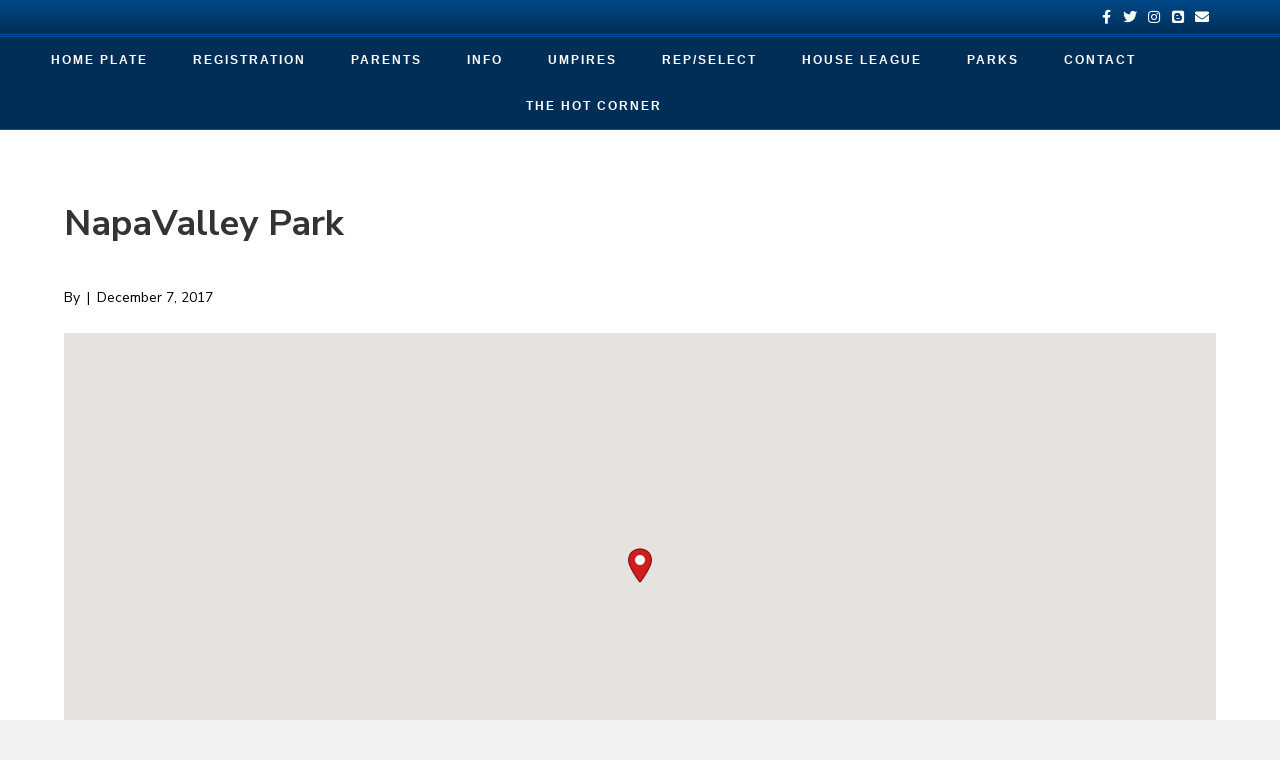

--- FILE ---
content_type: text/html; charset=UTF-8
request_url: https://www.vaughanvikings.com/Vaughan%20Vikings/napavalley-park/
body_size: 10690
content:
<!DOCTYPE html>
<html lang="en-US">
<head>
<meta charset="UTF-8" />
<meta name='viewport' content='width=device-width, initial-scale=1.0' />
<meta http-equiv='X-UA-Compatible' content='IE=edge' />
<link rel="profile" href="https://gmpg.org/xfn/11" />
<title>NapaValley Park &#8211; Vaughan Vikings</title>
<meta name='robots' content='max-image-preview:large' />
<script type="text/javascript" >function ctSetCookie___from_backend(c_name, value) {document.cookie = c_name + "=" + encodeURIComponent(value) + "; path=/; samesite=lax";}ctSetCookie___from_backend('ct_checkjs', '1495430583', '0');</script><link rel='dns-prefetch' href='//teamsnap-widgets.netlify.app' />
<link rel='dns-prefetch' href='//cdn.jsdelivr.net' />
<link rel='dns-prefetch' href='//unpkg.com' />
<link rel='dns-prefetch' href='//maxcdn.bootstrapcdn.com' />
<link rel='dns-prefetch' href='//fonts.googleapis.com' />
<link rel='dns-prefetch' href='//s.w.org' />
<link href='https://fonts.gstatic.com' crossorigin rel='preconnect' />
<link rel="alternate" type="application/rss+xml" title="Vaughan Vikings &raquo; Feed" href="https://www.vaughanvikings.com/feed/" />
<link rel="alternate" type="application/rss+xml" title="Vaughan Vikings &raquo; Comments Feed" href="https://www.vaughanvikings.com/comments/feed/" />
<script>
window._wpemojiSettings = {"baseUrl":"https:\/\/s.w.org\/images\/core\/emoji\/14.0.0\/72x72\/","ext":".png","svgUrl":"https:\/\/s.w.org\/images\/core\/emoji\/14.0.0\/svg\/","svgExt":".svg","source":{"concatemoji":"https:\/\/www.vaughanvikings.com\/wp-includes\/js\/wp-emoji-release.min.js?ver=6.0.11"}};
/*! This file is auto-generated */
!function(e,a,t){var n,r,o,i=a.createElement("canvas"),p=i.getContext&&i.getContext("2d");function s(e,t){var a=String.fromCharCode,e=(p.clearRect(0,0,i.width,i.height),p.fillText(a.apply(this,e),0,0),i.toDataURL());return p.clearRect(0,0,i.width,i.height),p.fillText(a.apply(this,t),0,0),e===i.toDataURL()}function c(e){var t=a.createElement("script");t.src=e,t.defer=t.type="text/javascript",a.getElementsByTagName("head")[0].appendChild(t)}for(o=Array("flag","emoji"),t.supports={everything:!0,everythingExceptFlag:!0},r=0;r<o.length;r++)t.supports[o[r]]=function(e){if(!p||!p.fillText)return!1;switch(p.textBaseline="top",p.font="600 32px Arial",e){case"flag":return s([127987,65039,8205,9895,65039],[127987,65039,8203,9895,65039])?!1:!s([55356,56826,55356,56819],[55356,56826,8203,55356,56819])&&!s([55356,57332,56128,56423,56128,56418,56128,56421,56128,56430,56128,56423,56128,56447],[55356,57332,8203,56128,56423,8203,56128,56418,8203,56128,56421,8203,56128,56430,8203,56128,56423,8203,56128,56447]);case"emoji":return!s([129777,127995,8205,129778,127999],[129777,127995,8203,129778,127999])}return!1}(o[r]),t.supports.everything=t.supports.everything&&t.supports[o[r]],"flag"!==o[r]&&(t.supports.everythingExceptFlag=t.supports.everythingExceptFlag&&t.supports[o[r]]);t.supports.everythingExceptFlag=t.supports.everythingExceptFlag&&!t.supports.flag,t.DOMReady=!1,t.readyCallback=function(){t.DOMReady=!0},t.supports.everything||(n=function(){t.readyCallback()},a.addEventListener?(a.addEventListener("DOMContentLoaded",n,!1),e.addEventListener("load",n,!1)):(e.attachEvent("onload",n),a.attachEvent("onreadystatechange",function(){"complete"===a.readyState&&t.readyCallback()})),(e=t.source||{}).concatemoji?c(e.concatemoji):e.wpemoji&&e.twemoji&&(c(e.twemoji),c(e.wpemoji)))}(window,document,window._wpemojiSettings);
</script>
<style>
img.wp-smiley,
img.emoji {
	display: inline !important;
	border: none !important;
	box-shadow: none !important;
	height: 1em !important;
	width: 1em !important;
	margin: 0 0.07em !important;
	vertical-align: -0.1em !important;
	background: none !important;
	padding: 0 !important;
}
</style>
	<link rel='stylesheet' id='sby_styles-css'  href='https://www.vaughanvikings.com/wp-content/plugins/feeds-for-youtube/css/sb-youtube.min.css?ver=1.4.5' media='all' />
<link rel='stylesheet' id='sb_instagram_styles-css'  href='https://www.vaughanvikings.com/wp-content/plugins/instagram-feed/css/sbi-styles.min.css?ver=2.9' media='all' />
<style id='global-styles-inline-css'>
body{--wp--preset--color--black: #000000;--wp--preset--color--cyan-bluish-gray: #abb8c3;--wp--preset--color--white: #ffffff;--wp--preset--color--pale-pink: #f78da7;--wp--preset--color--vivid-red: #cf2e2e;--wp--preset--color--luminous-vivid-orange: #ff6900;--wp--preset--color--luminous-vivid-amber: #fcb900;--wp--preset--color--light-green-cyan: #7bdcb5;--wp--preset--color--vivid-green-cyan: #00d084;--wp--preset--color--pale-cyan-blue: #8ed1fc;--wp--preset--color--vivid-cyan-blue: #0693e3;--wp--preset--color--vivid-purple: #9b51e0;--wp--preset--gradient--vivid-cyan-blue-to-vivid-purple: linear-gradient(135deg,rgba(6,147,227,1) 0%,rgb(155,81,224) 100%);--wp--preset--gradient--light-green-cyan-to-vivid-green-cyan: linear-gradient(135deg,rgb(122,220,180) 0%,rgb(0,208,130) 100%);--wp--preset--gradient--luminous-vivid-amber-to-luminous-vivid-orange: linear-gradient(135deg,rgba(252,185,0,1) 0%,rgba(255,105,0,1) 100%);--wp--preset--gradient--luminous-vivid-orange-to-vivid-red: linear-gradient(135deg,rgba(255,105,0,1) 0%,rgb(207,46,46) 100%);--wp--preset--gradient--very-light-gray-to-cyan-bluish-gray: linear-gradient(135deg,rgb(238,238,238) 0%,rgb(169,184,195) 100%);--wp--preset--gradient--cool-to-warm-spectrum: linear-gradient(135deg,rgb(74,234,220) 0%,rgb(151,120,209) 20%,rgb(207,42,186) 40%,rgb(238,44,130) 60%,rgb(251,105,98) 80%,rgb(254,248,76) 100%);--wp--preset--gradient--blush-light-purple: linear-gradient(135deg,rgb(255,206,236) 0%,rgb(152,150,240) 100%);--wp--preset--gradient--blush-bordeaux: linear-gradient(135deg,rgb(254,205,165) 0%,rgb(254,45,45) 50%,rgb(107,0,62) 100%);--wp--preset--gradient--luminous-dusk: linear-gradient(135deg,rgb(255,203,112) 0%,rgb(199,81,192) 50%,rgb(65,88,208) 100%);--wp--preset--gradient--pale-ocean: linear-gradient(135deg,rgb(255,245,203) 0%,rgb(182,227,212) 50%,rgb(51,167,181) 100%);--wp--preset--gradient--electric-grass: linear-gradient(135deg,rgb(202,248,128) 0%,rgb(113,206,126) 100%);--wp--preset--gradient--midnight: linear-gradient(135deg,rgb(2,3,129) 0%,rgb(40,116,252) 100%);--wp--preset--duotone--dark-grayscale: url('#wp-duotone-dark-grayscale');--wp--preset--duotone--grayscale: url('#wp-duotone-grayscale');--wp--preset--duotone--purple-yellow: url('#wp-duotone-purple-yellow');--wp--preset--duotone--blue-red: url('#wp-duotone-blue-red');--wp--preset--duotone--midnight: url('#wp-duotone-midnight');--wp--preset--duotone--magenta-yellow: url('#wp-duotone-magenta-yellow');--wp--preset--duotone--purple-green: url('#wp-duotone-purple-green');--wp--preset--duotone--blue-orange: url('#wp-duotone-blue-orange');--wp--preset--font-size--small: 13px;--wp--preset--font-size--medium: 20px;--wp--preset--font-size--large: 36px;--wp--preset--font-size--x-large: 42px;}.has-black-color{color: var(--wp--preset--color--black) !important;}.has-cyan-bluish-gray-color{color: var(--wp--preset--color--cyan-bluish-gray) !important;}.has-white-color{color: var(--wp--preset--color--white) !important;}.has-pale-pink-color{color: var(--wp--preset--color--pale-pink) !important;}.has-vivid-red-color{color: var(--wp--preset--color--vivid-red) !important;}.has-luminous-vivid-orange-color{color: var(--wp--preset--color--luminous-vivid-orange) !important;}.has-luminous-vivid-amber-color{color: var(--wp--preset--color--luminous-vivid-amber) !important;}.has-light-green-cyan-color{color: var(--wp--preset--color--light-green-cyan) !important;}.has-vivid-green-cyan-color{color: var(--wp--preset--color--vivid-green-cyan) !important;}.has-pale-cyan-blue-color{color: var(--wp--preset--color--pale-cyan-blue) !important;}.has-vivid-cyan-blue-color{color: var(--wp--preset--color--vivid-cyan-blue) !important;}.has-vivid-purple-color{color: var(--wp--preset--color--vivid-purple) !important;}.has-black-background-color{background-color: var(--wp--preset--color--black) !important;}.has-cyan-bluish-gray-background-color{background-color: var(--wp--preset--color--cyan-bluish-gray) !important;}.has-white-background-color{background-color: var(--wp--preset--color--white) !important;}.has-pale-pink-background-color{background-color: var(--wp--preset--color--pale-pink) !important;}.has-vivid-red-background-color{background-color: var(--wp--preset--color--vivid-red) !important;}.has-luminous-vivid-orange-background-color{background-color: var(--wp--preset--color--luminous-vivid-orange) !important;}.has-luminous-vivid-amber-background-color{background-color: var(--wp--preset--color--luminous-vivid-amber) !important;}.has-light-green-cyan-background-color{background-color: var(--wp--preset--color--light-green-cyan) !important;}.has-vivid-green-cyan-background-color{background-color: var(--wp--preset--color--vivid-green-cyan) !important;}.has-pale-cyan-blue-background-color{background-color: var(--wp--preset--color--pale-cyan-blue) !important;}.has-vivid-cyan-blue-background-color{background-color: var(--wp--preset--color--vivid-cyan-blue) !important;}.has-vivid-purple-background-color{background-color: var(--wp--preset--color--vivid-purple) !important;}.has-black-border-color{border-color: var(--wp--preset--color--black) !important;}.has-cyan-bluish-gray-border-color{border-color: var(--wp--preset--color--cyan-bluish-gray) !important;}.has-white-border-color{border-color: var(--wp--preset--color--white) !important;}.has-pale-pink-border-color{border-color: var(--wp--preset--color--pale-pink) !important;}.has-vivid-red-border-color{border-color: var(--wp--preset--color--vivid-red) !important;}.has-luminous-vivid-orange-border-color{border-color: var(--wp--preset--color--luminous-vivid-orange) !important;}.has-luminous-vivid-amber-border-color{border-color: var(--wp--preset--color--luminous-vivid-amber) !important;}.has-light-green-cyan-border-color{border-color: var(--wp--preset--color--light-green-cyan) !important;}.has-vivid-green-cyan-border-color{border-color: var(--wp--preset--color--vivid-green-cyan) !important;}.has-pale-cyan-blue-border-color{border-color: var(--wp--preset--color--pale-cyan-blue) !important;}.has-vivid-cyan-blue-border-color{border-color: var(--wp--preset--color--vivid-cyan-blue) !important;}.has-vivid-purple-border-color{border-color: var(--wp--preset--color--vivid-purple) !important;}.has-vivid-cyan-blue-to-vivid-purple-gradient-background{background: var(--wp--preset--gradient--vivid-cyan-blue-to-vivid-purple) !important;}.has-light-green-cyan-to-vivid-green-cyan-gradient-background{background: var(--wp--preset--gradient--light-green-cyan-to-vivid-green-cyan) !important;}.has-luminous-vivid-amber-to-luminous-vivid-orange-gradient-background{background: var(--wp--preset--gradient--luminous-vivid-amber-to-luminous-vivid-orange) !important;}.has-luminous-vivid-orange-to-vivid-red-gradient-background{background: var(--wp--preset--gradient--luminous-vivid-orange-to-vivid-red) !important;}.has-very-light-gray-to-cyan-bluish-gray-gradient-background{background: var(--wp--preset--gradient--very-light-gray-to-cyan-bluish-gray) !important;}.has-cool-to-warm-spectrum-gradient-background{background: var(--wp--preset--gradient--cool-to-warm-spectrum) !important;}.has-blush-light-purple-gradient-background{background: var(--wp--preset--gradient--blush-light-purple) !important;}.has-blush-bordeaux-gradient-background{background: var(--wp--preset--gradient--blush-bordeaux) !important;}.has-luminous-dusk-gradient-background{background: var(--wp--preset--gradient--luminous-dusk) !important;}.has-pale-ocean-gradient-background{background: var(--wp--preset--gradient--pale-ocean) !important;}.has-electric-grass-gradient-background{background: var(--wp--preset--gradient--electric-grass) !important;}.has-midnight-gradient-background{background: var(--wp--preset--gradient--midnight) !important;}.has-small-font-size{font-size: var(--wp--preset--font-size--small) !important;}.has-medium-font-size{font-size: var(--wp--preset--font-size--medium) !important;}.has-large-font-size{font-size: var(--wp--preset--font-size--large) !important;}.has-x-large-font-size{font-size: var(--wp--preset--font-size--x-large) !important;}
</style>
<link rel='stylesheet' id='contact-form-7-css'  href='https://www.vaughanvikings.com/wp-content/plugins/contact-form-7/includes/css/styles.css?ver=5.4' media='all' />
<link rel='stylesheet' id='ctf_styles-css'  href='https://www.vaughanvikings.com/wp-content/plugins/custom-twitter-feeds/css/ctf-styles.min.css?ver=2.0.1' media='all' />
<link rel='stylesheet' id='wpsl-styles-css'  href='https://www.vaughanvikings.com/wp-content/plugins/wp-store-locator/css/styles.min.css?ver=2.2.234' media='all' />
<link rel='stylesheet' id='cff-css'  href='https://www.vaughanvikings.com/wp-content/plugins/custom-facebook-feed/assets/css/cff-style.min.css?ver=4.1.4' media='all' />
<link rel='stylesheet' id='sb-font-awesome-css'  href='https://maxcdn.bootstrapcdn.com/font-awesome/4.7.0/css/font-awesome.min.css?ver=6.0.11' media='all' />
<link rel='stylesheet' id='jquery-magnificpopup-css'  href='https://www.vaughanvikings.com/wp-content/plugins/bb-plugin/css/jquery.magnificpopup.min.css?ver=2.4.2.2' media='all' />
<link rel='stylesheet' id='bootstrap-css'  href='https://www.vaughanvikings.com/wp-content/themes/bb-theme/css/bootstrap.min.css?ver=1.7.7' media='all' />
<link rel='stylesheet' id='fl-automator-skin-css'  href='https://www.vaughanvikings.com/wp-content/uploads/sites/991/bb-theme/skin-65afe75f3773c.css?ver=1.7.7' media='all' />
<link rel='stylesheet' id='pp-animate-css'  href='https://www.vaughanvikings.com/wp-content/plugins/bbpowerpack/assets/css/animate.min.css?ver=3.5.1' media='all' />
<link rel='stylesheet' id='fl-builder-google-fonts-25d4e43f9bea67ff4d8e29b084ab3e04-css'  href='//fonts.googleapis.com/css?family=Nunito+Sans%3A300%2C400%2C700%2C400%7CMontserrat%3A900&#038;ver=6.0.11' media='all' />
<script src='https://www.vaughanvikings.com/wp-includes/js/jquery/jquery.min.js?ver=3.6.0' id='jquery-core-js'></script>
<script src='https://www.vaughanvikings.com/wp-includes/js/jquery/jquery-migrate.min.js?ver=3.3.2' id='jquery-migrate-js'></script>
<script id='ct_public-js-extra'>
var ctPublic = {"_ajax_nonce":"025d47bf95","_ajax_url":"https:\/\/www.vaughanvikings.com\/wp-admin\/admin-ajax.php"};
</script>
<script src='https://www.vaughanvikings.com/wp-content/plugins/cleantalk-spam-protect/js/apbct-public.min.js?ver=5.154' id='ct_public-js'></script>
<script src='https://www.vaughanvikings.com/wp-content/plugins/cleantalk-spam-protect/js/cleantalk-modal.min.js?ver=5.154' id='cleantalk-modal-js'></script>
<script id='ct_nocache-js-extra'>
var ctNocache = {"ajaxurl":"https:\/\/www.vaughanvikings.com\/wp-admin\/admin-ajax.php","info_flag":"","set_cookies_flag":"","blog_home":"https:\/\/www.vaughanvikings.com\/"};
</script>
<script src='https://www.vaughanvikings.com/wp-content/plugins/cleantalk-spam-protect/js/cleantalk_nocache.min.js?ver=5.154' id='ct_nocache-js'></script>
<script src='//cdn.jsdelivr.net/npm/es6-promise/dist/es6-promise.auto.min.js?ver=6.0.11' id='es6-promise-js'></script>
<script src='//unpkg.com/axios/dist/axios.min.js?ver=6.0.11' id='axios-js'></script>
<script id='global-module-helpers-js-extra'>
var teamsnapNewSettings = {"blogId":"991","clubUuid":"817917780597671076","orgId":""};
</script>
<script src='https://www.vaughanvikings.com/wp-content/plugins/tswp/assets/js/global-module-helpers.js?ver=1.7.2' id='global-module-helpers-js'></script>
<script src='https://www.vaughanvikings.com/wp-includes/js/imagesloaded.min.js?ver=6.0.11' id='imagesloaded-js'></script>
<link rel="https://api.w.org/" href="https://www.vaughanvikings.com/wp-json/" /><link rel="alternate" type="application/json" href="https://www.vaughanvikings.com/wp-json/wp/v2/wpsl_stores/496" /><link rel="EditURI" type="application/rsd+xml" title="RSD" href="https://www.vaughanvikings.com/xmlrpc.php?rsd" />
<link rel="wlwmanifest" type="application/wlwmanifest+xml" href="https://www.vaughanvikings.com/wp-includes/wlwmanifest.xml" /> 
<link rel="canonical" href="https://www.vaughanvikings.com/Vaughan%20Vikings/napavalley-park/" />
<link rel='shortlink' href='https://www.vaughanvikings.com/?p=496' />
<link rel="alternate" type="application/json+oembed" href="https://www.vaughanvikings.com/wp-json/oembed/1.0/embed?url=https%3A%2F%2Fwww.vaughanvikings.com%2FVaughan+Vikings%2Fnapavalley-park%2F" />
<link rel="alternate" type="text/xml+oembed" href="https://www.vaughanvikings.com/wp-json/oembed/1.0/embed?url=https%3A%2F%2Fwww.vaughanvikings.com%2FVaughan+Vikings%2Fnapavalley-park%2F&#038;format=xml" />
		<script>
			var bb_powerpack = {
				ajaxurl: 'https://www.vaughanvikings.com/wp-admin/admin-ajax.php',
				search_term: '',
				callback: function() {}
			};
		</script>
		<style>.recentcomments a{display:inline !important;padding:0 !important;margin:0 !important;}</style><link rel="icon" href="https://www.vaughanvikings.com/wp-content/uploads/sites/991/2017/11/cropped-Screen-Shot-2017-12-05-at-2.17.55-PM-32x32.png" sizes="32x32" />
<link rel="icon" href="https://www.vaughanvikings.com/wp-content/uploads/sites/991/2017/11/cropped-Screen-Shot-2017-12-05-at-2.17.55-PM-192x192.png" sizes="192x192" />
<link rel="apple-touch-icon" href="https://www.vaughanvikings.com/wp-content/uploads/sites/991/2017/11/cropped-Screen-Shot-2017-12-05-at-2.17.55-PM-180x180.png" />
<meta name="msapplication-TileImage" content="https://www.vaughanvikings.com/wp-content/uploads/sites/991/2017/11/cropped-Screen-Shot-2017-12-05-at-2.17.55-PM-270x270.png" />
		<style id="wp-custom-css">
			.ts-button.btn.btn-block {
    background-color: transparent;
    color: #002f56 !important;
    text-align: center;
    border-radius: 0px !important;
    font-size: 2vmin !important;
    font-weight: 700;
    border: 2px solid #002f56!important;
}
.panel-title {
    color: #002f56 !important;
}
.ts-button .fa {
    display: none;
}
.fl-page-footer {
    border-color: none !important;
background-color: #002f56;
    color: #fff !important;
}
.fl-heading {
    text-transform: uppercase;
}
span.fl-button-text {
    text-transform: uppercase;
}
td {
    border: solid 1px #000;
padding:15px;
}
tr {
    border: solid 1px #000;
}
th {
    border: solid 1px #000;
}
@media (min-width: 1440px) {
.fl-page-nav-collapse.collapse.navbar-collapse {
    margin-left: 0% !important;
}
}
@media (min-width: 1100px) {
.fl-page-nav-right.fl-page-header-fixed .fl-page-nav-wrap .navbar-nav > li > a, .fl-page-header-fixed .fl-page-nav-wrap .navbar-nav > li > a {
    padding: 15px 20px;
}
.fl-page-nav-right .fl-page-nav ul.navbar-nav:last-child {
    width: 110%;
}
.fl-page-nav .navbar-nav li > a {
    padding: 15px 20px;
}
.fl-page-nav-collapse.collapse.navbar-collapse {
    margin-left: -8%;
}
}
/*Adding Social Menu colors on Top navigation*/

/* Style all font awesome icons */
.fa {
    font-size: 25px;
    width: 20px;
    text-align: center;
    text-decoration: none;
}
/* Add a hover effect if you want */
.fa:hover {
    opacity: 0.7;
}
#menu-ts-home-menu-1 {
    width: 115%;
}
.quick .fl-button-left {
    font-family: !important;
}
.fl-post-carousel-image img {
    height: 200px !important;
}
.fl-social-icons {
    float: right;
}
.fl-post-title {
    font-size: 5vmin !important;
}
.fl-page-bar-text.fl-page-bar-text-1 {
    float: right;
}
.fl-page-nav .navbar-nav, .fl-page-nav .navbar-nav a {
    font-family: "open sans", sans-serif;
font-weight: 700;
font-size: 1.6vmin;
letter-spacing:2px;
}
.fl-post-carousel-grid .fl-post-carousel-title {
    text-align: center;
text-transform:uppercase;
}
h1 {
font-size: 8vmin !important;
    font-family: !important;
    line-height: 15vmin;
    font-weight: 600;
}
h3 {
font-size: 4vmin !important;
    font-family: !important;
line-height: 7vmin;
}
h4 {
font-size: 2vmin !important;
text-transform:uppercase;
line-height: 4vmin;
font-weight:600;
}
.athbar {
  display: table;
  border-collapse: collapse;
  width: 100%;
}
.athlink {
font-family: !important;
  display: table-cell;
  vertical-align: middle;
width: 33.3333%;
}
.athlink a {
  display: block;
  width: 100%;
  height: auto;
font-size: 2em !important;
    font-weight: 700 !important;
    padding: 60px 2vmin !important;
    line-height: 2vmin !important;
    text-align: center;
    min-height: 4em;
    white-space: nowrap;
border: none !important;
border-radius:0px !important;
letter-spacing: .4vmin;
}
.fl-form-button {
    border: 1px solid #fff;
}
.fl-form-button:hover {
    border: 1px solid #000;
}
.fl-post-carousel-grid .fl-post-carousel-post {
    border: none !important;
}

@media (min-width: 768px){
.fl-page-header-logo {
    width: 30%;
}
.fl-logo-img {
    z-index: 1;
    position: relative;
}
}
@media (max-width: 1100px){
.menu-item.menu-item-type-post_type{
    margin-right: -2%;
}
#menu-ts-home-menu-1 {
    width: inherit;
}
.fl-page-nav .navbar-nav, .fl-page-nav .navbar-nav a {
    font-family: "open sans", sans-serif;
font-weight: 700;
font-size: 2vmin;
}
.athbar {
    display: grid !important;
}
.athlink {
width: 100% !important;
}
}
@media (max-width: 767px) {
.fl-page-nav-toggle-button.fl-page-nav-toggle-visible-mobile .fl-page-nav-collapse ul.navbar-nav ul.sub-menu li a {
    color: #ffffff;
}
.fl-page-nav-toggle-button.fl-page-nav-toggle-visible-mobile .fl-page-nav-collapse ul.navbar-nav ul.sub-menu li a:hover {
    color: #ffffff;
}
.fl-page-nav-toggle-button.fl-page-nav-toggle-visible-mobile .fl-page-nav-collapse ul.navbar-nav > li > a {
    color: #ffffff;
    text-align: center;
font-size: 4vmin;
}
.fl-page-nav-toggle-button.fl-page-nav-toggle-visible-mobile .fl-page-nav-collapse ul.navbar-nav > li > a:hover {
    color: #018b79 !Important;
    text-align: center;
font-size: 4vmin;
}
.fl-page-nav-toggle-button.fl-page-nav-toggle-visible-mobile .fl-page-nav-collapse {
    padding-bottom: 0;
}
.fl-page-nav-toggle-button.fl-page-nav-toggle-visible-mobile .fl-page-nav .navbar-toggle * {
    font-size: 4vmin !important;
}
.fl-page-nav-toggle-button.fl-page-nav-toggle-visible-mobile .fl-page-nav-collapse ul.navbar-nav > li.current-menu-item > a {
    color: #018b79;
}
.menu-item-333 {
display:none !important;
}
.menu-item-331 {
display:none !important;
}
.menu-item-334 {
display:none !important;
}
}

.fl-page-header-fixed .fl-page-header-logo {
	display:none !important;
}
		</style>
		<!-- Google Tag Manager -->
<script>(function(w,d,s,l,i){w[l]=w[l]||[];w[l].push({'gtm.start':
new Date().getTime(),event:'gtm.js'});var f=d.getElementsByTagName(s)[0],
j=d.createElement(s),dl=l!='dataLayer'?'&l='+l:'';j.async=true;j.src=
'https://www.googletagmanager.com/gtm.js?id='+i+dl;f.parentNode.insertBefore(j,f);
})(window,document,'script','dataLayer','GTM-5NHTCRL');</script>
<!-- End Google Tag Manager -->
</head>
<body class="wpsl_stores-template-default single single-wpsl_stores postid-496 fl-framework-bootstrap fl-preset-default fl-full-width fl-fixed-header" itemscope="itemscope" itemtype="https://schema.org/WebPage">
<a aria-label="Skip to content" class="fl-screen-reader-text" href="#fl-main-content">Skip to content</a><svg xmlns="http://www.w3.org/2000/svg" viewBox="0 0 0 0" width="0" height="0" focusable="false" role="none" style="visibility: hidden; position: absolute; left: -9999px; overflow: hidden;" ><defs><filter id="wp-duotone-dark-grayscale"><feColorMatrix color-interpolation-filters="sRGB" type="matrix" values=" .299 .587 .114 0 0 .299 .587 .114 0 0 .299 .587 .114 0 0 .299 .587 .114 0 0 " /><feComponentTransfer color-interpolation-filters="sRGB" ><feFuncR type="table" tableValues="0 0.498039215686" /><feFuncG type="table" tableValues="0 0.498039215686" /><feFuncB type="table" tableValues="0 0.498039215686" /><feFuncA type="table" tableValues="1 1" /></feComponentTransfer><feComposite in2="SourceGraphic" operator="in" /></filter></defs></svg><svg xmlns="http://www.w3.org/2000/svg" viewBox="0 0 0 0" width="0" height="0" focusable="false" role="none" style="visibility: hidden; position: absolute; left: -9999px; overflow: hidden;" ><defs><filter id="wp-duotone-grayscale"><feColorMatrix color-interpolation-filters="sRGB" type="matrix" values=" .299 .587 .114 0 0 .299 .587 .114 0 0 .299 .587 .114 0 0 .299 .587 .114 0 0 " /><feComponentTransfer color-interpolation-filters="sRGB" ><feFuncR type="table" tableValues="0 1" /><feFuncG type="table" tableValues="0 1" /><feFuncB type="table" tableValues="0 1" /><feFuncA type="table" tableValues="1 1" /></feComponentTransfer><feComposite in2="SourceGraphic" operator="in" /></filter></defs></svg><svg xmlns="http://www.w3.org/2000/svg" viewBox="0 0 0 0" width="0" height="0" focusable="false" role="none" style="visibility: hidden; position: absolute; left: -9999px; overflow: hidden;" ><defs><filter id="wp-duotone-purple-yellow"><feColorMatrix color-interpolation-filters="sRGB" type="matrix" values=" .299 .587 .114 0 0 .299 .587 .114 0 0 .299 .587 .114 0 0 .299 .587 .114 0 0 " /><feComponentTransfer color-interpolation-filters="sRGB" ><feFuncR type="table" tableValues="0.549019607843 0.988235294118" /><feFuncG type="table" tableValues="0 1" /><feFuncB type="table" tableValues="0.717647058824 0.254901960784" /><feFuncA type="table" tableValues="1 1" /></feComponentTransfer><feComposite in2="SourceGraphic" operator="in" /></filter></defs></svg><svg xmlns="http://www.w3.org/2000/svg" viewBox="0 0 0 0" width="0" height="0" focusable="false" role="none" style="visibility: hidden; position: absolute; left: -9999px; overflow: hidden;" ><defs><filter id="wp-duotone-blue-red"><feColorMatrix color-interpolation-filters="sRGB" type="matrix" values=" .299 .587 .114 0 0 .299 .587 .114 0 0 .299 .587 .114 0 0 .299 .587 .114 0 0 " /><feComponentTransfer color-interpolation-filters="sRGB" ><feFuncR type="table" tableValues="0 1" /><feFuncG type="table" tableValues="0 0.278431372549" /><feFuncB type="table" tableValues="0.592156862745 0.278431372549" /><feFuncA type="table" tableValues="1 1" /></feComponentTransfer><feComposite in2="SourceGraphic" operator="in" /></filter></defs></svg><svg xmlns="http://www.w3.org/2000/svg" viewBox="0 0 0 0" width="0" height="0" focusable="false" role="none" style="visibility: hidden; position: absolute; left: -9999px; overflow: hidden;" ><defs><filter id="wp-duotone-midnight"><feColorMatrix color-interpolation-filters="sRGB" type="matrix" values=" .299 .587 .114 0 0 .299 .587 .114 0 0 .299 .587 .114 0 0 .299 .587 .114 0 0 " /><feComponentTransfer color-interpolation-filters="sRGB" ><feFuncR type="table" tableValues="0 0" /><feFuncG type="table" tableValues="0 0.647058823529" /><feFuncB type="table" tableValues="0 1" /><feFuncA type="table" tableValues="1 1" /></feComponentTransfer><feComposite in2="SourceGraphic" operator="in" /></filter></defs></svg><svg xmlns="http://www.w3.org/2000/svg" viewBox="0 0 0 0" width="0" height="0" focusable="false" role="none" style="visibility: hidden; position: absolute; left: -9999px; overflow: hidden;" ><defs><filter id="wp-duotone-magenta-yellow"><feColorMatrix color-interpolation-filters="sRGB" type="matrix" values=" .299 .587 .114 0 0 .299 .587 .114 0 0 .299 .587 .114 0 0 .299 .587 .114 0 0 " /><feComponentTransfer color-interpolation-filters="sRGB" ><feFuncR type="table" tableValues="0.780392156863 1" /><feFuncG type="table" tableValues="0 0.949019607843" /><feFuncB type="table" tableValues="0.352941176471 0.470588235294" /><feFuncA type="table" tableValues="1 1" /></feComponentTransfer><feComposite in2="SourceGraphic" operator="in" /></filter></defs></svg><svg xmlns="http://www.w3.org/2000/svg" viewBox="0 0 0 0" width="0" height="0" focusable="false" role="none" style="visibility: hidden; position: absolute; left: -9999px; overflow: hidden;" ><defs><filter id="wp-duotone-purple-green"><feColorMatrix color-interpolation-filters="sRGB" type="matrix" values=" .299 .587 .114 0 0 .299 .587 .114 0 0 .299 .587 .114 0 0 .299 .587 .114 0 0 " /><feComponentTransfer color-interpolation-filters="sRGB" ><feFuncR type="table" tableValues="0.650980392157 0.403921568627" /><feFuncG type="table" tableValues="0 1" /><feFuncB type="table" tableValues="0.447058823529 0.4" /><feFuncA type="table" tableValues="1 1" /></feComponentTransfer><feComposite in2="SourceGraphic" operator="in" /></filter></defs></svg><svg xmlns="http://www.w3.org/2000/svg" viewBox="0 0 0 0" width="0" height="0" focusable="false" role="none" style="visibility: hidden; position: absolute; left: -9999px; overflow: hidden;" ><defs><filter id="wp-duotone-blue-orange"><feColorMatrix color-interpolation-filters="sRGB" type="matrix" values=" .299 .587 .114 0 0 .299 .587 .114 0 0 .299 .587 .114 0 0 .299 .587 .114 0 0 " /><feComponentTransfer color-interpolation-filters="sRGB" ><feFuncR type="table" tableValues="0.0980392156863 1" /><feFuncG type="table" tableValues="0 0.662745098039" /><feFuncB type="table" tableValues="0.847058823529 0.419607843137" /><feFuncA type="table" tableValues="1 1" /></feComponentTransfer><feComposite in2="SourceGraphic" operator="in" /></filter></defs></svg><div class="fl-page">
	<div class="fl-page-bar">
	<div class="fl-page-bar-container container">
		<div class="fl-page-bar-row row">
			<div class="col-md-12 text-center clearfix">	<div class="fl-social-icons">
	<a href="https://www.facebook.com/Vaughan-Vikings-207449969985993/" target="_blank" rel="noopener noreferrer"><span class="sr-only">Facebook</span><i aria-hidden="true" class="fab fa-facebook-f mono"></i></a><a href="https://twitter.com/VaughanOfficial" target="_blank" rel="noopener noreferrer"><span class="sr-only">Twitter</span><i aria-hidden="true" class="fab fa-twitter mono"></i></a><a href="https://www.instagram.com/official_vaughan_vikings/" target="_blank" rel="noopener noreferrer"><span class="sr-only">Instagram</span><i aria-hidden="true" class="fab fa-instagram mono"></i></a><a href="http://www.vaughanvikings.com/?page_id=1256" target="_blank" rel="noopener noreferrer"><span class="sr-only">Blogger</span><i aria-hidden="true" class="fab fa-blogger mono"></i></a><a href="mailto:info@vaughanvikings.com" rel="noopener noreferrer"><span class="sr-only">Email</span><i aria-hidden="true" class="fas fa-envelope mono"></i></a></div>
</div>					</div>
	</div>
</div><!-- .fl-page-bar -->
<header class="fl-page-header fl-page-header-primary fl-page-nav-centered fl-page-nav-toggle-button fl-page-nav-toggle-visible-mobile" itemscope="itemscope" itemtype="https://schema.org/WPHeader"  role="banner">
	<div class="fl-page-header-wrap">
		<div class="fl-page-header-container container">
			<div class="fl-page-header-row row">
				<div class="col-md-12 fl-page-header-logo-col">
					<div class="fl-page-header-logo" itemscope="itemscope" itemtype="https://schema.org/Organization">
						<a href="https://www.vaughanvikings.com/" itemprop="url"><div class="fl-logo-text" itemprop="name"></div></a>
											</div>
				</div>
			</div>
		</div>
	</div>
	<div class="fl-page-nav-wrap">
		<div class="fl-page-nav-container container">
			<nav class="fl-page-nav fl-nav navbar navbar-default navbar-expand-md" aria-label="Header Menu" itemscope="itemscope" itemtype="https://schema.org/SiteNavigationElement" role="navigation">
				<button type="button" class="navbar-toggle navbar-toggler" data-toggle="collapse" data-target=".fl-page-nav-collapse">
					<span>Menu</span>
				</button>
				<div class="fl-page-nav-collapse collapse navbar-collapse">
					<ul id="menu-vaughan-vikings" class="nav navbar-nav menu fl-theme-menu"><li id="menu-item-3878" class="menu-item menu-item-type-custom menu-item-object-custom menu-item-home menu-item-3878 nav-item"><a href="http://www.vaughanvikings.com" class="nav-link">HOME PLATE</a></li>
<li id="menu-item-3880" class="menu-item menu-item-type-custom menu-item-object-custom menu-item-has-children menu-item-3880 nav-item"><a class="nav-link">REGISTRATION</a><div class="fl-submenu-icon-wrap"><span class="fl-submenu-toggle-icon"></span></div>
<ul class="sub-menu">
	<li id="menu-item-3900" class="menu-item menu-item-type-post_type menu-item-object-page menu-item-3900 nav-item"><a href="https://www.vaughanvikings.com/registration/" class="nav-link">2026 REGISTRATION</a></li>
	<li id="menu-item-5512" class="menu-item menu-item-type-post_type menu-item-object-page menu-item-5512 nav-item"><a href="https://www.vaughanvikings.com/clinics-and-camps/" class="nav-link">Clinics &amp; Camps</a></li>
	<li id="menu-item-3954" class="menu-item menu-item-type-post_type menu-item-object-page menu-item-3954 nav-item"><a href="https://www.vaughanvikings.com/questions/" class="nav-link">Information for Parents</a></li>
	<li id="menu-item-4030" class="menu-item menu-item-type-post_type menu-item-object-page menu-item-4030 nav-item"><a href="https://www.vaughanvikings.com/rally-cap-2/" class="nav-link">Welcome to &#8220;Rally Cap&#8221;</a></li>
	<li id="menu-item-3941" class="menu-item menu-item-type-custom menu-item-object-custom menu-item-3941 nav-item"><a target="_blank" rel="noopener" href="https://helpme.teamsnap.com/article/134-teamsnap-for-teams-members-and-contacts-guide-to-getting-started" class="nav-link">Team Snap Starting Guide</a></li>
</ul>
</li>
<li id="menu-item-3887" class="menu-item menu-item-type-post_type menu-item-object-page menu-item-has-children menu-item-3887 nav-item"><a href="https://www.vaughanvikings.com/frequently-asked-questions/" class="nav-link">Parents</a><div class="fl-submenu-icon-wrap"><span class="fl-submenu-toggle-icon"></span></div>
<ul class="sub-menu">
	<li id="menu-item-4915" class="menu-item menu-item-type-custom menu-item-object-custom menu-item-4915 nav-item"><a href="https://www.vaughanvikings.com/questions/" class="nav-link">Top 6 Questions Answered</a></li>
	<li id="menu-item-4916" class="menu-item menu-item-type-custom menu-item-object-custom menu-item-4916 nav-item"><a href="https://www.vaughanvikings.com/frequently-asked-questions/" class="nav-link">Frequently Asked Questions</a></li>
</ul>
</li>
<li id="menu-item-3924" class="menu-item menu-item-type-custom menu-item-object-custom menu-item-has-children menu-item-3924 nav-item"><a class="nav-link">INFO</a><div class="fl-submenu-icon-wrap"><span class="fl-submenu-toggle-icon"></span></div>
<ul class="sub-menu">
	<li id="menu-item-3916" class="menu-item menu-item-type-custom menu-item-object-custom menu-item-3916 nav-item"><a target="_blank" rel="noopener" href="https://www.vaughanvikings.com/wp-content/uploads/sites/991/2022/09/2023-Code-of-Conduct.pdf" class="nav-link">Code of Conduct</a></li>
	<li id="menu-item-3901" class="menu-item menu-item-type-post_type menu-item-object-page menu-item-3901 nav-item"><a href="https://www.vaughanvikings.com/new-for-2023/" class="nav-link">New for 2025</a></li>
	<li id="menu-item-3903" class="menu-item menu-item-type-post_type menu-item-object-page menu-item-3903 nav-item"><a href="https://www.vaughanvikings.com/cvba-scholarship-award-program/" class="nav-link">CVBA Scholarship Award Program</a></li>
	<li id="menu-item-3902" class="menu-item menu-item-type-post_type menu-item-object-page menu-item-3902 nav-item"><a href="https://www.vaughanvikings.com/our-partners/" class="nav-link">Our Partners</a></li>
	<li id="menu-item-3904" class="menu-item menu-item-type-post_type menu-item-object-page menu-item-3904 nav-item"><a href="https://www.vaughanvikings.com/post-1236/" class="nav-link">Constitution &amp; By-Laws</a></li>
</ul>
</li>
<li id="menu-item-3925" class="menu-item menu-item-type-custom menu-item-object-custom menu-item-has-children menu-item-3925 nav-item"><a class="nav-link">Umpires</a><div class="fl-submenu-icon-wrap"><span class="fl-submenu-toggle-icon"></span></div>
<ul class="sub-menu">
	<li id="menu-item-3914" class="menu-item menu-item-type-custom menu-item-object-custom menu-item-3914 nav-item"><a target="_blank" rel="noopener" href="https://forms.gle/kbDuTxZrXcyZMiaS6" class="nav-link">UMPIRE POST GAME REPORT</a></li>
	<li id="menu-item-5328" class="menu-item menu-item-type-custom menu-item-object-custom menu-item-5328 nav-item"><a href="https://www.umpireoba.ca/incident-report" class="nav-link">Umpire Incident Report</a></li>
	<li id="menu-item-3913" class="menu-item menu-item-type-post_type menu-item-object-page menu-item-3913 nav-item"><a href="https://www.vaughanvikings.com/coaches-umpires/" class="nav-link">Umpire Info</a></li>
</ul>
</li>
<li id="menu-item-3926" class="menu-item menu-item-type-custom menu-item-object-custom menu-item-has-children menu-item-3926 nav-item"><a class="nav-link">Rep/Select</a><div class="fl-submenu-icon-wrap"><span class="fl-submenu-toggle-icon"></span></div>
<ul class="sub-menu">
	<li id="menu-item-3910" class="menu-item menu-item-type-custom menu-item-object-custom menu-item-3910 nav-item"><a href="https://events.teamsnap.com/organizations/495" class="nav-link">2026 TOURNAMENT REGISTRATION</a></li>
	<li id="menu-item-3911" class="menu-item menu-item-type-post_type menu-item-object-page menu-item-3911 nav-item"><a href="https://www.vaughanvikings.com/rep-select-teams/" class="nav-link">Team Info</a></li>
	<li id="menu-item-3908" class="menu-item menu-item-type-post_type menu-item-object-page menu-item-3908 nav-item"><a href="https://www.vaughanvikings.com/rep-select-tournament-scores-standings/" class="nav-link">TOURNAMENT SCHEDULE &amp; SCORES</a></li>
</ul>
</li>
<li id="menu-item-3927" class="menu-item menu-item-type-custom menu-item-object-custom menu-item-has-children menu-item-3927 nav-item"><a class="nav-link">HOUSE LEAGUE</a><div class="fl-submenu-icon-wrap"><span class="fl-submenu-toggle-icon"></span></div>
<ul class="sub-menu">
	<li id="menu-item-3897" class="menu-item menu-item-type-post_type menu-item-object-page menu-item-3897 nav-item"><a href="https://www.vaughanvikings.com/mission-rules/" class="nav-link">Mission &amp; Rules</a></li>
	<li id="menu-item-3905" class="menu-item menu-item-type-custom menu-item-object-custom menu-item-3905 nav-item"><a target="_blank" rel="noopener" href="https://forms.gle/iboRoHZGzyuGgCAp6" class="nav-link">POST GAME REPORT</a></li>
	<li id="menu-item-3930" class="menu-item menu-item-type-custom menu-item-object-custom menu-item-3930 nav-item"><a href="https://www.vaughanvikings.com/contactyourconvenor/" class="nav-link">Contact your Convenor</a></li>
	<li id="menu-item-3899" class="menu-item menu-item-type-post_type menu-item-object-page menu-item-3899 nav-item"><a href="https://www.vaughanvikings.com/baseball-house-league/" class="nav-link">Baseball House League Standings</a></li>
	<li id="menu-item-4109" class="menu-item menu-item-type-custom menu-item-object-custom menu-item-4109 nav-item"><a target="_blank" rel="noopener" href="https://www.vaughanvikings.com/wp-content/uploads/sites/991/2019/03/Ontario-Baseball-Coaches-Report.pdf" class="nav-link">Injury &amp; Accident Report</a></li>
</ul>
</li>
<li id="menu-item-3892" class="menu-item menu-item-type-post_type menu-item-object-page menu-item-3892 nav-item"><a href="https://www.vaughanvikings.com/parks/" class="nav-link">Parks</a></li>
<li id="menu-item-3893" class="menu-item menu-item-type-post_type menu-item-object-page menu-item-3893 nav-item"><a href="https://www.vaughanvikings.com/contact/" class="nav-link">Contact</a></li>
<li id="menu-item-3912" class="menu-item menu-item-type-custom menu-item-object-custom menu-item-has-children menu-item-3912 nav-item"><a class="nav-link">THE HOT CORNER</a><div class="fl-submenu-icon-wrap"><span class="fl-submenu-toggle-icon"></span></div>
<ul class="sub-menu">
	<li id="menu-item-4989" class="menu-item menu-item-type-custom menu-item-object-custom menu-item-4989 nav-item"><a href="https://www.vaughanbaseballhl.shopteamlab.com/" class="nav-link">ONLINE STORE &#8211; VIKINGSWEAR</a></li>
	<li id="menu-item-5243" class="menu-item menu-item-type-custom menu-item-object-custom menu-item-5243 nav-item"><a href="https://www.vaughanhpp.shopteamlab.com/" class="nav-link">HPP Wear</a></li>
	<li id="menu-item-4099" class="menu-item menu-item-type-post_type menu-item-object-page menu-item-4099 nav-item"><a href="https://www.vaughanvikings.com/awards-night/" class="nav-link">Awards Night</a></li>
	<li id="menu-item-4599" class="menu-item menu-item-type-post_type menu-item-object-page menu-item-4599 nav-item"><a href="https://www.vaughanvikings.com/celebratingourteams/" class="nav-link">Celebrating our Teams</a></li>
	<li id="menu-item-3964" class="menu-item menu-item-type-custom menu-item-object-custom menu-item-3964 nav-item"><a target="_blank" rel="noopener" href="https://forms.gle/mzREzrMU63pDtnmR8" class="nav-link">Baseball &amp; Softball Trivia (Test your knowledge)</a></li>
</ul>
</li>
</ul>				</div>
			</nav>
		</div>
	</div>
</header><!-- .fl-page-header -->
	<div id="fl-main-content" class="fl-page-content" itemprop="mainContentOfPage" role="main">

		
<div class="container">
	<div class="row">

		
		<div class="fl-content col-md-12">
			<article class="fl-post post-496 wpsl_stores type-wpsl_stores status-publish hentry" id="fl-post-496" itemscope itemtype="https://schema.org/BlogPosting">

	
	<header class="fl-post-header" role="banner">
		<h1 class="fl-post-title" itemprop="headline">
			NapaValley Park					</h1>
		<div class="fl-post-meta fl-post-meta-top"><span class="fl-post-author">By <a href="https://www.vaughanvikings.com/author/"><span></span></a></span><span class="fl-sep"> | </span><span class="fl-post-date">December 7, 2017</span></div><meta itemscope itemprop="mainEntityOfPage" itemtype="https://schema.org/WebPage" itemid="https://www.vaughanvikings.com/Vaughan%20Vikings/napavalley-park/" content="NapaValley Park" /><meta itemprop="datePublished" content="2017-12-07" /><meta itemprop="dateModified" content="2017-12-07" /><div itemprop="publisher" itemscope itemtype="https://schema.org/Organization"><meta itemprop="name" content="Vaughan Vikings"></div><div itemscope itemprop="author" itemtype="https://schema.org/Person"><meta itemprop="url" content="https://www.vaughanvikings.com/author/" /><meta itemprop="name" content="" /></div><div itemprop="interactionStatistic" itemscope itemtype="https://schema.org/InteractionCounter"><meta itemprop="interactionType" content="https://schema.org/CommentAction" /><meta itemprop="userInteractionCount" content="0" /></div>	</header><!-- .fl-post-header -->

	
	
	<div class="fl-post-content clearfix" itemprop="text">
		<div id="wpsl-base-gmap_0" class="wpsl-gmap-canvas"></div>
<style>#wpsl-base-gmap_0 {height:500px;}</style>
<div class="wpsl-locations-details"><span><strong>NapaValley Park</strong></span><div class="wpsl-location-address"><span>80 Napa Valley Ave</span><br/><span>Vaughan </span><span>ON </span><span>L4H </span><br /><span>Canada</span></div><div class="wpsl-contact-details"></div></div>	</div><!-- .fl-post-content -->

	
	<div class="fl-post-meta fl-post-meta-bottom"><div class="fl-post-cats-tags"></div></div>		
</article>


<!-- .fl-post -->
		</div>

		
	</div>
</div>


	</div><!-- .fl-page-content -->
		<footer class="fl-page-footer-wrap" itemscope="itemscope" itemtype="https://schema.org/WPFooter"  role="contentinfo">
		<div class="fl-page-footer">
	<div class="fl-page-footer-container container">
		<div class="fl-page-footer-row row">
			<div class="col-md-12 text-center clearfix"><div class="fl-page-footer-text fl-page-footer-text-1">
	<span>&copy; 2026 Vaughan Vikings</span>
	<span> | </span>
	<span id="fl-site-credits">Powered by <a href="https://www.teamsnap.com/" target="_blank" title="Powered by TeamSnap" rel="nofollow">TeamSnap&reg;</a></span><br />
	<span>Want your own Club and League Website? <a href="https://www.teamsnap.com/leagues-and-clubs?utm_source=websitebuilder&utm_medium=referral&utm_campaign=sitebuilder&utm_content=footerteamsnap" target="_blank" rel="nofollow">Learn More</a></span>
</div>
</div>					</div>
	</div>
</div><!-- .fl-page-footer -->
	</footer>
		</div><!-- .fl-page -->
<!-- Custom Facebook Feed JS -->
<script type="text/javascript">var cffajaxurl = "https://www.vaughanvikings.com/wp-admin/admin-ajax.php";
var cfflinkhashtags = "true";
</script>
<script id="wpsl-cpt-info-window-template" type="text/template">
    <div class="wpsl-info-window">
		<p class="wpsl-no-margin">
			<% if ( typeof permalink !== "undefined" ) { %>
			<strong><a target="_blank" href="<%= permalink %>"><%= store %></a></strong>
			<% } else { %>
			<strong><%= store %></strong>
			<% } %>
			<span><%= address %></span>
			<% if ( address2 ) { %>
			<span><%= address2 %></span>
			<% } %>
			<span><%= city %> <%= state %> <%= zip %></span>
			<span class="wpsl-country"><%= country %></span>
		</p>
	</div>
</script>
    <!-- YouTube Feed JS -->
<script type="text/javascript">

</script>
<!-- Instagram Feed JS -->
<script type="text/javascript">
var sbiajaxurl = "https://www.vaughanvikings.com/wp-admin/admin-ajax.php";
jQuery( document ).ready(function($) {
window.sbi_custom_js = function(){
$('.feed-one .sbi_header_text h5').text('My Feed');
}
});
</script>
<link rel='stylesheet' id='font-awesome-5-css'  href='https://www.vaughanvikings.com/wp-content/plugins/bb-plugin/fonts/fontawesome/5.13.0/css/all.min.css?ver=2.4.2.2' media='all' />
<script src='https://www.vaughanvikings.com/wp-includes/js/dist/vendor/regenerator-runtime.min.js?ver=0.13.9' id='regenerator-runtime-js'></script>
<script src='https://www.vaughanvikings.com/wp-includes/js/dist/vendor/wp-polyfill.min.js?ver=3.15.0' id='wp-polyfill-js'></script>
<script src='https://www.vaughanvikings.com/wp-includes/js/dist/hooks.min.js?ver=c6d64f2cb8f5c6bb49caca37f8828ce3' id='wp-hooks-js'></script>
<script src='https://www.vaughanvikings.com/wp-includes/js/dist/i18n.min.js?ver=ebee46757c6a411e38fd079a7ac71d94' id='wp-i18n-js'></script>
<script id='wp-i18n-js-after'>
wp.i18n.setLocaleData( { 'text direction\u0004ltr': [ 'ltr' ] } );
</script>
<script src='https://www.vaughanvikings.com/wp-includes/js/dist/vendor/lodash.min.js?ver=4.17.19' id='lodash-js'></script>
<script id='lodash-js-after'>
window.lodash = _.noConflict();
</script>
<script src='https://www.vaughanvikings.com/wp-includes/js/dist/url.min.js?ver=16385e4d69da65c7283790971de6b297' id='wp-url-js'></script>
<script src='https://www.vaughanvikings.com/wp-includes/js/dist/api-fetch.min.js?ver=63050163caffa6aac54e9ebf21fe0472' id='wp-api-fetch-js'></script>
<script id='wp-api-fetch-js-after'>
wp.apiFetch.use( wp.apiFetch.createRootURLMiddleware( "https://www.vaughanvikings.com/wp-json/" ) );
wp.apiFetch.nonceMiddleware = wp.apiFetch.createNonceMiddleware( "eaf3d96517" );
wp.apiFetch.use( wp.apiFetch.nonceMiddleware );
wp.apiFetch.use( wp.apiFetch.mediaUploadMiddleware );
wp.apiFetch.nonceEndpoint = "https://www.vaughanvikings.com/wp-admin/admin-ajax.php?action=rest-nonce";
</script>
<script id='contact-form-7-js-extra'>
var wpcf7 = {"cached":"1"};
</script>
<script src='https://www.vaughanvikings.com/wp-content/plugins/contact-form-7/includes/js/index.js?ver=5.4' id='contact-form-7-js'></script>
<script src='//teamsnap-widgets.netlify.app/widget.js?ver=6.0.11' id='teamsnap-widgets-js'></script>
<script src='https://www.vaughanvikings.com/wp-content/plugins/custom-facebook-feed/assets/js/cff-scripts.min.js?ver=4.1.4' id='cffscripts-js'></script>
<script src='https://www.vaughanvikings.com/wp-content/plugins/bb-plugin/js/jquery.ba-throttle-debounce.min.js?ver=2.4.2.2' id='jquery-throttle-js'></script>
<script src='https://www.vaughanvikings.com/wp-content/plugins/bb-plugin/js/jquery.magnificpopup.min.js?ver=2.4.2.2' id='jquery-magnificpopup-js'></script>
<script src='https://www.vaughanvikings.com/wp-content/plugins/bb-plugin/js/jquery.fitvids.min.js?ver=1.2' id='jquery-fitvids-js'></script>
<script src='https://www.vaughanvikings.com/wp-content/themes/bb-theme/js/bootstrap.min.js?ver=1.7.7' id='bootstrap-js'></script>
<script id='fl-automator-js-extra'>
var themeopts = {"medium_breakpoint":"992","mobile_breakpoint":"768"};
</script>
<script src='https://www.vaughanvikings.com/wp-content/themes/bb-theme/js/theme.min.js?ver=1.7.7' id='fl-automator-js'></script>
<script src='https://maps.google.com/maps/api/js?language=en&#038;region=ca&#038;key=AIzaSyD2DypxANfDq3REVlz-2ozrVzuC0-f4krY&#038;libraries=places&#038;v=quarterly' id='wpsl-gmap-js'></script>
<script id='wpsl-js-js-extra'>
var wpslSettings = {"storeMarker":"red@2x.png","mapType":"roadmap","mapTypeControl":"1","zoomLevel":"3","startLatlng":"43.8655909,-79.513269","autoZoomLevel":"21","scrollWheel":"1","controlPosition":"right","url":"https:\/\/www.vaughanvikings.com\/wp-content\/plugins\/wp-store-locator\/","markerIconProps":{"scaledSize":"24,35","origin":"0,0","anchor":"12,35"},"storeUrl":"1","maxDropdownHeight":"300","enableStyledDropdowns":"1","mapTabAnchor":"wpsl-map-tab","mapTabAnchorReturn":"","gestureHandling":"auto","directionsTravelMode":"DRIVING","runFitBounds":"1","mapStyle":""};
var wpslMap_0 = {"shortCode":{"zoomLevel":3,"mapType":"roadmap","mapTypeControl":1,"streetView":1,"scrollWheel":1,"controlPosition":"right"},"locations":[{"store":"NapaValley Park","address":"80 Napa Valley Ave","address2":"","city":"Vaughan","state":"ON","zip":"L4H","country":"Canada","lat":"43.814864","lng":"-79.618429","id":496}]};
</script>
<script src='https://www.vaughanvikings.com/wp-content/plugins/wp-store-locator/js/wpsl-gmap.min.js?ver=2.2.234' id='wpsl-js-js'></script>
<script src='https://www.vaughanvikings.com/wp-includes/js/underscore.min.js?ver=1.13.3' id='underscore-js'></script>
</body>
</html>


--- FILE ---
content_type: text/javascript; charset=UTF-8
request_url: https://maps.google.com/maps/api/js?language=en&region=ca&key=AIzaSyD2DypxANfDq3REVlz-2ozrVzuC0-f4krY&libraries=places&v=quarterly
body_size: 171574
content:


window.google = window.google || {};
google.maps = google.maps || {};
(function() {
  
  var modules = google.maps.modules = {};
  google.maps.__gjsload__ = function(name, text) {
    modules[name] = text;
  };
  
  google.maps.Load = function(apiLoad) {
    delete google.maps.Load;
    apiLoad([0.009999999776482582,[null,[["https://khms0.googleapis.com/kh?v=1005\u0026hl=en\u0026","https://khms1.googleapis.com/kh?v=1005\u0026hl=en\u0026"],null,null,null,1,"1005",["https://khms0.google.com/kh?v=1005\u0026hl=en\u0026","https://khms1.google.com/kh?v=1005\u0026hl=en\u0026"]],null,null,null,null,[["https://cbks0.googleapis.com/cbk?","https://cbks1.googleapis.com/cbk?"]],[["https://khms0.googleapis.com/kh?v=169\u0026hl=en\u0026","https://khms1.googleapis.com/kh?v=169\u0026hl=en\u0026"],null,null,null,null,"169",["https://khms0.google.com/kh?v=169\u0026hl=en\u0026","https://khms1.google.com/kh?v=169\u0026hl=en\u0026"]],null,null,null,null,null,null,null,[["https://streetviewpixels-pa.googleapis.com/v1/thumbnail?hl=en\u0026","https://streetviewpixels-pa.googleapis.com/v1/thumbnail?hl=en\u0026"]]],["en","CA",null,0,null,null,"https://maps.gstatic.com/mapfiles/",null,"https://maps.googleapis.com","https://maps.googleapis.com",null,"https://maps.google.com",null,"https://maps.gstatic.com/maps-api-v3/api/images/","https://www.google.com/maps",null,"https://www.google.com",1,"",0,0],["https://maps.google.com/maps-api-v3/api/js/62/13e","3.62.13e"],[3959024718],null,null,null,[112],null,null,"",["places"],null,1,"https://khms.googleapis.com/mz?v=1005\u0026","AIzaSyD2DypxANfDq3REVlz-2ozrVzuC0-f4krY","https://earthbuilder.googleapis.com","https://earthbuilder.googleapis.com",null,"https://mts.googleapis.com/maps/vt/icon",[["https://maps.google.com/maps/vt"],["https://maps.google.com/maps/vt"],null,null,null,null,null,null,null,null,null,null,["https://www.google.com/maps/vt"],"/maps/vt",762000000,762,762526351],2,500,[null,null,null,null,"https://www.google.com/maps/preview/log204","","https://static.panoramio.com.storage.googleapis.com/photos/",["https://geo0.ggpht.com/cbk","https://geo1.ggpht.com/cbk","https://geo2.ggpht.com/cbk","https://geo3.ggpht.com/cbk"],"https://maps.googleapis.com/maps/api/js/GeoPhotoService.GetMetadata","https://maps.googleapis.com/maps/api/js/GeoPhotoService.SingleImageSearch",["https://lh3.ggpht.com/jsapi2/a/b/c/","https://lh4.ggpht.com/jsapi2/a/b/c/","https://lh5.ggpht.com/jsapi2/a/b/c/","https://lh6.ggpht.com/jsapi2/a/b/c/"],"https://streetviewpixels-pa.googleapis.com/v1/tile",["https://lh3.googleusercontent.com/","https://lh4.googleusercontent.com/","https://lh5.googleusercontent.com/","https://lh6.googleusercontent.com/"]],null,null,null,null,"/maps/api/js/ApplicationService.GetEntityDetails",0,null,null,null,null,[],["62.13e"],1,0,[1],"[base64]/[base64]///////////8BEg0IBBD+//////////8BQgNzZGs46Y60FjjriLgWOO7fuRY46pDzIg==",null,1,0.009999999776482582,null,[[[6,"1768391428"]]],null,""], loadScriptTime);
  };
  var loadScriptTime = (new Date).getTime();
})();
// inlined
google.maps.__gjsload__('places', function(_){/*

 Copyright 2022 Google LLC
 SPDX-License-Identifier: BSD-3-Clause
*/
var opa=function(a){a==null||(0,_.Zi)(a);if(a!=null)return _.$i(a)},ppa=function(a){return a in kD?kD[a][1]:a},lD=function(a,b){if(!a||!isFinite(a)||b==0)return a;a=String(a).split("e");return parseFloat(a[0]+"e"+(parseInt(a[1]||0,10)+b))},qpa=function(a,b){return a&&isFinite(a)?lD(Math.round(lD(a,b)),-b):a},oD=function(a,b){var c;if(c=b){a:if(b&&b.length===3){for(c=0;c<3;c++){var d=b[c];if(d<"A"||d>"Z"&&d<"a"||d>"z"){c=!1;break a}}c=!0}else c=!1;c=!c}if(c)throw new TypeError("Currency must be valid ISO code");
this.Ig=null;this.nh=this.Hg=this.Sg=!1;this.Pg=b?b.toUpperCase():null;this.Ng=40;this.Fg=1;this.Lg=0;this.Dg=3;this.Og=this.Eg=0;this.Yg=!1;this.Xg=this.Vg="";this.Qg=mD.VD;this.Rg="";this.Gg=1;this.Kg=!1;this.Jg=[];this.Ug=this.hh=!1;this.Mg=0;this.kh=typeof a==="number"?a:-1;this.eh=typeof a==="string"?a:"";if(_.Vea&&typeof a==="number"&&a!=5&&a!=6)rpa(this,this.kh);else if(this.Ig=null,typeof a==="number")switch(a){case 1:nD(this,mD.JD);break;case 2:nD(this,mD.rI);break;case 3:nD(this,mD.nI);
break;case 4:a=mD.aI;b=["0"];if(c=kD[this.Pg||mD.kx]){c=c[0]&7;if(c>0)for(b.push("."),d=0;d<c;d++)b.push("0");a=a.replace(/0.00/g,b.join(""))}nD(this,a);break;case 5:spa(this,1);break;case 6:spa(this,2);break;default:throw Error("Unsupported pattern type.");}else nD(this,a)},nD=function(a,b){a.eh=b.replace(/ /g,"\u00a0");const c=[0];a.Vg=pD(a,b,c);var d=c[0];let e=-1,f=0;var g=0,h=0;let k=-1;const m=b.length;for(let p=!0;c[0]<m&&p;c[0]++)switch(b.charAt(c[0])){case "#":g>0?h++:f++;k>=0&&e<0&&k++;
break;case "0":if(h>0)throw Error('Unexpected "0" in pattern "'+b+'"');g++;k>=0&&e<0&&k++;break;case ",":k>0&&a.Jg.push(k);k=0;break;case ".":if(e>=0)throw Error('Multiple decimal separators in pattern "'+b+'"');e=f+g+h;break;case "E":if(a.Ug)throw Error('Multiple exponential symbols in pattern "'+b+'"');a.Ug=!0;a.Og=0;c[0]+1<m&&b.charAt(c[0]+1)=="+"&&(c[0]++,a.Yg=!0);for(;c[0]+1<m&&b.charAt(c[0]+1)=="0";)c[0]++,a.Og++;if(f+g<1||a.Og<1)throw Error('Malformed exponential pattern "'+b+'"');p=!1;break;
default:c[0]--,p=!1}g==0&&f>0&&e>=0&&(g=e,g==0&&g++,h=f-g,f=g-1,g=1);if(e<0&&h>0||e>=0&&(e<f||e>f+g)||k==0)throw Error('Malformed pattern "'+b+'"');h=f+g+h;a.Dg=e>=0?h-e:0;e>=0&&(a.Eg=f+g-e,a.Eg<0&&(a.Eg=0));a.Fg=(e>=0?e:h)-f;a.Ug&&(a.Ng=f+a.Fg,a.Dg==0&&a.Fg==0&&(a.Fg=1));a.Jg.push(Math.max(0,k));a.hh=e==0||e==h;d=c[0]-d;a.Xg=pD(a,b,c);c[0]<b.length&&b.charAt(c[0])==";"?(c[0]++,a.Gg!=1&&(a.Kg=!0),a.Qg=pD(a,b,c),c[0]+=d,a.Rg=pD(a,b,c)):(a.Qg+=a.Vg,a.Rg+=a.Xg)},spa=function(a,b){a.Mg=b;nD(a,mD.JD);
a.Hg=a.Hg||0!=a.Eg;a.Eg=0;a.Hg=a.Hg||2!=a.Dg;a.Dg=2;if(a.Eg>0)throw Error("Can't combine significant digits and minimum fraction digits");a.Sg=2!==a.Lg;a.Lg=2},rpa=function(a,b){const c={notation:"standard",minimumIntegerDigits:Math.min(21,Math.max(1,a.Fg))};a.Yg&&(c.signDisplay="always");a.Sg?(c.minimumSignificantDigits=1,c.maximumSignificantDigits=Math.max(1,Math.min(21,a.Lg))):a.Hg&&(c.minimumFractionDigits=Math.max(0,a.Eg),c.maximumFractionDigits=Math.min(20,Math.max(0,a.Dg)));switch(b){case 1:c.style=
"decimal";break;case 2:c.notation="scientific";c.maximumFractionDigits=Math.min(20,Math.max(0,a.Og));break;case 3:c.style="percent";break;case 4:c.style="currency";b=a.Pg||mD.kx;c.currency=b;b=b in kD?kD[b][0]%16:2;a.Hg?(c.minimumFractionDigits=Math.max(a.Eg,0),c.maximumFractionDigits=Math.min(a.Dg,20)):(c.minimumFractionDigits=Math.max(0,b),c.maximumFractionDigits=Math.min(c.minimumFractionDigits,20));switch(0){default:case 1:c.currencyDisplay="symbol";break;case 2:c.currencyDisplay="code";break;
case 0:c.currencyDisplay="symbol"}break;case 5:a.Mg=1;c.notation="compact";c.compactDisplay="short";break;case 6:a.Mg=2;c.notation="compact";c.compactDisplay="long";break;default:throw Error("Unsupported ECMAScript NumberFormat custom pattern = "+a.eh);}try{let d;(d="en".replace("_","-"))&&d in tpa&&(c.numberingSystem=tpa[d]);a.Ig=new Intl.NumberFormat(d,c)}catch(d){throw a.Ig=null,Error("ECMAScript NumberFormat error: "+d);}upa=a.nh=a.Sg=a.Hg=!1},qD=function(a,b){var c=lD(b,a.Dg);a.Lg>0&&(c=vpa(c,
a.Lg,a.Dg));c=Math.round(c);let d;if(isFinite(c)){if(d=Math.floor(lD(c,-a.Dg)),c=Math.floor(c-lD(d,a.Dg)),c<0||c>=lD(1,a.Dg))d=Math.round(b),c=0}else d=b,c=0;return{QF:d,xK:c}},rD=function(a,b,c,d){if(a.Eg>a.Dg)throw Error("Min value must be less than max value");d||(d=[]);b=qD(a,b);var e=b.QF,f=b.xK,g=a.Eg>0||f>0||!1;b=a.Eg;g&&(b=a.Eg);for(var h="",k=e;k>1E20;)h="0"+h,k=Math.round(lD(k,-1));h=k+h;const m=mD.bI;k=mD.cE.codePointAt(0);var p=h.length,r=0;if(e>0||c>0){for(e=p;e<c;e++)d.push(String.fromCodePoint(k));
if(a.Jg.length>=2)for(c=1;c<a.Jg.length;c++)r+=a.Jg[c];c=p-r;if(c>0){e=a.Jg;r=p=0;var t=mD.OD,v=h.length;for(let y=0;y<v;y++)if(d.push(String.fromCodePoint(k+Number(h.charAt(y))*1)),v-y>1){var w=e[r];if(y<c){let C=c-y;(w===1||w>0&&C%w===1)&&d.push(t)}else r<e.length&&(y===c?r+=1:w===y-c-p+1&&(d.push(t),p+=w,r+=1))}}else{c=h;h=a.Jg;e=mD.OD;w=c.length;t=[];for(p=h.length-1;p>=0&&w>0;p--){r=h[p];for(v=0;v<r&&w-v-1>=0;v++)t.push(String.fromCodePoint(k+Number(c.charAt(w-v-1))*1));w-=r;w>0&&t.push(e)}d.push.apply(d,
t.reverse())}}else g||d.push(String.fromCodePoint(k));(a.hh||g)&&d.push(m);f=String(f);g=f.split("e+");g.length==2&&(f=String(vpa(parseFloat(g[0]),a.Lg,1)),f=f.replace(".",""),f+="0".repeat(parseInt(g[1],10)-f.length+1));a.Dg+1>f.length&&(f="1"+"0".repeat(a.Dg-f.length)+f);for(a=f.length;f.charAt(a-1)=="0"&&a>b+1;)a--;for(b=1;b<a;b++)d.push(String.fromCodePoint(k+Number(f.charAt(b))*1))},wpa=function(a,b,c){c.push(mD.dI);b<0?(b=-b,c.push(mD.VD)):a.Yg&&c.push(mD.pI);b=""+b;var d=mD.cE;for(let e=b.length;e<
a.Og;e++)c.push(d);a=d.codePointAt(0)-_.Wea;for(d=0;d<b.length;d++)c.push(String.fromCodePoint(a+b.codePointAt(d)))},pD=function(a,b,c){let d="",e=!1;const f=b.length;for(;c[0]<f;c[0]++){const g=b.charAt(c[0]);if(g=="'")c[0]+1<f&&b.charAt(c[0]+1)=="'"?(c[0]++,d+="'"):e=!e;else if(e)d+=g;else switch(g){case "#":case "0":case ",":case ".":case ";":return d;case "\u00a4":c[0]+1<f&&b.charAt(c[0]+1)=="\u00a4"?(c[0]++,d+=a.Pg||mD.kx):d+=ppa(a.Pg||mD.kx);break;case "%":if(!a.Kg&&a.Gg!=1)throw Error("Too many percent/permill");
if(a.Kg&&a.Gg!=100)throw Error("Inconsistent use of percent/permill characters");a.Gg=100;a.Kg=!1;d+=mD.mI;break;case "\u2030":if(!a.Kg&&a.Gg!=1)throw Error("Too many percent/permill");if(a.Kg&&a.Gg!=1E3)throw Error("Inconsistent use of percent/permill characters");a.Gg=1E3;a.Kg=!1;d+=mD.oI;break;default:d+=g}}return d},xpa=function(a,b){a=a.Mg==1?sD.ID:sD.ZH;a==null&&(a=sD.ID);if(b<3)return tD;b=Math.min(14,b);var c=a[lD(1,b)];for(--b;!c&&b>=3;)c=a[lD(1,b)],b--;if(!c)return tD;c=c.other;var d=a=
"",e=c.indexOf(";");e>=0&&(c=c.substring(0,e),e=c.substring(e+1))&&(d=/([^0]*)(0+)(.*)/.exec(e),a=d[1],d=d[3]);return c&&c!="0"?(c=/([^0]*)(0+)(.*)/.exec(c))?{sA:b+1-(c[2].length-1),LB:a,MB:d,prefix:c[1],suffix:c[3]}:tD:tD},uD=function(a){if(!isFinite(a))return a>0?a:0;let b=0;for(;(a/=10)>=1;)b++;return b},vpa=function(a,b,c){if(!a)return a;b=b-uD(a)-1;return b<-c?qpa(a,-c):qpa(a,b)},vD=function(a){this.Fg=a;this.Eg=this.Dg=this.Hg=null;a=mD;const b=sD;if(ypa!==a||zpa!==b)ypa=a,zpa=b,Apa=new oD(1);
this.Ig=Apa},wD=function(a,b,c,d,e){for(let r=0;r<b.length;r++){var f=void 0;switch(b[r].type){case 4:e.push(b[r].value);break;case 3:f=b[r].value;var g=a,h=e,k=c[f];k===void 0?h.push("Undefined parameter - "+f):(g.Dg.push(k),h.push(g.Gg(g.Dg)));break;case 2:f=b[r].value;g=a;h=c;k=d;var m=e,p=f.vx;h[p]===void 0?m.push("Undefined parameter - "+p):(p=f[h[p]],p===void 0&&(p=f.other),wD(g,p,h,k,m));break;case 0:f=b[r].value;Bpa(a,f,c,_.Ul,d,e);break;case 1:f=b[r].value,Bpa(a,f,c,_.Tl,d,e)}}},Bpa=function(a,
b,c,d,e,f){var g=b.vx,h=b.qE;const k=+c[g];isNaN(k)?f.push("Undefined or invalid parameter - "+g):(h=k-h,g=b[c[g]],g===void 0&&(d=d(Math.abs(h)),g=b[d],g===void 0&&(g=b.other)),b=[],wD(a,g,c,e,b),c=b.join(""),e?f.push(c):(a=a.Ig.format(h),f.push(c.replace(/#/g,a))))},Cpa=function(a,b){const c=a.Hg,d=(0,_.Da)(a.Gg,a);b=b.replace(_.Yea,function(){c.push("'");return d(c)});return b=b.replace(_.Xea,function(e,f){c.push(f);return d(c)})},xD=function(a){var b=0;const c=[],d=[],e=/[{}]/g;e.lastIndex=0;for(var f;f=
e.exec(a);){const g=f.index;f[0]=="}"?(c.pop(),c.length==0&&(f={type:1},f.value=a.substring(b,g),d.push(f),b=g+1)):(c.length==0&&(b=a.substring(b,g),b!=""&&d.push({type:0,value:b}),b=g+1),c.push("{"))}a=a.substring(b);a!=""&&d.push({type:0,value:a});return d},yD=function(a,b){const c=[];b=xD(b);for(let e=0;e<b.length;e++){const f={};if(0==b[e].type)f.type=4,f.value=b[e].value;else if(1==b[e].type){var d=b[e].value;switch(Dpa.test(d)?0:Epa.test(d)?1:Fpa.test(d)?2:/^\s*\w+\s*/.test(d)?3:5){case 2:f.type=
2;f.value=Gpa(a,b[e].value);break;case 0:f.type=0;f.value=Hpa(a,b[e].value);break;case 1:f.type=1;f.value=Ipa(a,b[e].value);break;case 3:f.type=3,f.value=b[e].value}}c.push(f)}return c},Gpa=function(a,b){let c="";b=b.replace(Fpa,function(f,g){c=g;return""});const d={};d.vx=c;b=xD(b);let e=0;for(;e<b.length;){const f=b[e].value;e++;let g;1==b[e].type&&(g=yD(a,b[e].value));d[f.replace(/\s/g,"")]=g;e++}return d},Hpa=function(a,b){let c="",d=0;b=b.replace(Dpa,function(g,h,k){c=h;k&&(d=parseInt(k,10));
return""});const e={};e.vx=c;e.qE=d;b=xD(b);let f=0;for(;f<b.length;){const g=b[f].value;f++;let h;1==b[f].type&&(h=yD(a,b[f].value));e[g.replace(/\s*(?:=)?(\w+)\s*/,"$1")]=h;f++}return e},Ipa=function(a,b){let c="";b=b.replace(Epa,function(f,g){c=g;return""});const d={};d.vx=c;d.qE=0;b=xD(b);let e=0;for(;e<b.length;){const f=b[e].value;e++;let g;1==b[e].type&&(g=yD(a,b[e].value));d[f.replace(/\s*(?:=)?(\w+)\s*/,"$1")]=g;e++}return d},zD=function(a){return a==null?null:a},AD=function(a,b){return(new vD(a)).format(b)},
BD=function(a){return _.Wm(_.$m,b=>{if(b<=a)return b;throw _.Lm(`${b} is not a less than ${a}`);})},Jpa=function(a){_.op(a);return{Zj:b=>b===null?null:b.trim().split(/\s+/).map(c=>_.kp(c,a)).filter(c=>c!==null)||null,Nj:b=>b===null?null:b.map(c=>_.np(a,c)).join(" ")}},CD=function(a){return(b,c)=>_.Uca(b,c,{get(){return(this.Vj??Kpa??(Kpa=document.createDocumentFragment())).querySelectorAll(a)}})},Lpa=async function(a,b){a.Eg||(b=b(await _.Kl("util")),a.Eg=a.Dg===5?new b.EI:new b.DI);return a.Eg},
Mpa=function(a,b){return function*(){if(a!==void 0){let c=0;for(const d of a)yield b(d,c++)}}()},DD=function(a){a=_.Rm(b=>{b=(0,_.ms)(b);if(b.includes("/"))throw _.Lm('Field with "/" specified: '+b);b=b.replace(/\./g,"/");b==="utc_offset_minutes"?b="utc_offset":b==="utc_offset"&&_.Am("utc_offset is deprecated as of November 2019. Use utc_offset_minutes instead. See https://goo.gle/js-open-now");b==="opening_hours/open_now"&&_.Am("opening_hours.open_now is deprecated as of November 2019. Use the isOpen() method from a PlacesService.getDetails() result instead. See https://goo.gle/js-open-now.");
b==="permanently_closed"&&_.Am("permanently_closed is deprecated as of May 2020 and will beturned off in May 2021. Use business_status instead.");return b})(a);if(!a.length)throw _.Lm("At least one field must be specified.");return a},ED=function(a){return _.Xm(_.Rm(_.ms))(a)},Opa=function(a,b){return _.dg(a,_.mi,2,Npa,b)},Ppa=function(a,b,c){c=c||{};c.format="jspb";this.Dg=new _.ct(c);this.Eg=a==void 0?a:a.replace(/\/+$/,"")},Rpa=function(a,b,c){return a.Dg.Dg(a.Eg+"/$rpc/google.maps.geocode.v4.GeocodeService/GeocodeLocation",
b,c||{},Qpa)},Spa=function(){const a=document.body,b=window;FD===null&&(FD=!1,a.addEventListener("pointerdown",()=>{FD=!0},!0),a.addEventListener("click",()=>{FD=!1},!0));GD===null&&(GD=!1,b.addEventListener("blur",()=>{GD=!0},!0),b.addEventListener("focus",()=>{GD=!1},!0))},JD=function(a){a.Vg&&(a.Vg=!1,HD(a),ID(a))},ID=function(a){const b=a.Oj&&a.Vg?0:1;b===0&&a.qh!==0?(a.Eg.append(a.Kg),a.Eg.showModal(),a.Dg.focus(),a.qh=0):b===1&&a.qh!==1&&(a.Eg.close(),a.Vj?.append(a.Kg),KD(a),a.qh=1)},Tpa=function(a,
b=a.Hg){b!==-1&&(LD(a,-1),a.Dg.value=a.predictions[b].text.text,a.qj.setFormValue(a.Dg.value),a.xk(a.predictions[b]),JD(a),a.Dg.focus())},LD=function(a,b){var c=a.Ug[a.Hg];c&&(c.removeAttribute("aria-selected"),c.setAttribute("part","prediction-item"),a.Dg.setAttribute("aria-activedescendant",""));a.Hg===-1&&(a.Pk=a.Dg.value);a.Hg=b;if(c=a.Ug[b])c.setAttribute("aria-selected","true"),c.setAttribute("part","prediction-item prediction-item-selected"),a.Dg.setAttribute("aria-activedescendant",c.id),
c.appendChild(a.Xg);a.Hg===-1?(a.Dg.value=a.Pk,a.kh.appendChild(a.Xg)):a.Dg.value=a.predictions[b].text.text},Upa=function(a){a.Pg.classList.add("back-button");a.Pg.setAttribute("aria-label","Exit fullscreen search");_.ju(_.fha(),a.Pg);a.Pg.addEventListener("click",()=>{JD(a)})},Vpa=function(a){a.Qg.classList.add("clear-button");a.Qg.setAttribute("aria-label","Clear input");a.Qg.addEventListener("click",()=>{HD(a);a.Dg.value="";KD(a)});_.ju((0,_.O)`<svg width="21" height="20" viewBox="0 0 21 20" fill="none"><path fill-rule="evenodd" clip-rule="evenodd" d="M10.8 0a10 10 0 100 20 10 10 0 100-20zm2.59 6L10.8 8.59 8.21 6 6.8 7.41 9.39 10 6.8 12.59 8.21 14l2.59-2.59L13.39 14l1.41-1.41L12.21 10l2.59-2.59L13.39 6zM2.8 10a8.01 8.01 0 0016 0 8.01 8.01 0 00-16 0z" fill="#1F1F1F"/></svg>`,
a.Qg)},Xpa=function(a){a.Dg.setAttribute("aria-autocomplete","list");a.Dg.setAttribute("autocomplete","off");a.Dg.setAttribute("role","combobox");a.Dg.setAttribute("aria-expanded","false");a.Dg.setAttribute("aria-haspopup","listbox");a.Dg.getAttribute("aria-label")||a.Dg.setAttribute("aria-label","Search For a Place");a.Dg.addEventListener("input",()=>{a.Dg.removeAttribute("aria-activedescendant");a.Vg=!0;Wpa(a,a.Dg.value);ID(a);a.qj.setFormValue(a.Dg.value)});a.Dg.addEventListener("blur",b=>{b.relatedTarget||
FD||GD?b.relatedTarget&&!a.Vj?.contains(b.relatedTarget)&&JD(a):(a.Oj&&a.Eg.focus(),KD(a))});a.Dg.addEventListener("keydown",a.Go)},Ypa=function(a){const b=document.createElement("div");b.setAttribute("role","presentation");b.classList.add("attributions");_.ju((0,_.O)`<gmp-internal-attribution></gmp-internal-attribution>`,b);a.Gg.classList.add("dropdown");a.Gg.append(a.Fg,b);a.Gg.style.display="none";a.Gg.setAttribute("part","prediction-list")},Zpa=function(a){a.Eg.setAttribute("aria-label","Search For a Place");
a.Eg.tabIndex=-1;a.Eg.addEventListener("focus",()=>{KD(a)})},KD=function(a){a.Eh!==null&&clearTimeout(a.Eh);a.Eh=setTimeout(()=>{a.Dg.focus();a.Eh=null},0)},HD=function(a){a.Fg.textContent="";a.Dg.removeAttribute("aria-controls");a.Dg.removeAttribute("aria-activedescendant");a.Dg.setAttribute("aria-expanded","false");a.Gg.style.display="none"},$pa=function(a){a.Vg&&a.Ug.length&&(a.Dg.setAttribute("aria-controls",a.Fg.id),a.Fg.style.display="inline",a.Ug.forEach(a.Fg.appendChild,a.Fg),a.Dg.setAttribute("aria-expanded",
"true"),a.Gg.style.display="flex")},bqa=function(a,b){HD(a);a.Hg=-1;a.predictions=b;a.Ug=a.predictions.map((c,d)=>{const e=document.createElement("li");e.setAttribute("part","prediction-item");e.setAttribute("role","option");e.id=_.go();e.appendChild(aqa(a,c));e.addEventListener("click",()=>{Tpa(a,d)});return e});$pa(a)},cqa=function(a){const b=new Set;return a.filter(c=>{if(b.has(c.constructor))return!1;b.add(c.constructor);return!0})},dqa=function(a){return Intl.NumberFormat(_.gl?.Eg().Eg()||void 0,
{maximumFractionDigits:1,minimumFractionDigits:1}).format(a)},eqa=function(a){return Array.from({length:10}).fill("empty").fill("filled",0,Math.round(a*2))},fqa=function(a){const b="Rated "+dqa(a)+" out of 5";return(0,_.O)`
    <div class="icons" role="img" aria-label=${b}>
      ${Mpa(eqa(a),(c,d)=>(0,_.O)`
          <svg
            class="star-${c} half-star-${d%2&&d!==0?"right":"left"}"
            viewBox=${d%2?"6 0 6 12":"0 0 6 12"}
            version="1"
            xmlns="http://www.w3.org/2000/svg">
            <path fill="currentColor" d=${"M6.00002 9.23652L2.91908 11.4787C2.78946 11.573 2.62246 11.5995 2.47003 11.5499C2.20746 11.4643 2.06393 11.1822 2.14945 10.9196L3.32835 7.29985L0.275172 5.12724C0.143349 5.03343 0.0650635 4.88164 0.0650635 4.71985C0.0650635 4.44371 0.288921 4.21985 0.565063 4.21985H4.30835L5.52412 0.446794C5.57347 0.293635 5.69351 0.173588 5.84667 0.124237C6.10951 0.0395456 6.39123 0.183959 6.47592 0.446794L7.69169 4.21985H11.435C11.5968 4.21985 11.7486 4.29814 11.8424 4.42996C12.0025 4.65495 11.9499 4.96713 11.7249 5.12724L8.67169 7.29985L9.8506 10.9196C9.90024 11.072 9.87378 11.239 9.77945 11.3687C9.61696 11.5919 9.30423 11.6412 9.08096 11.4787L6.00002 9.23652Z"} />
          </svg>
        `)}
    </div>
  `},MD=function(a,b){try{_.Pm(HTMLInputElement,"HTMLInputElement")(a)}catch(c){if(_.Mm(c),!a)return}_.zo(window,"Pawa");_.M(window,154340);_.Kl("places_impl").then(c=>{b=b||{};this.setValues(b);c.rJ(this,a);_.Co(a)});console.warn("As of March 1st, 2025, google.maps.places.Autocomplete is not available to new customers. Please use google.maps.places.PlaceAutocompleteElement instead. At this time, google.maps.places.Autocomplete is not scheduled to be discontinued, but google.maps.places.PlaceAutocompleteElement is recommended over google.maps.places.Autocomplete. While google.maps.places.Autocomplete will continue to receive bug fixes for any major regressions, existing bugs in google.maps.places.Autocomplete will not be addressed. At least 12 months notice will be given before support is discontinued. Please see https://developers.google.com/maps/legacy for additional details and https://developers.google.com/maps/documentation/javascript/places-migration-overview for the migration guide.")},
ND=function(){this.Dg=null;_.Kl("places_impl").then(a=>{this.Dg=a.HJ()});console.warn("As of March 1st, 2025, google.maps.places.AutocompleteService is not available to new customers. Please use google.maps.places.AutocompleteSuggestion instead. At this time, google.maps.places.AutocompleteService is not scheduled to be discontinued, but google.maps.places.AutocompleteSuggestion is recommended over google.maps.places.AutocompleteService. While google.maps.places.AutocompleteService will continue to receive bug fixes for any major regressions, existing bugs in google.maps.places.AutocompleteService will not be addressed. At least 12 months notice will be given before support is discontinued. Please see https://developers.google.com/maps/legacy for additional details and https://developers.google.com/maps/documentation/javascript/places-migration-overview for the migration guide.")},
iqa=function(){for(const [a,b]of gqa.entries())_.qp(a,b);for(const [a,b]of hqa.entries())_.qp(a,b)},OD=function(a,b){return a||b?a&&b?!!a.media===!!b.media&&a.media?.lightboxPreferred===b.media?.lightboxPreferred&&a.media?.preferredSize===b.media?.preferredSize&&!!a.address===!!b.address&&!!a.rating===!!b.rating&&!!a.ir===!!b.ir&&!!a.price===!!b.price&&!!a.zq===!!b.zq&&!!a.ju===!!b.ju&&!!a.attribution===!!b.attribution&&a.attribution?.lightSchemeColor===b.attribution?.lightSchemeColor&&a.attribution?.darkSchemeColor===
b.attribution?.darkSchemeColor&&!!a.website===!!b.website&&!!a.phoneNumber===!!b.phoneNumber&&!!a.openingHours===!!b.openingHours&&!!a.summary===!!b.summary&&!!a.Au===!!b.Au&&!!a.reviews===!!b.reviews&&!!a.plusCode===!!b.plusCode&&!!a.dj===!!b.dj:!1:!0},jqa=function(){_.qp("gmp-place-content-config",PD)},kqa=function(a,b,c,d){d?(a.vu.has(b)||a.vu.set(b,{rv:()=>{a.vu.delete(b)},EJ:c}),{rv:c}=a.vu.get(b),b(a.value,c)):b(a.value)},nqa=function(){({context:b,subscribe:a}={context:lqa});var a,b;return(c,
d)=>{typeof d==="object"?d.addInitializer(function(){new mqa(this,{context:b,Oh:e=>{c.set.call(this,e)},subscribe:a})}):c.constructor.addInitializer(e=>{new mqa(e,{context:b,Oh:f=>{e[d]=f},subscribe:a})})}},QD=function(a,b){a.JB[Math.min(Math.max(a.Dg+b,0),a.JB.length-1)].focus()},RD=function(a){a=a.filter(Boolean);return a.length?(0,_.O)`${_.gs(a,(0,_.O)`<hr />`)}`:null},SD=function(...a){return _.gs(a.filter(Boolean),(0,_.O)`<span aria-hidden="true" class="interpunct">\u00b7</span>`)},oqa=function(a,
b,c){a=a.periods.map(({open:d})=>d.Dg(b,c));return a.length?new Date(Math.min(...a)):void 0},pqa=function(a,b,c){a=a.periods.map(({close:d})=>d?.Dg(b,c)).filter(Boolean);return a.length?new Date(Math.min(...a)):void 0},eE=function(a,b){for(const [d,e]of Object.entries(b)){var c=d;const f=e;if(qqa.has(c))switch(a.Eg.add(c),c){case "accessibilityOptions":a.Mg=f?new TD(f):null;break;case "addressComponents":a.Gg=f.map(g=>new UD(g));break;case "attributions":a.Ng=f.map(g=>new VD(g));break;case "consumerAlert":a.Og=
f?new WD(f):null;break;case "evChargeOptions":a.Pg=f?new XD(f):null;break;case "fuelOptions":c={};a.requestedLanguage!=null&&(c.language=a.requestedLanguage);a.requestedRegion!=null&&(c.region=a.requestedRegion);a.Qg=f?new YD(f,c):null;break;case "googleMapsLinks":a.Rg=f?new ZD(f):null;break;case "id":rqa(a,f);break;case "location":a.Hg=f?new _.hn(f):null;break;case "regularOpeningHours":try{a.Fg=f&&f?.periods?.length?new $D(f):null}catch(g){_.Am(`Place ${a.id} returned invalid opening hours.`,g),
_.M(window,148228),a.Fg=null}break;case "parkingOptions":a.Sg=f?new aE(f):null;break;case "paymentOptions":a.Ug=f?new bE(f):null;break;case "photos":a.Vg=f.map(g=>{try{return new cE(g)}catch(h){_.Am(`Place ${a.id} returned an invalid photo.`,h),_.M(window,148229)}}).filter(Boolean);break;case "plusCode":a.Ig=f?new _.Tu(f):null;break;case "postalAddress":a.Jg=f?new _.Uu(f):null;break;case "priceRange":c={};a.requestedLanguage!=null&&(c.language=a.requestedLanguage);a.requestedRegion!=null&&(c.region=
a.requestedRegion);a.Xg=f?new sqa(f,c):null;break;case "reviews":a.Yg=f.map(g=>new dE(g));break;case "types":a.Kg=f||[];break;case "viewport":a.Lg=f?new _.oo(f):f}}a.Dg={...a.Dg,...b}},rqa=function(a,b){a.id!==b&&(a.id!==""&&console.warn(`Please note that the 'id' property of this place has changed: ${a.id} -> ${b}`),Object.defineProperty(a,"id",{enumerable:!0,writable:!1,value:b}))},vqa=function(a,b,c){if(a.length===0)return!1;if(tqa(a))return!0;const d=new fE(c.getUTCDay(),c.getUTCHours(),c.getUTCMinutes(),
0);return uqa(a,b).some(e=>e.includes(d))},tqa=function(a){return a.length===1&&!a[0].close&&!!a[0].open&&a[0].open.day===0&&a[0].open.hour===0&&a[0].open.minute===0},uqa=function(a,b){const c=[];a.forEach(d=>{var e=d.close;d=d.open;e=new gE(new fE(d.day,d.hour,d.minute,b),new fE(e.day,e.hour,e.minute,b));e.endTime.compare(e.startTime)<0?(d=new gE(new fE(0,0,0,0),e.endTime),c.push(new gE(e.startTime,new fE(0,0,10080,0))),c.push(d)):c.push(e)});return c},wqa=function(a){const b=Math.abs(a%60);var c=
Math.floor(Math.abs(a/60));return`${a<0?"-":"+"}${c<10?`0${c}`:c}:${b<10?`0${b}`:b}`},xqa=function(a){if(!a)return!1;const b=new hE;b.place=a;return b.Ch()!==null},yqa=function(a){if(!a.place)return null;switch(a.place.businessStatus){case "CLOSED_PERMANENTLY":return(0,_.O)`
          <span class="closed">${"Permanently closed"}</span>
        `;case "CLOSED_TEMPORARILY":return(0,_.O)`
          <span class="closed">${"Temporarily closed"}</span>
        `}var b=a.place.regularOpeningHours,c=a.place.utcOffsetMinutes;const d=b?.periods;if(!d||!d.length||c==null)return null;if(tqa(d))return(0,_.O)`<span class="open">${"Open 24 hours"}</span>`;var e=wqa(c),f=new Date;if(vqa(d,c,f)){f=pqa(b,f.getTime(),c);if(!f)return null;e=AD("Closes {nextClosingTime}",{nextClosingTime:iE(a,{timeStyle:"short",timeZone:e},f)});a=(0,_.O)`<span class="open">${"Open"}</span>`}else{b=oqa(b,f.getTime(),c);if(!b)return null;c=iE(a,{weekday:"short",timeZone:e},b);e=
AD("{nextOpeningDayOfWeek, select,null {Opens {nextOpeningTime}}other {Opens {nextOpeningTime} {nextOpeningDayOfWeek}}}",{nextOpeningTime:iE(a,{timeStyle:"short",timeZone:e},b),nextOpeningDayOfWeek:c===iE(a,{weekday:"short",timeZone:e},f)?"null":c});a=(0,_.O)`<span class="closed">${"Closed"}</span>`}return SD(a,(0,_.O)`<span>${e}</span>`)},Aqa=function(a){if(a.weekdayDescriptions&&a.weekdayDescriptions.length!==0){var b=zqa(a);return(0,_.O)`
      <ul id="weekly-hours" class="weekly-hours">
        ${a.weekdayDescriptions.map((c,d)=>d===0&&b?(0,_.O)`<li><strong>${c}</strong></li>`:(0,_.O)`<li>${c}</li>`)}
      </ul>
    `}},iE=function(a,b,c){const {requestedLanguage:d,requestedRegion:e}=a.place??{};a=d?new Intl.Locale(d,{region:e??void 0}):a.Eg;return Intl.DateTimeFormat(a,b).format(c)},zqa=function(a){if(!a.place||!a.weekdayDescriptions||!a.place.utcOffsetMinutes)return!1;let b;try{b=iE(a,{weekday:"long",timeZone:wqa(a.place.utcOffsetMinutes)},new Date)}catch(d){return!1}const c=a.weekdayDescriptions.findIndex(d=>d.startsWith(b));if(c===-1)return!1;a.weekdayDescriptions=a.weekdayDescriptions.slice(c).concat(a.weekdayDescriptions.slice(0,
c));return!0},Bqa=function(a){const b=a.authorAttribution;if(!b)return null;var c=(c=b.displayName)?"Photo of "+c:"";return(0,_.O)`
    <div class="header">
      <a
        target="_blank"
        href="${b.uri??void 0??_.eu}"
        class="header-author">
        ${b.photoURI?(0,_.O)`
        <img
          class="author-photo"
          alt=${c}
          title=${c}
          aria-hidden="true"
          src=${b.photoURI} />
      `:""}${(0,_.O)`
    <div class="author-right">
      <div class="author-name-container">
        <span class="author-name">${b.displayName}</span>
        ${b.uri?(0,_.O)`
              ${_.hs({className:"",ariaLabel:_.bs()})}
            `:""}
      </div>
      ${a.relativePublishTimeDescription?(0,_.O)`
            <span class="relative-time">
              ${a.relativePublishTimeDescription}
            </span>
          `:""}
    </div>
  `}
      </a>
      ${a.flagContentURI?(0,_.O)`<div class="report-button-container">
            <gmp-internal-menu
              .menuItems=${[...(a.flagContentURI?[{text:"Report review",uri:a.flagContentURI}]:[])]}></gmp-internal-menu>
          </div>`:""}
    </div>
  `},Cqa=function(a,b){try{var c=(new Intl.DisplayNames(void 0,{type:"language"})).of(b)}catch(d){c=""}b=(b=c)?"See original ("+b+")":"See original";return(0,_.O)`
      <div class="translation-container">
        <button class="translation-button" @click=${a.Dg}>
          ${a.Iw?(0,_.O)`<span class="toggle-translation-text"
                >${"See translation"}</span
              >`:(0,_.O)`
                ${SD((0,_.O)`<span class="translated-by"
                    >${"Translated by Google"}</span
                  >`,(0,_.O)`<span class="toggle-translation-text"
                    >${b}</span
                  >`)}
              `}
        </button>
      </div>
    `},Eqa=function(a,b){if(b===0)return(0,_.O)``;const c=AD("{NUM_IMAGE, plural,\n    =1 {1 photo}\n    other {# photos}}",{NUM_IMAGE:a});a=b===1?c:(new Intl.NumberFormat).format(a);return(0,_.O)`
    <div
      class=${(0,_.ks)({"lightbox-affordance":!0,tight:b===3})}
      role="img"
      .title=${c}
      .ariaLabel=${c}>
      ${Dqa} ${a}
    </div>
  `},Fqa=function(a=!1){const b=(0,_.ks)({"load-error":!0});return(0,_.O)`<div
    class="${b}"
    aria-label=${a?_.eu:"Image couldn't load"}
    >${a?(0,_.O)`<span>${"Image couldn't load"}</span>`:""}</div
  >`},Gqa=function(a=!1){a?({className:a}={className:"default-image"},a=(0,_.O)`${(0,_.O)`<svg class="${a}" width="200" height="200" fill="none" viewBox="0 0 200 200"><g clip-path="url(#clip0_9694_33011)"><path class="background" fill="#F2F2F2" d="M0 0h200v200H0z"/><path fill="#5E5E5E" fill-rule="evenodd" d="M-20.3 141.62a70.66 70.66 0 1199.92 0l-30.18 30.19a27.97 27.97 0 01-39.56 0l-30.19-30.19z" clip-rule="evenodd" opacity=".08"/><circle cx="148" cy="50" r="35" fill="#5E5E5E" opacity=".08"/><path fill="#5E5E5E" fill-rule="evenodd" d="M126.99 126.99c38.4-38.41 99.48-40.34 140.16-5.78 3.38 2.87 3.38 7.99.24 11.12l-25.49 25.49c-3.1 3.1-8.1 3.06-11.66.5a51.54 51.54 0 00-71.92 71.92c2.56 3.56 2.6 8.56-.5 11.66l-25.49 25.5c-3.13 3.13-8.25 3.13-11.12-.25-34.56-40.68-32.63-101.76 5.78-140.16z" clip-rule="evenodd" opacity=".08"/></g><defs><clipPath id="clip0_9694_33011"><path fill="#fff" d="M0 0h200v200H0z"/></clipPath></defs></svg>`}`):
({className:a}={className:"default-image"},a=(0,_.O)`${(0,_.O)`<svg class="${a}" width="360" height="240" fill="none" viewBox="0 0 360 240"><g clip-path="url(#clip0_9678_32955)"><path class="background" fill="#F2F2F2" d="M0 0h360v240H0z"/><path fill="#5E5E5E" fill-rule="evenodd" d="M-1.14 168.9a84.88 84.88 0 11120.04 0l-36.26 36.26a33.6 33.6 0 01-47.52 0L-1.14 168.9z" clip-rule="evenodd" opacity=".08"/><circle cx="195.5" cy="164.5" r="44.5" fill="#5E5E5E" opacity=".08"/><path fill="#5E5E5E" fill-rule="evenodd" d="M151.28 22.7c-24.55-62.35 3.8-132.47 63.49-160.74 4-1.9 8.69.14 10.31 4.27l17.45 44.31c1.61 4.08-.4 8.66-4.24 10.8a63.01 63.01 0 0045.75 116.18c4.26-1.05 8.86.92 10.47 5l17.45 44.32a7.63 7.63 0 01-4.64 10.15c-62.93 20.02-131.48-11.94-156.04-74.3zm143.28 120.04c52.82-41.24 128.1-33.96 172.15 15.25a7.63 7.63 0 01-1.16 11.1L428 198.4c-3.46 2.7-8.42 2.06-11.56-1a63.01 63.01 0 00-98.42 76.84c2.22 3.8 1.64 8.76-1.82 11.46l-37.54 29.31a7.63 7.63 0 01-11.06-1.56c-37.05-54.66-25.87-129.47 26.95-170.7z" clip-rule="evenodd" opacity=".08"/></g><defs><clipPath id="clip0_9678_32955"><path width="360" height="240" fill="#fff" d="M0 0h360v240H0z"/></clipPath></defs></svg>`}`);
return a},Hqa=async function(a,b){a.Lu&&(b!==a.Lu.currentPhotoIndex&&(a.Lu.currentPhotoIndex=b,await a.Lu.qp),a.Lu.show())},Iqa=function(a){const b=Array.from({length:a.maxPhotos},(c,d)=>(0,_.O)`<div
          class=${`placeholder grid-item-${d}-${a.maxPhotos}`}></div>`);return(0,_.O)`<div class="collage-grid">${b}</div>`},Jqa=function(a){if(a.photoDisplayDataList.length===0)return(0,_.O)`
      <div class="collage-grid">
        <div class="image grid-item-0-1">
          ${Gqa(a.mini)}
        </div>
      </div>
    `;const b=Math.min(a.maxPhotos,a.photoDisplayDataList.length),c=a.mini||b>1,d=a.photoDisplayDataList.slice(0,b).map((f,g)=>{const h=AD("{NUM_IMAGE, selectordinal,    one {Open the #st photo.}   two {Open the #nd photo.}   few {Open the #rd photo.}   other {Open the #th photo.}}",{NUM_IMAGE:g+1});var k=encodeURI(c?f.gD:f.Rt);f=`image grid-item-${g}-${b}`;k=(0,_.Bha)({backgroundImage:`url("${k}")`});return a.lightboxEnabled?(0,_.O)`
              <button
                title=${h}
                aria-label=${h}
                class=${f}
                style=${k}
                @click=${()=>Hqa(a,g)}>
              </button>
            `:(0,_.O)`<div class=${f} style=${k}></div>`}),e=a.lightboxEnabled?Eqa(a.photoDisplayDataList.length,a.lightboxAffordanceType):"";return(0,_.O)`
      <div class="collage-grid">${d}</div>
      ${e} ${a.lightboxEnabled?(0,_.O)`<gmp-internal-lightbox
          .photoDisplayDataList=${a.photoDisplayDataList}></gmp-internal-lightbox>`:""}
    `},Kqa=function(a,b,c){var d=a.userRatingCount;if(d===void 0||d===null)return null;b=(new Intl.NumberFormat(b)).format(d);d=AD("{USER_RATING_COUNT, plural,   =1 {# review}  other {# reviews}}",{USER_RATING_COUNT:d});return(0,_.O)`<span
    ><span aria-hidden="true">(</span>${a.googleMapsURI?(0,_.O)`<a
        .href=${a.googleMapsURI}
        target="_blank"
        .ariaLabel=${_.bs(d)}
        @click=${e=>{c&&e.stopPropagation()}}
        >${b}</a
      >`:b}<span aria-hidden="true"
      >)</span
    ></span
  >`},Mqa=function(a,b={}){const c=b.contentConfig?.ir?a.primaryTypeDisplayName?(0,_.O)`<span>${a.primaryTypeDisplayName}</span>`:null:null;if(b.contentConfig?.price){{const f=a.priceRange;if(f&&f.startPrice){var d=new oD("#,##0",f.startPrice.currencyCode);var e=ppa(f.startPrice.currencyCode);d=f.endPrice?(0,_.O)`
    <span
      >${AD("{CURRENCY_SYMBOL}{START_PRICE}-{END_PRICE}",{START_PRICE:d.format(f.startPrice.units),END_PRICE:d.format(f.endPrice.units),CURRENCY_SYMBOL:e})}</span
    >
  `:(0,_.O)`
      <span
        >${AD("{CURRENCY_SYMBOL}{START_PRICE}+",{START_PRICE:d.format(f.startPrice.units),CURRENCY_SYMBOL:e})}</span
      >
    `}else(e=a.priceLevel)&&e!=="FREE"?(d=AD("{PRICE_LEVEL, select,  INEXPENSIVE { $}  MODERATE { $$}  EXPENSIVE { $$$}  VERY_EXPENSIVE { $$$$}  other {}}",{PRICE_LEVEL:e}),e=AD("{PRICE_LEVEL, select,  INEXPENSIVE {Inexpensive}  MODERATE {Moderately Expensive}  EXPENSIVE {Expensive}  VERY_EXPENSIVE {Very Expensive}  other {}}",{PRICE_LEVEL:e}),d=(0,_.O)`
    <span .ariaLabel=${e} .title=${e} role="img">
      ${d}
    </span>
  `):d=null}}else d=null;a=b.contentConfig?.zq?Lqa(a,!c&&!d):null;return c||d||a?(0,_.O)` ${SD(c,d,a)} `:null},Lqa=function(a,b=!1){return a.accessibilityOptions?.hasWheelchairAccessibleEntrance?(0,_.O)`
    ${Nqa({className:"wheelchair",ariaHidden:b?"true":"false",fO:b?"":"Accessible entrance"})}
    ${b?(0,_.O)`<span>${"Accessible entrance"}</span>`:""}
  `:null},Oqa=function(a){return _.li(_.ki(new _.mi,a.lat),a.lng)},Sqa=function(a,b){jE||(jE=new Pqa);var c=jE;b={..._.zs(b?.Wl),"X-Goog-FieldMask":"results.placeId,results.types"};a=Opa(new Qqa,Oqa(a));return Rpa(c.Dg,a,b).then(d=>_.ag(d,Rqa,1))},Tqa=function(a){if(!a||a.trim()==="*")return new Set;a=a.split(",").map(b=>b.trim().toLowerCase()).filter(Boolean);return new Set(a)},Uqa=function(a,b){const c=Tqa(b);return c.size?[...a].filter(d=>c.has(d.toLowerCase())):a},kE=function(a,b){const c={id:a.getId()};
for(const d of b)switch(d){case "accessibilityOptions":c.accessibilityOptions=Vqa(a.Mg());break;case "addressComponents":b=a.Ng().map(e=>({longText:e.Eg(),shortText:e.Gg(),types:e.Hg().slice()}));c.addressComponents=b;break;case "adrFormatAddress":c.adrFormatAddress=a.bM()||null;break;case "allowsDogs":c.allowsDogs=a.Bl()?a.Og():null;break;case "attributions":b=a.hM().map(e=>({provider:e.Eg(),providerURI:e.Gg()}));c.attributions=b;break;case "businessStatus":c.businessStatus=Wqa.get(a.qM())||null;
break;case "consumerAlert":c.consumerAlert=Xqa(a.NM());break;case "displayName":c.displayName=a.Fi()?.Ah()||null;break;case "displayNameLanguageCode":c.displayNameLanguageCode=a.Fi()?.Eg()||null;break;case "editorialSummary":c.editorialSummary=a.Gg()?.Ah()||null;break;case "editorialSummaryLanguageCode":c.editorialSummaryLanguageCode=a.Gg()?.Eg()||null;break;case "evChargeOptions":c.evChargeOptions=Yqa(a.Sg());break;case "fuelOptions":c.fuelOptions=Zqa(a.Vg());break;case "formattedAddress":c.formattedAddress=
a.Ug()||null;break;case "googleMapsLinks":c.googleMapsLinks=$qa(a.jN());break;case "googleMapsURI":c.googleMapsURI=a.hh()||null;break;case "hasCurbsidePickup":c.hasCurbsidePickup=a.hasCurbsidePickup()?a.Pg():null;break;case "hasDelivery":c.hasDelivery=a.hasDelivery()?a.Qg():null;break;case "hasDineIn":c.hasDineIn=a.hasDineIn()?a.Rg():null;break;case "hasLiveMusic":c.hasLiveMusic=a.hasLiveMusic()?a.nh():null;break;case "hasMenuForChildren":c.hasMenuForChildren=a.hasMenuForChildren()?a.qh():null;break;
case "hasOutdoorSeating":c.hasOutdoorSeating=a.hasOutdoorSeating()?a.th():null;break;case "hasRestroom":c.hasRestroom=a.hasRestroom()?a.cj():null;break;case "hasTakeout":c.hasTakeout=a.hasTakeout()?a.kk():null;break;case "hasWiFi":c.hasWiFi=a.iO()?a.dO():null;break;case "iconBackgroundColor":c.iconBackgroundColor=a.LN()||null;break;case "internationalPhoneNumber":c.internationalPhoneNumber=a.kh()||null;break;case "isGoodForChildren":c.isGoodForChildren=a.Ul()?a.Xg():null;break;case "isGoodForGroups":c.isGoodForGroups=
a.tm()?a.Yg():null;break;case "isGoodForWatchingSports":c.isGoodForWatchingSports=a.en()?a.eh():null;break;case "isReservable":c.isReservable=a.wt()?a.Hi():null;break;case "location":a.fn()?(b={lat:a.getLocation().Eg(),lng:a.getLocation().Gg()},c.location=b):c.location=null;break;case "nationalPhoneNumber":c.nationalPhoneNumber=a.wh()||null;break;case "regularOpeningHours":c.regularOpeningHours=ara(a.Ci());break;case "paymentOptions":a.hn()?(b=a.Gh(),c.paymentOptions={acceptsCreditCards:b.Mg()?b.Gg():
null,acceptsDebitCards:b.Ng()?b.Hg():null,acceptsCashOnly:b.Jg()?b.Eg():null,acceptsNfc:b.Og()?b.Ig():null}):c.paymentOptions=null;break;case "parkingOptions":a.gn()?(b=a.Eh(),c.parkingOptions={hasFreeParkingLot:b.hasFreeParkingLot()?b.Gg():null,hasPaidParkingLot:b.hasPaidParkingLot()?b.Jg():null,hasFreeStreetParking:b.hasFreeStreetParking()?b.Hg():null,hasPaidStreetParking:b.hasPaidStreetParking()?b.Mg():null,hasValetParking:b.hasValetParking()?b.Ng():null,hasFreeGarageParking:b.hasFreeGarageParking()?
b.Eg():null,hasPaidGarageParking:b.hasPaidGarageParking()?b.Ig():null}):c.parkingOptions=null;break;case "photos":b=a.Lh().map(bra);c.photos=b;break;case "plusCode":a.jn()?c.plusCode={compoundCode:a.Ig().Eg(),globalCode:a.Ig().Gg()}:c.plusCode=null;break;case "postalAddress":a.Go()?(b=a.Vh(),c.postalAddress={regionCode:b?.Mg(),languageCode:b?.Hg()||null,postalCode:b?.Jg()||null,sortingCode:b?.Ng()||null,administrativeArea:b?.Gg()||null,locality:b?.Ig()||null,sublocality:b?.Qg()||null,addressLines:b?.Eg()||
[],recipients:b?.Pg()||[],organization:b?.Og()||null}):c.postalAddress=null;break;case "priceLevel":c.priceLevel=cra.get(a.Yh())||null;break;case "priceRange":c.priceRange=a.sp()?dra(a.ii()):null;break;case "primaryType":c.primaryType=a.ki()||null;break;case "primaryTypeDisplayName":c.primaryTypeDisplayName=a.Jg()?.Ah()||null;break;case "primaryTypeDisplayNameLanguageCode":c.primaryTypeDisplayNameLanguageCode=a.Jg()?.Eg()||null;break;case "rating":c.rating=a.Ni()||null;break;case "reviews":c.reviews=
a.Xi().map(era);break;case "servesBreakfast":c.servesBreakfast=a.Ou()?a.Yi():null;break;case "servesCocktails":c.servesCocktails=a.Qu()?a.kj():null;break;case "servesCoffee":c.servesCoffee=a.Yu()?a.lj():null;break;case "servesDessert":c.servesDessert=a.cv()?a.rj():null;break;case "servesLunch":c.servesLunch=a.pA()?a.yj():null;break;case "servesDinner":c.servesDinner=a.jv()?a.sj():null;break;case "servesBeer":c.servesBeer=a.xt()?a.qj():null;break;case "servesWine":c.servesWine=a.oK()?a.jk():null;break;
case "servesBrunch":c.servesBrunch=a.Pu()?a.Ej():null;break;case "servesVegetarianFood":c.servesVegetarianFood=a.uA()?a.Oj():null;break;case "svgIconMaskURI":c.svgIconMaskURI=a.Hg()?`${a.Hg()}.svg`:null;break;case "types":c.types=a.lk().slice();break;case "userRatingCount":c.userRatingCount=a.iL()?a.xk():null;break;case "utcOffsetMinutes":c.utcOffsetMinutes=a.DL()?a.Pk():null;break;case "viewport":if(a.JL()){b=_.ni(a.Eg()).Eg();const e=_.ni(a.Eg()).Gg(),f=_.oi(a.Eg()).Eg(),g=_.oi(a.Eg()).Gg();c.viewport=
(new _.oo(new _.hn(b,e),new _.hn(f,g))).toJSON()}else c.viewport=null;break;case "websiteURI":c.websiteURI=a.Al()||null}return c},Zqa=function(a){return a==null?null:{fuelPrices:a.Eg().map(b=>{const c=b.Ig()?b.Gg():null;return{type:fra.get(b.getType())??null,price:b.Hg()?lE(b.Eg()):null,updateTime:c?(new Date(Number(_.mg(c,1))*1E3+_.D(c,2)/1E6)).toISOString():null}})}},Yqa=function(a){return a==null?null:{connectorCount:a.Gg(),connectorAggregations:a.Eg().map(b=>{var c=b.Jg()?b.Eg():null;c=c?(new Date(Number(_.mg(c,
1))*1E3+_.D(c,2)/1E6)).toISOString():null;return{type:gra.get(b.getType())??"OTHER",maxChargeRateKw:b.Hg(),count:b.wj(),availableCount:b.Mg()?b.Gg():null,outOfServiceCount:b.Ng()?b.Ig():null,availabilityLastUpdateTime:c}})}},ara=function(a){const b={periods:[],weekdayDescriptions:[]};a!=null&&(b.periods=a.Eg().map(c=>{const d={open:{day:c.Gg().Eg(),hour:c.Gg().Gg(),minute:c.Gg().Hg()}};c.Hg()&&(d.close={day:c.Eg().Eg(),hour:c.Eg().Gg(),minute:c.Eg().Hg()});return d}),b.weekdayDescriptions=a.Gg().slice());
return b},bra=function(a){return{name:a.getName(),authorAttributions:a.Eg().map(b=>({displayName:b.Fi(),uri:b.Gg(),photoURI:b.Eg()})),widthPx:a.Jg(),heightPx:a.Ig(),flagContentURI:a.Gg(),googleMapsURI:a.Hg()}},dra=function(a){return a.Ig()?{startPrice:lE(a.Gg()),endPrice:a.Hg()?lE(a.Eg()):null}:null},lE=function(a){return{currencyCode:_.E(a,1),units:Number(_.mg(a,2)),nanos:_.D(a,3)}},era=function(a){var b=a.Pg()?a.Og():null;b=b?(new Date(Number(_.mg(b,1))*1E3+_.D(b,2)/1E6)).toISOString():null;const c=
a.Ng()??null;return{authorAttribution:a.Eg()?{displayName:a.Eg().Fi(),uri:a.Eg().Gg(),photoURI:a.Eg().Eg()}:null,publishTime:b,relativePublishTimeDescription:a.Mg(),rating:a.Jg(),visitDateYear:c!=null?c.Gg():null,visitDateMonth:c!=null?c.Eg()-1:null,text:a.Ah()?.Ah()||null,textLanguageCode:a.Ah()?.Eg()||null,originalText:a.Gg()?.Ah()||null,originalTextLanguageCode:a.Gg()?.Eg()||null,flagContentURI:a.Hg()||null,googleMapsURI:a.Ig()||null}},Vqa=function(a){return a==null?null:{hasWheelchairAccessibleEntrance:a.hasWheelchairAccessibleEntrance()?
a.Eg():null,hasWheelchairAccessibleRestroom:a.hasWheelchairAccessibleRestroom()?a.Hg():null,hasWheelchairAccessibleSeating:a.hasWheelchairAccessibleSeating()?a.Ig():null,hasWheelchairAccessibleParking:a.hasWheelchairAccessibleParking()?a.Gg():null}},$qa=function(a){return a==null?null:{directionsURI:a.Eg()||null,placeURI:a.Ig()||null,writeAReviewURI:a.Jg()||null,reviewsURI:a.Gg()||null,photosURI:a.Hg()||null}},Xqa=function(a){if(a==null)return null;const b=a.getDetails();return{overview:a.Gg()||null,
details:b!=null?{title:b.getTitle()||null,description:b.Gg()||null,aboutLinkTitle:b.Eg()?.getTitle()||null,aboutLinkURI:b.Eg()?.Eg()||null}:null,languageCode:a.Eg()||null}},mE=function(a){return[...(new Set(a.map(b=>hra.get(b)||b)))]},jra=function(a){a=nE(a);if(!a.length)throw _.Lm("fields array must not be empty");const b=a.filter(c=>!ira.has(c)&&c!=="*");if(b.length>0)throw _.Lm(`Unknown fields requested: ${b.join(", ")}`);return a},kra=function(a){try{const b=_.xs(a);if(b instanceof _.oo)return b}catch(b){}throw _.Lm(`Invalid LocationRestriction: ${JSON.stringify(a)}`);
},lra=function(a){const b=_.xs(a);if(b instanceof _.oo||b instanceof _.hn||b instanceof _.Ep||b==="IP_BIAS")return b;throw _.Lm(`Invalid LocationBias: ${JSON.stringify(a)}`);},nra=function(a){a=mra(a);const b=a.priceLevels,c=a.minRating,d=a.locationBias,e=a.locationRestriction,f=a.query,g=a.textQuery,h=a.rankBy,k=a.rankPreference;if(f&&g)throw _.Lm("Both 'query' and 'textQuery' specified. Please use 'textQuery' only");if(f)console.warn("'query' is deprecated, please use 'textQuery' instead"),a.textQuery=
f,a.query=void 0;else if(!g)throw _.Lm("'textQuery' must be specified");if(k&&h)throw _.Lm("Both 'rankPreference' and 'rankBy' provided. Please use only rankPreference.");h&&(console.warn("'rankBy' is deprecated, please use 'rankPreference' instead"),a.rankPreference=h,a.rankBy=void 0);if(c!=null&&(c<0||c>5))throw _.Lm("minRating must be a number between 0-5 inclusive");if(d&&e)throw _.Lm("Setting both 'locationBias' and 'locationRestriction' is not supported in searchByText. Please set either 'locationBias' or 'locationRestriction'");
b&&b.length&&(a.priceLevels=Array.from(new Set(b)));return a},pra=function(a){return ora(a)},rra=function(a){a=qra(a);const b=a.input,c=a.inputOffset,d=a.locationBias,e=a.locationRestriction;if(c!=null&&(c<0||c>=b.length))throw _.Lm("'inputOffset' should be less than 'input.length' and greater than or equal to 0.");if(d&&e)throw _.Lm("Setting both 'locationBias' and 'locationRestriction' is not supported in autocomplete. Please set either 'locationBias' or 'locationRestriction'");return a},sra=function(a){if(typeof a===
"string"&&a!=="IP_BIAS")throw _.Lm("value for type string is invalid.");return _.Vm([_.pda,_.no,_.Fp,_.ot])(a)},pE=function(a,{requestedLanguage:b,requestedRegion:c}={}){b=new oE({id:(0,_.ot)(a.id),requestedLanguage:b,requestedRegion:c});eE(b,a);return b},tra=async function(a,b){const c=nra(a);c.useStrictTypeFiltering!=null&&c.includedType==null&&console.warn("setting property 'useStrictTypeFiltering' has no effect without setting 'includedType'");c.fields.includes("id")||c.fields.push("id");c.fields.includes("*")&&
(c.fields=[...qE]);const d=c.fields;c.fields=mE(c.fields);({wN:a}=await _.Kl("places_impl"));try{return{places:(await a(c,b)).UA().map(e=>kE(_.kf(e),d)).map(e=>pE(e,{requestedLanguage:c.language,requestedRegion:c.region}))}}catch(e){if(e instanceof _.xk)throw _.us("Error in searchByText: "+e.message,"PLACES_SEARCH_TEXT",e);throw e;}},ura=async function(a,b){const c=ora(a);c.fields.includes("id")||c.fields.push("id");c.fields.includes("*")&&(c.fields=[...qE]);const d=c.fields;c.fields=mE(c.fields);
({xN:a}=await _.Kl("places_impl"));try{return{places:(await a(c,b)).UA().map(e=>kE(_.kf(e),d)).map(e=>pE(e,{requestedLanguage:c.language,requestedRegion:c.region}))}}catch(e){if(e instanceof _.xk)throw _.us("Error in searchNearby: "+e.message,"PLACES_NEARBY_SEARCH",e);throw e;}},xra=async function(a,b,c){var d=_.Nm({fields:vra,sessionToken:_.Xm(_.Pm(_.Qu,"AutocompleteSessionToken"))})(b);d.fields.includes("*")&&(d.fields=[...qE]);b=d.fields.filter(g=>!a.Eg.has(g));d.fields.includes("id")&&b.push("id");
if(!b.length)return{place:a};const e=mE(b),{lK:f}=await _.Kl("places_impl");d=d.sessionToken??a.sessionToken??void 0;try{const g=await f(a.id,e,a.requestedLanguage,a.requestedRegion,d,c);if(!g)throw Error("Server returned no data");const h=kE(_.kf(g),b),k=wra(h,b);eE(a,k);a.sessionToken=void 0;return{place:a}}catch(g){if(g instanceof _.xk)throw _.us("Error fetching fields: "+g.message,"PLACES_GET_PLACE",g);throw g;}},wra=function(a,b){const c={};[...b].forEach(d=>{switch(d){case "accessibilityOptions":c.accessibilityOptions=
_.sm(a.accessibilityOptions,null);break;case "addressComponents":c.addressComponents=_.sm(a.addressComponents,[]);break;case "adrFormatAddress":c.adrFormatAddress=_.sm(a.adrFormatAddress,null);break;case "attributions":c.attributions=_.sm(a.attributions,[]);break;case "businessStatus":c.businessStatus=_.sm(a.businessStatus,null);break;case "id":c.id=_.sm(a.id);break;case "hasCurbsidePickup":c.hasCurbsidePickup=_.sm(a.hasCurbsidePickup,null);break;case "hasDelivery":c.hasDelivery=_.sm(a.hasDelivery,
null);break;case "hasDineIn":c.hasDineIn=_.sm(a.hasDineIn,null);break;case "isReservable":c.isReservable=_.sm(a.isReservable,null);break;case "servesBreakfast":c.servesBreakfast=_.sm(a.servesBreakfast,null);break;case "servesLunch":c.servesLunch=_.sm(a.servesLunch,null);break;case "servesDinner":c.servesDinner=_.sm(a.servesDinner,null);break;case "servesBeer":c.servesBeer=_.sm(a.servesBeer,null);break;case "servesWine":c.servesWine=_.sm(a.servesWine,null);break;case "servesBrunch":c.servesBrunch=
_.sm(a.servesBrunch,null);break;case "servesVegetarianFood":c.servesVegetarianFood=_.sm(a.servesVegetarianFood,null);break;case "displayName":c.displayName=_.sm(a.displayName,null);break;case "displayNameLanguageCode":c.displayNameLanguageCode=_.sm(a.displayNameLanguageCode,null);break;case "primaryType":c.primaryType=_.sm(a.primaryType,null);break;case "primaryTypeDisplayName":c.primaryTypeDisplayName=_.sm(a.primaryTypeDisplayName,null);break;case "primaryTypeDisplayNameLanguageCode":c.primaryTypeDisplayNameLanguageCode=
_.sm(a.primaryTypeDisplayNameLanguageCode,null);break;case "formattedAddress":c.formattedAddress=_.sm(a.formattedAddress,null);break;case "googleMapsURI":c.googleMapsURI=_.sm(a.googleMapsURI,null);break;case "iconBackgroundColor":c.iconBackgroundColor=_.sm(a.iconBackgroundColor,null);break;case "svgIconMaskURI":c.svgIconMaskURI=_.sm(a.svgIconMaskURI,null);break;case "internationalPhoneNumber":c.internationalPhoneNumber=_.sm(a.internationalPhoneNumber,null);break;case "location":c.location=_.sm(a.location,
null);break;case "nationalPhoneNumber":c.nationalPhoneNumber=_.sm(a.nationalPhoneNumber,null);break;case "regularOpeningHours":c.regularOpeningHours=_.sm(a.regularOpeningHours,null);break;case "evChargeOptions":c.evChargeOptions=_.sm(a.evChargeOptions,null);break;case "fuelOptions":c.fuelOptions=_.sm(a.fuelOptions,null);break;case "parkingOptions":c.parkingOptions=_.sm(a.parkingOptions,null);break;case "paymentOptions":c.paymentOptions=_.sm(a.paymentOptions,null);break;case "photos":c.photos=_.sm(a.photos,
[]);break;case "plusCode":c.plusCode=_.sm(a.plusCode,null);break;case "postalAddress":c.postalAddress=_.sm(a.postalAddress,null);break;case "priceLevel":c.priceLevel=_.sm(a.priceLevel,null);break;case "rating":c.rating=_.sm(a.rating,null);break;case "reviews":c.reviews=_.sm(a.reviews,[]);break;case "hasTakeout":c.hasTakeout=_.sm(a.hasTakeout,null);break;case "types":c.types=_.sm(a.types,[]);break;case "userRatingCount":c.userRatingCount=_.sm(a.userRatingCount,null);break;case "utcOffsetMinutes":c.utcOffsetMinutes=
_.sm(a.utcOffsetMinutes,null);break;case "viewport":c.viewport=_.sm(a.viewport,null);break;case "websiteURI":c.websiteURI=_.sm(a.websiteURI,null);break;case "editorialSummary":c.editorialSummary=_.sm(a.editorialSummary,null);break;case "editorialSummaryLanguageCode":c.editorialSummaryLanguageCode=_.sm(a.editorialSummaryLanguageCode,null);break;case "hasOutdoorSeating":c.hasOutdoorSeating=_.sm(a.hasOutdoorSeating,null);break;case "hasLiveMusic":c.hasLiveMusic=_.sm(a.hasLiveMusic,null);break;case "hasMenuForChildren":c.hasMenuForChildren=
_.sm(a.hasMenuForChildren,null);break;case "hasRestroom":c.hasRestroom=_.sm(a.hasRestroom,null);break;case "servesCocktails":c.servesCocktails=_.sm(a.servesCocktails,null);break;case "servesDessert":c.servesDessert=_.sm(a.servesDessert,null);break;case "servesCoffee":c.servesCoffee=_.sm(a.servesCoffee,null);break;case "hasWiFi":c.hasWiFi=_.sm(a.hasWiFi,null);break;case "isGoodForChildren":c.isGoodForChildren=_.sm(a.isGoodForChildren,null);break;case "allowsDogs":c.allowsDogs=_.sm(a.allowsDogs,null);
break;case "isGoodForGroups":c.isGoodForGroups=_.sm(a.isGoodForGroups,null);break;case "isGoodForWatchingSports":c.isGoodForWatchingSports=_.sm(a.isGoodForWatchingSports,null);break;case "priceRange":c.priceRange=_.sm(a.priceRange,null);break;case "googleMapsLinks":c.googleMapsLinks=_.sm(a.googleMapsLinks,null);break;case "consumerAlert":c.consumerAlert=_.sm(a.consumerAlert,null)}});return c},rE=function(a){_.zo(window,"pvtjac");_.M(window,176079);const b={};a.Eg.forEach(c=>{switch(c){case "accessibilityOptions":b.accessibilityOptions=
a.accessibilityOptions?a.accessibilityOptions.toJSON():null;break;case "addressComponents":b.addressComponents=a.addressComponents?a.addressComponents.map(d=>d.toJSON()):[];break;case "adrFormatAddress":b.adrFormatAddress=a.adrFormatAddress;break;case "attributions":b.attributions=a.attributions?a.attributions.map(d=>d.toJSON()):[];break;case "businessStatus":b.businessStatus=a.businessStatus;break;case "id":b.id=a.id;break;case "hasCurbsidePickup":b.hasCurbsidePickup=a.hasCurbsidePickup;break;case "hasDelivery":b.hasDelivery=
a.hasDelivery;break;case "hasDineIn":b.hasDineIn=a.hasDineIn;break;case "isReservable":b.isReservable=a.isReservable;break;case "servesBreakfast":b.servesBreakfast=a.servesBreakfast;break;case "servesLunch":b.servesLunch=a.servesLunch;break;case "servesDinner":b.servesDinner=a.servesDinner;break;case "servesBeer":b.servesBeer=a.servesBeer;break;case "servesWine":b.servesWine=a.servesWine;break;case "servesBrunch":b.servesBrunch=a.servesBrunch;break;case "servesVegetarianFood":b.servesVegetarianFood=
a.servesVegetarianFood;break;case "displayName":b.displayName=a.displayName;break;case "displayNameLanguageCode":b.displayNameLanguageCode=a.displayNameLanguageCode;break;case "formattedAddress":b.formattedAddress=a.formattedAddress;break;case "googleMapsURI":b.googleMapsURI=a.googleMapsURI;break;case "iconBackgroundColor":b.iconBackgroundColor=a.iconBackgroundColor;break;case "svgIconMaskURI":b.svgIconMaskURI=a.svgIconMaskURI;break;case "internationalPhoneNumber":b.internationalPhoneNumber=a.internationalPhoneNumber;
break;case "location":b.location=a.location?a.location.toJSON():null;break;case "nationalPhoneNumber":b.nationalPhoneNumber=a.nationalPhoneNumber;break;case "regularOpeningHours":b.regularOpeningHours=a.regularOpeningHours?a.regularOpeningHours.toJSON():null;break;case "paymentOptions":b.paymentOptions=a.paymentOptions?a.paymentOptions.toJSON():null;break;case "photos":b.photos=a.photos?a.photos.map(d=>d.toJSON()):[];break;case "plusCode":b.plusCode=a.plusCode?a.plusCode.toJSON():null;break;case "postalAddress":b.postalAddress=
a.postalAddress?a.postalAddress.toJSON():null;break;case "priceLevel":b.priceLevel=a.priceLevel;break;case "rating":b.rating=a.rating;break;case "reviews":b.reviews=a.reviews?a.reviews.map(d=>d.toJSON()):[];break;case "hasTakeout":b.hasTakeout=a.hasTakeout;break;case "types":b.types=a.types?a.types.slice(0):[];break;case "userRatingCount":b.userRatingCount=a.userRatingCount;break;case "utcOffsetMinutes":b.utcOffsetMinutes=a.utcOffsetMinutes;break;case "viewport":b.viewport=a.viewport?a.viewport.toJSON():
null;break;case "websiteURI":b.websiteURI=a.websiteURI;break;case "editorialSummary":b.editorialSummary=a.editorialSummary;break;case "editorialSummaryLanguageCode":b.editorialSummaryLanguageCode=a.editorialSummaryLanguageCode;break;case "evChargeOptions":b.evChargeOptions=a.evChargeOptions?.toJSON()??null;break;case "fuelOptions":b.fuelOptions=a.fuelOptions?.toJSON()??null;break;case "parkingOptions":b.parkingOptions=a.parkingOptions?a.parkingOptions.toJSON():null;break;case "allowsDogs":b.allowsDogs=
a.allowsDogs;break;case "hasLiveMusic":b.hasLiveMusic=a.hasLiveMusic;break;case "hasMenuForChildren":b.hasMenuForChildren=a.hasMenuForChildren;break;case "hasOutdoorSeating":b.hasOutdoorSeating=a.hasOutdoorSeating;break;case "hasRestroom":b.hasRestroom=a.hasRestroom;break;case "hasWiFi":b.hasWiFi=a.hasWiFi;break;case "isGoodForChildren":b.isGoodForChildren=a.isGoodForChildren;break;case "isGoodForGroups":b.isGoodForGroups=a.isGoodForGroups;break;case "isGoodForWatchingSports":b.isGoodForWatchingSports=
a.isGoodForWatchingSports;break;case "servesCocktails":b.servesCocktails=a.servesCocktails;break;case "servesCoffee":b.servesCoffee=a.servesCoffee;break;case "servesDessert":b.servesDessert=a.servesDessert;break;case "primaryType":b.primaryType=a.primaryType;break;case "primaryTypeDisplayName":b.primaryTypeDisplayName=a.primaryTypeDisplayName;break;case "primaryTypeDisplayNameLanguageCode":b.primaryTypeDisplayNameLanguageCode=a.primaryTypeDisplayNameLanguageCode;break;case "priceRange":b.priceRange=
a.priceRange?.toJSON()??null;break;case "googleMapsLinks":b.googleMapsLinks=a.googleMapsLinks?.toJSON()??null;break;case "consumerAlert":b.consumerAlert=a.consumerAlert?.toJSON()??null}});return b},sE=function(a){a=rE(a);return pE({id:a.id,...(a.location&&{location:a.location}),...(a.viewport&&{viewport:a.viewport})})},vra=function(a){a=yra(a);const b=new Set([...zra,"openingHours"]),c=a.filter(d=>!b.has(d)&&d!=="*");if(a.includes("openingHours"))throw _.Lm("unknown property 'openingHours', did you mean 'regularOpeningHours'?");
if(a.includes("openingHours")&&a.includes("regularOpeningHours"))throw _.Lm("Both 'openingHours' and 'regularOpeningHours' provided. Please use only 'regularOpeningHours'");a.includes("openingHours")&&(a[a.indexOf("openingHours")]="regularOpeningHours");if(c.length>0)throw _.Lm(`Unknown fields requested: ${c.join(", ")}`);return a},Ara=function(){_.qp("gmp-place-details-place-request",tE)},Cra=function(a,b){return b.media?!1:Array.from(new Set(["displayName","googleMapsURI",...(b.address?["formattedAddress"]:
[]),...(b.rating?["rating","userRatingCount"]:[]),...(b.ir?["primaryTypeDisplayName"]:[]),...(b.price?["priceLevel","priceRange"]:[]),...(b.zq?["accessibilityOptions"]:[]),...(b.ju?["businessStatus","regularOpeningHours","utcOffsetMinutes"]:[]),...(b.website?["websiteURI"]:[]),...(b.phoneNumber?["nationalPhoneNumber","internationalPhoneNumber"]:[]),...(b.openingHours?["businessStatus","regularOpeningHours","utcOffsetMinutes"]:[]),...(b.summary?["editorialSummary"]:[]),...(b.Au?["evChargeOptions",
"fuelOptions"]:[]),...(b.reviews?["reviews"]:[]),...(b.plusCode?["plusCode"]:[]),...(b.dj?Bra:[])])).every(c=>a[c]!==void 0)},Fra=function(a){a=Dra(a).flatMap(({heading:b,features:c})=>c.length?(0,_.O)`
      <div class="features-section">
        <div class="section-heading">${b}</div>
        <ul>
          ${c.map(Era)}
        </ul>
      </div>
    `:[]);return a.length?(0,_.O)`
        <section class="features" aria-label="${"Features"}">
          ${_.gs(a,(0,_.O)`<hr />`)}
        </section>
      `:null},Era=function(a){const b=c=>AD(a,{VARIANT:c,AVAILABILITY_INDICATOR:""});return(0,_.O)`
    <li>
      <div aria-hidden="true">
        ${(0,_.O)`<svg viewBox="0 -960 960 960"><path fill="currentColor" d="M382-240L154-468l57-57 171 171 367-367 57 57-424 424z"/></svg>`}
        <span>${b("short")}</span>
      </div>
      <span class="sr-only">${b("standalone")}</span>
    </li>
  `},Dra=function(a){const b=a.accessibilityOptions,c=a.paymentOptions,d=a.parkingOptions,e=[];e.push({heading:"Service options",features:[a.hasDineIn&&"{VARIANT, select,  short {{AVAILABILITY_INDICATOR} Dine in}  standalone {Serves dine-in}  other {}}",a.hasOutdoorSeating&&"{VARIANT, select,  short {{AVAILABILITY_INDICATOR} Outdoor seating}  standalone {Has outdoor seating}  other {}}",a.isReservable&&"{VARIANT, select,  short {{AVAILABILITY_INDICATOR} Takes reservations}  standalone {Takes reservations}  other {}}",
a.hasTakeout&&"{VARIANT, select,  short {{AVAILABILITY_INDICATOR} Takeout}  standalone {Offers takeout}  other {}}",a.hasDelivery&&"{VARIANT, select,  short {{AVAILABILITY_INDICATOR} Delivery}  standalone {Offers delivery}  other {}}",a.hasCurbsidePickup&&"{VARIANT, select,  short {{AVAILABILITY_INDICATOR} Curbside pickup}  standalone {Offers curbside pickup}  other {}}"].filter(_.um)});e.push({heading:"Popular for",features:[a.servesBreakfast&&"{VARIANT, select,  short {{AVAILABILITY_INDICATOR} Breakfast}  standalone {Serves breakfast}  other {}}",
a.servesLunch&&"{VARIANT, select,  short {{AVAILABILITY_INDICATOR} Lunch}  standalone {Serves lunch}  other {}}",a.servesBrunch&&"{VARIANT, select,  short {{AVAILABILITY_INDICATOR} Brunch}  standalone {Serves brunch}  other {}}",a.servesDinner&&"{VARIANT, select,  short {{AVAILABILITY_INDICATOR} Dinner}  standalone {Serves dinner}  other {}}",a.servesDessert&&"{VARIANT, select,  short {{AVAILABILITY_INDICATOR} Dessert}  standalone {Serves dessert}  other {}}"].filter(_.um)});e.push({heading:"Accessibility",
features:[b?.hasWheelchairAccessibleEntrance&&"{VARIANT, select,  short {{AVAILABILITY_INDICATOR} Wheelchair accessible entrance}  standalone {Has wheelchair accessible entrance}  other {}}",b?.hasWheelchairAccessibleParking&&"{VARIANT, select,  short {{AVAILABILITY_INDICATOR} Wheelchair accessible parking lot}  standalone {Has wheelchair accessible parking lot}  other {}}",b?.hasWheelchairAccessibleRestroom&&"{VARIANT, select,  short {{AVAILABILITY_INDICATOR} Wheelchair accessible restroom}  standalone {Has wheelchair accessible restroom}  other {}}",
b?.hasWheelchairAccessibleSeating&&"{VARIANT, select,  short {{AVAILABILITY_INDICATOR} Wheelchair accessible seating}  standalone {Has wheelchair accessible seating}  other {}}"].filter(_.um)});e.push({heading:"Offerings",features:[a.servesBeer&&"{VARIANT, select,  short {{AVAILABILITY_INDICATOR} Beer}  standalone {Serves beer}  other {}}",a.servesWine&&"{VARIANT, select,  short {{AVAILABILITY_INDICATOR} Wine}  standalone {Serves wine}  other {}}",a.servesCoffee&&"{VARIANT, select,  short {{AVAILABILITY_INDICATOR} Coffee}  standalone {Serves coffee}  other {}}",
a.servesCocktails&&"{VARIANT, select,  short {{AVAILABILITY_INDICATOR} Cocktails}  standalone {Serves cocktails}  other {}}",a.servesVegetarianFood&&"{VARIANT, select,  short {{AVAILABILITY_INDICATOR} Vegetarian food}  standalone {Serves vegetarian food}  other {}}"].filter(_.um)});e.push({heading:"Amenities",features:[a.hasRestroom&&"{VARIANT, select,  short {{AVAILABILITY_INDICATOR} Restroom}  standalone {Has restroom}  other {}}",a.hasWiFi&&"{VARIANT, select,  short {{AVAILABILITY_INDICATOR} Wi-Fi}  standalone {Has Wi-Fi}  other {}}"].filter(_.um)});
e.push({heading:"Known for",features:[a.isGoodForGroups&&"{VARIANT, select,  short {{AVAILABILITY_INDICATOR} Good for groups}  standalone {Good for groups}  other {}}",a.isGoodForWatchingSports&&"{VARIANT, select,  short {{AVAILABILITY_INDICATOR} Good for watching sports}  standalone {Good for watching sports}  other {}}",a.hasLiveMusic&&"{VARIANT, select,  short {{AVAILABILITY_INDICATOR} Live music}  standalone {Has live music}  other {}}"].filter(_.um)});e.push({heading:"Payments",features:[c?.acceptsCashOnly&&
"{VARIANT, select,  short {{AVAILABILITY_INDICATOR} Cash-only}  standalone {Cash-only}  other {}}",c?.acceptsCreditCards&&"{VARIANT, select,  short {{AVAILABILITY_INDICATOR} Credit cards}  standalone {Accepts credit cards}  other {}}",c?.acceptsDebitCards&&"{VARIANT, select,  short {{AVAILABILITY_INDICATOR} Debit cards}  standalone {Accepts debit cards}  other {}}",c?.acceptsNFC&&"{VARIANT, select,  short {{AVAILABILITY_INDICATOR} NFC mobile payments}  standalone {Accepts NFC mobile payments}  other {}}"].filter(_.um)});
e.push({heading:"Children",features:[a.isGoodForChildren&&"{VARIANT, select,  short {{AVAILABILITY_INDICATOR} Good for kids}  standalone {Good for kids}  other {}}",a.hasMenuForChildren&&"{VARIANT, select,  short {{AVAILABILITY_INDICATOR} Kids' menu}  standalone {Has kids' menu}  other {}}"].filter(_.um)});e.push({heading:"Pets",features:[a.allowsDogs&&"{VARIANT, select,  short {{AVAILABILITY_INDICATOR} Dogs allowed}  standalone {Allows dogs}  other {}}"].filter(_.um)});e.push({heading:"Parking",
features:[d?.hasFreeParkingLot&&"{VARIANT, select,  short {{AVAILABILITY_INDICATOR} Free parking lot}  standalone {Has free parking lot}  other {}}",d?.hasPaidParkingLot&&"{VARIANT, select,  short {{AVAILABILITY_INDICATOR} Paid parking lot}  standalone {Has paid parking lot}  other {}}",d?.hasFreeStreetParking&&"{VARIANT, select,  short {{AVAILABILITY_INDICATOR} Free street parking}  standalone {Has free street parking}  other {}}",d?.hasPaidStreetParking&&"{VARIANT, select,  short {{AVAILABILITY_INDICATOR} Paid street parking}  standalone {Has paid street parking}  other {}}",
d?.hasFreeGarageParking&&"{VARIANT, select,  short {{AVAILABILITY_INDICATOR} Free garage parking}  standalone {Has free garage parking}  other {}}",d?.hasPaidGarageParking&&"{VARIANT, select,  short {{AVAILABILITY_INDICATOR} Paid garage parking}  standalone {Has paid garage parking}  other {}}",d?.hasValetParking&&"{VARIANT, select,  short {{AVAILABILITY_INDICATOR} Valet parking}  standalone {Has valet parking}  other {}}"].filter(_.um)});return e},Gra=function(a){a=[a.allowsDogs&&"{VARIANT, select,  short {{AVAILABILITY_INDICATOR} Dogs allowed}  standalone {Allows dogs}  other {}}",
a.hasTakeout&&"{VARIANT, select,  short {{AVAILABILITY_INDICATOR} Takeout}  standalone {Offers takeout}  other {}}",a.hasDelivery&&"{VARIANT, select,  short {{AVAILABILITY_INDICATOR} Delivery}  standalone {Offers delivery}  other {}}",a.hasDineIn&&"{VARIANT, select,  short {{AVAILABILITY_INDICATOR} Dine in}  standalone {Serves dine-in}  other {}}",a.hasCurbsidePickup&&"{VARIANT, select,  short {{AVAILABILITY_INDICATOR} Curbside pickup}  standalone {Offers curbside pickup}  other {}}",a.isReservable&&
"{VARIANT, select,  short {{AVAILABILITY_INDICATOR} Takes reservations}  standalone {Takes reservations}  other {}}",a.servesBreakfast&&"{VARIANT, select,  short {{AVAILABILITY_INDICATOR} Breakfast}  standalone {Serves breakfast}  other {}}",a.servesLunch&&"{VARIANT, select,  short {{AVAILABILITY_INDICATOR} Lunch}  standalone {Serves lunch}  other {}}",a.servesDinner&&"{VARIANT, select,  short {{AVAILABILITY_INDICATOR} Dinner}  standalone {Serves dinner}  other {}}",a.servesBeer&&"{VARIANT, select,  short {{AVAILABILITY_INDICATOR} Beer}  standalone {Serves beer}  other {}}",
a.servesWine&&"{VARIANT, select,  short {{AVAILABILITY_INDICATOR} Wine}  standalone {Serves wine}  other {}}",a.servesBrunch&&"{VARIANT, select,  short {{AVAILABILITY_INDICATOR} Brunch}  standalone {Serves brunch}  other {}}",a.servesVegetarianFood&&"{VARIANT, select,  short {{AVAILABILITY_INDICATOR} Vegetarian food}  standalone {Serves vegetarian food}  other {}}",a.hasOutdoorSeating&&"{VARIANT, select,  short {{AVAILABILITY_INDICATOR} Outdoor seating}  standalone {Has outdoor seating}  other {}}",
a.hasLiveMusic&&"{VARIANT, select,  short {{AVAILABILITY_INDICATOR} Live music}  standalone {Has live music}  other {}}",a.hasMenuForChildren&&"{VARIANT, select,  short {{AVAILABILITY_INDICATOR} Kids' menu}  standalone {Has kids' menu}  other {}}",a.servesCocktails&&"{VARIANT, select,  short {{AVAILABILITY_INDICATOR} Cocktails}  standalone {Serves cocktails}  other {}}",a.servesDessert&&"{VARIANT, select,  short {{AVAILABILITY_INDICATOR} Dessert}  standalone {Serves dessert}  other {}}",a.servesCoffee&&
"{VARIANT, select,  short {{AVAILABILITY_INDICATOR} Coffee}  standalone {Serves coffee}  other {}}",a.hasRestroom&&"{VARIANT, select,  short {{AVAILABILITY_INDICATOR} Restroom}  standalone {Has restroom}  other {}}",a.isGoodForChildren&&"{VARIANT, select,  short {{AVAILABILITY_INDICATOR} Good for kids}  standalone {Good for kids}  other {}}",a.isGoodForGroups&&"{VARIANT, select,  short {{AVAILABILITY_INDICATOR} Good for groups}  standalone {Good for groups}  other {}}",a.isGoodForWatchingSports&&
"{VARIANT, select,  short {{AVAILABILITY_INDICATOR} Good for watching sports}  standalone {Good for watching sports}  other {}}"].filter(_.um).slice(0,2).map(b=>AD(b,{VARIANT:"standalone"}));return a.length===0?(0,_.O)``:(0,_.O)`
    <div class="attribute-tags">
      ${a.map(b=>(0,_.O)`<span class="attribute-tag">${b}</span>`)}
    </div>
  `},Jra=async function(a,b={},c){var d={Ky:500};return c(await Promise.all((a.photos??[]).map(async e=>c(await Promise.all([Hra(e,{Ky:e.widthPx},b,c).catch(Ira),Hra(e,d,b,c).catch(Ira)])))))},Hra=async function(a,b={},c={},d){const {hF:e}=d(await _.Kl("places_impl"));let f=b.Ky;b=b.WL;f!=null&&(f=Math.max(1,Math.min(a.widthPx,f)));b!=null&&(b=Math.max(1,Math.min(a.heightPx,b)));try{const g=d(await e(`${a.name}/media`,f,b,c));if(!g)throw Error("Error fetching photo URI: Server returned no data");
return g}catch(g){if(g instanceof _.xk)throw _.us(`Error fetching photo URI: ${g.message}`,"PLACES_GET_PHOTO_MEDIA",g);throw g;}},Ira=function(a){a instanceof Error&&console.warn(a);return null},Kra=function(a,b){return a||b?a&&b?a?.place instanceof oE&&b?.place instanceof oE?a||b?a&&b?a.place?.id===b.place?.id:!1:!0:a?.location instanceof _.Ip&&b?.location instanceof _.Ip?a||b?a&&b?!!a.location===!!b.location&&!!a.location?.equals(b.location||null):!1:!0:!1:!1:!0},Lra=async function(a,b){await _.Vr(a,
async()=>{const c={requestedLanguage:a.Wg.language,requestedRegion:a.Wg.region};a.ek=pE(rE(b),c);a.Hg=!0},230164)},Ora=async function(a,b){a.er="LOADING";a.photoDisplayDataList=[];uE(a);await _.Vr(a,async c=>{if(a.Dg){var d=c(await a.Dg.fetch(c)),e=c(await Mra(a,b,d.sn(),d.Eg()));a.ek=e;a.gk=2;c(await Nra(a,e,d.sn(),c))}else _.M(a,263055)},230164)},Qra=async function(a,b){a.er="LOADING";a.photoDisplayDataList=[];uE(a);await _.Vr(a,async c=>{if(a.Dg){var d=c(await a.Dg.fetch(c)),e=c(await Pra(b,d.sn()));
a.ek=c(await Mra(a,{id:e},d.sn(),d.Eg()));a.gk=2;c(await Nra(a,a.ek,d.sn(),c))}else _.M(a,263055)},230165)},uE=function(a){a.ek=void 0;a.Hg=!1},Mra=async function(a,b,c,d){const e={requestedLanguage:a.Wg.language,requestedRegion:a.Wg.region};b=b instanceof oE?pE(rE(b),e):new oE({...e,...b});a=Uqa(new Set([...Rra,...a.EA]),d);await xra(b,{fields:Array.from(a)},{Wl:c});return b},Pra=async function(a,b){a=await Sqa(a,{Wl:b});a:{for(c of a)if(_.qg(c,12,_.Af()).includes("point_of_interest")){var c=c.Eg();
break a}c=a[0]?.Eg()??null}if(c)return c;throw Error("No geocoding results");},Nra=async function(a,b,c,d){c=d(await Jra(b,{Wl:c},d));a.photoDisplayDataList=c.map((e,f)=>e[0]==null||e[1]==null?null:{gD:e[1],Rt:e[0],KG:b.displayName??"",authorAttributions:b.photos?.[f]?.authorAttributions??[],flagContentURI:b.photos?.[f]?.flagContentURI}).filter(Boolean);a.er=a.photoDisplayDataList.length===0&&c.length>0?"ERROR":"SUCCESS"},Sra=function(a){return a.contentConfig?.media?(0,_.O)`
          <section class="collage">
            <gmp-internal-collage
              .photoDisplayDataList=${a.photoDisplayDataList}
              .requestStatus=${a.er}></gmp-internal-collage>
          </section>
        `:null},vE=function(a,b=!1){return a.contentConfig?.media?(0,_.O)`
          <section class="hero-image">
            <gmp-internal-collage
              .maxPhotos=${1}
              .lightboxEnabled=${a.Gy===0?!0:a.Gy===1?!1:!!a.contentConfig?.media?.lightboxPreferred}
              .lightboxAffordanceType=${a.Ig()}
              .photoDisplayDataList=${a.photoDisplayDataList}
              .mini=${b}
              .requestStatus=${a.er}></gmp-internal-collage>
          </section>
        `:null},Tra=function(a,b,{ON:c=!1,showIcon:d=!1,AJ:e={},OL:f,NL:g,ariaLabel:h}){return a?(0,_.O)`
        <gmp-internal-link-button
          .href=${a}
          .showIcon=${d}
          .ariaLabelInternal=${h??null}
          class=${(0,_.ks)({solid:c,"icon-only":b===""&&d,...e})}
          @click=${()=>{f&&g&&_.M(f,g)}}>
          ${b}
        </gmp-internal-link-button>
      `:""},Vra=function(a,{variant:b}){const c=Ura[b];return(0,_.O)`${Tra(a.googleMapsURI??null,c.text,{showIcon:c.showIcon,AJ:{["open-in-maps-button"]:!0,[b]:!0},OL:a,NL:254684,ariaLabel:_.bs("Open in Maps")})}`},Wra=function(a,b=!1){return(0,_.O)`<section class="basic-info">
    <div class="spinner-container">
      <gmp-internal-circular-loader></gmp-internal-circular-loader>
    </div>
    ${b?"":wE(void 0,{showInfoButton:!0,vz:!0,attributionType:"TEXT",infoButtonTapAreaExpanded:!0,contentConfig:a})}
  </section>`},yE=function(a,b={}){var c=b.ZB;const d=b.MF;var e=b.yC;const f=b.cB,g=b.titleSize,h=b.fontSize;var k=b.kL;c=c?Vra(a,{variant:c}):"";const m=b.contentConfig??xE;var p=!!((b.addressEnabled??!0)&&m.address),r=b.ratingVariant;b=b.truncationPreferred??!1;k=k?Gra(a):"";if(e)if(e.ZE==null&&e.distanceMeters==null)var t=(0,_.O)``;else{t=e.distanceMeters;e=e.ZE;if(e==null&&t==null)t={};else{var v=_.gl.Eg(),w=v.Eg()||void 0;v=(v=!v.Hg()&&v.Gg()||void 0)&&_.Dga.has(v.toUpperCase())?1:0;var y=void 0,
C=void 0;t!=null&&(t=v===1?t/1609.34:t/1E3,C=(new Intl.NumberFormat(w,{maximumFractionDigits:1,style:"unit",unit:v===1?"mile":"kilometer",unitDisplay:"short"})).format(t));e!=null&&(y=(new Intl.NumberFormat(w,{maximumFractionDigits:0,style:"unit",unit:"minute",unitDisplay:"short"})).format(e/60));t={uK:C,vK:y}}var {uK:F,vK:K}=t;t=(0,_.O)`<svg
    class="car"
    viewBox="0 -960 960 960"
    fill="currentColor"
    role="img"
    .ariaLabel=${"By car"}>
    <path d=${"M240-200v40q0 17-11.5 28.5T200-120h-40q-17 0-28.5-11.5T120-160v-320l84-240q6-18 21.5-29t34.5-11h440q19 0 34.5 11t21.5 29l84 240v320q0 17-11.5 28.5T800-120h-40q-17 0-28.5-11.5T720-160v-40zm-8-360h496l-42-120H274zm68 240q25 0 42.5-17.5T360-380t-17.5-42.5T300-440t-42.5 17.5T240-380t17.5 42.5T300-320m360 0q25 0 42.5-17.5T720-380t-17.5-42.5T660-440t-42.5 17.5T600-380t17.5 42.5T660-320"} />
  </svg>`;t=(0,_.O)`
    <div class="routing-summary">
      ${F??(0,_.O)``}
      ${K?(0,_.O)`<span class="routing-time"
            >${t}${K}</span
          >`:(0,_.O)``}
    </div>
  `}else t="";return(0,_.O)`
    <section class="basic-info">
      <gmp-internal-place-basic-info
        .place=${a}
        .titleSize=${g??"medium"}
        .addressEnabled=${p}
        .ratingVariant=${r}
        .contentConfig=${m}
        .fontSize=${h??"small"}
        .truncationPreferred=${b}>
      </gmp-internal-place-basic-info>
      ${k}
      ${t}
      ${c}
      ${d&&a.editorialSummary?(0,_.O)`<p>${a.editorialSummary}</p>`:""}
      ${f?null:wE(a,{contentConfig:m,vz:!1,attributionType:"TEXT",infoButtonTapAreaExpanded:!0,showInfoButton:!0})}
    </section>
  `},wE=function(a,b={}){var c=new Map([["BLACK","#000"],["WHITE","#fff"],["GRAY","#5e5e5e"]]);const {contentConfig:d,vz:e=!1,attributionType:f="LOGO",infoButtonTapAreaExpanded:g=!1,showInfoButton:h=!1,JN:k=!1}=b;b=a?.reviews?.length&&k&&d?.reviews;a=[...(a?.rating!=null&&d?.rating||b?[zE]:[]),...(b?[Xra]:[]),Yra];b=c.get(d?.attribution?.lightSchemeColor||"GRAY");c=c.get(d?.attribution?.darkSchemeColor||"WHITE");c=(0,_.O)`
    <gmp-internal-attribution
      .infoButtonTapAreaExpanded=${g}
      .attributionType=${f}
      .showInfoButton=${h}
      .disclosureContent=${a}
      .logoColorOptions=${({Fy:b,Gx:c})}>
    </gmp-internal-attribution>
  `;return e?(0,_.O)`<section class="attribution">${c}</section>`:c},$ra=function(a){return a.consumerAlert&&a.consumerAlert.overview?(0,_.O)`
    <section class="consumer-alert">
      ${(0,_.O)`<svg slot="prefix" viewBox="-1 -2 24 24" aria-hidden="true" class="warning-triangle"><path fill="currentColor" d="M0 19.25l11-19 11 19H0zm3.45-2h15.1L11 4.25l-7.55 13zm7.55-1a.99.99 0 001-1 .9.9 0 00-.3-.7.9.9 0 00-.7-.3.99.99 0 00-1 1c0 .28.1.53.28.72.2.19.44.28.72.28zm-1-3h2v-5h-2v5z"/></svg>`}
      <div class="consumer-alert-right">
        <span class="consumer-alert-overview" aria-hidden="true"
          >${a.consumerAlert.overview}</span
        >
        <span class="sr-only"
          >${"Alert: "+a.consumerAlert.overview}</span
        >
        ${Zra(a.consumerAlert.details)}
      </div>
    </section>
  `:null},Zra=function(a){if(!a)return null;const b=a.aboutLinkURI&&a.aboutLinkTitle?[{text:a.aboutLinkTitle,href:a.aboutLinkURI}]:[],c=new _.cv;c.disclosureContent=[(0,_.O)`<gmp-internal-disclosure-section
      .heading=${a.title??void 0}
      .description=${a.description??void 0}
      .links=${b}>
    </gmp-internal-disclosure-section>`];return(0,_.O)`<button
      class="consumer-alert-details-button"
      @click=${d=>{d.target.parentElement.querySelector("gmp-internal-dialog").ai.showModal()}}>
      ${"Details"}
    </button>
    ${new _.is({title:"Google Maps",AH:!1,content:c})}`},asa=function(a){return a.Wg.showsAttribution??!0?wE(a.ek,{contentConfig:a.contentConfig,showInfoButton:!0,vz:!0,attributionType:"TEXT",infoButtonTapAreaExpanded:!0}):null},bsa=function(a){return"Address: "+a},csa=function(a){return"Website: "+a},dsa=function(a){return"Call phone number: "+a},esa=function(a){return"Plus code: "+a},AE=function(a,b,c,d,e,f){a=(0,_.O)`
    ${a}
    <span aria-hidden="true">${b}</span>
  `;f=f?f.join(" "):"";return d?(0,_.O)`<a
        class="contacts-row ${f}"
        .href=${d}
        .target=${e?"_self":"_blank"}
        .ariaLabel=${e?c(b):_.bs(c(b))}>
        ${a}
      </a>`:(0,_.O)`<div class="contacts-row ${f}">
        ${a}
        <span class="sr-only">${c(b)}</span>
      </div>`},fsa=function(a){return a.reviews?.length?(0,_.O)`
    <div
      role="region"
      class="reviews-container"
      .ariaLabel=${"List of reviews"}>
      <section class="reviews-section">
        ${a.reviews.map(b=>(0,_.O)`
            <gmp-internal-place-review
              .review=${b}></gmp-internal-place-review>
          `)}
      </section>
      <div class="reviews-disclosure">
        <gmp-internal-attribution
          .attributionType=${"TEXT"}
          .attributionText=${"Reviews aren't verified"}
          .attributionFont=${"BODY_MEDIUM"}
          .showInfoButton=${!0}
          .disclosureContent=${[zE,Xra]}
          .moreInfoButtonTitle=${"About reviews from Google Maps"}>
        </gmp-internal-attribution>
      </div>
    </div>
  `:null},isa=function(a){const b=a.fuelOptions;if(!b)return null;a=gsa.map(c=>{const {price:d,updateTime:e}=b.fuelPrices.find(f=>f.type===c)??{};return{yK:c,price:d??null,kH:e?e.getTime()<Date.now()-864E5:null}});return(0,_.O)`
    <section class="fuel-options" .ariaLabel=${"Fuel options"}>
      <ul>
        ${a.map(hsa)}
      </ul>
      ${a.some(c=>c.kH)?(0,_.O)`
            <div class="footnote" role="note">
              <span>*</span>
              <span>${"Price as of 24+ hours ago"}</span>
            </div>
          `:""}
    </section>
  `},hsa=function({yK:a,price:b,kH:c}){a=AD("{FUEL_TYPE, select,  REGULAR_UNLEADED {Regular}  MIDGRADE {Midgrade}  PREMIUM {Premium}  DIESEL {Diesel}  other {}}",{FUEL_TYPE:a});return(0,_.O)`
    <li>
      <div class="fuel-label">${a}</div>
      <div>
        ${b?(0,_.O)`
              <span>${b.toString()}</span>
              ${c?(0,_.O)`<span>*</span>`:""}
            `:(0,_.O)`<span>-</span>`}
      </div>
    </li>
  `},msa=function(a){var b=a.evChargeOptions,c=a.requestedLanguage;a=a.requestedRegion;if(!b)return null;const d=_.gl.Eg();c=c??(d.Eg()||void 0);a=a??(!d.Hg()&&d.Gg()||void 0);const e=c?new Intl.Locale(c,a?{region:a}:void 0):void 0;b=b.connectorAggregations;c=b.map(f=>f.availabilityLastUpdateTime).find(Boolean);return(0,_.O)`
    <section class="evcharge-options" .ariaLabel=${"Electric vehicle charging options"}>
      <ul>
        ${b.map(f=>jsa(f,e))}
      </ul>
      ${c?ksa(lsa(c,e)):""}
    </section>
  `},ksa=function(a){return(0,_.O)`
    <div class="footnote" role="note">${"Updated "+a}</div>
  `},jsa=function(a,b){const c=a.count,d=a.availableCount;var e=a.maxChargeRateKw;const f=(h,k)=>(new Intl.NumberFormat(b,k)).format(h);a=AD("{EV_CONNECTOR_TYPE, select,  CCS_COMBO_1 {CCS}  CCS_COMBO_2 {CCS}  CHADEMO {CHAdeMO}  J1772 {J1772}  TESLA {Tesla}  NACS {NACS}  TYPE_2 {Type 2}  UNSPECIFIED_GB_T {GB/T}  UNSPECIFIED_WALL_OUTLET {Wall outlet}  other {Unknown connector}}",{EV_CONNECTOR_TYPE:a.type});const g=h=>d==null?null:AD("{VARIANT, select,  short {{AVAILABLE_COUNT}/{TOTAL_COUNT}}  standalone {{AVAILABLE_COUNT} out of {TOTAL_COUNT} available}  other {}}",
{VARIANT:h,AVAILABLE_COUNT:d,TOTAL_COUNT:c});e=f(e,{maximumFractionDigits:2})+" kW";return(0,_.O)`
    <li>
      ${(0,_.O)`<svg viewBox="0 -960 960 960" fill="currentColor" aria-hidden="true" shape-rendering="geometricPrecision"><path d="M340-200l100-160h-60v-120L280-320h60zM240-560h240v-200H240zm0 360h240v-280H240zm-80 80v-640q0-33 23.5-56.5T240-840h240q33 0 56.5 23.5T560-760v280h50q29 0 49.5 20.5T680-410v185q0 17 14 31t31 14q18 0 31.5-14t13.5-31v-375h-10q-17 0-28.5-11.5T720-640v-80h20v-60h40v60h40v-60h40v60h20v80q0 17-11.5 28.5T840-600h-10v375q0 42-30.5 73.5T725-120q-43 0-74-31.5T620-225v-185q0-5-2.5-7.5T610-420h-50v300zm320-80H240z"/></svg>`}
      <div class="evcharge-label">
        <span>${a}</span>
        <span class="interpunct">\u00b7</span>
        <span class="evcharge-rate">${e}</span>
      </div>
      ${d==null?(0,_.O)`
            <div class="evcharge-count">
              <span>${"Total"}</span>
              <b>${f(c)}</b>
            </div>
          `:(0,_.O)`
            <div
              class=${(0,_.ks)({chip:!0,"chip-active":!!d})}
              .ariaLabel=${g("standalone")}
              .title=${g("standalone")??""}
              role="img">
              <span>${g("short")}</span>
            </div>
          `}
    </li>
  `},lsa=function(a,b){a=Math.floor((Date.now()-a.getTime())/6E4);const c=Math.floor(a/60),d=Math.floor(c/24);b=new Intl.RelativeTimeFormat(b,{numeric:"auto"});return d>0?b.format(-d,"day"):c>0?b.format(-c,"hour"):b.format(-a,"minute")},nsa=function(a,b){var c=$ra(a),d=[...(b?.Au?[isa(a),msa(a)]:[])];const e=a?.internationalPhoneNumber??(a?.nationalPhoneNumber||"");var f=b?.address&&a?.formattedAddress&&AE((0,_.O)`<svg shape-rendering="geometricPrecision" viewBox="0 0 24 24" fill="currentColor" aria-hidden="true"><path d="M12 2a8 8 0 018 8.2c0 3.3-2.7 7.3-8 11.8-5.3-4.5-8-8.5-8-11.8A8 8 0 0112 2zm6 8.2A6 6 0 0012 4a6 6 0 00-6 6.2c0 2.3 2 5.4 6 9.1 4-3.7 6-6.8 6-9.1zm-4-.2a2 2 0 11-4 0 2 2 0 014 0z"/></svg>`,
a.formattedAddress,bsa),g=b?.openingHours&&a?.regularOpeningHours?.periods&&a?.utcOffsetMinutes!=null&&(0,_.O)`
        <gmp-internal-place-opening-hours .place=${a} .isExpandable=${!0}>
          ${(0,_.O)`<svg slot="prefix" viewBox="0 0 24 24" aria-hidden="true"><path fill="currentColor" d="M15.3 16.7l1.4-1.4-3.7-3.7V7h-2v5.4zM12 22a9.9 9.9 0 01-3.9-.78 10.3 10.3 0 01-3.17-2.14q-1.35-1.35-2.15-3.18A9.9 9.9 0 012 12q0-2.08.78-3.9a10.3 10.3 0 012.15-3.17Q6.28 3.57 8.1 2.8A9.6 9.6 0 0112 2q2.08 0 3.9.8a9.9 9.9 0 013.17 2.13q1.35 1.35 2.13 3.17.8 1.83.8 3.9a9.6 9.6 0 01-.8 3.9 9.9 9.9 0 01-2.13 3.17q-1.35 1.35-3.17 2.15A9.9 9.9 0 0112 22m0-2q3.33 0 5.65-2.33Q20 15.33 20 12t-2.35-5.65Q15.33 4 12 4T6.33 6.35Q4 8.68 4 12t2.33 5.67Q8.68 20 12 20"/></svg>`}
        </gmp-internal-place-opening-hours>
      `,h;if(h=b?.website&&a?.websiteURI){h=(0,_.O)`<svg viewBox="0 0 24 24" fill="currentColor" aria-hidden="true"><path d="M12 2a10 10 0 100 20 10 10 0 000-20zm-1 18a8 8 0 01-6.8-9.8L9 15v1c0 1.1.9 2 2 2v2zm6.9-2.6A2 2 0 0016 16h-1v-3c0-.6-.4-1-1-1H8v-2h2c.6 0 1-.4 1-1V7h2a2 2 0 002-2v-.4a8 8 0 012.9 12.8z"/></svg>`;var k=a.websiteURI;try{var m=(new URL(k)).hostname.replace(/^(www\.)/,"")}catch(p){m=k}h=AE(h,m,csa,a.websiteURI,!1,["website-link"])}a=[f,g,h,b?.phoneNumber&&e&&AE((0,_.O)`<svg viewBox="0 0 24 24" fill="currentColor" aria-hidden="true" shape-rendering="geometricPrecision"><path d="M20 21c-2.1 0-4.2-.4-6.2-1.4a18.7 18.7 0 01-9.5-9.4c-.8-2-1.3-4-1.3-6.1A1 1 0 014 3h4.1c.2 0 .4 0 .6.3l.4.5.6 3.5V8c0 .2-.2.3-.3.4L7 11a13.3 13.3 0 002.7 3.4A19 19 0 0013 17l2.3-2.3.6-.4h.8l3.4.6.6.4.2.6v4a1 1 0 01-1 1.1zM6 9l1.7-1.7L7.2 5H5a20.6 20.6 0 001 4zm9 9a12.6 12.6 0 004 1v-2.3l-2.4-.4-1.6 1.6z"/></svg>`,
e,dsa,`tel:+${e.replace(/[-()\s+]/g,"")}`,!0),b?.plusCode&&a?.plusCode?.compoundCode&&AE((0,_.O)`<svg viewBox="0 0 24 24" fill="currentColor" aria-hidden="true" shape-rendering="geometricPrecision"><path d="M12 7a2 2 0 100-4 2 2 0 000 4zm-5 5a2 2 0 11-4 0 2 2 0 014 0zm5 2a2 2 0 100-4 2 2 0 000 4zm7 0a2 2 0 100-4 2 2 0 000 4zm-5 5a2 2 0 11-4 0 2 2 0 014 0z"/></svg>`,a.plusCode?.compoundCode,esa)].filter(Boolean);a=a.length?(0,_.O)`
        <section class="contacts-section" .ariaLabel=${"Contact information"}>
          ${a}
        </section>
      `:null;c=[c,...d,a];return c.filter(Boolean).length?RD(c):null},osa=function(a){return RD([$ra(a),fsa(a)])},psa=function(a,b){return[{name:"Overview",content:nsa(a,b)},{name:"Reviews",content:b?.reviews?osa(a):null},{name:"About",content:b?.dj?Fra(a):null}].filter(c=>!!c.content)},qsa=function(a){return a.length>1?(0,_.O)`
      <gmp-internal-tabbed-layout .tabNames=${a.map(b=>b.name)}>
        ${a.map(({content:b},c)=>(0,_.O)`
            <div slot="tab-${c}-content" class="tab-content"> ${b} </div>
          `)}
      </gmp-internal-tabbed-layout>
    `:a.length===1?(0,_.O)`<div class="single-tab-content">${a[0].content}</div>`:null},BE=function(a){return a.Wg.showsAttribution??!0?wE(a.ek,{contentConfig:a.contentConfig,showInfoButton:!0,vz:!0,attributionType:"LOGO",infoButtonTapAreaExpanded:!0,JN:!0}):null},rsa=function(a,b){a.classList.add("carousel-nav-button-hidden");b?.focus({preventScroll:!0})},ssa=function(a){a.classList.remove("carousel-nav-button-hidden")},CE=function(a){const b=a.clientWidth;a=a.offsetLeft;return{width:b,dG:a,WG:a+
b}},tsa=function(a){return{width:a.clientWidth,zB:a.scrollLeft,lN:a.scrollLeft+a.clientWidth,qG:a.scrollWidth-a.clientWidth,Ui:getComputedStyle(a).direction==="rtl"}},DE=function(a){return(a=a.match(/(\d+)/))?Number(a[1]):0},EE=function(a,b){return a.dG>=b.zB&&a.WG<=b.lN},vsa=function(a,b){var c=tsa(a.Ap);const d=c.Ui,e=c.qG;var f;a:{if(b===1)for(f=a.vm.length-1;f>=0;f--)if(EE(CE(a.vm[f]),c))break a;for(f=0;f<a.vm.length;f++)if(EE(CE(a.vm[f]),c))break a;f=void 0}{const h=c.Ui;if(f){var g=CE(a.vm[f+
b]);c=b===1!==h?g.dG-usa(a):g.WG-c.width+usa(a)}else c=c.width*.8*b,c=a.Ap.scrollLeft+(h?-c:c)}c=d?Math.min(0,Math.max(c,-e)):Math.max(0,Math.min(c,e));a.Ap.scrollTo({left:c,behavior:"smooth"});f&&(a.uN.textContent="Card "+String(f+b+1)+" of "+String(a.vm.length));FE(a)},GE=async function(a){a.Dg&&a.Dg.disconnect();try{await new Promise(requestAnimationFrame);let b=0;for(const c of a.vm){const d=c.firstElementChild.assignedElements()[0];d&&(d.style.height="auto",b=Math.max(b,d.offsetHeight))}for(const c of a.vm){const d=
c.firstElementChild.assignedElements()[0];d&&(d.style.height=`${b}px`)}a.Ap.style.height=`${b+2}px`}finally{a.Dg&&wsa(a)}},FE=function(a){const b=tsa(a.Ap),c=CE(a.vm[a.vm.length-1]),d=a.shadowRoot.activeElement,e=b.zB===0;var f=Math.abs(b.zB)-b.qG;f=f>=-1&&f<=1;EE(CE(a.vm[0]),b)||e?rsa(a.Ns,d===a.Ns?a.bw:null):ssa(a.Ns);EE(c,b)||f?rsa(a.bw,d===a.bw?a.Ns:null):ssa(a.bw);a.Ns.classList.toggle("carousel-nav-button-rtl",b.Ui);a.bw.classList.toggle("carousel-nav-button-rtl",b.Ui)},xsa=function(a){clearTimeout(a.Fg);
a.Fg=setTimeout(()=>{GE(a)},10)},wsa=function(a){a.vm.forEach(b=>{(b=b.firstElementChild.assignedElements()[0])&&a.Dg.observe(b,a.Ig)})},usa=function(a){const b=DE(getComputedStyle(a.fM).paddingLeft);a=DE(getComputedStyle(a.Ns).width)+DE(getComputedStyle(a.Ns).margin);return b+a-6},ysa=function(a,b){if(!a&&!b)return!0;if(a&&b){if(a.textQuery!==void 0&&b.textQuery!==void 0){if(a||b)if(a&&b){var c="evConnectorTypes evMinimumChargingRateKw includedType isOpenNow locationBias locationRestriction maxResultCount minRating priceLevels rankPreference textQuery useStrictTypeFiltering".split(" ");
if(c=JSON.stringify(a,c)===JSON.stringify(b,c)){c=a.locationBias;var d=b.locationBias;c=c===void 0&&d===void 0||typeof c==="string"&&typeof d==="string"&&c===d||c instanceof _.Ep&&d instanceof _.Ep&&c.equals(d)||c instanceof _.Ip&&d instanceof _.Ip&&c.equals(d)||c instanceof _.oo&&d instanceof _.oo&&c.equals(d)}c&&(a=a.locationRestriction,b=b.locationRestriction,c=a===void 0&&b===void 0||a instanceof _.oo&&b instanceof _.oo&&a.equals(b));b=c}else b=!1;else b=!0;return b}if(HE(a)&&HE(b)){if(a||b)if(a&&
b){c="excludedPrimaryTypes excludedTypes includedPrimaryTypes includedTypes locationRestriction maxResultCount rankPreference".split(" ").sort();if(c=JSON.stringify(a,c)===JSON.stringify(b,c))a=a.locationRestriction,b=b.locationRestriction,c=a===void 0&&b===void 0||a instanceof _.Ep&&b instanceof _.Ep&&a.equals(b);b=c}else b=!1;else b=!0;return b}}return!1},HE=function(a){return a.locationRestriction!==void 0&&a.textQuery===void 0},Bsa=async function(a,b={},c){var d={Ky:500};return c(await Promise.all(a.map(async function(e){var f=
e.photos?.[0];f=f?c(await zsa(f,d,b,c).catch(Asa)):null;return{place:e,fD:f}})))},zsa=async function(a,b={},c={},d){const {hF:e}=d(await _.Kl("places_impl"));let f=b.Ky;b=b.WL;f!=null&&(f=Math.max(1,Math.min(a.widthPx,f)));b!=null&&(b=Math.max(1,Math.min(a.heightPx,b)));try{const g=d(await e(`${a.name}/media`,f,b,c));if(!g)throw Error("Error fetching photo URI: Server returned no data");return g}catch(g){if(g instanceof _.xk)throw _.us(`Error fetching photo URI: ${g.message}`,"PLACES_GET_PHOTO_MEDIA",
g);throw g;}},Asa=function(a){a instanceof Error&&console.warn(a);return null},Csa=function(a,b){const c=b.place;b=b.photoDisplayDataList;a.ek=c;a.photoDisplayDataList=b;a.gk=2;a.er=c.photos?.length&&b.length===0?"ERROR":"SUCCESS"},Dsa=function(a={}){IE=!0;const b=new JE({...a});b.qu({showsAttribution:!1});a.orientation==="VERTICAL"&&b.classList.add("place-search-vertical-card");IE=!1;return b},Gsa=function(a,b={}){const {contentConfig:c,attributionType:d="LOGO",showInfoButton:e=!1}=b;a=[...(a?.some(g=>
g.place?.rating!=null)&&c?.rating?[zE]:[]),...(a?.length?[Esa]:[])];b=Fsa.get(c?.attribution?.lightSchemeColor||"GRAY");const f=Fsa.get(c?.attribution?.darkSchemeColor||"WHITE");return(0,_.O)`
    <gmp-internal-attribution
      .infoButtonTapAreaExpanded=${!1}
      .attributionType=${d}
      .showInfoButton=${e}
      .disclosureContent=${a}
      .logoColorOptions=${({Fy:b,Gx:f})}>
    </gmp-internal-attribution>
  `},Hsa=async function(a,b,c){return c(await Bsa(a,{Wl:b},c))},KE=function(a){return(0,_.O)`<div class="non-place-content">${a}</div>`},Isa=function(a,b,c){const d=b.place,e=Dsa({orientation:a.orientation==="HORIZONTAL"?"VERTICAL":"HORIZONTAL",truncationPreferred:a.truncationPreferred});e.uj.content={...(a.uj?.content??{})};Csa(e,{place:d,photoDisplayDataList:b.fD?[{Rt:b.fD,gD:b.fD,KG:d.displayName??"",authorAttributions:[],flagContentURI:null}]:[]});if(!a.selectable)return a.orientation==="VERTICAL"?
(0,_.O)`<li>${e}</li>`:(0,_.O)`<div class="carousel-card-slot" slot="carousel-card-${c}"
            >${e}</div
          >`;b=d.displayName?AD("Select {placeName}",{placeName:d.displayName}):"Select this place";const f=h=>{a.selectable&&(a.dispatchEvent(new LE(sE(d))),h.stopPropagation())},g=h=>{!a.selectable||h.key!=="Enter"&&h.key!==" "||h.target!==h.currentTarget||(a.dispatchEvent(new LE(sE(d))),h.preventDefault(),h.stopPropagation())};return a.orientation==="VERTICAL"?(0,_.O)`<li class="selectable-item list-item-slot" @click=${f}>
          <button
            class="selectable-button"
            @click=${f}
            @keydown=${g}
            aria-label=${b}>
          </button>
          ${e}
        </li>`:(0,_.O)`<div
          class="selectable-item carousel-card-slot"
          slot="carousel-card-${c}"
          @click=${f}>
          <button
            class="selectable-button"
            @click=${f}
            @keydown=${g}
            aria-label=${b}>
          </button>
          ${e}
        </div>`},Jsa=function(a,b){return b!==a.attributionPosition?_.eu:(0,_.O)` <div class="attribution">
      ${Gsa(a.Xr,{contentConfig:a.uj.content,showInfoButton:!0})}
    </div>`},Lsa=async function(a){return Ksa(a)},Ksa=async function(a,b){const {oJ:c}=await _.Kl("places_impl"),d=rra(a);try{return c(d,b).then(e=>({suggestions:e.pJ.Eg().map(f=>{var g=e.tE.Ig(),h=e.tE.Hg(),k=a?.sessionToken,m=a?.origin&&new _.hn(a.origin);return new ME(f,g,h,k,m)})}))}catch(e){if(e instanceof _.xk)throw _.us("Error in fetching AutocompleteSuggestions: "+e.message,"PLACES_AUTOCOMPLETE",e);throw e;}},OE=function(a){return new NE(a)},Wpa=async function(a,b){if(b==="")bqa(a,[]);else try{await Msa(a,
{input:b,locationBias:a.Ni??void 0,locationRestriction:a.Ci??void 0,language:a.Lh??void 0,region:a.Vh??void 0,includedRegionCodes:a.Yi??void 0,includedPrimaryTypes:a.ki??void 0,origin:a.Mg?{lat:a.Mg.lat,lng:a.Mg.lng}:void 0})}catch(c){_.jq(a,c)}},aqa=function(a,b){let c;var d=b.mainText?.text??"";var e=b.secondaryText?.text??"";c=b.mainText?.matches??[];var f=b.secondaryText?.matches??[];const g=document.createElement("div");g.classList.add("place-autocomplete-element-row");const h=document.createElement("div");
h.setAttribute("part","prediction-item-icon");h.classList.add("place-autocomplete-element-place-icon","place-autocomplete-element-place-icon-marker");if(a.Gh.assignedElements().length===0)var k=null;else{if(a.Gh.assignedElements().length>1)throw _.Lm(_.gq(a,"You may specify a maximum of one element for the prediction-item-icon slot."));k=a.Gh.assignedElements()[0];if(!(k instanceof HTMLTemplateElement))throw _.Lm(_.gq(a,"You may only specify a <template> element for the prediction-item-icon slot."));
k=k.content.cloneNode(!0)}k?h.appendChild(k):({className:k}={className:"place-autocomplete-element-prediction-item-icon"},_.ju((0,_.O)`<svg viewBox="0 -960 960 960" class="${k}"><path d="M480-480q33 0 56.5-23.5T560-560q0-33-23.5-56.5T480-640q-33 0-56.5 23.5T400-560q0 33 23.5 56.5T480-480zm0 294q122-112 181-203.5T720-552q0-109-69.5-178.5T480-800q-101 0-170.5 69.5T240-552q0 71 59 162.5T480-186zm0 106Q319-217 239.5-334.5T160-552q0-150 96.5-239T480-880q127 0 223.5 89T800-552q0 100-79.5 217.5T480-80zm0-480z"/></svg>`,
h));k=document.createElement("div");k.classList.add("place-autocomplete-element-text-div");d=Nsa(d,c);d.setAttribute("part","prediction-item-main-text");d.classList.add("place-autocomplete-element-place-name");e=Nsa(e,f);e.classList.add("place-autocomplete-element-place-details");b.distanceMeters==null?a=null:(f=b.distanceMeters,b=a.Yh!=null?a.Yh:_.Dga.has(a.wh??"")?1:0,f/=b===1?1609.34:1E3,a=(new Intl.NumberFormat(a.kk??void 0,{style:"unit",unit:b===1?"mile":"kilometer",unitDisplay:"short",maximumFractionDigits:f<
10?1:0})).format(f),b=document.createElement("span"),b.textContent=`${a} \u00b7 `,a=b);a&&e.prepend(a);k.replaceChildren(d,document.createTextNode(" "),e);g.replaceChildren(h,k);return g},Osa=function(){const a=document.createElement("slot");a.name="prediction-item-icon";return a},Psa=function(a){const b=_.gl.Eg();a.kk=a.Lh??b.Eg()??null;a.wh=a.Vh;a.wh!=null||b.Hg()||(a.wh=b.Gg().toUpperCase())},Msa=async function(a,b){const c=_.As(a);b=await a.Bl(b);_.Bs(a,c)&&Qsa(a,b)},Qsa=function(a,b){b=b.suggestions.flatMap(c=>
c.placePrediction??[]);bqa(a,b)},Nsa=function(a,b){const c=document.createElement("span");if(!a)return c;if(!b||!b.length)return c.textContent=a,c;const d=[];var e=0;for(const f of b){b=f.startOffset;const g=f.endOffset;a.substring(e,b)!==""&&d.push(document.createTextNode(a.substring(e,b)));e=document.createElement("span");e.setAttribute("part","prediction-item-match");e.classList.add("place-autocomplete-element-place-result--matched");e.textContent=a.substring(b,g);d.push(e);e=g}a.substring(e)!==
""&&d.push(document.createTextNode(a.substring(e)));c.replaceChildren(...d);return c},Rsa=function(a){return a},Ssa=async function(a){a.th||(a.th=a.Ul.fetch(Rsa).then(b=>{a.Ig=b.sn()}).finally(()=>{a.th=null}));return a.th},Vsa=function(a){const b=a.Eg();return{origin:b.Jg()&&b.Gg().Eg()!==0&&b.Gg().Eg()!==0?new _.hn(b.Gg().Eg(),b.Gg().Gg()):null,places:b.Hg().map(c=>{var d={displayName:c.Fi()?.Ah()||null,displayNameLanguageCode:c.Fi()?.Eg()||null,primaryTypeDisplayName:c.Gg()?.Ah()||null,primaryTypeDisplayNameLanguageCode:c.Gg()?.Eg()||
null,location:c.jk()?{lat:c.getLocation().Eg(),lng:c.getLocation().Gg()}:null,rating:c.th()||null,googleMapsURI:c.Vg()||null,userRatingCount:c.Ej()??null,priceLevel:cra.get(c.wh())??null,fuelOptions:Zqa(c.Qg()),evChargeOptions:Yqa(c.Og()),regularOpeningHours:ara(c.Eh()),utcOffsetMinutes:c.kj()??null,accessibilityOptions:Vqa(c.Hg()),formattedAddress:c.Pg()||null,websiteURI:c.lj()||null,nationalPhoneNumber:c.nh()||null,internationalPhoneNumber:c.Yg()||null,svgIconMaskURI:c.Xg()||null,allowsDogs:c.rj()?
c.Ig():null,hasTakeout:c.hasTakeout()?c.Yi():null,hasDelivery:c.hasDelivery()?c.Mg():null,hasDineIn:c.hasDineIn()?c.Ng():null,hasCurbsidePickup:c.hasCurbsidePickup()?c.Jg():null,isReservable:c.kk()?c.Gh():null,servesBreakfast:c.Pk()?c.Yh():null,servesLunch:c.fn()?c.cj():null,servesDinner:c.en()?c.Hi():null,servesBeer:c.xk()?c.Vh():null,servesWine:c.hn()?c.qj():null,servesBrunch:c.Al()?c.ii():null,servesVegetarianFood:c.gn()?c.Xi():null,hasOutdoorSeating:c.hasOutdoorSeating()?c.qh():null,hasLiveMusic:c.hasLiveMusic()?
c.hh():null,hasMenuForChildren:c.hasMenuForChildren()?c.kh():null,servesCocktails:c.Bl()?c.ki():null,servesDessert:c.tm()?c.Ci():null,servesCoffee:c.Ul()?c.Ni():null,hasRestroom:c.hasRestroom()?c.Lh():null,isGoodForChildren:c.sj()?c.Rg():null,isGoodForGroups:c.yj()?c.Sg():null,isGoodForWatchingSports:c.Oj()?c.Ug():null};const e=new PE;eE(e,d);return{place:e,lw:Tsa(c)}}),GQ:b.Ig()&&b.Eg()?.Eg()?{location:new _.hn(b.Eg()?.getLocation()?.Eg()??0,b.Eg()?.getLocation()?.Gg()??0),displayName:b.Eg()?.Fi()?.Ah()??
"",displayNameLanguageCode:b.Eg()?.Fi()?.Eg()??""}:null,Wl:a.sn(),mapOptions:b.Ng()?Usa(b.Mg()):null}},Tsa=function(a){const b=a.Fi()?.Ah()||"";return{uR:a.eh().map(c=>{if(!c.Gg())return null;c=c.Eg();return{review:new dE(era(c.Gg())),text:c.Eg().Ah(),QQ:c.Eg().Eg().map(d=>({startIndex:d.Gg(),endIndex:d.Eg()}))}}).filter(Boolean),photoDisplayDataList:a.Go().map(c=>Wsa(c,b)),yC:a.lk()&&a.Eg().Lq().length>0?{ZE:opa(a.Eg().Lq()[0].xi()?.Eg()),distanceMeters:a.Eg().Lq()[0]?.Eg()}:void 0,sR:a.sp()?Xsa(a.jn(),
b):void 0}},Wsa=function(a,b){return{gD:a.Ig(),Rt:a.Hg(),KG:b,authorAttributions:a.Eg().map(c=>({displayName:c.Fi(),uri:c.Gg(),photoURI:c.Eg()})),flagContentURI:a.Gg()||null}},Xsa=function(a,b){return{vR:a.Hg().map(c=>{const d=c?.Eg()??null;return new dE({text:c?.Ig()?.Eg()?.Ah(),authorAttribution:d&&{displayName:d.Fi(),uri:d.Gg(),photoURI:d.Eg()},relativePublishTimeDescription:c?.Jg(),flagContentURI:c?.Gg(),googleMapsURI:c?.Hg()})}),photos:a.Gg().map(c=>Wsa(c,b)),flagContentURI:a.Eg()}},Usa=function(a){a:switch(a.Eg()){case 0:var b=
"NONE";break a;case 2:b="HYBRID";break a;default:b="ROADMAP"}return{mapMode:b,hR:a.Hg()?{tilt:opa(a.Gg().getTilt())}:null}},Ysa=async function(a){await _.Vr(a,async b=>{a.SG=void 0;if(a.contextToken!=null){const {nK:c}=b(await _.Kl("places_impl")),d=b(await a.Dg.DA(a.contextToken,b));a.SG=Vsa(b(await c({contextToken:a.contextToken,XL:500,MN:d})))}})};_.pu.prototype.sx=_.ca(17,function(a){(this.Og??(this.Og=new Set)).add(a);this.Vj!==void 0&&this.isConnected&&a.py?.()});
_.Ts.prototype.Eg=_.ca(4,function(){return _.jg(this,1)});
var Zsa={ID:{1E3:{other:"0K"},1E4:{other:"00K"},1E5:{other:"000K"},1E6:{other:"0M"},1E7:{other:"00M"},1E8:{other:"000M"},1E9:{other:"0B"},1E10:{other:"00B"},1E11:{other:"000B"},1E12:{other:"0T"},1E13:{other:"00T"},1E14:{other:"000T"}},ZH:{1E3:{other:"0 thousand"},1E4:{other:"00 thousand"},1E5:{other:"000 thousand"},1E6:{other:"0 million"},1E7:{other:"00 million"},1E8:{other:"000 million"},1E9:{other:"0 billion"},1E10:{other:"00 billion"},1E11:{other:"000 billion"},1E12:{other:"0 trillion"},1E13:{other:"00 trillion"},
1E14:{other:"000 trillion"}}},sD=Zsa;sD=Zsa;var $sa={bI:".",OD:",",mI:"%",cE:"0",pI:"+",VD:"-",dI:"E",oI:"\u2030",eI:"\u221e",kI:"NaN",JD:"#,##0.###",rI:"#E0",nI:"#,##0%",aI:"\u00a4#,##0.00",kx:"USD"},mD=$sa;mD=$sa;
var kD={AED:[2,"dh","\u062f.\u0625."],ALL:[0,"Lek","Lek"],AUD:[2,"$","AU$"],BDT:[2,"\u09f3","Tk"],BGN:[2,"lev","lev"],BRL:[2,"R$","R$"],CAD:[2,"$","C$"],CDF:[2,"FrCD","CDF"],CHF:[2,"CHF","CHF"],CLP:[0,"$","CL$"],CNY:[2,"\u00a5","RMB\u00a5"],COP:[32,"$","COL$"],CRC:[0,"\u20a1","CR\u20a1"],CZK:[50,"K\u010d","K\u010d"],DKK:[50,"kr.","kr."],DOP:[2,"RD$","RD$"],EGP:[2,"\u00a3","LE"],ETB:[2,"Birr","Birr"],EUR:[2,"\u20ac","\u20ac"],GBP:[2,"\u00a3","GB\u00a3"],HKD:[2,"$","HK$"],HRK:[2,"kn","kn"],HUF:[34,
"Ft","Ft"],IDR:[0,"Rp","Rp"],ILS:[34,"\u20aa","IL\u20aa"],INR:[2,"\u20b9","Rs"],IRR:[0,"Rial","IRR"],ISK:[0,"kr","kr"],JMD:[2,"$","JA$"],JPY:[0,"\u00a5","JP\u00a5"],KRW:[0,"\u20a9","KR\u20a9"],LKR:[2,"Rs","SLRs"],LTL:[2,"Lt","Lt"],MNT:[0,"\u20ae","MN\u20ae"],MVR:[2,"Rf","MVR"],MXN:[2,"$","Mex$"],MYR:[2,"RM","RM"],NOK:[50,"kr","NOkr"],PAB:[2,"B/.","B/."],PEN:[2,"S/.","S/."],PHP:[2,"\u20b1","PHP"],PKR:[0,"Rs","PKRs."],PLN:[50,"z\u0142","z\u0142"],RON:[2,"RON","RON"],RSD:[0,"din","RSD"],RUB:[50,"\u20bd",
"RUB"],SAR:[2,"SAR","SAR"],SEK:[50,"kr","kr"],SGD:[2,"$","S$"],THB:[2,"\u0e3f","THB"],TRY:[2,"\u20ba","TRY"],TWD:[2,"$","NT$"],TZS:[0,"TSh","TSh"],UAH:[2,"\u0433\u0440\u043d.","UAH"],USD:[2,"$","US$"],UYU:[2,"$","$U"],VND:[48,"\u20ab","VN\u20ab"],YER:[0,"Rial","Rial"],ZAR:[2,"R","ZAR"]},tpa={ar:"latn","ar-EG":"arab",bn:"beng",fa:"arabext",mr:"deva",my:"mymr",ne:"deva"},upa=!1,tD={sA:0,LB:"",MB:"",prefix:"",suffix:""};
oD.prototype.format=function(a){if(this.Eg>this.Dg)throw Error("Min value must be less than max value");if(_.Vea&&this.Ig){(this.Ig.format==null||this.Sg||this.Hg||this.nh||upa)&&rpa(this,this.kh);if(Math.abs(a)<1&&this.Lg>this.Dg){var b=Math.pow(10,this.Dg);a=Math.round(Math.abs(a)*b)*Math.sign(a)/b}this.Ig.resolvedOptions();return this.Ig.format(a)}if(isNaN(a))return mD.kI;b=[];var c=a,d=a;if(this.Mg==0)var e=tD;else c=Math.abs(c),d=Math.abs(d),e=xpa(this,c<=1?0:uD(c)).sA,d=lD(d,-e),qD(this,d),
c=lD(c,-e),c=qD(this,c),e=xpa(this,e+uD(c.QF));a=lD(a,-e.sA);(c=a<0||a==0&&1/a<0)?e.LB?b.push(e.LB):(b.push(e.prefix),b.push(this.Qg)):(b.push(e.prefix),b.push(this.Vg));if(isFinite(a))if(a*=c?-1:1,a*=this.Gg,this.Ug)if(d=a,d==0)rD(this,d,this.Fg,b),wpa(this,0,b);else{var f=Math.floor(Math.log(d)/Math.log(10)+2E-15);d=lD(d,-f);var g=this.Fg;this.Ng>1&&this.Ng>this.Fg?(g=f%this.Ng,g<0&&(g=this.Ng+g),d=lD(d,g),f-=g,g=1):this.Fg<1?(f++,d=lD(d,-1)):(f-=this.Fg-1,d=lD(d,this.Fg-1));rD(this,d,g,b);wpa(this,
f,b)}else rD(this,a,this.Fg,b);else b.push(mD.eI);c?e.MB?b.push(e.MB):(isFinite(a)&&b.push(e.suffix),b.push(this.Rg)):(isFinite(a)&&b.push(e.suffix),b.push(this.Xg));return b.join("")};var ypa=null,zpa=null,Apa=null,Dpa=/^\s*(\w+)\s*,\s*plural\s*,(?:\s*offset:(\d+))?/,Epa=/^\s*(\w+)\s*,\s*selectordinal\s*,/,Fpa=/^\s*(\w+)\s*,\s*select\s*,/;
vD.prototype.format=function(a){if(this.Fg){this.Hg=[];var b=Cpa(this,this.Fg);this.Eg=yD(this,b);this.Fg=null}if(this.Eg&&this.Eg.length!=0)for(this.Dg=_.Vb(this.Hg),b=[],wD(this,this.Eg,a,!1,b),a=b.join(""),a.search("#");this.Dg.length>0;)a=a.replace(this.Gg(this.Dg),String(this.Dg.pop()).replace("$","$$$$"));else a="";return a};vD.prototype.Gg=function(a){return"\ufddf_"+(a.length-1).toString(10)+"_"};
var Kpa,QE=class{constructor(a){this.Dg=a}async fetch(a){return a(await Lpa(this,a)).iF(this.Dg,a)}async DA(a,b){if(this.Dg!==0)throw Error("invalid widget type for fetchGroundingSignature");return b(await Lpa(this,b)).DA(a)}},RE={FREE:"FREE",INEXPENSIVE:"INEXPENSIVE",MODERATE:"MODERATE",EXPENSIVE:"EXPENSIVE",VERY_EXPENSIVE:"VERY_EXPENSIVE"},SE={OTHER:"OTHER",J1772:"J1772",TYPE_2:"TYPE_2",CHADEMO:"CHADEMO",CCS_COMBO_1:"CCS_COMBO_1",CCS_COMBO_2:"CCS_COMBO_2",TESLA:"TESLA",UNSPECIFIED_GB_T:"UNSPECIFIED_GB_T",
UNSPECIFIED_WALL_OUTLET:"UNSPECIFIED_WALL_OUTLET",NACS:"NACS"},TE={DISTANCE:"DISTANCE",RELEVANCE:"RELEVANCE"},UE={DISTANCE:"DISTANCE",POPULARITY:"POPULARITY"};var Rqa=class extends _.L{constructor(a){super(a)}getPlace(){return _.E(this,1)}setPlace(a){return _.Eg(this,1,a)}Eg(){return _.E(this,2)}getLocation(){return _.Yf(this,_.mi,3)}getBounds(){return _.Yf(this,_.Ss,6)}setBounds(a){return _.cg(this,_.Ss,6,a)}setTypes(a,b){return _.Of(this,12,_.De,a,b,_.Fe)}};var Qqa=class extends _.L{constructor(a){super(a)}getLocation(){return _.vg(this,_.mi,2,Npa)}setTypes(a,b){return _.Of(this,5,_.De,a,b,_.Fe)}},Npa=[1,2];var Qpa=new _.bt("/google.maps.geocode.v4.GeocodeService/GeocodeLocation",Qqa,a=>a.ri(),_.ii(class extends _.L{constructor(a){super(a)}}));var ata=Event;var bta=_.mu([":host{background-color:light-dark(#fff,#131314);border:1px solid #000;border-radius:3px;-moz-box-sizing:border-box;box-sizing:border-box;color-scheme:light dark;display:block}.widget-container{-webkit-box-orient:vertical;-webkit-box-direction:normal;-moz-box-orient:vertical;-moz-box-direction:normal;border-radius:inherit;-moz-box-sizing:border-box;box-sizing:border-box;-webkit-flex-direction:column;-ms-flex-direction:column;flex-direction:column;height:100%;width:100%}.widget-container,button{display:-webkit-box;display:-webkit-flex;display:-moz-box;display:-ms-flexbox;display:flex}button{-webkit-box-flex:0;-moz-box-flex:0;-webkit-box-pack:center;-moz-box-pack:center;-ms-flex-pack:center;-webkit-box-align:center;-moz-box-align:center;-ms-flex-align:center;-webkit-align-items:center;align-items:center;background:none;border:none;color:inherit;cursor:default;-webkit-flex:0 0 auto;-ms-flex:0 0 auto;flex:0 0 auto;font:inherit;-webkit-justify-content:center;justify-content:center;padding:0}:host([no-input-icon]) .autocomplete-icon{display:none}.input-container{-ms-flex-align:center;-webkit-box-orient:horizontal;-webkit-box-direction:normal;-moz-box-orient:horizontal;-moz-box-direction:normal;-webkit-box-pack:space-evenly;-moz-box-pack:space-evenly;-ms-flex-pack:space-evenly;border-radius:inherit;-webkit-flex-direction:row;-ms-flex-direction:row;flex-direction:row;height:100%;-webkit-justify-content:space-evenly;justify-content:space-evenly;position:relative}.input-container,.input-container div.autocomplete-icon{-webkit-box-align:center;-moz-box-align:center;-webkit-align-items:center;align-items:center;display:-webkit-box;display:-webkit-flex;display:-moz-box;display:-ms-flexbox;display:flex}.input-container div.autocomplete-icon{-webkit-box-flex:0;-moz-box-flex:0;-webkit-box-pack:center;-moz-box-pack:center;-ms-flex-pack:center;-ms-flex-align:center;background:none;border:none;color:inherit;cursor:default;-webkit-flex:0 0 auto;-ms-flex:0 0 auto;flex:0 0 auto;font:inherit;height:48px;-webkit-justify-content:center;justify-content:center;padding:0;width:48px}.input-container div.autocomplete-icon svg{height:24px;width:24px}.input-container div.autocomplete-icon svg path{fill:light-dark(#5e5e5e,#ababab);height:100%;width:100%}.input-container button.back-button{display:none}.input-container button.clear-button{border-radius:50%;cursor:pointer;height:48px;width:48px}.input-container button.clear-button svg{height:21px;width:20px}.input-container button.clear-button svg path{fill:light-dark(#1f1f1f,#e3e3e3);height:100%;width:100%}.input-container button.clear-button:hover{background-color:light-dark(color-mix(in srgb,#fff,#1e1e1e 8%),color-mix(in srgb,#131314,#e3e3e3 8%))}.input-container button.clear-button:focus{background-color:light-dark(color-mix(in srgb,#fff,#1e1e1e 10%),color-mix(in srgb,#131314,#e3e3e3 10%))}input{-webkit-box-flex:1;-moz-box-flex:1;background-color:inherit;border:none;-webkit-flex:1 1 auto;-ms-flex:1 1 auto;flex:1 1 auto;font-family:Google Sans Text,Google Sans,Roboto,Arial,sans-serif;height:calc(100% - 2px);min-width:0;outline:none;overflow:hidden}.predictions-anchor{height:0;width:inherit}.dropdown{-webkit-box-orient:vertical;-webkit-box-direction:normal;-moz-box-orient:vertical;-moz-box-direction:normal;background-color:light-dark(#fff,#131314);border-radius:8px;box-shadow:0 1px 2px 0 light-dark(rgba(60,64,67,.3),rgba(0,0,0,.3)),0 2px 6px 2px light-dark(rgba(60,64,67,.15),rgba(0,0,0,.15));-webkit-flex-direction:column;-ms-flex-direction:column;flex-direction:column;position:relative;top:4px;width:100%;z-index:1000}.attributions,.dropdown{display:-webkit-box;display:-webkit-flex;display:-moz-box;display:-ms-flexbox;display:flex}.attributions{-ms-flex-item-align:end;-webkit-align-self:flex-end;align-self:flex-end}.dropdown>ul{font-family:Google Sans,Roboto,Arial,sans-serif;list-style-type:none;margin:0;padding:0;width:inherit}.dropdown>ul>li{border-bottom:1px solid light-dark(#d9d9d9,#444746);position:relative}.dropdown>ul>li:hover{background-color:light-dark(color-mix(in srgb,#fff,#1e1e1e 8%),color-mix(in srgb,#131314,#e3e3e3 8%));cursor:default}.dropdown>ul>li[aria-selected=true]{background-color:light-dark(color-mix(in srgb,#fff,#1e1e1e 10%),color-mix(in srgb,#131314,#e3e3e3 10%))}.focus-ring{border-radius:inherit;display:block;left:0;top:0}.full-window-autocomplete-dialog[open]{-webkit-box-orient:vertical;-webkit-box-direction:normal;-moz-box-orient:vertical;-moz-box-direction:normal;background-color:light-dark(#fff,#131314);border:none;border-radius:0;display:-webkit-box;display:-webkit-flex;display:-moz-box;display:-ms-flexbox;display:flex;-webkit-flex-direction:column;-ms-flex-direction:column;flex-direction:column;height:100%;inset:0;margin:0;max-height:unset;max-width:unset;overflow:visible;padding:0;position:fixed;width:100%}.full-window-autocomplete-dialog[open] .dropdown{top:0}.full-window-autocomplete-dialog[open] .dropdown>ul{border-top:1px solid light-dark(#d9d9d9,#444746)}.full-window-autocomplete-dialog[open] .focus-ring{display:none}.full-window-autocomplete-dialog[open] .widget-container{border-radius:3px}.full-window-autocomplete-dialog[open] .input-container{border-radius:0;box-shadow:none;height:48px;padding:0}.full-window-autocomplete-dialog[open] .input-container button.back-button{border-radius:50%;cursor:pointer;display:inline;height:48px;padding:12px;width:48px}.full-window-autocomplete-dialog[open] .input-container button.back-button svg path{fill:light-dark(#5e5e5e,#ababab)}.full-window-autocomplete-dialog[open] .input-container button.back-button:hover{background-color:light-dark(color-mix(in srgb,#fff,#1e1e1e 8%),color-mix(in srgb,#131314,#e3e3e3 8%))}.full-window-autocomplete-dialog[open] .input-container button.back-button:focus{background-color:light-dark(color-mix(in srgb,#fff,#1e1e1e 10%),color-mix(in srgb,#131314,#e3e3e3 10%))}.full-window-autocomplete-dialog[open] .input-container div.autocomplete-icon{display:none}.full-window-autocomplete-dialog[open] .input-container button.clear-button{height:48px;padding:12px;width:48px}.full-window-autocomplete-dialog[open] .input-container button.clear-button:hover{background-color:light-dark(color-mix(in srgb,#fff,#1e1e1e 8%),color-mix(in srgb,#131314,#e3e3e3 8%))}.full-window-autocomplete-dialog[open] .input-container button.clear-button:focus{background-color:light-dark(color-mix(in srgb,#fff,#1e1e1e 10%),color-mix(in srgb,#131314,#e3e3e3 10%))}"]);var FD=null,GD=null,VE=class extends _.ru{constructor(a){super(a);this.Hg=-1;this.predictions=[];this.Ug=[];this.Ej=null;this.Vg=!1;this.Pk="";this.Oj=!1;this.qh=1;this.Eh=null;this.Al=b=>{b.target===this||this.Vj?.contains(b.target)||JD(this)};this.rj=()=>{this.Oj=this.sj.matches;ID(this)};this.Go=b=>{if(!b.isComposing)if(b.key==="Enter")b.preventDefault(),b.stopPropagation(),Tpa(this);else if(b.key==="Escape"||b.key==="Esc")b.stopPropagation(),LD(this,-1),JD(this);else if((b.key==="ArrowDown"||
b.key==="ArrowUp")&&this.predictions.length&&this.Dg.getAttribute("aria-expanded")==="true"){var c=this.Hg;b.key==="ArrowDown"?c++:b.key==="ArrowUp"&&c--;c>=this.predictions.length?c=-1:c<-1&&(c=this.predictions.length-1);LD(this,c)}};_.Kl("util").then(b=>{b.Aq()});this.Dg=document.createElement("input");_.fq(this,"inputElement");this.name=a?.name??null;this.Ej=a?.noInputIcon??null;this.Xg=_.Zba(this.Dg);this.Xg.classList.add("focus-ring");this.Pg=document.createElement("button");this.Qg=document.createElement("button");
this.yj=document.createElement("div");this.kh=document.createElement("div");this.Fg=document.createElement("ul");this.Gg=document.createElement("div");this.kj=document.createElement("div");this.Kg=document.createElement("div");this.Eg=document.createElement("dialog");this.Eg.classList.add("full-window-autocomplete-dialog");Spa();this.sj=window.matchMedia("only screen and (max-width: 450px)");this.qj=this.attachInternals();this.qj.setFormValue("");Upa(this);this.yj.classList.add("autocomplete-icon");
_.ju((0,_.O)`<svg width="25" height="24" viewBox="0 0 25 24" fill="none"><path fill-rule="evenodd" clip-rule="evenodd" d="M15.56 13.27L21.29 19l-1.49 1.49-5.73-5.73A6.42 6.42 0 0110.3 16a6.5 6.5 0 116.5-6.5c0 1.41-.47 2.7-1.24 3.77zM10.3 5a4.5 4.5 0 10-.01 8.99A4.5 4.5 0 0010.3 5z" fill="#5E5E5E"/></svg>`,this.yj);Vpa(this);Xpa(this);this.kh.classList.add("input-container");this.kh.append(this.yj,this.Pg,this.Dg,this.Xg,this.Qg);this.Fg.id=_.go();this.Fg.setAttribute("role","listbox");this.Fg.setAttribute("aria-label",
"Predictions");Ypa(this);this.kj.classList.add("predictions-anchor");this.kj.appendChild(this.Gg);this.Kg.classList.add("widget-container");this.Kg.appendChild(this.kh);this.Kg.appendChild(this.kj);Zpa(this)}Jg(){this.Vj?.append(this.Eg);this.Vj?.append(this.Kg)}connectedCallback(){super.connectedCallback();document.body.addEventListener("click",this.Al);this.rj();this.sj.addEventListener("change",this.rj)}disconnectedCallback(){super.disconnectedCallback();document.body.removeEventListener("click",
this.Al);this.sj.removeEventListener("change",this.rj)}get name(){return this.Dg.hasAttribute("name")?this.Dg.name:null}set name(a){a===null?this.Dg.removeAttribute("name"):this.Dg.name=a}get noInputIcon(){return this.Ej}set noInputIcon(a){this.Ej=!!this.dh("noInputIcon",_.nt,a)}};VE.formAssociated=!0;VE.styles=[bta];_.La([_.Fr({type:String,fh:!0}),_.A("design:type",Object),_.A("design:paramtypes",[Object])],VE.prototype,"name",null);
_.La([_.Fr({type:Boolean,fh:!0,Zg:"no-input-icon"}),_.A("design:type",Object),_.A("design:paramtypes",[Object])],VE.prototype,"noInputIcon",null);var WE=class extends _.ru{constructor(a={}){super(a)}Dj(a){super.Dj(a);a=this.parentElement;a instanceof Object&&a.Ft instanceof Object&&typeof a.Ft.Oy==="function"&&this.parentElement.Ft.Oy()}};var XE=class{constructor(a){this.host=a;this.vG=new MutationObserver(b=>{for(const c of b)if(c.addedNodes.length||c.removedNodes.length){this.Oy();break}});this.host.sx(this)}py(){this.Oy();this.vG.observe(this.host,{childList:!0})}HF(){this.vG.disconnect()}Oy(){var a=Array.from(this.host.children).filter(b=>this.host.Ax.has(b.constructor));a=cqa(a).map(b=>({Mx:b.constructor,data:b.Dg()}));this.host.uj=this.host.Xu(a)}};var YE=class extends _.qu{constructor(){super(...arguments);this.singleStar=!1}Ch(){return this.rating==null?null:this.singleStar?(0,_.O)`
    <div class="icons single-star" role="img" aria-hidden="true">
      <svg
        class="star-filled"
        viewBox="0 0 12 12"
        version="1"
        xmlns="http://www.w3.org/2000/svg">
        <path
          fill-rule="evenodd"
          clip-rule="evenodd"
          fill="currentColor"
          d=${"M6.00002 9.23652L2.91908 11.4787C2.78946 11.573 2.62246 11.5995 2.47003 11.5499C2.20746 11.4643 2.06393 11.1822 2.14945 10.9196L3.32835 7.29985L0.275172 5.12724C0.143349 5.03343 0.0650635 4.88164 0.0650635 4.71985C0.0650635 4.44371 0.288921 4.21985 0.565063 4.21985H4.30835L5.52412 0.446794C5.57347 0.293635 5.69351 0.173588 5.84667 0.124237C6.10951 0.0395456 6.39123 0.183959 6.47592 0.446794L7.69169 4.21985H11.435C11.5968 4.21985 11.7486 4.29814 11.8424 4.42996C12.0025 4.65495 11.9499 4.96713 11.7249 5.12724L8.67169 7.29985L9.8506 10.9196C9.90024 11.072 9.87378 11.239 9.77945 11.3687C9.61696 11.5919 9.30423 11.6412 9.08096 11.4787L6.00002 9.23652Z"} />
      </svg>
    </div>
  `:fqa(this.rating)}};YE.styles=_.mu([".icons{display:-webkit-inline-box;display:-webkit-inline-flex;display:-moz-inline-box;display:-ms-inline-flexbox;display:inline-flex;height:1em}.icons.single-star{width:1em}.icons svg{-webkit-box-flex:1;-moz-box-flex:1;-webkit-flex:1 1 50%;-ms-flex:1 1 50%;flex:1 1 50%;height:100%}.icons svg:dir(rtl){-webkit-transform:scaleX(-1);transform:scaleX(-1)}.icons svg.star-filled{color:var(--gmp-star-rating-color,light-dark(#ffbb29,#ffbb29))}.icons svg.star-empty{color:var(--gmp-mat-color-disabled-surface,light-dark(#e3e3e3,#303030))}.icons svg.half-star-right{padding-right:2px}"]);
_.La([_.Fr({Zg:!1}),_.A("design:type",Number)],YE.prototype,"rating",void 0);_.La([_.Fr({Zg:!1}),_.A("design:type",Object)],YE.prototype,"singleStar",void 0);_.qp("gmp-internal-rating",YE);var Pqa=class extends _.gv{Gg(){return Ppa}Fg(){return"https://geocode.googleapis.com/"}Eg(){return[...cta,...super.Eg()]}},jE,cta=[];_.Ja(MD,_.Sn);MD.prototype.setTypes=_.to("types",_.Rm(_.ms));MD.prototype.setTypes=MD.prototype.setTypes;MD.prototype.setComponentRestrictions=_.to("componentRestrictions",_.Xm(_.Nm({country:_.Vm([_.ms,_.Rm(_.ms)])},!0)));MD.prototype.setComponentRestrictions=MD.prototype.setComponentRestrictions;_.uo(MD.prototype,{place:null,bounds:_.Xm(_.no),fields:_.Xm(DD)});ND.prototype.getPlacePredictions=function(a,b){_.zo(window,"Gppa");_.M(window,154333);a=dta(a);const c=_.Kl("places_impl").then(()=>this.Dg.getPlacePredictions(a,b));b&&c.catch(()=>{});return c};ND.prototype.getPlacePredictions=ND.prototype.getPlacePredictions;ND.prototype.getPredictions=ND.prototype.getPlacePredictions;ND.prototype.getQueryPredictions=function(a,b){_.zo(window,"Gqpa");_.M(window,154334);_.Kl("places_impl").then(()=>{this.Dg.getQueryPredictions(a,b)})};
ND.prototype.getQueryPredictions=ND.prototype.getQueryPredictions;var dta=_.Nm({language:_.mt,region:_.mt,sessionToken:_.Xm(_.Pm(_.Qu,"AutocompleteSessionToken")),origin:_.Xm(_.pn)},!0);var ZE=class{constructor(a){this.Dg=null;this.search=this.nearbySearch;this.radarSearch=()=>{_.Am("Radar Search was deprecated on June 30, 2017 and turned off on July 30, 2018.")};console.warn("As of March 1st, 2025, google.maps.places.PlacesService is not available to new customers. Please use google.maps.places.Place instead. At this time, google.maps.places.PlacesService is not scheduled to be discontinued, but google.maps.places.Place is recommended over google.maps.places.PlacesService. While google.maps.places.PlacesService will continue to receive bug fixes for any major regressions, existing bugs in google.maps.places.PlacesService will not be addressed. At least 12 months notice will be given before support is discontinued. Please see https://developers.google.com/maps/legacy for additional details and https://developers.google.com/maps/documentation/javascript/places-migration-overview for the migration guide.");
_.Kl("places_impl").then(b=>{this.Dg=b.sJ(a)})}getDetails(a,b){_.zo(window,"Psgd");_.M(window,154337);a=eta(a);_.Kl("places_impl").then(()=>{this.Dg.getDetails(a,b)})}nearbySearch(a,b){_.zo(window,"Psns");_.M(window,154338);a=fta(a);_.Kl("places_impl").then(()=>{this.Dg.nearbySearch(a,b)})}textSearch(a,b){_.zo(window,"Psts");_.M(window,154339);a=gta(a);_.Kl("places_impl").then(()=>{this.Dg.textSearch(a,b)})}findPlaceFromQuery(a,b){_.zo(window,"Fpqa");_.M(window,154336);a=hta(a);_.Kl("places_impl").then(()=>
{this.Dg.findPlaceFromQuery(a,b)})}findPlaceFromPhoneNumber(a,b){_.zo(window,"FpPn");_.M(window,154335);a=ita(a);_.Kl("places_impl").then(()=>{this.Dg.findPlaceFromPhoneNumber(a,b)})}};ZE.prototype.findPlaceFromPhoneNumber=ZE.prototype.findPlaceFromPhoneNumber;ZE.prototype.findPlaceFromQuery=ZE.prototype.findPlaceFromQuery;ZE.prototype.textSearch=ZE.prototype.textSearch;ZE.prototype.nearbySearch=ZE.prototype.nearbySearch;ZE.prototype.getDetails=ZE.prototype.getDetails;ZE.prototype.constructor=ZE.prototype.constructor;
var eta=_.Nm({fields:_.Xm(DD),language:_.mt,region:_.mt,sessionToken:_.Xm(_.Pm(_.Qu,"AutocompleteSessionToken"))},!0),hta=_.Nm({fields:DD,query:_.ms,language:_.mt,locationBias:_.Xm(_.xs)}),ita=_.Nm({fields:DD,phoneNumber:_.ms,language:_.mt,locationBias:_.Xm(_.xs)}),fta=_.Nm({language:_.mt},!0),gta=_.Nm({language:_.mt,region:_.mt},!0);var $E=class extends _.Sn{getPlaces(){return this.get("places")}getBounds(){return this.get("bounds")}setBounds(a){this.set("bounds",a)}constructor(a,b){super();_.zo(window,"Sbwa");_.M(window,154341);_.Kl("places_impl").then(c=>{c.tJ(this,a);this.setValues(b??{})});console.warn("As of March 1st, 2025, google.maps.places.SearchBox is not available to new customers. At this time, google.maps.places.SearchBox is not scheduled to be discontinued and will continue to receive bug fixes for any major regressions. At least 12 months notice will be given before support is discontinued. Please see https://developers.google.com/maps/legacy for additional details.")}};
$E.prototype.setBounds=$E.prototype.setBounds;$E.prototype.getBounds=$E.prototype.getBounds;$E.prototype.getPlaces=$E.prototype.getPlaces;_.uo($E.prototype,{places:null,bounds:_.Xm(_.no)});var aF=class extends WE{constructor(a={}){super(a);this.Sh(a,aF,"PlaceAllContentElement")}Dg(){return{}}};aF.prototype.constructor=aF.prototype.constructor;aF.ci={ei:253442,di:253422};var bF=aF;var cF={SMALL:"SMALL",MEDIUM:"MEDIUM",LARGE:"LARGE"},dF=class extends WE{set lightboxPreferred(a){this.Eg=this.dh("lightboxPreferred",_.nt,a)||!1}get lightboxPreferred(){return this.Eg}set preferredSize(a){this.Fg=this.dh("preferredSize",_.Xm(_.Qm(cF)),a)||null}get preferredSize(){return this.Fg}constructor(a={}){super(a);this.Eg=!1;this.Fg=null;this.Sh(a,dF,"PlaceMediaElement");this.lightboxPreferred=a.lightboxPreferred;this.preferredSize=a.preferredSize}Dg(){return{lightboxPreferred:this.lightboxPreferred,
preferredSize:this.preferredSize??"SMALL"}}};dF.prototype.constructor=dF.prototype.constructor;dF.ci={ei:253443,di:253423};_.La([_.Fr({Zg:"lightbox-preferred",type:Boolean,fh:!0}),_.A("design:type",Object),_.A("design:paramtypes",[Object])],dF.prototype,"lightboxPreferred",null);_.La([_.Fr({Zg:"preferred-size",Ih:_.pp(cF),fh:!0}),_.A("design:type",Object),_.A("design:paramtypes",[Object])],dF.prototype,"preferredSize",null);var eF=class extends WE{constructor(a={}){super(a);this.Sh(a,eF,"PlaceAddressElement")}Dg(){return{}}};
eF.prototype.constructor=eF.prototype.constructor;eF.ci={ei:253444,di:253424};var fF=class extends WE{constructor(a={}){super(a);this.Sh(a,fF,"PlaceRatingElement")}Dg(){return{}}};fF.prototype.constructor=fF.prototype.constructor;fF.ci={ei:253445,di:253425};var gF=class extends WE{constructor(a={}){super(a);this.Sh(a,gF,"PlaceTypeElement")}Dg(){return{}}};gF.prototype.constructor=gF.prototype.constructor;gF.ci={ei:253446,di:253426};var hF=class extends WE{constructor(a={}){super(a);this.Sh(a,hF,"PlacePriceElement")}Dg(){return{}}};
hF.prototype.constructor=hF.prototype.constructor;hF.ci={ei:253447,di:253427};var iF=class extends WE{constructor(a={}){super(a);this.Sh(a,iF,"PlaceAccessibleEntranceIconElement")}Dg(){return{}}};iF.prototype.constructor=iF.prototype.constructor;iF.ci={ei:253448,di:253428};var jF=class extends WE{constructor(a={}){super(a);this.Sh(a,jF,"PlaceOpenNowStatusElement")}Dg(){return{}}};jF.prototype.constructor=jF.prototype.constructor;jF.ci={ei:253449,di:253429};
var kF={WHITE:"WHITE",BLACK:"BLACK",GRAY:"GRAY"},lF=class extends WE{set lightSchemeColor(a){this.Fg=this.dh("lightSchemeColor",_.Xm(_.Qm(kF)),a)||"GRAY"}get lightSchemeColor(){return this.Fg}set darkSchemeColor(a){this.Eg=this.dh("darkSchemeColor",_.Xm(_.Qm(kF)),a)||"WHITE"}get darkSchemeColor(){return this.Eg}constructor(a={}){super(a);this.Fg="GRAY";this.Eg="WHITE";this.Sh(a,lF,"PlaceAttributionElement");this.lightSchemeColor=a.lightSchemeColor;this.darkSchemeColor=a.darkSchemeColor}Dg(){return{lightSchemeColor:this.lightSchemeColor,
darkSchemeColor:this.darkSchemeColor}}};lF.prototype.constructor=lF.prototype.constructor;lF.ci={ei:253450,di:253430};_.La([_.Fr({Zg:"light-scheme-color",Ih:_.pp(kF),fh:!0}),_.A("design:type",Object),_.A("design:paramtypes",[Object])],lF.prototype,"lightSchemeColor",null);_.La([_.Fr({Zg:"dark-scheme-color",Ih:_.pp(kF),fh:!0}),_.A("design:type",Object),_.A("design:paramtypes",[Object])],lF.prototype,"darkSchemeColor",null);var mF=class extends WE{constructor(a={}){super(a);this.Sh(a,mF,"PlaceWebsiteElement")}Dg(){return{}}};
mF.ci={ei:253451,di:253431};var nF=class extends WE{constructor(a={}){super(a);this.Sh(a,nF,"PlacePhoneNumberElement")}Dg(){return{}}};nF.ci={ei:253452,di:253432};var oF=class extends WE{constructor(a={}){super(a);this.Sh(a,oF,"PlaceOpeningHoursElement")}Dg(){return{}}};oF.ci={ei:253453,di:253433};var pF=class extends WE{constructor(a={}){super(a);this.Sh(a,pF,"PlaceSummaryElement")}Dg(){return{}}};pF.ci={ei:253454,di:253434};var qF=class extends WE{constructor(a={}){super(a);this.Sh(a,qF,"PlaceTypeSpecificHighlightsElement")}Dg(){return{}}};
qF.ci={ei:253455,di:253435};var rF=class extends WE{constructor(a={}){super(a);this.Sh(a,rF,"PlaceReviewsElement")}Dg(){return{}}};rF.ci={ei:253456,di:253436};var sF=class extends WE{constructor(a={}){super(a);this.Sh(a,sF,"PlacePlusCodeElement")}Dg(){return{}}};sF.ci={ei:253457,di:253437};var tF=class extends WE{constructor(a={}){super(a);this.Sh(a,tF,"PlaceFeatureListElement")}Dg(){return{}}};tF.ci={ei:253458,di:253438};
var gqa=new Map([["gmp-place-media",dF],["gmp-place-address",eF],["gmp-place-rating",fF],["gmp-place-type",gF],["gmp-place-price",hF],["gmp-place-accessible-entrance-icon",iF],["gmp-place-open-now-status",jF],["gmp-place-attribution",lF]]),hqa=new Map([["gmp-place-website",mF],["gmp-place-phone-number",nF],["gmp-place-opening-hours",oF],["gmp-place-summary",pF],["gmp-place-type-specific-highlights",qF],["gmp-place-reviews",rF],["gmp-place-plus-code",sF],["gmp-place-feature-list",tF]]);[...gqa];[...hqa];var xE={media:{lightboxPreferred:!1,preferredSize:"SMALL"},address:{},rating:{},ir:{},price:{},zq:{},ju:{},attribution:{lightSchemeColor:"GRAY",darkSchemeColor:"WHITE"},website:{},phoneNumber:{},openingHours:{},summary:{},Au:{},reviews:{},plusCode:{},dj:{}},PD=class extends WE{constructor(a={}){super(a);this.Ft=new XE(this);this.Ax=new Set([dF,eF,fF,gF,hF,iF,jF,lF,mF,nF,oF,pF,qF,rF,sF,tF]);this.uj={};this.Sh(a,PD,"PlaceContentConfigElement")}Dg(){return this.uj}Xu(a){const b={};for(const {Mx:c,data:d}of a)switch(c){case dF:b.media=
d;break;case eF:b.address=d;break;case fF:b.rating=d;break;case gF:b.ir=d;break;case hF:b.price=d;break;case iF:b.zq=d;break;case jF:b.ju=d;break;case lF:b.attribution=d;break;case mF:b.website=d;break;case nF:b.phoneNumber=d;break;case oF:b.openingHours=d;break;case pF:b.summary=d;break;case qF:b.Au=d;break;case rF:b.reviews=d;break;case sF:b.plusCode=d;break;case tF:b.dj=d}return b}};PD.prototype.constructor=PD.prototype.constructor;PD.ci={ei:253440,di:253420};
_.La([_.Hr({Bj(a,b){return!OD(a,b)}}),_.A("design:type",Object)],PD.prototype,"uj",void 0);var uF=class extends WE{constructor(a={}){super(a);this.Sh(a,uF,"PlaceStandardContentElement")}Dg(){return{}}};uF.prototype.constructor=uF.prototype.constructor;uF.ci={ei:253441,di:253421};var vF=uF;var jta=_.mu(["@-webkit-keyframes image-fade-in-keyframes{0%{opacity:0}to{opacity:1}}@keyframes image-fade-in-keyframes{0%{opacity:0}to{opacity:1}}@-webkit-keyframes skeleton-pulse-keyframes{0%{opacity:.5}50%{opacity:1}to{opacity:.5}}@keyframes skeleton-pulse-keyframes{0%{opacity:.5}50%{opacity:1}to{opacity:.5}}.load-error{background-color:var(--gmp-mat-color-neutral-container,light-dark(#f2f2f2,#303030));border-radius:8px;display:-webkit-box;display:-webkit-flex;display:-moz-box;display:-ms-flexbox;display:flex;height:100%;place-content:center;width:100%}.load-error span{-ms-flex-line-pack:center;-webkit-box-align:center;-moz-box-align:center;-ms-flex-align:center;-webkit-align-content:center;align-content:center;-webkit-align-items:center;align-items:center;color:var(--gmp-mat-color-on-surface-variant,light-dark(#5e5e5e,#ababab));font:var(--gmp-mat-font-body-small,normal 400 .75em/1.3333333333 var(--gmp-mat-font-family,Google Sans Text,sans-serif));letter-spacing:.0166666667em;padding:var(--gmp-mat-spacing-medium,12px)}.default-image{height:100%;width:100%}.default-image path.background{fill:var(--gmp-mat-color-neutral-container,light-dark(#f2f2f2,#303030))}.default-image path:not(.background){fill:var(--gmp-mat-color-on-surface-variant,light-dark(#5e5e5e,#ababab))}:host{border-radius:var(--gmp-collage-border-radius-outer,16px);display:block}.container{border-radius:inherit;height:100%;overflow:hidden;position:relative}.container .collage-grid{display:grid;gap:var(--gmp-mat-spacing-extra-small,4px);grid-template-columns:repeat(2,1fr);grid-template-rows:repeat(2,1fr);height:100%}.container .collage-grid button{cursor:pointer;outline-offset:-2px}.container .collage-grid .image{-webkit-animation:image-fade-in-keyframes 1s;animation:image-fade-in-keyframes 1s;background-position:50%;background-size:cover;border:none;overflow:hidden;padding:0}.container .collage-grid .image,.container .collage-grid .placeholder{background-color:var(--gmp-mat-color-neutral-container,light-dark(#f2f2f2,#303030))}.container .collage-grid .placeholder{-webkit-animation:skeleton-pulse-keyframes 1.5s ease-in-out .25s infinite;animation:skeleton-pulse-keyframes 1.5s ease-in-out .25s infinite}.container .collage-grid .grid-item-0-1{grid-column:1/span 2;grid-row:1/span 2}.container .collage-grid .grid-item-0-2,.container .collage-grid .grid-item-0-3{border-end-end-radius:4px;border-start-end-radius:4px;grid-column:1/span 1;grid-row:1/span 2}.container .collage-grid .grid-item-1-2{border-end-start-radius:4px;border-start-start-radius:4px;grid-column:2/span 1;grid-row:1/span 2}.container .collage-grid .grid-item-1-3{border-end-end-radius:4px;border-end-start-radius:4px;border-start-start-radius:4px;grid-column:2/span 1;grid-row:1/span 1}.container .collage-grid .grid-item-2-3{border-end-start-radius:4px;border-start-end-radius:4px;border-start-start-radius:4px;grid-column:2/span 1;grid-row:2/span 1}.lightbox-affordance{-webkit-box-align:center;-moz-box-align:center;-ms-flex-align:center;-webkit-align-items:center;align-items:center;background:rgba(0,0,0,.6);border:none;border-radius:4px;bottom:auto;color:#fff;display:-webkit-box;display:-webkit-flex;display:-moz-box;display:-ms-flexbox;display:flex;font:var(--gmp-mat-font-label-medium,normal 500 .75em/1.3333333333 var(--gmp-mat-font-family,Google Sans Text,sans-serif));gap:2px;letter-spacing:.0166666667em;margin:12px;padding:2px 5px;pointer-events:none;position:absolute;top:0;width:-webkit-fit-content;width:-moz-fit-content;width:fit-content}.lightbox-affordance .photo-library{height:1.1666666667em;width:1.1666666667em}.lightbox-affordance.tight{margin:8px}"]);var kta=_.mu(["a{color:unset;text-decoration:none}a:hover{text-decoration:underline}.lightbox{border-width:0;-moz-box-sizing:content-box;box-sizing:content-box;height:100%;max-height:100%;max-width:100%;padding:0;width:100%}.lightbox .backdrop{background:#000;background-position:50%;background-size:cover;inset:0;position:absolute}.lightbox .backdrop-overlay{-webkit-backdrop-filter:blur(80px);backdrop-filter:blur(80px);height:100%;position:absolute;width:100%}.lightbox .photo{inset:0;margin:auto;max-height:100%;max-width:100%;position:absolute}.lightbox .header{font:var(--gmp-mat-font-body-medium,normal 400 .875em/1.4285714286 var(--gmp-mat-font-family,Google Sans Text,sans-serif));letter-spacing:.0071428571em}.lightbox .lightbox-header{-webkit-box-align:start;-moz-box-align:start;-ms-flex-align:start;-webkit-box-orient:vertical;-moz-box-orient:vertical;-webkit-align-items:flex-start;align-items:flex-start;-moz-box-sizing:border-box;box-sizing:border-box;-webkit-flex-direction:column;-ms-flex-direction:column;flex-direction:column;position:relative}.lightbox .lightbox-header,.lightbox .lightbox-header .header-content{-webkit-box-direction:normal;-moz-box-direction:normal;display:-webkit-box;display:-webkit-flex;display:-moz-box;display:-ms-flexbox;display:flex;width:100%}.lightbox .lightbox-header .header-content{-webkit-box-orient:horizontal;-moz-box-orient:horizontal;-webkit-box-pack:justify;-moz-box-pack:justify;-ms-flex-pack:justify;-webkit-flex-direction:row;-ms-flex-direction:row;flex-direction:row;-webkit-justify-content:space-between;justify-content:space-between}.lightbox .lightbox-header .segmented-progress-bar{display:none}.lightbox a.author-info-button{color:#fff}.lightbox a.author-info-button:visited{text-decoration:none}.lightbox a.author-info-button:focus-visible,.lightbox a.author-info-button:hover{text-decoration:underline}.lightbox a.author-info-button:focus-visible{outline:none}.lightbox a.author-info-button:focus-visible .info-card{outline:2px solid #a8c7fa}.lightbox a.author-info-button .info-card{-webkit-box-orient:vertical;-moz-box-orient:vertical;-webkit-margin-start:12px;-moz-margin-start:12px;background-color:rgba(0,0,0,.8);border-radius:100px;-webkit-flex-direction:column;-ms-flex-direction:column;flex-direction:column;height:-webkit-fit-content;height:-moz-fit-content;height:fit-content;margin-inline-start:12px;margin-top:12px;padding:6px 10px}.lightbox a.author-info-button .info-card,.lightbox a.author-info-button .info-card .author-attribution{-webkit-box-direction:normal;-moz-box-direction:normal;display:-webkit-box;display:-webkit-flex;display:-moz-box;display:-ms-flexbox;display:flex}.lightbox a.author-info-button .info-card .author-attribution{-webkit-box-align:center;-moz-box-align:center;-ms-flex-align:center;-webkit-box-orient:horizontal;-moz-box-orient:horizontal;-webkit-align-items:center;align-items:center;-webkit-flex-direction:row;-ms-flex-direction:row;flex-direction:row}.lightbox a.author-info-button .info-card .author-attribution-photo{-webkit-margin-end:8px;-moz-margin-end:8px;background-repeat:no-repeat;background-size:cover;border-radius:50%;display:-webkit-box;display:-webkit-flex;display:-moz-box;display:-ms-flexbox;display:flex;height:1.1428571429em;margin-inline-end:8px;width:1.1428571429em}.lightbox a.author-info-button .info-card .author-attribution-name{-webkit-box-align:center;-moz-box-align:center;-ms-flex-align:center;-webkit-align-items:center;align-items:center;display:-webkit-box;display:-webkit-flex;display:-moz-box;display:-ms-flexbox;display:flex;-webkit-font-variant-ligatures:no-contextual;-moz-font-variant-ligatures:no-contextual;font-variant-ligatures:no-contextual}.lightbox a.author-info-button .info-card .open-in-new{-webkit-margin-start:8px;-moz-margin-start:8px;height:1em;margin-inline-start:8px;width:1em}.lightbox a.author-info-button .info-card .header{font:var(--gmp-mat-font-body-medium,normal 400 .875em/1.4285714286 var(--gmp-mat-font-family,Google Sans Text,sans-serif));letter-spacing:.0071428571em}.lightbox a.author-info-button .info-card .sub{font:var(--gmp-mat-font-label-large,normal 500 .875em/1.4285714286 var(--gmp-mat-font-family,Google Sans Text,sans-serif));letter-spacing:.0071428571em}.lightbox .nav-card{-webkit-box-orient:vertical;-moz-box-orient:vertical;-webkit-box-align:center;-moz-box-align:center;-ms-flex-align:center;-webkit-padding-after:10px;-webkit-align-items:center;align-items:center;bottom:0;-webkit-flex-direction:column;-ms-flex-direction:column;flex-direction:column;padding-block-end:10px;position:absolute;width:100%}.lightbox .nav-card,.lightbox .nav-card .nav-controls{-webkit-box-direction:normal;-moz-box-direction:normal;display:-webkit-box;display:-webkit-flex;display:-moz-box;display:-ms-flexbox;display:flex}.lightbox .nav-card .nav-controls{-webkit-box-orient:horizontal;-moz-box-orient:horizontal;-webkit-flex-direction:row;-ms-flex-direction:row;flex-direction:row;gap:12px;margin-bottom:6px}.lightbox .control-card{-webkit-box-align:center;-moz-box-align:center;-ms-flex-align:center;-webkit-margin-end:12px;-moz-margin-end:12px;-webkit-align-items:center;align-items:center;background:none;color:#fff;display:-webkit-box;display:-webkit-flex;display:-moz-box;display:-ms-flexbox;display:flex;margin-inline-end:12px;margin-top:12px}.lightbox .control-card gmp-internal-menu::part(dialog){inset-inline-end:24px}.lightbox .circle-button{background:none;border:none;height:48px;padding:4px;width:48px}.lightbox .circle-button:disabled .circle-button-svg-container{background:rgba(0,0,0,.6);color:#ababab;cursor:default}.lightbox .circle-button:focus-visible{border:none;outline:none}.lightbox .circle-button:focus-visible .circle-button-svg-container{border:2px solid #a8c7fa;border-radius:50%}.lightbox .circle-button.left path:dir(rtl){-webkit-transform:scaleX(-1) translateX(-960px);transform:scaleX(-1) translateX(-960px)}.lightbox .circle-button.right path:not(:dir(rtl)){-webkit-transform:scaleX(-1) translateX(-960px);transform:scaleX(-1) translateX(-960px)}.lightbox .circle-button-svg-container{-webkit-box-align:center;-moz-box-align:center;-ms-flex-align:center;-webkit-box-pack:center;-moz-box-pack:center;-ms-flex-pack:center;-webkit-align-items:center;align-items:center;background:rgba(0,0,0,.8);border-radius:50%;-moz-box-sizing:border-box;box-sizing:border-box;color:#fff;cursor:pointer;display:-webkit-box;display:-webkit-flex;display:-moz-box;display:-ms-flexbox;display:flex;height:40px;-webkit-justify-content:center;justify-content:center;width:40px}.lightbox .circle-button-svg-container svg{width:18px}.lightbox .circle-button-svg-container svg.arrow{width:24px}@media screen and (max-width:640px){.lightbox .control-card,.lightbox .info-card{background:none;margin:0;padding:0}.lightbox .lightbox-header{background:-webkit-gradient(linear,left top,left bottom,from(rgba(0,0,0,.8)),color-stop(55%,rgba(0,0,0,.6)),to(transparent));background:-webkit-linear-gradient(top,rgba(0,0,0,.8),rgba(0,0,0,.6) 55%,transparent);background:linear-gradient(180deg,rgba(0,0,0,.8),rgba(0,0,0,.6) 55%,transparent);gap:12px;padding:20px 16px}.lightbox .lightbox-header .segmented-progress-bar{-webkit-box-orient:horizontal;-webkit-box-direction:normal;-moz-box-orient:horizontal;-moz-box-direction:normal;-moz-box-sizing:border-box;box-sizing:border-box;display:-webkit-box;display:-webkit-flex;display:-moz-box;display:-ms-flexbox;display:flex;-webkit-flex-direction:row;-ms-flex-direction:row;flex-direction:row;gap:4px;padding-bottom:8px;position:relative;width:100%}.lightbox .lightbox-header .segmented-progress-bar .progress-bar-segment{-webkit-box-flex:1;-moz-box-flex:1;background-color:#ababab;-webkit-flex:1;-ms-flex:1;flex:1;height:2px}.lightbox .lightbox-header .segmented-progress-bar .progress-bar-segment.selected{background-color:#fff}}"]);var lta=class extends ata{constructor(a,b,c,d){super("context-request",{bubbles:!0,composed:!0});this.context=a;this.Dg=b;this.Oh=c;this.subscribe=d??!1}};var mqa=class{constructor(a,b){this.lC=this.subscribe=!1;this.value=void 0;this.RI=(c,d)=>{this.unsubscribe&&(this.unsubscribe!==d&&(this.lC=!1,this.unsubscribe()),this.subscribe||this.unsubscribe());this.value=c;_.aq(this.host);if(!this.lC||this.subscribe)this.lC=!0,this.Oh&&this.Oh(c,d);this.unsubscribe=d};this.host=a;b.context!==void 0?(this.context=b.context,this.Oh=b.Oh,this.subscribe=b.subscribe??!1):(this.context=b,this.Oh=void 0,this.subscribe=!1);this.host.sx(this)}py(){this.host.dispatchEvent(new lta(this.context,
this.host,this.RI,this.subscribe))}HF(){this.unsubscribe&&(this.unsubscribe(),this.unsubscribe=void 0)}};var mta=class{get value(){return this.Dg}set value(a){this.setValue(a)}setValue(a,b=!1){b=b||!Object.is(a,this.Dg);this.Dg=a;b&&this.Eg()}constructor(a){this.vu=new Map;this.Eg=()=>{for(const [b,{rv:c}]of this.vu)b(this.Dg,c)};a!==void 0&&(this.value=a)}};var nta=class extends ata{constructor(a,b){super("context-provider",{bubbles:!0,composed:!0});this.context=a;this.Dg=b}},ota=class extends mta{constructor(a,b){super(b.context!==void 0?b.initialValue:void 0);this.sM=c=>{if(c.context===this.context){var d=c.Dg??c.composedPath()[0];d!==this.host&&(c.stopPropagation(),kqa(this,c.Oh,d,c.subscribe))}};this.DM=c=>{if(c.context===this.context&&(c.Dg??c.composedPath()[0])!==this.host){var d=new Set;for(const [e,{EJ:f}]of this.vu)d.has(e)||(d.add(e),f.dispatchEvent(new lta(this.context,
f,e,!0)));c.stopPropagation()}};this.host=a;this.context=b.context!==void 0?b.context:b;this.host.addEventListener("context-request",this.sM);this.host.addEventListener("context-provider",this.DM);this.host.sx?.(this)}py(){this.host.dispatchEvent(new nta(this.context,this.host))}};var lqa=Symbol("place-search-selectable");var wF=class extends _.qu{constructor(){super(...arguments);this.href="#";this.showIcon=!0;this.ariaLabelInternal=null}Ch(){return(0,_.O)`
      <a
        .href=${this.href}
        target="_blank"
        .ariaLabel=${this.ariaLabelInternal}
        @click=${a=>{this.stopPropagation&&a.stopPropagation()}}>
        <div class="tap-area"></div>
        <div class="link-button-container">
          <span class="link-text"><slot></slot></span>
          ${this.showIcon?(0,_.O)`
          <svg .ariaLabel=${_.bs()} viewBox="0 -960 960 960">
            <path fill="currentColor" d=${"M200-120q-33 0-56.5-23.5T120-200v-560q0-33 23.5-56.5T200-840h280v80H200v560h560v-280h80v280q0 33-23.5 56.5T760-120zm188-212-56-56 372-372H560v-80h280v280h-80v-144z"} />
          </svg>
        `:""}
        </div>
      </a>
    `}};wF.styles=_.mu(["a{-webkit-box-align:center;-moz-box-align:center;-ms-flex-align:center;-webkit-align-items:center;align-items:center;color:inherit;display:-webkit-box;display:-webkit-flex;display:-moz-box;display:-ms-flexbox;display:flex;position:relative;text-decoration:none}a,a .tap-area{height:100%;width:100%}a .tap-area{cursor:default;left:50%;min-height:48px;min-width:48px;position:absolute;top:50%;-webkit-transform:translate(-50%,-50%);transform:translate(-50%,-50%);z-index:0}a .link-button-container{-webkit-box-align:center;-moz-box-align:center;-ms-flex-align:center;-webkit-align-items:center;align-items:center;background-color:var(--gmp-mat-color-secondary-container,light-dark(#d3f7ff,#00363e));border:var(--gmp-button-border-width,0) solid var(--gmp-button-border-color,var(--gmp-mat-color-on-secondary-container,light-dark(#014f5a,#9fefff)));border-radius:var(--gmp-button-border-radius,9999px);-moz-box-sizing:border-box;box-sizing:border-box;color:var(--gmp-mat-color-on-secondary-container,light-dark(#014f5a,#9fefff));display:-webkit-inline-box;display:-webkit-inline-flex;display:-moz-inline-box;display:-ms-inline-flexbox;display:inline-flex;gap:var(--gmp-mat-spacing-extra-small,4px);height:-webkit-fit-content;height:-moz-fit-content;height:fit-content;padding:6px 12px;width:100%;z-index:1}a .link-button-container:hover{background-color:color-mix(in srgb,var(--gmp-mat-color-on-secondary-container,light-dark(#014f5a,#9fefff)) 8%,var(--gmp-mat-color-secondary-container,light-dark(#d3f7ff,#00363e)));border-color:var(--gmp-button-border-color,var(--gmp-mat-color-on-secondary-container,light-dark(#014f5a,#9fefff)));cursor:pointer}:host(.icon-only) a .link-button-container{gap:0;padding:6px}:host(.solid) a .link-button-container{border-width:0}:host(.outline) a .link-button-container{background-color:var(--gmp-mat-color-surface,light-dark(#fff,#131314));border:1px solid var(--gmp-mat-color-outline-interactive,light-dark(#c7c7c7,#5e5e5e));color:var(--gmp-mat-color-on-neutral-container,light-dark(#1f1f1f,#fff))}:host(.outline) a .link-button-container svg{color:var(--gmp-mat-color-on-surface-variant,light-dark(#5e5e5e,#ababab))}:host(.outline) a .link-button-container:hover{background-color:color-mix(in srgb,var(--gmp-mat-color-on-surface,light-dark(#1f1f1f,#e3e3e3)) 8%,var(--gmp-mat-color-surface,light-dark(#fff,#131314)));cursor:pointer}a .link-text{-webkit-box-flex:1;-moz-box-flex:1;-webkit-flex:1;-ms-flex:1;flex:1;overflow:hidden;text-overflow:ellipsis}a svg{width:1.2857142857em}a svg:dir(rtl){-webkit-transform:scaleX(-1);transform:scaleX(-1)}a:focus-visible{outline:none}a:focus-visible .link-button-container{background-color:color-mix(in srgb,var(--gmp-mat-color-on-secondary-container,light-dark(#014f5a,#9fefff)) 10%,var(--gmp-mat-color-secondary-container,light-dark(#d3f7ff,#00363e)));outline:2px solid var(--gmp-mat-color-on-secondary-container,light-dark(#014f5a,#9fefff));outline-offset:-2px}:host(.outline) a:focus-visible .link-button-container{background-color:color-mix(in srgb,var(--gmp-mat-color-on-surface,light-dark(#1f1f1f,#e3e3e3)) 10%,var(--gmp-mat-color-surface,light-dark(#fff,#131314)));outline-color:var(--gmp-mat-color-on-surface-variant,light-dark(#5e5e5e,#ababab))}"]);
_.La([_.Fr({Zg:!1}),_.A("design:type",Object)],wF.prototype,"href",void 0);_.La([_.Fr({Zg:!1}),_.A("design:type",Object)],wF.prototype,"showIcon",void 0);_.La([_.Fr({Zg:!1}),_.A("design:type",Object)],wF.prototype,"ariaLabelInternal",void 0);_.La([nqa(),_.A("design:type",Boolean)],wF.prototype,"stopPropagation",void 0);_.qp("gmp-internal-link-button",wF);var pta=({ariaLabel:a,transform:b})=>(0,_.O)`<svg xmlns="http://www.w3.org/2000/svg"
  viewBox="0 -960 960 960"
  class="arrow"
  role="img"
  aria-label="${a}"
  transform="${b}">
  <title>${a}</title>
  <path d="M480-344 240-584l56-56 184 184 184-184 56 56-240 240Z" />
</svg>
`,Nqa=({ariaHidden:a,className:b,fO:c})=>(0,_.O)`<svg xmlns="http://www.w3.org/2000/svg"
  shape-rendering="geometricPrecision"
  class="${b}"
  role="img"
  viewBox="0 0 14 14"
  aria-hidden="${a}"
  aria-label="${c}">
  <title>${c}</title>
  <path
    fill="currentColor"
    d="M4.67 12.83c-.81 0-1.5-.28-2.07-.84a2.85 2.85 0 0 1-.85-2.07c0-.81.28-1.5.85-2.06A2.82 2.82 0 0 1 4.67 7v1.17c-.49 0-.9.17-1.24.5-.34.35-.51.76-.51 1.25 0 .48.17.9.5 1.24.35.34.76.5 1.25.5.48 0 .9-.16 1.24-.5.34-.34.5-.76.5-1.24h1.17c0 .8-.28 1.5-.86 2.07a2.8 2.8 0 0 1-2.05.84Zm5.25-.58V9.33h-3.5c-.43 0-.76-.18-1-.54a1.16 1.16 0 0 1-.08-1.15l1.08-2.39H5.09l-.35.9-1.12-.32.4-1.05a1 1 0 0 1 .43-.5c.2-.13.42-.2.65-.2h3.04c.43 0 .77.18.99.54.23.35.26.73.09 1.13l-.97 2.12h1.67c.32 0 .59.12.81.35.24.23.35.5.35.82v3.21H9.92Zm-.59-8.46c-.32 0-.6-.11-.83-.33a1.16 1.16 0 0 1-.33-.84c0-.32.1-.59.33-.81.24-.24.51-.35.83-.35.32 0 .6.11.82.35a1.14 1.14 0 0 1 0 1.65c-.22.22-.5.33-.82.33Z" />
</svg>
`;var qta=(0,_.O)`
  <div class="default-button-content">
    ${(({ariaHidden:a,className:b})=>(0,_.O)`<svg viewBox="0 -960 960 960" aria-hidden="${a}" class="${b}" fill="currentColor">&gt;<path d="M480-160q-33 0-56.5-23.5T400-240t23.5-56.5T480-320t56.5 23.5T560-240t-23.5 56.5T480-160m0-240q-33 0-56.5-23.5T400-480t23.5-56.5T480-560t56.5 23.5T560-480t-23.5 56.5T480-400m0-240q-33 0-56.5-23.5T400-720t23.5-56.5T480-800t56.5 23.5T560-720t-23.5 56.5T480-640"/></svg>`)({ariaHidden:"true",className:"more"})}
  </div>
`,xF=class extends _.qu{constructor(){super(...arguments);this.menuItems=[];this.buttonTitle="Open menu";this.menuStyle="NORMAL";this.menuFont="LABEL_LARGE";this.Dg=-1;this.Fg=()=>{this.ai.open?this.ai.close():this.ai.show()};this.Hg=a=>{a.target?.focus()};this.Gg=a=>{this.Dg=Array.from(this.JB).indexOf(a.target)};this.Ig=a=>{switch(a.key){case "Escape":this.ai.close();this.button.focus();break;case "Tab":this.button.focus();break;case "ArrowDown":QD(this,1);break;case "ArrowUp":QD(this,-1);break;
case "Home":QD(this,-1E4);break;case "End":QD(this,1E4);break;default:return}a.stopPropagation();a.preventDefault()};this.Eg=a=>{a=a.relatedTarget;!this.ai.open||this.ai.contains(a)||this.button.contains(a)||this.ai.close()}}get open(){return this.ai.open}Ch(){return(0,_.O)`
      <div
        class=${(0,_.ks)({container:!0,normal:this.menuStyle==="NORMAL",lightbox:this.menuStyle==="LIGHTBOX"})}>
        <button
          aria-haspopup="true"
          aria-controls="menu-content"
          title=${this.buttonTitle}
          @click=${this.Fg}
          @focusout=${this.Eg}>
          <slot>${qta}</slot>
        </button>
        <dialog
          id="menu-content"
          part="dialog"
          @keydown=${this.Ig}
          @focusout=${this.Eg}>
          <menu>
            ${this.menuItems.map((a,b)=>(0,_.O)`
                <li role="presentation">
                  <a
                    role="menuitem"
                    aria-posinset=${b+1}
                    aria-setsize=${this.menuItems.length}
                    aria-label=${_.bs(a.text)}
                    class=${(0,_.ks)({"body-medium":this.menuFont==="BODY_MEDIUM"})}
                    href=${a.uri}
                    target="_blank"
                    tabindex="-1"
                    @focusin=${this.Gg}
                    @mouseover=${this.Hg}
                    ><span>${a.text}</span>${a.CR?_.hs({ariaLabel:"",className:"open-in-new"}):""}</a
                  >
                </li>
              `)}
          </menu>
        </dialog>
      </div>
    `}};xF.styles=_.mu([":host{position:relative}.container.lightbox{color-scheme:dark}button{-webkit-box-align:center;-moz-box-align:center;-ms-flex-align:center;-webkit-box-pack:center;-moz-box-pack:center;-ms-flex-pack:center;-webkit-align-items:center;align-items:center;background:none;border:none;display:-webkit-box;display:-webkit-flex;display:-moz-box;display:-ms-flexbox;display:flex;font-size:inherit;-webkit-justify-content:center;justify-content:center;min-height:48px;min-width:48px;padding:0}.container.lightbox button:focus-visible{border:none;outline:none}.container.lightbox button:focus-visible .default-button-content{border:2px solid #a8c7fa;border-radius:50%}button .default-button-content{-webkit-box-align:center;-moz-box-align:center;-ms-flex-align:center;-webkit-box-pack:center;-moz-box-pack:center;-ms-flex-pack:center;-webkit-align-items:center;align-items:center;border-radius:50%;-moz-box-sizing:border-box;box-sizing:border-box;cursor:pointer;display:-webkit-box;display:-webkit-flex;display:-moz-box;display:-ms-flexbox;display:flex;height:40px;-webkit-justify-content:center;justify-content:center;width:40px}.container.lightbox button .default-button-content{background-color:rgba(0,0,0,.8);color:#fff}.container.normal button .default-button-content{color:var(--gmp-mat-color-on-surface-variant,light-dark(#5e5e5e,#ababab))}.container.normal button .default-button-content:hover{background-color:color-mix(in srgb,transparent,var(--gmp-mat-color-on-surface-variant,light-dark(#5e5e5e,#ababab)) 8%)}button .default-button-content svg{width:18px}dialog{background:none;border:none;border-radius:8px;inset-inline:unset;overflow:hidden;padding:0;z-index:10}.container.normal dialog{box-shadow:0 1px 2px 0 color-mix(in srgb,transparent,var(--gmp-mat-color-on-surface,light-dark(#1f1f1f,#e3e3e3)) 30%),0 2px 6px 2px color-mix(in srgb,transparent,var(--gmp-mat-color-on-surface,light-dark(#1f1f1f,#e3e3e3)) 15%)}.container.lightbox dialog{box-shadow:0 1px 2px 0 rgba(0,0,0,.3)}dialog menu{list-style-type:none;margin:0;padding:0}.container.normal dialog menu li:not(:last-child){border-bottom:1px solid var(--gmp-mat-color-outline-decorative,light-dark(#e3e3e3,#474747))}dialog menu a{-webkit-box-align:center;-moz-box-align:center;-ms-flex-align:center;-webkit-box-orient:horizontal;-webkit-box-direction:normal;-moz-box-orient:horizontal;-moz-box-direction:normal;-webkit-align-items:center;align-items:center;-moz-box-sizing:border-box;box-sizing:border-box;display:-webkit-box;display:-webkit-flex;display:-moz-box;display:-ms-flexbox;display:flex;-webkit-flex-direction:row;-ms-flex-direction:row;flex-direction:row;font:var(--gmp-mat-font-label-large,normal 500 .875em/1.4285714286 var(--gmp-mat-font-family,Google Sans Text,sans-serif));gap:8px;height:48px;letter-spacing:.0071428571em;outline-offset:-2px;padding:var(--gmp-mat-spacing-large,16px);text-decoration:none}dialog menu a.body-medium{font:var(--gmp-mat-font-body-medium,normal 400 .875em/1.4285714286 var(--gmp-mat-font-family,Google Sans Text,sans-serif));letter-spacing:.0071428571em}.container.normal dialog menu a{background-color:var(--gmp-mat-color-surface,light-dark(#fff,#131314));color:var(--gmp-mat-color-on-surface,light-dark(#1f1f1f,#e3e3e3))}.container.normal dialog menu a:hover{background-color:color-mix(in srgb,var(--gmp-mat-color-surface,light-dark(#fff,#131314)),var(--gmp-mat-color-on-surface,light-dark(#1f1f1f,#e3e3e3)) 8%)}.container.normal dialog menu a:focus-visible{background-color:color-mix(in srgb,var(--gmp-mat-color-surface,light-dark(#fff,#131314)),var(--gmp-mat-color-on-surface,light-dark(#1f1f1f,#e3e3e3)) 10%)}.container.lightbox dialog menu a{background-color:rgba(0,0,0,.8);color:#fff}.container.lightbox dialog menu a:hover{text-decoration:underline}dialog menu a span{-webkit-box-flex:1;-moz-box-flex:1;-webkit-flex:1;-ms-flex:1;flex:1;overflow:hidden;text-overflow:ellipsis;white-space:nowrap}dialog menu a svg{height:14px;width:14px}dialog menu a svg:dir(rtl){-webkit-transform:scaleX(-1);transform:scaleX(-1)}"]);
_.La([_.Gr("button"),_.A("design:type",HTMLButtonElement)],xF.prototype,"button",void 0);_.La([_.Gr("dialog"),_.A("design:type",HTMLDialogElement)],xF.prototype,"ai",void 0);_.La([CD("menu a"),_.A("design:type",Object)],xF.prototype,"JB",void 0);_.La([_.Fr({Zg:!1}),_.A("design:type",Array)],xF.prototype,"menuItems",void 0);_.La([_.Fr({Zg:!1}),_.A("design:type",Object)],xF.prototype,"buttonTitle",void 0);_.La([_.Fr({Zg:!1}),_.A("design:type",String)],xF.prototype,"menuStyle",void 0);
_.La([_.Fr({Zg:!1}),_.A("design:type",String)],xF.prototype,"menuFont",void 0);_.qp("gmp-internal-menu",xF);var rta=_.mu([".open{color:var(--gmp-mat-color-positive,light-dark(#198639,#6dd58c))}.closed{color:var(--gmp-mat-color-negative,light-dark(#dc362e,#f2b8b5))}.expandable{-webkit-box-align:center;-moz-box-align:center;-ms-flex-align:center;all:unset;-webkit-align-items:center;align-items:center;cursor:pointer;display:-webkit-box;display:-webkit-flex;display:-moz-box;display:-ms-flexbox;display:flex;width:100%}.expandable:focus{outline:revert}.arrow{fill:var(--gmp-mat-color-on-surface-variant,light-dark(#5e5e5e,#ababab));-webkit-margin-start:var(--gmp-mat-spacing-extra-large,20px);-moz-margin-start:var(--gmp-mat-spacing-extra-large,20px);margin-inline-start:var(--gmp-mat-spacing-extra-large,20px);width:1.7142857143em}.weekly-hours{-webkit-box-orient:vertical;-webkit-box-direction:normal;-moz-box-orient:vertical;-moz-box-direction:normal;-webkit-margin-start:44px;-moz-margin-start:44px;color:var(--gmp-mat-color-on-surface,light-dark(#1f1f1f,#e3e3e3));display:-webkit-box;display:-webkit-flex;display:-moz-box;display:-ms-flexbox;display:flex;-webkit-flex-direction:column;-ms-flex-direction:column;flex-direction:column;gap:var(--gmp-mat-spacing-medium,12px);list-style:none;margin-block:var(--gmp-mat-spacing-small,8px) 0;margin-inline-start:44px;padding:0}.interpunct{margin:0 var(--gmp-mat-spacing-extra-small,4px)}"]);var TD=class{constructor(a){this.Dg=a.hasWheelchairAccessibleEntrance??null;this.Fg=a.hasWheelchairAccessibleRestroom??null;this.Gg=a.hasWheelchairAccessibleSeating??null;this.Eg=a.hasWheelchairAccessibleParking??null}get hasWheelchairAccessibleEntrance(){return this.Dg}get hasWheelchairAccessibleRestroom(){return this.Fg}get hasWheelchairAccessibleSeating(){return this.Gg}get hasWheelchairAccessibleParking(){return this.Eg}toJSON(){return{hasWheelchairAccessibleEntrance:this.Dg,hasWheelchairAccessibleRestroom:this.Fg,
hasWheelchairAccessibleSeating:this.Gg,hasWheelchairAccessibleParking:this.Eg}}};TD.prototype.toJSON=TD.prototype.toJSON;var UD=class{constructor(a){this.Eg=_.tm(a.longText);this.Fg=_.tm(a.shortText);this.Dg=a.types||[]}get longText(){return this.Eg}get shortText(){return this.Fg}get types(){return this.Dg}toJSON(){return{longText:this.longText,shortText:this.shortText,types:this.types.slice(0)}}};UD.prototype.toJSON=UD.prototype.toJSON;var VD=class{constructor(a){this.Dg=_.tm(a.provider);this.Eg=_.tm(a.providerURI)}get provider(){return this.Dg}get providerURI(){return this.Eg}toJSON(){return{provider:this.provider,providerURI:this.providerURI}}};VD.prototype.toJSON=VD.prototype.toJSON;var WD=class{constructor(a){this.Fg=a.overview;this.Dg=a.details&&new yF(a.details);this.Eg=a.languageCode}get overview(){return this.Fg}get details(){return this.Dg}get languageCode(){return this.Eg}toJSON(){return{overview:this.Fg,details:this.Dg?.toJSON()??null,languageCode:this.Eg}}};WD.prototype.toJSON=WD.prototype.toJSON;
var yF=class{constructor(a){this.Gg=a.title;this.Fg=a.description;this.Dg=a.aboutLinkTitle;this.Eg=a.aboutLinkURI}get title(){return this.Gg}get description(){return this.Fg}get aboutLinkTitle(){return this.Dg}get aboutLinkURI(){return this.Eg}toJSON(){return{title:this.Gg,description:this.Fg,aboutLinkTitle:this.Dg,aboutLinkURI:this.Eg}}};yF.prototype.toJSON=yF.prototype.toJSON;var XD=class{constructor(a){this.Eg=a.connectorCount;this.Dg=(a.connectorAggregations??[]).map(b=>new zF(b))}get connectorCount(){return this.Eg}get connectorAggregations(){return this.Dg}toJSON(){return{connectorCount:this.Eg,connectorAggregations:this.Dg.map(a=>a.toJSON())}}};XD.prototype.toJSON=XD.prototype.toJSON;
var zF=class{constructor(a){this.Dg=a.type;this.Hg=a.maxChargeRateKw;this.Gg=a.count;this.Fg=zD(a.availableCount);this.Ig=zD(a.outOfServiceCount);this.Eg=a.availabilityLastUpdateTime?new Date(a.availabilityLastUpdateTime):null}get type(){return this.Dg}get maxChargeRateKw(){return this.Hg}get count(){return this.Gg}get availableCount(){return this.Fg}get outOfServiceCount(){return this.Ig}get availabilityLastUpdateTime(){return this.Eg}toJSON(){return{type:this.Dg,maxChargeRateKw:this.Hg,count:this.Gg,
availableCount:this.Fg,outOfServiceCount:this.Ig,availabilityLastUpdateTime:this.Eg?.toISOString()??null}}};zF.prototype.toJSON=zF.prototype.toJSON;var YD=class{constructor(a,b={}){this.Dg=(a.fuelPrices??[]).map(c=>new AF(c,b))}get fuelPrices(){return this.Dg}toJSON(){return{fuelPrices:this.Dg.map(a=>a.toJSON())}}};YD.prototype.toJSON=YD.prototype.toJSON;
var AF=class{constructor(a,b={}){this.Dg=a.type;this.Eg=a.price?new _.Su(a.price,b):null;this.Fg=a.updateTime?new Date(a.updateTime):null}get type(){return this.Dg}get price(){return this.Eg}get updateTime(){return this.Fg}toJSON(){return{type:this.Dg,price:this.Eg?.toJSON()??null,updateTime:this.Fg?.toISOString()??null}}};AF.prototype.toJSON=AF.prototype.toJSON;var ZD=class{constructor(a){this.Dg=a.directionsURI;this.Fg=a.placeURI;this.Hg=a.writeAReviewURI;this.Gg=a.reviewsURI;this.Eg=a.photosURI}get directionsURI(){return this.Dg}get placeURI(){return this.Fg}get writeAReviewURI(){return this.Hg}get reviewsURI(){return this.Gg}get photosURI(){return this.Eg}toJSON(){return{directionsURI:this.Dg,placeURI:this.Fg,writeAReviewURI:this.Hg,reviewsURI:this.Gg,photosURI:this.Eg}}};ZD.prototype.toJSON=ZD.prototype.toJSON;var BF=class{constructor(a){this.Eg=(0,_.$m)(a.day);this.Fg=(0,_.$m)(a.hour);this.Gg=(0,_.$m)(a.minute)}get day(){return this.Eg}get hour(){return this.Fg}get minute(){return this.Gg}toJSON(){return{day:this.day,hour:this.hour,minute:this.minute}}Dg(a,b){const c=new Date(a);b=(this.day+7)*24*60+this.hour*60+this.minute-b;const d=Math.floor(b/1440)%7,e=b%60;c.setUTCHours(Math.floor(b/60)%24);c.setUTCMinutes(e);c.setUTCMilliseconds(0);c.setUTCSeconds(0);c.setUTCDate(c.getUTCDate()+(d-c.getUTCDay()));
c.getTime()<a&&c.setUTCDate(c.getUTCDate()+7);return c.getTime()}};BF.prototype.toJSON=BF.prototype.toJSON;var CF=class{constructor(a){this.Dg=a.close?new BF(a.close):null;this.Eg=_.Ym("open")(a)&&new BF(a.open)}get close(){return this.Dg}get open(){return this.Eg}toJSON(){const a={open:this.open.toJSON()};this.close&&(a.close=this.close.toJSON());return a}};CF.prototype.toJSON=CF.prototype.toJSON;var $D=class{constructor(a){this.Dg=a.periods?a.periods.map(b=>new CF(b)):[];this.Eg=a.weekdayDescriptions||[]}get periods(){return this.Dg}get weekdayDescriptions(){return this.Eg}toJSON(){return{periods:this.periods.map(a=>a.toJSON()),weekdayDescriptions:this.weekdayDescriptions.slice(0)}}};$D.prototype.toJSON=$D.prototype.toJSON;var aE=class{constructor(a){this.Eg=a.hasFreeParkingLot??null;this.Hg=a.hasPaidParkingLot??null;this.Fg=a.hasFreeStreetParking??null;this.Ig=a.hasPaidStreetParking??null;this.Jg=a.hasValetParking??null;this.Dg=a.hasFreeGarageParking??null;this.Gg=a.hasPaidGarageParking??null}get hasFreeParkingLot(){return this.Eg}get hasPaidParkingLot(){return this.Hg}get hasFreeStreetParking(){return this.Fg}get hasPaidStreetParking(){return this.Ig}get hasValetParking(){return this.Jg}get hasFreeGarageParking(){return this.Dg}get hasPaidGarageParking(){return this.Gg}toJSON(){return{hasFreeParkingLot:this.Eg,
hasPaidParkingLot:this.Hg,hasFreeStreetParking:this.Fg,hasPaidStreetParking:this.Ig,hasValetParking:this.Jg,hasFreeGarageParking:this.Dg,hasPaidGarageParking:this.Gg}}};aE.prototype.toJSON=aE.prototype.toJSON;var bE=class{constructor(a){this.Eg=a.acceptsCreditCards??null;this.Fg=a.acceptsDebitCards??null;this.Dg=a.acceptsCashOnly??null;this.Gg=a.acceptsNfc??null}get acceptsCreditCards(){return this.Eg}get acceptsDebitCards(){return this.Fg}get acceptsCashOnly(){return this.Dg}get acceptsNFC(){return this.Gg}toJSON(){return{acceptsCreditCards:this.Eg,acceptsDebitCards:this.Fg,acceptsCashOnly:this.Dg,acceptsNfc:this.Gg}}};bE.prototype.toJSON=bE.prototype.toJSON;var DF=class{constructor(a){this.Dg=(0,_.ms)(a.displayName);this.Eg=_.tm(a.photoURI);this.Fg=_.tm(a.uri)}get displayName(){return this.Dg}get uri(){return this.Fg}get photoURI(){return this.Eg}toJSON(){return{displayName:this.displayName,uri:this.uri,photoURI:this.photoURI}}};DF.prototype.toJSON=DF.prototype.toJSON;var cE=class{constructor(a){this.Gg=a.authorAttributions?a.authorAttributions.map(b=>new DF(b)):[];this.Ig=(0,_.$m)(a.heightPx);this.Hg=a.getUrl&&(0,_.afa)(a.getUrl);this.Jg=(0,_.$m)(a.widthPx);this.Dg=(0,_.mt)(a.name);this.Eg=(0,_.mt)(a.flagContentURI)??null;this.Fg=(0,_.mt)(a.googleMapsURI)??null}get authorAttributions(){return this.Gg}get heightPx(){return this.Ig}get widthPx(){return this.Jg}get name(){return this.Dg}getURI(a={}){let b=a.maxWidth,c=a.maxHeight;b||c||(b=this.widthPx);b&&(b=Math.max(b,
0));c&&(c=Math.max(c,0));if(this.Dg){var d=this.Dg.split("/");a=d[1];const e=d[3];d=_.gl.Gg();a=new URL(`https://places.googleapis.com/v1/places/${a}/photos/${e}/media?`);b&&a.searchParams.append("maxWidthPx",b.toString());c&&a.searchParams.append("maxHeightPx",c.toString());a.searchParams.append("key",encodeURIComponent(d));return a.toString()}return this.Hg(a)}get flagContentURI(){return this.Eg}get googleMapsURI(){return this.Fg}toJSON(){return{authorAttributions:this.authorAttributions.map(a=>
a.toJSON()),heightPx:this.heightPx,widthPx:this.widthPx,flagContentURI:this.flagContentURI,googleMapsURI:this.googleMapsURI}}};cE.prototype.toJSON=cE.prototype.toJSON;cE.prototype.getURI=cE.prototype.getURI;var hra=new Map([["accessibilityOptions","accessibility_options"],["addressComponents","address_components"],["adrFormatAddress","adr_format_address"],["attributions","attributions"],["businessStatus","business_status"],["displayName","display_name"],["displayNameLanguageCode","display_name"],["formattedAddress","formatted_address"],["googleMapsURI","google_maps_uri"],["hasCurbsidePickup","curbside_pickup"],["hasDelivery","delivery"],["hasDineIn","dine_in"],["hasTakeout","takeout"],["isReservable",
"reservable"],["servesBreakfast","serves_breakfast"],["servesLunch","serves_lunch"],["servesDinner","serves_dinner"],["servesBeer","serves_beer"],["servesWine","serves_wine"],["servesBrunch","serves_brunch"],["servesVegetarianFood","serves_vegetarian_food"],["iconBackgroundColor","icon_background_color"],["svgIconMaskURI","icon_mask_base_uri"],["id","id"],["internationalPhoneNumber","international_phone_number"],["location","location"],["nationalPhoneNumber","national_phone_number"],["regularOpeningHours",
"regular_opening_hours"],["parkingOptions","parking_options"],["paymentOptions","payment_options"],["photos","photos"],["plusCode","plus_code"],["postalAddress","postal_address"],["priceLevel","price_level"],["rating","rating"],["reviews","reviews"],["types","types"],["userRatingCount","user_rating_count"],["utcOffsetMinutes","utc_offset_minutes"],["viewport","viewport"],["websiteURI","website_uri"],["editorialSummary","editorial_summary"],["editorialSummaryLanguageCode","editorial_summary"],["allowsDogs",
"allows_dogs"],["hasLiveMusic","live_music"],["hasMenuForChildren","menu_for_children"],["hasOutdoorSeating","outdoor_seating"],["hasRestroom","restroom"],["hasWiFi","wifi"],["isGoodForChildren","good_for_children"],["isGoodForGroups","good_for_groups"],["isGoodForWatchingSports","good_for_watching_sports"],["servesCocktails","serves_cocktails"],["servesCoffee","serves_coffee"],["servesDessert","serves_dessert"],["primaryType","primary_type"],["primaryTypeDisplayName","primary_type_display_name"],
["primaryTypeDisplayNameLanguageCode","primary_type_display_name"],["evChargeOptions","ev_charge_options"],["fuelOptions","fuel_options"],["priceRange","price_range"],["googleMapsLinks","google_maps_links"],["consumerAlert","consumer_alert"]]),qE=Object.freeze(Array.from(hra.keys()));var sta=class extends _.Ru{constructor(){super(...arguments);this.requestedRegion=this.requestedLanguage=null;this.Dg={};this.Og=this.Rg=this.Lg=this.Kg=this.Yg=this.Xg=this.Jg=this.Ig=this.Vg=this.Sg=this.Ug=this.Qg=this.Pg=this.Fg=this.Hg=this.Ng=this.Gg=this.Mg=void 0}get accessibilityOptions(){return this.Mg}get addressComponents(){return this.Gg}get parkingOptions(){return this.Sg}get adrFormatAddress(){return this.Dg.adrFormatAddress}get attributions(){return this.Ng}get businessStatus(){return this.Dg.businessStatus}get displayName(){return this.Dg.displayName}get displayNameLanguageCode(){return this.Dg.displayNameLanguageCode}get formattedAddress(){return this.Dg.formattedAddress}get googleMapsURI(){return this.Dg.googleMapsURI?
_.eea(new URL(this.Dg.googleMapsURI),{language:this.requestedLanguage??void 0,region:this.requestedRegion??void 0}).toString():this.Dg.googleMapsURI}get internationalPhoneNumber(){return this.Dg.internationalPhoneNumber}get location(){return this.Hg}get nationalPhoneNumber(){return this.Dg.nationalPhoneNumber}get openingHours(){console.error("Place.openingHours is deprecated. Please use Place.regularOpeningHours instead.")}get regularOpeningHours(){return this.Fg}get evChargeOptions(){return this.Pg}get fuelOptions(){return this.Qg}get paymentOptions(){return this.Ug}get photos(){return this.Vg}get plusCode(){return this.Ig}get postalAddress(){return this.Jg}get priceLevel(){return this.Dg.priceLevel}get priceRange(){return this.Xg}get rating(){return this.Dg.rating}get reviews(){return this.Yg}get types(){return this.Kg}get userRatingCount(){return this.Dg.userRatingCount}get utcOffsetMinutes(){return this.Dg.utcOffsetMinutes}get viewport(){return this.Lg}get websiteURI(){return this.Dg.websiteURI}get iconBackgroundColor(){return this.Dg.iconBackgroundColor}get svgIconMaskURI(){return this.Dg.svgIconMaskURI}get hasTakeout(){return this.Dg.hasTakeout}get hasDelivery(){return this.Dg.hasDelivery}get hasDineIn(){return this.Dg.hasDineIn}get hasCurbsidePickup(){return this.Dg.hasCurbsidePickup}get isReservable(){return this.Dg.isReservable}get servesBreakfast(){return this.Dg.servesBreakfast}get servesLunch(){return this.Dg.servesLunch}get servesDinner(){return this.Dg.servesDinner}get servesBeer(){return this.Dg.servesBeer}get servesWine(){return this.Dg.servesWine}get servesBrunch(){return this.Dg.servesBrunch}get servesVegetarianFood(){return this.Dg.servesVegetarianFood}get editorialSummary(){return this.Dg.editorialSummary}get editorialSummaryLanguageCode(){return this.Dg.editorialSummaryLanguageCode}get hasOutdoorSeating(){return this.Dg.hasOutdoorSeating}get hasLiveMusic(){return this.Dg.hasLiveMusic}get hasMenuForChildren(){return this.Dg.hasMenuForChildren}get servesCocktails(){return this.Dg.servesCocktails}get servesDessert(){return this.Dg.servesDessert}get servesCoffee(){return this.Dg.servesCoffee}get hasWiFi(){return this.Dg.hasWiFi}get isGoodForChildren(){return this.Dg.isGoodForChildren}get allowsDogs(){return this.Dg.allowsDogs}get hasRestroom(){return this.Dg.hasRestroom}get isGoodForGroups(){return this.Dg.isGoodForGroups}get isGoodForWatchingSports(){return this.Dg.isGoodForWatchingSports}get primaryType(){return this.Dg.primaryType}get primaryTypeDisplayName(){return this.Dg.primaryTypeDisplayName}get primaryTypeDisplayNameLanguageCode(){return this.Dg.primaryTypeDisplayNameLanguageCode}get googleMapsLinks(){return this.Rg}get consumerAlert(){return this.Og}};var sqa=class{constructor(a,b={}){this.Eg=new _.Su(a.startPrice,b);this.Dg=a.endPrice?new _.Su(a.endPrice,b):null}get startPrice(){return this.Eg}get endPrice(){return this.Dg}toJSON(){return{startPrice:this.Eg.toJSON(),endPrice:this.Dg?.toJSON()??null}}};var dE=class{constructor(a){this.Gg=a.authorAttribution?new DF(a.authorAttribution):null;this.Dg=a.publishTime?new Date(a.publishTime):null;this.Kg=_.tm(a.relativePublishTimeDescription);this.Jg=zD(a.rating);this.Og=zD(a.visitDateYear);this.Ng=zD(a.visitDateMonth);this.Lg=_.tm(a.text);this.Mg=_.tm(a.textLanguageCode);this.Hg=_.tm(a.originalText);this.Ig=_.tm(a.originalTextLanguageCode);this.Eg=_.tm(a.flagContentURI);this.Fg=_.tm(a.googleMapsURI)}get authorAttribution(){return this.Gg}get publishTime(){return this.Dg}get relativePublishTimeDescription(){return this.Kg}get rating(){return this.Jg}get visitDateYear(){return this.Og}get visitDateMonth(){return this.Ng}get text(){return this.Lg}get textLanguageCode(){return this.Mg}get originalText(){return this.Hg}get originalTextLanguageCode(){return this.Ig}get flagContentURI(){return this.Eg}get googleMapsURI(){return this.Fg}toJSON(){return{authorAttribution:this.authorAttribution&&
this.authorAttribution.toJSON(),publishTime:this.Dg?.toISOString()??null,relativePublishTimeDescription:this.relativePublishTimeDescription,rating:this.rating,visitDateYear:this.visitDateYear,visitDateMonth:this.visitDateMonth,text:this.text,textLanguageCode:this.textLanguageCode,originalText:this.originalText,originalTextLanguageCode:this.originalTextLanguageCode,flagContentURI:this.flagContentURI,googleMapsURI:this.googleMapsURI}}};dE.prototype.toJSON=dE.prototype.toJSON;var PE=class extends sta{constructor(){super();this.Eg=new Set}},qqa=new Set(qE);var fE=class{constructor(a,b,c,d){this.Dg=(a*24*60+b*60+c-d+10080)%10080}compare(a){a=a.Dg;return this.Dg===a?0:this.Dg<a?-1:1}},gE=class{constructor(a,b){this.startTime=a;this.endTime=b}includes(a){return a.compare(this.startTime)>=0&&a.compare(this.endTime)<0}};var hE=class extends _.qu{constructor(){super();this.isExpandable=this.au=!1;this.Eg=_.gl.Eg().Eg()}disconnectedCallback(){super.disconnectedCallback();clearTimeout(this.Dg)}tt(a){a.has("place")&&(this.weekdayDescriptions=this.place?.regularOpeningHours?.weekdayDescriptions?.slice())}Dj(){clearTimeout(this.Dg);this.place&&(this.Dg=setTimeout(()=>void _.aq(this),6E4))}Ch(){var a=yqa(this);if(!a)return null;a=(0,_.O)`<span class="summary">${a}</span>`;return this.isExpandable&&this.weekdayDescriptions?
(0,_.O)`
      <button
        class="expandable"
        @click="${()=>{this.au=!this.au}}"
        aria-controls="weekly-hours"
        aria-expanded="${this.au}">
        <slot name="prefix"></slot>${a}
        ${pta({ariaLabel:"Show open hours for the week",transform:this.au?"scale(1, -1)":""})}
      </button>
      ${this.au?Aqa(this):null}
    `:a}};hE.Dg=["businessStatus","regularOpeningHours","utcOffsetMinutes"];hE.styles=rta;_.La([_.Hr(),_.A("design:type",Object)],hE.prototype,"au",void 0);_.La([_.Fr({Zg:!1}),_.A("design:type",Object)],hE.prototype,"isExpandable",void 0);_.La([_.Fr({Zg:!1}),_.A("design:type",PE)],hE.prototype,"place",void 0);_.qp("gmp-internal-place-opening-hours",hE);var EF=class extends _.qu{constructor(){super(...arguments);this.Iw=!1}Ch(){if(!this.review)return"";const a=(this.Iw?this.review.originalText:this.review.text)??"",b=this.review.originalTextLanguageCode,c=this.review.originalText&&this.review.text&&this.review.originalText!==this.review.text&&b;return(0,_.O)`
      <div class="review">
        ${Bqa(this.review)}
        ${this.review.rating?(0,_.O)`
              <gmp-internal-rating
                .rating=${this.review.rating}></gmp-internal-rating>
            `:""}
        ${a?(0,_.O)`
              <div class="text">
                ${a.split("\n").filter(Boolean).map(d=>(0,_.O)`<p>${d}</p>`)}
              </div>
            `:""}
        ${this.review.visitDateYear!=null&&this.review.visitDateMonth!=null?(0,_.O)`<div class="date-visited-text">
              ${AD("Visited {date}",{date:_.Tda(new Date(this.review.visitDateYear,this.review.visitDateMonth))})}
            </div> `:_.eu}
        ${c?Cqa(this,b):_.eu}
      </div>
    `}Dg(){this.Iw=!this.Iw}};EF.styles=_.mu([".review{-webkit-box-orient:vertical;-webkit-box-direction:normal;-moz-box-orient:vertical;-moz-box-direction:normal;color:var(--gmp-mat-color-on-surface,light-dark(#1f1f1f,#e3e3e3));display:-webkit-box;display:-webkit-flex;display:-moz-box;display:-ms-flexbox;display:flex;-webkit-flex-direction:column;-ms-flex-direction:column;flex-direction:column;position:relative}.review .header{height:48px;margin-bottom:16px}.review .header,.review .header a.header-author{-webkit-box-align:center;-moz-box-align:center;-ms-flex-align:center;-webkit-align-items:center;align-items:center;display:-webkit-box;display:-webkit-flex;display:-moz-box;display:-ms-flexbox;display:flex;gap:var(--gmp-mat-spacing-small,8px)}.review .header a.header-author{-webkit-padding-start:0;-moz-padding-start:0;color:unset;padding:var(--gmp-mat-spacing-extra-small,4px);padding-inline-start:0;text-decoration:none}.review .header a.header-author:focus-visible .author-name,.review .header a.header-author:hover .author-name{text-decoration:underline}.review .header a.header-author .author-photo{display:block;height:32px;width:32px}.review .header a.header-author .author-right{-webkit-box-align:start;-moz-box-align:start;-ms-flex-align:start;-webkit-box-orient:vertical;-webkit-box-direction:normal;-moz-box-orient:vertical;-moz-box-direction:normal;-webkit-align-items:flex-start;align-items:flex-start;display:-webkit-box;display:-webkit-flex;display:-moz-box;display:-ms-flexbox;display:flex;-webkit-flex-direction:column;-ms-flex-direction:column;flex-direction:column;gap:2px}.review .header a.header-author .author-right .author-name-container{-webkit-box-align:center;-moz-box-align:center;-ms-flex-align:center;-webkit-align-items:center;align-items:center;display:-webkit-box;display:-webkit-flex;display:-moz-box;display:-ms-flexbox;display:flex;gap:var(--gmp-mat-spacing-extra-small,4px)}.review .header a.header-author .author-right .author-name-container .author-name{font:var(--gmp-mat-font-label-large,normal 500 .875em/1.4285714286 var(--gmp-mat-font-family,Google Sans Text,sans-serif));-webkit-font-variant-ligatures:no-contextual;-moz-font-variant-ligatures:no-contextual;font-variant-ligatures:no-contextual;letter-spacing:.0071428571em}.review .header a.header-author .author-right .author-name-container svg{width:14px}.review .header a.header-author .author-right .author-name-container svg:dir(rtl){-webkit-transform:scaleX(-1);transform:scaleX(-1)}.review .header a.header-author .author-right .relative-time{background-color:var(--gmp-mat-color-neutral-container,light-dark(#f2f2f2,#303030));border-radius:4px;color:var(--gmp-mat-color-on-neutral-container,light-dark(#1f1f1f,#fff));font:var(--gmp-mat-font-label-medium,normal 500 .75em/1.3333333333 var(--gmp-mat-font-family,Google Sans Text,sans-serif));letter-spacing:.0166666667em;padding:1px 5px;text-decoration:none}.review .header a.header-author .author-right .relative-time:focus-visible,.review .header a.header-author .author-right .relative-time:hover{text-decoration:none}.review .header .report-button-container{-webkit-margin-start:auto;-moz-margin-start:auto;margin-inline-start:auto;position:relative}.review .header .report-button-container gmp-internal-menu::part(dialog){inset-block-start:43px;inset-inline-end:0}.review gmp-internal-rating{height:16px}.review .text{-webkit-box-orient:vertical;-webkit-box-direction:normal;-moz-box-orient:vertical;-moz-box-direction:normal;display:-webkit-box;display:-webkit-flex;display:-moz-box;display:-ms-flexbox;display:flex;-webkit-flex-direction:column;-ms-flex-direction:column;flex-direction:column;font:var(--gmp-mat-font-body-medium,normal 400 .875em/1.4285714286 var(--gmp-mat-font-family,Google Sans Text,sans-serif));-webkit-font-variant-ligatures:no-contextual;-moz-font-variant-ligatures:no-contextual;font-variant-ligatures:no-contextual;gap:var(--gmp-mat-spacing-medium,12px);letter-spacing:.0071428571em;margin-top:var(--gmp-mat-spacing-small,8px)}.review .text p{margin:0}.review .translation-container{margin-bottom:var(--gmp-mat-spacing-small,8px);padding:4px 0}.review .translation-container .translation-button{-webkit-box-align:center;-moz-box-align:center;-ms-flex-align:center;-webkit-align-items:center;align-items:center;background:none;border:none;cursor:pointer;display:-webkit-box;display:-webkit-flex;display:-moz-box;display:-ms-flexbox;display:flex;font:inherit;gap:4px;padding:10px 16px 10px 0}.review .translation-container .translation-button .translated-by{color:var(--gmp-mat-color-on-surface,light-dark(#1f1f1f,#e3e3e3));font:var(--gmp-mat-font-body-small,normal 400 .75em/1.3333333333 var(--gmp-mat-font-family,Google Sans Text,sans-serif));letter-spacing:.0166666667em}.review .translation-container .translation-button .toggle-translation-text{color:var(--gmp-mat-color-primary,light-dark(#007b8b,#58b9ca));font:normal 500 .75em/1.3333333333 var(--gmp-mat-font-family,Google Sans Text,sans-serif);letter-spacing:.0166666667em}.review .date-visited-text{color:var(--gmp-mat-color-on-surface-variant,light-dark(#5e5e5e,#ababab));font:var(--gmp-mat-font-body-small,normal 400 .75em/1.3333333333 var(--gmp-mat-font-family,Google Sans Text,sans-serif));letter-spacing:.0166666667em;margin-top:8px}"]);
_.La([_.Fr({Zg:!1}),_.A("design:type",dE)],EF.prototype,"review",void 0);_.La([_.Hr(),_.A("design:type",Object)],EF.prototype,"Iw",void 0);_.qp("gmp-internal-place-review",EF);var FF=class extends _.qu{constructor(){super(...arguments);this.tabNames=[];this.Dg=this.Ss=0}Ch(){return(0,_.O)`
      <div role="tablist" @keydown=${this.Eg}>
        ${this.tabNames.map((a,b)=>(0,_.O)`
            <button
              id="tab-${b}-button"
              role="tab"
              aria-selected=${this.Ss===b}
              aria-controls="tab-${b}-panel"
              tabindex=${this.Ss===b?0:-1}
              @click=${()=>{this.Ss=b}}
              @focus=${()=>{this.Dg=b}}>
              <div class="button-inner">
                ${a}
                <div class="bottom-stripe"></div>
              </div>
            </button>
          `)}
      </div>
      <div
        id="tab-${this.Ss}-panel"
        role="tabpanel"
        aria-labelledby="tab-${this.Ss}-button">
        <slot name="tab-${this.Ss}-content"></slot>
      </div>
    `}Eg(a){switch(a.key){case "ArrowLeft":this.dt[this.Dg>0?this.Dg-1:this.dt.length-1]?.focus();break;case "ArrowRight":this.dt[this.Dg+1>=this.dt.length?0:this.Dg+1]?.focus();break;case "Home":this.dt[0]?.focus();break;case "End":this.dt[this.dt.length-1]?.focus();break;default:return}a.stopPropagation();a.preventDefault()}};FF.styles=_.mu(["[role=tablist]{border-bottom:1px solid var(--gmp-mat-color-outline-decorative,light-dark(#e3e3e3,#474747));display:-webkit-box;display:-webkit-flex;display:-moz-box;display:-ms-flexbox;display:flex;height:48px;overflow:auto hidden;padding:0 20px}[role=tablist] button{-webkit-box-flex:1;-moz-box-flex:1;-ms-flex-positive:1;background:none;border:none;color:var(--gmp-mat-color-on-surface-variant,light-dark(#5e5e5e,#ababab));cursor:pointer;-webkit-flex-grow:1;flex-grow:1;font:var(--gmp-mat-font-label-large,normal 500 .875em/1.4285714286 var(--gmp-mat-font-family,Google Sans Text,sans-serif));letter-spacing:.0071428571em;padding:0 var(--gmp-mat-spacing-small,8px)}[role=tablist] button .button-inner{-webkit-box-align:center;-moz-box-align:center;-ms-flex-align:center;-webkit-align-items:center;align-items:center;display:-webkit-box;display:-webkit-flex;display:-moz-box;display:-ms-flexbox;display:flex;height:100%;margin:auto;position:relative;width:-webkit-fit-content;width:-moz-fit-content;width:fit-content}[role=tablist] button .button-inner .bottom-stripe{border-top-left-radius:3px;border-top-right-radius:3px;bottom:0;position:absolute;width:100%}[role=tablist] button:hover{background-color:color-mix(in srgb,var(--gmp-mat-color-surface,light-dark(#fff,#131314)),var(--gmp-mat-color-on-surface-variant,light-dark(#5e5e5e,#ababab)) 8%)}[role=tablist] button:focus-visible{background-color:color-mix(in srgb,var(--gmp-mat-color-surface,light-dark(#fff,#131314)),var(--gmp-mat-color-on-surface-variant,light-dark(#5e5e5e,#ababab)) 10%)}[role=tablist] button[aria-selected=true]{color:var(--gmp-mat-color-primary,light-dark(#007b8b,#58b9ca))}[role=tablist] button[aria-selected=true] .bottom-stripe{border-top:3px solid var(--gmp-mat-color-primary,light-dark(#007b8b,#58b9ca))}[role=tablist] button[aria-selected=true]:hover{background-color:color-mix(in srgb,var(--gmp-mat-color-surface,light-dark(#fff,#131314)),var(--gmp-mat-color-primary,light-dark(#007b8b,#58b9ca)) 8%)}[role=tablist] button[aria-selected=true]:focus-visible{background-color:color-mix(in srgb,var(--gmp-mat-color-surface,light-dark(#fff,#131314)),var(--gmp-mat-color-primary,light-dark(#007b8b,#58b9ca)) 10%)}"]);
_.La([CD('button[role="tab"]'),_.A("design:type",Array)],FF.prototype,"dt",void 0);_.La([_.Fr({Zg:!1}),_.A("design:type",Array)],FF.prototype,"tabNames",void 0);_.La([_.Hr(),_.A("design:type",Object)],FF.prototype,"Ss",void 0);_.qp("gmp-internal-tabbed-layout",FF);var tta=(({className:a})=>(0,_.O)`<svg height="24" class="${a}" viewBox="0 -960 960 960" width="24" fill="currentColor"><path d="M560-240L320-480l240-240 56 56-184 184 184 184-56 56z"/></svg>`)({className:"arrow"}),uta=(({className:a})=>(0,_.O)`<svg width="24" height="24" fill="currentColor" class="${a}" viewBox="0 -960 960 960"><path d="M256-200l-56-56 224-224-224-224 56-56 224 224 224-224 56 56-224 224 224 224-56 56-224-224z"/></svg>`)({className:"close"}),vta=_.hs({className:"open-in-new",ariaLabel:_.bs()}),
GF=class extends _.qu{constructor(){super(...arguments);this.photoDisplayDataList=[];this.Gg=this.Fg=this.currentPhotoIndex=0;this.close=()=>{this.ai?.close()};this.Eg=()=>{this.currentPhotoIndex=Math.max(this.currentPhotoIndex-1,0)};this.Dg=()=>{this.currentPhotoIndex=Math.min(this.currentPhotoIndex+1,this.photoDisplayDataList.length-1)};this.Kg=a=>{navigator.maxTouchPoints<2&&window.screen.width>640||(this.Fg=a.touches[0].screenX,this.Gg=a.touches[0].screenY,a.stopPropagation())};this.Ig=a=>{if(!(window.screen.width>
640)){var b=a.changedTouches[0].screenX,c=b-this.Fg,d=a.changedTouches[0].screenY-this.Gg,e=this.Ui(),f=this.fI?.open;switch(c<-10?1:c>10?2:d<-10?3:d>10?4:b<window.innerWidth*.25?5:b>window.innerWidth*.75?6:7){case 1:e?this.Eg():this.Dg();a.stopPropagation();break;case 5:f||(e?this.Dg():this.Eg(),a.stopPropagation());break;case 2:e?this.Dg():this.Eg();a.stopPropagation();break;case 6:f||(e?this.Eg():this.Dg(),a.stopPropagation());break;case 7:f||(this.Dg(),a.stopPropagation())}}};this.Hg=a=>{const b=
this.Ui();a.key==="Escape"&&a.stopPropagation();a.key==="ArrowLeft"&&(b?this.Dg():this.Eg(),a.stopPropagation());a.key==="ArrowRight"&&(b?this.Eg():this.Dg(),a.stopPropagation())}}show(){this.ai?.showModal()}get open(){return this.ai?.open??!1}tt(){this.photoDisplayDataList.length>0&&(this.currentPhotoIndex>=this.photoDisplayDataList.length?this.currentPhotoIndex=this.photoDisplayDataList.length-1:this.currentPhotoIndex<0&&(this.currentPhotoIndex=0))}Ch(){if(!this.photoDisplayDataList.length)return(0,_.O)``;
const a=this.photoDisplayDataList[this.currentPhotoIndex];var b=a.authorAttributions.length?a.authorAttributions[0]:{displayName:""},c="Photo of "+b.displayName;c=(0,_.O)`
      <a
        class="author-info-button"
        aria-label=${b.uri?_.bs(b.displayName):_.eu}
        href=${b.uri??void 0??_.eu}
        target="_blank">
        <div class="info-card">
          <div class="author-attribution sub">
            ${b.photoURI?(0,_.Aha)(b.photoURI,(0,_.O)` <img
                      class="author-attribution-photo"
                      alt=${c}
                      title=${c}
                      src=${encodeURI(b.photoURI)} />`):""}
            <span class="author-attribution-name">
              ${b.displayName}
              ${b.uri?vta:""}
            </span>
          </div>
        </div>
      </a>
    `;const d=(0,_.O)`
      <div class="control-card">
        ${a.flagContentURI?(0,_.O)`<gmp-internal-menu
              .menuStyle=${"LIGHTBOX"}
              .menuFont=${"BODY_MEDIUM"}
              .menuItems=${[{text:"Report photo",uri:a.flagContentURI}]}></gmp-internal-menu>`:""}
        <button
          class="close circle-button"
          aria-label=${"Close lightbox"}
          title=${"Close lightbox"}
          @click=${this.close}>
          <div class="circle-button-svg-container">${uta}</div>
        </button>
      </div>
    `,e=this.photoDisplayDataList.length>1?this.photoDisplayDataList.map((g,h)=>(0,_.O)`<div
                class=${(0,_.ks)({selected:this.currentPhotoIndex===h,"progress-bar-segment":!0})}>
              </div>`):[],f=(0,_.O)`
      <div class="nav-card">
        <div class="nav-controls">
          <button
            aria-label=${"Show previous photo"}
            title=${"Show previous photo"}
            class="nav-button circle-button left"
            ?disabled=${this.currentPhotoIndex===0}
            @click=${this.Eg}>
            <div class="circle-button-svg-container">${tta}</div>
          </button>
          <button
            aria-label=${"Show next photo"}
            title=${"Show next photo"}
            class="nav-button circle-button right"
            ?disabled=${this.currentPhotoIndex===this.photoDisplayDataList.length-1}
            @click=${this.Dg}>
            <div class="circle-button-svg-container">${tta}</div>
          </button>
        </div>
        <gmp-internal-attribution
          .attributionType=${"LOGO_OUTLINE"}
          .showInfoButton=${!1}
          style="color-scheme: dark;">
        </gmp-internal-attribution>
      </div>
    `;b="Photo "+(this.currentPhotoIndex+1).toString()+" from "+b.displayName;return(0,_.O)` <dialog class="lightbox" @keydown=${this.Hg}>
      ${(0,_.Aha)(a.Rt,(0,_.O)`<div
              class="backdrop"
              style="background-image: url('${a.Rt??_.eu}')"></div>
            <div class="backdrop-overlay"></div>
            <div class="photo-container" aria-live="polite" aria-atomic="true">
              <img
                class="photo"
                src=${a.Rt??_.eu}
                alt=${b}
                title=${b}
                @touchstart=${this.Kg}
                @touchend=${this.Ig} />
            </div>`)}
      <div class="lightbox-header">
        <div class="header-content"> ${c} ${d}</div>
        ${this.photoDisplayDataList.length>1?(0,_.O)`<div class="segmented-progress-bar" aria-hidden="true"
              >${e}</div
            >`:""}
      </div>
      ${f}
    </dialog>`}Ui(){return window.getComputedStyle(this).direction==="rtl"}};GF.styles=kta;_.La([_.Gr("dialog"),_.A("design:type",HTMLDialogElement)],GF.prototype,"ai",void 0);_.La([_.Gr("gmp-internal-menu"),_.A("design:type",xF)],GF.prototype,"fI",void 0);_.La([_.Fr({Zg:!1}),_.A("design:type",Array)],GF.prototype,"photoDisplayDataList",void 0);_.La([_.Fr({Zg:!1}),_.A("design:type",Object)],GF.prototype,"currentPhotoIndex",void 0);_.qp("gmp-internal-lightbox",GF);var Dqa=(({className:a})=>(0,_.O)`<svg width="24" class="${a}" height="24" fill="currentColor" viewBox="0 -960 960 960"><path d="M360-400h400L622-580l-92 120-62-80zm-40 160q-33 0-56.5-23.5T240-320v-480q0-33 23.5-56.5T320-880h480q33 0 56.5 23.5T880-800v480q0 33-23.5 56.5T800-240zm0-80h480v-480H320zM160-80q-33 0-56.5-23.5T80-160v-560h80v560h560v80zm160-720v480z"/></svg>`)({className:"photo-library"}),HF=class extends _.qu{constructor(){super(...arguments);this.requestStatus="LOADING";this.photoDisplayDataList=
[];this.maxPhotos=3;this.lightboxEnabled=!0;this.lightboxAffordanceType=1;this.mini=!1}Ch(){let a;switch(this.requestStatus){case "LOADING":a=Iqa(this);break;case "ERROR":a=(0,_.O)`
      <div class="collage-grid">
        <div class="image grid-item-0-1">
          ${Fqa(!this.mini)}
        </div>
      </div>
    `;break;default:a=Jqa(this)}return(0,_.O)`<div class="container">${a}</div>`}};HF.styles=jta;_.La([_.Gr("gmp-internal-lightbox"),_.A("design:type",GF)],HF.prototype,"Lu",void 0);_.La([_.Fr({Zg:!1}),_.A("design:type",String)],HF.prototype,"requestStatus",void 0);_.La([_.Fr({Zg:!1}),_.A("design:type",Array)],HF.prototype,"photoDisplayDataList",void 0);_.La([_.Fr({Zg:!1}),_.A("design:type",Number)],HF.prototype,"maxPhotos",void 0);
_.La([_.Fr({Zg:!1}),_.A("design:type",Object)],HF.prototype,"lightboxEnabled",void 0);_.La([_.Fr({Zg:!1}),_.A("design:type",Object)],HF.prototype,"lightboxAffordanceType",void 0);_.La([_.Fr({Zg:!1}),_.A("design:type",Object)],HF.prototype,"mini",void 0);_.qp("gmp-internal-collage",HF);var IF={HORIZONTAL:"HORIZONTAL",VERTICAL:"VERTICAL"};var wta=_.mu([":host(:not([hidden])){min-width:0}.place-basic-info--truncation-preferred span.address,.place-basic-info--truncation-preferred span.title{overflow:hidden;text-overflow:ellipsis;white-space:nowrap}.section{color:var(--gmp-mat-color-on-surface-variant,light-dark(#5e5e5e,#ababab));gap:var(--gmp-mat-spacing-small,8px)}.section,.section .lower-rows,.section .upper-rows{-webkit-box-orient:vertical;-webkit-box-direction:normal;-moz-box-orient:vertical;-moz-box-direction:normal;display:-webkit-box;display:-webkit-flex;display:-moz-box;display:-ms-flexbox;display:flex;-webkit-flex-direction:column;-ms-flex-direction:column;flex-direction:column}.section .lower-rows,.section .upper-rows{gap:1px}.section.font-size--small .wheelchair,.section.font-size--small gmp-internal-place-opening-hours,.section.font-size--small gmp-internal-place-rating-summary,.section.font-size--small span:not(.title){font:var(--gmp-mat-font-body-small,normal 400 .75em/1.3333333333 var(--gmp-mat-font-family,Google Sans Text,sans-serif));letter-spacing:.0166666667em}.section.font-size--medium{gap:var(--gmp-mat-spacing-extra-small,4px)}.section.font-size--medium .wheelchair,.section.font-size--medium gmp-internal-place-opening-hours,.section.font-size--medium gmp-internal-place-rating-summary,.section.font-size--medium span:not(.title){font:var(--gmp-mat-font-body-medium,normal 400 .875em/1.4285714286 var(--gmp-mat-font-family,Google Sans Text,sans-serif));letter-spacing:.0071428571em}.section .row{-webkit-box-align:center;-moz-box-align:center;-ms-flex-align:center;-webkit-align-items:center;align-items:center;-webkit-column-gap:var(--gmp-mat-spacing-extra-small,4px);-moz-column-gap:var(--gmp-mat-spacing-extra-small,4px);column-gap:var(--gmp-mat-spacing-extra-small,4px);display:-webkit-box;display:-webkit-flex;display:-moz-box;display:-ms-flexbox;display:flex;-webkit-flex-wrap:wrap;-ms-flex-wrap:wrap;flex-wrap:wrap}.section .row .title{color:var(--gmp-mat-color-on-surface,light-dark(#1f1f1f,#e3e3e3))}.section .row .title.medium{font:var(--gmp-mat-font-title-small,normal 500 .875em/1.4285714286 var(--gmp-mat-font-family,Google Sans Text,sans-serif));letter-spacing:.0071428571em}.section .row .title.title-medium{font:var(--gmp-mat-font-title-medium,normal 400 1em/1.25 var(--gmp-mat-font-family,Google Sans Text,sans-serif));letter-spacing:.00625em}.section .row .title.display-small{font:var(--gmp-mat-font-display-small,normal 400 1.375em/1.2727272727 var(--gmp-mat-font-family,Google Sans,sans-serif));letter-spacing:0}.section .row .title.display-small,.section .row .title.medium,.section .row .title.title-medium{-webkit-font-variant-ligatures:no-contextual;-moz-font-variant-ligatures:no-contextual;font-variant-ligatures:no-contextual}.section a{color:var(--gmp-mat-color-primary,light-dark(#007b8b,#58b9ca));position:relative}.section .wheelchair{color:var(--gmp-mat-color-info,light-dark(#0b57d0,#a8c7fa));display:-webkit-inline-box;display:-webkit-inline-flex;display:-moz-inline-box;display:-ms-inline-flexbox;display:inline-flex;height:1.1666666667em;width:1.1666666667em}.section .wheelchair:dir(rtl){-webkit-transform:scaleX(-1);transform:scaleX(-1)}"]);var JF=class extends _.qu{Ch(){if(!this.place)return null;const a=this.place.rating;var b=this.place.userRatingCount,c=this.place.requestedLanguage;if(a==null||b==null||b===0)return(0,_.O)`<div class="container">
        <span>${"No reviews"}</span>
      </div>`;b=Intl.NumberFormat(c??void 0,{maximumFractionDigits:1,minimumFractionDigits:1}).format(a);const d=AD("{STAR_RATING, plural,\n     =1 {# star out of 5}\n     other {# stars out of 5}}",{STAR_RATING:a});c=Kqa(this.place,c??void 0,this.stopPropagation);return(0,_.O)`
      <div class="container">
        <span
          class="rating"
          role="img"
          .ariaLabel=${d}
          .title=${d}>
          ${b}
          <gmp-internal-rating
            .rating=${a}
            .singleStar=${this.starVariant==="single-star"}></gmp-internal-rating>
        </span>
        ${c}
      </div>
    `}};JF.styles=_.mu([".container,.container .rating{-webkit-box-align:center;-moz-box-align:center;-ms-flex-align:center;-webkit-align-items:center;align-items:center;-webkit-column-gap:4px;-moz-column-gap:4px;column-gap:4px;display:-webkit-box;display:-webkit-flex;display:-moz-box;display:-ms-flexbox;display:flex;-webkit-flex-wrap:wrap;-ms-flex-wrap:wrap;flex-wrap:wrap}.container .rating gmp-internal-rating{display:-webkit-inline-box;display:-webkit-inline-flex;display:-moz-inline-box;display:-ms-inline-flexbox;display:inline-flex}.container a{border-bottom:1px solid var(--gmp-mat-color-primary,light-dark(#007b8b,#58b9ca));color:var(--gmp-mat-color-primary,light-dark(#007b8b,#58b9ca));text-decoration:none}"]);
_.La([_.Fr({Zg:!1}),_.A("design:type",PE)],JF.prototype,"place",void 0);_.La([_.Fr({Zg:!1}),_.A("design:type",String)],JF.prototype,"starVariant",void 0);_.La([nqa(),_.A("design:type",Boolean)],JF.prototype,"stopPropagation",void 0);_.qp("gmp-internal-place-rating-summary",JF);var Bra="accessibilityOptions allowsDogs hasCurbsidePickup hasDelivery hasDineIn hasLiveMusic hasMenuForChildren hasOutdoorSeating hasTakeout hasRestroom isGoodForChildren isGoodForGroups isGoodForWatchingSports isReservable parkingOptions paymentOptions servesBeer servesBreakfast servesBrunch servesCocktails servesCoffee servesDessert servesDinner servesLunch servesVegetarianFood servesWine".split(" ");var KF=class extends _.qu{constructor(){super(...arguments);this.titleSize="medium";this.fontSize="small";this.addressEnabled=!1;this.contentConfig=xE;this.truncationPreferred=!1}Ch(){if(!this.place)return null;const a=[this.place?.displayName?(0,_.O)`<span class="title ${this.titleSize}"
      >${this.place.displayName}</span
    >`:null,this.addressEnabled&&this.contentConfig.address&&this.place?.formattedAddress?(0,_.O)`<span class="address">${this.place.formattedAddress}</span>`:null].filter(Boolean),b=[this.contentConfig.rating?(0,_.O)`<gmp-internal-place-rating-summary
      .place=${this.place}
      .starVariant=${this.ratingVariant??_.eu}>
    </gmp-internal-place-rating-summary>`:null,this.place?Mqa(this.place,{contentConfig:this.contentConfig}):null,this.contentConfig.ju&&xqa(this.place)?(0,_.O)`<gmp-internal-place-opening-hours .place=${this.place}>
    </gmp-internal-place-opening-hours>`:null].filter(Boolean);return(0,_.O)`
      <div
        class="${(0,_.ks)({section:!0,"font-size--small":this.fontSize==="small","font-size--medium":this.fontSize==="medium",["place-basic-info--truncation-preferred"]:this.truncationPreferred})}">
        ${a.length?(0,_.O)`
              <div class="upper-rows">
                ${a.map(c=>(0,_.O)`<div class="row">${c}</div>`)}
              </div>
            `:""}
        ${b.length?(0,_.O)`
              <div class="lower-rows">
                ${b.map(c=>(0,_.O)`<div class="row">${c}</div>`)}
              </div>
            `:""}
      </div>
    `}};KF.styles=wta;KF.Dg=["accessibilityOptions","displayName","formattedAddress","googleMapsURI","priceLevel","priceRange","primaryTypeDisplayName","rating","userRatingCount",...hE.Dg];_.La([_.Fr({Zg:!1}),_.A("design:type",PE)],KF.prototype,"place",void 0);_.La([_.Fr({Zg:!1}),_.A("design:type",Object)],KF.prototype,"titleSize",void 0);_.La([_.Fr({Zg:!1}),_.A("design:type",Object)],KF.prototype,"fontSize",void 0);_.La([_.Fr({Zg:!1}),_.A("design:type",Object)],KF.prototype,"addressEnabled",void 0);
_.La([_.Fr({Zg:!1}),_.A("design:type",String)],KF.prototype,"ratingVariant",void 0);_.La([_.Fr({Zg:!1}),_.A("design:type",Object)],KF.prototype,"contentConfig",void 0);_.La([_.Fr({Zg:!1}),_.A("design:type",Object)],KF.prototype,"truncationPreferred",void 0);_.qp("gmp-internal-place-basic-info",KF);var LF=class extends WE{set location(a){this.Eg=(a=this.dh("location",_.Xm(_.Wr),a))?new _.Ip(a):null}get location(){return this.Eg}constructor(a={}){super(a);this.Eg=null;this.location=a.location;this.Sh(a,LF,"PlaceDetailsLocationRequestElement")}Dg(){return this.location?{location:this.location}:{}}};LF.prototype.constructor=LF.prototype.constructor;LF.ci={ei:222488,di:222486};
_.La([_.Fr({Ih:_.Kt,Bj:_.Pp,fh:!0}),_.A("design:type",Object),_.A("design:paramtypes",[Object])],LF.prototype,"location",null);var cra=new Map([[1,"FREE"],[2,"INEXPENSIVE"],[3,"MODERATE"],[4,"EXPENSIVE"],[5,"VERY_EXPENSIVE"]]),Wqa=new Map([[1,"OPERATIONAL"],[2,"CLOSED_TEMPORARILY"],[3,"CLOSED_PERMANENTLY"]]),gra=new Map([[1,"OTHER"],[2,"J1772"],[3,"TYPE_2"],[4,"CHADEMO"],[5,"CCS_COMBO_1"],[6,"CCS_COMBO_2"],[7,"TESLA"],[8,"UNSPECIFIED_GB_T"],[9,"UNSPECIFIED_WALL_OUTLET"]]),fra=new Map([[1,"DIESEL"],[2,"REGULAR_UNLEADED"],[3,"MIDGRADE"],[4,"PREMIUM"],[5,"SP91"],[6,"SP91_E10"],[7,"SP92"],[8,"SP95"],[9,"SP95_E10"],[10,"SP98"],
[11,"SP99"],[12,"SP100"],[13,"LPG"],[14,"E80"],[15,"E85"],[16,"METHANE"],[17,"BIO_DIESEL"],[18,"TRUCK_DIESEL"]]);var nE=_.Rm(_.ot),xta=_.Rm(_.Qm(RE)),yta=_.Rm(_.Qm(SE)),ira=new Set(qE),mra=_.Nm({fields:jra,includedType:_.mt,isOpenNow:_.nt,minRating:_.lt,query:a=>{if(a)throw _.Lm('unknown property "query", did you mean "textQuery"?');},textQuery:_.Xm(_.ot),language:_.mt,locationBias:_.Xm(lra),locationRestriction:_.Xm(kra),priceLevels:_.Xm(xta),rankBy:a=>{if(a)throw _.Lm('unknown property "rankBy", did you mean "rankPreference"?');},rankPreference:_.Xm(_.Qm(TE)),region:_.mt,maxResultCount:_.Xm(_.$ea),useStrictTypeFiltering:_.nt,
evSearchOptions:_.Xm(_.Nm({connectorTypes:_.Xm(yta),minimumChargingRateKw:_.lt}))}),ora=_.Nm({fields:jra,locationRestriction:function(a){try{const b=_.xs(a);if(b instanceof _.Ep)return b}catch(b){}throw _.Lm(`Invalid LocationRestriction: ${JSON.stringify(a)}`);},includedPrimaryTypes:_.Xm(nE),includedTypes:_.Xm(nE),excludedPrimaryTypes:_.Xm(nE),excludedTypes:_.Xm(nE),language:_.mt,maxResultCount:_.Xm(_.$ea),rankPreference:_.Xm(_.Qm(UE)),region:_.mt}),qra=_.Nm({input:_.ot,inputOffset:_.lt,locationBias:_.Xm(lra),
locationRestriction:_.Xm(kra),includedPrimaryTypes:_.Xm(nE),includedRegionCodes:_.Xm(nE),language:_.mt,region:_.mt,origin:_.Xm(function(a){try{const b=_.xs(a);if(b instanceof _.hn)return b}catch(b){}throw _.Lm(`Invalid Origin: ${JSON.stringify(a)}`);}),sessionToken:_.Xm(_.Pm(_.Qu,"AutocompleteSessionToken"))});var yra=_.Rm(_.ot),oE=class extends PE{constructor(a){super();this.sessionToken=void 0;this.id=this.dh("id",_.ot,a.id);this.requestedLanguage=this.dh("requestedLanguage",_.mt,a.requestedLanguage);this.requestedRegion=this.dh("requestedRegion",_.mt,a.requestedRegion);Object.defineProperties(this,{id:{enumerable:!0,writable:!1},requestedLanguage:{enumerable:!0,writable:!1},requestedRegion:{enumerable:!0,writable:!1}});this.Dg={id:this.id};this.Eg.add("id")}dh(a,b,c){try{return b(c)}catch(d){throw _.Lm(`Place: \`${a}\` invalid`,
d);}}async isOpen(){throw Error("Place.prototype.isOpen() is not available in this version of the Google Maps JavaScript API. Please switch to the beta channel to use this feature. https://developers.google.com/maps/documentation/javascript/versions#beta-channel");}async getNextOpeningTime(){throw Error("Place.prototype.getNextOpeningTime() is not available in this version of the Google Maps JavaScript API. Please switch to the beta channel to use this feature. https://developers.google.com/maps/documentation/javascript/versions#beta-channel");
}async fetchFields(a){_.zo(window,"Pvffac");_.M(window,163323);return xra(this,a)}toJSON(){return rE(this)}};oE.prototype.toJSON=oE.prototype.toJSON;oE.prototype.fetchFields=oE.prototype.fetchFields;oE.prototype.getNextOpeningTime=oE.prototype.getNextOpeningTime;oE.prototype.isOpen=oE.prototype.isOpen;oE.searchNearby=async function(a){_.M(window,206818);return ura(a)};oE.searchByText=async function(a){_.zo(window,"pvsbtac");_.M(window,179345);return tra(a)};
oE.findPlaceFromQuery=async function(){throw Error("Place.findPlaceFromQuery() is no longer available. Please use Place.searchByText().");};oE.findPlaceFromPhoneNumber=async function(){throw Error("Place.findPlaceFromPhoneNumber() is no longer available. Please use Place.searchByText().");};oE.__gmpdn=async function(a,b,c,d){const e=await _.Kl("places_impl");return new Promise((f,g)=>{e.PL(a,b,c,d).then(h=>{f(pE({id:a,displayName:h},{requestedLanguage:b,requestedRegion:c}))}).catch(h=>{g(h)})})};
oE.prototype.constructor=oE.prototype.constructor;var zra=new Set(qE);var tE=class extends WE{get place(){return this.Eg}set place(a){a=this.dh("place",b=>_.Xm(_.Vm([_.Pm(oE,"Place"),_.ms]))(b),a);this.Eg=a===void 0?null:typeof a==="string"?new oE({id:_.gea(a)}):a}constructor(a={}){super(a);this.Eg=null;this.place=a.place;this.Sh(a,tE,"PlaceDetailsPlaceRequestElement")}Dg(){return this.place?{place:this.place}:{}}};tE.prototype.constructor=tE.prototype.constructor;tE.ci={ei:222487,di:222485};
_.La([_.Fr({Ih:{Nj:a=>a?`places/${a.id}`:null},fh:!0}),_.A("design:type",Object),_.A("design:paramtypes",[Object])],tE.prototype,"place",null);var MF=tE;var NF=class extends _.qu{Ch(){return this.message?(0,_.O)`<div class="container">
      <div class="message">${this.message}</div>
      ${this.subMessage===void 0?"":(0,_.O)`<div class="sub-message">${this.subMessage}</div>`}
    </div>`:null}};NF.styles=[_.mu([":host(:not([hidden])){display:block;padding:16px 16px 0}.container{-webkit-box-orient:vertical;-webkit-box-direction:normal;-moz-box-orient:vertical;-moz-box-direction:normal;-webkit-box-pack:center;-moz-box-pack:center;-ms-flex-pack:center;-webkit-box-align:start;-moz-box-align:start;-ms-flex-align:start;-webkit-align-items:flex-start;align-items:flex-start;display:-webkit-box;display:-webkit-flex;display:-moz-box;display:-ms-flexbox;display:flex;-webkit-flex-direction:column;-ms-flex-direction:column;flex-direction:column;gap:8px;height:100%;-webkit-justify-content:center;justify-content:center}.message{color:var(--gmp-mat-color-on-surface,light-dark(#1f1f1f,#e3e3e3));font:var(--gmp-mat-font-body-medium,normal 400 .875em/1.4285714286 var(--gmp-mat-font-family,Google Sans Text,sans-serif));letter-spacing:.0071428571em}.sub-message{color:var(--gmp-mat-color-on-surface-variant,light-dark(#5e5e5e,#ababab));font:var(--gmp-mat-font-body-small,normal 400 .75em/1.3333333333 var(--gmp-mat-font-family,Google Sans Text,sans-serif));letter-spacing:.0166666667em}"])];
_.La([_.Fr({Zg:!1}),_.A("design:type",String)],NF.prototype,"message",void 0);_.La([_.Fr({Zg:!1}),_.A("design:type",String)],NF.prototype,"subMessage",void 0);_.qp("gmp-internal-status-text",NF);var Rra=new Set(["location","viewport"]),OF=class extends _.Nu{get contentConfig(){return this.uj.content}get place(){if(this.ek!=null&&this.ek instanceof oE)return sE(this.ek)}constructor(a={}){super(a);this.Ft=new XE(this);this.Ax=new Set([PD,vF,bF,MF,LF]);this.uj={};this.photoDisplayDataList=[];this.er="LOADING";this.Wg={backgroundColor:"#fff",borderRadius:"8px",language:void 0,region:void 0,showsAttribution:!0,showsBorder:!0,PN:!1,showsRoutingSummary:!1,showsAttributeTags:!1};this.Fg=null;this.Hg=
!1;this.Dg=this.kA();_.Kl("util").then(b=>{b.Aq()})}Dj(a){super.Dj(a);if(a.has("uj")){a=this.uj.content;const b=this.uj.request;a&&b?Kra(b,this.Fg)?this.Hg&&this.ek&&!Cra(this.ek,a)&&Ora(this,this.ek):(this.Fg=b,b?.place instanceof oE?Cra(b.place,a)?Lra(this,b.place):Ora(this,b.place):b?.location instanceof _.Ip&&Qra(this,b.location)):(this.Fg=null,uE(this),_.Ur(this))}}iy(){return 1}tF(){return{}}sw(a){const b=(0,_.ks)({container:!0,error:3===this.gk,loading:1===this.gk,empty:0===this.gk||2===this.gk&&
(!this.ek||!this.contentConfig),...this.tF()});return(0,_.O)`
      <div class="outer-container">
        <div
          class=${b}
          aria-live="polite"
          aria-busy="${this.gk===1}">
          ${a}
        </div>
      </div>
    `}DJ(a){this.ek=a.place;this.photoDisplayDataList=a.lw.photoDisplayDataList;this.lw=a.lw;this.gk=2;this.er="SUCCESS"}qu(a){const b={...this.Wg};Object.assign(this.Wg,{...a});JSON.stringify(Object.entries(b).sort((c,d)=>c[0]<d[0]?-1:1))!==JSON.stringify(Object.entries(this.Wg).sort((c,d)=>c[0]<d[0]?-1:1))&&_.aq(this,"internalOptions",b)}Ig(){return 1}Xu(a){const b={};for(const {Mx:c,data:d}of a)switch(c){case PD:b.content||(b.content=d);break;case vF:b.content||(b.content=this.Kg());break;case bF:b.content||
(b.content=xE);break;case MF:a=d.place;!b.request&&a&&(b.request={place:a});break;case LF:a=d.location,!b.request&&a&&(b.request={location:a})}return b}};OF.prototype.setInternalOptions=OF.prototype.qu;OF.prototype.configureFromPlaceContextualPlaceView=OF.prototype.DJ;_.La([_.Hr({Bj(a,b){return!(a||b?a&&b&&OD(a.content,b.content)&&Kra(a.request,b.request):1)}}),_.A("design:type",Object)],OF.prototype,"uj",void 0);_.La([_.Hr(),_.A("design:type",PE)],OF.prototype,"ek",void 0);
_.La([_.Hr(),_.A("design:type",Array)],OF.prototype,"photoDisplayDataList",void 0);_.La([_.Hr(),_.A("design:type",Object)],OF.prototype,"lw",void 0);_.La([_.Hr(),_.A("design:type",String)],OF.prototype,"er",void 0);_.La([_.Gr(".container"),_.A("design:type",HTMLDivElement)],OF.prototype,"container",void 0);_.La([_.Gr("gmp-internal-lightbox"),_.A("design:type",GF)],OF.prototype,"wP",void 0);_.La([_.Hr(),_.A("design:type",Object)],OF.prototype,"Wg",void 0);var zta=_.mu([":host(:not([hidden])){display:block}:host{background-color:var(--gmp-mat-color-surface,light-dark(#fff,#131314));border:1px solid var(--gmp-mat-color-outline-decorative,light-dark(#e3e3e3,#474747));border-radius:16px;color-scheme:light dark;font-size:16px;overflow:hidden}.outer-container{height:100%}.outer-container .container{-moz-box-sizing:border-box;box-sizing:border-box;color:var(--gmp-mat-color-on-surface,light-dark(#1f1f1f,#e3e3e3));height:100%;overflow:hidden}a{color:unset;text-decoration:none}a:hover{text-decoration:underline}p{margin:0}ul{all:unset}hr{all:unset;border-top:1px solid var(--gmp-mat-color-outline-decorative,light-dark(#e3e3e3,#474747));display:block}.attribution-container hr{border-width:.5px}.attribution{padding-bottom:0;padding-top:0}section{padding:var(--gmp-mat-spacing-medium,12px) var(--gmp-mat-spacing-large,16px);position:relative}section .section-heading{-webkit-margin-after:var(--gmp-mat-spacing-medium,12px);font-weight:500;margin-block-end:var(--gmp-mat-spacing-medium,12px)}.sr-only:not(:focus):not(:active){clip:rect(0 0 0 0);-webkit-clip-path:inset(50%);clip-path:inset(50%);overflow:hidden;position:absolute;white-space:nowrap;width:1px}.basic-info{-webkit-box-orient:vertical;-webkit-box-direction:normal;-moz-box-orient:vertical;-moz-box-direction:normal;-webkit-flex-direction:column;-ms-flex-direction:column;flex-direction:column;min-width:0}.basic-info,.basic-info .spinner-container{display:-webkit-box;display:-webkit-flex;display:-moz-box;display:-ms-flexbox;display:flex}.basic-info .spinner-container{margin:auto;padding:18px}.basic-info gmp-internal-place-opening-hours{color:var(--gmp-mat-color-on-surface-variant,light-dark(#5e5e5e,#ababab))}.basic-info gmp-internal-link-button{color:var(--gmp-mat-color-on-secondary-container,light-dark(#014f5a,#9fefff));font:var(--gmp-mat-font-label-large,normal 500 .875em/1.4285714286 var(--gmp-mat-font-family,Google Sans Text,sans-serif));letter-spacing:.0071428571em;margin-top:var(--gmp-mat-spacing-medium,12px);width:-webkit-fit-content;width:-moz-fit-content;width:fit-content}.basic-info p{-webkit-padding-before:var(--gmp-mat-spacing-large,16px);padding-block-start:var(--gmp-mat-spacing-large,16px)}.basic-info.no-padding{padding:0}.collage{-webkit-padding-before:0;padding-block-start:0}.lightbox-affordance{-webkit-box-align:center;-moz-box-align:center;-ms-flex-align:center;-webkit-align-items:center;align-items:center;background:rgba(0,0,0,.6);border:none;border-radius:4px;bottom:auto;color:#fff;display:-webkit-box;display:-webkit-flex;display:-moz-box;display:-ms-flexbox;display:flex;font:var(--gmp-mat-font-label-medium,normal 500 .75em/1.3333333333 var(--gmp-mat-font-family,Google Sans Text,sans-serif));gap:2px;letter-spacing:.0166666667em;margin:12px;padding:2px 5px;pointer-events:none;position:absolute;top:0;width:-webkit-fit-content;width:-moz-fit-content;width:fit-content}.lightbox-affordance .photo-library{height:1.1666666667em;width:1.1666666667em}.lightbox-affordance.tight{margin:8px}@-webkit-keyframes image-fade-in-keyframes{0%{opacity:0}to{opacity:1}}@keyframes image-fade-in-keyframes{0%{opacity:0}to{opacity:1}}@-webkit-keyframes skeleton-pulse-keyframes{0%{opacity:.5}50%{opacity:1}to{opacity:.5}}@keyframes skeleton-pulse-keyframes{0%{opacity:.5}50%{opacity:1}to{opacity:.5}}.hero-image{line-height:0;overflow:hidden;padding:0}.hero-image button.image-container{cursor:pointer}.hero-image .image-container{-webkit-box-orient:horizontal;-webkit-box-direction:normal;-moz-box-orient:horizontal;-moz-box-direction:normal;aspect-ratio:3/2;border:none;display:-webkit-box;display:-webkit-flex;display:-moz-box;display:-ms-flexbox;display:flex;-webkit-flex-flow:row wrap;-ms-flex-flow:row wrap;flex-flow:row wrap;overflow:hidden;padding:0;place-content:center;width:100%}.hero-image img{-webkit-animation:image-fade-in-keyframes 1s;animation:image-fade-in-keyframes 1s;height:100%;object-fit:cover;width:100%}.hero-image .placeholder,.hero-image img{background-color:var(--gmp-mat-color-neutral-container,light-dark(#f2f2f2,#303030))}.hero-image .placeholder{-webkit-animation:skeleton-pulse-keyframes 1.5s ease-in-out .25s infinite;animation:skeleton-pulse-keyframes 1.5s ease-in-out .25s infinite}.footnote{color:var(--gmp-mat-color-on-surface-variant,light-dark(#5e5e5e,#ababab));text-align:end}.justifications-section{-webkit-box-orient:horizontal;-webkit-box-direction:normal;-moz-box-orient:horizontal;-moz-box-direction:normal;-webkit-box-align:center;-moz-box-align:center;-ms-flex-align:center;-webkit-align-items:center;align-items:center;display:-webkit-box;display:-webkit-flex;display:-moz-box;display:-ms-flexbox;display:flex;-webkit-flex-direction:row;-ms-flex-direction:row;flex-direction:row;gap:var(--gmp-mat-spacing-medium,12px)}.justifications-section .avatar img{width:16px}.justifications-section .highlighted-text{font-weight:700}.routing-summary{-webkit-box-align:end;-moz-box-align:end;-ms-flex-align:end;-webkit-align-items:flex-end;align-items:flex-end;color:var(--gmp-mat-color-on-surface-variant,light-dark(#5e5e5e,#ababab));font:var(--gmp-mat-font-body-small,normal 400 .75em/1.3333333333 var(--gmp-mat-font-family,Google Sans Text,sans-serif));gap:var(--gmp-mat-spacing-small,8px);letter-spacing:.0166666667em;margin:var(--gmp-mat-spacing-small,8px) 0 0}.routing-summary,.routing-summary .routing-time{display:-webkit-box;display:-webkit-flex;display:-moz-box;display:-ms-flexbox;display:flex}.routing-summary .routing-time{-webkit-box-align:center;-moz-box-align:center;-ms-flex-align:center;-webkit-align-items:center;align-items:center;gap:2px}.routing-summary svg{height:14px;width:14px}.attribute-tags{display:-webkit-box;display:-webkit-flex;display:-moz-box;display:-ms-flexbox;display:flex;gap:2px;margin:8px 0 0}.attribute-tags .attribute-tag{background-color:var(--gmp-mat-color-neutral-container,light-dark(#f2f2f2,#303030));border-radius:4px;color:var(--gmp-mat-color-on-neutral-container,light-dark(#1f1f1f,#fff));font:var(--gmp-mat-font-label-medium,normal 500 .75em/1.3333333333 var(--gmp-mat-font-family,Google Sans Text,sans-serif));letter-spacing:.0166666667em;padding:1px 5px}.reviews-disclosure{-webkit-box-pack:end;-moz-box-pack:end;-ms-flex-pack:end;display:-webkit-box;display:-webkit-flex;display:-moz-box;display:-ms-flexbox;display:flex;-webkit-justify-content:flex-end;justify-content:flex-end}@container content-container (width < 350px){:host([orientation=horizontal]) section.hero-image{display:none}}@container content-container (width > 200px){:host([orientation=horizontal]) .open-in-maps-button.condensed{display:none;visibility:hidden}:host([orientation=horizontal]) .open-in-maps-button.minimal{display:block;height:-webkit-fit-content;height:-moz-fit-content;height:fit-content;margin-bottom:auto;margin-left:auto;visibility:visible}}@container content-container (width < 200px){:host([orientation=horizontal]) .open-in-maps-button.condensed{display:block;margin-bottom:unset;margin-left:unset;visibility:visible}:host([orientation=horizontal]) .open-in-maps-button.minimal{display:none;visibility:hidden}}.outer-container{container-name:content-container;container-type:inline-size}.outer-container .container{-webkit-box-orient:vertical;-webkit-box-direction:normal;-moz-box-orient:vertical;-moz-box-direction:normal;display:-webkit-box;display:-webkit-flex;display:-moz-box;display:-ms-flexbox;display:flex;-webkit-flex-direction:column;-ms-flex-direction:column;flex-direction:column}:host([orientation=horizontal]) .container:not(.error,.empty){-webkit-box-align:start;-moz-box-align:start;-ms-flex-align:start;-webkit-box-orient:horizontal;-webkit-box-direction:normal;-moz-box-orient:horizontal;-moz-box-direction:normal;-webkit-align-items:start;align-items:start;-webkit-flex-direction:row;-ms-flex-direction:row;flex-direction:row;gap:var(--gmp-mat-spacing-medium,12px);padding:12px}:host([orientation=horizontal]) .container:not(.error,.empty) gmp-internal-link-button{color:var(--gmp-mat-color-on-secondary-container,light-dark(#014f5a,#9fefff))}:host([orientation=horizontal]) .container:not(.error,.empty) gmp-internal-attribution{margin-top:8px}:host([orientation=vertical]) .container:not(.error,.empty) gmp-internal-attribution{margin-top:12px}.container.empty gmp-internal-status-text,.container.error gmp-internal-status-text{padding-bottom:var(--gmp-mat-spacing-medium,12px)}.container.empty .attribution,.container.error .attribution{padding-bottom:var(--gmp-mat-spacing-medium,12px);padding-top:0}.container.empty .attribution gmp-internal-attribution,.container.error .attribution gmp-internal-attribution{margin:0}.container.loading .basic-info .attribution{padding:var(--gmp-mat-spacing-medium,12px) 0 0 0}.container.loading .basic-info .attribution gmp-internal-attribution{margin-top:0;padding:0}.container.empty{padding-top:48px}:host([orientation=horizontal]) .basic-info{-webkit-box-flex:1;-moz-box-flex:1;-ms-flex-positive:1;-webkit-flex-grow:1;flex-grow:1;padding:0}:host([orientation=horizontal]) .button-section{-webkit-padding-start:0;-moz-padding-start:0;padding-inline-start:0}.hero-image{-ms-flex-negative:0;-webkit-flex-shrink:0;flex-shrink:0}.hero-image gmp-internal-collage{aspect-ratio:1.5/1;border-radius:0}:host([orientation=horizontal]) .hero-image{-ms-flex-item-align:start;-webkit-box-flex:0;-moz-box-flex:0;-webkit-align-self:start;align-self:start;-webkit-flex:0 0 90px;-ms-flex:0 0 90px;flex:0 0 90px;height:90px}:host([orientation=horizontal]) .hero-image gmp-internal-collage{background:none;border:none;border-radius:var(--gmp-thumbnail-border-radius,8px);height:100%;padding:0;width:100%}"]);var Ata=class extends _.qu{Ch(){return(0,_.O)`<div
      class="spinner"
      aria-label=${"Loading"}
      role="progressbar"></div>`}};Ata.styles=_.mu([":host{height:24px;width:24px}.spinner{-webkit-animation:accordion 1s linear infinite alternate,rotate 2s linear infinite;animation:accordion 1s linear infinite alternate,rotate 2s linear infinite;aspect-ratio:1;border:2px solid var(--gmp-mat-color-primary,light-dark(#007b8b,#58b9ca));border-radius:50%;width:100%}@-webkit-keyframes accordion{0%{-webkit-clip-path:polygon(50% 50%,0 0,50% 0,50% 0,50% 0,50% 0,50% 0);clip-path:polygon(50% 50%,0 0,50% 0,50% 0,50% 0,50% 0,50% 0)}12.5%{-webkit-clip-path:polygon(50% 50%,0 0,50% 0,100% 0,100% 0,100% 0,100% 0);clip-path:polygon(50% 50%,0 0,50% 0,100% 0,100% 0,100% 0,100% 0)}25%{-webkit-clip-path:polygon(50% 50%,0 0,50% 0,100% 0,100% 100%,100% 100%,100% 100%);clip-path:polygon(50% 50%,0 0,50% 0,100% 0,100% 100%,100% 100%,100% 100%)}50%{-webkit-clip-path:polygon(50% 50%,0 0,50% 0,100% 0,100% 100%,50% 100%,0 100%);clip-path:polygon(50% 50%,0 0,50% 0,100% 0,100% 100%,50% 100%,0 100%)}62.5%{-webkit-clip-path:polygon(50% 50%,100% 0,100% 0,100% 0,100% 100%,50% 100%,0 100%);clip-path:polygon(50% 50%,100% 0,100% 0,100% 0,100% 100%,50% 100%,0 100%)}75%{-webkit-clip-path:polygon(50% 50%,100% 100%,100% 100%,100% 100%,100% 100%,50% 100%,0 100%);clip-path:polygon(50% 50%,100% 100%,100% 100%,100% 100%,100% 100%,50% 100%,0 100%)}to{-webkit-clip-path:polygon(50% 50%,50% 100%,50% 100%,50% 100%,50% 100%,50% 100%,0 100%);clip-path:polygon(50% 50%,50% 100%,50% 100%,50% 100%,50% 100%,50% 100%,0 100%)}}@keyframes accordion{0%{-webkit-clip-path:polygon(50% 50%,0 0,50% 0,50% 0,50% 0,50% 0,50% 0);clip-path:polygon(50% 50%,0 0,50% 0,50% 0,50% 0,50% 0,50% 0)}12.5%{-webkit-clip-path:polygon(50% 50%,0 0,50% 0,100% 0,100% 0,100% 0,100% 0);clip-path:polygon(50% 50%,0 0,50% 0,100% 0,100% 0,100% 0,100% 0)}25%{-webkit-clip-path:polygon(50% 50%,0 0,50% 0,100% 0,100% 100%,100% 100%,100% 100%);clip-path:polygon(50% 50%,0 0,50% 0,100% 0,100% 100%,100% 100%,100% 100%)}50%{-webkit-clip-path:polygon(50% 50%,0 0,50% 0,100% 0,100% 100%,50% 100%,0 100%);clip-path:polygon(50% 50%,0 0,50% 0,100% 0,100% 100%,50% 100%,0 100%)}62.5%{-webkit-clip-path:polygon(50% 50%,100% 0,100% 0,100% 0,100% 100%,50% 100%,0 100%);clip-path:polygon(50% 50%,100% 0,100% 0,100% 0,100% 100%,50% 100%,0 100%)}75%{-webkit-clip-path:polygon(50% 50%,100% 100%,100% 100%,100% 100%,100% 100%,50% 100%,0 100%);clip-path:polygon(50% 50%,100% 100%,100% 100%,100% 100%,100% 100%,50% 100%,0 100%)}to{-webkit-clip-path:polygon(50% 50%,50% 100%,50% 100%,50% 100%,50% 100%,50% 100%,0 100%);clip-path:polygon(50% 50%,50% 100%,50% 100%,50% 100%,50% 100%,50% 100%,0 100%)}}@-webkit-keyframes rotate{0%{-webkit-transform:scaleY(1) rotate(0deg);transform:scaleY(1) rotate(0deg)}49.99%{-webkit-transform:scaleY(1) rotate(135deg);transform:scaleY(1) rotate(135deg)}50%{-webkit-transform:scaleY(-1) rotate(0deg);transform:scaleY(-1) rotate(0deg)}to{-webkit-transform:scaleY(-1) rotate(-135deg);transform:scaleY(-1) rotate(-135deg)}}@keyframes rotate{0%{-webkit-transform:scaleY(1) rotate(0deg);transform:scaleY(1) rotate(0deg)}49.99%{-webkit-transform:scaleY(1) rotate(135deg);transform:scaleY(1) rotate(135deg)}50%{-webkit-transform:scaleY(-1) rotate(0deg);transform:scaleY(-1) rotate(0deg)}to{-webkit-transform:scaleY(-1) rotate(-135deg);transform:scaleY(-1) rotate(-135deg)}}"]);
_.qp("gmp-internal-circular-loader",Ata);var Ura={expanded:{text:"Open in Maps",showIcon:!1},condensed:{text:"Maps",showIcon:!0},minimal:{text:"",showIcon:!0}};var zE=(0,_.O)`
  <gmp-internal-disclosure-section
    .heading=${"Reviews aren't verified"}
    .description=${"Reviews aren't verified by Google, but Google checks for and removes fake content when it's identified."}
    .links=${[{text:"Learn more",href:"https://support.google.com/contributionpolicy/answer/7422880"}]}>
  </gmp-internal-disclosure-section>
`,Esa=(0,_.O)`
  <gmp-internal-disclosure-section
    .heading=${"About these results"}
    .description=${"When searching for businesses or places near a location, Google Maps will show local results. Several factors \u2014 primarily relevance, distance and prominence \u2014 are combined to help find the best results for a search."}
    .links=${[{text:"Learn more",href:"https://support.google.com/maps/answer/3092445"}]}>
  </gmp-internal-disclosure-section>
`,Xra=(0,_.O)`
  <gmp-internal-disclosure-section
    .heading=${"Review ordering"}
    .description=${"Reviews are ordered by relevance."}>
  </gmp-internal-disclosure-section>
`,Yra=(0,_.O)`
  <gmp-internal-disclosure-section
    .heading=${"Report business conduct"}
    .links=${[{text:"Report conduct",href:"https://support.google.com/maps/contact/14718793"}]}>
  </gmp-internal-disclosure-section>
`;var Bta={media:{lightboxPreferred:!1,preferredSize:"LARGE"},rating:{},ir:{},price:{},zq:{},ju:{}},Cta=new Set([...KF.Dg,...hE.Dg,"photos"]),PF=class extends OF{constructor(a={}){super(a);this.EA=new Set([...Cta]);this.Gy=2;this.Eg=!1;this.Gg="VERTICAL";this.Eg=a.truncationPreferred??!1;this.Gg=a.orientation??"VERTICAL";this.Sh(a,PF,"PlaceDetailsCompactElement")}XA(){return"medium"}kA(){return new QE(this.iy())}get truncationPreferred(){return this.Eg}set truncationPreferred(a){this.Eg=this.dh("truncationPreferred",
_.nt,a)||!1}get orientation(){return this.Gg}set orientation(a){this.Gg=this.dh("orientation",b=>_.Xm(_.Qm(IF))(b)??"VERTICAL",a)}nr(){return asa(this)??(0,_.O)``}uw(){return(0,_.O)`<gmp-internal-status-text
        .message=${"Place info couldn't load"}></gmp-internal-status-text
      >${asa(this)}`}ww(){if(this.orientation==="HORIZONTAL")var a=(0,_.O)`${this.contentConfig?.media?vE(this,!0):null}${Wra(this.contentConfig,!this.Wg.showsAttribution)}`;else a=[this.contentConfig?.media?vE(this):null,Wra(this.contentConfig,!this.Wg.showsAttribution)],a=(0,_.O)`${RD(a)}`;return a}mu(){if(!this.ek||!this.contentConfig)return this.nr();var a=this.ek;switch(this.orientation){case "HORIZONTAL":a=[(0,_.O)`
        ${vE(this,!0)??_.eu}
        ${yE(a,{ZB:"condensed",ratingVariant:"single-star",contentConfig:this.contentConfig,cB:!(this.Wg.showsAttribution??!1),truncationPreferred:this.Eg,yC:this.Wg.showsRoutingSummary&&this.lw?.yC||void 0,kL:this.Wg.showsAttributeTags,titleSize:this.XA()})}
        ${Vra(a,{variant:"minimal"})}
        ${this.Wg.showsButtons?(0,_.O)`<section class="button-section">
              ${Tra(a.googleMapsURI??null,"",{ON:this.Wg.PN})}
            </section>`:""}
      `];break;default:a=[vE(this),yE(a,{ZB:"condensed",ratingVariant:"single-star",contentConfig:this.contentConfig,cB:!this.Wg.showsAttribution,truncationPreferred:this.truncationPreferred,titleSize:this.XA()})]}return(0,_.O)`${RD(a)}`}Kg(){return Bta}Ig(){return this.orientation==="VERTICAL"?2:3}};PF.prototype.constructor=PF.prototype.constructor;PF.styles=[zta];PF.ci={ei:253439,di:253419};
_.La([_.Fr({Zg:"truncation-preferred",type:Boolean,fh:!0}),_.A("design:type",Object),_.A("design:paramtypes",[Object])],PF.prototype,"truncationPreferred",null);_.La([_.Fr({Ih:_.pp(IF),fh:!0}),_.A("design:type",Object),_.A("design:paramtypes",[Object])],PF.prototype,"orientation",null);var QF=PF;var Dta=_.mu([":host .outer-container{--gmp-mat-color-on-secondary-container:light-dark(#014f5a,#9fefff);--gmp-mat-color-on-surface:light-dark(#1f1f1f,#e3e3e3);--gmp-mat-color-on-surface-variant:light-dark(#5e5e5e,#ababab);--gmp-mat-color-outline-decorative:transparent;--gmp-mat-color-secondary-container:light-dark(#d3f7ff,#00363e);--gmp-mat-color-surface:light-dark(#fff,#131314);--gmp-mat-font-family:Google Sans Text,sans-serif;--gmp-mat-font-body-small:normal 400 0.75em/1.3333333333 var(--gmp-mat-font-family);--gmp-mat-font-label-large:normal 500 0.875em/1.4285714286 var(--gmp-mat-font-family);--gmp-mat-font-title-small:normal 500 0.875em/1.4285714286 var(--gmp-mat-font-family);--gmp-mat-font-body-medium:normal 400 0.875em/1.4285714286 var(--gmp-mat-font-family);--gmp-mat-spacing-small:8px}:host([orientation=vertical]) .outer-container{container-type:normal}section.basic-info{padding:0}"]);var RF=!1,SF=class extends QF{constructor(a={}){super(a);this.EA=new Set(["displayName","formattedAddress","googleMapsURI"]);this.cG=!0;if(!RF)throw Error("InternalUsePlaceDetailsCompactElement is not allowed to be instantiated directly.");}get place(){if(this.ek)return this.ek}iy(){return 5}};SF.styles=[...QF.styles,Dta];_.qp("gmp-internal-use-place-details-compact",SF);jqa();iqa();Ara();var Eta=_.mu([":host(:not([hidden])){display:block}:host{background-color:var(--gmp-mat-color-surface,light-dark(#fff,#131314));border:1px solid var(--gmp-mat-color-outline-decorative,light-dark(#e3e3e3,#474747));border-radius:16px;color-scheme:light dark;font-size:16px;overflow:hidden}.outer-container{height:100%}.outer-container .container{-moz-box-sizing:border-box;box-sizing:border-box;color:var(--gmp-mat-color-on-surface,light-dark(#1f1f1f,#e3e3e3));height:100%;overflow:hidden}a{color:unset;text-decoration:none}a:hover{text-decoration:underline}p{margin:0}ul{all:unset}hr{all:unset;border-top:1px solid var(--gmp-mat-color-outline-decorative,light-dark(#e3e3e3,#474747));display:block}.attribution-container hr{border-width:.5px}.attribution{padding-bottom:0;padding-top:0}section{padding:var(--gmp-mat-spacing-medium,12px) var(--gmp-mat-spacing-large,16px);position:relative}section .section-heading{-webkit-margin-after:var(--gmp-mat-spacing-medium,12px);font-weight:500;margin-block-end:var(--gmp-mat-spacing-medium,12px)}.sr-only:not(:focus):not(:active){clip:rect(0 0 0 0);-webkit-clip-path:inset(50%);clip-path:inset(50%);overflow:hidden;position:absolute;white-space:nowrap;width:1px}.basic-info{-webkit-box-orient:vertical;-webkit-box-direction:normal;-moz-box-orient:vertical;-moz-box-direction:normal;-webkit-flex-direction:column;-ms-flex-direction:column;flex-direction:column;min-width:0}.basic-info,.basic-info .spinner-container{display:-webkit-box;display:-webkit-flex;display:-moz-box;display:-ms-flexbox;display:flex}.basic-info .spinner-container{margin:auto;padding:18px}.basic-info gmp-internal-place-opening-hours{color:var(--gmp-mat-color-on-surface-variant,light-dark(#5e5e5e,#ababab))}.basic-info gmp-internal-link-button{color:var(--gmp-mat-color-on-secondary-container,light-dark(#014f5a,#9fefff));font:var(--gmp-mat-font-label-large,normal 500 .875em/1.4285714286 var(--gmp-mat-font-family,Google Sans Text,sans-serif));letter-spacing:.0071428571em;margin-top:var(--gmp-mat-spacing-medium,12px);width:-webkit-fit-content;width:-moz-fit-content;width:fit-content}.basic-info p{-webkit-padding-before:var(--gmp-mat-spacing-large,16px);padding-block-start:var(--gmp-mat-spacing-large,16px)}.basic-info.no-padding{padding:0}.collage{-webkit-padding-before:0;padding-block-start:0}.lightbox-affordance{-webkit-box-align:center;-moz-box-align:center;-ms-flex-align:center;-webkit-align-items:center;align-items:center;background:rgba(0,0,0,.6);border:none;border-radius:4px;bottom:auto;color:#fff;display:-webkit-box;display:-webkit-flex;display:-moz-box;display:-ms-flexbox;display:flex;font:var(--gmp-mat-font-label-medium,normal 500 .75em/1.3333333333 var(--gmp-mat-font-family,Google Sans Text,sans-serif));gap:2px;letter-spacing:.0166666667em;margin:12px;padding:2px 5px;pointer-events:none;position:absolute;top:0;width:-webkit-fit-content;width:-moz-fit-content;width:fit-content}.lightbox-affordance .photo-library{height:1.1666666667em;width:1.1666666667em}.lightbox-affordance.tight{margin:8px}@-webkit-keyframes image-fade-in-keyframes{0%{opacity:0}to{opacity:1}}@keyframes image-fade-in-keyframes{0%{opacity:0}to{opacity:1}}@-webkit-keyframes skeleton-pulse-keyframes{0%{opacity:.5}50%{opacity:1}to{opacity:.5}}@keyframes skeleton-pulse-keyframes{0%{opacity:.5}50%{opacity:1}to{opacity:.5}}.hero-image{line-height:0;overflow:hidden;padding:0}.hero-image button.image-container{cursor:pointer}.hero-image .image-container{-webkit-box-orient:horizontal;-webkit-box-direction:normal;-moz-box-orient:horizontal;-moz-box-direction:normal;aspect-ratio:3/2;border:none;display:-webkit-box;display:-webkit-flex;display:-moz-box;display:-ms-flexbox;display:flex;-webkit-flex-flow:row wrap;-ms-flex-flow:row wrap;flex-flow:row wrap;overflow:hidden;padding:0;place-content:center;width:100%}.hero-image img{-webkit-animation:image-fade-in-keyframes 1s;animation:image-fade-in-keyframes 1s;height:100%;object-fit:cover;width:100%}.hero-image .placeholder,.hero-image img{background-color:var(--gmp-mat-color-neutral-container,light-dark(#f2f2f2,#303030))}.hero-image .placeholder{-webkit-animation:skeleton-pulse-keyframes 1.5s ease-in-out .25s infinite;animation:skeleton-pulse-keyframes 1.5s ease-in-out .25s infinite}.footnote{color:var(--gmp-mat-color-on-surface-variant,light-dark(#5e5e5e,#ababab));text-align:end}.justifications-section{-webkit-box-orient:horizontal;-webkit-box-direction:normal;-moz-box-orient:horizontal;-moz-box-direction:normal;-webkit-box-align:center;-moz-box-align:center;-ms-flex-align:center;-webkit-align-items:center;align-items:center;display:-webkit-box;display:-webkit-flex;display:-moz-box;display:-ms-flexbox;display:flex;-webkit-flex-direction:row;-ms-flex-direction:row;flex-direction:row;gap:var(--gmp-mat-spacing-medium,12px)}.justifications-section .avatar img{width:16px}.justifications-section .highlighted-text{font-weight:700}.routing-summary{-webkit-box-align:end;-moz-box-align:end;-ms-flex-align:end;-webkit-align-items:flex-end;align-items:flex-end;color:var(--gmp-mat-color-on-surface-variant,light-dark(#5e5e5e,#ababab));font:var(--gmp-mat-font-body-small,normal 400 .75em/1.3333333333 var(--gmp-mat-font-family,Google Sans Text,sans-serif));gap:var(--gmp-mat-spacing-small,8px);letter-spacing:.0166666667em;margin:var(--gmp-mat-spacing-small,8px) 0 0}.routing-summary,.routing-summary .routing-time{display:-webkit-box;display:-webkit-flex;display:-moz-box;display:-ms-flexbox;display:flex}.routing-summary .routing-time{-webkit-box-align:center;-moz-box-align:center;-ms-flex-align:center;-webkit-align-items:center;align-items:center;gap:2px}.routing-summary svg{height:14px;width:14px}.attribute-tags{display:-webkit-box;display:-webkit-flex;display:-moz-box;display:-ms-flexbox;display:flex;gap:2px;margin:8px 0 0}.attribute-tags .attribute-tag{background-color:var(--gmp-mat-color-neutral-container,light-dark(#f2f2f2,#303030));border-radius:4px;color:var(--gmp-mat-color-on-neutral-container,light-dark(#1f1f1f,#fff));font:var(--gmp-mat-font-label-medium,normal 500 .75em/1.3333333333 var(--gmp-mat-font-family,Google Sans Text,sans-serif));letter-spacing:.0166666667em;padding:1px 5px}.reviews-disclosure{-webkit-box-pack:end;-moz-box-pack:end;-ms-flex-pack:end;display:-webkit-box;display:-webkit-flex;display:-moz-box;display:-ms-flexbox;display:flex;-webkit-justify-content:flex-end;justify-content:flex-end}.empty-content{height:60px}section{padding:var(--gmp-mat-spacing-large,16px) var(--gmp-mat-spacing-extra-large,20px)}section.basic-info{padding:var(--gmp-mat-spacing-medium,12px) var(--gmp-mat-spacing-extra-large,20px) var(--gmp-mat-spacing-large,16px)}gmp-internal-collage{aspect-ratio:1.5/1}section.summary{font:var(--gmp-mat-font-body-medium,normal 400 .875em/1.4285714286 var(--gmp-mat-font-family,Google Sans Text,sans-serif));letter-spacing:.0071428571em;padding-top:0}section.summary:last-child{padding-bottom:var(--gmp-mat-spacing-extra-large,20px)}.container{-webkit-box-orient:vertical;-webkit-box-direction:normal;-moz-box-orient:vertical;-moz-box-direction:normal;-webkit-flex-direction:column;-ms-flex-direction:column;flex-direction:column}.container,.container .spinner-container{display:-webkit-box;display:-webkit-flex;display:-moz-box;display:-ms-flexbox;display:flex}.container .spinner-container{padding:21px 0}.container .spinner-container gmp-internal-circular-loader{height:18px;margin:auto;width:18px}.container .scroll-container{overflow:hidden auto}:host([orientation=horizontal]) .container .attribution{padding:0 var(--gmp-mat-spacing-two-extra-large,24px)}:host([orientation=vertical]) .container .attribution{padding:0 var(--gmp-mat-spacing-extra-large,20px)}.container.loading .collage{padding:0 var(--gmp-mat-spacing-extra-large,20px) var(--gmp-mat-spacing-extra-large,20px) var(--gmp-mat-spacing-extra-large,20px)}:host([orientation=horizontal]) .container.error gmp-internal-status-text{padding:var(--gmp-mat-spacing-extra-large,20px) var(--gmp-mat-spacing-two-extra-large,24px)}:host([orientation=vertical]) .container.error gmp-internal-status-text{padding:var(--gmp-mat-spacing-extra-large,20px) var(--gmp-mat-spacing-extra-large,20px)}section.reviews-section{gap:var(--gmp-mat-spacing-extra-large,20px);padding-bottom:var(--gmp-mat-spacing-large,16px);padding-top:var(--gmp-mat-spacing-extra-large,20px)}section.fuel-options,section.reviews-section{-webkit-box-orient:vertical;-webkit-box-direction:normal;-moz-box-orient:vertical;-moz-box-direction:normal;display:-webkit-box;display:-webkit-flex;display:-moz-box;display:-ms-flexbox;display:flex;-webkit-flex-direction:column;-ms-flex-direction:column;flex-direction:column}section.fuel-options{font:var(--gmp-mat-font-body-medium,normal 400 .875em/1.4285714286 var(--gmp-mat-font-family,Google Sans Text,sans-serif));gap:var(--gmp-mat-spacing-small,8px);letter-spacing:.0071428571em;padding:var(--gmp-mat-spacing-extra-large,20px)}section.fuel-options ul{-webkit-flex-wrap:wrap;-ms-flex-wrap:wrap;flex-wrap:wrap;gap:var(--gmp-mat-spacing-small,8px)}section.fuel-options ul,section.fuel-options ul li{display:-webkit-box;display:-webkit-flex;display:-moz-box;display:-ms-flexbox;display:flex}section.fuel-options ul li{-webkit-box-align:center;-moz-box-align:center;-ms-flex-align:center;-webkit-box-flex:1;-moz-box-flex:1;-webkit-box-orient:vertical;-webkit-box-direction:normal;-moz-box-orient:vertical;-moz-box-direction:normal;-webkit-align-items:center;align-items:center;-webkit-flex:1;-ms-flex:1;flex:1;-webkit-flex-direction:column;-ms-flex-direction:column;flex-direction:column}section.fuel-options ul li .fuel-label{color:var(--gmp-mat-color-on-surface-variant,light-dark(#5e5e5e,#ababab))}section.evcharge-options{-webkit-box-orient:vertical;-webkit-box-direction:normal;-moz-box-orient:vertical;-moz-box-direction:normal;-webkit-flex-direction:column;-ms-flex-direction:column;flex-direction:column;gap:var(--gmp-mat-spacing-small,8px);padding:var(--gmp-mat-spacing-extra-large,20px)}section.evcharge-options,section.evcharge-options li{display:-webkit-box;display:-webkit-flex;display:-moz-box;display:-ms-flexbox;display:flex}section.evcharge-options li{-webkit-box-align:center;-moz-box-align:center;-ms-flex-align:center;-webkit-align-items:center;align-items:center;gap:var(--gmp-mat-spacing-large,16px)}section.evcharge-options li svg{color:var(--gmp-mat-color-primary,light-dark(#007b8b,#58b9ca));width:var(--gmp-mat-spacing-two-extra-large,24px)}section.evcharge-options li .evcharge-label{-webkit-box-flex:1;-moz-box-flex:1;-webkit-flex:1;-ms-flex:1;flex:1;font:var(--gmp-mat-font-body-medium,normal 400 .875em/1.4285714286 var(--gmp-mat-font-family,Google Sans Text,sans-serif));letter-spacing:.0071428571em}section.evcharge-options li .evcharge-count,section.evcharge-options li .evcharge-label .evcharge-rate,section.evcharge-options li .evcharge-label .interpunct{color:var(--gmp-mat-color-on-surface-variant,light-dark(#5e5e5e,#ababab))}section.evcharge-options li .evcharge-count{display:-webkit-box;display:-webkit-flex;display:-moz-box;display:-ms-flexbox;display:flex;gap:var(--gmp-mat-spacing-small,8px)}section.evcharge-options li:not(:first-child){margin-top:var(--gmp-mat-spacing-small,8px)}section.evcharge-options .chip{background:var(--gmp-mat-color-neutral-container,light-dark(#f2f2f2,#303030));border-radius:4px;font:var(--gmp-mat-font-label-medium,normal 500 .75em/1.3333333333 var(--gmp-mat-font-family,Google Sans Text,sans-serif));letter-spacing:.0166666667em;padding:1px 5px}section.evcharge-options .chip.chip-active{background:var(--gmp-mat-color-positive-container,light-dark(#c4eed0,#1f3f28));color:var(--gmp-mat-color-on-positive-container,light-dark(#1e1e1e,#fff))}section.contacts-section,section.evcharge-options .footnote{font:var(--gmp-mat-font-body-medium,normal 400 .875em/1.4285714286 var(--gmp-mat-font-family,Google Sans Text,sans-serif));letter-spacing:.0071428571em}section.contacts-section{-webkit-box-orient:vertical;-webkit-box-direction:normal;-moz-box-orient:vertical;-moz-box-direction:normal;display:-webkit-box;display:-webkit-flex;display:-moz-box;display:-ms-flexbox;display:flex;-webkit-flex-direction:column;-ms-flex-direction:column;flex-direction:column;padding:var(--gmp-mat-spacing-small,8px) 0}section.contacts-section a.website-link{color:var(--gmp-mat-color-primary,light-dark(#007b8b,#58b9ca));text-decoration:underline}section.contacts-section a.contacts-row:focus-visible,section.contacts-section gmp-internal-place-opening-hours:focus-visible{background-color:color-mix(in srgb,var(--gmp-mat-color-on-surface,light-dark(#1f1f1f,#e3e3e3)) 10%,transparent)}section.contacts-section a.contacts-row:hover,section.contacts-section gmp-internal-place-opening-hours:hover{background-color:color-mix(in srgb,var(--gmp-mat-color-on-surface,light-dark(#1f1f1f,#e3e3e3)) 8%,transparent)}section.contacts-section .contacts-row{-webkit-box-align:center;-moz-box-align:center;-ms-flex-align:center;-webkit-align-items:center;align-items:center;display:-webkit-box;display:-webkit-flex;display:-moz-box;display:-ms-flexbox;display:flex}section.contacts-section .contacts-row,section.contacts-section gmp-internal-place-opening-hours{padding:var(--gmp-mat-spacing-medium,12px) var(--gmp-mat-spacing-extra-large,20px)}section.contacts-section svg{-ms-flex-negative:0;-webkit-margin-end:var(--gmp-mat-spacing-extra-large,20px);-moz-margin-end:var(--gmp-mat-spacing-extra-large,20px);color:var(--gmp-mat-color-primary,light-dark(#007b8b,#58b9ca));-webkit-flex-shrink:0;flex-shrink:0;margin-inline-end:var(--gmp-mat-spacing-extra-large,20px);width:var(--gmp-mat-spacing-two-extra-large,24px)}section.features{padding-bottom:0;padding-top:0}section.features .features-section{margin-block:var(--gmp-mat-spacing-large,16px)}section.features .features-section .section-heading{font:var(--gmp-mat-font-title-small,normal 500 .875em/1.4285714286 var(--gmp-mat-font-family,Google Sans Text,sans-serif));letter-spacing:.0071428571em;margin-bottom:var(--gmp-mat-spacing-large,16px)}section.features .features-section ul{-webkit-flex-wrap:wrap;-ms-flex-wrap:wrap;flex-wrap:wrap;font:var(--gmp-mat-font-body-small,normal 400 .75em/1.3333333333 var(--gmp-mat-font-family,Google Sans Text,sans-serif));gap:var(--gmp-mat-spacing-large,16px) var(--gmp-mat-spacing-small,8px);letter-spacing:.0166666667em}section.features .features-section ul,section.features .features-section ul li{display:-webkit-box;display:-webkit-flex;display:-moz-box;display:-ms-flexbox;display:flex}section.features .features-section ul li{-ms-flex-preferred-size:calc(50% - var(--gmp-mat-spacing-small, 8px)/2);-webkit-flex-basis:calc(50% - var(--gmp-mat-spacing-small, 8px)/2);flex-basis:calc(50% - var(--gmp-mat-spacing-small, 8px)/2);position:relative}section.features .features-section ul li>div{-webkit-box-align:start;-moz-box-align:start;-ms-flex-align:start;-webkit-align-items:start;align-items:start;display:-webkit-box;display:-webkit-flex;display:-moz-box;display:-ms-flexbox;display:flex;gap:var(--gmp-mat-spacing-extra-small,4px);margin:0}section.features .features-section ul li>div svg{-ms-flex-negative:0;-webkit-flex-shrink:0;flex-shrink:0;width:18px}section.features .features-section ul li .sr-only{-webkit-margin-start:calc(18px + var(--gmp-mat-spacing-extra-small, 4px));-moz-margin-start:calc(18px + var(--gmp-mat-spacing-extra-small, 4px));margin-inline-start:calc(18px + var(--gmp-mat-spacing-extra-small, 4px));overflow:auto;width:calc(100% - 18px - var(--gmp-mat-spacing-extra-small, 4px))}section.consumer-alert{-webkit-box-align:start;-moz-box-align:start;-ms-flex-align:start;-webkit-box-orient:horizontal;-webkit-box-direction:normal;-moz-box-orient:horizontal;-moz-box-direction:normal;-webkit-align-items:start;align-items:start;display:-webkit-box;display:-webkit-flex;display:-moz-box;display:-ms-flexbox;display:flex;-webkit-flex-direction:row;-ms-flex-direction:row;flex-direction:row;gap:var(--gmp-mat-spacing-extra-large,20px);padding-bottom:var(--gmp-mat-spacing-small,8px);padding-top:var(--gmp-mat-spacing-extra-large,20px)}section.consumer-alert .warning-triangle{-ms-flex-negative:0;color:var(--gmp-mat-color-negative,light-dark(#dc362e,#f2b8b5));-webkit-flex-shrink:0;flex-shrink:0;width:var(--gmp-mat-spacing-two-extra-large,24px)}section.consumer-alert .consumer-alert-right{-webkit-box-orient:vertical;-webkit-box-direction:normal;-moz-box-orient:vertical;-moz-box-direction:normal;display:-webkit-box;display:-webkit-flex;display:-moz-box;display:-ms-flexbox;display:flex;-webkit-flex-direction:column;-ms-flex-direction:column;flex-direction:column}section.consumer-alert .consumer-alert-right .consumer-alert-overview{font:var(--gmp-mat-font-body-medium,normal 400 .875em/1.4285714286 var(--gmp-mat-font-family,Google Sans Text,sans-serif));letter-spacing:.0071428571em}section.consumer-alert .consumer-alert-right .consumer-alert-details-button{all:unset;-moz-box-sizing:border-box;box-sizing:border-box;color:var(--gmp-mat-color-primary,light-dark(#007b8b,#58b9ca));cursor:pointer;font:var(--gmp-mat-font-label-large,normal 500 .875em/1.4285714286 var(--gmp-mat-font-family,Google Sans Text,sans-serif));letter-spacing:.0071428571em;min-height:48px;padding:var(--gmp-mat-spacing-medium,12px) 0;width:-webkit-fit-content;width:-moz-fit-content;width:fit-content}gmp-internal-dialog dialog{--gmp-internal-dialog-border-radius:var(--gmp-dialog-border-radius,28px);background-color:var(--gmp-mat-color-surface,light-dark(#fff,#131314));max-width:600px}gmp-internal-dialog dialog header .gm-ui-hover-effect>span{background-color:var(--gmp-mat-color-on-surface,light-dark(#1f1f1f,#e3e3e3))}@media (forced-colors:active){gmp-internal-dialog dialog header .gm-ui-hover-effect>span{background-color:ButtonText}}"]);var gsa=["REGULAR_UNLEADED","MIDGRADE","PREMIUM","DIESEL"];var Fta={media:{lightboxPreferred:!1,preferredSize:"LARGE"},address:{},rating:{},ir:{},price:{},zq:{},attribution:{lightSchemeColor:"GRAY",darkSchemeColor:"WHITE"},website:{},phoneNumber:{},openingHours:{},summary:{},Au:{},reviews:{},dj:{}},TF=class extends OF{constructor(a={}){super(a);this.EA=new Set([...KF.Dg,...hE.Dg,...Bra,"addressComponents","evChargeOptions","fuelOptions","googleMapsURI","formattedAddress","websiteURI","internationalPhoneNumber","nationalPhoneNumber","plusCode","editorialSummary",
"reviews","photos","consumerAlert"]);this.Gy=0;this.Eg="VERTICAL";this.Eg=a.orientation??"VERTICAL";this.Sh(a,TF,"PlaceDetailsElement")}kA(){return new QE(this.iy())}get orientation(){return this.Eg}set orientation(a){}nr(){return RD([BE(this),(0,_.O)`<div class="empty-content"></div>`])??(0,_.O)``}uw(){return RD([BE(this),(0,_.O)`<gmp-internal-status-text
          .message=${"Place info couldn't load"}></gmp-internal-status-text>`])??(0,_.O)``}ww(){const a=this.contentConfig?.media?Sra(this):"";return RD([BE(this),(0,_.O)`<div class="spinner-container">
            <gmp-internal-circular-loader></gmp-internal-circular-loader> </div
          >${a}`])??(0,_.O)``}mu(){if(this.ek&&this.contentConfig){var a=this.ek;var b=this.contentConfig?.summary?a.editorialSummary?(0,_.O)`
    <section class="summary" aria-label=${"Details"}>
      <p>${a.editorialSummary}</p>
    </section>
  `:null:"";const d=psa(a,this.contentConfig),e=!b&&d.length>1;({MF:c}={});var c;a=yE(a,{addressEnabled:!1,contentConfig:this.contentConfig,cB:!0,MF:c??!1,ZB:"expanded",titleSize:"display-small",fontSize:"medium"});b=(0,_.O)` ${a}
    ${Sra(this)??""}${b}
    ${d.length&&!e?(0,_.O)`<hr />`:""}
    ${qsa(d)??""}`;b=(0,_.O)`
      <div class="attribution-container">
        ${BE(this)}
        <hr />
      </div>
      <div class="scroll-container"> ${b} </div>
    `}else b=this.nr();return b}Kg(){return Fta}};TF.prototype.constructor=TF.prototype.constructor;TF.styles=Eta;TF.ci={ei:216356,di:216354};_.La([_.Fr({Ih:_.pp(IF),fh:!0}),_.A("design:type",Object),_.A("design:paramtypes",[Object])],TF.prototype,"orientation",null);var Gta=TF;var UF=class extends _.qu{constructor(){super(...arguments);this.numCards=0;this.selectable=!1;this.Dg=null;this.Ig={childList:!0};this.Fg=this.Eg=0;this.Hg=()=>{GE(this)}}Ch(){if(!this.numCards)return(0,_.O)``;const a=[];for(let b=0;b<this.numCards;b++)a.push((0,_.O)`<div
          class="carousel-card"
          role=${this.selectable?"listitem":_.eu}
          ><slot name="carousel-card-${b}"></slot>
        </div>`);return(0,_.O)`<div class="carousel-wrapper" role="region">
        <div
          class="carousel-container"
          id=${"carousel-container"}
          role=${this.selectable?"list":_.eu}>
          ${a}
        </div>
        <div class="carousel-nav-container">
          <button
            id="prev-button"
            class="carousel-nav-button"
            aria-label=${"Show previous"}
            aria-controls=${"carousel-container"}
            title=${"Show previous"}
            @click=${()=>{vsa(this,-1)}}>
            ${(0,_.O)`<svg aria-hidden="true" height="18" width="18" viewBox="0 0 24 24"><path d="M16 22L6 12 16 2l1.77 1.77L9.55 12l8.22 8.23L16 22z" fill="currentColor"/></svg>`}
          </button>
          <button
            id="next-button"
            class="carousel-nav-button"
            aria-label=${"Show next"}
            aria-controls=${"carousel-container"}
            title=${"Show next"}
            @click=${()=>{vsa(this,1)}}>
            ${(0,_.O)`<svg aria-hidden="true" height="18" width="18" viewBox="0 0 24 24"><path d="M6.23 20.23L8 22l10-10L8 2 6.23 3.77 14.46 12l-8.23 8.23z" fill="currentColor"/></svg>`}
          </button>
        </div>
      </div>
      <div
        id="screen-reader-announcement"
        class="screen-reader-only"
        aria-live="polite"
        aria-atomic="true"></div>`}async Jg(){this.Ap&&(await GE(this),FE(this),this.Ap.addEventListener("scroll",this.Gg.bind(this)),this.Dg=new MutationObserver(()=>{xsa(this)}),wsa(this),this.vm.forEach(a=>{(a=a.querySelector("slot"))&&a.addEventListener("slotchange",this.Hg)}))}disconnectedCallback(){super.disconnectedCallback();this.Ap&&this.Ap.removeEventListener("scroll",this.Gg.bind(this));this.Dg&&(this.Dg.disconnect(),this.Dg=null);this.vm.forEach(a=>{(a=a.querySelector("slot"))&&a.removeEventListener("slotchange",
this.Hg)});clearTimeout(this.Eg);clearTimeout(this.Fg)}Gg(){clearTimeout(this.Eg);this.Eg=setTimeout(()=>{FE(this)},10)}};UF.styles=_.mu([".carousel-wrapper{-webkit-box-align:center;-moz-box-align:center;-ms-flex-align:center;-webkit-align-items:center;align-items:center;background-color:var(--gmp-mat-color-surface,light-dark(#fff,#131314));position:relative;width:100%}.carousel-card,.carousel-wrapper{-webkit-box-orient:vertical;-webkit-box-direction:normal;-moz-box-orient:vertical;-moz-box-direction:normal;display:-webkit-box;display:-webkit-flex;display:-moz-box;display:-ms-flexbox;display:flex;-webkit-flex-direction:column;-ms-flex-direction:column;flex-direction:column}.carousel-card{-webkit-box-pack:center;-moz-box-pack:center;-ms-flex-pack:center;-ms-flex-negative:0;-webkit-flex-shrink:0;flex-shrink:0;-webkit-justify-content:center;justify-content:center;width:-webkit-max-content;width:-moz-max-content;width:max-content}.carousel-container{-webkit-box-pack:start;-moz-box-pack:start;-ms-flex-pack:start;-moz-box-sizing:border-box;box-sizing:border-box;-webkit-column-gap:var(--gmp-mat-spacing-medium,12px);-moz-column-gap:var(--gmp-mat-spacing-medium,12px);column-gap:var(--gmp-mat-spacing-medium,12px);display:grid;grid-auto-flow:column;-webkit-justify-content:flex-start;justify-content:flex-start;overflow-x:auto;padding:0 var(--gmp-mat-spacing-large,16px);scrollbar-width:none;width:100%}.carousel-container::-webkit-scrollbar{display:none}.carousel-nav-container{-webkit-box-orient:horizontal;-webkit-box-direction:normal;-moz-box-orient:horizontal;-moz-box-direction:normal;-webkit-box-pack:justify;-moz-box-pack:justify;-ms-flex-pack:justify;-moz-box-sizing:border-box;box-sizing:border-box;display:-webkit-box;display:-webkit-flex;display:-moz-box;display:-ms-flexbox;display:flex;-webkit-flex-direction:row;-ms-flex-direction:row;flex-direction:row;-webkit-justify-content:space-between;justify-content:space-between;left:50%;padding:0 var(--gmp-mat-spacing-large,16px);pointer-events:none;position:absolute;top:50%;-webkit-transform:translate(-50%,-50%);transform:translate(-50%,-50%);width:100%;z-index:1}.carousel-nav-button-hidden{pointer-events:none;visibility:hidden}.carousel-nav-button{-webkit-box-align:center;-moz-box-align:center;-ms-flex-align:center;-webkit-box-pack:center;-moz-box-pack:center;-ms-flex-pack:center;-webkit-align-items:center;align-items:center;background-color:var(--gmp-mat-color-surface,light-dark(#fff,#131314));border:.5px solid var(--gmp-mat-color-outline-decorative,light-dark(#e3e3e3,#474747));border-radius:28px;box-shadow:0 1px 2px 0 color-mix(in srgb,var(--gmp-mat-color-surface,light-dark(#fff,#131314)),var(--gmp-mat-color-on-surface,light-dark(#1f1f1f,#e3e3e3)) 30%);-moz-box-sizing:border-box;box-sizing:border-box;display:-webkit-box;display:-webkit-flex;display:-moz-box;display:-ms-flexbox;display:flex;-webkit-justify-content:center;justify-content:center;margin:4px;padding:11px;pointer-events:auto}.carousel-nav-button svg{color:var(--gmp-mat-color-on-surface,light-dark(#1f1f1f,#e3e3e3))}.carousel-nav-button:hover{background-color:color-mix(in srgb,var(--gmp-mat-color-surface,light-dark(#fff,#131314)),var(--gmp-mat-color-on-surface,light-dark(#1f1f1f,#e3e3e3)) 8%);cursor:pointer}.carousel-nav-button-rtl svg{-webkit-transform:rotate(180deg);transform:rotate(180deg)}.screen-reader-only{height:1px;left:-10000px;overflow:hidden;position:absolute;top:auto;width:1px}"]);
_.La([_.Fr({Zg:!1}),_.A("design:type",Object)],UF.prototype,"numCards",void 0);_.La([_.Fr({Zg:!1}),_.A("design:type",Object)],UF.prototype,"selectable",void 0);_.La([CD(".carousel-card"),_.A("design:type",Array)],UF.prototype,"vm",void 0);_.La([_.Gr(".carousel-container"),_.A("design:type",HTMLElement)],UF.prototype,"Ap",void 0);_.La([_.Gr(".carousel-nav-container"),_.A("design:type",HTMLElement)],UF.prototype,"fM",void 0);
_.La([_.Gr("#prev-button"),_.A("design:type",HTMLElement)],UF.prototype,"Ns",void 0);_.La([_.Gr("#next-button"),_.A("design:type",HTMLElement)],UF.prototype,"bw",void 0);_.La([_.Gr("#screen-reader-announcement"),_.A("design:type",HTMLElement)],UF.prototype,"uN",void 0);_.qp("gmp-internal-place-carousel",UF);var VF=class extends WE{set excludedPrimaryTypes(a){this.Ig=(a=this.dh("excludedPrimaryTypes",_.Xm(ED),a))&&a.length?a:null}get excludedPrimaryTypes(){return this.Ig}set excludedTypes(a){this.Kg=(a=this.dh("excludedTypes",_.Xm(ED),a))&&a.length?a:null}get excludedTypes(){return this.Kg}set includedPrimaryTypes(a){this.Eg=(a=this.dh("includedPrimaryTypes",_.Xm(ED),a))&&a.length?a:null}get includedPrimaryTypes(){return this.Eg}set includedTypes(a){this.Mg=(a=this.dh("includedTypes",_.Xm(ED),a))&&a.length?
a:null}get includedTypes(){return this.Mg}set locationRestriction(a){this.Fg=this.dh("locationRestriction",_.Xm(_.Fp),a)||null}get locationRestriction(){return this.Fg}set maxResultCount(a){this.Gg=this.dh("maxResultCount",_.Xm(_.Wm(_.an(1),BD(20))),a)||null}get maxResultCount(){return this.Gg}set rankPreference(a){this.Hg=this.dh("rankPreference",_.Xm(_.Qm(UE)),a)||null}get rankPreference(){return this.Hg}constructor(a={}){super(a);this.Hg=this.Gg=this.Fg=this.Mg=this.Eg=this.Kg=this.Ig=null;this.excludedPrimaryTypes=
a.excludedPrimaryTypes;this.excludedTypes=a.excludedTypes;this.includedPrimaryTypes=a.includedPrimaryTypes;this.includedTypes=a.includedTypes;this.locationRestriction=a.locationRestriction;this.maxResultCount=a.maxResultCount;this.rankPreference=a.rankPreference;this.Sh(a,VF,"PlaceNearbySearchRequestElement")}Dg(){return{excludedPrimaryTypes:this.excludedPrimaryTypes||void 0,excludedTypes:this.excludedTypes||void 0,includedPrimaryTypes:this.includedPrimaryTypes||void 0,includedTypes:this.includedTypes||
void 0,locationRestriction:this.locationRestriction||void 0,maxResultCount:this.maxResultCount||void 0,rankPreference:this.rankPreference||void 0}}};VF.prototype.constructor=VF.prototype.constructor;VF.ci={ei:265391,di:265390};_.La([_.Fr({Zg:"excluded-primary-types",type:Array,Ih:_.Ht,fh:!0}),_.A("design:type",Object),_.A("design:paramtypes",[Object])],VF.prototype,"excludedPrimaryTypes",null);
_.La([_.Fr({Zg:"excluded-types",type:Array,Ih:_.Ht,fh:!0}),_.A("design:type",Object),_.A("design:paramtypes",[Object])],VF.prototype,"excludedTypes",null);_.La([_.Fr({Zg:"included-primary-types",type:Array,Ih:_.Ht,fh:!0}),_.A("design:type",Object),_.A("design:paramtypes",[Object])],VF.prototype,"includedPrimaryTypes",null);_.La([_.Fr({Zg:"included-types",type:Array,Ih:_.Ht,fh:!0}),_.A("design:type",Object),_.A("design:paramtypes",[Object])],VF.prototype,"includedTypes",null);
_.La([_.Fr({Zg:"location-restriction",Ih:_.Ifa,fh:!0}),_.A("design:type",Object),_.A("design:paramtypes",[Object])],VF.prototype,"locationRestriction",null);_.La([_.Fr({Zg:"max-result-count",type:Number,fh:!0}),_.A("design:type",Object),_.A("design:paramtypes",[Object])],VF.prototype,"maxResultCount",null);_.La([_.Fr({Zg:"rank-preference",Ih:_.pp(UE),fh:!0}),_.A("design:type",Object),_.A("design:paramtypes",[Object])],VF.prototype,"rankPreference",null);var WF=class extends WE{set textQuery(a){this.Vg=this.dh("textQuery",_.Xm(_.ot),a)||null}get textQuery(){return this.Vg}set evConnectorTypes(a){this.Ig=(a=this.dh("evConnectorTypes",_.Xm(yta),a))&&a.length?a:null}get evConnectorTypes(){return this.Ig}set evMinimumChargingRateKw(a){this.Kg=this.dh("evMinimumChargingRateKw",_.Xm(_.Wm(_.jt,_.ht)),a)||null}get evMinimumChargingRateKw(){return this.Kg}set includedType(a){this.Mg=this.dh("includedType",_.Xm(_.ot),a)||null}get includedType(){return this.Mg}set isOpenNow(a){this.Pg=
this.dh("isOpenNow",_.nt,a)??null}get isOpenNow(){return this.Pg}set locationBias(a){if((a=this.dh("locationBias",_.Xm(sra),a))&&this.locationRestriction)throw _.hq(this,"locationBias","Cannot set both locationBias and locationRestriction.");this.Eg=a||null}get locationBias(){return this.Eg}set locationRestriction(a){if((a=this.dh("locationRestriction",_.Xm(_.no),a))&&this.locationBias)throw _.hq(this,"locationRestriction","Cannot set both locationBias and locationRestriction.");this.Fg=a||null}get locationRestriction(){return this.Fg}set maxResultCount(a){this.Gg=
this.dh("maxResultCount",_.Xm(_.Wm(_.an(1),BD(20))),a)||null}get maxResultCount(){return this.Gg}set minRating(a){this.Qg=this.dh("minRating",_.Xm(_.Wm(_.an(0),BD(5))),a)??null}get minRating(){return this.Qg}set priceLevels(a){this.Ug=(a=this.dh("priceLevels",_.Xm(xta),a))&&a.length?a:null}get priceLevels(){return this.Ug}set rankPreference(a){this.Hg=this.dh("rankPreference",_.Xm(_.Qm(TE)),a)||null}get rankPreference(){return this.Hg}set useStrictTypeFiltering(a){this.Xg=this.dh("useStrictTypeFiltering",
_.nt,a)??null}get useStrictTypeFiltering(){return this.Xg}constructor(a={}){super(a);this.Xg=this.Hg=this.Ug=this.Qg=this.Gg=this.Fg=this.Eg=this.Pg=this.Mg=this.Kg=this.Ig=this.Vg=null;this.textQuery=a.textQuery;this.evConnectorTypes=a.evConnectorTypes;this.evMinimumChargingRateKw=a.evMinimumChargingRateKw;this.includedType=a.includedType;this.isOpenNow=a.isOpenNow;this.locationBias=a.locationBias;this.locationRestriction=a.locationRestriction;this.maxResultCount=a.maxResultCount;this.minRating=
a.minRating;this.priceLevels=a.priceLevels;this.rankPreference=a.rankPreference;this.useStrictTypeFiltering=a.useStrictTypeFiltering;this.Sh(a,WF,"PlaceTextSearchRequestElement")}Dg(){return{textQuery:this.textQuery||void 0,evConnectorTypes:this.evConnectorTypes||void 0,evMinimumChargingRateKw:this.evMinimumChargingRateKw||void 0,includedType:this.includedType||void 0,isOpenNow:this.isOpenNow??void 0,locationBias:this.locationBias||void 0,locationRestriction:this.locationRestriction||void 0,maxResultCount:this.maxResultCount||
void 0,minRating:this.minRating??void 0,priceLevels:this.priceLevels||void 0,rankPreference:this.rankPreference||void 0,useStrictTypeFiltering:this.useStrictTypeFiltering??void 0}}};WF.prototype.constructor=WF.prototype.constructor;WF.ci={ei:263985,di:264957};_.La([_.Fr({Zg:"text-query",fh:!0}),_.A("design:type",Object),_.A("design:paramtypes",[Object])],WF.prototype,"textQuery",null);
_.La([_.Fr({Zg:"ev-connector-types",type:Array,Ih:Jpa(SE),fh:!0}),_.A("design:type",Object),_.A("design:paramtypes",[Object])],WF.prototype,"evConnectorTypes",null);_.La([_.Fr({Zg:"ev-minimum-charging-rate-kw",type:Number,fh:!0}),_.A("design:type",Object),_.A("design:paramtypes",[Object])],WF.prototype,"evMinimumChargingRateKw",null);_.La([_.Fr({Zg:"included-type",fh:!0}),_.A("design:type",Object),_.A("design:paramtypes",[Object])],WF.prototype,"includedType",null);
_.La([_.Fr({Zg:"is-open-now",type:Boolean,fh:!0}),_.A("design:type",Object),_.A("design:paramtypes",[Object])],WF.prototype,"isOpenNow",null);_.La([_.Fr({Zg:"location-bias",Ih:{Zj:a=>a==="IP_BIAS"?a:_.Jt.Zj(a),Nj:a=>typeof a==="string"?a:_.Jt.Nj(a)},fh:!0}),_.A("design:type",Object),_.A("design:paramtypes",[Object])],WF.prototype,"locationBias",null);
_.La([_.Fr({Zg:"location-restriction",Ih:_.Jt,fh:!0}),_.A("design:type",Object),_.A("design:paramtypes",[Object])],WF.prototype,"locationRestriction",null);_.La([_.Fr({Zg:"max-result-count",type:Number,fh:!0}),_.A("design:type",Object),_.A("design:paramtypes",[Object])],WF.prototype,"maxResultCount",null);_.La([_.Fr({Zg:"min-rating",type:Number,fh:!0}),_.A("design:type",Object),_.A("design:paramtypes",[Object])],WF.prototype,"minRating",null);
_.La([_.Fr({Zg:"price-levels",type:Array,Ih:Jpa(RE),fh:!0}),_.A("design:type",Object),_.A("design:paramtypes",[Object])],WF.prototype,"priceLevels",null);_.La([_.Fr({Zg:"rank-preference",Ih:_.pp(TE),fh:!0}),_.A("design:type",Object),_.A("design:paramtypes",[Object])],WF.prototype,"rankPreference",null);_.La([_.Fr({Zg:"use-strict-type-filtering",type:Boolean,fh:!0}),_.A("design:type",Object),_.A("design:paramtypes",[Object])],WF.prototype,"useStrictTypeFiltering",null);var Hta={media:{lightboxPreferred:!1,preferredSize:"SMALL"},rating:{},ir:{},price:{},zq:{}};var Ita=_.mu([":host(:not([hidden])){display:block}:host{background-color:var(--gmp-mat-color-surface,light-dark(#fff,#131314));border:1px solid var(--gmp-mat-color-outline-decorative,light-dark(#e3e3e3,#474747));border-radius:16px;color-scheme:light dark;font-size:16px}.outer-container,.outer-container .container{border-radius:inherit;height:100%}.outer-container .container{-webkit-box-orient:vertical;-webkit-box-direction:normal;-moz-box-orient:vertical;-moz-box-direction:normal;-moz-box-sizing:border-box;box-sizing:border-box;color:var(--gmp-mat-color-on-surface,light-dark(#1f1f1f,#e3e3e3));display:-webkit-box;display:-webkit-flex;display:-moz-box;display:-ms-flexbox;display:flex;-webkit-flex-direction:column;-ms-flex-direction:column;flex-direction:column;overflow:hidden}.outer-container .container .scroll-container{overflow:hidden auto}.attribution{-webkit-padding-start:var(--gmp-mat-spacing-large,16px);-moz-padding-start:var(--gmp-mat-spacing-large,16px);padding-inline-start:var(--gmp-mat-spacing-large,16px)}.container.vertical .attribution:first-child{border-bottom:1px solid var(--gmp-mat-color-outline-decorative,light-dark(#e3e3e3,#474747))}.container.vertical .attribution:last-child{border-top:1px solid var(--gmp-mat-color-outline-decorative,light-dark(#e3e3e3,#474747))}.non-place-content{color:var(--gmp-mat-color-on-surface,light-dark(#1f1f1f,#e3e3e3));display:-webkit-box;display:-webkit-flex;display:-moz-box;display:-ms-flexbox;display:flex;font:var(--gmp-mat-font-body-medium,normal 400 .875em/1.4285714286 var(--gmp-mat-font-family,Google Sans Text,sans-serif));letter-spacing:.0071428571em;padding:var(--gmp-mat-spacing-large,16px)}.non-place-content gmp-internal-circular-loader{height:18px;margin:auto;width:18px}.non-place-content:empty{height:1em}.top-attribution .carousel-container{padding-bottom:var(--gmp-mat-spacing-large,16px)}.top-attribution.vertical .non-place-content{border-top:.5px solid var(--gmp-mat-color-outline-decorative,light-dark(#e3e3e3,#474747))}.bottom-attribution.vertical .non-place-content{border-bottom:.5px solid var(--gmp-mat-color-outline-decorative,light-dark(#e3e3e3,#474747))}.bottom-attribution .carousel-container{padding-top:var(--gmp-mat-spacing-large,16px)}ul{list-style-type:none;margin:0;padding:0}ul li{height:-webkit-fit-content;height:-moz-fit-content;height:fit-content}ul li gmp-internal-place-search-list-item{border-left:none;border-radius:0;border-right:none}.carousel-card-slot,.list-item-slot{position:relative}gmp-internal-place-search-list-item{color-scheme:inherit;-webkit-transition:background-color .3s cubic-bezier(.4,0,.2,1);transition:background-color .3s cubic-bezier(.4,0,.2,1)}.top-attribution ul{border-bottom-left-radius:inherit;border-bottom-right-radius:inherit}.top-attribution ul li gmp-internal-place-search-list-item{border-bottom:none}.top-attribution ul li:first-child gmp-internal-place-search-list-item{border-top:none}.top-attribution ul li:last-child,.top-attribution ul li:last-child .selectable-button{border-radius:inherit}.bottom-attribution ul{border-top-left-radius:inherit;border-top-right-radius:inherit}.bottom-attribution ul li gmp-internal-place-search-list-item{border-top:none}.bottom-attribution ul li:last-child gmp-internal-place-search-list-item{border-bottom:none}.bottom-attribution ul li:first-child,.bottom-attribution ul li:first-child .selectable-button{border-radius:inherit}.selectable-item{cursor:pointer}.selectable-item:hover gmp-internal-place-search-list-item{background-color:color-mix(in srgb,var(--gmp-mat-color-surface,light-dark(#fff,#131314)),var(--gmp-mat-color-on-surface,light-dark(#1f1f1f,#e3e3e3)) 8%)}.selectable-item:active gmp-internal-place-search-list-item{background-color:color-mix(in srgb,var(--gmp-mat-color-surface,light-dark(#fff,#131314)),var(--gmp-mat-color-on-surface,light-dark(#1f1f1f,#e3e3e3)) 10%)}.selectable-button{background-color:transparent;border:none;cursor:pointer;height:100%;left:0;padding:0;position:absolute;text-align:inherit;top:0;width:100%}.carousel-card-slot>.selectable-button{border-radius:var(--gmp-card-border-radius,16px)}"]);var XF={HORIZONTAL:"HORIZONTAL",VERTICAL:"VERTICAL"},YF={TOP:"TOP",BOTTOM:"BOTTOM"};var IE=!1,JE=class extends QF{constructor(a={}){super(a);this.Gy=1;if(!IE)throw Error("PlaceSearchListItemElement is not allowed to be instantiated directly.");}Dj(){}XA(){return"title-medium"}tF(){const a=this.uj?.content?.media?.preferredSize;return{"media-size-small":a==="SMALL","media-size-medium":a==="MEDIUM","media-size-large":a==="LARGE"}}kA(){}Xu(){return this.uj}};JE.styles=[_.mu([":host(:not([hidden])){display:block}:host{background-color:var(--gmp-mat-color-surface,light-dark(#fff,#131314));border:1px solid var(--gmp-mat-color-outline-decorative,light-dark(#e3e3e3,#474747));border-radius:16px;color-scheme:light dark;font-size:16px;overflow:hidden}.outer-container{height:100%}.outer-container .container{-moz-box-sizing:border-box;box-sizing:border-box;color:var(--gmp-mat-color-on-surface,light-dark(#1f1f1f,#e3e3e3));height:100%;overflow:hidden}a{color:unset;text-decoration:none}a:hover{text-decoration:underline}p{margin:0}ul{all:unset}hr{all:unset;border-top:1px solid var(--gmp-mat-color-outline-decorative,light-dark(#e3e3e3,#474747));display:block}.attribution-container hr{border-width:.5px}.attribution{padding-bottom:0;padding-top:0}section{padding:var(--gmp-mat-spacing-medium,12px) var(--gmp-mat-spacing-large,16px);position:relative}section .section-heading{-webkit-margin-after:var(--gmp-mat-spacing-medium,12px);font-weight:500;margin-block-end:var(--gmp-mat-spacing-medium,12px)}.sr-only:not(:focus):not(:active){clip:rect(0 0 0 0);-webkit-clip-path:inset(50%);clip-path:inset(50%);overflow:hidden;position:absolute;white-space:nowrap;width:1px}.basic-info{-webkit-box-orient:vertical;-webkit-box-direction:normal;-moz-box-orient:vertical;-moz-box-direction:normal;-webkit-flex-direction:column;-ms-flex-direction:column;flex-direction:column;min-width:0}.basic-info,.basic-info .spinner-container{display:-webkit-box;display:-webkit-flex;display:-moz-box;display:-ms-flexbox;display:flex}.basic-info .spinner-container{margin:auto;padding:18px}.basic-info gmp-internal-place-opening-hours{color:var(--gmp-mat-color-on-surface-variant,light-dark(#5e5e5e,#ababab))}.basic-info gmp-internal-link-button{color:var(--gmp-mat-color-on-secondary-container,light-dark(#014f5a,#9fefff));font:var(--gmp-mat-font-label-large,normal 500 .875em/1.4285714286 var(--gmp-mat-font-family,Google Sans Text,sans-serif));letter-spacing:.0071428571em;margin-top:var(--gmp-mat-spacing-medium,12px);width:-webkit-fit-content;width:-moz-fit-content;width:fit-content}.basic-info p{-webkit-padding-before:var(--gmp-mat-spacing-large,16px);padding-block-start:var(--gmp-mat-spacing-large,16px)}.basic-info.no-padding{padding:0}.collage{-webkit-padding-before:0;padding-block-start:0}.lightbox-affordance{-webkit-box-align:center;-moz-box-align:center;-ms-flex-align:center;-webkit-align-items:center;align-items:center;background:rgba(0,0,0,.6);border:none;border-radius:4px;bottom:auto;color:#fff;display:-webkit-box;display:-webkit-flex;display:-moz-box;display:-ms-flexbox;display:flex;font:var(--gmp-mat-font-label-medium,normal 500 .75em/1.3333333333 var(--gmp-mat-font-family,Google Sans Text,sans-serif));gap:2px;letter-spacing:.0166666667em;margin:12px;padding:2px 5px;pointer-events:none;position:absolute;top:0;width:-webkit-fit-content;width:-moz-fit-content;width:fit-content}.lightbox-affordance .photo-library{height:1.1666666667em;width:1.1666666667em}.lightbox-affordance.tight{margin:8px}@-webkit-keyframes image-fade-in-keyframes{0%{opacity:0}to{opacity:1}}@keyframes image-fade-in-keyframes{0%{opacity:0}to{opacity:1}}@-webkit-keyframes skeleton-pulse-keyframes{0%{opacity:.5}50%{opacity:1}to{opacity:.5}}@keyframes skeleton-pulse-keyframes{0%{opacity:.5}50%{opacity:1}to{opacity:.5}}.hero-image{line-height:0;overflow:hidden;padding:0}.hero-image button.image-container{cursor:pointer}.hero-image .image-container{-webkit-box-orient:horizontal;-webkit-box-direction:normal;-moz-box-orient:horizontal;-moz-box-direction:normal;aspect-ratio:3/2;border:none;display:-webkit-box;display:-webkit-flex;display:-moz-box;display:-ms-flexbox;display:flex;-webkit-flex-flow:row wrap;-ms-flex-flow:row wrap;flex-flow:row wrap;overflow:hidden;padding:0;place-content:center;width:100%}.hero-image img{-webkit-animation:image-fade-in-keyframes 1s;animation:image-fade-in-keyframes 1s;height:100%;object-fit:cover;width:100%}.hero-image .placeholder,.hero-image img{background-color:var(--gmp-mat-color-neutral-container,light-dark(#f2f2f2,#303030))}.hero-image .placeholder{-webkit-animation:skeleton-pulse-keyframes 1.5s ease-in-out .25s infinite;animation:skeleton-pulse-keyframes 1.5s ease-in-out .25s infinite}.footnote{color:var(--gmp-mat-color-on-surface-variant,light-dark(#5e5e5e,#ababab));text-align:end}.justifications-section{-webkit-box-orient:horizontal;-webkit-box-direction:normal;-moz-box-orient:horizontal;-moz-box-direction:normal;-webkit-box-align:center;-moz-box-align:center;-ms-flex-align:center;-webkit-align-items:center;align-items:center;display:-webkit-box;display:-webkit-flex;display:-moz-box;display:-ms-flexbox;display:flex;-webkit-flex-direction:row;-ms-flex-direction:row;flex-direction:row;gap:var(--gmp-mat-spacing-medium,12px)}.justifications-section .avatar img{width:16px}.justifications-section .highlighted-text{font-weight:700}.routing-summary{-webkit-box-align:end;-moz-box-align:end;-ms-flex-align:end;-webkit-align-items:flex-end;align-items:flex-end;color:var(--gmp-mat-color-on-surface-variant,light-dark(#5e5e5e,#ababab));font:var(--gmp-mat-font-body-small,normal 400 .75em/1.3333333333 var(--gmp-mat-font-family,Google Sans Text,sans-serif));gap:var(--gmp-mat-spacing-small,8px);letter-spacing:.0166666667em;margin:var(--gmp-mat-spacing-small,8px) 0 0}.routing-summary,.routing-summary .routing-time{display:-webkit-box;display:-webkit-flex;display:-moz-box;display:-ms-flexbox;display:flex}.routing-summary .routing-time{-webkit-box-align:center;-moz-box-align:center;-ms-flex-align:center;-webkit-align-items:center;align-items:center;gap:2px}.routing-summary svg{height:14px;width:14px}.attribute-tags{display:-webkit-box;display:-webkit-flex;display:-moz-box;display:-ms-flexbox;display:flex;gap:2px;margin:8px 0 0}.attribute-tags .attribute-tag{background-color:var(--gmp-mat-color-neutral-container,light-dark(#f2f2f2,#303030));border-radius:4px;color:var(--gmp-mat-color-on-neutral-container,light-dark(#1f1f1f,#fff));font:var(--gmp-mat-font-label-medium,normal 500 .75em/1.3333333333 var(--gmp-mat-font-family,Google Sans Text,sans-serif));letter-spacing:.0166666667em;padding:1px 5px}.reviews-disclosure{-webkit-box-pack:end;-moz-box-pack:end;-ms-flex-pack:end;display:-webkit-box;display:-webkit-flex;display:-moz-box;display:-ms-flexbox;display:flex;-webkit-justify-content:flex-end;justify-content:flex-end}@container content-container (width < 350px){:host([orientation=horizontal]) section.hero-image{display:none}}@container content-container (width > 200px){:host([orientation=horizontal]) .open-in-maps-button.condensed{display:none;visibility:hidden}:host([orientation=horizontal]) .open-in-maps-button.minimal{display:block;height:-webkit-fit-content;height:-moz-fit-content;height:fit-content;margin-bottom:auto;margin-left:auto;visibility:visible}}@container content-container (width < 200px){:host([orientation=horizontal]) .open-in-maps-button.condensed{display:block;margin-bottom:unset;margin-left:unset;visibility:visible}:host([orientation=horizontal]) .open-in-maps-button.minimal{display:none;visibility:hidden}}.outer-container{container-name:content-container;container-type:inline-size}.outer-container .container{-webkit-box-orient:vertical;-webkit-box-direction:normal;-moz-box-orient:vertical;-moz-box-direction:normal;display:-webkit-box;display:-webkit-flex;display:-moz-box;display:-ms-flexbox;display:flex;-webkit-flex-direction:column;-ms-flex-direction:column;flex-direction:column}:host([orientation=horizontal]) .container:not(.error,.empty){-webkit-box-align:start;-moz-box-align:start;-ms-flex-align:start;-webkit-box-orient:horizontal;-webkit-box-direction:normal;-moz-box-orient:horizontal;-moz-box-direction:normal;-webkit-align-items:start;align-items:start;-webkit-flex-direction:row;-ms-flex-direction:row;flex-direction:row;gap:var(--gmp-mat-spacing-medium,12px);padding:12px}:host([orientation=horizontal]) .container:not(.error,.empty) gmp-internal-link-button{color:var(--gmp-mat-color-on-secondary-container,light-dark(#014f5a,#9fefff))}:host([orientation=horizontal]) .container:not(.error,.empty) gmp-internal-attribution{margin-top:8px}:host([orientation=vertical]) .container:not(.error,.empty) gmp-internal-attribution{margin-top:12px}.container.empty gmp-internal-status-text,.container.error gmp-internal-status-text{padding-bottom:var(--gmp-mat-spacing-medium,12px)}.container.empty .attribution,.container.error .attribution{padding-bottom:var(--gmp-mat-spacing-medium,12px);padding-top:0}.container.empty .attribution gmp-internal-attribution,.container.error .attribution gmp-internal-attribution{margin:0}.container.loading .basic-info .attribution{padding:var(--gmp-mat-spacing-medium,12px) 0 0 0}.container.loading .basic-info .attribution gmp-internal-attribution{margin-top:0;padding:0}.container.empty{padding-top:48px}:host([orientation=horizontal]) .basic-info{-webkit-box-flex:1;-moz-box-flex:1;-ms-flex-positive:1;-webkit-flex-grow:1;flex-grow:1;padding:0}:host([orientation=horizontal]) .button-section{-webkit-padding-start:0;-moz-padding-start:0;padding-inline-start:0}.hero-image{-ms-flex-negative:0;-webkit-flex-shrink:0;flex-shrink:0}.hero-image gmp-internal-collage{aspect-ratio:1.5/1;border-radius:0}:host([orientation=horizontal]) .hero-image{-ms-flex-item-align:start;-webkit-align-self:start;align-self:start;-webkit-flex:0 0 90px;-ms-flex:0 0 90px;flex:0 0 90px;height:90px}:host([orientation=horizontal]) .hero-image gmp-internal-collage{background:none;border:none;border-radius:var(--gmp-thumbnail-border-radius,8px);height:100%;padding:0;width:100%}:host(.place-search-vertical-card){border-radius:var(--gmp-card-border-radius,16px);-moz-box-sizing:border-box;box-sizing:border-box;height:100%;width:200px}:host(.place-search-vertical-card) .basic-info{-webkit-box-pack:justify;-moz-box-pack:justify;-ms-flex-pack:justify;height:100%;-webkit-justify-content:space-between;justify-content:space-between;padding-bottom:var(--gmp-mat-spacing-large,16px);padding-top:var(--gmp-mat-spacing-large,16px)}:host(.place-search-vertical-card):has(.hero-image) .basic-info{padding-top:var(--gmp-mat-spacing-medium,12px)}:host([orientation=horizontal]){--hero-image-height:90px}:host([orientation=horizontal]) .media-size-small{--hero-image-height:60px}:host([orientation=horizontal]) .media-size-medium{--hero-image-height:75px}:host([orientation=horizontal]) .media-size-large{--hero-image-height:90px}:host([orientation=horizontal]) .hero-image{-webkit-box-flex:0;-moz-box-flex:0;-webkit-flex:0 0 var(--hero-image-height);-ms-flex:0 0 var(--hero-image-height);flex:0 0 var(--hero-image-height);height:var(--hero-image-height)}"])];
_.qp("gmp-internal-place-search-list-item",JE);var Fsa=(new Map).set("BLACK","#000").set("WHITE","#fff").set("GRAY","#5e5e5e");var LE=class extends Event{constructor(a){super("gmp-select",{bubbles:!0});this.Dg=a}get place(){return this.Dg}};var Jta=new Set([...Cta,...Rra]),ZF=class extends _.Nu{constructor(a={}){super(a);this.pB=!1;this.Hg="TOP";this.Gg=!1;this.Fg="VERTICAL";this.iH=!0;this.Eg=new QE(2);this.Ft=new XE(this);this.Ax=new Set([PD,vF,bF,WF,VF]);this.uj={};this.Dg=null;this.Sh(a,ZF,"PlaceSearchElement");this.attributionPosition=a.attributionPosition;this.orientation=a.orientation;this.selectable=a.selectable;this.truncationPreferred=a.truncationPreferred;_.Kl("util").then(b=>{b.Aq()})}set attributionPosition(a){this.Hg=this.dh("attributionPosition",
_.Xm(_.Qm(YF)),a)??"TOP"}get attributionPosition(){return this.Hg}set selectable(a){this.pB=this.dh("selectable",_.nt,a)??!1}get selectable(){return this.pB}set truncationPreferred(a){this.Gg=this.dh("truncationPreferred",_.nt,a)||!1}get truncationPreferred(){return this.Gg}set orientation(a){this.Fg=this.dh("orientation",_.Xm(_.Qm(XF)),a)??"VERTICAL"}get orientation(){return this.Fg}get places(){return this.Xr?this.Xr.map(({place:a})=>sE(a)):[]}FN(a){this.iH=a}Xu(a){const b={};for(const {Mx:c,data:d}of a)switch(c){case PD:b.content||
(b.content=d);break;case vF:b.content||(b.content=Hta);break;case bF:b.content||(b.content=xE);break;case WF:a=d;a.textQuery?b.request||(b.request=a):console.warn("<gmp-place-search>: Ignoring <gmp-place-text-search-request> with no text query.");break;case VF:(a=d,a.locationRestriction)?b.request||(b.request=a):console.warn("<gmp-place-search>: Ignoring <gmp-place-nearby-search-request> with no location restriction.")}return b}ww(){return KE((0,_.O)`<gmp-internal-circular-loader></gmp-internal-circular-loader>`)}uw(){return KE((0,_.O)`${"Place results couldn't load"}`)}nr(){return KE()}mu(){if(!this.uj?.content)return this.nr();
const a=this.Xr??[];return a.length===0?KE((0,_.O)`${"No places to display"}`):this.orientation==="HORIZONTAL"?(0,_.O)`<div
        class=${(0,_.ks)({"carousel-container":!0,"card-selectable":this.selectable})}>
        <gmp-internal-place-carousel
          .numCards=${a.length}
          .selectable=${this.selectable}>
          ${a.map((b,c)=>Isa(this,b,c))}
        </gmp-internal-place-carousel>
      </div>`:(0,_.O)`
      <ul
        class=${(0,_.ks)({"card-selectable":this.selectable,"scroll-container":!0})}>
        ${a.map((b,c)=>Isa(this,b,c))}
      </ul>
    `}sw(a){const b=(0,_.ks)({container:!0,vertical:this.orientation==="VERTICAL",horizontal:this.orientation==="HORIZONTAL","top-attribution":this.attributionPosition==="TOP","bottom-attribution":this.attributionPosition!=="TOP"});return(0,_.O)`
      <div class="outer-container">
        <div class=${b}>
          ${Jsa(this,"TOP")}
          ${a}
          ${Jsa(this,"BOTTOM")}
        </div>
      </div>
    `}Dj(a){super.Dj(a);a.has("uj")&&((a=this.uj.request,this.uj.content&&a)?ysa(a,this.Dg??void 0)||(this.Dg=a,a.textQuery!==void 0?this.jG({textQuery:a.textQuery,evSearchOptions:{connectorTypes:a.evConnectorTypes,minimumChargingRateKw:a.evMinimumChargingRateKw},includedType:a.includedType,isOpenNow:a.isOpenNow,locationBias:typeof a.locationBias==="string"?void 0:a.locationBias,locationRestriction:a.locationRestriction,maxResultCount:a.maxResultCount,minRating:a.minRating,priceLevels:a.priceLevels,
rankPreference:a.rankPreference,useStrictTypeFiltering:a.useStrictTypeFiltering}):HE(a)&&this.kG(a)):(this.Dg=null,this.Xr=void 0,_.Ur(this)))}async jG(a){const b=nra({...a,fields:Array.from(Jta)});await _.Vr(this,async c=>{const d=c(await this.Eg.fetch(c)).sn(),e=c(await tra(b,{Wl:d}));this.Xr=c(await Hsa(e.places,d,c))},230162)}async kG(a){const b=pra({...a,fields:Array.from(Jta)});await _.Vr(this,async c=>{const d=c(await this.Eg.fetch(c)).sn(),e=c(await ura(b,{Wl:d}));this.Xr=c(await Hsa(e.places,
d,c))},230163)}};ZF.prototype.loadFromSearchNearbyRequestInternal=ZF.prototype.kG;ZF.prototype.loadFromSearchByTextRequestInternal=ZF.prototype.jG;ZF.prototype.setShowsPhotos=ZF.prototype.FN;ZF.prototype.constructor=ZF.prototype.constructor;ZF.styles=[Ita];ZF.ci={ei:216357,di:216355};
_.La([function({context:a}){return(b,c)=>{const d=new WeakMap;if(typeof c==="object")return{get(){return b.get.call(this)},set(f){d.get(this).setValue(f);return b.set.call(this,f)},init(f){d.set(this,new ota(this,{context:a,initialValue:f}));return f}};b.constructor.addInitializer(f=>{d.set(f,new ota(f,{context:a}))});var e=Object.getOwnPropertyDescriptor(b,c);if(e===void 0){const f=new WeakMap;e={get(){return f.get(this)},set(g){d.get(this).setValue(g);f.set(this,g)},configurable:!0,enumerable:!0}}else{const f=
e.set;e={...e,set(g){d.get(this).setValue(g);f?.call(this,g)}}}Object.defineProperty(b,c,e)}}({context:lqa}),_.A("design:type",Object)],ZF.prototype,"pB",void 0);_.La([_.Hr(),_.A("design:type",Array)],ZF.prototype,"Xr",void 0);_.La([_.Hr(),_.A("design:type",Object)],ZF.prototype,"iH",void 0);_.La([_.Fr({Zg:"attribution-position",Ih:_.pp(YF),fh:!0}),_.A("design:type",Object),_.A("design:paramtypes",[Object])],ZF.prototype,"attributionPosition",null);
_.La([_.Fr({type:Boolean,fh:!0}),_.A("design:type",Object),_.A("design:paramtypes",[Object])],ZF.prototype,"selectable",null);_.La([_.Fr({Zg:"truncation-preferred",type:Boolean,fh:!0}),_.A("design:type",Object),_.A("design:paramtypes",[Object])],ZF.prototype,"truncationPreferred",null);_.La([_.Fr({Ih:_.pp(XF),fh:!0}),_.A("design:type",Object),_.A("design:paramtypes",[Object])],ZF.prototype,"orientation",null);
_.La([_.Hr({Bj(a,b){return!(a||b?a&&b&&OD(a.content,b.content)&&ysa(a.request,b.request):1)}}),_.A("design:type",Object)],ZF.prototype,"uj",void 0);var Kta=ZF;var ME=class{constructor(a,b,c,d,e){this.Dg=a;this.nC=b;this.wB=c;this.CC=d;this.aC=e}get placePrediction(){if(this.Dg.Gg()){var a=this.Dg.Eg();a=new $F(a,this.nC,this.wB,this.CC,this.aC)}else a=null;return a}};ME.fetchAutocompleteSuggestions=Lsa;
var $F=class{constructor(a,b,c,d,e){this.hr=a;this.nC=b;this.wB=c;this.CC=d;this.aC=e}get placeId(){return this.hr.Hg()}get text(){return OE(this.hr.Ah()??null)}get mainText(){return this.hr.Eg()?.Hg()?OE(this.hr.Eg().Eg()):null}get secondaryText(){return this.hr.Eg()?.Ig()?OE(this.hr.Eg().Gg()):null}get types(){return this.hr?.Ig()??[]}get distanceMeters(){return this.aC==null||this.types.includes("route")?null:this.hr?.Gg()}toPlace(){const a=new oE({id:this.placeId,requestedLanguage:this.wB,requestedRegion:this.nC});
a.sessionToken=this.CC;return a}async fetchAddressValidation(){throw Error("This method is not available in this version of the API.");}};$F.prototype.fetchAddressValidation=$F.prototype.fetchAddressValidation;$F.prototype.toPlace=$F.prototype.toPlace;var Lta=class{constructor(a){this.Dg=a}get startOffset(){return this.Dg.Gg()}get endOffset(){return this.Dg.Eg()}},NE=class{constructor(a){this.Dg=a}get text(){return this.Dg?.Ah()??""}get matches(){return this.Dg?.Eg().map(a=>new Lta(a))??[]}toString(){return this.text}};
NE.prototype.toString=NE.prototype.toString;var Mta=_.mu([".dropdown>ul>li{font-size:12px;height:52px;padding:0 12px}.dropdown>ul>li,.place-autocomplete-element-row{-webkit-box-align:center;-moz-box-align:center;-ms-flex-align:center;-webkit-align-items:center;align-items:center;display:-webkit-box;display:-webkit-flex;display:-moz-box;display:-ms-flexbox;display:flex}.place-autocomplete-element-row{gap:12px;width:100%}.place-autocomplete-element-row .place-autocomplete-element-place-icon{-webkit-box-align:center;-moz-box-align:center;-ms-flex-align:center;-webkit-box-pack:center;-moz-box-pack:center;-ms-flex-pack:center;-ms-flex-negative:0;-webkit-align-items:center;align-items:center;display:-webkit-box;display:-webkit-flex;display:-moz-box;display:-ms-flexbox;display:flex;-webkit-flex-shrink:0;flex-shrink:0;height:32px;-webkit-justify-content:center;justify-content:center;width:32px}.place-autocomplete-element-row .place-autocomplete-element-prediction-item-icon{background-color:light-dark(rgba(30,30,30,.1),hsla(0,0%,100%,.1));border-radius:50%;padding:8px}.place-autocomplete-element-row .place-autocomplete-element-prediction-item-icon path{fill:light-dark(#1f1f1f,#e3e3e3)}.place-autocomplete-element-row .place-autocomplete-element-text-div{-webkit-box-align:center;-moz-box-align:center;-ms-flex-align:center;-webkit-align-items:center;align-items:center;color:light-dark(#5e5e5e,#ababab);display:inline-block;line-height:14px;overflow:hidden;padding:6px 0;text-overflow:ellipsis;white-space:nowrap}.place-autocomplete-element-row .place-autocomplete-element-text-div .place-autocomplete-element-place-name{-ms-flex-negative:0;color:light-dark(#1f1f1f,#e3e3e3);display:block;-webkit-flex-shrink:0;flex-shrink:0;font-family:Google Sans Text,Google Sans,Roboto,Arial,sans-serif;font-size:14px;font-weight:500;line-height:20px;overflow:hidden;text-overflow:ellipsis}.place-autocomplete-element-row .place-autocomplete-element-text-div .place-autocomplete-element-place-details{font-family:Google Sans Text,Google Sans,Roboto,Arial,sans-serif;font-weight:400;line-height:16px}.place-autocomplete-element-row .place-autocomplete-element-text-div .place-autocomplete-element-place-result--matched{color:light-dark(#5e5e5e,#ababab)}li[aria-selected=true] .place-autocomplete-element-place-icon-marker{background-position:-18px -161px}"]);var Nta=_.ws("api-3/images/autocomplete-icons",!0,!1),Ota=_.Xm(_.Rm(_.ot)),aG=class extends VE{static get an(){return{...VE.an,delegatesFocus:!0}}constructor(a){super(a);this.wh=this.kk=this.Yh=this.Mg=this.ki=this.Yi=this.Vh=this.Ci=this.Ni=this.Lh=null;_.Kl("util").then(b=>{b.Aq()});this.requestedLanguage=a?.requestedLanguage??null;this.locationBias=a?.locationBias??null;this.locationRestriction=a?.locationRestriction??null;this.requestedRegion=a?.requestedRegion??null;this.includedRegionCodes=
a?.includedRegionCodes??null;this.includedPrimaryTypes=a?.includedPrimaryTypes??null;this.origin=a?.origin??null;this.unitSystem=a?.unitSystem??null;document.createElement("img").src=Nta;this.Gh=Osa()}Jg(){super.Jg();this.Vj?.append(this.Gh)}get includedRegionCodes(){return this.Yi}set includedRegionCodes(a){this.Yi=this.dh("includedRegionCodes",Ota,a)??null}get includedPrimaryTypes(){return this.ki}set includedPrimaryTypes(a){this.ki=this.dh("includedPrimaryTypes",Ota,a)??null}get origin(){return this.Mg}set origin(a){this.Mg=
(a=this.dh("origin",_.Xm(_.Wr),a))?new _.Ip(a):null}get unitSystem(){return this.Yh}set unitSystem(a){this.Yh=this.dh("unitSystem",_.Xm(_.Qm(_.Rr)),a)??null}get componentRestrictions(){return null}set componentRestrictions(a){throw Error("This property is not available in this version of the API.");}get requestedLanguage(){return this.Lh}set requestedLanguage(a){this.Lh=this.dh("requestedLanguage",_.mt,a)??null;Psa(this)}get locationBias(){return this.Ni}set locationBias(a){a=this.dh("locationBias",
_.Xm(_.xs),a)??null;JSON.stringify(this.locationBias)!==JSON.stringify(a)&&(this.Ni=a)}get locationRestriction(){return this.Ci}set locationRestriction(a){a=this.dh("locationRestriction",_.Xm(_.ys),a)??null;JSON.stringify(this.locationRestriction)!==JSON.stringify(a)&&(this.Ci=a)}get requestedRegion(){return this.Vh}set requestedRegion(a){this.Vh=this.dh("requestedRegion",_.mt,a)??null;Psa(this)}get types(){return null}set types(a){throw Error("This property is not available in this version of the API.");
}};aG.prototype.constructor=aG.prototype.constructor;aG.ci={ei:198324,di:198325};aG.styles=[Mta,VE.styles];_.La([_.Fr({Zg:"included-region-codes",Ih:_.Ht,fh:!0}),_.A("design:type",Object),_.A("design:paramtypes",[Object])],aG.prototype,"includedRegionCodes",null);_.La([_.Fr({Zg:"included-primary-types",Ih:_.Ht,fh:!0}),_.A("design:type",Object),_.A("design:paramtypes",[Object])],aG.prototype,"includedPrimaryTypes",null);
_.La([_.Fr({Ih:_.Kt,fh:!0}),_.A("design:type",Object),_.A("design:paramtypes",[Object])],aG.prototype,"origin",null);_.La([_.Fr({Zg:"unit-system",Ih:_.pp({METRIC:0,IMPERIAL:1}),fh:!0}),_.A("design:type",Object),_.A("design:paramtypes",[Object])],aG.prototype,"unitSystem",null);_.La([_.Fr({Zg:"requested-language",type:String,fh:!0}),_.A("design:type",Object),_.A("design:paramtypes",[Object])],aG.prototype,"requestedLanguage",null);
_.La([_.Fr({Zg:"requested-region",type:String,fh:!0}),_.A("design:type",Object),_.A("design:paramtypes",[Object])],aG.prototype,"requestedRegion",null);_.La([_.Fr({Ih:_.Ht,fh:!0}),_.A("design:type",Object),_.A("design:paramtypes",[Object])],aG.prototype,"types",null);var bG=class extends aG{constructor(a){super(a);this.Ul=new QE(3);this.th=this.Ig=null;this.Sh(a,bG,"BasicPlaceAutocompleteElement");_.Kl("util").then(b=>{b.Aq()})}async Bl(a){if(this.Ig){var b=this.Ig.split(".")[1];b=JSON.parse(atob(b));b=Date.now()/1E3<b.exp-10}else b=!1;b||await Ssa(this);if(this.Ig==null||this.Ig==="")throw Error("Could not fetch credentials.");return await Ksa(a,{Wl:this.Ig})}xk(a){a=a.toPlace();this.Ig=null;this.Dg.value="";KD(this);this.dispatchEvent(new LE(a))}};
bG.prototype.constructor=bG.prototype.constructor;bG.ci={ei:249738,di:249737};var Pta={COMPACT:"COMPACT",VERTICAL:"VERTICAL"},Qta={NONE:"NONE",ROADMAP:"ROADMAP",HYBRID:"HYBRID"},cG=class extends WE{constructor(a={}){super(a);this.Fg="VERTICAL";this.Gg=!1;this.Eg="ROADMAP";this.layout=a.layout;this.mapHidden=a.mapHidden;this.mapMode=a.mapMode;this.Sh(a,cG,"PlaceContextualListConfigElement")}get layout(){return this.Fg}set layout(a){this.Fg=this.dh("layout",_.Xm(_.Qm(Pta)),a&&a.toUpperCase())??"VERTICAL"}get mapHidden(){return this.Gg}set mapHidden(a){this.Gg=this.dh("mapHidden",
_.nt,a)??!1}get mapMode(){return this.Eg}set mapMode(a){console.warn("The mapMode property is deprecated. Please use mapHidden to hide the map. For all other cases, the system now automatically selects the appropriate mode.");this.Eg=this.dh("mapMode",_.Xm(_.Qm(Qta)),a)??"ROADMAP"}Dg(){return{layout:this.layout,mapHidden:this.mapHidden,mapMode:this.mapMode}}};cG.prototype.constructor=cG.prototype.constructor;cG.ci={ei:255767,di:255766};
_.La([_.Fr({fh:!0,Ih:_.pp(Pta)}),_.A("design:type",Object),_.A("design:paramtypes",[Object])],cG.prototype,"layout",null);_.La([_.Fr({type:Boolean,fh:!0,Zg:"map-hidden"}),_.A("design:type",Object),_.A("design:paramtypes",[Object])],cG.prototype,"mapHidden",null);_.La([_.Fr({fh:!0,Zg:"map-mode",Ih:_.pp(Qta)}),_.A("design:type",Object),_.A("design:paramtypes",[Object])],cG.prototype,"mapMode",null);var Rta=_.mu(['@charset "UTF-8";:host(:not([hidden])){--gmp-mat-color-primary:light-dark(#007b8b,#58b9ca);display:block;font-size:16px}.container{background-color:var(--gmp-mat-color-surface,light-dark(#fff,#131314));border:1px solid var(--gmp-mat-color-outline-decorative,light-dark(#e3e3e3,#474747));border-radius:8px;-moz-box-sizing:border-box;box-sizing:border-box;line-height:unset;min-width:300px}gmp-internal-contextual-place-details-compact{--gmp-mat-color-outline-decorative:transparent;color-scheme:inherit;padding:4px}section{position:relative}.header-section{-webkit-box-orient:horizontal;-webkit-box-direction:normal;-moz-box-orient:horizontal;-moz-box-direction:normal;-webkit-box-align:end;-moz-box-align:end;-ms-flex-align:end;-webkit-align-items:flex-end;align-items:flex-end;display:-webkit-box;display:-webkit-flex;display:-moz-box;display:-ms-flexbox;display:flex;-webkit-flex-flow:row wrap;-ms-flex-flow:row wrap;flex-flow:row wrap;padding:0 20px;row-gap:16px}.header-section .attribution{-webkit-box-flex:1;-moz-box-flex:1;-ms-flex-positive:1;-webkit-flex-grow:1;flex-grow:1;padding:0}.header-section gmp-internal-disclosure{margin-block:0}.details-section{padding:0 20px 12px}.map-view{border:1px solid var(--gmp-mat-color-outline-decorative,light-dark(#e3e3e3,#474747));border-radius:16px;height:221px;margin:0 16px 12px;overflow:hidden}.map-view.compact{margin:0 16px}.list-section,.list-section .list-items{-webkit-box-orient:vertical;-webkit-box-direction:normal;-moz-box-orient:vertical;-moz-box-direction:normal;display:-webkit-box;display:-webkit-flex;display:-moz-box;display:-ms-flexbox;display:flex;-webkit-flex-direction:column;-ms-flex-direction:column;flex-direction:column}.list-section .list-items{margin:0;max-height:500px;overflow-y:auto}.list-section .list-items .list-item{-webkit-box-orient:vertical;-webkit-box-direction:normal;-moz-box-orient:vertical;-moz-box-direction:normal;border-bottom:1px solid var(--gmp-mat-color-outline-decorative,light-dark(#e3e3e3,#474747));cursor:pointer;display:-webkit-box;display:-webkit-flex;display:-moz-box;display:-ms-flexbox;display:flex;-webkit-flex-direction:column;-ms-flex-direction:column;flex-direction:column}.list-section .list-items .list-item.highlighted,.list-section .list-items .list-item.highlighted .review-snippets-section,.list-section .list-items .list-item.highlighted gmp-internal-contextual-place-details-compact,.list-section .list-items .list-item:hover,.list-section .list-items .list-item:hover .review-snippets-section,.list-section .list-items .list-item:hover gmp-internal-contextual-place-details-compact{background-color:var(--gmp-mat-color-surface-container,light-dark(#eff5f6,#1a2122));-webkit-transition:background-color .3s cubic-bezier(.4,0,.2,1);transition:background-color .3s cubic-bezier(.4,0,.2,1)}.list-section .list-items .list-item.highlighted .review-snippet,.list-section .list-items .list-item:hover .review-snippet{background-color:light-dark(#e3e9ea,#303030);-webkit-transition:background-color .3s cubic-bezier(.4,0,.2,1);transition:background-color .3s cubic-bezier(.4,0,.2,1)}.list-section .list-items .list-item:last-child{border-bottom:none}.list-section .list-items .list-item-details{margin:4px;min-height:-webkit-fit-content;min-height:-moz-fit-content;min-height:fit-content;overflow:hidden}.review-snippets-section{-webkit-box-orient:vertical;-webkit-box-direction:normal;-moz-box-orient:vertical;-moz-box-direction:normal;display:-webkit-box;display:-webkit-flex;display:-moz-box;display:-ms-flexbox;display:flex;-webkit-flex-direction:column;-ms-flex-direction:column;flex-direction:column;gap:2px;margin:0 var(--gmp-mat-spacing-large,16px) var(--gmp-mat-spacing-large,16px);padding:0}.review-snippets-section .review-snippet{background-color:var(--gmp-mat-color-surface-container,light-dark(#eff5f6,#1a2122));border-radius:4px}.review-snippets-section .review-snippet:first-child{border-top-left-radius:16px;border-top-right-radius:16px}.review-snippets-section .review-snippet:last-child{border-bottom-left-radius:16px;border-bottom-right-radius:16px}.review-snippets-section .review-snippet .header{-webkit-margin-start:12px;-moz-margin-start:12px;height:48px;margin-inline-start:12px}.review-snippets-section .review-snippet .header,.review-snippets-section .review-snippet .header a.header-author{-webkit-box-align:center;-moz-box-align:center;-ms-flex-align:center;-webkit-align-items:center;align-items:center;display:-webkit-box;display:-webkit-flex;display:-moz-box;display:-ms-flexbox;display:flex;gap:8px}.review-snippets-section .review-snippet .header a.header-author{-webkit-padding-start:0;-moz-padding-start:0;color:var(--gmp-mat-color-on-surface-variant,light-dark(#5e5e5e,#ababab));padding:var(--gmp-mat-spacing-extra-small,4px);padding-inline-start:0;text-decoration:none}.review-snippets-section .review-snippet .header a.header-author:focus-visible .author-right,.review-snippets-section .review-snippet .header a.header-author:hover .author-right{text-decoration:underline}.review-snippets-section .review-snippet .header a.header-author .author-photo{border-radius:100px;display:block;height:16px;width:16px}.review-snippets-section .review-snippet .header a.header-author .author-right{display:inline-block}.review-snippets-section .review-snippet .header a.header-author .author-right .author-name-container{display:inline;gap:4px}.review-snippets-section .review-snippet .header a.header-author .author-right .author-name-container .author-name{font:var(--gmp-mat-font-label-medium,normal 500 .75em/1.3333333333 var(--gmp-mat-font-family,Google Sans Text,sans-serif));letter-spacing:.0166666667em}.review-snippets-section .review-snippet .header a.header-author .author-right .author-name-container svg{vertical-align:middle;width:14px}.review-snippets-section .review-snippet .header a.header-author .author-right .author-name-container svg:dir(rtl){-webkit-transform:scaleX(-1);transform:scaleX(-1)}.review-snippets-section .review-snippet .header a.header-author .author-right .relative-time{font:var(--gmp-mat-font-label-medium,normal 500 .75em/1.3333333333 var(--gmp-mat-font-family,Google Sans Text,sans-serif));letter-spacing:.0166666667em}.review-snippets-section .review-snippet .header a.header-author .author-right .relative-time:before{content:"\u00b7"}.review-snippets-section .review-snippet .header .report-button-container{-webkit-margin-start:auto;-moz-margin-start:auto;margin-inline-start:auto;position:relative}.review-snippets-section .review-snippet .header .report-button-container gmp-internal-menu::part(dialog){inset-block-end:41px;inset-inline-end:23px}.review-snippets-section .review-snippet .review-snippet-text{color:var(--gmp-mat-color-on-surface,light-dark(#1f1f1f,#e3e3e3));font:var(--gmp-mat-font-body-small,normal 400 .75em/1.3333333333 var(--gmp-mat-font-family,Google Sans Text,sans-serif));letter-spacing:.0166666667em;padding:0 12px 12px}.review-snippets-section .review-snippet .review-snippet-text .highlighted-text{font-weight:700}.end-button-section{-webkit-box-orient:vertical;-webkit-box-direction:normal;-moz-box-orient:vertical;-moz-box-direction:normal;-webkit-box-align:center;-moz-box-align:center;-ms-flex-align:center;-webkit-align-items:center;align-items:center;display:-webkit-box;display:-webkit-flex;display:-moz-box;display:-ms-flexbox;display:flex;-webkit-flex-direction:column;-ms-flex-direction:column;flex-direction:column;padding:0 20px 16px}.end-button-section gmp-internal-link-button{font:var(--gmp-mat-font-body-medium,normal 400 .875em/1.4285714286 var(--gmp-mat-font-family,Google Sans Text,sans-serif));letter-spacing:.0071428571em}hr{all:unset;border-top:1px solid var(--gmp-mat-color-outline-decorative,light-dark(#e3e3e3,#474747));display:block}.attribution{-webkit-padding-after:12px;padding-block-end:12px}.map3d-marker-svg{translate:calc(50% - 12px) 4px}.map3d-marker-svg svg{display:block}.map3d-marker-svg svg path{-webkit-filter:drop-shadow(0 1px 2px rgba(0,0,0,.4));filter:drop-shadow(0 1px 2px rgba(0,0,0,.4))}.map3d-marker-svg svg text{fill:#546e7a;stroke:hsla(0,0%,100%,.8);stroke-width:2px;font:var(--gmp-mat-font-body-medium,normal 400 .875em/1.4285714286 var(--gmp-mat-font-family,Google Sans Text,sans-serif));font-size:14px;letter-spacing:.0071428571em;paint-order:stroke}.map3d-marker-svg svg.map3d-marker-dot{-webkit-filter:drop-shadow(0 1px 2px rgba(0,0,0,.4));filter:drop-shadow(0 1px 2px rgba(0,0,0,.4))}.map-marker-container,.map-marker-svg{pointer-events:none}.marker-text-container{text-wrap:balance;font:var(--gmp-mat-font-body-medium,normal 400 .875em/1.4285714286 var(--gmp-mat-font-family,Google Sans Text,sans-serif));font:500 14px/18px Google Sans,sans-serif;letter-spacing:.0071428571em;position:absolute;text-shadow:-1px -1px 0 hsla(0,0%,100%,.8),1px -1px 0 hsla(0,0%,100%,.8),-1px 1px 0 hsla(0,0%,100%,.8),1px 1px 0 hsla(0,0%,100%,.8),-2px 0 0 hsla(0,0%,100%,.8),2px 0 0 hsla(0,0%,100%,.8),0 -2px 0 hsla(0,0%,100%,.8),0 2px 0 hsla(0,0%,100%,.8);top:45%;-webkit-transform:translateY(-50%);transform:translateY(-50%);width:max(15ch,50%)}.marker-text-container.text-left{margin-right:1px;right:100%;text-align:right}.marker-text-container.text-right{left:100%;margin-left:1px;text-align:left}.map-marker-svg svg{display:block}.map-marker-svg svg path{border:.5px solid #989898;-webkit-filter:drop-shadow(0 1px 2px rgba(0,0,0,.4));filter:drop-shadow(0 1px 2px rgba(0,0,0,.4))}.map-marker-svg svg text{stroke:hsla(0,0%,100%,.8);stroke-width:4px;font:var(--gmp-mat-font-body-medium,normal 400 .875em/1.4285714286 var(--gmp-mat-font-family,Google Sans Text,sans-serif));font:500 14px/18px Google Sans,sans-serif;letter-spacing:.0071428571em;paint-order:stroke}.map-marker-svg.map-marker-dot{-webkit-filter:drop-shadow(0 1px 2px rgba(0,0,0,.4));filter:drop-shadow(0 1px 2px rgba(0,0,0,.4));translate:calc(50% - 12px) 50%}.compact-section{padding:0 16px}.compact-section,.compact-section .compact-items{display:-webkit-box;display:-webkit-flex;display:-moz-box;display:-ms-flexbox;display:flex;gap:8px}.compact-section .compact-items{-webkit-box-flex:1;-moz-box-flex:1;-webkit-box-orient:horizontal;-webkit-box-direction:normal;-moz-box-orient:horizontal;-moz-box-direction:normal;-webkit-flex:1;-ms-flex:1;flex:1;-webkit-flex-direction:row;-ms-flex-direction:row;flex-direction:row;max-width:100%;overflow:hidden;padding:4px 0;white-space:nowrap}.compact-section .compact-items gmp-internal-link-button{font:var(--gmp-mat-font-body-medium,normal 400 .875em/1.4285714286 var(--gmp-mat-font-family,Google Sans Text,sans-serif));letter-spacing:.0071428571em;max-width:inherit;min-height:48px}.compact-section .compact-menu{padding:4px 0}.compact-section .hidden{visibility:hidden}.compact-section gmp-internal-menu{position:unset}.compact-section gmp-internal-menu::part(dialog){inset-block-start:51px;inset-inline-end:20px;max-width:calc(100% - 40px)}.compact-section .menu-button-interior{-webkit-box-orient:horizontal;-webkit-box-direction:normal;-moz-box-orient:horizontal;-moz-box-direction:normal;background:none;border:none;border-radius:28px;color:var(--gmp-mat-color-primary,light-dark(#007b8b,#58b9ca));display:-webkit-box;display:-webkit-flex;display:-moz-box;display:-ms-flexbox;display:flex;-webkit-flex-direction:row;-ms-flex-direction:row;flex-direction:row;font:var(--gmp-mat-font-body-medium,normal 400 .875em/1.4285714286 var(--gmp-mat-font-family,Google Sans Text,sans-serif));gap:4px;letter-spacing:.0071428571em;padding:6px 16px}.compact-section .menu-button-interior svg{width:18px}.compact-section .menu-button-interior:hover{background-color:color-mix(in srgb,var(--gmp-mat-color-surface,light-dark(#fff,#131314)),var(--gmp-mat-color-primary,light-dark(#007b8b,#58b9ca)) 8%)}.compact-section .menu-button-interior:focus-visible{background-color:color-mix(in srgb,var(--gmp-mat-color-surface,light-dark(#fff,#131314)),var(--gmp-mat-color-primary,light-dark(#007b8b,#58b9ca)) 10%)}.answers-section-title{color:var(--gmp-mat-color-on-surface,light-dark(#1f1f1f,#e3e3e3));font:var(--gmp-mat-font-label-large,normal 500 .875em/1.4285714286 var(--gmp-mat-font-family,Google Sans Text,sans-serif));letter-spacing:.0071428571em;padding:12px 16px}.collage{-webkit-padding-before:0;padding:16px;padding-block-start:0}.collage gmp-internal-collage{aspect-ratio:1.5/1}']);var dG=class extends _.Nu{constructor(a={}){super(a);this.Ft=new XE(this);this.Ax=new Set([cG]);this.uj={list:null};this.wy=!1;this.xy=!0;this.PD="ROADMAP";this.Sh(a,dG,"PlaceContextualElement");this.contextToken=a.contextToken;_.Kl("util").then(b=>{b.Aq()});this.Dg=new QE(0)}set contextToken(a){this.RF=a??void 0;Ysa(this)}get contextToken(){return this.RF}set showCompactListView(a){this.wy=a}get showCompactListView(){return this.wy}set showMap(a){this.xy=a}get showMap(){return this.xy}mu(){return(0,_.O)``}sw(a){return(0,_.O)`<div class="container">${a}</div>`}Xu(a){return{list:a.find(b=>
b.Mx===cG)?.data??null}}tt(a){super.tt(a);a.has("uj")&&this.uj.list&&(this.wy=this.uj.list.layout==="COMPACT",this.xy=!this.uj.list.mapHidden,this.PD=this.uj.list.mapMode)}};dG.prototype.constructor=dG.prototype.constructor;dG.ci={ei:239098,di:239097};dG.styles=Rta;_.La([_.Hr({Bj(a,b){const c=a?.list?.mapMode!==b?.list?.mapMode;return a?.list?.layout!==b?.list?.layout||a?.list?.mapHidden!==b?.list?.mapHidden||c}}),_.A("design:type",Object)],dG.prototype,"uj",void 0);
_.La([_.Hr(),_.A("design:type",String)],dG.prototype,"RF",void 0);_.La([_.Hr(),_.A("design:type",Object)],dG.prototype,"wy",void 0);_.La([_.Hr(),_.A("design:type",Object)],dG.prototype,"xy",void 0);_.La([_.Hr(),_.A("design:type",Object)],dG.prototype,"PD",void 0);_.La([_.Hr(),_.A("design:type",Object)],dG.prototype,"SG",void 0);_.La([_.Gr(".compact-items"),_.A("design:type",Object)],dG.prototype,"wQ",void 0);
_.La([CD(".compact-items > gmp-internal-link-button"),_.A("design:type",Array)],dG.prototype,"xQ",void 0);_.La([_.Gr(".compact-menu gmp-internal-menu"),_.A("design:type",xF)],dG.prototype,"yQ",void 0);_.La([CD(".list-item"),_.A("design:type",Array)],dG.prototype,"fR",void 0);_.La([_.Fr({fh:!0,Zg:"context-token"}),_.A("design:type",Object),_.A("design:paramtypes",[Object])],dG.prototype,"contextToken",null);var Sta=class extends Event{constructor(a){super("gmp-select",{bubbles:!0});this.Dg=a}get placePrediction(){return this.Dg}};var eG=class extends aG{constructor(a){super(a);this.sessionToken=new _.Qu;this.Sh(a,eG,"UnrestrictedPlaceAutocompleteElement");this.Dg.ariaLabelledByElements=[this]}async Bl(a){return await Lsa({...a,sessionToken:this.sessionToken??void 0})}xk(a){_.Kl("places_impl").then(()=>{let b;this.sessionToken=new _.Qu;b=new Sta(a);this.dispatchEvent(b)})}};eG.prototype.constructor=eG.prototype.constructor;var fG={PlacesService:ZE,PlacesServiceStatus:{OK:"OK",UNKNOWN_ERROR:"UNKNOWN_ERROR",OVER_QUERY_LIMIT:"OVER_QUERY_LIMIT",REQUEST_DENIED:"REQUEST_DENIED",INVALID_REQUEST:"INVALID_REQUEST",ZERO_RESULTS:"ZERO_RESULTS",NOT_FOUND:"NOT_FOUND"},AutocompleteService:ND,AutocompleteSessionToken:_.Qu,Autocomplete:MD,BusinessStatus:{OPERATIONAL:"OPERATIONAL",CLOSED_TEMPORARILY:"CLOSED_TEMPORARILY",CLOSED_PERMANENTLY:"CLOSED_PERMANENTLY"},SearchBox:$E,RankBy:{PROMINENCE:0,DISTANCE:1},Place:oE,AccessibilityOptions:TD,
AddressComponent:UD,Attribution:VD,OpeningHours:$D,OpeningHoursPeriod:CF,OpeningHoursPoint:BF,EVChargeOptions:XD,EVConnectorType:SE,ConnectorAggregation:zF,FuelOptions:YD,FuelType:{DIESEL:"DIESEL",DIESEL_PLUS:"DIESEL_PLUS",REGULAR_UNLEADED:"REGULAR_UNLEADED",MIDGRADE:"MIDGRADE",PREMIUM:"PREMIUM",SP91:"SP91",SP91_E10:"SP91_E10",SP92:"SP92",SP95:"SP95",SP95_E10:"SP95_E10",SP98:"SP98",SP99:"SP99",SP100:"SP100",LPG:"LPG",E80:"E80",E85:"E85",E100:"E100",METHANE:"METHANE",BIO_DIESEL:"BIO_DIESEL",TRUCK_DIESEL:"TRUCK_DIESEL"},
FuelPrice:AF,Money:_.Su,ParkingOptions:aE,PaymentOptions:bE,Photo:cE,AuthorAttribution:DF,PlusCode:_.Tu,PostalAddress:_.Uu,Review:dE,PriceLevel:RE,PriceRange:sqa,GoogleMapsLinks:ZD,ConsumerAlert:WD,ConsumerAlertDetails:yF,PlaceSelectEvent:LE,SearchByTextRankBy:void 0,SearchByTextRankPreference:TE,SearchNearbyRankPreference:UE,AutocompleteSuggestion:ME,PlacePrediction:$F,FormattableText:NE,StringRange:Lta,PlaceAutocompleteElement:eG,PlacePredictionSelectEvent:Sta,BasicPlaceAutocompleteElement:bG,PlaceDetailsElement:Gta,
PlaceDetailsCompactElement:QF,PlaceDetailsOrientation:IF,PlaceDetailsLocationRequestElement:LF,PlaceDetailsPlaceRequestElement:MF,PlaceContentConfigElement:PD,PlaceStandardContentElement:vF,PlaceAllContentElement:bF,PlaceAccessibleEntranceIconElement:iF,PlaceAddressElement:eF,PlaceAttributionElement:lF,AttributionColor:kF,PlaceMediaElement:dF,MediaSize:cF,PlaceOpenNowStatusElement:jF,PlacePriceElement:hF,PlaceRatingElement:fF,PlaceTypeElement:gF,PlaceWebsiteElement:mF,PlacePhoneNumberElement:nF,PlaceOpeningHoursElement:oF,
PlaceSummaryElement:pF,PlaceTypeSpecificHighlightsElement:qF,PlaceReviewsElement:rF,PlacePlusCodeElement:sF,PlaceFeatureListElement:tF,PlaceSearchElement:Kta,PlaceSearchAttributionPosition:YF,PlaceSearchOrientation:XF,PlaceNearbySearchRequestElement:VF,PlaceTextSearchRequestElement:WF,PlaceContextualElement:void 0,PlaceContextualListConfigElement:void 0,PlaceContextualListLayout:void 0,PlaceContextualListMapMode:void 0,connectForExplicitThirdPartyLoad:()=>{_.qp("gmp-place-autocomplete",eG);_.qp("gmp-basic-place-autocomplete",
bG);_.qp("gmp-place-search",ZF);_.qp("gmp-place-text-search-request",WF);_.qp("gmp-place-nearby-search-request",VF);_.qp("gmp-place-details",TF);_.qp("gmp-place-details-compact",PF);Ara();_.qp("gmp-place-details-location-request",LF);jqa();_.qp("gmp-place-standard-content",uF);_.qp("gmp-place-all-content",aF);iqa()},FE:function(a={},b={}){RF=!0;a=new SF(a);a.qu(b);a.appendChild(new MF);a.appendChild(new PD).appendChild(new eF);RF=!1;return a}};_.Cm(fG,["connectForExplicitThirdPartyLoad","FE"]);_.Bm(fG);
_.pa.google.maps.places={...fG,RatingLevel:{GOOD:0,VERY_GOOD:1,EXCELLENT:2,EXTRAORDINARY:3}};_.Ll("places",fG);});

// inlined
(function(_){/*

 Copyright The Closure Library Authors.
 SPDX-License-Identifier: Apache-2.0
*/
/*

 Copyright Google LLC
 SPDX-License-Identifier: Apache-2.0
*/
/*

 Copyright 2019 Google LLC
 SPDX-License-Identifier: BSD-3-Clause
*/
/*

 Copyright 2017 Google LLC
 SPDX-License-Identifier: BSD-3-Clause
*/
/*

Math.uuid.js (v1.4)
http://www.broofa.com
mailto:robert@broofa.com
Copyright (c) 2010 Robert Kieffer
Dual licensed under the MIT and GPL licenses.
*/
/*

 Copyright 2021 Google LLC
 SPDX-License-Identifier: BSD-3-Clause
*/
var ma,oa,na,qa,baa,caa,Pa,Ta,zb,Cb,Yb,eaa,Hc,Oc,faa,Sc,$c,gd,jd,xd,Fd,$d,we,He,Ke,Je,Le,iaa,maa,Ue,We,Xe,af,bf,paa,raa,lf,Gf,Bf,Df,If,Pf,Qf,bg,Ff,taa,Jg,gh,mh,rh,xh,xaa,yaa,Dh,zaa,Aaa,di,ei,Caa,Daa,Ji,Ni,Eaa,ej,fj,dj,xj,Laa,Naa,Ej,Hj,Ij,Kj,Pj,Oaa,Uj,Sj,Paa,Nj,Qaa,Zj,bk,ck,gk,ek,kk,fk,Saa,mk,Taa,Waa,Xaa,wk,Ak,Bk,yk,zk,aba,Dk,Ck,Hk,Ik,Jk,Lk,Kk,bba,Qk,Rk,Sk,Tk,Uk,Vk,Wk,Xk,Yk,cba,Zk,$k,al,bl,dba,eba,kl,kba,sl,rl,Dl,El,Fl,mba,Hl,Il,nba,Gl,lba,oba,pba,am,bm,hm,im,zm,qba,Gm,Hm,Zm,bn,cn,fn,gn,mn,rn,Fn,Pn,
Cn,Un,Xn,Tn,mo,wo,xo,xba,yba,Aba,Go,Lo,Mo,No,Oo,Bba,To,So,cp,dp,gp,hp,jp,wp,yp,Bp,Cp,Dp,Gp,Hp,Jp,Kp,Lp,Op,Np,Dba,Up,Xp,$p,Gba,cq,Iba,eq,Kba,kq,Lba,oq,Mba,tq,sq,uq,zq,Bq,Cq,Gq,Iq,xq,Oba,Fq,Dq,Eq,Qba,Pba,Hq,Sba,Vba,Wba,Yba,Wq,Yq,bca,eca,hca,jca,lca,mca,nca,oca,pca,qca,rca,sca,tca,uca,vca,xca,zca,Aca,Bca,Fca,Gca,rr,sr,tr,ur,Ica,Jca,Kca,Lca,Qca,Oca,Vca,Wca,Mr,Lr,Pr,ida,lda,mda,nda,qda,vda,zda,uda,Bda,Ada,Eda,Fda,Gda,Hda,js,Kda,Oda,Qda,Rda,cea,bea,Uda,Vda,$da,rs,lp,aa,la,ja,ka,ha,da;
_.ba=function(a){return function(){return aa[a].apply(this,arguments)}};_.ca=function(a,b){return aa[a]=b};_.ea=function(a,b,c){if(!c||a!=null){c=da[b];if(c==null)return a[b];c=a[c];return c!==void 0?c:a[b]}};
ma=function(a,b,c){if(b)a:{var d=a.split(".");a=d.length===1;var e=d[0],f;!a&&e in ha?f=ha:f=ja;for(e=0;e<d.length-1;e++){var g=d[e];if(!(g in f))break a;f=f[g]}d=d[d.length-1];c=ka&&c==="es6"?f[d]:null;b=b(c);b!=null&&(a?la(ha,d,{configurable:!0,writable:!0,value:b}):b!==c&&(da[d]===void 0&&(a=Math.random()*1E9>>>0,da[d]=ka?ja.Symbol(d):"$jscp$"+a+"$"+d),la(f,da[d],{configurable:!0,writable:!0,value:b})))}};oa=function(a,b){var c=na("CLOSURE_FLAGS");a=c&&c[a];return a!=null?a:b};
na=function(a,b){a=a.split(".");b=b||_.pa;for(var c=0;c<a.length;c++)if(b=b[a[c]],b==null)return null;return b};qa=function(a){var b=typeof a;return b!="object"?b:a?Array.isArray(a)?"array":b:"null"};_.sa=function(a){var b=qa(a);return b=="array"||b=="object"&&typeof a.length=="number"};_.ya=function(a){var b=typeof a;return b=="object"&&a!=null||b=="function"};_.Ba=function(a){return Object.prototype.hasOwnProperty.call(a,Aa)&&a[Aa]||(a[Aa]=++aaa)};
baa=function(a,b,c){return a.call.apply(a.bind,arguments)};caa=function(a,b,c){if(!a)throw Error();if(arguments.length>2){var d=Array.prototype.slice.call(arguments,2);return function(){var e=Array.prototype.slice.call(arguments);Array.prototype.unshift.apply(e,d);return a.apply(b,e)}}return function(){return a.apply(b,arguments)}};_.Da=function(a,b,c){_.Da=Function.prototype.bind&&Function.prototype.bind.toString().indexOf("native code")!=-1?baa:caa;return _.Da.apply(null,arguments)};_.Ga=function(){return Date.now()};
_.Ha=function(a,b){a=a.split(".");for(var c=_.pa,d;a.length&&(d=a.shift());)a.length||b===void 0?c[d]&&c[d]!==Object.prototype[d]?c=c[d]:c=c[d]={}:c[d]=b};_.Ia=function(a){return a};_.Ja=function(a,b){function c(){}c.prototype=b.prototype;a.yo=b.prototype;a.prototype=new c;a.prototype.constructor=a;a.xx=function(d,e,f){for(var g=Array(arguments.length-2),h=2;h<arguments.length;h++)g[h-2]=arguments[h];return b.prototype[e].apply(d,g)}};
_.La=function(a,b,c,d){var e=arguments.length,f=e<3?b:d===null?d=Object.getOwnPropertyDescriptor(b,c):d,g;if(Reflect&&typeof Reflect==="object"&&typeof Reflect.decorate==="function")f=Reflect.decorate(a,b,c,d);else for(var h=a.length-1;h>=0;h--)if(g=a[h])f=(e<3?g(f):e>3?g(b,c,f):g(b,c))||f;e>3&&f&&Object.defineProperty(b,c,f)};_.A=function(a,b){if(Reflect&&typeof Reflect==="object"&&typeof Reflect.metadata==="function")return Reflect.metadata(a,b)};
_.Na=function(a,b){if(Error.captureStackTrace)Error.captureStackTrace(this,_.Na);else{const c=Error().stack;c&&(this.stack=c)}a&&(this.message=String(a));b!==void 0&&(this.cause=b)};Pa=function(a,b){var c=_.Na.call;a=a.split("%s");let d="";const e=a.length-1;for(let f=0;f<e;f++)d+=a[f]+(f<b.length?b[f]:"%s");c.call(_.Na,this,d+a[e])};Ta=function(a){return(Sa||(Sa=new TextEncoder)).encode(a)};_.Ua=function(a){_.pa.setTimeout(()=>{throw a;},0)};_.Za=function(a,b){return a.lastIndexOf(b,0)==0};
_.$a=function(a){return/^[\s\xa0]*$/.test(a)};_.cb=function(){return _.ab().toLowerCase().indexOf("webkit")!=-1};_.ab=function(){var a=_.pa.navigator;return a&&(a=a.userAgent)?a:""};_.kb=function(a){if(!db||!_.hb)return!1;for(let b=0;b<_.hb.brands.length;b++){const {brand:c}=_.hb.brands[b];if(c&&c.indexOf(a)!=-1)return!0}return!1};_.mb=function(a){return _.ab().indexOf(a)!=-1};_.ob=function(){return db?!!_.hb&&_.hb.brands.length>0:!1};_.pb=function(){return _.ob()?!1:_.mb("Opera")};
_.qb=function(){return _.ob()?!1:_.mb("Trident")||_.mb("MSIE")};_.tb=function(){return _.ob()?_.kb("Microsoft Edge"):_.mb("Edg/")};_.vb=function(){return _.mb("Firefox")||_.mb("FxiOS")};_.yb=function(){return _.mb("Safari")&&!(_.wb()||(_.ob()?0:_.mb("Coast"))||_.pb()||(_.ob()?0:_.mb("Edge"))||_.tb()||(_.ob()?_.kb("Opera"):_.mb("OPR"))||_.vb()||_.mb("Silk")||_.mb("Android"))};_.wb=function(){return _.ob()?_.kb("Chromium"):(_.mb("Chrome")||_.mb("CriOS"))&&!(_.ob()?0:_.mb("Edge"))||_.mb("Silk")};
zb=function(){return db?!!_.hb&&!!_.hb.platform:!1};Cb=function(){return _.mb("iPhone")&&!_.mb("iPod")&&!_.mb("iPad")};_.Gb=function(){return zb()?_.hb.platform==="macOS":_.mb("Macintosh")};_.Jb=function(){return zb()?_.hb.platform==="Windows":_.mb("Windows")};_.Kb=function(a,b,c){c=c==null?0:c<0?Math.max(0,a.length+c):c;if(typeof a==="string")return typeof b!=="string"||b.length!=1?-1:a.indexOf(b,c);for(;c<a.length;c++)if(c in a&&a[c]===b)return c;return-1};
_.Mb=function(a,b,c){const d=a.length,e=typeof a==="string"?a.split(""):a;for(let f=0;f<d;f++)f in e&&b.call(c,e[f],f,a)};_.Ob=function(a,b){return _.Kb(a,b)>=0};_.Rb=function(a,b){b=_.Kb(a,b);let c;(c=b>=0)&&_.Qb(a,b);return c};_.Qb=function(a,b){Array.prototype.splice.call(a,b,1)};_.Vb=function(a){const b=a.length;if(b>0){const c=Array(b);for(let d=0;d<b;d++)c[d]=a[d];return c}return[]};_.Xb=function(a){_.Xb[" "](a);return a};
_.bc=function(a,b){b===void 0&&(b=0);Yb();b=$b[b];const c=Array(Math.floor(a.length/3)),d=b[64]||"";let e=0,f=0;for(;e<a.length-2;e+=3){var g=a[e],h=a[e+1],k=a[e+2],m=b[g>>2];g=b[(g&3)<<4|h>>4];h=b[(h&15)<<2|k>>6];k=b[k&63];c[f++]=""+m+g+h+k}m=0;k=d;switch(a.length-e){case 2:m=a[e+1],k=b[(m&15)<<2]||d;case 1:a=a[e],c[f]=""+b[a>>2]+b[(a&3)<<4|m>>4]+k+d}return c.join("")};_.fc=function(a){const b=[];_.cc(a,function(c){b.push(c)});return b};
_.cc=function(a,b){function c(e){for(;d<a.length;){const f=a.charAt(d++),g=hc[f];if(g!=null)return g;if(!_.$a(f))throw Error("Unknown base64 encoding at char: "+f);}return e}Yb();let d=0;for(;;){const e=c(-1),f=c(0),g=c(64),h=c(64);if(h===64&&e===-1)break;b(e<<2|f>>4);g!=64&&(b(f<<4&240|g>>2),h!=64&&b(g<<6&192|h))}};
Yb=function(){if(!hc){hc={};var a="ABCDEFGHIJKLMNOPQRSTUVWXYZabcdefghijklmnopqrstuvwxyz0123456789".split(""),b=["+/=","+/","-_=","-_.","-_"];for(let c=0;c<5;c++){const d=a.concat(b[c].split(""));$b[c]=d;for(let e=0;e<d.length;e++){const f=d[e];hc[f]===void 0&&(hc[f]=e)}}}};eaa=function(a){return daa[a]||""};_.pc=function(a){a=oc.test(a)?a.replace(oc,eaa):a;a=atob(a);const b=new Uint8Array(a.length);for(let c=0;c<a.length;c++)b[c]=a.charCodeAt(c);return b};
_.vc=function(a){return a!=null&&a instanceof Uint8Array};_.Gc=function(){return wc||(wc=new _.Bc(null,_.Cc))};Hc=function(a){const b=a.Dg;if(b==null)a="";else if(typeof b==="string")a=b;else{let c="",d=0;const e=b.length-10240;for(;d<e;)c+=String.fromCharCode.apply(null,b.subarray(d,d+=10240));c+=String.fromCharCode.apply(null,d?b.subarray(d):b);a=a.Dg=btoa(c)}return a};_.Qc=function(a){Oc(_.Cc);var b=a.Dg;b=b==null||_.vc(b)?b:typeof b==="string"?_.pc(b):null;return b==null?b:a.Dg=b};
Oc=function(a){if(a!==_.Cc)throw Error("illegal external caller");};faa=async function(a,b){return new Promise((c,d)=>{const e=new MessageChannel;e.port2.onmessage=f=>{c(f.data)};try{e.port1.postMessage(a,b)}catch(f){d(f)}})};_.Rc=function(a,b,c){a.__closure__error__context__984382||(a.__closure__error__context__984382={});a.__closure__error__context__984382[b]=c};Sc=function(){const a=Error();_.Rc(a,"severity","incident");_.Ua(a)};_.Vc=function(a){a=Error(a);_.Rc(a,"severity","warning");return a};
_.Xc=function(a,b){if(a!=null){var c=Wc??(Wc={});var d=c[a]||0;d>=b||(c[a]=d+1,Sc())}};$c=function(a,b=!1){return b&&Symbol.for&&a?Symbol.for(a):a!=null?Symbol(a):Symbol()};_.bd=function(a,b){a[_.ad]|=b};gd=function(a){if(4&a)return 512&a?512:1024&a?1024:0};_.hd=function(a){_.bd(a,34);return a};jd=function(a){_.bd(a,32);return a};_.kd=function(a){return a.length==0?_.Gc():new _.Bc(a,_.Cc)};_.nd=function(a){return a[ld]===md};
_.td=function(a,b){return b===void 0?a.Kg!==_.sd&&!!(2&(a.Ph[_.ad]|0)):!!(2&b)&&a.Kg!==_.sd};_.ud=function(a,b){a.Kg=b?_.sd:void 0};_.vd=function(a,b){if(a!=null)if(typeof a==="string")a=a?new _.Bc(a,_.Cc):_.Gc();else if(a.constructor!==_.Bc)if(_.vc(a))a=a.length?new _.Bc(new Uint8Array(a),_.Cc):_.Gc();else{if(!b)throw Error();a=void 0}return a};_.wd=function(a,b){if(typeof b!=="number"||b<0||b>=a.length)throw Error();};xd=function(a,b){if(typeof b!=="number"||b<0||b>a.length)throw Error();};
_.zd=function(a,b,c){const d=b&128?0:-1,e=a.length;var f;if(f=!!e)f=a[e-1],f=f!=null&&typeof f==="object"&&f.constructor===Object;const g=e+(f?-1:0);for(b=b&128?1:0;b<g;b++)c(b-d,a[b]);if(f){a=a[e-1];for(const h in a)Object.prototype.hasOwnProperty.call(a,h)&&!isNaN(h)&&c(+h,a[h])}};_.Dd=function(a){return a&128?_.Ad:void 0};_.Ed=function(a){a.WQ=!0;return a};Fd=function(a){return _.Ed(b=>b instanceof a)};
_.Hd=function(a){if(gaa(a)){if(!/^\s*(?:-?[1-9]\d*|0)?\s*$/.test(a))throw Error(String(a));}else if(Gd(a)&&!Number.isSafeInteger(a))throw Error(String(a));return BigInt(a)};_.Md=function(a){const b=a>>>0;_.Id=b;_.Jd=(a-b)/4294967296>>>0};_.Nd=function(a){if(a<0){_.Md(0-a);a=_.Id;var b=_.Jd;b=~b;a?a=~a+1:b+=1;const [c,d]=[a,b];_.Id=c>>>0;_.Jd=d>>>0}else _.Md(a)};_.Qd=function(a){const b=_.Pd||(_.Pd=new DataView(new ArrayBuffer(8)));b.setFloat64(0,+a,!0);_.Id=b.getUint32(0,!0);_.Jd=b.getUint32(4,!0)};
_.Td=function(a,b){const c=b*4294967296+(a>>>0);return Number.isSafeInteger(c)?c:_.Rd(a,b)};_.Ud=function(a,b){const c=b&2147483648;c&&(a=~a+1>>>0,b=~b>>>0,a==0&&(b=b+1>>>0));a=_.Td(a,b);return typeof a==="number"?c?-a:a:c?"-"+a:a};_.Vd=function(a,b){return _.Hd(BigInt.asIntN(64,(BigInt.asUintN(32,BigInt(b))<<BigInt(32))+BigInt.asUintN(32,BigInt(a))))};_.Rd=function(a,b){b>>>=0;a>>>=0;var c;b<=2097151?c=""+(4294967296*b+a):c=""+(BigInt(b)<<BigInt(32)|BigInt(a));return c};
_.Wd=function(a,b){var c;b&2147483648?c=""+(BigInt(b|0)<<BigInt(32)|BigInt(a>>>0)):c=_.Rd(a,b);return c};_.Xd=function(a){a.length<16?_.Nd(Number(a)):(a=BigInt(a),_.Id=Number(a&BigInt(4294967295))>>>0,_.Jd=Number(a>>BigInt(32)&BigInt(4294967295)))};_.Yd=function(a){if(typeof a!=="number")throw Error(`Value of float/double field must be a number, found ${typeof a}: ${a}`);return a};_.Zd=function(a){if(a==null||typeof a==="number")return a;if(a==="NaN"||a==="Infinity"||a==="-Infinity")return Number(a)};
$d=function(a){return a.displayName||a.name||"unknown type name"};_.ae=function(a){if(typeof a!=="boolean")throw Error(`Expected boolean but got ${qa(a)}: ${a}`);return a};_.be=function(a){if(a==null||typeof a==="boolean")return a;if(typeof a==="number")return!!a};_.de=function(a){switch(typeof a){case "bigint":return!0;case "number":return ce(a);case "string":return haa.test(a);default:return!1}};_.ge=function(a){if(!ce(a))throw _.Vc("enum");return a|0};
_.he=function(a){return a==null?a:ce(a)?a|0:void 0};_.ie=function(a){if(typeof a!=="number")throw _.Vc("int32");if(!ce(a))throw _.Vc("int32");return a|0};_.je=function(a){if(a==null)return a;if(typeof a==="string"&&a)a=+a;else if(typeof a!=="number")return;return ce(a)?a|0:void 0};_.le=function(a){if(typeof a!=="number")throw _.Vc("uint32");if(!ce(a))throw _.Vc("uint32");return a>>>0};
_.me=function(a){if(a==null)return a;if(typeof a==="string"&&a)a=+a;else if(typeof a!=="number")return;return ce(a)?a>>>0:void 0};_.qe=function(a){if(a!=null)a:{if(!_.de(a))throw _.Vc("int64");switch(typeof a){case "string":a=_.ne(a);break a;case "bigint":a=_.Hd((0,_.oe)(64,a));break a;default:a=_.pe(a)}}return a};_.pe=function(a){_.de(a);a=(0,_.re)(a);(0,_.ue)(a)||(_.Nd(a),a=_.Ud(_.Id,_.Jd));return a};_.ve=function(a){_.de(a);a=(0,_.re)(a);a>=0&&(0,_.ue)(a)||(_.Nd(a),a=_.Td(_.Id,_.Jd));return a};
we=function(a){_.de(a);a=(0,_.re)(a);(0,_.ue)(a)?a=String(a):(_.Nd(a),a=_.Wd(_.Id,_.Jd));return a};_.ne=function(a){_.de(a);var b=(0,_.re)(Number(a));if((0,_.ue)(b))return String(b);b=a.indexOf(".");b!==-1&&(a=a.substring(0,b));b=a.length;(a[0]==="-"?b<20||b===20&&a<="-9223372036854775808":b<19||b===19&&a<="9223372036854775807")||(_.Xd(a),a=_.Wd(_.Id,_.Jd));return a};
_.xe=function(a){_.de(a);var b=(0,_.re)(Number(a));if((0,_.ue)(b)&&b>=0)return String(b);b=a.indexOf(".");b!==-1&&(a=a.substring(0,b));a[0]==="-"?b=!1:(b=a.length,b=b<20?!0:b===20&&a<="18446744073709551615");b||(_.Xd(a),a=_.Rd(_.Id,_.Jd));return a};_.ye=function(a,b=!1){const c=typeof a;if(a==null)return a;if(c==="bigint")return String((0,_.oe)(64,a));if(_.de(a))return c==="string"?_.ne(a):b?we(a):_.pe(a)};
_.ze=function(a){var b=typeof a;if(a==null)return a;if(b==="bigint")return _.Hd((0,_.oe)(64,a));if(_.de(a))return b==="string"?(b=(0,_.re)(Number(a)),(0,_.ue)(b)?a=_.Hd(b):(b=a.indexOf("."),b!==-1&&(a=a.substring(0,b)),a=_.Hd((0,_.oe)(64,BigInt(a))))):a=(0,_.ue)(a)?_.Hd(_.pe(a)):_.Hd(we(a)),a};_.Be=function(a){const b=typeof a;if(a==null)return a;if(b==="bigint")return String((0,_.Ae)(64,a));if(_.de(a))return b==="string"?_.xe(a):_.ve(a)};
_.Ce=function(a){if(a==null)return a;const b=typeof a;if(b==="bigint")return String((0,_.oe)(64,a));if(_.de(a)){if(b==="string")return _.ne(a);if(b==="number")return _.pe(a)}};_.De=function(a){if(typeof a!=="string")throw Error();return a};_.Ee=function(a){if(a!=null&&typeof a!=="string")throw Error();return a};_.Fe=function(a){return a==null||typeof a==="string"?a:void 0};He=function(a,b){if(!(a instanceof b))throw Error(`Expected instanceof ${$d(b)} but got ${a&&$d(a.constructor)}`);return a};
Ke=function(a,b,c,d){if(a!=null&&_.nd(a))return a;if(!Array.isArray(a))return c?d&2?b[Ie]||(b[Ie]=Je(b)):new b:void 0;c=a[_.ad]|0;d=c|d&32|d&2;d!==c&&(a[_.ad]=d);return new b(a)};Je=function(a){a=new a;_.hd(a.Ph);return a};Le=function(a){return a};_.Ne=function(a){const b=_.Ia(_.Me);return b?a[b]:void 0};_.Oe=function(a,b){for(const c in a)Object.prototype.hasOwnProperty.call(a,c)&&!isNaN(c)&&b(a,+c,a[c])};iaa=function(a){const b=new _.Pe;_.Oe(a,(c,d,e)=>{b[d]=[...e]});b.Xy=a.Xy;return b};
_.Re=function(a,b,c){if(_.Ia(_.Qe)&&_.Ia(_.Me)&&c===_.Qe&&(a=a.Ph,c=a[_.Me])&&(c=c.Xy))try{c(a,b,jaa)}catch(d){_.Ua(d)}};_.Se=function(a,b){const c=_.Ia(_.Me);c&&a[c]?.[b]!=null&&_.Xc(kaa,3)};maa=function(a,b){b<100||_.Xc(laa,1)};
Ue=function(a,b,c,d){const e=d!==void 0;d=!!d;var f=_.Ia(_.Me),g;!e&&f&&(g=a[f])&&_.Oe(g,maa);f=[];var h=a.length;let k;g=4294967295;let m=!1;const p=!!(b&64),r=p?b&128?0:-1:void 0;b&1||(k=h&&a[h-1],k!=null&&typeof k==="object"&&k.constructor===Object?(h--,g=h):k=void 0,!p||b&128||e||(m=!0,g=(Te??Le)(g-r,r,a,k,void 0)+r));b=void 0;for(var t=0;t<h;t++){let v=a[t];if(v!=null&&(v=c(v,d))!=null)if(p&&t>=g){const w=t-r;(b??(b={}))[w]=v}else f[t]=v}if(k)for(let v in k){if(!Object.prototype.hasOwnProperty.call(k,
v))continue;h=k[v];if(h==null||(h=c(h,d))==null)continue;t=+v;let w;p&&!Number.isNaN(t)&&(w=t+r)<g?f[w]=h:(b??(b={}))[v]=h}b&&(m?f.push(b):f[g]=b);e&&_.Ia(_.Me)&&(a=_.Ne(a))&&a instanceof _.Pe&&(f[_.Me]=iaa(a));return f};
We=function(a){switch(typeof a){case "number":return Number.isFinite(a)?a:""+a;case "bigint":return(0,_.Ve)(a)?Number(a):""+a;case "boolean":return a?1:0;case "object":if(Array.isArray(a)){const b=a[_.ad]|0;return a.length===0&&b&1?void 0:Ue(a,b,We)}if(a!=null&&_.nd(a))return Xe(a);if(a instanceof _.Bc)return Hc(a);return}return a};_.Ye=function(a,b){if(b){Te=b==null||b===Le||b[naa]!==oaa?Le:b;try{return Xe(a)}finally{Te=void 0}}return Xe(a)};Xe=function(a){a=a.Ph;return Ue(a,a[_.ad]|0,We)};
af=function(a){switch(typeof a){case "boolean":return Ze||(Ze=[0,void 0,!0]);case "number":return a>0?void 0:a===0?$e||($e=[0,void 0]):[-a,void 0];case "string":return[0,a];case "object":return a}};_.ef=function(a,b){return bf(a,b[0],b[1])};
bf=function(a,b,c,d=0){if(a==null){var e=32;c?(a=[c],e|=128):a=[];b&&(e=e&-16760833|(b&1023)<<14)}else{if(!Array.isArray(a))throw Error("narr");e=a[_.ad]|0;if(ff&&1&e)throw Error("rfarr");2048&e&&!(2&e)&&paa();if(e&256)throw Error("farr");if(e&64)return(e|d)!==e&&(a[_.ad]=e|d),a;if(c&&(e|=128,c!==a[0]))throw Error("mid");a:{c=a;e|=64;var f=c.length;if(f){var g=f-1;const k=c[g];if(k!=null&&typeof k==="object"&&k.constructor===Object){b=e&128?0:-1;g-=b;if(g>=1024)throw Error("pvtlmt");for(var h in k)if(Object.prototype.hasOwnProperty.call(k,
h))if(f=+h,f<g)c[f+b]=k[h],delete k[h];else break;e=e&-16760833|(g&1023)<<14;break a}}if(b){h=Math.max(b,f-(e&128?0:-1));if(h>1024)throw Error("spvt");e=e&-16760833|(h&1023)<<14}}}a[_.ad]=e|64|d;return a};paa=function(){if(ff)throw Error("carr");_.Xc(qaa,5)};
raa=function(a,b){if(typeof a!=="object")return a;if(Array.isArray(a)){var c=a[_.ad]|0;a.length===0&&c&1?a=void 0:c&2||(!b||4096&c||16&c?a=_.gf(a,c,!1,b&&!(c&16)):(_.bd(a,34),c&4&&Object.freeze(a)));return a}if(a!=null&&_.nd(a))return b=a.Ph,c=b[_.ad]|0,_.td(a,c)?a:_.hf(a,b,c)?_.jf(a,b):_.gf(b,c);if(a instanceof _.Bc)return a};_.jf=function(a,b,c){a=new a.constructor(b);c&&_.ud(a,!0);a.Ny=_.sd;return a};
_.gf=function(a,b,c,d){d??(d=!!(34&b));a=Ue(a,b,raa,d);d=32;c&&(d|=2);b=b&16769217|d;a[_.ad]=b;return a};_.kf=function(a){const b=a.Ph,c=b[_.ad]|0;return _.td(a,c)?_.hf(a,b,c)?_.jf(a,b,!0):new a.constructor(_.gf(b,c,!1)):a};lf=function(a){if(a.Kg!==_.sd)return!1;var b=a.Ph;b=_.gf(b,b[_.ad]|0);_.bd(b,2048);a.Ph=b;_.ud(a,!1);a.Ny=void 0;return!0};_.mf=function(a){if(!lf(a)&&_.td(a,a.Ph[_.ad]|0))throw Error();};_.nf=function(a,b){b===void 0&&(b=a[_.ad]|0);b&32&&!(b&4096)&&(a[_.ad]=b|4096)};
_.hf=function(a,b,c){return c&2?!0:c&32&&!(c&4096)?(b[_.ad]=c|2,_.ud(a,!0),!0):!1};_.pf=function(a,b,c,d,e){Object.isExtensible(a);b=_.of(a.Ph,b,c,e);if(b!==null||d&&a.Ny!==_.sd)return b};
_.of=function(a,b,c,d){if(b===-1)return null;const e=b+(c?0:-1),f=a.length-1;let g,h;if(!(f<1+(c?0:-1))){if(e>=f)if(g=a[f],g!=null&&typeof g==="object"&&g.constructor===Object)c=g[b],h=!0;else if(e===f)c=g;else return;else c=a[e];if(d&&c!=null){d=d(c);if(d==null)return d;if(!Object.is(d,c))return h?g[b]=d:a[e]=d,d}return c}};_.rf=function(a,b,c,d){_.mf(a);const e=a.Ph;_.qf(e,e[_.ad]|0,b,c,d);return a};
_.qf=function(a,b,c,d,e){const f=c+(e?0:-1);var g=a.length-1;if(g>=1+(e?0:-1)&&f>=g){const h=a[g];if(h!=null&&typeof h==="object"&&h.constructor===Object)return h[c]=d,b}if(f<=g)return a[f]=d,b;d!==void 0&&(g=(b??(b=a[_.ad]|0))>>14&1023||536870912,c>=g?d!=null&&(a[g+(e?0:-1)]={[c]:d}):a[f]=d);return b};_.tf=function(a,b,c,d){a=a.Ph;return _.sf(a,a[_.ad]|0,b,c,d)!==void 0};_.vf=function(a,b){return _.uf(a,a[_.ad]|0,b)};_.xf=function(a,b,c){const d=a.Ph;return _.wf(a,d,d[_.ad]|0,b,c,3).length};
_.zf=function(a,b,c,d,e){_.yf(a,b,c,void 0,e,d,1);return a};_.Af=function(){return void 0===saa?2:4};
_.Hf=function(a,b,c,d,e,f,g){let h=a.Ph,k=h[_.ad]|0;d=_.td(a,k)?1:d;e=!!e||d===3;d===2&&lf(a)&&(h=a.Ph,k=h[_.ad]|0);let m=Bf(h,b,g),p=m===_.Cf?7:m[_.ad]|0,r=Df(p,k);var t=r;4&t?f==null?a=!1:(!e&&f===0&&(512&t||1024&t)&&(a.constructor[Ef]=(a.constructor[Ef]|0)+1)<5&&Sc(),a=f===0?!1:!(f&t)):a=!0;if(a){4&r&&(m=[...m],p=0,r=Ff(r,k),k=_.qf(h,k,b,m,g));let v=t=0;for(;t<m.length;t++){const w=c(m[t]);w!=null&&(m[v++]=w)}v<t&&(m.length=v);c=(r|4)&-513;r=c&=-1025;f&&(r|=f);r&=-4097}r!==p&&(m[_.ad]=r,2&r&&Object.freeze(m));
return m=Gf(m,r,h,k,b,g,d,a,e)};Gf=function(a,b,c,d,e,f,g,h,k){let m=b;g===1||(g!==4?0:2&b||!(16&b)&&32&d)?If(b)||(b|=!a.length||h&&!(4096&b)||32&d&&!(4096&b||16&b)?2:256,b!==m&&(a[_.ad]=b),Object.freeze(a)):(g===2&&If(b)&&(a=[...a],m=0,b=Ff(b,d),d=_.qf(c,d,e,a,f)),If(b)||(k||(b|=16),b!==m&&(a[_.ad]=b)));2&b||!(4096&b||16&b)||_.nf(c,d);return a};Bf=function(a,b,c){a=_.of(a,b,c);return Array.isArray(a)?a:_.Cf};Df=function(a,b){2&b&&(a|=2);return a|1};If=function(a){return!!(2&a)&&!!(4&a)||!!(256&a)};
_.Jf=function(a){return _.vd(a,!0)};_.Kf=function(a,b){a=_.pf(a,b,void 0,void 0,_.Jf);return a==null?_.Gc():a};
_.Lf=function(a,b,c,d){_.mf(a);const e=a.Ph;let f=e[_.ad]|0;if(c==null)return _.qf(e,f,b),a;if(!Array.isArray(c))throw _.Vc();let g=c===_.Cf?7:c[_.ad]|0,h=g;var k=If(g);let m=k||Object.isFrozen(c);k||(g=0);m||(c=[...c],h=0,g=Ff(g,f),m=!1);g|=5;k=gd(g)??0;for(let p=0;p<c.length;p++){const r=c[p],t=d(r,k);Object.is(r,t)||(m&&(c=[...c],h=0,g=Ff(g,f),m=!1),c[p]=t)}g!==h&&(m&&(c=[...c],g=Ff(g,f)),c[_.ad]=g);_.qf(e,f,b,c);return a};
_.Mf=function(a,b,c,d){_.mf(a);const e=a.Ph;_.qf(e,e[_.ad]|0,b,(d==="0"?Number(c)===0:c===d)?void 0:c);return a};_.uf=function(a,b,c){if(b&2)throw Error();const d=_.Dd(b);let e=Bf(a,c,d),f=e===_.Cf?7:e[_.ad]|0,g=Df(f,b);if(2&g||If(g)||16&g)g===f||If(g)||(e[_.ad]=g),e=[...e],f=0,g=Ff(g,b),_.qf(a,b,c,e,d);g&=-13;g!==f&&(e[_.ad]=g);return e};_.Of=function(a,b,c,d,e,f){return _.Nf(a,b,c,e,d,f,void 0,1)};
_.Sf=function(a,b,c,d){_.mf(a);a=a.Ph;let e=a[_.ad]|0;if(d==null){const f=Pf(a);if(Qf(f,a,e,c)===b)f.set(c,0);else return}else e=_.Rf(a,e,c,b);_.qf(a,e,b,d)};_.Tf=function(a,b,c){a=a.Ph;return Qf(Pf(a),a,void 0,b)===c?c:-1};Pf=function(a){return a[Uf]??(a[Uf]=new Map)};_.Rf=function(a,b,c,d,e){d===0||c.includes(d);const f=Pf(a),g=Qf(f,a,b,c,e);g!==d&&(g&&(b=_.qf(a,b,g,void 0,e)),f.set(c,d));return b};
Qf=function(a,b,c,d,e){let f=a.get(d);if(f!=null)return f;f=0;for(let g=0;g<d.length;g++){const h=d[g];_.of(b,h,e)!=null&&(f!==0&&(c=_.qf(b,c,f,void 0,e)),f=h)}a.set(d,f);return f};_.Wf=function(a,b,c,d,e){_.mf(a);a=a.Ph;let f=a[_.ad]|0;const g=_.of(a,c,e);d=d===_.Vf;b=Ke(g,b,!d,f);if(!d||b)return b=_.kf(b),g!==b&&(f=_.qf(a,f,c,b,e),_.nf(a,f)),b};
_.Xf=function(a,b,c){let d=a[_.ad]|0;const e=_.Dd(d),f=_.of(a,c,e);let g;if(f!=null&&_.nd(f)){if(!_.td(f))return lf(f),f.Ph;g=f.Ph}else Array.isArray(f)&&(g=f);if(g){const h=g[_.ad]|0;h&2&&(g=_.gf(g,h))}g=_.ef(g,b);g!==f&&_.qf(a,d,c,g,e);return g};_.sf=function(a,b,c,d,e){let f=!1;d=_.of(a,d,e,g=>{const h=Ke(g,c,!1,b);f=h!==g&&h!=null;return h});if(d!=null)return f&&!_.td(d)&&_.nf(a,b),d};_.B=function(a,b,c){a=a.Ph;return _.sf(a,a[_.ad]|0,b,c)||b[Ie]||(b[Ie]=Je(b))};
_.Yf=function(a,b,c,d){let e=a.Ph,f=e[_.ad]|0;b=_.sf(e,f,b,c,d);if(b==null)return b;f=e[_.ad]|0;if(!_.td(a,f)){const g=_.kf(b);g!==b&&(lf(a)&&(e=a.Ph,f=e[_.ad]|0),b=g,f=_.qf(e,f,c,b,d),_.nf(e,f))}return b};_.$f=function(a,b,c){const d=a.Ph;return _.wf(a,d,d[_.ad]|0,b,c,1)};
_.wf=function(a,b,c,d,e,f,g,h,k){var m=_.td(a,c);f=m?1:f;h=!!h||f===3;m=k&&!m;(f===2||m)&&lf(a)&&(b=a.Ph,c=b[_.ad]|0);a=Bf(b,e,g);var p=a===_.Cf?7:a[_.ad]|0,r=Df(p,c);if(k=!(4&r)){var t=a,v=c;const w=!!(2&r);w&&(v|=2);let y=!w,C=!0,F=0,K=0;for(;F<t.length;F++){const H=Ke(t[F],d,!1,v);if(H instanceof d){if(!w){const W=_.td(H);y&&(y=!W);C&&(C=W)}t[K++]=H}}K<F&&(t.length=K);r|=4;r=C?r&-4097:r|4096;r=y?r|8:r&-9}r!==p&&(a[_.ad]=r,2&r&&Object.freeze(a));if(m&&!(8&r||!a.length&&(f===1||(f!==4?0:2&r||!(16&
r)&&32&c)))){If(r)&&(a=[...a],r=Ff(r,c),c=_.qf(b,c,e,a,g));d=a;m=r;for(p=0;p<d.length;p++)t=d[p],r=_.kf(t),t!==r&&(d[p]=r);m|=8;r=m=d.length?m|4096:m&-4097;a[_.ad]=r}return a=Gf(a,r,b,c,e,g,f,k,h)};_.ag=function(a,b,c){const d=a.Ph;return _.wf(a,d,d[_.ad]|0,b,c,_.Af(),void 0,!1,!0)};bg=function(a,b){a!=null?He(a,b):a=void 0;return a};_.cg=function(a,b,c,d,e){d=bg(d,b);_.rf(a,c,d,e);d&&!_.td(d)&&_.nf(a.Ph);return a};_.dg=function(a,b,c,d,e){e=bg(e,b);_.Sf(a,c,d,e);e&&!_.td(e)&&_.nf(a.Ph);return a};
_.eg=function(a,b,c,d){_.mf(a);const e=a.Ph;let f=e[_.ad]|0;if(d==null)return _.qf(e,f,c),a;if(!Array.isArray(d))throw _.Vc();let g=d===_.Cf?7:d[_.ad]|0,h=g;const k=If(g),m=k||Object.isFrozen(d);let p=!0,r=!0;for(let v=0;v<d.length;v++){var t=d[v];He(t,b);k||(t=_.td(t),p&&(p=!t),r&&(r=t))}k||(g=p?13:5,g=r?g&-4097:g|4096);m&&g===h||(d=[...d],h=0,g=Ff(g,f));g!==h&&(d[_.ad]=g);f=_.qf(e,f,c,d);2&g||!(4096&g||16&g)||_.nf(e,f);return a};Ff=function(a,b){return a=(2&b?a|2:a&-3)&-273};
_.Nf=function(a,b,c,d,e,f,g,h,k,m){_.mf(a);b=_.Hf(a,b,f,2,!0,void 0,g);f=gd(b===_.Cf?7:b[_.ad]|0)??0;if(k)if(Array.isArray(d))for(e=d.length,h=0;h<e;h++)b.push(c(d[h],f));else for(const p of d)b.push(c(p,f));else h&&m?(e??(e=b.length-1),_.wd(b,e),b.splice(e,h)):(h&&xd(b,e),e!=void 0?b.splice(e,h,c(d,f)):b.push(c(d,f)));return a};
_.yf=function(a,b,c,d,e,f,g,h){_.mf(a);const k=a.Ph;a=_.wf(a,k,k[_.ad]|0,c,b,2,d,!0);if(g&&h)f??(f=a.length-1),_.wd(a,f),a.splice(f,g),a.length||(a[_.ad]&=-4097);else return g?(xd(a,f),He(e,c)):e=e!=null?He(e,c):new c,f!=void 0?a.splice(f,g,e):a.push(e),f=c=a===_.Cf?7:a[_.ad]|0,(g=_.td(e))?(c&=-9,a.length===1&&(c&=-4097)):c|=4096,c!==f&&(a[_.ad]=c),g||_.nf(k),e};_.fg=function(a,b){return _.he(_.pf(a,b))};_.gg=function(a,b,c=!1){return _.be(_.pf(a,b))??c};
_.D=function(a,b,c=0){return _.je(_.pf(a,b))??c};_.hg=function(a,b,c=0){return _.me(_.pf(a,b))??c};_.jg=function(a,b,c=_.ig){return _.ze(_.pf(a,b))??c};_.kg=function(a,b,c=0){return _.pf(a,b,void 0,void 0,_.Zd)??c};_.E=function(a,b){return _.Fe(_.pf(a,b))??""};_.lg=function(a,b,c=0){return _.fg(a,b)??c};_.mg=function(a,b){return _.ye(_.pf(a,b),!0)??"0"};_.ng=function(a,b,c,d,e){return _.Hf(a,b,_.je,c,e,void 0,d)};_.og=function(a,b,c){a=_.ng(a,b,3,void 0,!0);_.wd(a,c);return a[c]};
_.pg=function(a,b){return _.ng(a,b,3,void 0,!0).length};_.qg=function(a,b,c,d,e){return _.Hf(a,b,_.Fe,c,e,void 0,d)};_.rg=function(a,b,c){a=_.qg(a,b,3,void 0,!0);_.wd(a,c);return a[c]};_.sg=function(a,b){return _.qg(a,b,3,void 0,!0).length};_.ug=function(a,b,c){a=_.Hf(a,b,_.he,3,!0);_.wd(a,c);return a[c]};_.vg=function(a,b,c,d){return _.Yf(a,b,_.Tf(a,d,c),void 0)};_.wg=function(a,b){return _.Fe(_.pf(a,b))};_.xg=function(a,b,c){return _.rf(a,b,c==null?c:_.ae(c))};
_.yg=function(a,b,c){return _.Mf(a,b,c==null?c:_.ae(c),!1)};_.zg=function(a,b,c){return _.rf(a,b,c==null?c:_.ie(c))};_.Ag=function(a,b,c){return _.Mf(a,b,c==null?c:_.ie(c),0)};_.Bg=function(a,b,c){return _.rf(a,b,c==null?c:_.le(c))};_.Cg=function(a,b,c){return _.Mf(a,b,c==null?c:_.Yd(c),0)};_.Dg=function(a,b,c){return _.rf(a,b,_.Ee(c))};_.Eg=function(a,b,c){return _.Mf(a,b,_.Ee(c),"")};_.Fg=function(a,b,c){return _.rf(a,b,c==null?c:_.ge(c))};
_.Gg=function(a,b,c){return _.Mf(a,b,c==null?c:_.ge(c),0)};_.Hg=function(a,b,c){_.Nf(a,b,_.ie,c,void 0,_.je)};_.Ig=function(a,b){return _.je(_.pf(a,b))!=null};_.Kg=function(a,b){let c,d=0,e=0,f=0;const g=a.Eg;let h=a.Dg;do c=g[h++],d|=(c&127)<<f,f+=7;while(f<32&&c&128);if(f>32)for(e|=(c&127)>>4,f=3;f<32&&c&128;f+=7)c=g[h++],e|=(c&127)<<f;Jg(a,h);if(!(c&128))return b(d>>>0,e>>>0);throw Error();};
_.Lg=function(a){let b=0,c=a.Dg;const d=c+10,e=a.Eg;for(;c<d;){const f=e[c++];b|=f;if((f&128)===0)return Jg(a,c),!!(b&127)}throw Error();};_.Mg=function(a){const b=a.Eg;let c=a.Dg,d=b[c++],e=d&127;if(d&128&&(d=b[c++],e|=(d&127)<<7,d&128&&(d=b[c++],e|=(d&127)<<14,d&128&&(d=b[c++],e|=(d&127)<<21,d&128&&(d=b[c++],e|=d<<28,d&128&&b[c++]&128&&b[c++]&128&&b[c++]&128&&b[c++]&128&&b[c++]&128)))))throw Error();Jg(a,c);return e};_.Ng=function(a){return _.Mg(a)>>>0};_.Og=function(a){return _.Kg(a,_.Ud)};
_.Pg=function(a){return _.Kg(a,_.Vd)};_.Rg=function(a){var b=a.Ig;b||(b=a.Eg,b=a.Ig=new DataView(b.buffer,b.byteOffset,b.byteLength));b=b.getFloat64(a.Dg,!0);_.Qg(a,8);return b};taa=function(a){return _.Mg(a)};Jg=function(a,b){a.Dg=b;if(b>a.Fg)throw Error();};_.Qg=function(a,b){Jg(a,a.Dg+b)};_.Sg=function(a,b){if(b<0)throw Error();const c=a.Dg;b=c+b;if(b>a.Fg)throw Error();a.Dg=b;return c};
_.Vg=function(a,b){const c=_.Sg(a,b);var d=a.Eg;(a=Tg)||(a=Tg=new TextDecoder("utf-8",{fatal:!0}));b=c+b;d=c===0&&b===d.length?d:d.subarray(c,b);try{var e=a.decode(d)}catch(f){if(Ug===void 0){try{a.decode(new Uint8Array([128]))}catch(g){}try{a.decode(new Uint8Array([97])),Ug=!0}catch(g){Ug=!1}}!Ug&&(Tg=void 0);throw f;}return e};
_.Wg=function(a,b,c){const d=a.Eg.Fg;var e=_.Ng(a.Eg);e=a.Eg.getCursor()+e;let f=e-d;f<=0&&(a.Eg.Fg=e,c(b,a,void 0,void 0,void 0),f=e-a.Eg.getCursor());if(f)throw Error();a.Eg.setCursor(e);a.Eg.Fg=d;return b};_.Xg=function(a){const b=_.Ng(a.Eg);return _.Vg(a.Eg,b)};_.Yg=function(a,b,c){var d=_.Ng(a.Eg);for(d=a.Eg.getCursor()+d;a.Eg.getCursor()<d;)c.push(b(a.Eg))};_.$g=function(a){a=BigInt.asUintN(64,a);return new Zg(Number(a&BigInt(4294967295)),Number(a>>BigInt(32)))};
_.bh=function(a){if(!a)return ah||(ah=new Zg(0,0));if(!/^-?\d+$/.test(a))return null;_.Xd(a);return new Zg(_.Id,_.Jd)};_.ch=function(a,b,c){for(;c>0||b>127;)a.Dg.push(b&127|128),b=(b>>>7|c<<25)>>>0,c>>>=7;a.Dg.push(b)};_.dh=function(a,b){a.Dg.push(b>>>0&255);a.Dg.push(b>>>8&255);a.Dg.push(b>>>16&255);a.Dg.push(b>>>24&255)};_.eh=function(a,b){for(;b>127;)a.Dg.push(b&127|128),b>>>=7;a.Dg.push(b)};_.fh=function(a,b){if(b>=0)_.eh(a,b);else{for(let c=0;c<9;c++)a.Dg.push(b&127|128),b>>=7;a.Dg.push(1)}};
gh=function(a,b){b.length!==0&&(a.Fg.push(b),a.Eg+=b.length)};_.hh=function(a,b,c){_.eh(a.Dg,b*8+c)};_.ih=function(a,b){_.hh(a,b,2);b=a.Dg.end();gh(a,b);b.push(a.Eg);return b};_.jh=function(a,b){var c=b.pop();for(c=a.Eg+a.Dg.length()-c;c>127;)b.push(c&127|128),c>>>=7,a.Eg++;b.push(c);a.Eg++};_.kh=function(a){gh(a,a.Dg.end());const b=new Uint8Array(a.Eg),c=a.Fg,d=c.length;let e=0;for(let f=0;f<d;f++){const g=c[f];b.set(g,e);e+=g.length}a.Fg=[b];return b};
_.lh=function(a,b,c){if(c!=null)switch(_.hh(a,b,0),typeof c){case "number":a=a.Dg;_.Nd(c);_.ch(a,_.Id,_.Jd);break;case "bigint":c=_.$g(c);_.ch(a.Dg,c.lo,c.hi);break;default:c=_.bh(c),_.ch(a.Dg,c.lo,c.hi)}};mh=function(a,b,c){c!=null&&(c=parseInt(c,10),_.hh(a,b,0),_.fh(a.Dg,c))};_.nh=function(a,b,c){_.hh(a,b,2);_.eh(a.Dg,c.length);gh(a,a.Dg.end());gh(a,c)};_.oh=function(a,b,c,d){c!=null&&(b=_.ih(a,b),d(c,a),_.jh(a,b))};_.ph=function(a){switch(typeof a){case "string":_.bh(a)}};
rh=function(){const a=class{constructor(){throw Error();}};Object.setPrototypeOf(a,a.prototype);return a};_.sh=function(a,b){if(b==null)return new a;if(!Array.isArray(b))throw Error();if(Object.isFrozen(b)||Object.isSealed(b)||!Object.isExtensible(b))throw Error();return new a(jd(b))};_.vh=function(a,b){return new th(a,b,!1,uh)};xh=function(a,b,c,d,e){_.oh(a,c,_.wh(b,d),e)};
_.Ah=function(a,b,c,d){var e=d[a];if(e)return e;e={};e.Yz=d;e.Es=af(d[0]);var f=d[1];let g=1;f&&f.constructor===Object&&(e.Ek=f,f=d[++g],typeof f==="function"&&(e.XF=!0,_.yh??(_.yh=f),zh??(zh=d[g+1]),f=d[g+=2]));const h={};for(;f&&Array.isArray(f)&&f.length&&typeof f[0]==="number"&&f[0]>0;){for(var k=0;k<f.length;k++)h[f[k]]=f;f=d[++g]}for(k=1;f!==void 0;){typeof f==="number"&&(k+=f,f=d[++g]);let r;var m=void 0;f instanceof th?r=f:(r=uaa,g--);if(r?.Fg){f=d[++g];m=d;var p=g;typeof f==="function"&&
(f=f(),m[p]=f);m=f}f=d[++g];p=k+1;typeof f==="number"&&f<0&&(p-=f,f=d[++g]);for(;k<p;k++){const t=h[k];m?c(e,k,r,m,t):b(e,k,r,t)}}return d[a]=e};_.Bh=function(a){return Array.isArray(a)?a[0]instanceof th?a:[vaa,a]:[a,void 0]};_.wh=function(a,b){if(a instanceof _.L)return a.Ph;if(Array.isArray(a))return _.ef(a,b)};_.Ch=function(a){return _.Ah(waa,xaa,yaa,a)};xaa=function(a,b,c){a[b]=c.Iz};yaa=function(a,b,c,d){let e,f;const g=c.Iz;a[b]=(h,k,m)=>g(h,k,m,f||(f=_.Ch(d).Es),e||(e=Dh(d)))};
Dh=function(a){let b=a[Eh];if(!b){const c=_.Ch(a);b=(d,e)=>_.Fh(d,e,c);a[Eh]=b}return b};_.Fh=function(a,b,c){_.zd(a,a[_.ad]|0,(d,e)=>{if(e!=null){var f=zaa(c,d);f?f(b,e,d):d<500||_.Xc(_.Gh,3)}});(a=_.Ne(a))&&_.Oe(a,(d,e,f)=>{gh(b,b.Dg.end());for(d=0;d<f.length;d++)gh(b,_.Qc(f[d])||new Uint8Array(0))})};zaa=function(a,b){var c=a[b];if(c)return c;if(c=a.Ek)if(c=c[b]){c=_.Bh(c);var d=c[0].Iz;if(c=c[1]){const e=Dh(c),f=_.Ch(c).Es;c=a.XF?zh(f,e):(g,h,k)=>d(g,h,k,f,e)}else c=d;return a[b]=c}};
_.Hh=function(a,b,c){if(Array.isArray(b)){var d=b[_.ad]|0;if(d&4)return b;for(var e=0,f=0;e<b.length;e++){const g=a(b[e]);g!=null&&(b[f++]=g)}f<e&&(b.length=f);a=d|1;c&&(a=(a|4)&-1537);a!==d&&(b[_.ad]=a);c&&a&2&&Object.freeze(b);return b}};_.Ih=function(a,b,c,d,e,f){if(Array.isArray(b)){for(let g=0;g<b.length;g++)f(a,b[g],c,d,e);a=b[_.ad]|0;a&1||(b[_.ad]=a|1)}};_.Jh=function(a,b,c){return new th(a,b,!1,c)};_.Nh=function(a,b,c){return new th(a,b,Kh,c)};
_.Oh=function(a,b,c=uh){return new th(a,b,Kh,c)};_.Ph=function(a,b,c){_.qf(a,a[_.ad]|0,b,c,_.Dd(a[_.ad]|0))};_.Qh=function(a,b,c){b=_.ef(void 0,b);_.uf(a,a[_.ad]|0,c).push(b);return b};_.Rh=function(a,b,c){b=_.Zd(b);b!=null&&(_.hh(a,c,1),a=a.Dg,_.Qd(b),_.dh(a,_.Id),_.dh(a,_.Jd))};_.Sh=function(a,b,c){b=_.Ce(b);b!=null&&(_.ph(b),_.lh(a,c,b))};_.Th=function(a,b,c){b=_.je(b);b!=null&&b!=null&&(_.hh(a,c,0),_.fh(a.Dg,b))};_.Uh=function(a,b,c){b=_.be(b);b!=null&&(_.hh(a,c,0),a.Dg.Dg.push(b?1:0))};
_.Vh=function(a,b,c){b=_.Fe(b);b!=null&&_.nh(a,c,Ta(b))};_.Wh=function(a,b,c,d,e){_.oh(a,c,_.wh(b,d),e)};_.Xh=function(a,b,c){b=_.me(b);b!=null&&b!=null&&(_.hh(a,c,0),_.eh(a.Dg,b))};_.Yh=function(a,b,c){mh(a,c,_.je(b))};_.Zh=function(a,b,c){if(a.Dg!==0)return!1;_.Ph(b,c,_.Pg(a.Eg));return!0};_.$h=function(a,b,c){if(a.Dg!==0&&a.Dg!==2)return!1;b=_.vf(b,c);a.Dg==2?_.Yg(a,_.Mg,b):b.push(_.Mg(a.Eg));return!0};
_.ai=function(a,b,c){if(a.Dg!==0&&a.Dg!==2)return!1;b=_.vf(b,c);a.Dg==2?_.Yg(a,taa,b):b.push(_.Mg(a.Eg));return!0};Aaa=function(a,b){for(var c in a)isNaN(c)||b(+c,a[c],!1);c=a.eF??(a.eF={});for(var d in a.Ek){const e=+d;if(isNaN(e))continue;if(c[e])continue;let [f,g]=_.Bh(a.Ek[e]),h=f,k=g;k&&typeof k==="function"&&(k=k());c[e]=k?new bi(k,h.Eg,h.Dg,!1,k):new ci(h.Eg,h.Dg)}a=a.eF;for(const e in a)d=+e,isNaN(d)||b(d,a[d],!0)};di=function(a,b,c){a[b]=new ci(c.Eg,c.Dg)};
ei=function(a,b,c,d){var e=af(d[0]);e=e?e===Ze:!1;a[b]=new bi(d,c.Eg,e?Kh:c.Dg,e?Baa:!1,d)};_.hi=function(a,b){let c;return()=>{var d;if((d=c)==null){if(!(a?.prototype instanceof _.L))throw Error();a[Ie]||(a[Ie]=Je(a));new a;d=c={[fi]:b,[gi]:a}}return d}};_.ii=function(a){return b=>{b=JSON.parse(b);if(!Array.isArray(b))throw Error("Expected jspb data to be an array, got "+qa(b)+": "+b);_.hd(b);return new a(b)}};
_.ji=function(a){return b=>{if(b==null||b=="")b=new a;else{b=JSON.parse(b);if(!Array.isArray(b))throw Error("dnarr");b=new a(jd(b))}return b}};_.ki=function(a,b){return _.Cg(a,1,b)};_.li=function(a,b){return _.Cg(a,2,b)};_.ni=function(a){return _.Yf(a,_.mi,1)};_.oi=function(a){return _.Yf(a,_.mi,2)};_.pi=function(a,b){Number.isFinite(b)||(b=0);a=_.Mf(a,1,_.qe(Math.floor(b/1E3)),"0");return _.Ag(a,2,(b%1E3+1E3)%1E3*1E6)};_.qi=function(a,b,c){for(const d in a)b.call(c,a[d],d,a)};
Caa=function(a,b){const c={};for(const d in a)c[d]=b.call(void 0,a[d],d,a);return c};_.wi=function(a){const b=[];let c=0;for(const d in a)b[c++]=a[d];return b};_.xi=function(a){for(const b in a)return!1;return!0};_.zi=function(a,b){let c,d;for(let e=1;e<arguments.length;e++){d=arguments[e];for(c in d)a[c]=d[c];for(let f=0;f<yi.length;f++)c=yi[f],Object.prototype.hasOwnProperty.call(d,c)&&(a[c]=d[c])}};
Daa=function(){let a=null;if(!Ai)return a;try{const b=c=>c;a=Ai.createPolicy("google-maps-api#html",{createHTML:b,createScript:b,createScriptURL:b})}catch(b){}return a};_.Ci=function(){Bi===void 0&&(Bi=Daa());return Bi};_.Ei=function(a){const b=_.Ci();a=b?b.createScriptURL(a):a;return new _.Di(a)};_.Fi=function(a){if(a instanceof _.Di)return a.Dg;throw Error("");};_.Hi=function(a){return new _.Gi(a)};Ji=function(a){return new _.Ii(b=>b.substr(0,a.length+1).toLowerCase()===a+":")};
_.Li=function(a){const b=_.Ci();a=b?b.createHTML(a):a;return new Ki(a)};_.Mi=function(a){if(a instanceof Ki)return a.Dg;throw Error("");};Ni=function(a,b=document){a=b.querySelector?.(`${a}[nonce]`);return a==null?"":a.nonce||a.getAttribute("nonce")||""};_.Oi=function(a){const b=Ni("script",a.ownerDocument);b&&a.setAttribute("nonce",b)};_.Pi=function(a,b){if(a.nodeType===1&&/^(script|style)$/i.test(a.tagName))throw Error("");a.innerHTML=_.Mi(b)};
_.Ri=function(a){if(a instanceof _.Qi)return a.Dg;throw Error("");};_.Si=function(a){return encodeURIComponent(String(a))};_.Ti=function(a){var b=1;a=a.split(":");const c=[];for(;b>0&&a.length;)c.push(a.shift()),b--;a.length&&c.push(a.join(":"));return c};_.Vi=function(a,b){return b.match(_.Ui)[a]||null};
_.Wi=function(a,b,c){c=c!=null?"="+_.Si(c):"";if(b+=c){c=a.indexOf("#");c<0&&(c=a.length);let d=a.indexOf("?"),e;d<0||d>c?(d=c,e=""):e=a.substring(d+1,c);a=[a.slice(0,d),e,a.slice(c)];c=a[1];a[1]=b?c?c+"&"+b:b:c;a=a[0]+(a[1]?"?"+a[1]:"")+a[2]}return a};_.Xi=function(a){return new _.Qi(a[0])};_.$i=function(a){(0,_.Zi)(a);(0,_.Ve)(a);return(0,_.Ve)(a)?Number(a):String(a)};Eaa=function(a){return a==="+"?"-":"_"};_.bj=function(a,b){return _.aj(a,1,b)};
_.aj=function(a,b,c){const {[fi]:d,[gi]:e}=c;c=_.Ah(cj,di,ei,d);c.messageType??(c.messageType=e);const f=dj(a);a=Array(768);c=ej(f,c,b,a,0);if(b===0||!c)return a.join("");a.shift();return a.join("").replace(Faa,"%27")};ej=function(a,b,c,d,e){const f=(a[_.ad]|0)&64?a:_.ef(a,b.Es),g=f[_.ad]|0;Aaa(b,(h,k)=>{const m=_.of(f,h,_.Dd(g));if(m!=null)if(k.isMap&&m instanceof Map)m.forEach((p,r)=>{e=fj(c,h,k,[r,p],d,e)});else if(k.Qv)for(let p=0;p<m.length;++p)e=fj(c,h,k,m[p],d,e);else e=fj(c,h,k,m,d,e)});return e};
fj=function(a,b,c,d,e,f){e[f++]=a===0?"!":"&";e[f++]=b;if(c.qz instanceof uh||c.qz instanceof _.gj)b=dj(d),d=c.YN??(c.YN=_.Ah(cj,di,ei,c.XN)),e[f++]="m",e[f++]=0,c=f,f=ej(dj(b),d,a,e,f),e[c-1]=f-c>>2;else{c=c.qz;b=c.dl;if(c instanceof _.hj)if(a===1)d=encodeURIComponent(String(d));else{a=typeof d==="string"?d:`${d}`;Gaa.test(a)?d=!1:(d=encodeURIComponent(a).replace(/%20/g,"+"),c=d.match(/%[89AB]/gi),c=a.length+(c?c.length:0),d=4*Math.ceil(c/3)-(3-c%3)%3<d.length);d&&(b="z");if(b==="z"){d=[];c=0;for(let g=
0;g<a.length;g++){let h=a.charCodeAt(g);h<128?d[c++]=h:(h<2048?d[c++]=h>>6|192:((h&64512)==55296&&g+1<a.length&&(a.charCodeAt(g+1)&64512)==56320?(h=65536+((h&1023)<<10)+(a.charCodeAt(++g)&1023),d[c++]=h>>18|240,d[c++]=h>>12&63|128):d[c++]=h>>12|224,d[c++]=h>>6&63|128),d[c++]=h&63|128)}a=_.bc(d,4)}else a.indexOf("*")!==-1&&(a=a.replace(Haa,"*2A")),a.indexOf("!")!==-1&&(a=a.replace(Iaa,"*21"));d=a}else{a=d;if(!(c instanceof _.ij||c instanceof _.jj))if(c instanceof _.kj)a=a?1:0;else if(c instanceof _.hj)a=
String(a);else if(c instanceof _.lj){a instanceof _.Bc||a==null||a instanceof _.Bc||(a=typeof a==="string"?a?new _.Bc(a,_.Cc):_.Gc():void 0);if(a==null)throw Error();a=Hc(a).replace(Jaa,Eaa).replace(Kaa,"")}else a=c instanceof _.mj||c instanceof _.nj?_.me(a):c instanceof _.oj||c instanceof _.pj||c instanceof _.qj||c instanceof _.rj?_.je(a):c instanceof _.sj||c instanceof _.tj||c instanceof uj?_.ye(a):c instanceof _.vj||c instanceof _.wj?_.Be(a):a;d=a}e[f++]=b;e[f++]=d}return f};
dj=function(a){if(a instanceof _.L)return a.Ph;if(a instanceof Map)return[...a];if(Array.isArray(a))return a;throw Error();};xj=function(a){switch(a){case 200:return 0;case 400:return 3;case 401:return 16;case 403:return 7;case 404:return 5;case 409:return 10;case 412:return 9;case 429:return 8;case 499:return 1;case 500:return 2;case 501:return 12;case 503:return 14;case 504:return 4;default:return 2}};
Laa=function(a){switch(a){case 0:return 200;case 3:case 11:return 400;case 16:return 401;case 7:return 403;case 5:return 404;case 6:case 10:return 409;case 9:return 412;case 8:return 429;case 1:return 499;case 15:case 13:case 2:return 500;case 12:return 501;case 14:return 503;case 4:return 504;default:return 0}};
_.yj=function(a){switch(a){case 0:return"OK";case 1:return"CANCELLED";case 2:return"UNKNOWN";case 3:return"INVALID_ARGUMENT";case 4:return"DEADLINE_EXCEEDED";case 5:return"NOT_FOUND";case 6:return"ALREADY_EXISTS";case 7:return"PERMISSION_DENIED";case 16:return"UNAUTHENTICATED";case 8:return"RESOURCE_EXHAUSTED";case 9:return"FAILED_PRECONDITION";case 10:return"ABORTED";case 11:return"OUT_OF_RANGE";case 12:return"UNIMPLEMENTED";case 13:return"INTERNAL";case 14:return"UNAVAILABLE";case 15:return"DATA_LOSS";
default:return""}};_.zj=function(){this.Ug=this.Ug;this.Rg=this.Rg};_.Aj=function(a,b){this.type=a;this.currentTarget=this.target=b;this.defaultPrevented=this.Eg=!1};
_.Bj=function(a,b){_.Aj.call(this,a?a.type:"");this.relatedTarget=this.currentTarget=this.target=null;this.button=this.screenY=this.screenX=this.clientY=this.clientX=this.offsetY=this.offsetX=0;this.key="";this.charCode=this.keyCode=0;this.metaKey=this.shiftKey=this.altKey=this.ctrlKey=!1;this.state=null;this.pointerId=0;this.pointerType="";this.timeStamp=0;this.Dg=null;a&&this.init(a,b)};_.Dj=function(a){return!(!a||!a[Cj])};
Naa=function(a,b,c,d,e){this.listener=a;this.proxy=null;this.src=b;this.type=c;this.capture=!!d;this.Bn=e;this.key=++Maa;this.wo=this.yx=!1};Ej=function(a){a.wo=!0;a.listener=null;a.proxy=null;a.src=null;a.Bn=null};Hj=function(a){this.src=a;this.oh={};this.Dg=0};Ij=function(a,b){const c=b.type;if(!(c in a.oh))return!1;const d=_.Rb(a.oh[c],b);d&&(Ej(b),a.oh[c].length==0&&(delete a.oh[c],a.Dg--));return d};
_.Jj=function(a){let b=0;for(const c in a.oh){const d=a.oh[c];for(let e=0;e<d.length;e++)++b,Ej(d[e]);delete a.oh[c];a.Dg--}};Kj=function(a,b,c,d){for(let e=0;e<a.length;++e){const f=a[e];if(!f.wo&&f.listener==b&&f.capture==!!c&&f.Bn==d)return e}return-1};_.Mj=function(a,b,c,d,e){if(d&&d.once)return _.Lj(a,b,c,d,e);if(Array.isArray(b)){for(let f=0;f<b.length;f++)_.Mj(a,b[f],c,d,e);return null}c=Nj(c);return _.Dj(a)?_.Oj(a,b,c,_.ya(d)?!!d.capture:!!d,e):Pj(a,b,c,!1,d,e)};
Pj=function(a,b,c,d,e,f){if(!b)throw Error("Invalid event type");const g=_.ya(e)?!!e.capture:!!e;let h=_.Qj(a);h||(a[Rj]=h=new Hj(a));c=h.add(b,c,d,g,f);if(c.proxy)return c;d=Oaa();c.proxy=d;d.src=a;d.listener=c;if(a.addEventListener)e===void 0&&(e=!1),a.addEventListener(b.toString(),d,e);else if(a.attachEvent)a.attachEvent(Sj(b.toString()),d);else if(a.addListener&&a.removeListener)a.addListener(d);else throw Error("addEventListener and attachEvent are unavailable.");Tj++;return c};
Oaa=function(){function a(c){return b.call(a.src,a.listener,c)}const b=Paa;return a};_.Lj=function(a,b,c,d,e){if(Array.isArray(b)){for(let f=0;f<b.length;f++)_.Lj(a,b[f],c,d,e);return null}c=Nj(c);return _.Dj(a)?a.Yn.add(String(b),c,!0,_.ya(d)?!!d.capture:!!d,e):Pj(a,b,c,!0,d,e)};
Uj=function(a,b,c,d,e){if(Array.isArray(b))for(let f=0;f<b.length;f++)Uj(a,b[f],c,d,e);else(d=_.ya(d)?!!d.capture:!!d,c=Nj(c),_.Dj(a))?a.Yn.remove(String(b),c,d,e):a&&(a=_.Qj(a))&&(b=a.oh[b.toString()],a=-1,b&&(a=Kj(b,c,d,e)),(c=a>-1?b[a]:null)&&_.Vj(c))};
_.Vj=function(a){if(typeof a==="number"||!a||a.wo)return!1;const b=a.src;if(_.Dj(b))return Ij(b.Yn,a);var c=a.type;const d=a.proxy;b.removeEventListener?b.removeEventListener(c,d,a.capture):b.detachEvent?b.detachEvent(Sj(c),d):b.addListener&&b.removeListener&&b.removeListener(d);Tj--;(c=_.Qj(b))?(Ij(c,a),c.Dg==0&&(c.src=null,b[Rj]=null)):Ej(a);return!0};Sj=function(a){return a in Wj?Wj[a]:Wj[a]="on"+a};
Paa=function(a,b){if(a.wo)a=!0;else{b=new _.Bj(b,this);const c=a.listener,d=a.Bn||a.src;a.yx&&_.Vj(a);a=c.call(d,b)}return a};_.Qj=function(a){a=a[Rj];return a instanceof Hj?a:null};Nj=function(a){if(typeof a==="function")return a;a[Xj]||(a[Xj]=function(b){return a.handleEvent(b)});return a[Xj]};
Qaa=function(a){switch(a){case 0:return"No Error";case 1:return"Access denied to content document";case 2:return"File not found";case 3:return"Firefox silently errored";case 4:return"Application custom error";case 5:return"An exception occurred";case 6:return"Http response at 400 or 500 level";case 7:return"Request was aborted";case 8:return"Request timed out";case 9:return"The resource is not available offline";default:return"Unrecognized error code"}};
_.Yj=function(){_.zj.call(this);this.Yn=new Hj(this);this.xt=this;this.cj=null};_.Oj=function(a,b,c,d,e){return a.Yn.add(String(b),c,!1,d,e)};Zj=function(a,b,c,d){b=a.Yn.oh[String(b)];if(!b)return!0;b=b.concat();let e=!0;for(let f=0;f<b.length;++f){const g=b[f];if(g&&!g.wo&&g.capture==c){const h=g.listener,k=g.Bn||g.src;g.yx&&Ij(a.Yn,g);e=h.call(k,d)!==!1&&e}}return e&&!d.defaultPrevented};_.ak=function(a){switch(a){case 200:case 201:case 202:case 204:case 206:case 304:case 1223:return!0;default:return!1}};
bk=function(){};ck=function(){};_.dk=function(a){_.Yj.call(this);this.headers=new Map;this.Sg=a||null;this.Eg=!1;this.Dg=null;this.Lg="";this.Fg=0;this.Ig="";this.Hg=this.Qg=this.Ng=this.Pg=!1;this.Mg=0;this.Gg=null;this.Og="";this.Kg=!1};gk=function(a,b){a.Eg=!1;a.Dg&&(a.Hg=!0,a.Dg.abort(),a.Hg=!1);a.Ig=b;a.Fg=5;ek(a);fk(a)};ek=function(a){a.Pg||(a.Pg=!0,a.dispatchEvent("complete"),a.dispatchEvent("error"))};
kk=function(a){if(a.Eg&&typeof hk!="undefined")if(a.Ng&&_.ik(a)==4)setTimeout(a.BG.bind(a),0);else if(a.dispatchEvent("readystatechange"),a.vl()){a.getStatus();a.Eg=!1;try{if(_.jk(a))a.dispatchEvent("complete"),a.dispatchEvent("success");else{a.Fg=6;try{var b=_.ik(a)>2?a.Dg.statusText:""}catch(c){b=""}a.Ig=b+" ["+a.getStatus()+"]";ek(a)}}finally{fk(a)}}};fk=function(a,b){if(a.Dg){a.Gg&&(clearTimeout(a.Gg),a.Gg=null);const c=a.Dg;a.Dg=null;b||a.dispatchEvent("ready");try{c.onreadystatechange=null}catch(d){}}};
_.jk=function(a){var b=a.getStatus(),c;if(!(c=_.ak(b))){if(b=b===0)a=_.Vi(1,String(a.Lg)),!a&&_.pa.self&&_.pa.self.location&&(a=_.pa.self.location.protocol.slice(0,-1)),b=!Raa.test(a?a.toLowerCase():"");c=b}return c};_.ik=function(a){return a.Dg?a.Dg.readyState:0};_.lk=function(a){try{if(!a.Dg)return null;if("response"in a.Dg)return a.Dg.response;switch(a.Og){case "":case "text":return a.Dg.responseText;case "arraybuffer":if("mozResponseArrayBuffer"in a.Dg)return a.Dg.mozResponseArrayBuffer}return null}catch(b){return null}};
Saa=function(a){const b={};a=a.getAllResponseHeaders().split("\r\n");for(let d=0;d<a.length;d++){if(_.$a(a[d]))continue;var c=_.Ti(a[d]);const e=c[0];c=c[1];if(typeof c!=="string")continue;c=c.trim();const f=b[e]||[];b[e]=f;f.push(c)}return Caa(b,function(d){return d.join(", ")})};mk=function(a){return typeof a.Ig==="string"?a.Ig:String(a.Ig)};
_.tk=function(a){if(a.Wk&&typeof a.Wk=="function")return a.Wk();if(typeof Map!=="undefined"&&a instanceof Map||typeof Set!=="undefined"&&a instanceof Set)return Array.from(a.values());if(typeof a==="string")return a.split("");if(_.sa(a)){const b=[],c=a.length;for(let d=0;d<c;d++)b.push(a[d]);return b}return _.wi(a)};
_.uk=function(a){if(a.co&&typeof a.co=="function")return a.co();if(!a.Wk||typeof a.Wk!="function"){if(typeof Map!=="undefined"&&a instanceof Map)return Array.from(a.keys());if(!(typeof Set!=="undefined"&&a instanceof Set)){if(_.sa(a)||typeof a==="string"){var b=[];a=a.length;for(var c=0;c<a;c++)b.push(c);return b}b=[];c=0;for(const d in a)b[c++]=d;return b}}};Taa=function(a){let b="";_.qi(a,function(c,d){b+=d;b+=":";b+=c;b+="\r\n"});return b};_.vk=function(a,b,c={}){return new Uaa(b,a,c)};
Waa=function(a,b={}){return new Vaa(a,b)};
Xaa=function(a){a.Jg.Dg("data",b=>{if("1"in b){var c=b["1"];let d;try{d=a.Kg(c)}catch(e){wk(a,new _.xk(13,`Error when deserializing response data; error: ${e}`+`, response: ${c}`))}d&&yk(a,d)}if("2"in b)for(b=zk(a,b["2"]),c=0;c<a.Ig.length;c++)a.Ig[c](b)});a.Jg.Dg("end",()=>{Ak(a,Bk(a));for(let b=0;b<a.Gg.length;b++)a.Gg[b]()});a.Jg.Dg("error",()=>{if(a.Eg.length!==0){var b=a.Th.Fg;b!==0||_.jk(a.Th)||(b=6);var c=-1;switch(b){case 0:var d=2;break;case 7:d=10;break;case 8:d=4;break;case 6:c=a.Th.getStatus();
d=xj(c);break;default:d=14}Ak(a,Bk(a));b=Qaa(b)+", error: "+mk(a.Th);c!==-1&&(b+=`, http status code: ${c}`);wk(a,new _.xk(d,b))}})};wk=function(a,b){for(let c=0;c<a.Eg.length;c++)a.Eg[c](b)};Ak=function(a,b){for(let c=0;c<a.Hg.length;c++)a.Hg[c](b)};Bk=function(a){const b={},c=Saa(a.Th);Object.keys(c).forEach(d=>{b[d]=c[d]});return b};yk=function(a,b){for(let c=0;c<a.Fg.length;c++)a.Fg[c](b)};
zk=function(a,b){let c=2,d;const e={};try{let f;f=Yaa(b);c=_.D(f,1);d=f.getMessage();_.ag(f,Zaa,3).length&&(e["grpc-web-status-details-bin"]=b)}catch(f){a.Th&&a.Th.getStatus()===404?(c=5,d="Not Found: "+String(a.Th.Lg)):(c=14,d=`Unable to parse RpcStatus: ${f}`)}return{code:c,details:d,metadata:e}};
aba=function(a,b){const c=new $aa;_.Mj(a.Th,"complete",()=>{if(_.jk(a.Th)){var d=a.Th.Np();var e;if(e=b)e=a.Th,e.Dg&&e.vl()?(e=e.Dg.getResponseHeader("Content-Type"),e=e===null?void 0:e):e=void 0,e=e==="text/plain";if(e){if(!atob)throw Error("Cannot decode Base64 response");d=atob(d)}try{var f=a.Kg(d)}catch(h){wk(a,Ck(new _.xk(13,`Error when deserializing response data; error: ${h}`+`, response: ${d}`),c));return}d=xj(a.Th.getStatus());Ak(a,Bk(a));d===0?yk(a,f):wk(a,Ck(new _.xk(d,"Xhr succeeded but the status code is not 200"),
c))}else{d=a.Th.Np();f=Bk(a);if(d){var g=zk(a,d);d=g.code;e=g.details;g=g.metadata}else d=2,e=`Rpc failed due to xhr error. uri: ${String(a.Th.Lg)}, `+`error code: ${a.Th.Fg}, `+`error: ${mk(a.Th)}`,g=f;Ak(a,f);wk(a,Ck(new _.xk(d,e,g),c))}})};Dk=function(a,b){b=a.indexOf(b);b>-1&&a.splice(b,1)};Ck=function(a,b){b.stack&&(a.stack+="\n"+b.stack);return a};_.Ek=function(){};_.Fk=function(a){return a};_.Gk=function(a){let b=!1,c;return function(){b||(c=a(),b=!0);return c}};
Hk=function(a){this.Fg=a.Mn||null;this.Eg=a.TN||!1};Ik=function(a,b){_.Yj.call(this);this.Pg=a;this.Kg=b;this.Ig=void 0;this.status=this.readyState=0;this.responseType=this.responseText=this.response=this.statusText="";this.onreadystatechange=null;this.Ng=new Headers;this.Eg=null;this.Og="GET";this.Hg="";this.Dg=!1;this.Lg=this.Fg=this.Gg=null;this.Mg=new AbortController};Jk=function(a){a.Fg.read().then(a.WK.bind(a)).catch(a.ny.bind(a))};
Lk=function(a){a.readyState=4;a.Gg=null;a.Fg=null;a.Lg=null;Kk(a)};Kk=function(a){a.onreadystatechange&&a.onreadystatechange.call(a)};_.Mk=function(a){_.zj.call(this);this.Mg=a;this.Eg={}};_.Ok=function(a,b,c,d,e,f){Array.isArray(c)||(c&&(Nk[0]=c.toString()),c=Nk);for(let g=0;g<c.length;g++){const h=_.Mj(b,c[g],d||a.handleEvent,e||!1,f||a.Mg||a);if(!h)break;a.Eg[h.key]=h}};_.Pk=function(a){_.qi(a.Eg,function(b,c){this.Eg.hasOwnProperty(c)&&_.Vj(b)},a);a.Eg={}};
bba=function(){this.Fg=!0;this.Eg=0;this.Dg=""};Qk=function(a,b,c){a.Fg=!1;throw Error("The stream is broken @"+a.Eg+". Error: "+c+". With input:\n"+b);};Rk=function(){this.Lg=null;this.Kg=[];this.Hg=this.Dg=this.Gg=this.Eg=this.Ng=0;this.Ig=null;this.Jg=0};Sk=function(a,b,c,d){a.Eg=3;a.Lg="The stream is broken @"+a.Ng+"/"+c+". Error: "+d+". With input:\n"+b;throw Error(a.Lg);};Tk=function(){this.Dg=null;this.Eg=0;this.Gg=new bba;this.Hg=new Rk};
Uk=function(a,b,c){a.Dg="The stream is broken @"+a.Eg+". Error: "+c+". With input:\n"+b;throw Error(a.Dg);};Vk=function(a){return a=="\r"||a=="\n"||a==" "||a=="\t"};Wk=function(a){this.Ng=null;this.Ig=[];this.Hg="";this.Pg=[];this.Gg=this.Eg=0;this.Jg=!1;this.Lg=0;this.Qg=/[\\"]/g;this.Dg=this.Kg=0;this.Og=!(!a||!a.MJ)};Xk=function(a,b,c){a.Kg=3;a.Ng="The stream is broken @"+a.Gg+"/"+c+". With input:\n"+b;throw Error(a.Ng);};
Yk=function(){this.Ig=this.Gg=null;this.Eg=this.Dg=0;this.Hg=[];this.Jg=!1};cba=function(a){let b=a.Dg?a.Dg.getResponseHeader("Content-Type"):null;if(!b)return null;b=b.toLowerCase();return b.startsWith("application/json")?b.startsWith("application/json+protobuf")?new Yk:new Wk:b.startsWith("application/x-protobuf")?(a=a.Dg?a.Dg.getResponseHeader("Content-Transfer-Encoding"):null)?a.toLowerCase()=="base64"?new Tk:null:new Rk:null};Zk=function(a,b){a.Hg!=b&&(a.Hg=b,a.Jg&&a.Jg())};
$k=function(a){_.Pk(a.Kg);if(a.Dg){const b=a.Dg;a.Dg=null;b.abort();b.dispose()}};al=function(a,b){for(let c=0;c<a.length;c++){const d=a[c];b.forEach(function(e){try{e(d)}catch(f){}})}};bl=function(a,b){var c=a.Fg[b];c&&c.forEach(function(d){try{d()}catch(e){}});(c=a.Eg[b])&&c.forEach(function(d){d()});a.Eg[b]=[]};dba=function(a,b){return b.reduce((c,d)=>e=>d.intercept(e,c),a)};
eba=function(a,b,c){const d=b.sG,e=b.getMetadata(),f=_.cl(a,!0);a=_.dl(a,e,f,c+d.getName());c=_.el(f,d.Eg,!1);aba(c,e["X-Goog-Encode-Response-If-Executable"]==="base64");b=d.Dg(b.tC);f.send(a,"POST",b);return c};_.cl=function(a,b){b=a.Fg&&!b;return a.yD||b?new _.dk(new Hk({Mn:a.yD,TN:b})):new _.dk};
_.dl=function(a,b,c,d){b["Content-Type"]="application/json+protobuf";b["X-User-Agent"]="grpc-web-javascript/0.1";const e=b.Authorization;if(e&&fba.has(e.split(" ")[0])||a.withCredentials)c.Kg=!0;if(a.ZC)a=d,_.xi(b)?d=a:(b=Taa(b),typeof a==="string"?d=_.Wi(a,_.Si("$httpHeaders"),b):(a.Ts("$httpHeaders",b),d=a));else for(const f of Object.keys(b))c.headers.set(f,b[f]);return d};_.el=function(a,b,c){let d;c&&(a.isActive(),c=new gba(a),d=new hba(c));return new iba({Th:a,jM:d},b)};
_.fl=function(a){return _.E(a,10)};_.hl=function(){var a=_.gl.Eg();return _.E(a,7)};_.il=function(a){return _.E(a,19)};_.jl=function(a){return _.E(a,1)};kl=function(a){return _.hg(a,1)};_.ml=function(a){return _.B(a,ll,4)};_.nl=function(a){a=a??"FOLLOW_SYSTEM";return a==="DARK"||a==="FOLLOW_SYSTEM"&&jba.matches};_.ol=function(a){return a*Math.PI/180};_.pl=function(a){return a*180/Math.PI};
kba=function(a,b){_.qi(b,function(c,d){d=="style"?a.style.cssText=c:d=="class"?a.className=c:d=="for"?a.htmlFor=c:ql.hasOwnProperty(d)?a.setAttribute(ql[d],c):_.Za(d,"aria-")||_.Za(d,"data-")?a.setAttribute(d,c):a[d]=c})};_.tl=function(a,b,c){var d=arguments,e=document;const f=d[1],g=rl(e,String(d[0]));f&&(typeof f==="string"?g.className=f:Array.isArray(f)?g.className=f.join(" "):kba(g,f));d.length>2&&sl(e,g,d,2);return g};
sl=function(a,b,c,d){function e(f){f&&b.appendChild(typeof f==="string"?a.createTextNode(f):f)}for(;d<c.length;d++){const f=c[d];!_.sa(f)||_.ya(f)&&f.nodeType>0?e(f):_.Mb(f&&typeof f.length=="number"&&typeof f.item=="function"?_.Vb(f):f,e)}};_.ul=function(a){return rl(document,a)};rl=function(a,b){b=String(b);a.contentType==="application/xhtml+xml"&&(b=b.toLowerCase());return a.createElement(b)};_.vl=function(a,b){b.parentNode&&b.parentNode.insertBefore(a,b.nextSibling)};
_.wl=function(a){a&&a.parentNode&&a.parentNode.removeChild(a)};_.xl=function(a,b){return a&&b?a==b||a.contains(b):!1};_.yl=function(a){return a.nodeType==9?a:a.ownerDocument||a.document};_.zl=function(a){this.Dg=a||_.pa.document||document};_.Bl=function(a){a=_.Al(a);return _.Li(a)};_.Cl=function(a){a=_.Al(a);return _.Ei(a)};_.Al=function(a){return a===null?"null":a===void 0?"undefined":a};
Dl=function(a,b,c,d){const e=a.head;a=(new _.zl(a)).createElement("SCRIPT");a.type="text/javascript";a.charset="UTF-8";a.async=!1;a.defer=!1;c&&(a.onerror=c);d&&(a.onload=d);a.src=_.Fi(b);_.Oi(a);e.appendChild(a)};El=function(a,b){let c="";for(const d of a)d.length&&d[0]==="/"?c=d:(c&&c[c.length-1]!=="/"&&(c+="/"),c+=d);return c+"."+b};Fl=function(a,b){a.Hg[b]=a.Hg[b]||{LJ:!a.Kg};return a.Hg[b]};
mba=function(a,b){const c=Fl(a,b),d=c.cM;if(d&&c.LJ&&(delete a.Hg[b],!a.Dg[b])){var e=a.Ig;Gl(a.Fg,f=>{const g=f.Dg[b]||[],h=e[b]=lba(g.length,()=>{delete e[b];d(f.Eg);a.Gg&&a.Gg(b);a.Jg.delete(b);Hl(a,b)});for(const k of g)a.Dg[k]&&h()})}};Hl=function(a,b){Gl(a.Fg,c=>{c=c.Gg[b]||[];const d=a.Eg[b];delete a.Eg[b];const e=d?d.length:0;for(let f=0;f<e;++f)try{d[f].Oh(a.Dg[b])}catch(g){setTimeout(()=>{throw g;})}for(const f of c)a.Ig[f]&&a.Ig[f]()})};
Il=function(a,b){a.requestedModules[b]||(a.requestedModules[b]=!0,Gl(a.Fg,c=>{const d=c.Dg[b],e=d?d.length:0;for(let f=0;f<e;++f){const g=d[f];a.Dg[g]||Il(a,g)}c.Fg.ey(b,f=>{var g=a.Eg[b]||[];for(const h of g)(g=h.qn)&&g(f&&f.error||Error(`Could not load "${b}".`));delete a.Eg[b];a.Ot&&a.Ot(b,f)},()=>{a.Jg.has(b)||Hl(a,b)})}))};nba=function(a,b,c,d){a.Dg[b]?c(a.Dg[b]):((a.Eg[b]=a.Eg[b]||[]).push({Oh:c,qn:d}),Il(a,b))};Gl=function(a,b){a.config?b(a.config):a.Dg.push(b)};
lba=function(a,b){if(a)return()=>{--a||b()};b();return()=>{}};_.Kl=function(a){return new Promise((b,c)=>{nba(Jl.getInstance(),`${a}`,d=>{b(d)},c)})};_.Ll=function(a,b){var c=Jl.getInstance();a=`${a}`;if(c.Dg[a])throw Error(`Module ${a} has been provided more than once.`);c.Dg[a]=b};_.Nl=function(){var a=_.gl,b;if(b=a)b=a.Eg(),b=_.gg(b,18);if(!(b&&_.il(a.Eg())&&_.il(a.Eg()).startsWith("http")))return!1;a=_.kg(a,44,1);return Ml===void 0?!1:Ml<a};
_.Pl=async function(a,b){try{if(_.Ol?0:_.Nl())return(await _.Kl("log")).su.Or(a,b)}catch(c){}return null};_.Ql=async function(a,b,c){if((_.Ol?0:_.Nl())&&a)try{const d=await a;d&&(await _.Kl("log")).su.wm(d,b,c)}catch(d){}};_.Rl=async function(a){if((_.Ol?0:_.Nl())&&a)try{const b=await a;b&&(await _.Kl("log")).su.Pr(b)}catch(b){}};_.Sl=function(){let a;return function(){const b=performance.now();if(a&&b-a<6E4)return!0;a=b;return!1}};
_.M=async function(a,b,c={}){if(_.Nl()||c&&c.HA===!0)try{(await _.Kl("log")).fF.Gg(a,b,c)}catch(d){}};oba=async function(){return(await _.Kl("log")).YG};_.Tl=function(a){return a%10==1&&a%100!=11?"one":a%10==2&&a%100!=12?"two":a%10==3&&a%100!=13?"few":"other"};_.Ul=function(a,b){if(void 0===b){b=a+"";var c=b.indexOf(".");b=Math.min(c===-1?0:b.length-c-1,3)}c=Math.pow(10,b);b={v:b,f:(a*c|0)%c};return(a|0)==1&&b.v==0?"one":"other"};_.Vl=function(){};_.Wl=function(a){return{value:a,done:!1}};
_.$l=function(a){if(a instanceof Xl||a instanceof Yl||a instanceof Zl)return a;if(typeof a.next=="function")return new Xl(()=>a);if(typeof a[Symbol.iterator]=="function")return new Xl(()=>a[Symbol.iterator]());if(typeof a.yq=="function")return new Xl(()=>a.yq());throw Error("Not an iterator or iterable.");};pba=function(){};am=function(){};bm=function(a){this.Dg=a;this.Eg=null};hm=function(a){if(a.Dg==null)throw Error("Storage mechanism: Storage unavailable");a.isAvailable()||_.Ua(Error("Storage mechanism: Storage unavailable"))};
im=function(){let a=null;try{a=_.pa.sessionStorage||null}catch(b){}bm.call(this,a)};_.jm=function(a){return a?a.length:0};_.lm=function(a,b){b&&_.km(b,c=>{a[c]=b[c]})};_.mm=function(a,b,c){b!=null&&(a=Math.max(a,b));c!=null&&(a=Math.min(a,c));return a};_.nm=function(a,b,c){a>=b&&a<c||(c-=b,a=((a-b)%c+c)%c+b);return a};_.om=function(a,b,c){return Math.abs(a-b)<=(c||1E-9)};_.pm=function(a){return typeof a==="number"};_.qm=function(a){return typeof a==="object"};
_.rm=function(a){return a?typeof a==="number"?a:parseInt(a,10):NaN};_.sm=function(a,b){return a==null?b:a};_.tm=function(a){return a==null?null:a};_.um=function(a){return typeof a==="string"};_.vm=function(a){return a===!!a};_.km=function(a,b){if(a)for(const c in a)a.hasOwnProperty(c)&&b(c,a[c])};_.xm=function(a,b){a&&_.wm(a,c=>b===c)};_.wm=function(a,b,c){if(a){var d=0;c=c||_.jm(a);for(let e=0,f=_.jm(a);e<f&&(b(a[e])&&(a.splice(e--,1),d++),d!==c);++e);}};_.ym=function(a){return`${Math.round(a)}px`};
zm=function(a,b){if(Object.prototype.hasOwnProperty.call(a,b))return a[b]};_.Am=function(...a){_.pa.console&&_.pa.console.error&&_.pa.console.error(...a)};_.Bm=function(a){for(const [b,c]of Object.entries(a)){const d=b;c===void 0&&delete a[d]}};_.Cm=function(a,b){for(const c of b)b=Reflect.get(a,c),Object.defineProperty(a,c,{value:b,enumerable:!1})};
_.Em=function(a){if(Dm[a])return Dm[a];const b=Math.ceil(a.length/6);let c="";for(let d=0;d<a.length;d+=b){let e=0;for(let f=d;f-d<b&&f<a.length;f++)e+=a.charCodeAt(f);e%=52;c+=e<26?String.fromCharCode(65+e):String.fromCharCode(71+e)}return Dm[a]=c};_.Fm=function(a){try{return(new im).get(a)??null}catch(b){return null}};
qba=function(a){if(a&&a.prototype)for(const b of Object.getOwnPropertyNames(a.prototype)){const c=Object.getOwnPropertyDescriptor(a.prototype,b);c&&Object.defineProperty(a.prototype,b,{...c,enumerable:!0})}};
Gm=function(a){if(a&&a.prototype){var b=(c,d)=>{typeof c.iA==="function"?c.iA.apply(c,d):console.error("you must define a constructor_")};Object.defineProperty(a,"call",{value(c,...d){b(c,d)},enumerable:!1,writable:!0,configurable:!0});Object.defineProperty(a,"apply",{value(c,d){b(c,d)},enumerable:!1,writable:!0,configurable:!0});Object.defineProperty(a,"bind",{value(c,...d){return b.bind(c,d)},enumerable:!1,writable:!0,configurable:!0});qba(a)}};
_.Lm=function(a,b){let c="";if(b!=null){if(!Hm(b))return b instanceof Error?b:Error(String(b));c=": "+b.message}return Im?new Jm(a+c):new Km(a+c)};_.Mm=function(a){if(!Hm(a))throw a;_.Am(a.name+": "+a.message)};Hm=function(a){return a instanceof Jm||a instanceof Km};
_.Nm=function(a,b,c){const d=c?c+": ":"";return e=>{if(!e||typeof e!=="object")throw _.Lm(d+"not an Object");const f={};for(const g in e){if(!(b||g in a))throw _.Lm(`${d}unknown property ${g}`);f[g]=e[g]}for(const g in a)try{const h=a[g](f[g]);if(h!==void 0||Object.prototype.hasOwnProperty.call(e,g))f[g]=h}catch(h){throw _.Lm(`${d}in property ${g}`,h);}return f}};_.Om=function(a){try{return typeof a==="object"&&a!=null&&!!("cloneNode"in a)}catch(b){return!1}};
_.Pm=function(a,b,c){return c?d=>{if(d instanceof a)return d;try{return new a(d)}catch(e){throw _.Lm("when calling new "+b,e);}}:d=>{if(d instanceof a)return d;throw _.Lm("not an instance of "+b);}};_.Qm=function(a){return b=>{for(const c in a)if(a[c]===b)return b;throw _.Lm(`${b} is not an accepted value`);}};_.Rm=function(a){return b=>{if(!Array.isArray(b))throw _.Lm("not an Array");return b.map((c,d)=>{try{return a(c)}catch(e){throw _.Lm(`at index ${d}`,e);}})}};
_.Sm=function(a,b,c=!1){return d=>{if(d==null||typeof d[Symbol.iterator]!=="function")throw _.Lm("not iterable");if(typeof d==="string"&&!c)throw _.Lm("a string is not accepted");d=Array.from(d,(e,f)=>{try{return a(e)}catch(g){throw _.Lm(`at index ${f}`,g);}});if(b&&!d.length)throw _.Lm("empty iterable");return d}};_.Tm=function(a,b=""){return c=>{if(a(c))return c;throw _.Lm(b||`${c}`);}};_.Um=function(a,b=""){return c=>{if(a(c))return c;throw _.Lm(b||`${c}`);}};
_.Vm=function(a){return b=>{const c=[];for(let d=0,e=a.length;d<e;++d){const f=a[d];try{Im=!1,(f.uz||f)(b)}catch(g){if(!Hm(g))throw g;c.push(g.message);continue}finally{Im=!0}return(f.then||f)(b)}throw _.Lm(c.join("; and "));}};_.Wm=function(a,b){return c=>b(a(c))};_.Xm=function(a){return b=>b==null?b:a(b)};_.Ym=function(a){return b=>{if(b&&b[a]!=null)return b;throw _.Lm("no "+a+" property");}};Zm=function(a){if(isNaN(a))throw _.Lm("NaN is not an accepted value");};
_.an=function(a){return _.Wm(_.$m,b=>{if(b>=a)return b;throw _.Lm(`${b} is not a greater than ${a}`);})};bn=function(a,b,c){try{return c()}catch(d){throw _.Lm(`${a}: \`${b}\` invalid`,d);}};cn=function(a,b,c){for(const d in a)if(!(d in b))throw _.Lm(`Unknown property '${d}' of ${c}`);};fn=function(){return dn||(dn=new en)};gn=function(){};
_.hn=function(a,b,c=!1){let d;a instanceof _.hn?d=a.toJSON():d=a;let e=NaN,f=NaN;if(!d||d.lat===void 0&&d.lng===void 0)e=d,f=b;else{arguments.length>2?console.warn("Expected 1 or 2 arguments in new LatLng() when the first argument is a LatLng instance or LatLngLiteral object, but got more than 2."):_.vm(arguments[1])||arguments[1]==null||console.warn("Expected the second argument in new LatLng() to be boolean, null, or undefined when the first argument is a LatLng instance or LatLngLiteral object.");
try{jn(d),c=c||!!b,f=d.lng,e=d.lat}catch(g){_.Mm(g)}}e=Number(e);f=Number(f);c||(e=_.mm(e,-90,90),f!=180&&(f=_.nm(f,-180,180)));this.lat=function(){return e};this.lng=function(){return f}};_.kn=function(a){return _.ol(a.lat())};_.ln=function(a){return _.ol(a.lng())};mn=function(a,b){b=Math.pow(10,b);return Math.round(a*b)/b};
_.pn=function(a){let b=a;_.nn(a)&&(b={lat:a.lat(),lng:a.lng()});try{const c=rba(b);return _.nn(a)?a:_.on(c)}catch(c){throw _.Lm("not a LatLng or LatLngLiteral with finite coordinates",c);}};_.nn=function(a){return a instanceof _.hn};_.on=function(a){try{if(_.nn(a))return a;const b=jn(a);return new _.hn(b.lat,b.lng)}catch(b){throw _.Lm("not a LatLng or LatLngLiteral",b);}};
rn=function(a){if(a instanceof gn)return a;try{return new _.qn(_.on(a))}catch(b){}throw _.Lm("not a Geometry or LatLng or LatLngLiteral object");};_.sn=function(a){sba.has(a)};_.vn=function(a){a=a||window.event;_.tn(a);_.un(a)};_.tn=function(a){a.stopPropagation()};_.un=function(a){a.preventDefault()};_.wn=function(a){a.handled=!0};_.yn=function(a,b,c){return new _.xn(a,b,c,0)};_.An=function(a,b){if(!a)return!1;b=(a=a.__e3_)&&a[b];return!!b&&!_.xi(b)};_.Bn=function(a){a&&a.remove()};
_.Dn=function(a,b){_.km(Cn(a,b),(c,d)=>{d&&d.remove()})};_.En=function(a){_.km(Cn(a),(b,c)=>{c&&c.remove()})};Fn=function(a){if("__e3_"in a)throw Error("setUpNonEnumerableEventListening() was invoked after an event was registered.");Object.defineProperty(a,"__e3_",{value:{}})};_.Hn=function(a,b,c,d,e){const f=d?4:1;a.addEventListener&&(d={capture:!!d},typeof e==="boolean"?d.passive=e:Gn.has(b)&&(d.passive=!1),a.addEventListener(b,c,d));return new _.xn(a,b,c,f)};
_.In=function(a,b,c,d){const e=_.Hn(a,b,function(){e.remove();return c.apply(this,arguments)},d);return e};_.Jn=function(a,b,c,d){return _.yn(a,b,(0,_.Da)(d,c))};_.Kn=function(a,b,c){const d=_.yn(a,b,function(){d.remove();return c.apply(this,arguments)});return d};_.Ln=function(a,b,c){b=_.yn(a,b,c);c.call(a);return b};_.Nn=function(a,b,c){return _.yn(a,b,_.Mn(b,c))};_.On=function(a,b,...c){if(_.An(a,b)){a=Cn(a,b);for(const d of Object.keys(a))(b=a[d])&&b.Bn.apply(b.instance,c)}};
Pn=function(a,b){a.__e3_||(a.__e3_={});a=a.__e3_;a[b]||(a[b]={});return a[b]};Cn=function(a,b){a=a.__e3_||{};if(b)b=a[b]||{};else{b={};for(const c of Object.values(a))_.lm(b,c)}return b};_.Mn=function(a,b,c){return function(d){const e=[b,a,...arguments];_.On.apply(this,e);c&&_.wn.apply(null,arguments)}};_.Qn=function(a){a=a||{};this.Fg=a.id;this.Dg=null;try{this.Dg=a.geometry?rn(a.geometry):null}catch(b){_.Mm(b)}this.Eg=a.properties||{}};_.Rn=function(a){return""+(_.ya(a)?_.Ba(a):a)};_.Sn=function(){};
Un=function(a,b){var c=b+"_changed";if(a[c])a[c]();else a.changed(b);c=Tn(a,b);for(let d in c){const e=c[d];Un(e.eu,e.so)}_.On(a,b.toLowerCase()+"_changed")};_.Wn=function(a){return Vn[a]||(Vn[a]=a.substring(0,1).toUpperCase()+a.substring(1))};Xn=function(a){a.gm_accessors_||(a.gm_accessors_={});return a.gm_accessors_};Tn=function(a,b){a.gm_bindings_||(a.gm_bindings_={});a.gm_bindings_.hasOwnProperty(b)||(a.gm_bindings_[b]={});return a.gm_bindings_[b]};
_.fo=function(a,b,c){function d(y){y=k(y);return _.on({lat:y[1],lng:y[0]})}function e(y){return new _.Yn(m(y))}function f(y){return new _.Zn(r(y))}function g(y){if(y==null)throw _.Lm("is null");const C=String(y.type).toLowerCase(),F=y.coordinates;try{switch(C){case "point":return new _.qn(d(F));case "multipoint":return new _.$n(m(F));case "linestring":return e(F);case "multilinestring":return new _.ao(p(F));case "polygon":return f(F);case "multipolygon":return new _.bo(t(F))}}catch(K){throw _.Lm('in property "coordinates"',
K);}if(C==="geometrycollection")try{return new _.co(v(y.geometries))}catch(K){throw _.Lm('in property "geometries"',K);}throw _.Lm("invalid type");}function h(y){if(!y)throw _.Lm("not a Feature");if(y.type!=="Feature")throw _.Lm('type != "Feature"');let C=null;try{y.geometry&&(C=g(y.geometry))}catch(H){throw _.Lm('in property "geometry"',H);}const F=y.properties||{};if(!_.qm(F))throw _.Lm("properties is not an Object");const K=c.idPropertyName;y=K?F[K]:y.id;if(y!=null&&!_.pm(y)&&!_.um(y))throw _.Lm(`${K||
"id"} is not a string or number`);return{id:y,geometry:C,properties:F}}if(!b)return[];c=c||{};const k=_.Rm(_.$m),m=_.Rm(d),p=_.Rm(e),r=_.Rm(function(y){y=m(y);if(!y.length)throw _.Lm("contains no elements");if(!y[0].equals(y[y.length-1]))throw _.Lm("first and last positions are not equal");return new _.eo(y.slice(0,-1))}),t=_.Rm(f),v=_.Rm(y=>g(y)),w=_.Rm(y=>h(y));if(b.type==="FeatureCollection"){b=b.features;try{return w(b).map(y=>a.add(y))}catch(y){throw _.Lm('in property "features"',y);}}if(b.type===
"Feature")return[a.add(h(b))];throw _.Lm("not a Feature or FeatureCollection");};_.go=function(){for(var a=Array(36),b=0,c,d=0;d<36;d++)d==8||d==13||d==18||d==23?a[d]="-":d==14?a[d]="4":(b<=2&&(b=33554432+Math.random()*16777216|0),c=b&15,b>>=4,a[d]=tba[d==19?c&3|8:c]);return a.join("")};_.ho=function(a){this.yN=this;this.__gm=a};
_.io=function(a){a=a.getDiv();const b=a.getRootNode();b instanceof ShadowRoot&&b===a.parentNode?(a=b.host,a=a instanceof HTMLElement&&a.localName==="gmp-map"?a:null):a=null;return a};_.jo=function(a,b){const c=b-a;return c>=0?c:b+180-(a-180)};_.ko=function(a){return a.lo>a.hi};_.lo=function(a){return a.hi-a.lo===360};mo=function(a,b){const c=a.lo,d=a.hi;return _.ko(a)?_.ko(b)?b.lo>=c&&b.hi<=d:(b.lo>=c||b.hi<=d)&&!a.isEmpty():_.ko(b)?_.lo(a)||b.isEmpty():b.lo>=c&&b.hi<=d};
_.oo=function(a,b){var c;if((c=a)&&"south"in c&&"west"in c&&"north"in c&&"east"in c)try{a=_.no(a)}catch(d){}a instanceof _.oo?(c=a.getSouthWest(),b=a.getNorthEast()):(c=a&&_.on(a),b=b&&_.on(b));if(c){b=b||c;a=_.mm(c.lat(),-90,90);const d=_.mm(b.lat(),-90,90);this.si=new po(a,d);c=c.lng();b=b.lng();b-c>=360?this.Mh=new qo(-180,180):(c=_.nm(c,-180,180),b=_.nm(b,-180,180),this.Mh=new qo(c,b))}else this.si=new po(1,-1),this.Mh=new qo(180,-180)};
_.ro=function(a,b,c,d){return new _.oo(new _.hn(a,b,!0),new _.hn(c,d,!0))};_.no=function(a){if(a instanceof _.oo)return a;try{return a=uba(a),_.ro(a.south,a.west,a.north,a.east)}catch(b){throw _.Lm("not a LatLngBounds or LatLngBoundsLiteral",b);}};_.so=function(a){return function(){return this.get(a)}};_.to=function(a,b){return b?function(c){try{this.set(a,b(c))}catch(d){_.Mm(_.Lm("set"+_.Wn(a),d))}}:function(c){this.set(a,c)}};
_.uo=function(a,b){_.km(b,(c,d)=>{var e=_.so(c);a["get"+_.Wn(c)]=e;d&&(d=_.to(c,d),a["set"+_.Wn(c)]=d)})};wo=function(a){a=a||{};this.setValues(a);this.Dg=new vba;_.Nn(this.Dg,"addfeature",this);_.Nn(this.Dg,"removefeature",this);_.Nn(this.Dg,"setgeometry",this);_.Nn(this.Dg,"setproperty",this);_.Nn(this.Dg,"removeproperty",this);this.Eg=new wba(this.Dg);this.Eg.bindTo("map",this);this.Eg.bindTo("style",this);_.vo.forEach(b=>{_.Nn(this.Eg,b,this)});this.Fg=!1};
xo=function(a){a.Fg||(a.Fg=!0,_.Kl("drawing_impl").then(b=>{b.nL(a)}))};_.zo=function(a,b,c=""){_.yo&&_.Kl("stats").then(d=>{d.yF(a).Fg(b+c)})};_.Ao=function(){};_.Co=function(a){_.Bo&&a&&_.Bo.push(a)};_.Do=function(a){this.setValues(a)};_.Eo=function(){};xba=function(a,b){const c=_.Kl("elevation").then(d=>d.getElevationAlongPath(a,b,void 0));b&&c.catch(()=>{});return c};yba=function(a,b){const c=_.Kl("elevation").then(d=>d.getElevationForLocations(a,b,void 0));b&&c.catch(()=>{});return c};
Aba=function(a,b){let c;zba()||(c=_.Pl(145570));const d=_.Kl("geocoder").then(e=>e.geocode(a,b,c,void 0),()=>{c&&_.Ql(c,13)});b&&d.catch(()=>{});return d};Go=function(a){if(a instanceof _.Fo)return a;try{const b=_.Nm({x:_.$m,y:_.$m},!0)(a);return new _.Fo(b.x,b.y)}catch(b){throw _.Lm("not a Point",b);}};_.Ho=function(a){return`${a.width}${a.Eg||"px"}`};_.Io=function(a){return`${a.height}${a.Dg||"px"}`};
Lo=function(a){if(a instanceof _.Jo)return a;let b;try{b=_.Nm({height:Ko,width:Ko},!0)(a)}catch(c){throw _.Lm("not a Size",c);}return new _.Jo(b.width,b.height)};Mo=function(a){return a?a.Tq instanceof _.Sn:!1};No=function(a){a=a||{};a.clickable=_.sm(a.clickable,!0);a.visible=_.sm(a.visible,!0);this.setValues(a);_.Kl("marker")};Oo=function(a,b){a.Gg(b);a.Eg<100&&(a.Eg++,b.next=a.Dg,a.Dg=b)};Bba=function(){let a;for(;a=Po.remove();){try{a.Qt.call(a.scope)}catch(b){_.Ua(b)}Oo(Qo,a)}Ro=!1};
To=function(a,b,c,d){d=d?{wE:!1}:null;const e=!a.oh.length,f=a.oh.find(So(b,c));f?f.once=f.once&&d:a.oh.push({Qt:b,context:c||null,once:d});e&&a.cr()};So=function(a,b){return c=>c.Qt===a&&c.context===(b||null)};_.ap=function(a,b){return new _.$o(a,b)};_.bp=function(){this.__gm=new _.Sn;this.Eg=null};cp=function(a){a.__gm||(a.__gm={set:null,ty:null,jr:{map:null,streetView:null},Gp:null,Qx:null,ho:!1})};dp=function(a,b,c,d,e){c?a.bindTo(b,c,d,e):(a.unbind(b),a.set(b,void 0))};
gp=function(a){const b=a.get("internalAnchorPoint")||_.ep,c=a.get("internalPixelOffset")||_.fp;a.set("pixelOffset",new _.Jo(c.width+Math.round(b.x),c.height+Math.round(b.y)))};hp=function(a=null){return Mo(a)?a.Tq||null:a instanceof _.Sn?a:null};_.ip=function(a,b,c){this.set("url",a);this.set("bounds",_.Xm(_.no)(b));this.setValues(c)};jp=function(a){_.um(a)?(this.set("url",a),this.setValues(arguments[1])):this.setValues(a)};
_.kp=function(a,b){const c=_.ea(a.toUpperCase(),"replaceAll").call(a.toUpperCase(),"-","_");return c in b?b[c]:(console.error("Invalid value: "+a),null)};_.np=function(a,b){return String((lp=mp.get(a).get(b)?.toLowerCase(),_.ea(lp,"replaceAll",!0))?.call(lp,"_","-")||b)};_.op=function(a){if(!mp.has(a)){const b=new Map;for(const [c,d]of Object.entries(a))b.set(d,c);mp.set(a,b)}};_.pp=function(a){_.op(a);return{Zj:b=>b===null?null:_.kp(b,a),Nj:b=>b===null?null:_.np(a,b)}};
_.qp=function(a,b){let c=a;if(customElements.get(c)){let d=1;for(;customElements.get(c);){if(customElements.get(c)===b)return;c=`${a}-nondeterministic-duplicate${d++}`}console.warn(`Element with name "${a}" already defined.`)}customElements.define(c,b,void 0)};_.sp=function(a,b,c,d){const e=new _.rp;e.minX=a;e.minY=b;e.maxX=c;e.maxY=d;return e};_.tp=function(a,b){return a.minX>=b.maxX||b.minX>=a.maxX||a.minY>=b.maxY||b.minY>=a.maxY?!1:!0};
_.up=function(a,b,c){if(a=a.fromLatLngToPoint(b))c=Math.pow(2,c),a.x*=c,a.y*=c;return a};_.vp=function(a,b){let c=a.lat()+_.pl(b);c>90&&(c=90);let d=a.lat()-_.pl(b);d<-90&&(d=-90);b=Math.sin(b);const e=Math.cos(_.ol(a.lat()));if(c===90||d===-90||e<1E-6)return new _.oo(new _.hn(d,-180),new _.hn(c,180));b=_.pl(Math.asin(b/e));return new _.oo(new _.hn(d,a.lng()-b),new _.hn(c,a.lng()+b))};_.xp=function(a){this.Dg=a||[];wp(this)};wp=function(a){a.set("length",a.Dg.length)};
yp=function(a){a??(a={});a.visible=_.sm(a.visible,!0);return a};_.zp=function(a){return a&&a.radius||6378137};Bp=function(a){return a instanceof _.xp?Ap(a):new _.xp(Cba(a))};Cp=function(a){return function(b){if(!(b instanceof _.xp))throw _.Lm("not an MVCArray");b.forEach((c,d)=>{try{a(c)}catch(e){throw _.Lm(`at index ${d}`,e);}});return b}};Dp=function(a){_.Kl("poly").then(b=>{b.WI(a)})};
_.Fp=function(a){if(!a||!_.qm(a))throw _.Lm("Passed Circle is not an Object.");a=a instanceof _.Ep?a:new _.Ep(a);if(!a.getCenter())throw _.Lm("Circle is missing center.");if(a.getRadius()===void 0)throw _.Lm("Circle is missing radius.");return a};Gp=function(a){a=a.trim();if(!a)throw Error("missing value");const b=Number(a);if(isNaN(b)||!isFinite(b))throw Error(`"${a}" is not a number`);return b};
Hp=function(a){return b=>{try{return a(b)}catch(c){return console.error(c instanceof Error?c.message:`${c}`),null}}};Jp=function(a){try{const b=a.split(",").map(Gp);if(b.length<2)throw Error("too few values");if(b.length>3)throw Error("too many values");const [c,d,e]=b;return new _.Ip({lat:c,lng:d,altitude:e})}catch(b){throw Error(`Could not interpret "${a}" as a LatLngAltitude: `+(b instanceof Error?b.message:`${b}`));}};
Kp=function(a){if(!a)return null;try{const b=a.split("@");if(b.length!==2)throw Error("invalid circle format");const [c,d]=b,e=Gp(c),f=Jp(d);return new _.Ep({center:f,radius:e})}catch(b){throw Error(`Could not interpret "${a}" as a Circle: `+(b instanceof Error?b.message:`${b}`));}};Lp=function(a){if(a){if(a instanceof _.hn)return`${a.lat()},${a.lng()}`;let b=`${a.lat},${a.lng}`;a.altitude!==void 0&&a.altitude!==0&&(b+=`,${a.altitude}`);return b}return null};
_.Mp=function(a){return a?a.map(Lp).join(" "):null};Op=function(a){return a&&a.getCenter()?`${a.getRadius()}@${Np(a.getCenter())}`:null};Np=function(a){return a?a instanceof _.hn?`${a.lat()},${a.lng()}`:`${a.lat},${a.lng}`:null};_.Pp=function(a,b){try{return Lp(a)!==Lp(b)}catch{return a!==b}};Dba=function(){!Qp&&_.pa.document?.createElement&&(Qp=_.pa.document.createElement,_.pa.document.createElement=(...a)=>{Rp=a[0];let b;try{b=Qp.apply(document,a)}finally{Rp=void 0}return b})};
Up=function(a,b,c){if(a.nodeType!==1)return Sp;b=b.toLowerCase();if(b==="innerhtml"||b==="innertext"||b==="textcontent"||b==="outerhtml")return()=>_.Mi(Tp);const d=Eba.get(`${a.tagName} ${b}`);return d!==void 0?d:/^on/.test(b)&&c==="attribute"&&(a=a.tagName.includes("-")?HTMLElement.prototype:a,b in a)?()=>{throw Error("invalid binding");}:Sp};Xp=function(a,b){if(!Vp(a)||!a.hasOwnProperty("raw"))throw Error("invalid template strings array");return Wp!==void 0?Wp.createHTML(b):b};
$p=function(a,b,c=a,d){if(b===Yp)return b;let e=d!==void 0?c.Eg?.[d]:c.Pg;const f=Zp(b)?void 0:b._$litDirective$;e?.constructor!==f&&(e?._$notifyDirectiveConnectionChanged?.(!1),f===void 0?e=void 0:(e=new f(a),e.FI(a,c,d)),d!==void 0?(c.Eg??(c.Eg=[]))[d]=e:c.Pg=e);e!==void 0&&(b=$p(a,e.GI(a,b.values),e,d));return b};
Gba=function(a,b,c){var d=Symbol();const {get:e,set:f}=Fba(a.prototype,b)??{get(){return this[d]},set(g){this[d]=g}};return{get:e,set(g){const h=e?.call(this);f?.call(this,g);_.aq(this,b,h,c)},configurable:!0,enumerable:!0}};cq=function(a,b,c=bq){c.state&&(c.Zg=!1);a.Eg();a.prototype.hasOwnProperty(b)&&(c=Object.create(c),c.hx=!0);a.Xn.set(b,c);c.pR||(c=Gba(a,b,c),c!==void 0&&Hba(a.prototype,b,c))};
_.aq=function(a,b,c,d){if(b!==void 0){const e=a.constructor,f=a[b];d??(d=e.Xn.get(b)??bq);if((d.Bj??dq)(f,c)||d.IH&&d.fh&&f===a.Yg?.get(b)&&!a.hasAttribute(e.Rz(b,d)))a.cj(b,c,d);else return}a.Sg===!1&&(a.Xi=a.fn())};
Iba=function(a){if(a.Sg){if(!a.Rg){a.Vj??(a.Vj=a.nh());if(a.eh){for(const [d,e]of a.eh)a[d]=e;a.eh=void 0}var b=a.constructor.Xn;if(b.size>0)for(const [d,e]of b){b=d;var c=e;const f=a[b];c.hx!==!0||a.Ng.has(b)||f===void 0||a.cj(b,void 0,c,f)}}b=!1;c=a.Ng;try{b=!0,a.tt(c),a.Og?.forEach(d=>d.RQ?.()),a.update(c)}catch(d){throw b=!1,a.jk(),d;}b&&a.en(c)}};eq=function(){return!0};_.fq=function(a,b){Object.defineProperty(a,b,{enumerable:!0,writable:!1})};_.gq=function(a,b){return`<${a.localName}>: ${b}`};
_.hq=function(a,b,c,d){return _.Lm(_.gq(a,`Cannot set property "${b}" to ${c}`),d)};_.jq=function(a,b){var c=new _.iq;console.error(_.gq(a,`${"Encountered a network request error"}: ${b instanceof Error?b.message:String(b)}`));a.dispatchEvent(c)};Kba=function(a){var b=a.get("mapId");b=new Jba(b,a.mapTypes);b.bindTo("mapHasBeenAbleToBeDrawn",a.__gm);b.bindTo("mapId",a,"mapId",!0);b.bindTo("styles",a);b.bindTo("mapTypeId",a)};kq=function(a,b){a.isAvailable=!1;a.Dg.push(b)};
_.mq=function(a,b){const c=_.lq(a.__gm.Dg,"DATA_DRIVEN_STYLING");if(!b)return c;const d=["The map is initialized without a valid map ID, that will prevent use of data-driven styling.","The Map Style does not have any FeatureLayers configured for data-driven styling.","The Map Style does not have any Datasets or FeatureLayers configured for data-driven styling."];var e=c.Dg.map(f=>f.Oo);e=e&&e.some(f=>d.includes(f));(c.isAvailable||!e)&&(a=a.__gm.Dg.Vt())&&(b=Lba(b,a))&&kq(c,{Oo:b});return c};
Lba=function(a,b){const c=a.featureType;if(c==="DATASET"){if(!b.Gg().map(d=>_.E(d,2)).includes(a.datasetId))return"The Map Style does not have the following Dataset ID associated with it: "+a.datasetId}else if(!b.Fg().includes(c))return"The Map Style does not have the following FeatureLayer configured for data-driven styling: "+c;return null};oq=function(a,b="",c){c=_.mq(a,c);c.isAvailable||_.nq(a,b,c)};Mba=function(a){a=a.__gm;for(const b of a.Gg.keys())a.Gg.get(b).isEnabled||_.Am(`${"The Map Style does not have the following FeatureLayer configured for data-driven styling: "} ${b}`)};
_.pq=function(a,b=!1){const c=a.__gm;c.Gg.size>0&&oq(a);b&&Mba(a);c.Gg.forEach(d=>{d.EF()})};_.nq=function(a,b,c){if(c.Dg.length!==0){var d=b?b+": ":"",e=a.__gm.Dg;c.Dg.forEach(f=>{e.log(f,d)})}};_.qq=function(){};_.lq=function(a,b){a.log(Nba[b]);a:switch(b){case "ADVANCED_MARKERS":a=a.cache.kE;break a;case "DATA_DRIVEN_STYLING":a=a.cache.LE;break a;case "WEBGL_OVERLAY_VIEW":a=a.cache.Fo;break a;default:throw Error(`No capability information for: ${b}`);}return a.clone()};
tq=function(a){var b=a.cache,c=new rq;a.Am()||kq(c,{Oo:"The map is initialized without a valid Map ID, which will prevent use of Advanced Markers."});b.kE=c;b=a.cache;c=new rq;if(a.Am()){var d=a.Vt();if(d){const e=d.Fg();d=d.Gg();e.length||d.length||kq(c,{Oo:"The Map Style does not have any Datasets or FeatureLayers configured for data-driven styling."})}a.du!=="UNKNOWN"&&a.du!=="TRUE"&&kq(c,{Oo:"The map is not a vector map. That will prevent use of data-driven styling."})}else kq(c,{Oo:"The map is initialized without a valid map ID, that will prevent use of data-driven styling."});
b.LE=c;b=a.cache;c=new rq;a.Am()?a.du!=="UNKNOWN"&&a.du!=="TRUE"&&kq(c,{Oo:"The map is not a vector map, which will prevent use of WebGLOverlayView."}):kq(c,{Oo:"The map is initialized without a valid map ID, which will prevent use of WebGLOverlayView."});b.Fo=c;sq(a)};sq=function(a){a.Dg=!0;try{a.set("mapCapabilities",a.getMapCapabilities())}finally{a.Dg=!1}};uq=function(a,b){const c=a.options.wA.MAP_INITIALIZATION;if(c)for(const d of c)a.Or(d,b)};
_.vq=function(a,b,c){const d=a.options.wA.MAP_INITIALIZATION;if(d)for(const e of d)a.wm(e,b,c)};_.wq=function(a,b){if(b=a.options.wA[b])for(const c of b)a.Pr(c)};_.yq=function(a){this.Dg=0;this.Jg=void 0;this.Gg=this.Eg=this.Fg=null;this.Hg=this.Ig=!1;if(a!=_.Ek)try{const b=this;a.call(void 0,function(c){xq(b,2,c)},function(c){xq(b,3,c)})}catch(b){xq(this,3,b)}};zq=function(){this.next=this.context=this.Eg=this.Fg=this.Dg=null;this.Gg=!1};
Bq=function(a,b,c){const d=Aq.get();d.Fg=a;d.Eg=b;d.context=c;return d};Cq=function(a,b){if(a.Dg==0)if(a.Fg){var c=a.Fg;if(c.Eg){var d=0,e=null,f=null;for(let g=c.Eg;g&&(g.Gg||(d++,g.Dg==a&&(e=g),!(e&&d>1)));g=g.next)e||(f=g);e&&(c.Dg==0&&d==1?Cq(c,b):(f?(d=f,d.next==c.Gg&&(c.Gg=d),d.next=d.next.next):Dq(c),Eq(c,e,3,b)))}a.Fg=null}else xq(a,3,b)};Gq=function(a,b){a.Eg||a.Dg!=2&&a.Dg!=3||Fq(a);a.Gg?a.Gg.next=b:a.Eg=b;a.Gg=b};
Iq=function(a,b,c,d){const e=Bq(null,null,null);e.Dg=new _.yq(function(f,g){e.Fg=b?function(h){try{const k=b.call(d,h);f(k)}catch(k){g(k)}}:f;e.Eg=c?function(h){try{const k=c.call(d,h);k===void 0&&h instanceof Hq?g(h):f(k)}catch(k){g(k)}}:g});e.Dg.Fg=a;Gq(a,e);return e.Dg};
xq=function(a,b,c){if(a.Dg==0){a===c&&(b=3,c=new TypeError("Promise cannot resolve to itself"));a.Dg=1;a:{var d=c,e=a.kO,f=a.lO;if(d instanceof _.yq){Gq(d,Bq(e||_.Ek,f||null,a));var g=!0}else{if(d)try{var h=!!d.$goog_Thenable}catch(k){h=!1}else h=!1;if(h)d.then(e,f,a),g=!0;else{if(_.ya(d))try{const k=d.then;if(typeof k==="function"){Oba(d,k,e,f,a);g=!0;break a}}catch(k){f.call(a,k);g=!0;break a}g=!1}}}g||(a.Jg=c,a.Dg=b,a.Fg=null,Fq(a),b!=3||c instanceof Hq||Pba(a,c))}};
Oba=function(a,b,c,d,e){function f(k){h||(h=!0,d.call(e,k))}function g(k){h||(h=!0,c.call(e,k))}let h=!1;try{b.call(a,g,f)}catch(k){f(k)}};Fq=function(a){a.Ig||(a.Ig=!0,_.Jq(a.fK,a))};Dq=function(a){let b=null;a.Eg&&(b=a.Eg,a.Eg=b.next,b.next=null);a.Eg||(a.Gg=null);return b};Eq=function(a,b,c,d){if(c==3&&b.Eg&&!b.Gg)for(;a&&a.Hg;a=a.Fg)a.Hg=!1;if(b.Dg)b.Dg.Fg=null,Qba(b,c,d);else try{b.Gg?b.Fg.call(b.context):Qba(b,c,d)}catch(e){Rba.call(null,e)}Oo(Aq,b)};
Qba=function(a,b,c){b==2?a.Fg.call(a.context,c):a.Eg&&a.Eg.call(a.context,c)};Pba=function(a,b){a.Hg=!0;_.Jq(function(){a.Hg&&Rba.call(null,b)})};Hq=function(a){_.Na.call(this,a)};_.Kq=function(a,b){if(typeof a!=="function")if(a&&typeof a.handleEvent=="function")a=(0,_.Da)(a.handleEvent,a);else throw Error("Invalid listener argument");return Number(b)>2147483647?-1:_.pa.setTimeout(a,b||0)};_.Lq=function(a,b,c){_.zj.call(this);this.Dg=a;this.Gg=b||0;this.Eg=c;this.Fg=(0,_.Da)(this.SD,this)};
_.Mq=function(a){a.isActive()||a.start(void 0)};_.Nq=function(a){a.stop();a.SD()};Sba=function(a){a.Dg&&window.requestAnimationFrame(()=>{if(a.Dg){const b=[...a.Eg.values()].flat();a.Dg(b)}})};_.Tba=function(a,b){const c=b.Zx();c&&(a.Eg.set(_.Ba(b),c),_.Mq(a.Fg))};_.Uba=function(a,b){b=_.Ba(b);a.Eg.has(b)&&(a.Eg.delete(b),_.Mq(a.Fg))};
Vba=function(a,b){const c=a.zIndex,d=b.zIndex,e=_.pm(c),f=_.pm(d),g=a.Fn,h=b.Fn;if(e&&f&&c!==d)return c>d?-1:1;if(e!==f)return e?-1:1;if(g.y!==h.y)return h.y-g.y;a=_.Ba(a);b=_.Ba(b);return a>b?-1:1};Wba=function(a,b){return b.some(c=>_.tp(c,a))};_.Oq=function(a,b,c){_.zj.call(this);this.Lg=c!=null?(0,_.Da)(a,c):a;this.Kg=b;this.Ig=(0,_.Da)(this.iI,this);this.Eg=!1;this.Fg=0;this.Gg=this.Dg=null;this.Hg=[]};
_.Pq=function(a,b){const c=_.Rn(b);a.elements[c]||(a.elements[c]=b,++a.size,_.On(a,"insert",b),a.Dg&&a.Dg(b))};_.Xba=function(a,b){const c=b.fo();return a.ph.filter(d=>{d=d.fo();return c!==d})};_.Qq=function(a,b){return(a.matches||a.msMatchesSelector||a.webkitMatchesSelector).call(a,b)};Yba=function(a){a.currentTarget.style.outline=""};
_.Uq=function(a){if(_.Qq(a,'select,textarea,input[type="date"],input[type="datetime-local"],input[type="email"],input[type="month"],input[type="number"],input[type="password"],input[type="search"],input[type="tel"],input[type="text"],input[type="time"],input[type="url"],input[type="week"],input:not([type])'))return[];const b=[];b.push(new _.Rq(a,"focus",c=>{!Sq&&_.Tq&&_.Tq!=="KEYBOARD"&&(c.currentTarget.style.outline="none")}));b.push(new _.Rq(a,"focusout",Yba));return b};
_.Zba=function(a,b,c=!1){b||(b=document.createElement("div"),b.style.pointerEvents="none",b.style.width="100%",b.style.height="100%",b.style.boxSizing="border-box",b.style.position="absolute",b.style.zIndex="1000002",b.style.opacity="0",b.style.border="2px solid #1a73e8");new _.Rq(a,"focus",()=>{let d="0";Sq&&!c?_.Qq(a,":focus-visible")&&(d="1"):_.Tq&&_.Tq!=="KEYBOARD"||(d="1");b.style.opacity=d});new _.Rq(a,"blur",()=>{b.style.opacity="0"});return b};Wq=function(){return Vq?Vq:Vq=new $ba};
Yq=function(a){return _.Xq[43]?!1:a.Kg?!0:!_.pa.devicePixelRatio||!_.pa.requestAnimationFrame};_.aca=function(){var a=_.Zq;return _.Xq[43]?!1:a.Kg||Yq(a)};bca=function(a,b){for(let c=0,d;d=b[c];++c)if(typeof a.documentElement.style[d]==="string")return d;return null};_.ar=function(){$q||($q=new cca);return $q};_.br=function(a,b){a!==null&&(a=a.style,a.width=_.Ho(b),a.height=_.Io(b))};_.cr=function(a){return new _.Jo(a.offsetWidth,a.offsetHeight)};
_.er=function(a){let b=!1;_.dr.Eg()?a.draggable=!1:b=!0;const c=_.ar().Eg;c?a.style[c]="none":b=!0;b&&a.setAttribute("unselectable","on");a.onselectstart=d=>{_.vn(d);_.wn(d)}};
_.fr=function(a,b=!1){if(document.activeElement===a)return!0;if(!(a instanceof HTMLElement))return!1;let c=!1;_.Uq(a);customElements.get(a.localName)||(a.tabIndex=a.tabIndex);const d=()=>{c=!0;a.removeEventListener("focusin",d)},e=()=>{c=!0;a.removeEventListener("focus",e)};a.addEventListener("focus",e);a.addEventListener("focusin",d);a.focus({preventScroll:!!b});return c};
_.jr=function(a,b){_.bp.call(this);_.Co(a);this.__gm=new dca(b&&b.markers);this.__gm.set("isInitialized",!1);this.Dg=_.ap(!1,!0);this.Dg.addListener(e=>{if(this.get("visible")!=e){if(this.Fg){const f=this.__gm;f.set("shouldAutoFocus",e&&f.get("isMapInitialized"))}eca(this,e);this.set("visible",e)}});this.Hg=this.Ig=null;b&&b.client&&(this.Hg=_.fca[b.client]||null);const c=this.controls=[];_.km(_.gr,(e,f)=>{c[f]=new _.xp;c[f].addListener("insert_at",()=>{_.M(this,182112)})});this.Fg=!1;this.Fl=b&&
b.Fl||_.ap(!1);this.Jg=a;this.Un=b&&b.Un||this.Jg;this.__gm.set("developerProvidedDiv",this.Un);_.pa.MutationObserver&&this.Un&&((a=gca.get(this.Un))&&a.disconnect(),a=new MutationObserver(e=>{for(const f of e)f.attributeName==="dir"&&_.On(this,"shouldUseRTLControlsChange")}),gca.set(this.Un,a),a.observe(this.Un,{attributes:!0}));this.Gg=null;this.set("standAlone",!0);this.setPov(new _.hr(0,0,1));b&&b.pov&&(a=b.pov,_.pm(a.zoom)||(a.zoom=typeof b.zoom==="number"?b.zoom:1));this.setValues(b);this.getVisible()==
void 0&&this.setVisible(!0);const d=this.__gm.markers;_.Kn(this,"pano_changed",()=>{_.Kl("marker").then(e=>{e.Zz(d,this,!1)})});_.Xq[35]&&b&&b.dE&&_.Kl("util").then(e=>{e.ip.Gg(new _.ir(b.dE))});_.Jn(this,"keydown",this,this.Kg)};eca=function(a,b){b&&(a.Gg=document.activeElement,_.Kn(a.__gm,"panoramahidden",()=>{if(a.Eg?.jq?.contains(document.activeElement)){var c=a.Gg.nodeName==="BODY",d=a.__gm.get("focusFallbackElement");a.Gg&&!c?!_.fr(a.Gg)&&d&&_.fr(d):d&&_.fr(d)}}))};
_.ica=function(a,b=document){return hca(a,b)};hca=function(a,b){return(b=b&&(b.fullscreenElement||b.webkitFullscreenElement||b.mozFullScreenElement||b.msFullscreenElement))?b===a?!0:hca(a,b.shadowRoot):!1};jca=function(a){a.Dg=!0;try{a.set("renderingType",a.Eg)}finally{a.Dg=!1}};_.kca=function(){const a=[],b=_.pa.google&&_.pa.google.maps&&_.pa.google.maps.fisfetsz;b&&Array.isArray(b)&&_.Xq[15]&&b.forEach(c=>{_.pm(c)&&a.push(c)});return a};lca=function(a){return _.Fg(a,1,33)};
mca=function(a){return _.Fg(a,2,3)};nca=function(a,b){return _.Fg(a,1,b)};oca=function(a){var b=_.gl.Eg().Eg();return _.Dg(a,5,b)};pca=function(a){var b=_.gl.Eg().Gg().toLowerCase();return _.Dg(a,6,b)};qca=function(a){return _.xg(a,10,!0)};rca=function(a,b){return _.zg(a,1,b)};sca=function(a,b){_.zg(a,2,b)};tca=function(a,b){return _.Bg(a,1,b)};uca=function(a,b){_.Bg(a,2,b)};vca=function(a,b){_.Fg(a,8,b)};
_.kr=function(a,b,c,d){const e=Math.pow(2,Math.round(a))/256;return new wca(Math.round(Math.pow(2,a)/e)*e,b,c,d)};_.mr=function(a,b){return new _.lr((a.m22*b.jh-a.m12*b.mh)/a.Fg,(-a.m21*b.jh+a.m11*b.mh)/a.Fg)};_.nr=function(a){a&&a.parentNode&&a.parentNode.removeChild(a)};xca=function(a){a=a.get("zoom");return typeof a==="number"?Math.floor(a):a};zca=function(a){const b=a.get("tilt")||!a.Gg&&_.jm(a.get("styles"));a=a.get("mapTypeId");return b?null:yca[a]};
Aca=function(a,b){a.Dg.onload=null;a.Dg.onerror=null;const c=a.Ig();c&&(b&&(a.Dg.parentNode||a.Eg.appendChild(a.Dg),a.Fg||_.br(a.Dg,c)),a.set("loading",!1))};Bca=function(a,b){b!==a.Dg.src?(a.Fg||_.nr(a.Dg),a.Dg.onload=()=>{Aca(a,!0)},a.Dg.onerror=()=>{Aca(a,!1)},a.Dg.src=b):!a.Dg.parentNode&&b&&a.Eg.appendChild(a.Dg)};
Fca=function(a,b,c,d,e){var f=new Cca;sca(rca(_.Wf(f,Dca,1),b.minX),b.minY);_.Fg(f,2,e).setZoom(c);uca(tca(_.Wf(f,_.or,4),b.maxX-b.minX),b.maxY-b.minY);const g=qca(pca(oca(nca(_.Wf(f,_.pr,5),d))));b=_.kca();a.Gg||b.push(47083502);b.forEach(h=>{let k=!1;for(let m=0,p=_.pg(g,14);m<p;m++)if(_.og(g,14,m)===h){k=!0;break}k||_.Hg(g,14,h)});_.xg(g,12,!0);_.Xq[13]&&mca(lca(_.yf(g,8,_.qr))).Ak(1);a.Gg&&_.Dg(f,7,a.Gg);vca(f,a.get("colorTheme"));f=a.Hg+unescape("%3F")+_.bj(f,Eca());return a.Rg(f)};
Gca=function(a){const b=_.mq(a.Dg,{featureType:a.Eg,datasetId:a.Hg,It:a.Gg});if(!b.isAvailable&&b.Dg.length>0){const c=b.Dg.map(d=>d.Oo);c.includes("The map is initialized without a valid map ID, that will prevent use of data-driven styling.")&&(a.Eg==="DATASET"?(_.zo(a.Dg,"DddsMnp"),_.M(a.Dg,177311)):(_.zo(a.Dg,"DdsMnp"),_.M(a.Dg,148844)));if(c.includes("The Map Style does not have any FeatureLayers configured for data-driven styling.")||c.includes("The Map Style does not have the following FeatureLayer configured for data-driven styling: "+
a.featureType))_.zo(a.Dg,"DtNe"),_.M(a.Dg,148846);c.includes("The map is not a vector map. That will prevent use of data-driven styling.")&&(a.Eg==="DATASET"?(_.zo(a.Dg,"DddsMnv"),_.M(a.Dg,177315)):(_.zo(a.Dg,"DdsMnv"),_.M(a.Dg,148845)));c.includes("The Map Style does not have the following Dataset ID associated with it: ")&&(_.zo(a.Dg,"Dne"),_.M(a.Dg,178281))}return b};rr=function(a,b){const c=Gca(a);_.nq(a.Dg,b,c);return c};
sr=function(a,b){let c=null;typeof b==="function"?c=b:b&&typeof b!=="function"&&(c=()=>b);Promise.all([_.Kl("webgl"),a.Dg.__gm.th]).then(([d])=>{d.Jg(a.Dg,{featureType:a.Eg,datasetId:a.Hg,It:a.Gg},c);a.Jg=b})};tr=function(a,b,c,d,e){this.Dg=!!b;this.node=null;this.Eg=0;this.Gg=!1;this.Fg=!c;a&&this.setPosition(a,d);this.depth=e!=void 0?e:this.Eg||0;this.Dg&&(this.depth*=-1)};ur=function(a,b,c,d){tr.call(this,a,b,c,null,d)};
_.wr=function(a,b=!0){b||_.vr(a);for(b=a.firstChild;b;)_.vr(b),a.removeChild(b),b=a.firstChild};_.vr=function(a){for(a=new ur(a);;){var b=a.next();if(b.done)break;(b=b.value)&&_.En(b)}};_.xr=function(a,b,c){const d=Array(b.length);for(let e=0,f=b.length;e<f;++e)d[e]=b.charCodeAt(e);d.unshift(c);return a.hash(d)};
Ica=function(a,b,c,d){const e=new _.yr(131071),f=unescape("%26%74%6F%6B%65%6E%3D"),g=unescape("%26%6B%65%79%3D"),h=unescape("%26%63%6C%69%65%6E%74%3D"),k=unescape("%26%63%68%61%6E%6E%65%6C%3D");return(m,p)=>{var r="";const t=p??b;t&&(r+=g+encodeURIComponent(t));p||(c&&(r+=h+encodeURIComponent(c)),d&&(r+=k+encodeURIComponent(d)));m=m.replace(Hca,"%27")+r;p=m+f;r=String;zr||(zr=RegExp("(?:https?://[^/]+)?(.*)"));m=zr.exec(m);if(!m)throw Error("Invalid URL to sign.");return p+r(_.xr(e,m[1],a))}};
Jca=function(a){a=Array(a.toString().length);for(let b=0;b<a.length;++b)a[b]="ABCDEFGHIJKLMNOPQRSTUVWXYZabcdefghijklmnopqrstuvwxyz0123456789".charAt(Math.floor(Math.random()*62));return a.join("")};Kca=function(a,b=Jca(a)){const c=new _.yr(131071);return()=>[b,_.xr(c,b,a).toString()]};Lca=function(){const a=new _.yr(2147483647);return b=>_.xr(a,b,0)};
_.Dr=function(a,b){function c(){const H={"4g":2500,"3g":3500,"2g":6E3,unknown:4E3};return _.pa.navigator&&_.pa.navigator.connection&&_.pa.navigator.connection.effectiveType?H[_.pa.navigator.connection.effectiveType]||H.unknown:H.unknown}const d=performance.now();if(!a)throw _.Lm(`Map: Expected mapDiv of type HTMLElement but was passed ${a}.`);if(typeof a==="string")throw _.Lm(`Map: Expected mapDiv of type HTMLElement but was passed string '${a}'.`);const e=b||{};e.noClear||_.wr(a,!1);const f=typeof document==
"undefined"?null:document.createElement("div");f&&a.appendChild&&(a.appendChild(f),f.style.width=f.style.height="100%");_.Ar.set(f,this);if(Yq(_.Zq))throw _.Kl("controls").then(H=>{H.QC(a)}),Error("The Google Maps JavaScript API does not support this browser.");_.Kl("util").then(H=>{_.Xq[35]&&b&&b.dE&&H.ip.Gg(new _.ir(b.dE));H.ip.Dg(W=>{_.Kl("controls").then(X=>{const J=_.E(W,2)||"http://g.co/dev/maps-no-account";X.gH(a,J)})})});let g;var h=new Promise(H=>{g=H});_.ho.call(this,new Mca(this,a,f,h));
const k=this.__gm;h=this.__gm.Dg;this.set("mapCapabilities",h.getMapCapabilities());h.bindTo("mapCapabilities",this,"mapCapabilities",!0);e.mapTypeId===void 0&&(e.mapTypeId="roadmap");k.colorScheme=e.colorScheme||"LIGHT";k.set("cloudStylingForTerrainVectorMapBaseTilesDisabled",!!e.cloudStylingForTerrainVectorMapBaseTilesDisabled);k.Pg=e.backgroundColor;!k.Pg&&k.Hp&&(k.Pg=k.colorScheme==="DARK"?"#202124":"#e5e3df");const m=new Nca;this.set("renderingType","UNINITIALIZED");m.bindTo("renderingType",
this,"renderingType",!0);m.bindTo("mapHasBeenAbleToBeDrawn",k,"mapHasBeenAbleToBeDrawn",!0);this.__gm.Fg.then(H=>{m.Eg=H?"VECTOR":"RASTER";jca(m)});this.setValues(e);h=e.mapTypeId;const p=k.colorScheme==="DARK";if(_.Xq[15]||_.Xq[170])switch(k.set("styleTableBytes",e.styleTableBytes),h){case "hybrid":case "satellite":k.set("configSet",11);break;case "terrain":k.set("configSet",p?29:12);break;default:k.set("configSet",p?27:8)}const r=k.Mg;uq(r,{iz:d});Oca(b)||_.wq(r,"MAP_INITIALIZATION");this.OB=_.Xq[15]&&
e.noControlsOrLogging;this.mapTypes=new Br;Kba(this);this.features=new Pca;_.Co(f);this.notify("streetView");h=_.cr(f);let t=null;Qca(e.useStaticMap,h)&&(t=new Rca(f),t.set("size",h),t.set("colorTheme",k.colorScheme==="DARK"?2:1),t.bindTo("mapId",this),t.bindTo("center",this),t.bindTo("zoom",this),t.bindTo("mapTypeId",this),t.bindTo("styles",this));this.overlayMapTypes=new _.xp;const v=this.controls=[];_.km(_.gr,(H,W)=>{v[W]=new _.xp;v[W].addListener("insert_at",()=>{_.M(this,182111)})});let w=!1;
const y=_.pa.IntersectionObserver&&new Promise(H=>{const W=c(),X=new IntersectionObserver(J=>{for(let ua=0;ua<J.length;ua++)J[ua].isIntersecting?(X.disconnect(),H()):w=!0},{rootMargin:`${W}px ${W}px ${W}px ${W}px`});X.observe(this.getDiv())});_.Kl("map").then(async H=>{Cr=H;if(this.getDiv()&&f){if(y){_.wq(r,"MAP_INITIALIZATION");const X=performance.now()-d;var W=setTimeout(()=>{_.M(this,169108)},1E3);await y;clearTimeout(W);W=void 0;w||(W={iz:performance.now()-X});Oca(b)&&uq(r,W)}H.HN(this,e,f,t,
g)}else _.wq(r,"MAP_INITIALIZATION")},()=>{this.getDiv()&&f?_.vq(r,8):_.wq(r,"MAP_INITIALIZATION")});this.data=new wo({map:this});this.addListener("renderingtype_changed",()=>{_.pq(this)});const C=this.addListener("zoom_changed",()=>{_.Bn(C);_.wq(r,"MAP_INITIALIZATION")}),F=this.addListener("dragstart",()=>{_.Bn(F);_.wq(r,"MAP_INITIALIZATION")});_.Hn(a,"scroll",()=>{a.scrollLeft=a.scrollTop=0});_.pa.MutationObserver&&this.getDiv()&&((h=Sca.get(this.getDiv()))&&h.disconnect(),h=new MutationObserver(H=>
{for(const W of H)W.attributeName==="dir"&&_.On(this,"shouldUseRTLControlsChange")}),Sca.set(this.getDiv(),h),h.observe(this.getDiv(),{attributes:!0}));y&&(_.Ln(this,"renderingtype_changed",async()=>{this.get("renderingType")==="VECTOR"&&(await y,_.Kl("webgl"))}),_.yn(k,"maphasbeenabletobedrawn_changed",async()=>{k.get("mapHasBeenAbleToBeDrawn")&&_.io(this)&&this.get("renderingType")==="UNINITIALIZED"&&(await y,_.Kl("webgl"))}));let K;_.yn(k,"maphasbeenabletobedrawn_changed",async()=>{if(k.get("mapHasBeenAbleToBeDrawn")){K=
performance.now();var H=this.getInternalUsageAttributionIds()??null;H&&_.M(this,122447,{internalUsageAttributionIds:Array.from(new Set(H))})}});h=()=>{this.get("renderingType")==="VECTOR"&&this.get("styles")&&(this.set("styles",void 0),console.warn("Google Maps JavaScript API: A Map's styles property cannot be set when the map is a vector map. Please see documentation at https://developers.google.com/maps/documentation/javascript/styling#cloud_tooling"))};this.addListener("styles_changed",h);this.addListener("renderingtype_changed",
h);this.addListener("bounds_changed",()=>{K&&this.getRenderingType()!=="VECTOR"&&performance.now()-K>864E5&&_.M(window,256717)});h()};Qca=function(a,b){if(!_.gl||_.B(_.gl,_.ir,40).getStatus()==2)return!1;if(a!==void 0)return!!a;a=b.width;b=b.height;return a*b<=384E3&&a<=800&&b<=800};Oca=function(a){if(!a)return!1;const b=Object.keys(Er);for(const c of b)try{if(typeof Er[c]==="function"&&a[c])Er[c](a[c])}catch(d){return!1}return a.center&&a.zoom?!0:!1};
_.Fr=function(a){return(b,c)=>{if(typeof c==="object")b=Tca(a,b,c);else{const d=b.hasOwnProperty(c);cq(b.constructor,c,a);b=d?Object.getOwnPropertyDescriptor(b,c):void 0}return b}};_.Gr=function(a){return(b,c)=>_.Uca(b,c,{get(){return this.Vj?.querySelector(a)??null}})};_.Hr=function(a){return _.Fr({...a,state:!0,Zg:!1})};_.Ir=function(){};Vca=function(a){_.Kl("poly").then(b=>{b.aJ(a)})};Wca=function(a){_.Kl("poly").then(b=>{b.bJ(a)})};
_.Jr=function(a,b,c,d){const e=a.Dg||void 0;a=_.Kl("streetview").then(f=>_.Kl("geometry").then(g=>f.NK(b,c||null,g.spherical.computeHeading,g.spherical.computeOffset,e,d)));c&&a.catch(()=>{});return a};
Mr=function(a){this.tileSize=a.tileSize||new _.Jo(256,256);this.name=a.name;this.alt=a.alt;this.minZoom=a.minZoom;this.maxZoom=a.maxZoom;this.Fg=(0,_.Da)(a.getTileUrl,a);this.Dg=new _.Kr;this.Eg=null;this.set("opacity",a.opacity);_.Kl("map").then(b=>{const c=this.Eg=b.VL.bind(b),d=this.tileSize||new _.Jo(256,256);this.Dg.forEach(e=>{const f=e.__gmimt,g=f.ui,h=f.zoom,k=this.Fg(g,h);(f.Ki=c({rh:g.x,sh:g.y,yh:h},d,e,k,()=>_.On(e,"load"))).setOpacity(Lr(this))})})};
Lr=function(a){a=a.get("opacity");return typeof a=="number"?a:1};_.Nr=function(){};_.Or=function(a,b){this.set("styles",a);a=b||{};this.Eg=a.baseMapTypeId||"roadmap";this.minZoom=a.minZoom;this.maxZoom=a.maxZoom||20;this.name=a.name;this.alt=a.alt;this.projection=null;this.tileSize=new _.Jo(256,256)};Pr=function(a,b){this.setValues(b)};
ida=function(){const a=Object.assign({DirectionsTravelMode:_.Qr,DirectionsUnitSystem:_.Rr,FusionTablesLayer:Xca,MarkerImage:Yca,NavigationControlStyle:Zca,SaveWidget:Pr,ScaleControlStyle:$ca,ZoomControlStyle:ada},bda,cda,dda,eda,fda,gda,hda);_.lm(wo,{Feature:_.Qn,Geometry:gn,GeometryCollection:_.co,LineString:_.Yn,LinearRing:_.eo,MultiLineString:_.ao,MultiPoint:_.$n,MultiPolygon:_.bo,Point:_.qn,Polygon:_.Zn});_.Bm(a);return a};
lda=async function(a,b=!1,c=!1){var d={core:bda,maps:cda,geocoding:fda,streetView:gda}[a];if(d)for(const [e,f]of Object.entries(d))f===void 0&&delete d[e];if(d)b&&_.M(_.pa,158530);else{b&&_.M(_.pa,157584);if(!jda.has(a)&&!kda.has(a)){b=`The library ${a} is unknown. Please see https://developers.google.com/maps/documentation/javascript/libraries`;if(c)throw Error(b);console.error(b)}d=await _.Kl(a)}switch(a){case "addressValidation":d.connectForExplicitThirdPartyLoad();break;case "maps":_.Kl("map");
break;case "elevation":d.connectForExplicitThirdPartyLoad();break;case "airQuality":d.connectForExplicitThirdPartyLoad();break;case "geocoding":_.Kl("geocoder");break;case "streetView":_.Kl("streetview");break;case "maps3d":d.connectForExplicitThirdPartyLoad();break;case "marker":d.connectForExplicitThirdPartyLoad();break;case "places":d.connectForExplicitThirdPartyLoad();break;case "routes":d.connectForExplicitThirdPartyLoad()}return Object.freeze({...d})};
_.Sr=async function(a){await new Promise(b=>{const c=new ResizeObserver(d=>{a.isVisible(d[0])?(c.disconnect(),b()):a.Dg.resolve(!1)});c.observe(a.host)});await new Promise(b=>{const c=new IntersectionObserver(d=>{if(d=d.some(e=>e.isIntersecting))c.disconnect(),b();a.Dg.resolve(d)},{root:document,rootMargin:`${mda()}px`});c.observe(a.host)})};
mda=function(){const a=new Map([["4g",2500],["3g",3500],["2g",6E3],["slow-2g",8E3],["unknown",4E3]]),b=window.navigator?.connection?.effectiveType;return(b&&a.get(b))??a.get("unknown")};nda=async function(a,b){const c=++a.Dg,d=b.CG,e=b.Um;b=b.CM;const f=g=>{if(a.Dg!==c)throw new Tr;return g};try{try{f(await 0),f(await d(f))}catch(g){if(g instanceof Tr||!e)throw g;f(await e(g,f))}}catch(g){if(!(g instanceof Tr))throw g;b?.()}};_.Ur=function(a){nda(a.ME,{CG:async b=>{a.gk=0;b(await a.qp)}})};
_.Vr=function(a,b,c){let d;return nda(a.ME,{CG:async e=>{a.gk=1;a.cG||e(await _.Sr(a.Zw));c&&(d=_.Pl(c));e(await b(e));a.gk=2;e(await a.qp);a.dispatchEvent(new oda);_.Ql(d,0)},Um:async(e,f)=>{a.gk=3;_.Ql(d,13);f(await a.qp);_.jq(a,e)},CM:()=>{_.Rl(d)}})};_.pda=function(a){return new _.Ip((0,_.Wr)(a))};qda=function(a,b){const c=a.x,d=a.y;switch(b){case 90:a.x=d;a.y=256-c;break;case 180:a.x=256-c;a.y=256-d;break;case 270:a.x=256-d,a.y=c}};_.Yr=function(a){return!a||a instanceof _.Xr?rda:a};
_.Zr=function(a,b,c=!1){return _.Yr(b).fromPointToLatLng(new _.Fo(a.Dg,a.Eg),c)};vda=function(a){var b=sda,c=tda,d=uda;Jl.getInstance().init(a,b,c,void 0,void 0,void 0,d)};
zda=function(){var a=wda||(wda=xda('[[["addressValidation",["main"]],["airQuality",["main"]],["adsense",["main"]],["common",["main"]],["controls",["util"]],["data",["util"]],["directions",["util","geometry"]],["distance_matrix",["util"]],["drawing",["main"]],["drawing_impl",["controls"]],["elevation",["util","geometry"]],["geocoder",["util"]],["geometry",["main"]],["imagery_viewer",["main"]],["infowindow",["util"]],["journeySharing",["main"]],["kml",["onion","util","map"]],["layers",["map"]],["log",["util"]],["main"],["map",["common"]],["map3d_lite_wasm",["main"]],["map3d_wasm",["main"]],["maps3d",["util"]],["marker",["util"]],["maxzoom",["util"]],["onion",["util","map"]],["overlay",["common"]],["panoramio",["main"]],["places",["main"]],["places_impl",["controls"]],["poly",["util","map","geometry"]],["routes",["main"]],["search",["main"]],["search_impl",["onion"]],["stats",["util"]],["streetview",["util","geometry"]],["styleEditor",["common"]],["util",["common"]],["visualization",["main"]],["visualization_impl",["onion"]],["weather",["main"]],["webgl",["util","map"]]]]'));return _.ag(a,
yda,1)};_.$r=function(a){var b=performance.getEntriesByType("resource");if(!b.length)return 2;b=b.find(d=>d.name.includes(a));if(!b)return 2;if(b.deliveryType==="cache")return 1;const c=b.decodedBodySize;return b.transferSize===0&&c>0?1:b.duration<30?1:0};uda=function(a){const b=as.get(a);if(b){var c=_.gl;c&&(c=_.jl(_.ml(c)),c=c.endsWith("/")?c:`${c}/`,c=`${c}${a}.js`,a=_.$r(c),a!==2&&(c=_.Pl(b.pi,{uu:c}),_.Ql(c,0)),a===1?_.M(_.pa,b.mi):a===0&&_.M(_.pa,b.ni))}};
Bda=function(a,b){const c=[];let d=[0,0],e;for(let f=0,g=_.jm(a);f<g;++f)e=b?b(a[f]):[a[f].lat(),a[f].lng()],Ada(e[0]-d[0],c),Ada(e[1]-d[1],c),d=e;return c.join("")};Ada=function(a,b){for(a=a<0?~(a<<1):a<<1;a>=32;)b.push(String.fromCharCode((32|a&31)+63)),a>>=5;b.push(String.fromCharCode(a+63))};
_.Cda=function(a){const b=_.jm(a),c=Array(Math.floor(a.length/2));let d=0,e=0,f=0,g;for(g=0;d<b;++g){let h=1,k=0,m;do m=a.charCodeAt(d++)-63-1,h+=m<<k,k+=5;while(m>=31);e+=h&1?~(h>>1):h>>1;h=1;k=0;do m=a.charCodeAt(d++)-63-1,h+=m<<k,k+=5;while(m>=31);f+=h&1?~(h>>1):h>>1;c[g]=new _.hn(e*1E-5,f*1E-5,!0)}c.length=g;return c};_.bs=function(a=""){return a+" (opens in new tab)"};
_.cs=function(a){const b=document.createElement("button");b.style.background="none";b.style.display="block";b.style.padding=b.style.margin=b.style.border="0";b.style.textTransform="none";b.style.webkitAppearance="none";b.style.position="relative";b.style.cursor="pointer";_.er(b);b.style.outline="";b.setAttribute("aria-label",a);b.title=a;b.type="button";new _.Rq(b,"contextmenu",c=>{_.vn(c);_.wn(c)});_.Uq(b);return b};_.es=function(a,...b){a.classList.add(...b.map(_.ds))};
_.ds=function(a){return Dda.has(a)?a:`${_.Em(a)}-${a}`};Eda=function(a){a.Eg.prepend(a.Dg);window.requestAnimationFrame(()=>{a.Dg.focus({preventScroll:!0})})};Fda=function(a){const b=document.createElement("h2"),c=new _.fs({Sq:new _.Fo(0,0),ns:new _.Jo(24,24),label:"Close dialog",ownerElement:a});b.textContent=a.options.title;b.translate=a.options.AH??!0;c.element.style.position="static";c.element.addEventListener("click",()=>void a.ai.close());a.Eg.appendChild(b);a.Eg.appendChild(c.element);return a.Eg};
_.gs=function(a,b){return function*(){const c=typeof b==="function";if(a!==void 0){let d=-1;for(const e of a)d>-1&&(yield c?b(d):b),d++,yield e}}()};Gda=function(a){return a.links.length===0?null:(0,_.O)`
      ${_.gs(a.links.map(({text:b,href:c})=>(0,_.O)`<div class="link-item">
              <a
                .href=${c}
                target="_blank"
                .ariaLabel=${_.bs(b)}
                >${b}<div class="icon-container">
                  ${_.hs({className:"",ariaLabel:""})}
                </div>
              </a>
            </div>`),"")}
    `};Hda=function(a){var b=document.createElement("div");b.append(a.Eg);b=new _.is({title:"Google Maps",AH:!1,content:b});b.addEventListener("close",()=>{a.dispatchEvent(new Event("gmp-internal-close"))});return b};js=function(a){return a==="#000"||a==="#5e5e5e"?"#fff":"#474747"};
Kda=function(a,b){if(!a.showInfoButton)return(0,_.O)``;var c=a.logoColorOptions.Fy||"#5e5e5e";const d=a.logoColorOptions.Gx||"#fff",e=js(c),f=js(d);c=a.attributionType==="LOGO_OUTLINE"?Ida({fill:`light-dark(${c}, ${d})`,outline:`light-dark(${e}, ${f})`}):Jda({fill:`light-dark(${c}, ${d})`});return(0,_.O)` <button
      class=${(0,_.ks)({"info-button":!0,"tap-area-expanded":a.infoButtonTapAreaExpanded})}
      type="button"
      aria-haspopup="dialog"
      title=${a.moreInfoButtonTitle}
      aria-label=${a.moreInfoButtonTitle}
      @click=${g=>{g.stopPropagation();b.ai.showModal()}}>
      ${c}
    </button>`};Oda=function(a,b){for(const [f,g]of Object.entries(a.headers))a=g,a!==""&&(b.metadata[f]=a);var c=_.gl?.Jg()?.Eg()||"",d=!!_.Xq[35];a=new Date;var e=new Lda;c=_.Dg(e,5,c);d?_.Fg(c,1,9):_.Fg(c,1,2);d=new _.ls;a=_.pi(d,a.getTime());d=_.Wf(c,Mda,11);_.cg(d,_.ls,2,a);a=Hc(Nda(c));b.metadata["X-Goog-Gmp-Client-Signals"]=a;b.getMetadata().Authorization&&(b.metadata["X-Goog-Api-Key"]="")};
Qda=async function(a){var b=await _.Pda();for(const [c,d]of Object.entries(b))b=d,b!==""&&(a.metadata[c]=b)};_.Pda=async function(){const a={},[b,c]=await Promise.all([Rda(),oba()]);b&&(a["X-Firebase-AppCheck"]=b);a["X-Goog-Maps-Session-Id"]=c.toString();return a};
Rda=async function(){let a;try{a=await fn().fetchAppCheckToken(),a=_.Nm({token:_.ms})(a)}catch(b){return console.error(b),await _.M(window,228451),"eyJlcnJvciI6IlVOS05PV05fRVJST1IifQ=="}return a?.token?(await _.M(window,228453),a.token):""};_.Tda=function(a){let b,c="";if(a instanceof Date)b=`${a.getFullYear()}`,c=Sda[a.getMonth()];else{a=a.split("-");if(a.length<1)return"";b=a[0];a.length>1&&(a=_.rm(a[1])-1,a>=0&&a<12&&(c=Sda[a]))}return(c+" "+b).trim()};
cea=async function(a){const b=_.pa.google.maps;var c=!!b.__ib__,d=Uda();const e=Vda(b),f=_.gl=_.sh(Wda,(0,_.Xda)(a||[]));_.yo=Math.random()<_.kg(f,1,1);Ml=Math.random();d&&(_.Ol=!0);_.M(window,218838);_.E(f,48)==="async"||c?(await new Promise(p=>setTimeout(p)),_.M(_.pa,221191)):console.warn("Google Maps JavaScript API has been loaded directly without loading=async. This can result in suboptimal performance. For best-practice loading patterns please see https://goo.gle/js-api-loading");_.E(f,48)&&
_.E(f,48)!=="async"&&console.warn(`Google Maps JavaScript API has been loaded with loading=${_.E(f,48)}. "${_.E(f,48)}" is not a valid value for loading in this version of the API.`);let g;_.sg(f,13)===0&&(g=_.Pl(153157,{uu:"maps/api/js?"}));const h=_.Pl(218824,{uu:"maps/api/js?"});switch(_.$r("maps/api/js?")){case 1:_.M(_.pa,233176);break;case 0:_.M(_.pa,233178)}_.ns=Ica(kl(_.B(f,Yda,5)),f.Gg(),f.Hg(),f.Ig());_.Zda=Kca(kl(_.B(f,Yda,5)));_.os=Lca();$da(f,p=>{p.blockedURI&&p.blockedURI.includes("/maps/api/mapsjs/gen_204?csp_test=true")&&
(_.zo(_.pa,"Cve"),_.M(_.pa,149596))});for(a=0;a<_.Hf(f,9,_.he,3,!0).length;++a)_.Xq[_.ug(f,9,a)]=!0;a=_.ml(f);vda(_.jl(a));d=ida();_.km(d,(p,r)=>{b[p]=r});b.version=a.Eg();aea||(aea=!0,_.qp("gmp-map",ps));_.Nl()&&Dba();setTimeout(()=>{_.Kl("util").then(p=>{_.gg(f,43)||p.jH.Dg();p.zJ();e&&(_.zo(window,"Aale"),_.M(window,155846));switch(_.pa.navigator.connection?.effectiveType){case "slow-2g":_.M(_.pa,166473);_.zo(_.pa,"Cts2g");break;case "2g":_.M(_.pa,166474);_.zo(_.pa,"Ct2g");break;case "3g":_.M(_.pa,
166475);_.zo(_.pa,"Ct3g");break;case "4g":_.M(_.pa,166476),_.zo(_.pa,"Ct4g")}})},5E3);Yq(_.Zq)?console.error("The Google Maps JavaScript API does not support this browser. See https://developers.google.com/maps/documentation/javascript/error-messages#unsupported-browsers"):_.aca()&&console.error("The Google Maps JavaScript API has deprecated support for this browser. See https://developers.google.com/maps/documentation/javascript/error-messages#unsupported-browsers");c&&_.M(_.pa,157585);b.importLibrary=
p=>lda(p,!0,!0);_.Xq[35]&&(b.logger={beginAvailabilityEvent:_.Pl,cancelAvailabilityEvent:_.Rl,endAvailabilityEvent:_.Ql,maybeReportFeatureOnce:_.M});a=[];if(!c)for(c=_.sg(f,13),d=0;d<c;d++)a.push(lda(_.rg(f,13,d)));const k=_.E(f,12);k?Promise.all(a).then(()=>{g&&_.Ql(g,0);_.Ql(h,0);bea(k)()}):(g&&_.Ql(g,0),_.Ql(h,0));const m=()=>{document.readyState==="complete"&&(document.removeEventListener("readystatechange",m),setTimeout(()=>{[...(new Set([...document.querySelectorAll("*")].map(p=>p.localName)))].some(p=>
p.includes("-")&&!p.match(/^gmpx?-/))&&_.M(_.pa,179117)},1E3))};document.addEventListener("readystatechange",m);m()};bea=function(a){const b=a.split(".");let c=_.pa,d=_.pa;for(let e=0;e<b.length;e++)if(d=c,c=c[b[e]],!c)throw _.Lm(a+" is not a function");return function(){c.apply(d)}};
Uda=function(){let a=!1;const b=(d,e,f="")=>{setTimeout(()=>{d&&_.zo(_.pa,d,f);_.M(_.pa,e)},0)};for(var c in Object.prototype)_.pa.console&&_.pa.console.error("This site adds property `"+c+"` to Object.prototype. Extending Object.prototype breaks JavaScript for..in loops, which are used heavily in Google Maps JavaScript API v3."),a=!0,b("Ceo",149594);Array.from(new Set([42]))[0]!==42&&(_.pa.console&&_.pa.console.error("This site overrides Array.from() with an implementation that doesn't support iterables, which could cause Google Maps JavaScript API v3 to not work correctly."),
a=!0,b("Cea",149590));if(c=_.pa.Prototype)b("Cep",149595,c.Version),a=!0;if(c=_.pa.MooTools)b("Cem",149593,c.version),a=!0;[1,2].values()[Symbol.iterator]||(b("Cei",149591),a=!0);typeof Date.now()!=="number"&&(_.pa.console&&_.pa.console.error("This site overrides Date.now() with an implementation that doesn't return the number of milliseconds since January 1, 1970 00:00:00 UTC, which could cause Google Maps JavaScript API v3 to not work correctly."),a=!0,b("Ced",149592));try{c=class extends HTMLElement{},
_.qp("gmp-internal-element-support-verification",c),new c}catch(d){_.pa.console&&_.pa.console.error("This site cannot instantiate custom HTMLElement subclasses, which could cause Google Maps JavaScript API v3 to not work correctly."),a=!0,b(null,219995)}return a};Vda=function(a){(a="version"in a)&&_.pa.console&&_.pa.console.error("You have included the Google Maps JavaScript API multiple times on this page. This may cause unexpected errors.");return a};
$da=function(a,b){if(a.Eg()&&_.fl(a.Eg()))try{document.addEventListener("securitypolicyviolation",b),dea.send(_.fl(a.Eg())+"/maps/api/mapsjs/gen_204?csp_test=true")}catch(c){}};_.us=function(a,b,c){switch(Laa(c.code).toString()[0]){case "2":return null;case "3":return new qs(a,b,rs(c));case "4":return new _.ss(a,b,rs(c));case "5":return new _.ts(a,b,rs(c));default:return new _.ts(a,b,rs(c))}};
rs=function(a){switch(a.code){case 0:return"OK";case 1:return"CANCELLED";case 2:return"UNKNOWN";case 3:return"INVALID_ARGUMENT";case 4:return"DEADLINE_EXCEEDED";case 5:return"NOT_FOUND";case 6:return"ALREADY_EXISTS";case 7:return"PERMISSION_DENIED";case 16:return"UNAUTHENTICATED";case 8:return"RESOURCE_EXHAUSTED";case 9:return"FAILED_PRECONDITION";case 10:return"ABORTED";case 11:return"OUT_OF_RANGE";case 12:return"UNIMPLEMENTED";case 13:return"INTERNAL";case 14:return"UNAVAILABLE";case 15:return"DATA_LOSS";
default:return"UNKNOWN"}};_.eea=function(a,b={}){var c=_.gl?.Eg(),d=b.language??c?.Eg();d&&a.searchParams.set("hl",d);(d=b.region)?a.searchParams.set("gl",d):(d=c?.Gg(),c=c?.Hg(),d&&!c&&a.searchParams.set("gl",d));a.searchParams.set("source",b.source??!!_.Xq[35]?"embed":"apiv3");return a};_.vs=function(){return _.pa.devicePixelRatio||screen.deviceXDPI&&screen.deviceXDPI/96||1};_.ws=function(a,b,c){return(_.gl?_.hl():"")+a+(b&&_.vs()>1?"_hdpi":"")+(c?".gif":".png")};
_.xs=function(a,b="LocationBias"){if(typeof a==="string"){if(a!=="IP_BIAS")throw _.Lm(b+" of type string was invalid: "+a);return a}if(!a||!_.qm(a))throw _.Lm(`Invalid ${b}: ${a}`);if(a instanceof _.Ep)return _.Fp(a);if(a instanceof _.hn||a instanceof _.oo||a instanceof _.Ep)return a;try{return _.no(a)}catch(c){try{return _.on(a)}catch(d){try{return _.Fp(new _.Ep((0,_.fea)(a)))}catch(e){throw _.Lm("Invalid "+b+": "+JSON.stringify(a));}}}};
_.ys=function(a){const b=_.xs(a);if(b instanceof _.oo||b instanceof _.Ep)return b;throw _.Lm(`Invalid LocationRestriction: ${a}`);};_.zs=function(a){return a?{Authorization:`Bearer ${a}`}:{}};_.gea=function(a){const b=a.match(/^places\/(.+)$/);return b?b[1]:a};_.As=function(a){a.__gm_ticket__||(a.__gm_ticket__=0);return++a.__gm_ticket__};_.Bs=function(a,b){return b===a.__gm_ticket__};aa=[];la=Object.defineProperty;ja=globalThis;ka=typeof Symbol==="function"&&typeof Symbol("x")==="symbol";ha={};
da={};ma("Symbol.dispose",function(a){return a?a:Symbol("Symbol.dispose")},"es_next");ma("String.prototype.replaceAll",function(a){return a?a:function(b,c){if(b instanceof RegExp&&!b.global)throw new TypeError("String.prototype.replaceAll called with a non-global RegExp argument.");return b instanceof RegExp?this.replace(b,c):this.replace(new RegExp(String(b).replace(/([-()\[\]{}+?*.$\^|,:#<!\\])/g,"\\$1").replace(/\x08/g,"\\x08"),"g"),c)}},"es_2021");
ma("Set.prototype.union",function(a){return a?a:function(b){if(!(this instanceof Set))throw new TypeError("Method must be called on an instance of Set.");if(typeof b!=="object"||b===null||typeof b.size!=="number"||b.size<0||typeof b.keys!=="function"||typeof b.has!=="function")throw new TypeError("Argument must be set-like");var c=new Set(this);b=b.keys();if(typeof b!=="object"||b===null||typeof b.next!=="function")throw new TypeError("Invalid iterator.");for(var d=b.next();!d.done;)c.add(d.value),
d=b.next();return c}},"es_next");ma("Promise.withResolvers",function(a){return a?a:function(){var b,c;return{promise:new Promise(function(d,e){b=d;c=e}),resolve:b,reject:c}}},"es_next");var hk,Aa,aaa;hk=hk||{};_.pa=this||self;Aa="closure_uid_"+(Math.random()*1E9>>>0);aaa=0;_.Ja(_.Na,Error);_.Na.prototype.name="CustomError";_.Ja(Pa,_.Na);Pa.prototype.name="AssertionError";var Ug=!0,Tg,Sa;var hea=oa(1,!0),db=oa(610401301,!1),ff;oa(899588437,!1);oa(772657768,!1);oa(513659523,!1);oa(568333945,!0);oa(1331761403,!1);oa(651175828,!1);oa(722764542,!1);oa(748402145,!1);oa(748402146,!1);ff=oa(748402147,!0);_.Cs=oa(824648567,!1);oa(824656860,!1);oa(333098724,!1);oa(2147483644,!1);oa(2147483645,!1);oa(2147483646,hea);oa(2147483647,!0);var iea;iea=_.pa.navigator;_.hb=iea?iea.userAgentData||null:null;_.Xb[" "]=function(){};var kea,Gs;_.jea=_.pb();_.Ds=_.qb();kea=_.mb("Edge");_.lea=_.mb("Gecko")&&!(_.cb()&&!_.mb("Edge"))&&!(_.mb("Trident")||_.mb("MSIE"))&&!_.mb("Edge");_.Es=_.cb()&&!_.mb("Edge");_.mea=_.Gb();_.Fs=_.Jb();_.nea=(zb()?_.hb.platform==="Linux":_.mb("Linux"))||(zb()?_.hb.platform==="Chrome OS":_.mb("CrOS"));_.oea=zb()?_.hb.platform==="Android":_.mb("Android");_.pea=Cb();_.qea=_.mb("iPad");_.rea=_.mb("iPod");
a:{let a="";const b=function(){const c=_.ab();if(_.lea)return/rv:([^\);]+)(\)|;)/.exec(c);if(kea)return/Edge\/([\d\.]+)/.exec(c);if(_.Ds)return/\b(?:MSIE|rv)[: ]([^\);]+)(\)|;)/.exec(c);if(_.Es)return/WebKit\/(\S+)/.exec(c);if(_.jea)return/(?:Version)[ \/]?(\S+)/.exec(c)}();b&&(a=b?b[1]:"");if(_.Ds){var Hs;const c=_.pa.document;Hs=c?c.documentMode:void 0;if(Hs!=null&&Hs>parseFloat(a)){Gs=String(Hs);break a}}Gs=a}_.sea=Gs;_.tea=_.vb();_.uea=Cb()||_.mb("iPod");_.vea=_.mb("iPad");_.wea=_.wb();_.xea=_.yb()&&!(Cb()||_.mb("iPad")||_.mb("iPod"));var $b={},hc=null;var oc,daa,yea;oc=/[-_.]/g;daa={"-":"+",_:"/",".":"="};_.Cc={};yea=typeof structuredClone!="undefined";var wc;_.Bc=class{isEmpty(){return this.Dg==null}constructor(a,b){Oc(b);this.Dg=a;if(a!=null&&a.length===0)throw Error("ByteString should be constructed with non-empty values");}};_.zea=yea?(a,b)=>Promise.resolve(structuredClone(a,{transfer:b})):faa;var Wc=void 0;var Ie,Uf,Ef,kaa,laa,qaa,ld,naa;_.ad=$c("jas",!0);Ie=$c();Uf=$c();Ef=$c();_.Me=$c();kaa=$c();laa=$c();_.Gh=$c();qaa=$c();ld=$c("m_m",!0);naa=$c();_.Qe=$c();var Aea;[...Object.values({uP:1,tP:2,sP:4,JP:8,eQ:16,EP:32,LO:64,nP:128,jP:256,WP:512,kP:1024,oP:2048,FP:4096,AP:8192})];Aea=[];Aea[_.ad]=7;_.Cf=Object.freeze(Aea);var md,saa;md={};_.sd={};saa=Object.freeze({});_.Vf=Object.freeze({});_.Ad={};var Gd,gaa,Bea,Dea;Gd=_.Ed(a=>typeof a==="number");gaa=_.Ed(a=>typeof a==="string");Bea=_.Ed(a=>typeof a==="bigint");_.Is=_.Ed(a=>a!=null&&typeof a==="object"&&typeof a.then==="function");_.Cea=_.Ed(a=>typeof a==="function");Dea=_.Ed(a=>!!a&&(typeof a==="object"||typeof a==="function"));var Eea,Fea;_.Zi=_.Ed(a=>Bea(a));_.Ve=_.Ed(a=>a>=Eea&&a<=Fea);Eea=BigInt(Number.MIN_SAFE_INTEGER);Fea=BigInt(Number.MAX_SAFE_INTEGER);_.Id=0;_.Jd=0;var ce,haa;_.oe=typeof BigInt==="function"?BigInt.asIntN:void 0;_.Ae=typeof BigInt==="function"?BigInt.asUintN:void 0;_.ue=Number.isSafeInteger;ce=Number.isFinite;_.re=Math.trunc;haa=/^-?([1-9][0-9]*|0)(\.[0-9]+)?$/;var oaa={};var jaa;_.Pe=class{};jaa={eN:!0};var Te;_.Xda=yea?structuredClone:a=>Ue(a,0,We);var Ze,$e;_.ig=_.Hd(0);var Zg=class{constructor(a,b){this.lo=a>>>0;this.hi=b>>>0}},ah;_.Gea=class{constructor(){this.Dg=[]}length(){return this.Dg.length}end(){const a=this.Dg;this.Dg=[];return a}};_.Hea=class{constructor(){this.Fg=[];this.Eg=0;this.Dg=new _.Gea}};var Kh,Baa,uh,uj;Kh=rh();Baa=rh();uh=rh();_.gj=rh();_.kj=rh();_.hj=rh();_.oj=rh();_.mj=rh();_.qj=rh();_.nj=rh();_.pj=rh();_.sj=rh();_.vj=rh();_.tj=rh();_.wj=rh();uj=rh();_.jj=rh();_.ij=rh();_.lj=rh();_.rj=rh();_.L=class{constructor(a,b){this.Ph=bf(a,b,void 0,2048)}toJSON(){return _.Ye(this)}ri(a){return JSON.stringify(_.Ye(this,a))}getExtension(a){_.Se(this.Ph,a.Dg);_.Re(this,a.Dg,a.Gg);return a.on?a.Qv?a.Fg(this,a.on,a.Dg,_.Af(),a.Eg):a.Fg(this,a.on,a.Dg,a.Eg):a.Qv?a.Fg(this,a.Dg,_.Af(),a.Eg):a.Fg(this,a.Dg,a.defaultValue,a.Eg)}clone(){const a=this.Ph,b=a[_.ad]|0;return _.hf(this,a,b)?_.jf(this,a,!0):new this.constructor(_.gf(a,b,!1))}};_.L.prototype.Lg=_.ba(3);_.L.prototype.rs=_.ba(2);
_.L.prototype.Fg=_.ba(1);_.L.prototype.Dg=_.ba(0);_.L.prototype[ld]=md;_.L.prototype.toString=function(){return this.Ph.toString()};var th,uaa,vaa,waa,Eh,cj,zh;th=class{constructor(a,b,c,d){this.Gz=a;this.Iz=b;this.Dg=c;this.Eg=d;a=_.Ia(uh);(a=!!a&&d===a)||(a=_.Ia(_.gj),a=!!a&&d===a);this.Fg=a}};uaa=_.vh(function(a,b,c,d,e){if(a.Dg!==2)return!1;_.Wg(a,_.Xf(b,d,c),e);return!0},xh);vaa=_.vh(function(a,b,c,d,e){if(a.Dg!==2)return!1;_.Wg(a,_.Xf(b,d,c),e);return!0},xh);waa=Symbol();Eh=Symbol();cj=Symbol();_.Js=Symbol();var Iea;Iea=_.Hd(0);_.Ks=_.Jh(function(a,b,c){if(a.Dg!==1)return!1;_.Ph(b,c,_.Rg(a.Eg));return!0},_.Rh,_.ij);_.Ls=_.Jh(function(a,b,c){if(_.Cs)return _.Zh(a,b,c);if(a.Dg!==0)return!1;_.Ph(b,c,_.Og(a.Eg));return!0},_.Sh,_.sj);_.Jea=_.Jh(function(a,b,c){if(_.Cs)return a.Dg!==0?b=!1:(a=_.Pg(a.Eg),_.Ph(b,c,a===Iea?void 0:a),b=!0),b;if(a.Dg!==0)return!1;a=_.Og(a.Eg);_.Ph(b,c,a===0?void 0:a);return!0},_.Sh,_.sj);_.Q=_.Jh(function(a,b,c){if(a.Dg!==0)return!1;_.Ph(b,c,_.Mg(a.Eg));return!0},_.Th,_.oj);
_.Ms=_.Nh(_.$h,function(a,b,c){b=_.Hh(_.je,b,!0);if(b!=null&&b.length){c=_.ih(a,c);for(let d=0;d<b.length;d++)_.fh(a.Dg,b[d]);_.jh(a,c)}},_.oj);_.Ns=_.Jh(function(a,b,c){if(a.Dg!==0)return!1;a=_.Mg(a.Eg);_.Ph(b,c,a===0?void 0:a);return!0},_.Th,_.oj);_.R=_.Jh(function(a,b,c){if(a.Dg!==0)return!1;_.Ph(b,c,_.Lg(a.Eg));return!0},_.Uh,_.kj);_.T=_.Jh(function(a,b,c){if(a.Dg!==2)return!1;_.Ph(b,c,_.Xg(a));return!0},_.Vh,_.hj);
_.Os=_.Nh(function(a,b,c){if(a.Dg!==2)return!1;a=_.Xg(a);_.uf(b,b[_.ad]|0,c).push(a);return!0},function(a,b,c){b=_.Hh(_.Fe,b,!0);if(b!=null)for(let g=0;g<b.length;g++){var d=a,e=c,f=b[g];f!=null&&_.nh(d,e,Ta(f))}},_.hj);_.Y=_.Oh(function(a,b,c,d,e){if(a.Dg!==2)return!1;_.Wg(a,_.Qh(b,d,c),e);return!0},function(a,b,c,d,e){_.Ih(a,b,c,d,e,_.Wh)});_.Ps=_.Jh(function(a,b,c){if(a.Dg!==0)return!1;_.Ph(b,c,_.Ng(a.Eg));return!0},_.Xh,_.mj);
_.Z=_.Jh(function(a,b,c){if(a.Dg!==0)return!1;_.Ph(b,c,_.Mg(a.Eg));return!0},_.Yh,_.rj);_.Qs=_.Nh(_.ai,function(a,b,c){b=_.Hh(_.je,b,!0);if(b!=null)for(let d=0;d<b.length;d++)mh(a,c,b[d])},_.rj);var fi=Symbol(),gi=Symbol(),ci=class{constructor(a,b){this.qz=a;this.Qv=b;this.isMap=!1}},bi=class{constructor(a,b,c,d,e){this.Yz=a;this.qz=b;this.Qv=c;this.isMap=d;this.XN=e}};_.Kea=new Map;_.Rs={};_.mi=class extends _.L{constructor(a){super(a)}Eg(){return _.kg(this,1)}Gg(){return _.kg(this,2)}};_.Ss=class extends _.L{constructor(a){super(a)}};var Zaa=class extends _.L{constructor(a){super(a)}getValue(){const a=_.pf(this,2);if(Array.isArray(a)||a instanceof _.L)throw Error("Cannot access the Any.value field on Any protos encoded using the jspb format, call unpackJspb instead");return _.Kf(this,2)}setValue(a){if(a==null)a=this;else if(Array.isArray(a))a=_.rf(this,2,Ue(a,0,We));else if(typeof a==="string"||a instanceof _.Bc||_.vc(a))a=_.Mf(this,2,_.vd(a,!1),_.Gc());else throw Error("invalid value in Any.value field: "+a+" expected a ByteString, a base64 encoded string, a Uint8Array or a jspb array");
return a}};_.Ts=class extends _.L{constructor(a){super(a)}};_.Ts.prototype.Eg=_.ba(4);_.ls=class extends _.L{constructor(a){super(a)}Eg(){const a=Number(_.mg(this,1)),b=_.D(this,2);return new Date(a*1E3+b/1E6)}};_.Us=[0,_.Jea,_.Ns];var Yaa;_.Vs=class extends _.L{constructor(a){super(a)}getMessage(){return _.E(this,2)}};Yaa=_.ji(_.Vs);_.Ws=class extends _.L{constructor(a){super(a)}Ah(){return _.E(this,1)}Eg(){return _.E(this,2)}};_.Xs=class extends _.L{constructor(a){super(a)}};var yi="constructor hasOwnProperty isPrototypeOf propertyIsEnumerable toLocaleString toString valueOf".split(" ");var Ys=globalThis.trustedTypes,Ai=Ys,Bi;_.Di=class{constructor(a){this.Dg=a}toString(){return this.Dg+""}};_.Gi=class{constructor(a){this.Dg=a}toString(){return this.Dg}};_.Zs=_.Hi("about:invalid#zClosurez");_.Ii=class{constructor(a){this.Gi=a}};_.Lea=[Ji("data"),Ji("http"),Ji("https"),Ji("mailto"),Ji("ftp"),new _.Ii(a=>/^[^:]*([/?#]|$)/.test(a))];var Ki=class{constructor(a){this.Dg=a}toString(){return this.Dg+""}},Tp=new Ki(Ys?Ys.emptyHTML:"");_.Qi=class{constructor(a){this.Dg=a}toString(){return this.Dg}};_.Ui=RegExp("^(?:([^:/?#.]+):)?(?://(?:([^\\\\/?#]*)@)?([^\\\\/?#]*?)(?::([0-9]+))?(?=[\\\\/?#]|$))?([^?#]+)?(?:\\?([^#]*))?(?:#([\\s\\S]*))?$");_.$s=class{constructor(a,b,c,d,e){this.Fg=a;this.Dg=b;this.Gg=c;this.Hg=d;this.Eg=e}};_.Mea=new _.$s(new Set("ARTICLE SECTION NAV ASIDE H1 H2 H3 H4 H5 H6 HEADER FOOTER ADDRESS P HR PRE BLOCKQUOTE OL UL LH LI DL DT DD FIGURE FIGCAPTION MAIN DIV EM STRONG SMALL S CITE Q DFN ABBR RUBY RB RT RTC RP DATA TIME CODE VAR SAMP KBD SUB SUP I B U MARK BDI BDO SPAN BR WBR NOBR INS DEL PICTURE PARAM TRACK MAP TABLE CAPTION COLGROUP COL TBODY THEAD TFOOT TR TD TH SELECT DATALIST OPTGROUP OPTION OUTPUT PROGRESS METER FIELDSET LEGEND DETAILS SUMMARY MENU DIALOG SLOT CANVAS FONT CENTER ACRONYM BASEFONT BIG DIR HGROUP STRIKE TT".split(" ")),
new Map([["A",new Map([["href",{Ml:7}]])],["AREA",new Map([["href",{Ml:7}]])],["LINK",new Map([["href",{Ml:5,conditions:new Map([["rel",new Set("alternate author bookmark canonical cite help icon license next prefetch dns-prefetch prerender preconnect preload prev search subresource".split(" "))]])}]])],["SOURCE",new Map([["src",{Ml:5}],["srcset",{Ml:6}]])],["IMG",new Map([["src",{Ml:5}],["srcset",{Ml:6}]])],["VIDEO",new Map([["src",{Ml:5}]])],["AUDIO",new Map([["src",{Ml:5}]])]]),new Set("title aria-atomic aria-autocomplete aria-busy aria-checked aria-current aria-disabled aria-dropeffect aria-expanded aria-haspopup aria-hidden aria-invalid aria-label aria-level aria-live aria-multiline aria-multiselectable aria-orientation aria-posinset aria-pressed aria-readonly aria-relevant aria-required aria-selected aria-setsize aria-sort aria-valuemax aria-valuemin aria-valuenow aria-valuetext alt align autocapitalize autocomplete autocorrect autofocus autoplay bgcolor border cellpadding cellspacing checked cite color cols colspan controls controlslist coords crossorigin datetime disabled download draggable enctype face formenctype frameborder height hreflang hidden inert ismap label lang loop max maxlength media minlength min multiple muted nonce open playsinline placeholder poster preload rel required reversed role rows rowspan selected shape size sizes slot span spellcheck start step summary translate type usemap valign value width wrap itemscope itemtype itemid itemprop itemref".split(" ")),
new Map([["dir",{Ml:3,conditions:new Map([["dir",new Set(["auto","ltr","rtl"])]])}],["async",{Ml:3,conditions:new Map([["async",new Set(["async"])]])}],["loading",{Ml:3,conditions:new Map([["loading",new Set(["eager","lazy"])]])}],["target",{Ml:3,conditions:new Map([["target",new Set(["_self","_blank"])]])}]]));_.ij.dl="d";_.jj.dl="f";_.oj.dl="i";_.sj.dl="j";_.mj.dl="u";_.vj.dl="v";_.kj.dl="b";_.rj.dl="e";_.hj.dl="s";_.lj.dl="B";uh.dl="m";_.gj.dl="m";_.nj.dl="x";_.wj.dl="y";_.pj.dl="g";uj.dl="h";_.qj.dl="n";_.tj.dl="o";var Jaa=RegExp("[+/]","g"),Kaa=RegExp("[.=]+$"),Haa=RegExp("(\\*)","g"),Iaa=RegExp("(!)","g"),Gaa=RegExp("^[-A-Za-z0-9_.!~*() ]*$");var Faa=RegExp("'","g");_.at=typeof AsyncContext!=="undefined"&&typeof AsyncContext.Snapshot==="function"?a=>a&&AsyncContext.Snapshot.wrap(a):a=>a;var fba=new Set(["SAPISIDHASH","APISIDHASH"]);_.xk=class extends Error{constructor(a,b,c={}){super(b);this.code=a;this.metadata=c;this.name="RpcError";Object.setPrototypeOf(this,new.target.prototype)}toString(){let a=`RpcError(${_.yj(this.code)||String(this.code)})`;this.message&&(a+=": "+this.message);return a}};_.zj.prototype.Ug=!1;_.zj.prototype.Jg=function(){return this.Ug};_.zj.prototype.dispose=function(){this.Ug||(this.Ug=!0,this.zj())};_.zj.prototype[_.ea(Symbol,"dispose")]=function(){this.dispose()};_.zj.prototype.zj=function(){if(this.Rg)for(;this.Rg.length;)this.Rg.shift()()};_.Aj.prototype.stopPropagation=function(){this.Eg=!0};_.Aj.prototype.preventDefault=function(){this.defaultPrevented=!0};_.Ja(_.Bj,_.Aj);
_.Bj.prototype.init=function(a,b){const c=this.type=a.type,d=a.changedTouches&&a.changedTouches.length?a.changedTouches[0]:null;this.target=a.target||a.srcElement;this.currentTarget=b;b=a.relatedTarget;b||(c=="mouseover"?b=a.fromElement:c=="mouseout"&&(b=a.toElement));this.relatedTarget=b;d?(this.clientX=d.clientX!==void 0?d.clientX:d.pageX,this.clientY=d.clientY!==void 0?d.clientY:d.pageY,this.screenX=d.screenX||0,this.screenY=d.screenY||0):(this.offsetX=_.Es||a.offsetX!==void 0?a.offsetX:a.layerX,
this.offsetY=_.Es||a.offsetY!==void 0?a.offsetY:a.layerY,this.clientX=a.clientX!==void 0?a.clientX:a.pageX,this.clientY=a.clientY!==void 0?a.clientY:a.pageY,this.screenX=a.screenX||0,this.screenY=a.screenY||0);this.button=a.button;this.keyCode=a.keyCode||0;this.key=a.key||"";this.charCode=a.charCode||(c=="keypress"?a.keyCode:0);this.ctrlKey=a.ctrlKey;this.altKey=a.altKey;this.shiftKey=a.shiftKey;this.metaKey=a.metaKey;this.pointerId=a.pointerId||0;this.pointerType=a.pointerType;this.state=a.state;
this.timeStamp=a.timeStamp;this.Dg=a;a.defaultPrevented&&_.Bj.yo.preventDefault.call(this)};_.Bj.prototype.stopPropagation=function(){_.Bj.yo.stopPropagation.call(this);this.Dg.stopPropagation?this.Dg.stopPropagation():this.Dg.cancelBubble=!0};_.Bj.prototype.preventDefault=function(){_.Bj.yo.preventDefault.call(this);const a=this.Dg;a.preventDefault?a.preventDefault():a.returnValue=!1};var Cj="closure_listenable_"+(Math.random()*1E6|0);var Maa=0;Hj.prototype.add=function(a,b,c,d,e){const f=a.toString();a=this.oh[f];a||(a=this.oh[f]=[],this.Dg++);const g=Kj(a,b,d,e);g>-1?(b=a[g],c||(b.yx=!1)):(b=new Naa(b,this.src,f,!!d,e),b.yx=c,a.push(b));return b};Hj.prototype.remove=function(a,b,c,d){a=a.toString();if(!(a in this.oh))return!1;const e=this.oh[a];b=Kj(e,b,c,d);return b>-1?(Ej(e[b]),_.Qb(e,b),e.length==0&&(delete this.oh[a],this.Dg--),!0):!1};var Rj="closure_lm_"+(Math.random()*1E6|0),Wj={},Tj=0,Xj="__closure_events_fn_"+(Math.random()*1E9>>>0);_.Ja(_.Yj,_.zj);_.Yj.prototype[Cj]=!0;_.Yj.prototype.addEventListener=function(a,b,c,d){_.Mj(this,a,b,c,d)};_.Yj.prototype.removeEventListener=function(a,b,c,d){Uj(this,a,b,c,d)};
_.Yj.prototype.dispatchEvent=function(a){var b=this.cj;if(b){var c=[];for(var d=1;b;b=b.cj)c.push(b),++d}b=this.xt;d=a.type||a;if(typeof a==="string")a=new _.Aj(a,b);else if(a instanceof _.Aj)a.target=a.target||b;else{var e=a;a=new _.Aj(d,b);_.zi(a,e)}e=!0;let f,g;if(c)for(g=c.length-1;!a.Eg&&g>=0;g--)f=a.currentTarget=c[g],e=Zj(f,d,!0,a)&&e;a.Eg||(f=a.currentTarget=b,e=Zj(f,d,!0,a)&&e,a.Eg||(e=Zj(f,d,!1,a)&&e));if(c)for(g=0;!a.Eg&&g<c.length;g++)f=a.currentTarget=c[g],e=Zj(f,d,!1,a)&&e;return e};
_.Yj.prototype.zj=function(){_.Yj.yo.zj.call(this);this.Yn&&_.Jj(this.Yn);this.cj=null};var Nea;_.Ja(ck,bk);ck.prototype.Dg=function(){return new XMLHttpRequest};Nea=new ck;_.Ja(_.dk,_.Yj);var Raa=/^https?$/i,Oea=["POST","PUT"];_.z=_.dk.prototype;_.z.AE=_.ba(5);
_.z.send=function(a,b,c,d){if(this.Dg)throw Error("[goog.net.XhrIo] Object is active with another request="+this.Lg+"; newUri="+a);b=b?b.toUpperCase():"GET";this.Lg=a;this.Ig="";this.Fg=0;this.Pg=!1;this.Eg=!0;this.Dg=this.Sg?this.Sg.Dg():Nea.Dg();this.Dg.onreadystatechange=(0,_.at)((0,_.Da)(this.BG,this));try{this.getStatus(),this.Qg=!0,this.Dg.open(b,String(a),!0),this.Qg=!1}catch(f){this.getStatus();gk(this,f);return}a=c||"";c=new Map(this.headers);if(d)if(Object.getPrototypeOf(d)===Object.prototype)for(var e in d)c.set(e,
d[e]);else if(typeof d.keys==="function"&&typeof d.get==="function")for(const f of d.keys())c.set(f,d.get(f));else throw Error("Unknown input type for opt_headers: "+String(d));d=Array.from(c.keys()).find(f=>"content-type"==f.toLowerCase());e=_.pa.FormData&&a instanceof _.pa.FormData;!_.Ob(Oea,b)||d||e||c.set("Content-Type","application/x-www-form-urlencoded;charset=utf-8");for(const [f,g]of c)this.Dg.setRequestHeader(f,g);this.Og&&(this.Dg.responseType=this.Og);"withCredentials"in this.Dg&&this.Dg.withCredentials!==
this.Kg&&(this.Dg.withCredentials=this.Kg);try{this.Gg&&(clearTimeout(this.Gg),this.Gg=null),this.Mg>0&&(this.getStatus(),this.Gg=setTimeout(this.zo.bind(this),this.Mg)),this.getStatus(),this.Ng=!0,this.Dg.send(a),this.Ng=!1}catch(f){this.getStatus(),gk(this,f)}};_.z.zo=function(){typeof hk!="undefined"&&this.Dg&&(this.Ig="Timed out after "+this.Mg+"ms, aborting",this.Fg=8,this.getStatus(),this.dispatchEvent("timeout"),this.abort(8))};
_.z.abort=function(a){this.Dg&&this.Eg&&(this.getStatus(),this.Eg=!1,this.Hg=!0,this.Dg.abort(),this.Hg=!1,this.Fg=a||7,this.dispatchEvent("complete"),this.dispatchEvent("abort"),fk(this))};_.z.zj=function(){this.Dg&&(this.Eg&&(this.Eg=!1,this.Hg=!0,this.Dg.abort(),this.Hg=!1),fk(this,!0));_.dk.yo.zj.call(this)};_.z.BG=function(){this.Jg()||(this.Qg||this.Ng||this.Hg?kk(this):this.EM())};_.z.EM=function(){kk(this)};_.z.isActive=function(){return!!this.Dg};_.z.vl=function(){return _.ik(this)==4};
_.z.getStatus=function(){try{return _.ik(this)>2?this.Dg.status:-1}catch(a){return-1}};_.z.Np=function(){try{return this.Dg?this.Dg.responseText:""}catch(a){return""}};_.z.getAllResponseHeaders=function(){return this.Dg&&_.ik(this)>=2?this.Dg.getAllResponseHeaders()||"":""};var Uaa=class{constructor(a,b,c){this.tC=a;this.sG=b;this.metadata=c}getMetadata(){return this.metadata}};var Vaa=class{constructor(a,b={}){this.cN=a;this.metadata=b;this.status=null}getMetadata(){return this.metadata}getStatus(){return this.status}};_.bt=class{constructor(a,b,c,d){this.name=a;this.nu=b;this.Dg=c;this.Eg=d}getName(){return this.name}};var iba=class{constructor(a,b){this.Fg=[];this.Hg=[];this.Ig=[];this.Gg=[];this.Eg=[];this.Jg=a.jM;this.Kg=b;this.Th=a.Th;this.Jg&&Xaa(this)}Dg(a,b){a==="data"?this.Fg.push(b):a==="metadata"?this.Hg.push(b):a==="status"?this.Ig.push(b):a==="end"?this.Gg.push(b):a==="error"&&this.Eg.push(b)}removeListener(a,b){a==="data"?Dk(this.Fg,b):a==="metadata"?Dk(this.Hg,b):a==="status"?Dk(this.Ig,b):a==="end"?Dk(this.Gg,b):a==="error"&&Dk(this.Eg,b);return this}cancel(){this.Th.abort()}},$aa=class extends Error{constructor(){super();
this.name="AsyncStack";Object.setPrototypeOf(this,new.target.prototype)}};_.Ja(Hk,bk);Hk.prototype.Dg=function(){return new Ik(this.Fg,this.Eg)};_.Ja(Ik,_.Yj);_.z=Ik.prototype;_.z.open=function(a,b){if(this.readyState!=0)throw this.abort(),Error("Error reopening a connection");this.Og=a;this.Hg=b;this.readyState=1;Kk(this)};
_.z.send=function(a){if(this.readyState!=1)throw this.abort(),Error("need to call open() first. ");if(this.Mg.signal.aborted)throw this.abort(),Error("Request was aborted.");this.Dg=!0;const b={headers:this.Ng,method:this.Og,credentials:this.Ig,cache:void 0,signal:this.Mg.signal};a&&(b.body=a);(this.Pg||_.pa).fetch(new Request(this.Hg,b)).then(this.ZK.bind(this),this.ny.bind(this))};
_.z.abort=function(){this.response=this.responseText="";this.Ng=new Headers;this.status=0;this.Mg.abort("Request was aborted.");this.Fg&&this.Fg.cancel("Request was aborted.").catch(()=>{});this.readyState>=1&&this.Dg&&this.readyState!=4&&(this.Dg=!1,Lk(this));this.readyState=0};
_.z.ZK=function(a){if(this.Dg&&(this.Gg=a,this.Eg||(this.status=this.Gg.status,this.statusText=this.Gg.statusText,this.Eg=a.headers,this.readyState=2,Kk(this)),this.Dg&&(this.readyState=3,Kk(this),this.Dg)))if(this.responseType==="arraybuffer")a.arrayBuffer().then(this.XK.bind(this),this.ny.bind(this));else if(typeof _.pa.ReadableStream!=="undefined"&&"body"in a){this.Fg=a.body.getReader();if(this.Kg){if(this.responseType)throw Error('responseType must be empty for "streamBinaryChunks" mode responses.');
this.response=[]}else this.response=this.responseText="",this.Lg=new TextDecoder;Jk(this)}else a.text().then(this.YK.bind(this),this.ny.bind(this))};_.z.WK=function(a){if(this.Dg){if(this.Kg&&a.value)this.response.push(a.value);else if(!this.Kg){var b=a.value?a.value:new Uint8Array(0);if(b=this.Lg.decode(b,{stream:!a.done}))this.response=this.responseText+=b}a.done?Lk(this):Kk(this);this.readyState==3&&Jk(this)}};_.z.YK=function(a){this.Dg&&(this.response=this.responseText=a,Lk(this))};
_.z.XK=function(a){this.Dg&&(this.response=a,Lk(this))};_.z.ny=function(){this.Dg&&Lk(this)};_.z.setRequestHeader=function(a,b){this.Ng.append(a,b)};_.z.getResponseHeader=function(a){return this.Eg?this.Eg.get(a.toLowerCase())||"":""};_.z.getAllResponseHeaders=function(){if(!this.Eg)return"";const a=[],b=this.Eg.entries();for(var c=b.next();!c.done;)c=c.value,a.push(c[0]+": "+c[1]),c=b.next();return a.join("\r\n")};
Object.defineProperty(Ik.prototype,"withCredentials",{get:function(){return this.Ig==="include"},set:function(a){this.Ig=a?"include":"same-origin"}});_.Ja(_.Mk,_.zj);var Nk=[];_.Mk.prototype.zj=function(){_.Mk.yo.zj.call(this);_.Pk(this)};_.Mk.prototype.handleEvent=function(){throw Error("EventHandler.handleEvent not implemented");};Rk.prototype.Mg=function(){return!0};
Rk.prototype.Fg=function(a){function b(k){k&128&&Sk(f,g,h,"invalid tag");(k&7)!=2&&Sk(f,g,h,"invalid wire type");f.Gg=k>>>3;f.Gg!=1&&f.Gg!=2&&f.Gg!=15&&Sk(f,g,h,"unexpected tag");f.Eg=1;f.Dg=0;f.Hg=0}function c(k){f.Hg++;f.Hg==5&&k&240&&Sk(f,g,h,"message length too long");f.Dg|=(k&127)<<(f.Hg-1)*7;k&128||(f.Eg=2,f.Jg=0,typeof Uint8Array!=="undefined"?f.Ig=new Uint8Array(f.Dg):f.Ig=Array(f.Dg),f.Dg==0&&e())}function d(k){f.Ig[f.Jg++]=k;f.Jg==f.Dg&&e()}function e(){if(f.Gg<15){const k={};k[f.Gg]=f.Ig;
f.Kg.push(k)}f.Eg=0}const f=this,g=a instanceof Array?a:new Uint8Array(a);let h=0;for(;h<g.length;){switch(f.Eg){case 3:Sk(f,g,h,"stream already broken");break;case 0:b(g[h]);break;case 1:c(g[h]);break;case 2:d(g[h]);break;default:throw Error("unexpected parser state: "+f.Eg);}f.Ng++;h++}a=f.Kg;f.Kg=[];return a.length>0?a:null};Tk.prototype.Mg=function(){return!1};Tk.prototype.Fg=function(a){this.Dg!==null&&Uk(this,a,"stream already broken");let b=null;try{{var c=this.Gg;c.Fg||Qk(c,a,"stream already broken");c.Dg+=a;const f=Math.floor(c.Dg.length/4);if(f==0)var d=null;else{try{var e=_.fc(c.Dg.slice(0,f*4))}catch(g){Qk(c,c.Dg,g.message)}c.Eg+=f*4;c.Dg=c.Dg.slice(f*4);d=e}}b=d===null?null:this.Hg.Fg(d)}catch(f){Uk(this,a,f.message)}this.Eg+=a.length;return b};var Pea={INIT:0,Nu:1,Pz:2,vt:3,Ku:4,Ju:5,Qz:6,Nz:7,TD:8,ZD:9,aE:10,bE:11,KD:12,LD:13,MD:14,ND:15,WD:16,XD:17,YD:18,lI:19,Oz:20};Wk.prototype.done=function(){return this.Kg===2};Wk.prototype.Mg=function(){return!1};
Wk.prototype.Fg=function(a){function b(){for(;t<a.length;)if(Vk(a[t]))t++,f.Gg++;else break;return t<m}function c(){for(var w;;){w=a[t++];if(!w)break;f.Gg++;switch(f.Dg){case k.INIT:w==="{"?f.Dg=k.Pz:w==="["?f.Dg=k.Ku:Vk(w)||Xk(f,a,t);continue;case k.Nz:case k.Pz:if(Vk(w))continue;if(f.Dg===k.Nz)g.push(k.TD);else if(w==="}"){e("{}");f.Dg=d();continue}else g.push(k.vt);w==='"'?f.Dg=k.Qz:Xk(f,a,t);continue;case k.TD:case k.vt:if(Vk(w))continue;w===":"?(f.Dg===k.vt&&(g.push(k.vt),f.Eg++),f.Dg=k.Nu):
w==="}"?(f.Eg--,e(),f.Dg=d()):w===","?(f.Dg===k.vt&&g.push(k.vt),f.Dg=k.Nz):Xk(f,a,t);continue;case k.Ku:case k.Nu:if(Vk(w))continue;if(f.Dg===k.Ku)if(f.Eg++,f.Dg=k.Nu,w==="]"){f.Eg--;if(f.Eg===0){f.Dg=k.Ju;return}e("[]");f.Dg=d();continue}else g.push(k.Ju);w==='"'?f.Dg=k.Qz:w==="{"?f.Dg=k.Pz:w==="["?f.Dg=k.Ku:w==="t"?f.Dg=k.ZD:w==="f"?f.Dg=k.KD:w==="n"?f.Dg=k.WD:w!=="-"&&("0123456789".indexOf(w)!==-1?f.Dg=k.Oz:Xk(f,a,t));continue;case k.Ju:if(w===",")g.push(k.Ju),f.Dg=k.Nu,f.Eg===1&&(r=t);else if(w===
"]"){f.Eg--;if(f.Eg===0)return;e();f.Dg=d()}else if(Vk(w))continue;else Xk(f,a,t);continue;case k.Qz:const y=t;a:for(;;){for(;f.Lg>0;)if(w=a[t++],f.Lg===4?f.Lg=0:f.Lg++,!w)break a;if(w==='"'&&!f.Jg){f.Dg=d();break}if(w==="\\"&&!f.Jg&&(f.Jg=!0,w=a[t++],!w))break;if(f.Jg)if(f.Jg=!1,w==="u"&&(f.Lg=1),w=a[t++])continue;else break;h.lastIndex=t;w=h.exec(a);if(!w){t=a.length+1;break}t=w.index+1;w=a[w.index];if(!w)break}f.Gg+=t-y;continue;case k.ZD:if(!w)continue;w==="r"?f.Dg=k.aE:Xk(f,a,t);continue;case k.aE:if(!w)continue;
w==="u"?f.Dg=k.bE:Xk(f,a,t);continue;case k.bE:if(!w)continue;w==="e"?f.Dg=d():Xk(f,a,t);continue;case k.KD:if(!w)continue;w==="a"?f.Dg=k.LD:Xk(f,a,t);continue;case k.LD:if(!w)continue;w==="l"?f.Dg=k.MD:Xk(f,a,t);continue;case k.MD:if(!w)continue;w==="s"?f.Dg=k.ND:Xk(f,a,t);continue;case k.ND:if(!w)continue;w==="e"?f.Dg=d():Xk(f,a,t);continue;case k.WD:if(!w)continue;w==="u"?f.Dg=k.XD:Xk(f,a,t);continue;case k.XD:if(!w)continue;w==="l"?f.Dg=k.YD:Xk(f,a,t);continue;case k.YD:if(!w)continue;w==="l"?
f.Dg=d():Xk(f,a,t);continue;case k.lI:w==="."?f.Dg=k.Oz:Xk(f,a,t);continue;case k.Oz:if("0123456789.eE+-".indexOf(w)!==-1)continue;else t--,f.Gg--,f.Dg=d();continue;default:Xk(f,a,t)}}}function d(){const w=g.pop();return w!=null?w:k.Nu}function e(w){f.Eg>1||(w||(w=r===-1?f.Hg+a.substring(p,t):a.substring(r,t)),f.Og?f.Ig.push(w):f.Ig.push(JSON.parse(w)),r=t)}const f=this,g=f.Pg,h=f.Qg,k=Pea,m=a.length;let p=0,r=-1,t=0;for(;t<m;)switch(f.Kg){case 3:return Xk(f,a,t),null;case 2:return b()&&Xk(f,a,t),
null;case 0:if(b()){var v=a[t++];f.Gg++;if(v==="["){f.Kg=1;p=t;f.Dg=k.Ku;continue}else Xk(f,a,t)}return null;case 1:return c(),f.Eg===0&&f.Dg==k.Ju?(f.Kg=2,f.Hg=a.substring(t)):f.Hg=r===-1?f.Hg+a.substring(p):a.substring(r),f.Ig.length>0?(v=f.Ig,f.Ig=[],v):null}return null};Yk.prototype.Mg=function(){return!1};
Yk.prototype.Fg=function(a){function b(k){f.Eg=6;f.Ig="The stream is broken @"+f.Dg+"/"+g+". Error: "+k+". With input:\n";throw Error(f.Ig);}function c(){f.Gg=new Wk({tQ:!0,MJ:!0})}function d(k){if(k)for(let m=0;m<k.length;m++){const p={};p[1]=k[m];f.Hg.push(p)}}function e(k){if(k){(f.Jg||k.length>1)&&b("extra status: "+k);f.Jg=!0;const m={};m[2]=k[0];f.Hg.push(m)}}const f=this;let g=0;for(;g<a.length;){var h;if(h=f.Eg!==2){a:{for(;g<a.length;){if(!Vk(a[g])){h=!0;break a}g++;f.Dg++}h=!1}h=!h}if(h)return null;
switch(f.Eg){case 6:b("stream already broken");break;case 0:a[g]==="["?(f.Eg=1,g++,f.Dg++):b("unexpected input token");break;case 1:a[g]==="["?(f.Eg=2,c()):a[g]===","||a.slice(g,g+5)=="null,"?f.Eg=3:a[g]==="]"?(f.Eg=5,g++,f.Dg++):b("unexpected input token");break;case 2:h=f.Gg.Fg(a.substring(g));d(h);f.Gg.done()?(f.Eg=3,h=f.Gg.Hg,f.Dg+=a.length-g-h.length,a=h,g=0):(f.Dg+=a.length-g,g=a.length);break;case 3:a[g]===","||a.slice(g,g+5)=="null,"?(f.Eg=4,c(),f.Gg.Fg("["),g+=a[g]===","?1:5,f.Dg++):a[g]===
"]"&&(f.Eg=5,g++,f.Dg++);break;case 4:h=f.Gg.Fg(a.substring(g));e(h);f.Gg.done()?(f.Eg=5,h=f.Gg.Hg,f.Dg+=a.length-g-h.length,a=h,g=0):(f.Dg+=a.length-g,g=a.length);break;case 5:b("extra input after stream end")}}return f.Hg.length>0?(a=f.Hg,f.Hg=[],a):null};var gba=class{constructor(a){this.Dg=a;this.Eg=null;this.Hg=this.Fg=0;this.Lg=!1;this.Gg=this.Jg=this.Ig=null;this.Kg=new _.Mk(this);_.Ok(this.Kg,this.Dg,"readystatechange",this.Mg)}getStatus(){return this.Hg}Mg(a){a=a.target;try{if(a==this.Dg)a:{const f=_.ik(this.Dg);var b=this.Dg.Fg,c=this.Dg.getStatus();const g=this.Dg.Np();a=[];if(_.lk(this.Dg)instanceof Array){const h=_.lk(this.Dg);h.length>0&&h[0]instanceof Uint8Array&&(this.Lg=!0,a=h)}if(!(f<3||f==3&&!g&&a.length==0))if(c=c==200||c==206,f==
4&&(b==8?Zk(this,7):b==7?Zk(this,8):c||Zk(this,3)),this.Eg||(this.Eg=cba(this.Dg),this.Eg==null&&Zk(this,5)),this.Hg>2)$k(this);else{if(a.length>this.Fg){const h=a.length;b=[];try{if(this.Eg.Mg())for(var d=0;d<h;d++){var e=this.Eg.Fg(Array.from(a[d]));e&&(b=b.concat(e))}else{e="";if(!this.Ig){if(typeof TextDecoder==="undefined")throw Error("TextDecoder is not supported by this browser.");this.Ig=new TextDecoder}for(d=0;d<h;d++)e+=this.Ig.decode(a[d],{stream:f==4&&d==h-1});b=this.Eg.Fg(e)}a.splice(0,
h);b&&this.Gg(b)}catch(k){Zk(this,5);$k(this);break a}}else if(g.length>this.Fg){d=g.slice(this.Fg);this.Fg=g.length;try{const h=this.Eg.Fg(d);h!=null&&this.Gg&&this.Gg(h)}catch(h){Zk(this,5);$k(this);break a}}f==4?(g.length!=0||this.Lg?Zk(this,2):Zk(this,4),$k(this)):Zk(this,1)}}}catch(f){Zk(this,6),$k(this)}}};var hba=class{constructor(a){a=this.Gg=a;var b=(0,_.Da)(this.Hg,this);a.Gg=b;a=this.Gg;b=(0,_.Da)(this.Ig,this);a.Jg=b;this.Fg={};this.Eg={}}Dg(a,b){let c=this.Fg[a];c||(c=[],this.Fg[a]=c);c.push(b)}addListener(a,b){this.Dg(a,b);return this}removeListener(a,b){const c=this.Fg[a];c&&_.Rb(c,b);(a=this.Eg[a])&&_.Rb(a,b);return this}once(a,b){let c=this.Eg[a];c||(c=[],this.Eg[a]=c);c.push(b);return this}Hg(a){var b=this.Fg.data;b&&al(a,b);(b=this.Eg.data)&&al(a,b);this.Eg.data=[]}Ig(){switch(this.Gg.getStatus()){case 1:bl(this,
"readable");break;case 5:case 6:case 4:case 7:case 3:bl(this,"error");break;case 8:bl(this,"close");break;case 2:bl(this,"end")}}};_.ct=class{constructor(a={}){this.ZC=a.ZC||na("suppressCorsPreflight",a)||!1;this.withCredentials=a.withCredentials||na("withCredentials",a)||!1;this.XC=a.XC||[];this.mD=a.mD||[];this.yD=a.yD;this.Fg=a.IR||!1}Gg(a,b,c,d,e={}){const f=a.substring(0,a.length-d.name.length),g=e?.signal;return dba(h=>new Promise((k,m)=>{if(g?.aborted){const t=new _.xk(1,"Aborted");t.cause=g.reason;m(t)}else{var p={},r=eba(this,h,f);r.Dg("error",t=>void m(t));r.Dg("metadata",t=>{p=t});r.Dg("data",t=>{k(Waa(t,p))});g&&
g.addEventListener("abort",()=>{r.cancel();const t=new _.xk(1,"Aborted");t.cause=g.reason;m(t)})}}),this.mD).call(this,_.vk(d,b,c)).then(h=>h.cN)}Dg(a,b,c,d,e={}){return this.Gg(a,b,c,d,e)}};_.ct.prototype.Eg=_.ba(6);_.dt=class extends _.L{constructor(a){super(a)}Eg(){return _.E(this,1)}Gg(){return _.E(this,2)}Hg(){return _.gg(this,21)}};_.dt.prototype.ak=_.ba(11);_.dt.prototype.li=_.ba(7);var ll=class extends _.L{constructor(a){super(a)}Eg(){return _.E(this,2)}};var Yda=class extends _.L{constructor(a){super(a)}};_.ir=class extends _.L{constructor(a){super(a)}getStatus(){return _.lg(this,1)}};_.ir.prototype.Eg=_.ba(12);var Wda=class extends _.L{constructor(a){super(a)}Eg(){return _.B(this,_.dt,3)}Jg(){return _.Yf(this,ll,4)}Hg(){return _.E(this,7)}Ig(){return _.E(this,14)}Gg(){return _.E(this,17)}};var Qea=[0,9,[0,_.R,-1]];var Mda=class extends _.L{constructor(a){super(a)}};var Lda=class extends _.L{constructor(a){super(a)}};var Rea=[0,_.Z,-1,_.T,-2,_.Os,[0,_.Ls],[0,_.T,-4],[0,_.Z],_.Z,[0,_.T,_.Us]];var Nda=function(a){return b=>{const c=new _.Hea;_.Fh(b.Ph,c,_.Ch(a));return _.kd(_.kh(c))}}(Rea);_.Rs[525004180]=Rea;var jba=window.matchMedia&&window.matchMedia("(prefers-color-scheme: dark)");_.et={ROADMAP:"roadmap",SATELLITE:"satellite",HYBRID:"hybrid",TERRAIN:"terrain"};var qs;qs=class extends Error{constructor(a,b,c){super(`${b}: ${c}: ${a}`);this.endpoint=b;this.code=c;this.name="MapsNetworkError"}};_.ts=class extends qs{constructor(a,b,c){super(a,b,c);this.name="MapsServerError"}};_.ss=class extends qs{constructor(a,b,c){super(a,b,c);this.name="MapsRequestError"}};var ql={cellpadding:"cellPadding",cellspacing:"cellSpacing",colspan:"colSpan",frameborder:"frameBorder",height:"height",maxlength:"maxLength",nonce:"nonce",role:"role",rowspan:"rowSpan",type:"type",usemap:"useMap",valign:"vAlign",width:"width"};_.z=_.zl.prototype;_.z.Qi=function(a){var b=this.Dg;return typeof a==="string"?b.getElementById(a):a};_.z.$=_.zl.prototype.Qi;_.z.getElementsByTagName=function(a,b){return(b||this.Dg).getElementsByTagName(String(a))};
_.z.createElement=function(a){return rl(this.Dg,a)};_.z.appendChild=function(a,b){a.appendChild(b)};_.z.append=function(a,b){sl(_.yl(a),a,arguments,1)};_.z.canHaveChildren=function(a){if(a.nodeType!=1)return!1;switch(a.tagName){case "APPLET":case "AREA":case "BASE":case "BR":case "COL":case "COMMAND":case "EMBED":case "FRAME":case "HR":case "IMG":case "INPUT":case "IFRAME":case "ISINDEX":case "KEYGEN":case "LINK":case "NOFRAMES":case "NOSCRIPT":case "META":case "OBJECT":case "PARAM":case "SCRIPT":case "SOURCE":case "STYLE":case "TRACK":case "WBR":return!1}return!0};
_.z.contains=_.xl;var Sea=class{constructor(a,b){this.Dg=_.pa.document;this.Fg=a.includes("%s")?a:El([a,"%s"],"js");this.Eg=!b||b.includes("%s")?b:El([b,"%s"],"css.js")}ey(a,b,c){if(this.Eg){const d=_.Cl(this.Eg.replace("%s",a));Dl(this.Dg,d)}a=_.Cl(this.Fg.replace("%s",a));Dl(this.Dg,a,b,c)}};_.ft=a=>{const b="vy";if(a.vy&&a.hasOwnProperty(b))return a.vy;const c=new a;a.vy=c;a.hasOwnProperty(b);return c};var Jl=class{constructor(){this.requestedModules={};this.Eg={};this.Ig={};this.Dg={};this.Jg=new Set;this.Fg=new Tea;this.Kg=!1;this.Hg={}}init(a,b,c,d=null,e=()=>{},f=new Sea(a,d),g){this.Ot=e;this.Kg=!!d;this.Fg.init(b,c,f);if(this.Gg=g){a=Object.keys(this.Dg);for(const h of a)this.Gg(h)}}Jl(a,b){Fl(this,a).cM=b;this.Jg.add(a);mba(this,a)}static getInstance(){return _.ft(Jl)}},Uea=class{constructor(a,b,c){this.Fg=a;this.Dg=b;this.Eg=c;a={};for(const d of Object.keys(b)){c=b[d];const e=c.length;
for(let f=0;f<e;++f){const g=c[f];a[g]||(a[g]=[]);a[g].push(d)}}this.Gg=a}},Tea=class{constructor(){this.Dg=[]}init(a,b,c){a=this.config=new Uea(c,a,b);b=this.Dg.length;for(c=0;c<b;++c)this.Dg[c](a);this.Dg.length=0}};_.Xq={};var Ml;_.Vea=Intl.NumberFormat.supportedLocalesOf(["en".replace("_","-")]).length>0;_.Wea="0".codePointAt(0);_.Tl=function(){const a={zero:"zero",one:"one",two:"two",few:"few",many:"many",other:"other"};let b=null,c=null;return function(d,e){const f=e===void 0?-1:e;c===null&&(c=new Map);b=c.get(f);if(!b){let g="";g="en".replace("_","-");b=f===-1?new Intl.PluralRules(g,{type:"ordinal"}):new Intl.PluralRules(g,{type:"ordinal",minimumFractionDigits:e});c.set(f,b)}d=b.select(d);return a[d]}}();_.Ul=function(){const a={zero:"zero",one:"one",two:"two",few:"few",many:"many",other:"other"};let b=null,c=null;return function(d,e){const f=e===void 0?-1:e;c===null&&(c=new Map);b=c.get(f);if(!b){let g="";g="en".replace("_","-");b=f===-1?new Intl.PluralRules(g):new Intl.PluralRules(g,{minimumFractionDigits:e});c.set(f,b)}d=b.select(d);return a[d]}}();_.Xea=RegExp("'([{}#].*?)'","g");_.Yea=RegExp("''","g");_.Vl.prototype.next=function(){return _.gt};_.gt={done:!0,value:void 0};_.Vl.prototype.yq=function(){return this};var Xl=class{constructor(a){this.Eg=a}yq(){return new Yl(this.Eg())}[Symbol.iterator](){return new Zl(this.Eg())}Dg(){return new Zl(this.Eg())}},Yl=class extends _.Vl{constructor(a){super();this.Eg=a}next(){return this.Eg.next()}[Symbol.iterator](){return new Zl(this.Eg)}Dg(){return new Zl(this.Eg)}},Zl=class extends Xl{constructor(a){super(()=>a);this.Fg=a}next(){return this.Fg.next()}};_.Ja(am,pba);am.prototype.wj=function(){let a=0;for(const b of this)a++;return a};am.prototype[Symbol.iterator]=function(){return _.$l(this.yq(!0)).Dg()};am.prototype.clear=function(){const a=Array.from(this);for(const b of a)this.remove(b)};_.Ja(bm,am);_.z=bm.prototype;_.z.isAvailable=function(){if(this.Eg===null){var a=this.Dg;if(a)try{a.setItem("__sak","1");a.removeItem("__sak");var b=!0}catch(c){b=c instanceof DOMException&&(c.name==="QuotaExceededError"||c.code===22||c.code===1014||c.name==="NS_ERROR_DOM_QUOTA_REACHED")&&a&&a.length!==0}else b=!1;this.Eg=b}return this.Eg};
_.z.set=function(a,b){hm(this);try{this.Dg.setItem(a,b)}catch(c){if(this.Dg.length==0)throw"Storage mechanism: Storage disabled";throw"Storage mechanism: Quota exceeded";}};_.z.get=function(a){hm(this);a=this.Dg.getItem(a);if(typeof a!=="string"&&a!==null)throw"Storage mechanism: Invalid value was encountered";return a};_.z.remove=function(a){hm(this);this.Dg.removeItem(a)};_.z.wj=function(){hm(this);return this.Dg.length};
_.z.yq=function(a){hm(this);var b=0,c=this.Dg,d=new _.Vl;d.next=function(){if(b>=c.length)return _.gt;var e=c.key(b++);if(a)return _.Wl(e);e=c.getItem(e);if(typeof e!=="string")throw"Storage mechanism: Invalid value was encountered";return _.Wl(e)};return d};_.z.clear=function(){hm(this);this.Dg.clear()};_.z.key=function(a){hm(this);return this.Dg.key(a)};_.Ja(im,bm);var Dm={};var Jm=class extends Error{constructor(a){super();this.message=a;this.name="InvalidValueError"}},Km=class{constructor(a){this.message=a;this.name="LightweightInvalidValueError"}},Im=!0;var Ko,kt;_.$m=_.Um(_.pm,"not a number");_.Zea=_.Wm(_.$m,a=>{if(!Number.isInteger(a))throw _.Lm(`${a} is not an integer`);return a});_.$ea=_.Wm(_.Zea,a=>{if(a<=0)throw _.Lm(`${a} is not a positive integer`);return a});Ko=_.Wm(_.$m,a=>{Zm(a);return a});_.ht=_.Wm(_.$m,a=>{if(isFinite(a))return a;throw _.Lm(`${a} is not an accepted value`);});_.jt=_.Wm(_.$m,a=>{if(a>=0)return a;Zm(a);throw _.Lm(`${a} is a negative number value`);});_.ms=_.Um(_.um,"not a string");kt=_.Um(_.vm,"not a boolean");
_.afa=_.Um(a=>typeof a==="function","not a function");_.lt=_.Xm(_.$m);_.mt=_.Xm(_.ms);_.nt=_.Xm(kt);_.ot=_.Wm(_.ms,a=>{if(a.length>0)return a;throw _.Lm("empty string is not an accepted value");});var dn=null,en=class{constructor(){this.Dg=new Set;this.Eg=null}get experienceIds(){return new Set(this.Dg)}set experienceIds(a){if(typeof a[Symbol.iterator]!=="function"||typeof a==="string")throw _.Lm("experienceIds must be set to an instance of Iterable<string>.");for(const c of a)try{(0,_.ot)(c);a:{for(let d=0;d<c.length+1;d++){let e;do{if(d===c.length){var b=!0;break a}e=c.charAt(d++)}while(e<"\ud800"||e>"\udfff");if(e>="\udc00"||d===c.length||!(c.charAt(d)>="\udc00"&&c.charAt(d)<"\ue000")){b=
!1;break a}}b=!0}if(!b)throw _.Lm("must be a well-formed UTF-16 string.");if([...c].length>64)throw _.Lm("must be 64 code points or shorter.");if(/[/:?#]/.test(c))throw _.Lm('must not contain any of the following ASCII characters: "/", ":", "?" or "#"');}catch(d){throw d.message=`Experience ID "${c}" ${d.message}`,d;}this.Dg.clear();for(const c of a)this.Dg.add(c)}get solutionId(){return""}set solutionId(a){}get fetchAppCheckToken(){return this.Eg==null?()=>Promise.resolve({token:""}):this.Eg}set fetchAppCheckToken(a){_.M(window,
228452);this.Eg=a}};en.getInstance=fn;_.gr={TOP_LEFT:1,TOP_CENTER:2,TOP:2,TOP_RIGHT:3,LEFT_CENTER:4,LEFT_TOP:5,LEFT:5,LEFT_BOTTOM:6,RIGHT_TOP:7,RIGHT:7,RIGHT_CENTER:8,RIGHT_BOTTOM:9,BOTTOM_LEFT:10,BOTTOM_CENTER:11,BOTTOM:11,BOTTOM_RIGHT:12,CENTER:13,BLOCK_START_INLINE_START:14,BLOCK_START_INLINE_CENTER:15,BLOCK_START_INLINE_END:16,INLINE_START_BLOCK_CENTER:17,INLINE_START_BLOCK_START:18,INLINE_START_BLOCK_END:19,INLINE_END_BLOCK_START:20,INLINE_END_BLOCK_CENTER:21,INLINE_END_BLOCK_END:22,BLOCK_END_INLINE_START:23,BLOCK_END_INLINE_CENTER:24,
BLOCK_END_INLINE_END:25};var Zca={DEFAULT:0,SMALL:1,ANDROID:2,ZOOM_PAN:3,TP:4,wI:5,0:"DEFAULT",1:"SMALL",2:"ANDROID",3:"ZOOM_PAN",4:"ROTATE_ONLY",5:"TOUCH"};var $ca={DEFAULT:0};var ada={DEFAULT:0,SMALL:1,LARGE:2,wI:3,0:"DEFAULT",1:"SMALL",2:"LARGE",3:"TOUCH"};var bfa={OP:"Point",BP:"LineString",POLYGON:"Polygon"};var jn=_.Nm({lat:_.$m,lng:_.$m},!0),rba=_.Nm({lat:_.ht,lng:_.ht},!0);_.hn.prototype.toString=function(){return"("+this.lat()+", "+this.lng()+")"};_.hn.prototype.toString=_.hn.prototype.toString;_.hn.prototype.toJSON=function(){return{lat:this.lat(),lng:this.lng()}};_.hn.prototype.toJSON=_.hn.prototype.toJSON;_.hn.prototype.equals=function(a){return a?_.om(this.lat(),a.lat())&&_.om(this.lng(),a.lng()):!1};_.hn.prototype.equals=_.hn.prototype.equals;_.hn.prototype.equals=_.hn.prototype.equals;
_.hn.prototype.toUrlValue=function(a){a=a!==void 0?a:6;return mn(this.lat(),a)+","+mn(this.lng(),a)};_.hn.prototype.toUrlValue=_.hn.prototype.toUrlValue;var Cba;_.pt=_.Rm(_.on);Cba=_.Rm(_.pn);_.qn=class extends gn{constructor(a){super();this.elements=_.on(a)}getType(){return"Point"}forEachLatLng(a){a(this.elements)}get(){return this.elements}};_.qn.prototype.get=_.qn.prototype.get;_.qn.prototype.forEachLatLng=_.qn.prototype.forEachLatLng;_.qn.prototype.getType=_.qn.prototype.getType;_.qn.prototype.constructor=_.qn.prototype.constructor;var cfa=_.Rm(rn);var sba=new Set;var Gn,dfa;Gn=new Set(["touchstart","touchmove","wheel","mousewheel"]);_.qt=class{constructor(){throw new TypeError("google.maps.event is not a constructor");}};_.qt.trigger=_.On;_.qt.addListenerOnce=_.Kn;
_.qt.addDomListenerOnce=function(a,b,c,d){_.sn("google.maps.event.addDomListenerOnce() is deprecated, use the\nstandard addEventListener() method instead:\nhttps://developer.mozilla.org/docs/Web/API/EventTarget/addEventListener\nThe feature will continue to work and there is no plan to decommission\nit.");return _.In(a,b,c,d)};
_.qt.addDomListener=function(a,b,c,d){_.sn("google.maps.event.addDomListener() is deprecated, use the standard\naddEventListener() method instead:\nhttps://developer.mozilla.org/docs/Web/API/EventTarget/addEventListener\nThe feature will continue to work and there is no plan to decommission\nit.");return _.Hn(a,b,c,d)};_.qt.clearInstanceListeners=_.En;_.qt.clearListeners=_.Dn;_.qt.removeListener=_.Bn;_.qt.hasListeners=_.An;_.qt.addListener=_.yn;
_.xn=class{constructor(a,b,c,d,e=!0){this.PC=e;this.instance=a;this.Dg=b;this.Bn=c;this.Eg=d;this.id=++dfa;Pn(a,b)[this.id]=this;this.PC&&_.On(this.instance,`${this.Dg}${"_added"}`)}remove(){if(this.instance){if(this.instance.removeEventListener&&(this.Eg===1||this.Eg===4)){const a={capture:this.Eg===4};Gn.has(this.Dg)&&(a.passive=!1);this.instance.removeEventListener(this.Dg,this.Bn,a)}delete Pn(this.instance,this.Dg)[this.id];this.PC&&_.On(this.instance,`${this.Dg}${"_removed"}`);this.Bn=this.instance=
null}}};dfa=0;_.Qn.prototype.getId=function(){return this.Fg};_.Qn.prototype.getId=_.Qn.prototype.getId;_.Qn.prototype.getGeometry=function(){return this.Dg};_.Qn.prototype.getGeometry=_.Qn.prototype.getGeometry;_.Qn.prototype.setGeometry=function(a){const b=this.Dg;try{this.Dg=a?rn(a):null}catch(c){_.Mm(c);return}_.On(this,"setgeometry",{feature:this,newGeometry:this.Dg,oldGeometry:b})};_.Qn.prototype.setGeometry=_.Qn.prototype.setGeometry;_.Qn.prototype.getProperty=function(a){return zm(this.Eg,a)};
_.Qn.prototype.getProperty=_.Qn.prototype.getProperty;_.Qn.prototype.setProperty=function(a,b){if(b===void 0)this.removeProperty(a);else{var c=this.getProperty(a);this.Eg[a]=b;_.On(this,"setproperty",{feature:this,name:a,newValue:b,oldValue:c})}};_.Qn.prototype.setProperty=_.Qn.prototype.setProperty;_.Qn.prototype.removeProperty=function(a){const b=this.getProperty(a);delete this.Eg[a];_.On(this,"removeproperty",{feature:this,name:a,oldValue:b})};_.Qn.prototype.removeProperty=_.Qn.prototype.removeProperty;
_.Qn.prototype.forEachProperty=function(a){for(const b in this.Eg)a(this.getProperty(b),b)};_.Qn.prototype.forEachProperty=_.Qn.prototype.forEachProperty;_.Qn.prototype.toGeoJson=function(a){const b=this;_.Kl("data").then(c=>{c.jK(b,a)})};_.Qn.prototype.toGeoJson=_.Qn.prototype.toGeoJson;var vba=class{constructor(){this.features={};this.unregister={};this.Dg={}}contains(a){return this.features.hasOwnProperty(_.Rn(a))}getFeatureById(a){return zm(this.Dg,a)}add(a){a=a||{};a=a instanceof _.Qn?a:new _.Qn(a);if(!this.contains(a)){const c=a.getId();if(c||c===0){var b=this.getFeatureById(c);b&&this.remove(b)}b=_.Rn(a);this.features[b]=a;if(c||c===0)this.Dg[c]=a;const d=_.Nn(a,"setgeometry",this),e=_.Nn(a,"setproperty",this),f=_.Nn(a,"removeproperty",this);this.unregister[b]=()=>{_.Bn(d);
_.Bn(e);_.Bn(f)};_.On(this,"addfeature",{feature:a})}return a}remove(a){const b=_.Rn(a);var c=a.getId();if(this.features[b]){delete this.features[b];c&&delete this.Dg[c];if(c=this.unregister[b])delete this.unregister[b],c();_.On(this,"removefeature",{feature:a})}}forEach(a){for(const b in this.features)this.features.hasOwnProperty(b)&&a(this.features[b])}};_.vo="click dblclick mousedown mousemove mouseout mouseover mouseup rightclick contextmenu".split(" ");var efa=class{constructor(){this.Dg={}}trigger(a){_.On(this,"changed",a)}get(a){return this.Dg[a]}set(a,b){var c=this.Dg;c[a]||(c[a]={});_.lm(c[a],b);this.trigger(a)}reset(a){delete this.Dg[a];this.trigger(a)}forEach(a){_.km(this.Dg,a)}};_.Sn.prototype.get=function(a){var b=Xn(this);a+="";b=zm(b,a);if(b!==void 0){if(b){a=b.so;b=b.eu;const c="get"+_.Wn(a);return b[c]?b[c]():b.get(a)}return this[a]}};_.Sn.prototype.get=_.Sn.prototype.get;_.Sn.prototype.set=function(a,b){var c=Xn(this);a+="";var d=zm(c,a);if(d)if(a=d.so,d=d.eu,c="set"+_.Wn(a),d[c])d[c](b);else d.set(a,b);else this[a]=b,c[a]=null,Un(this,a)};_.Sn.prototype.set=_.Sn.prototype.set;
_.Sn.prototype.notify=function(a){var b=Xn(this);a+="";(b=zm(b,a))?b.eu.notify(b.so):Un(this,a)};_.Sn.prototype.notify=_.Sn.prototype.notify;_.Sn.prototype.setValues=function(a){for(let b in a){const c=a[b],d="set"+_.Wn(b);if(this[d])this[d](c);else this.set(b,c)}};_.Sn.prototype.setValues=_.Sn.prototype.setValues;_.Sn.prototype.setOptions=_.Sn.prototype.setValues;_.Sn.prototype.changed=function(){};var Vn={};
_.Sn.prototype.bindTo=function(a,b,c,d){a+="";c=(c||a)+"";this.unbind(a);const e={eu:this,so:a},f={eu:b,so:c,uE:e};Xn(this)[a]=f;Tn(b,c)[_.Rn(e)]=e;d||Un(this,a)};_.Sn.prototype.bindTo=_.Sn.prototype.bindTo;_.Sn.prototype.unbind=function(a){const b=Xn(this),c=b[a];c&&(c.uE&&delete Tn(c.eu,c.so)[_.Rn(c.uE)],this[a]=this.get(a),b[a]=null)};_.Sn.prototype.unbind=_.Sn.prototype.unbind;_.Sn.prototype.unbindAll=function(){var a=(0,_.Da)(this.unbind,this);const b=Xn(this);for(let c in b)a(c)};
_.Sn.prototype.unbindAll=_.Sn.prototype.unbindAll;_.Sn.prototype.addListener=function(a,b){return _.yn(this,a,b)};_.Sn.prototype.addListener=_.Sn.prototype.addListener;var wba=class extends _.Sn{constructor(a){super();this.Dg=new efa;_.Kn(a,"addfeature",()=>{_.Kl("data").then(b=>{b.uJ(this,a,this.Dg)})})}overrideStyle(a,b){this.Dg.set(_.Rn(a),b)}revertStyle(a){a?this.Dg.reset(_.Rn(a)):this.Dg.forEach(this.Dg.reset.bind(this.Dg))}};_.co=class extends gn{constructor(a){super();this.elements=[];try{this.elements=cfa(a)}catch(b){_.Mm(b)}}getType(){return"GeometryCollection"}getLength(){return this.elements.length}getAt(a){return this.elements[a]}getArray(){return this.elements.slice()}forEachLatLng(a){this.elements.forEach(b=>{b.forEachLatLng(a)})}};_.co.prototype.forEachLatLng=_.co.prototype.forEachLatLng;_.co.prototype.getArray=_.co.prototype.getArray;_.co.prototype.getAt=_.co.prototype.getAt;_.co.prototype.getLength=_.co.prototype.getLength;
_.co.prototype.getType=_.co.prototype.getType;_.co.prototype.constructor=_.co.prototype.constructor;_.Yn=class extends gn{constructor(a){super();this.Dg=(0,_.pt)(a)}getType(){return"LineString"}getLength(){return this.Dg.length}getAt(a){return this.Dg[a]}getArray(){return this.Dg.slice()}forEachLatLng(a){this.Dg.forEach(a)}};_.Yn.prototype.forEachLatLng=_.Yn.prototype.forEachLatLng;_.Yn.prototype.getArray=_.Yn.prototype.getArray;_.Yn.prototype.getAt=_.Yn.prototype.getAt;_.Yn.prototype.getLength=_.Yn.prototype.getLength;_.Yn.prototype.getType=_.Yn.prototype.getType;_.Yn.prototype.constructor=_.Yn.prototype.constructor;
var ffa=_.Rm(_.Pm(_.Yn,"google.maps.Data.LineString",!0));_.eo=class extends gn{constructor(a){super();this.Dg=(0,_.pt)(a)}getType(){return"LinearRing"}getLength(){return this.Dg.length}getAt(a){return this.Dg[a]}getArray(){return this.Dg.slice()}forEachLatLng(a){this.Dg.forEach(a)}};_.eo.prototype.forEachLatLng=_.eo.prototype.forEachLatLng;_.eo.prototype.getArray=_.eo.prototype.getArray;_.eo.prototype.getAt=_.eo.prototype.getAt;_.eo.prototype.getLength=_.eo.prototype.getLength;_.eo.prototype.getType=_.eo.prototype.getType;_.eo.prototype.constructor=_.eo.prototype.constructor;
var gfa=_.Rm(_.Pm(_.eo,"google.maps.Data.LinearRing",!0));_.ao=class extends gn{constructor(a){super();this.Dg=ffa(a)}getType(){return"MultiLineString"}getLength(){return this.Dg.length}getAt(a){return this.Dg[a]}getArray(){return this.Dg.slice()}forEachLatLng(a){this.Dg.forEach(b=>{b.forEachLatLng(a)})}};_.ao.prototype.forEachLatLng=_.ao.prototype.forEachLatLng;_.ao.prototype.getArray=_.ao.prototype.getArray;_.ao.prototype.getAt=_.ao.prototype.getAt;_.ao.prototype.getLength=_.ao.prototype.getLength;_.ao.prototype.getType=_.ao.prototype.getType;_.$n=class extends gn{constructor(a){super();this.Dg=(0,_.pt)(a)}getType(){return"MultiPoint"}getLength(){return this.Dg.length}getAt(a){return this.Dg[a]}getArray(){return this.Dg.slice()}forEachLatLng(a){this.Dg.forEach(a)}};_.$n.prototype.forEachLatLng=_.$n.prototype.forEachLatLng;_.$n.prototype.getArray=_.$n.prototype.getArray;_.$n.prototype.getAt=_.$n.prototype.getAt;_.$n.prototype.getLength=_.$n.prototype.getLength;_.$n.prototype.getType=_.$n.prototype.getType;_.$n.prototype.constructor=_.$n.prototype.constructor;_.Zn=class extends gn{constructor(a){super();this.Dg=gfa(a)}getType(){return"Polygon"}getLength(){return this.Dg.length}getAt(a){return this.Dg[a]}getArray(){return this.Dg.slice()}forEachLatLng(a){this.Dg.forEach(b=>{b.forEachLatLng(a)})}};_.Zn.prototype.forEachLatLng=_.Zn.prototype.forEachLatLng;_.Zn.prototype.getArray=_.Zn.prototype.getArray;_.Zn.prototype.getAt=_.Zn.prototype.getAt;_.Zn.prototype.getLength=_.Zn.prototype.getLength;_.Zn.prototype.getType=_.Zn.prototype.getType;
var hfa=_.Rm(_.Pm(_.Zn,"google.maps.Data.Polygon",!0));_.bo=class extends gn{constructor(a){super();this.Dg=hfa(a)}getType(){return"MultiPolygon"}getLength(){return this.Dg.length}getAt(a){return this.Dg[a]}getArray(){return this.Dg.slice()}forEachLatLng(a){this.Dg.forEach(b=>{b.forEachLatLng(a)})}};_.bo.prototype.forEachLatLng=_.bo.prototype.forEachLatLng;_.bo.prototype.getArray=_.bo.prototype.getArray;_.bo.prototype.getAt=_.bo.prototype.getAt;_.bo.prototype.getLength=_.bo.prototype.getLength;_.bo.prototype.getType=_.bo.prototype.getType;
_.bo.prototype.constructor=_.bo.prototype.constructor;var tba="0123456789ABCDEFGHIJKLMNOPQRSTUVWXYZabcdefghijklmnopqrstuvwxyz".split("");_.Ar=new WeakMap;_.Ja(_.ho,_.Sn);_.ho.prototype.Mp=_.ba(15);_.ifa=_.ho.DEMO_MAP_ID="DEMO_MAP_ID";var qo=class{constructor(a,b){a===-180&&b!==180&&(a=180);b===-180&&a!==180&&(b=180);this.lo=a;this.hi=b}isEmpty(){return this.lo-this.hi===360}intersects(a){const b=this.lo,c=this.hi;return this.isEmpty()||a.isEmpty()?!1:_.ko(this)?_.ko(a)||a.lo<=this.hi||a.hi>=b:_.ko(a)?a.lo<=c||a.hi>=b:a.lo<=c&&a.hi>=b}contains(a){a===-180&&(a=180);const b=this.lo,c=this.hi;return _.ko(this)?(a>=b||a<=c)&&!this.isEmpty():a>=b&&a<=c}extend(a){this.contains(a)||(this.isEmpty()?this.lo=this.hi=a:_.jo(a,this.lo)<_.jo(this.hi,
a)?this.lo=a:this.hi=a)}equals(a){return Math.abs(a.lo-this.lo)%360+Math.abs(a.span()-this.span())<=1E-9}span(){return this.isEmpty()?0:_.ko(this)?360-(this.lo-this.hi):this.hi-this.lo}center(){let a=(this.lo+this.hi)/2;_.ko(this)&&(a=_.nm(a+180,-180,180));return a}},po=class{constructor(a,b){this.lo=a;this.hi=b}isEmpty(){return this.lo>this.hi}intersects(a){const b=this.lo,c=this.hi;return b<=a.lo?a.lo<=c&&a.lo<=a.hi:b<=a.hi&&b<=c}contains(a){return a>=this.lo&&a<=this.hi}extend(a){this.isEmpty()?
this.hi=this.lo=a:a<this.lo?this.lo=a:a>this.hi&&(this.hi=a)}equals(a){return this.isEmpty()?a.isEmpty():Math.abs(a.lo-this.lo)+Math.abs(this.hi-a.hi)<=1E-9}span(){return this.isEmpty()?0:this.hi-this.lo}center(){return(this.hi+this.lo)/2}};_.oo.prototype.getCenter=function(){return new _.hn(this.si.center(),this.Mh.center())};_.oo.prototype.getCenter=_.oo.prototype.getCenter;_.oo.prototype.toString=function(){return"("+this.getSouthWest()+", "+this.getNorthEast()+")"};_.oo.prototype.toString=_.oo.prototype.toString;_.oo.prototype.toJSON=function(){return{south:this.si.lo,west:this.Mh.lo,north:this.si.hi,east:this.Mh.hi}};_.oo.prototype.toJSON=_.oo.prototype.toJSON;
_.oo.prototype.toUrlValue=function(a){const b=this.getSouthWest(),c=this.getNorthEast();return[b.toUrlValue(a),c.toUrlValue(a)].join()};_.oo.prototype.toUrlValue=_.oo.prototype.toUrlValue;_.oo.prototype.equals=function(a){if(!a)return!1;a=_.no(a);return this.si.equals(a.si)&&this.Mh.equals(a.Mh)};_.oo.prototype.equals=_.oo.prototype.equals;_.oo.prototype.equals=_.oo.prototype.equals;_.oo.prototype.contains=function(a){a=_.on(a);return this.si.contains(a.lat())&&this.Mh.contains(a.lng())};
_.oo.prototype.contains=_.oo.prototype.contains;_.oo.prototype.intersects=function(a){a=_.no(a);return this.si.intersects(a.si)&&this.Mh.intersects(a.Mh)};_.oo.prototype.intersects=_.oo.prototype.intersects;_.oo.prototype.containsBounds=function(a){a=_.no(a);var b=this.si,c=a.si;return(c.isEmpty()?!0:c.lo>=b.lo&&c.hi<=b.hi)&&mo(this.Mh,a.Mh)};_.oo.prototype.extend=function(a){a=_.on(a);this.si.extend(a.lat());this.Mh.extend(a.lng());return this};_.oo.prototype.extend=_.oo.prototype.extend;
_.oo.prototype.union=function(a){a=_.no(a);if(!a||a.isEmpty())return this;this.si.extend(a.getSouthWest().lat());this.si.extend(a.getNorthEast().lat());a=a.Mh;const b=_.jo(this.Mh.lo,a.hi),c=_.jo(a.lo,this.Mh.hi);if(mo(this.Mh,a))return this;if(mo(a,this.Mh))return this.Mh=new qo(a.lo,a.hi),this;this.Mh.intersects(a)?this.Mh=b>=c?new qo(this.Mh.lo,a.hi):new qo(a.lo,this.Mh.hi):this.Mh=b<=c?new qo(this.Mh.lo,a.hi):new qo(a.lo,this.Mh.hi);return this};_.oo.prototype.union=_.ea(_.oo.prototype,"union");
_.oo.prototype.getSouthWest=function(){return new _.hn(this.si.lo,this.Mh.lo,!0)};_.oo.prototype.getSouthWest=_.oo.prototype.getSouthWest;_.oo.prototype.getNorthEast=function(){return new _.hn(this.si.hi,this.Mh.hi,!0)};_.oo.prototype.getNorthEast=_.oo.prototype.getNorthEast;_.oo.prototype.toSpan=function(){return new _.hn(this.si.span(),this.Mh.span(),!0)};_.oo.prototype.toSpan=_.oo.prototype.toSpan;_.oo.prototype.isEmpty=function(){return this.si.isEmpty()||this.Mh.isEmpty()};
_.oo.prototype.isEmpty=_.oo.prototype.isEmpty;_.oo.MAX_BOUNDS=_.ro(-90,-180,90,180);var uba=_.Nm({south:_.$m,west:_.$m,north:_.$m,east:_.$m},!1);_.jfa=_.Pm(_.oo,"LatLngBounds");_.rt=_.Xm(_.Pm(_.ho,"Map"));_.Ja(wo,_.Sn);wo.prototype.contains=function(a){return this.Dg.contains(a)};wo.prototype.contains=wo.prototype.contains;wo.prototype.getFeatureById=function(a){return this.Dg.getFeatureById(a)};wo.prototype.getFeatureById=wo.prototype.getFeatureById;wo.prototype.add=function(a){return this.Dg.add(a)};wo.prototype.add=wo.prototype.add;wo.prototype.remove=function(a){this.Dg.remove(a)};wo.prototype.remove=wo.prototype.remove;wo.prototype.forEach=function(a){this.Dg.forEach(a)};
wo.prototype.forEach=wo.prototype.forEach;wo.prototype.addGeoJson=function(a,b){return _.fo(this.Dg,a,b)};wo.prototype.addGeoJson=wo.prototype.addGeoJson;wo.prototype.loadGeoJson=function(a,b,c){const d=this.Dg;_.Kl("data").then(e=>{e.mK(d,a,b,c)})};wo.prototype.loadGeoJson=wo.prototype.loadGeoJson;wo.prototype.toGeoJson=function(a){const b=this.Dg;_.Kl("data").then(c=>{c.iK(b,a)})};wo.prototype.toGeoJson=wo.prototype.toGeoJson;wo.prototype.overrideStyle=function(a,b){this.Eg.overrideStyle(a,b)};
wo.prototype.overrideStyle=wo.prototype.overrideStyle;wo.prototype.revertStyle=function(a){this.Eg.revertStyle(a)};wo.prototype.revertStyle=wo.prototype.revertStyle;wo.prototype.controls_changed=function(){this.get("controls")&&xo(this)};wo.prototype.drawingMode_changed=function(){this.get("drawingMode")&&xo(this)};_.uo(wo.prototype,{map:_.rt,style:_.Fk,controls:_.Xm(_.Rm(_.Qm(bfa))),controlPosition:_.Xm(_.Qm(_.gr)),drawingMode:_.Xm(_.Qm(bfa))});_.Rr={METRIC:0,IMPERIAL:1,0:"METRIC",1:"IMPERIAL"};_.Qr={DRIVING:"DRIVING",WALKING:"WALKING",BICYCLING:"BICYCLING",TRANSIT:"TRANSIT",TWO_WHEELER:"TWO_WHEELER"};_.Ao.prototype.route=function(a,b){let c=void 0;kfa()||(c=_.Pl(158094));_.zo(window,"Dsrc");_.M(window,154342);const d=_.Kl("directions").then(e=>e.route(a,b,!0,c),()=>{c&&_.Ql(c,8)});b&&d.catch(()=>{});return d};_.Ao.prototype.route=_.Ao.prototype.route;var kfa=_.Sl();_.lfa={OK:"OK",UNKNOWN_ERROR:"UNKNOWN_ERROR",OVER_QUERY_LIMIT:"OVER_QUERY_LIMIT",REQUEST_DENIED:"REQUEST_DENIED",INVALID_REQUEST:"INVALID_REQUEST",ZERO_RESULTS:"ZERO_RESULTS",MAX_WAYPOINTS_EXCEEDED:"MAX_WAYPOINTS_EXCEEDED",NOT_FOUND:"NOT_FOUND"};_.st={BEST_GUESS:"bestguess",OPTIMISTIC:"optimistic",PESSIMISTIC:"pessimistic"};_.tt={BUS:"BUS",RAIL:"RAIL",SUBWAY:"SUBWAY",TRAIN:"TRAIN",TRAM:"TRAM",LIGHT_RAIL:"LIGHT_RAIL"};_.ut={LESS_WALKING:"LESS_WALKING",FEWER_TRANSFERS:"FEWER_TRANSFERS"};_.mfa={RAIL:"RAIL",METRO_RAIL:"METRO_RAIL",SUBWAY:"SUBWAY",TRAM:"TRAM",MONORAIL:"MONORAIL",HEAVY_RAIL:"HEAVY_RAIL",COMMUTER_TRAIN:"COMMUTER_TRAIN",HIGH_SPEED_TRAIN:"HIGH_SPEED_TRAIN",BUS:"BUS",INTERCITY_BUS:"INTERCITY_BUS",TROLLEYBUS:"TROLLEYBUS",SHARE_TAXI:"SHARE_TAXI",FERRY:"FERRY",CABLE_CAR:"CABLE_CAR",GONDOLA_LIFT:"GONDOLA_LIFT",FUNICULAR:"FUNICULAR",OTHER:"OTHER"};_.Bo=[];_.Ja(_.Do,_.Sn);_.Do.prototype.changed=function(a){a!="map"&&a!="panel"||_.Kl("directions").then(b=>{b.oL(this,a)});a=="panel"&&_.Co(this.getPanel())};_.uo(_.Do.prototype,{directions:function(a){return _.Nm({routes:_.Rm(_.Tm(_.qm))},!0)(a)},map:_.rt,panel:_.Xm(_.Tm(_.Om)),routeIndex:_.lt});_.nfa={OK:"OK",NOT_FOUND:"NOT_FOUND",ZERO_RESULTS:"ZERO_RESULTS"};_.ofa={OK:"OK",INVALID_REQUEST:"INVALID_REQUEST",OVER_QUERY_LIMIT:"OVER_QUERY_LIMIT",REQUEST_DENIED:"REQUEST_DENIED",UNKNOWN_ERROR:"UNKNOWN_ERROR",MAX_ELEMENTS_EXCEEDED:"MAX_ELEMENTS_EXCEEDED",MAX_DIMENSIONS_EXCEEDED:"MAX_DIMENSIONS_EXCEEDED"};_.Eo.prototype.getDistanceMatrix=function(a,b){_.zo(window,"Dmac");_.M(window,154344);const c=_.Kl("distance_matrix").then(d=>d.getDistanceMatrix(a,b));b&&c.catch(()=>{});return c};_.Eo.prototype.getDistanceMatrix=_.Eo.prototype.getDistanceMatrix;_.vt=class{getElevationAlongPath(a,b){return xba(a,b)}getElevationForLocations(a,b){return yba(a,b)}};_.vt.prototype.getElevationForLocations=_.vt.prototype.getElevationForLocations;_.vt.prototype.getElevationAlongPath=_.vt.prototype.getElevationAlongPath;_.vt.prototype.constructor=_.vt.prototype.constructor;_.pfa={OK:"OK",UNKNOWN_ERROR:"UNKNOWN_ERROR",OVER_QUERY_LIMIT:"OVER_QUERY_LIMIT",REQUEST_DENIED:"REQUEST_DENIED",INVALID_REQUEST:"INVALID_REQUEST",PO:"DATA_NOT_AVAILABLE"};var wt=class{constructor(){_.Kl("geocoder")}geocode(a,b){_.zo(window,"Gac");_.M(window,155468);return Aba(a,b)}};wt.prototype.geocode=wt.prototype.geocode;wt.prototype.constructor=wt.prototype.constructor;var zba=_.Sl();_.qfa={ROOFTOP:"ROOFTOP",RANGE_INTERPOLATED:"RANGE_INTERPOLATED",GEOMETRIC_CENTER:"GEOMETRIC_CENTER",APPROXIMATE:"APPROXIMATE"};_.Ip=class{constructor(a,b=!1){var c=f=>bn("LatLngAltitude","lat",()=>(0,_.ht)(f)),d=typeof a.lat==="function"?a.lat():a.lat;c=d&&b?c(d):_.mm(c(d),-90,90);d=f=>bn("LatLngAltitude","lng",()=>(0,_.ht)(f));const e=typeof a.lng==="function"?a.lng():a.lng;b=e&&b?d(e):_.nm(d(e),-180,180);d=f=>bn("LatLngAltitude","altitude",()=>(0,_.lt)(f));a=a.altitude!==void 0?d(a.altitude)||0:0;this.ED=c;this.FD=b;this.zD=a}get lat(){return this.ED}get lng(){return this.FD}get altitude(){return this.zD}equals(a){return a?
_.om(this.ED,a.lat)&&_.om(this.FD,a.lng)&&_.om(this.zD,a.altitude):!1}toJSON(){return{lat:this.ED,lng:this.FD,altitude:this.zD}}};_.Ip.fromProto=function(a){return new _.Ip({lat:a.Eg(),lng:a.Gg()})};_.Ip.prototype.toJSON=_.Ip.prototype.toJSON;_.Ip.prototype.equals=_.Ip.prototype.equals;_.Ip.prototype.constructor=_.Ip.prototype.constructor;Object.defineProperties(_.Ip.prototype,{lat:{enumerable:!0},lng:{enumerable:!0},altitude:{enumerable:!0}});
_.rfa=_.Ed(a=>Dea(a)&&(Fd(_.hn)(a)||Fd(_.Ip)(a)||Gd(a.lat)&&Gd(a.lng)));_.sfa=_.Nm({heading:_.Xm(_.ht),tilt:_.Xm(_.ht),roll:_.Xm(_.ht)},!1);_.xt=class{constructor(a){const b=(c,d)=>bn("Orientation3D",c,()=>(0,_.ht)(d));this.Dg=a.heading!=null?_.nm(b("heading",a.heading),0,360):0;this.Eg=a.tilt!=null?_.nm(b("tilt",a.tilt),0,360):0;this.Fg=a.roll!=null?_.nm(b("roll",a.roll),0,360):0;a instanceof _.xt||cn(a,this,"Orientation3D")}get heading(){return this.Dg}get tilt(){return this.Eg}get roll(){return this.Fg}equals(a){if(!a)return!1;var b=a;if(b instanceof _.xt)a=b;else try{b=(0,_.sfa)(b),a=new _.xt(b)}catch(c){throw _.Lm("not an Orientation3D or Orientation3DLiteral",
c);}return _.om(this.heading,a.heading)&&_.om(this.tilt,a.tilt)&&_.om(this.roll,a.roll)}toJSON(){return{heading:this.heading,tilt:this.tilt,roll:this.roll}}};_.xt.prototype.toJSON=_.xt.prototype.toJSON;_.xt.prototype.equals=_.xt.prototype.equals;_.xt.prototype.constructor=_.xt.prototype.constructor;Object.defineProperties(_.xt.prototype,{heading:{enumerable:!0},tilt:{enumerable:!0},roll:{enumerable:!0}});_.Fo=class{constructor(a,b){this.x=a;this.y=b}toString(){return`(${this.x}, ${this.y})`}equals(a){return a?a.x==this.x&&a.y==this.y:!1}round(){this.x=Math.round(this.x);this.y=Math.round(this.y)}};_.Fo.prototype.Jy=_.ba(16);_.Fo.prototype.equals=_.Fo.prototype.equals;_.Fo.prototype.toString=_.Fo.prototype.toString;_.ep=new _.Fo(0,0);_.Fo.prototype.equals=_.Fo.prototype.equals;_.Jo=class{constructor(a,b,c,d){this.width=a;this.height=b;this.Eg=c;this.Dg=d}toString(){return`(${this.width}, ${this.height})`}equals(a){return a?a.width===this.width&&a.height===this.height:!1}};_.Jo.prototype.equals=_.Jo.prototype.equals;_.Jo.prototype.toString=_.Jo.prototype.toString;_.Jo.prototype.constructor=_.Jo.prototype.constructor;_.fp=new _.Jo(0,0);Gm(_.Jo);_.tfa=_.Nm({x:_.ht,y:_.ht,z:_.ht},!1);_.yt=class{constructor(a){const b=(c,d)=>bn("Vector3D",c,()=>(0,_.ht)(d));this.Dg=b("x",a.x);this.Eg=b("y",a.y);this.Fg=b("z",a.z);a instanceof _.yt||cn(a,this,"Vector3D")}get x(){return this.Dg}get y(){return this.Eg}get z(){return this.Fg}equals(a){if(!a)return!1;if(!(a instanceof _.yt))try{const b=(0,_.tfa)(a);a=new _.yt(b)}catch(b){throw _.Lm("not a Vector3D or Vector3DLiteral",b);}return _.om(this.Dg,a.x)&&_.om(this.Eg,a.y)&&_.om(this.Fg,a.z)}toJSON(){return{x:this.x,y:this.y,z:this.z}}};
_.yt.prototype.toJSON=_.yt.prototype.toJSON;_.yt.prototype.equals=_.yt.prototype.equals;_.yt.prototype.constructor=_.yt.prototype.constructor;Object.defineProperties(_.yt.prototype,{x:{enumerable:!0},y:{enumerable:!0},z:{enumerable:!0}});var ufa=_.Um(Mo,"not a valid InfoWindow anchor");_.zt={REQUIRED:"REQUIRED",REQUIRED_AND_HIDES_OPTIONAL:"REQUIRED_AND_HIDES_OPTIONAL",OPTIONAL_AND_HIDES_LOWER_PRIORITY:"OPTIONAL_AND_HIDES_LOWER_PRIORITY"};var vfa={CIRCLE:0,FORWARD_CLOSED_ARROW:1,FORWARD_OPEN_ARROW:2,BACKWARD_CLOSED_ARROW:3,BACKWARD_OPEN_ARROW:4,0:"CIRCLE",1:"FORWARD_CLOSED_ARROW",2:"FORWARD_OPEN_ARROW",3:"BACKWARD_CLOSED_ARROW",4:"BACKWARD_OPEN_ARROW"};var wfa=_.Nm({source:_.ms,webUrl:_.mt,iosDeepLinkId:_.mt});var xfa=_.Wm(_.Nm({placeId:_.mt,query:_.mt,location:_.on}),function(a){if(a.placeId&&a.query)throw _.Lm("cannot set both placeId and query");if(!a.placeId&&!a.query)throw _.Lm("must set one of placeId or query");return a});_.Ja(No,_.Sn);
_.uo(No.prototype,{position:_.Xm(_.on),title:_.mt,icon:_.Xm(_.Vm([_.ms,_.Tm(a=>a instanceof HTMLElement&&a.localName==="gmp-pin","should be a PinView"),{uz:_.Ym("url"),then:_.Nm({url:_.ms,scaledSize:_.Xm(Lo),size:_.Xm(Lo),origin:_.Xm(Go),anchor:_.Xm(Go),labelOrigin:_.Xm(Go),path:_.Tm(function(a){return a==null})},!0)},{uz:_.Ym("path"),then:_.Nm({path:_.Vm([_.ms,_.Qm(vfa)]),anchor:_.Xm(Go),labelOrigin:_.Xm(Go),fillColor:_.mt,fillOpacity:_.lt,rotation:_.lt,scale:_.lt,strokeColor:_.mt,strokeOpacity:_.lt,
strokeWeight:_.lt,url:_.Tm(function(a){return a==null})},!0)}])),label:_.Xm(_.Vm([_.ms,{uz:_.Ym("text"),then:_.Nm({text:_.ms,fontSize:_.mt,fontWeight:_.mt,fontFamily:_.mt,className:_.mt},!0)}])),shadow:_.Fk,shape:_.Fk,cursor:_.mt,clickable:_.nt,animation:_.Fk,draggable:_.nt,visible:_.nt,flat:_.Fk,zIndex:_.lt,opacity:_.lt,place:_.Xm(xfa),attribution:_.Xm(wfa)});var yfa=class{constructor(a,b){this.Fg=a;this.Gg=b;this.Eg=0;this.Dg=null}get(){let a;this.Eg>0?(this.Eg--,a=this.Dg,this.Dg=a.next,a.next=null):a=this.Fg();return a}};var zfa=class{constructor(){this.Eg=this.Dg=null}add(a,b){const c=Qo.get();c.set(a,b);this.Eg?this.Eg.next=c:this.Dg=c;this.Eg=c}remove(){let a=null;this.Dg&&(a=this.Dg,this.Dg=this.Dg.next,this.Dg||(this.Eg=null),a.next=null);return a}},Qo=new yfa(()=>new Afa,a=>a.reset()),Afa=class{constructor(){this.next=this.scope=this.Qt=null}set(a,b){this.Qt=a;this.scope=b;this.next=null}reset(){this.next=this.scope=this.Qt=null}};var At,Ro,Po,Bfa;Ro=!1;Po=new zfa;_.Jq=(a,b)=>{At||Bfa();Ro||(At(),Ro=!0);Po.add(a,b)};Bfa=()=>{const a=Promise.resolve(void 0);At=()=>{a.then(Bba)}};var Cfa;
_.Dfa=class{constructor(a){this.oh=[];this.gq=a&&a.gq?a.gq:()=>{};this.cr=a&&a.cr?a.cr:()=>{}}addListener(a,b){To(this,a,b,!1)}addListenerOnce(a,b){To(this,a,b,!0)}removeListener(a,b){this.oh.length&&((a=this.oh.find(So(a,b)))&&this.oh.splice(this.oh.indexOf(a),1),this.oh.length||this.gq())}Cp(a,b){const c=this.oh.slice(0),d=()=>{for(const e of c)a(f=>{if(e.once){if(e.once.wE)return;e.once.wE=!0;this.oh.splice(this.oh.indexOf(e),1);this.oh.length||this.gq()}e.Qt.call(e.context,f)})};b&&b.sync?d():
(Cfa||_.Jq)(d)}};Cfa=null;_.Efa=class{constructor(){this.oh=new _.Dfa({gq:()=>{this.gq()},cr:()=>{this.cr()}})}cr(){}gq(){}addListener(a,b){this.oh.addListener(a,b)}addListenerOnce(a,b){this.oh.addListenerOnce(a,b)}removeListener(a,b){this.oh.removeListener(a,b)}notify(a){this.oh.Cp(b=>{b(this.get())},a)}};_.Ffa=class extends _.Efa{constructor(a=!1){super();this.Fg=a}set(a){this.Fg&&this.get()===a||(this.Eg(a),this.notify())}};_.$o=class extends _.Ffa{constructor(a,b){super(b);this.value=a}get(){return this.value}Eg(a){this.value=a}};_.Ja(_.bp,_.Sn);var Bt=_.Xm(_.Pm(_.bp,"StreetViewPanorama"));var Gfa;Gfa=!1;
_.Ct=class extends No{getMap(){return this.get("map")}setMap(a){this.set("map",a)}setOptions(a){this.setValues(a)}constructor(a){super(a);this.iA(a)}iA(a){const b=a?a.internalMarker:!1;Gfa||b||(Gfa=!0,console.warn("As of February 21st, 2024, google.maps.Marker is deprecated. Please use google.maps.marker.AdvancedMarkerElement instead. At this time, google.maps.Marker is not scheduled to be discontinued, but google.maps.marker.AdvancedMarkerElement is recommended over google.maps.Marker. While google.maps.Marker will continue to receive bug fixes for any major regressions, existing bugs in google.maps.Marker will not be addressed. At least 12 months notice will be given before support is discontinued. Please see https://developers.google.com/maps/deprecations for additional details and https://developers.google.com/maps/documentation/javascript/advanced-markers/migration for the migration guide."));cp(this);
No.call(this,a)}map_changed(){cp(this);var a=this.get("map");a=a&&a.__gm.markers;this.__gm&&this.__gm.set===a||(this.__gm&&this.__gm.set&&this.__gm.set.remove(this),(this.__gm.set=a)&&_.Pq(a,this))}};_.Ct.prototype.constructor=_.Ct.prototype.constructor;_.Ct.prototype.setOptions=_.Ct.prototype.setOptions;_.Ct.prototype.setMap=_.Ct.prototype.setMap;_.Ct.prototype.getMap=_.Ct.prototype.getMap;_.Ct.MAX_ZINDEX=1E6;_.Ha("module$exports$google3$maps$api$javascript$marker$marker.Marker.MAX_ZINDEX",_.Ct.MAX_ZINDEX);
_.uo(_.Ct.prototype,{map:_.Vm([_.rt,Bt])});Gm(_.Ct);var Hfa=class extends _.Sn{constructor(a,b){super();this.infoWindow=a;this.Pv=b;this.infoWindow.addListener("map_changed",()=>{const c=hp(this.get("internalAnchor"));!this.infoWindow.get("map")&&c&&c.get("map")&&this.set("internalAnchor",null)});this.bindTo("pendingFocus",this.infoWindow);this.bindTo("map",this.infoWindow);this.bindTo("disableAutoPan",this.infoWindow);this.bindTo("headerDisabled",this.infoWindow);this.bindTo("maxWidth",this.infoWindow);this.bindTo("minWidth",this.infoWindow);this.bindTo("position",
this.infoWindow);this.bindTo("zIndex",this.infoWindow);this.bindTo("ariaLabel",this.infoWindow);this.bindTo("internalAnchor",this.infoWindow,"anchor");this.bindTo("internalHeaderContent",this.infoWindow,"headerContent");this.bindTo("internalContent",this.infoWindow,"content");this.bindTo("internalPixelOffset",this.infoWindow,"pixelOffset");this.bindTo("shouldFocus",this.infoWindow)}internalAnchor_changed(){const a=hp(this.get("internalAnchor"));dp(this,"attribution",a);dp(this,"place",a);dp(this,
"pixelPosition",a);dp(this,"internalAnchorMap",a,"map",!0);this.internalAnchorMap_changed(!0);dp(this,"internalAnchorPoint",a,"anchorPoint");a instanceof _.Ct?dp(this,"internalAnchorPosition",a,"internalPosition"):dp(this,"internalAnchorPosition",a,"position")}internalAnchorPoint_changed(){gp(this)}internalPixelOffset_changed(){gp(this)}internalAnchorPosition_changed(){const a=this.get("internalAnchorPosition");a&&this.set("position",a)}internalAnchorMap_changed(a=!1){this.get("internalAnchor")&&
(a||this.get("internalAnchorMap")!==this.infoWindow.get("map"))&&this.infoWindow.set("map",this.get("internalAnchorMap"))}internalHeaderContent_changed(){let a=this.get("internalHeaderContent");if(typeof a==="string"){const b=document.createElement("span");b.textContent=a;a=b}this.set("headerContent",a)}internalContent_changed(){var a=this.set,b;if(b=this.get("internalContent")){if(typeof b==="string"){var c=document.createElement("div");_.Pi(c,_.Bl(b))}else b.nodeType===Node.TEXT_NODE?(c=document.createElement("div"),
c.appendChild(b)):c=b;b=c}else b=null;a.call(this,"content",b)}trigger(a){_.On(this.infoWindow,a)}close(){this.infoWindow.set("map",null)}};_.Dt=class extends _.Sn{setOptions(a){this.setValues(a)}setHeaderContent(a){this.set("headerContent",a)}getHeaderContent(){return this.get("headerContent")}setHeaderDisabled(a){this.set("headerDisabled",a)}getHeaderDisabled(){return this.get("headerDisabled")}setContent(a){this.set("content",a)}getContent(){return this.get("content")}setPosition(a){this.set("position",a)}getPosition(){return this.get("position")}setZIndex(a){this.set("zIndex",a)}getZIndex(){return this.get("zIndex")}setMap(a){this.set("map",
a)}getMap(){return this.get("map")}setAnchor(a){this.set("anchor",a)}getAnchor(){return this.get("anchor")}constructor(a){function b(){e||(e=!0,_.Kl("infowindow").then(f=>{f.VI(d)}))}super();window.setTimeout(()=>{_.Kl("infowindow")},100);a=a||{};const c=!!a.Pv;delete a.Pv;const d=new Hfa(this,c);let e=!1;_.Kn(this,"anchor_changed",b);_.Kn(this,"map_changed",b);this.setValues(a)}open(a,b){var c=b;b={};typeof a!=="object"||!a||a instanceof _.bp||a instanceof _.ho?(b.map=a,b.anchor=c):(b.map=a.map,
b.shouldFocus=a.shouldFocus,b.anchor=c||a.anchor);a=(a=hp(b.anchor))&&a.get("map");a=a instanceof _.ho||a instanceof _.bp;b.map||a||console.warn("InfoWindow.open() was called without an associated Map or StreetViewPanorama instance.");var d={...b};a=d.map;b=d.anchor;c=this.set;{var e=d.map;const f=d.shouldFocus;e=typeof f==="boolean"?f:(e=(d=hp(d.anchor))&&d.get("map")||e)?e.__gm.get("isInitialized"):!1}c.call(this,"shouldFocus",e);this.set("anchor",b);b?!this.get("map")&&a&&this.set("map",a):this.set("map",
a)}get isOpen(){return!!this.get("map")}close(){this.set("map",null)}focus(){this.get("map")&&!this.get("pendingFocus")&&this.set("pendingFocus",!0)}};_.Dt.prototype.focus=_.Dt.prototype.focus;_.Dt.prototype.close=_.Dt.prototype.close;_.Dt.prototype.open=_.Dt.prototype.open;_.Dt.prototype.constructor=_.Dt.prototype.constructor;_.Dt.prototype.getAnchor=_.Dt.prototype.getAnchor;_.Dt.prototype.setAnchor=_.Dt.prototype.setAnchor;_.Dt.prototype.getMap=_.Dt.prototype.getMap;_.Dt.prototype.setMap=_.Dt.prototype.setMap;
_.Dt.prototype.getZIndex=_.Dt.prototype.getZIndex;_.Dt.prototype.setZIndex=_.Dt.prototype.setZIndex;_.Dt.prototype.getPosition=_.Dt.prototype.getPosition;_.Dt.prototype.setPosition=_.Dt.prototype.setPosition;_.Dt.prototype.getContent=_.Dt.prototype.getContent;_.Dt.prototype.setContent=_.Dt.prototype.setContent;_.Dt.prototype.getHeaderDisabled=_.Dt.prototype.getHeaderDisabled;_.Dt.prototype.setHeaderDisabled=_.Dt.prototype.setHeaderDisabled;_.Dt.prototype.getHeaderContent=_.Dt.prototype.getHeaderContent;
_.Dt.prototype.setHeaderContent=_.Dt.prototype.setHeaderContent;_.Dt.prototype.setOptions=_.Dt.prototype.setOptions;_.uo(_.Dt.prototype,{headerContent:_.Vm([_.mt,_.Tm(_.Om)]),headerDisabled:_.Xm(kt),content:_.Vm([_.mt,_.Tm(_.Om)]),position:_.Xm(_.on),size:_.Xm(Lo),map:_.Vm([_.rt,Bt]),anchor:_.Xm(_.Vm([_.Pm(_.Sn,"MVCObject"),ufa])),zIndex:_.lt});_.Ja(_.ip,_.Sn);_.ip.prototype.map_changed=function(){_.Kl("kml").then(a=>{this.get("map")?this.get("map").__gm.Qg.then(()=>a.iE(this)):a.iE(this)})};_.uo(_.ip.prototype,{map:_.rt,url:null,bounds:null,opacity:_.lt});_.Ja(jp,_.Sn);jp.prototype.Ig=function(){_.Kl("kml").then(a=>{a.ZI(this)})};jp.prototype.url_changed=jp.prototype.Ig;jp.prototype.map_changed=jp.prototype.Ig;jp.prototype.zIndex_changed=jp.prototype.Ig;_.uo(jp.prototype,{map:_.rt,defaultViewport:null,metadata:null,status:null,url:_.mt,screenOverlays:_.nt,zIndex:_.lt});_.Et=class extends _.Sn{getMap(){return this.get("map")}setMap(a){this.set("map",a)}constructor(){super();_.Kl("layers").then(a=>{a.UI(this)})}};_.Et.prototype.setMap=_.Et.prototype.setMap;_.Et.prototype.getMap=_.Et.prototype.getMap;_.uo(_.Et.prototype,{map:_.rt});var Ft=class extends _.Sn{setOptions(a){this.setValues(a)}getMap(){return this.get("map")}setMap(a){this.set("map",a)}constructor(a){super();this.setValues(a);_.Kl("layers").then(b=>{b.cJ(this)})}};Ft.prototype.setMap=Ft.prototype.setMap;Ft.prototype.getMap=Ft.prototype.getMap;Ft.prototype.setOptions=Ft.prototype.setOptions;_.uo(Ft.prototype,{map:_.rt});var Gt=class extends _.Sn{getMap(){return this.get("map")}setMap(a){this.set("map",a)}constructor(){super();_.Kl("layers").then(a=>{a.dJ(this)})}};Gt.prototype.setMap=Gt.prototype.setMap;Gt.prototype.getMap=Gt.prototype.getMap;_.uo(Gt.prototype,{map:_.rt});var mp;_.Ht={Zj:a=>a?.split(/\s+/).filter(Boolean)??null,Nj:a=>a?.join(" ")??null};mp=new Map;_.rp=class{constructor(a){this.minY=this.minX=Infinity;this.maxY=this.maxX=-Infinity;(a||[]).forEach(b=>void this.extend(b))}isEmpty(){return!(this.minX<this.maxX&&this.minY<this.maxY)}toString(){return`(${this.minX}, ${this.minY}, ${this.maxX}, ${this.maxY})`}extend(a){a&&(this.minX=Math.min(this.minX,a.x),this.maxX=Math.max(this.maxX,a.x),this.minY=Math.min(this.minY,a.y),this.maxY=Math.max(this.maxY,a.y))}extendByBounds(a){a&&(this.minX=Math.min(this.minX,a.minX),this.maxX=Math.max(this.maxX,a.maxX),
this.minY=Math.min(this.minY,a.minY),this.maxY=Math.max(this.maxY,a.maxY))}getSize(){return new _.Jo(this.maxX-this.minX,this.maxY-this.minY)}getCenter(){return new _.Fo((this.minX+this.maxX)/2,(this.minY+this.maxY)/2)}equals(a){return a?this.minX===a.minX&&this.minY===a.minY&&this.maxX===a.maxX&&this.maxY===a.maxY:!1}containsPoint(a){return this.minX<=a.x&&a.x<this.maxX&&this.minY<=a.y&&a.y<this.maxY}containsBounds(a){return this.minX<=a.minX&&this.maxX>=a.maxX&&this.minY<=a.minY&&this.maxY>=a.maxY}};
_.It=_.sp(-Infinity,-Infinity,Infinity,Infinity);_.sp(0,0,0,0);_.Ja(_.xp,_.Sn);_.xp.prototype.getAt=function(a){return this.Dg[a]};_.xp.prototype.getAt=_.xp.prototype.getAt;_.xp.prototype.indexOf=function(a){for(let b=0,c=this.Dg.length;b<c;++b)if(a===this.Dg[b])return b;return-1};_.xp.prototype.forEach=function(a){for(let b=0,c=this.Dg.length;b<c;++b)a(this.Dg[b],b)};_.xp.prototype.forEach=_.xp.prototype.forEach;
_.xp.prototype.setAt=function(a,b){var c=this.Dg[a];const d=this.Dg.length;if(a<d)this.Dg[a]=b,_.On(this,"set_at",a,c),this.Gg&&this.Gg(a,c);else{for(c=d;c<a;++c)this.insertAt(c,void 0);this.insertAt(a,b)}};_.xp.prototype.setAt=_.xp.prototype.setAt;_.xp.prototype.insertAt=function(a,b){this.Dg.splice(a,0,b);wp(this);_.On(this,"insert_at",a);this.Eg&&this.Eg(a)};_.xp.prototype.insertAt=_.xp.prototype.insertAt;
_.xp.prototype.removeAt=function(a){const b=this.Dg[a];this.Dg.splice(a,1);wp(this);_.On(this,"remove_at",a,b);this.Fg&&this.Fg(a,b);return b};_.xp.prototype.removeAt=_.xp.prototype.removeAt;_.xp.prototype.push=function(a){this.insertAt(this.Dg.length,a);return this.Dg.length};_.xp.prototype.push=_.xp.prototype.push;_.xp.prototype.pop=function(){return this.removeAt(this.Dg.length-1)};_.xp.prototype.pop=_.xp.prototype.pop;_.xp.prototype.getArray=function(){return this.Dg};
_.xp.prototype.getArray=_.xp.prototype.getArray;_.xp.prototype.clear=function(){for(;this.get("length");)this.pop()};_.xp.prototype.clear=_.xp.prototype.clear;_.uo(_.xp.prototype,{length:null});var Ap=Cp(_.Pm(_.hn,"LatLng"));_.Ep=class extends _.Sn{getRadius(){return this.get("radius")}setRadius(a){this.set("radius",a)}getCenter(){return this.get("center")}setCenter(a){this.set("center",a)}getMap(){return this.get("map")}setMap(a){this.set("map",a)}getDraggable(){return this.get("draggable")}setDraggable(a){this.set("draggable",a)}getEditable(){return this.get("editable")}setEditable(a){this.set("editable",a)}setVisible(a){this.set("visible",a)}getVisible(){return this.get("visible")}setOptions(a){this.setValues(a)}constructor(a){super();
if(a instanceof _.Ep){const b={},c="map radius center strokeColor strokeOpacity strokeWeight strokePosition fillColor fillOpacity zIndex clickable editable draggable visible".split(" ");for(const d of c)b[d]=a.get(d);a=b}this.setValues(yp(a));_.Kl("poly")}getBounds(){const a=this.get("radius"),b=this.get("center");if(b&&_.pm(a)){var c=this.get("map");c=c&&c.__gm.get("baseMapType");return _.vp(b,a/_.zp(c))}return null}map_changed(){Dp(this)}visible_changed(){Dp(this)}center_changed(){_.On(this,"bounds_changed")}radius_changed(){_.On(this,
"bounds_changed")}equals(a){if(this===a)return!0;if(!a)return!1;const b=this.getCenter(),c=a.getCenter();return b&&c?this.getRadius()===a.getRadius()&&b.equals(c):!b&&!c&&this.getRadius()===a.getRadius()}};_.Ep.prototype.getBounds=_.Ep.prototype.getBounds;_.Ep.prototype.setOptions=_.Ep.prototype.setOptions;_.Ep.prototype.getVisible=_.Ep.prototype.getVisible;_.Ep.prototype.setVisible=_.Ep.prototype.setVisible;_.Ep.prototype.setEditable=_.Ep.prototype.setEditable;_.Ep.prototype.getEditable=_.Ep.prototype.getEditable;
_.Ep.prototype.setDraggable=_.Ep.prototype.setDraggable;_.Ep.prototype.getDraggable=_.Ep.prototype.getDraggable;_.Ep.prototype.setMap=_.Ep.prototype.setMap;_.Ep.prototype.getMap=_.Ep.prototype.getMap;_.Ep.prototype.setCenter=_.Ep.prototype.setCenter;_.Ep.prototype.getCenter=_.Ep.prototype.getCenter;_.Ep.prototype.setRadius=_.Ep.prototype.setRadius;_.Ep.prototype.getRadius=_.Ep.prototype.getRadius;_.uo(_.Ep.prototype,{center:_.Xm(_.on),draggable:_.nt,editable:_.nt,map:_.rt,radius:_.lt,visible:_.nt});var Kfa;
_.Jt={Zj:Hp(function(a){return b=>{if(!b)return null;if(a.has(_.oo)&&b.includes("|")){a:if(b){try{const d=b.split("|");if(d.length<2)throw Error("too few points");if(d.length>2)throw Error("too many points");const [e,f]=d.map(Jp);var c=new _.oo(e,f);break a}catch(d){throw Error(`Could not interpret "${b}" as a LatLngBounds: `+(d instanceof Error?d.message:`${d}`));}c=void 0}else c=null;return c}if(a.has(_.Ep)&&b.includes("@"))return Kp(b);if(a.has(_.Ip)||a.has(_.hn))return Jp(b);throw Error("Unsupported location bias/restriction type.");}}(new Set([_.hn,
_.Ip,_.oo,_.Ep]))),Nj:function(a){if(a instanceof _.Ip)var b=Lp(a);else a instanceof _.hn?b=Np(a):a instanceof _.oo?a?(b=a.getSouthWest(),a=a.getNorthEast(),b=`${Np(b)}|${Np(a)}`):b=null:b=a instanceof _.Ep?Op(a):null;return b}};_.Ifa={Zj:Hp(Kp),Nj:Op};_.Kt={Zj:Hp(function(a){return a?Jp(a):null}),Nj:Lp};_.Jfa={Zj:Hp(function(a){return a?a.trim().replace(/\s*,\s*/g,",").split(/\s+/g).map(Jp):null}),Nj:_.Mp};
Kfa={Zj:Hp(function(a){if(!a)return null;try{const b=a.split(",").map(Gp);if(b.length<2)throw Error("too few values");if(b.length>2)throw Error("too many values");const [c,d]=b;return _.pn({lat:c,lng:d})}catch(b){throw Error(`Could not interpret "${a}" as a LatLng: `+(b instanceof Error?b.message:`${b}`));}}),Nj:Np};var Rp=void 0,Qp=void 0;var Lfa=/^(?!javascript:)(?:[a-z0-9+.-]+:|[^&:\/?#]*(?:[\/?#]|$))/i,Lt=_.Fi(function(a,...b){if(b.length===0)return _.Ei(a[0]);let c=a[0];for(let d=0;d<b.length;d++)c+=encodeURIComponent(b[d])+a[d+1];return _.Ei(c)}`about:invalid#zClosurez`),Sp=a=>a,Mt=a=>Lfa.test(String(a))?a:Lt,Nt=()=>Lt,Ot=a=>a instanceof _.Di?_.Fi(a):Lt,Eba=new Map([["A href",Mt],["AREA href",Mt],["BASE href",Nt],["BUTTON formaction",Mt],["EMBED src",Nt],["FORM action",Mt],["FRAME src",Nt],["IFRAME src",Ot],["IFRAME srcdoc",a=>
a instanceof Ki?_.Mi(a):_.Mi(Tp)],["INPUT formaction",Mt],["LINK href",Ot],["OBJECT codebase",Nt],["OBJECT data",Nt],["SCRIPT href",Ot],["SCRIPT src",Ot],["SCRIPT text",Nt],["USE href",Ot]]);var Pt,$t,Wp,Mfa,Nfa,au,Ofa,Pfa,bu,Zp,Vp,cu,Qfa,Rfa,du,Sfa,Tfa,Ufa,Yp,Vfa,fu,gu,$fa,iu,hu,Wfa,Xfa,Yfa,Zfa;Pt=!_.pa.ShadyDOM?.inUse||_.pa.ShadyDOM?.noPatch!==!0&&_.pa.ShadyDOM?.noPatch!=="on-demand"?a=>a:_.pa.ShadyDOM.wrap;$t=_.pa.trustedTypes;Wp=$t?$t.createPolicy("lit-html",{createHTML:a=>a}):void 0;Mfa=a=>a;Nfa=()=>Mfa;au=`lit$${Math.random().toFixed(9).slice(2)}$`;Ofa="?"+au;Pfa=`<${Ofa}>`;bu=document;Zp=a=>a===null||typeof a!="object"&&typeof a!="function"||!1;Vp=Array.isArray;cu=/<(?:(!--|\/[^a-zA-Z])|(\/?[a-zA-Z][^>\s]*)|(\/?$))/g;
Qfa=/--\x3e/g;Rfa=/>/g;du=RegExp(">|[ \t\n\f\r](?:([^\\s\"'>=/]+)([ \t\n\f\r]*=[ \t\n\f\r]*(?:[^ \t\n\f\r\"'`<>=]|(\"|')|))|$)","g");Sfa=/'/g;Tfa=/"/g;Ufa=/^(?:script|style|textarea|title)$/i;_.O=(a,...b)=>({_$litType$:1,Nk:a,values:b});Yp=Symbol.for?Symbol.for("lit-noChange"):Symbol("lit-noChange");_.eu=Symbol.for?Symbol.for("lit-nothing"):Symbol("lit-nothing");Vfa=new WeakMap;fu=bu.createTreeWalker(bu,129);
gu=class{constructor({Nk:a,_$litType$:b},c){this.jw=[];let d=0,e=0;const f=a.length-1,g=this.jw;var h=a.length-1;const k=[];let m=b===2?"<svg>":b===3?"<math>":"",p,r=cu;for(let y=0;y<h;y++){const C=a[y];let F=-1,K;var t=0;let H;for(;t<C.length;){r.lastIndex=t;H=r.exec(C);if(H===null)break;t=r.lastIndex;r===cu?H[1]==="!--"?r=Qfa:H[1]!==void 0?r=Rfa:H[2]!==void 0?(Ufa.test(H[2])&&(p=new RegExp(`</${H[2]}`,"g")),r=du):H[3]!==void 0&&(r=du):r===du?H[0]===">"?(r=p??cu,F=-1):H[1]===void 0?F=-2:(F=r.lastIndex-
H[2].length,K=H[1],r=H[3]===void 0?du:H[3]==='"'?Tfa:Sfa):r===Tfa||r===Sfa?r=du:r===Qfa||r===Rfa?r=cu:(r=du,p=void 0)}t=r===du&&a[y+1].startsWith("/>")?" ":"";m+=r===cu?C+Pfa:F>=0?(k.push(K),C.slice(0,F)+"$lit$"+C.slice(F))+au+t:C+au+(F===-2?y:t)}a=[Xp(a,m+(a[h]||"<?>")+(b===2?"</svg>":b===3?"</math>":"")),k];const [v,w]=a;this.el=gu.createElement(v,c);fu.currentNode=this.el.content;if(b===2||b===3)b=this.el.content.firstChild,b.replaceWith(...b.childNodes);for(;(b=fu.nextNode())!==null&&g.length<
f;){if(b.nodeType===1){if(b.hasAttributes())for(const y of b.getAttributeNames())y.endsWith("$lit$")?(a=w[e++],c=b.getAttribute(y).split(au),a=/([.?@])?(.*)/.exec(a),g.push({type:1,index:d,name:a[2],Nk:c,on:a[1]==="."?Wfa:a[1]==="?"?Xfa:a[1]==="@"?Yfa:hu}),b.removeAttribute(y)):y.startsWith(au)&&(g.push({type:6,index:d}),b.removeAttribute(y));if(Ufa.test(b.tagName)&&(c=b.textContent.split(au),a=c.length-1,a>0)){b.textContent=$t?$t.emptyScript:"";for(h=0;h<a;h++)b.append(c[h],bu.createComment("")),
fu.nextNode(),g.push({type:2,index:++d});b.append(c[a],bu.createComment(""))}}else if(b.nodeType===8)if(b.data===Ofa)g.push({type:2,index:d});else for(c=-1;(c=b.data.indexOf(au,c+1))!==-1;)g.push({type:7,index:d}),c+=au.length-1;d++}}static createElement(a){const b=bu.createElement("template");b.innerHTML=a;return b}};
$fa=class{constructor(a,b){this.Fg=[];this.Hg=void 0;this.Eg=a;this.Dg=b}get parentNode(){return this.Dg.parentNode}get tp(){return this.Dg.tp}Ig(a){const b=this.Eg.jw,c=(a?.DQ??bu).importNode(this.Eg.el.content,!0);fu.currentNode=c;let d=fu.nextNode(),e=0,f=0,g=b[0];for(;g!==void 0;){if(e===g.index){let h;g.type===2?h=new iu(d,d.nextSibling,this,a):g.type===1?h=new g.on(d,g.name,g.Nk,this,a):g.type===6&&(h=new Zfa(d,this,a));this.Fg.push(h);g=b[++f]}e!==g?.index&&(d=fu.nextNode(),e++)}fu.currentNode=
bu;return c}Gg(a){let b=0;for(const c of this.Fg)c!==void 0&&(c.Nk!==void 0?(c.Hr(a,c,b),b+=c.Nk.length-2):c.Hr(a[b])),b++}};
iu=class{get tp(){return this.Dg?.tp??this.Lg}constructor(a,b,c,d){this.type=2;this.mj=_.eu;this.Hg=void 0;this.Fg=a;this.Ig=b;this.Dg=c;this.options=d;this.Lg=d?.isConnected??!0;this.Eg=void 0}get parentNode(){let a=Pt(this.Fg).parentNode;const b=this.Dg;b!==void 0&&a?.nodeType===11&&(a=b.parentNode);return a}Hr(a,b=this){a=$p(this,a,b);Zp(a)?a===_.eu||a==null||a===""?(this.mj!==_.eu&&this.Gg(),this.mj=_.eu):a!==this.mj&&a!==Yp&&this.Mg(a):a._$litType$!==void 0?this.Rg(a):a.nodeType!==void 0?this.Jg(a):
Vp(a)||typeof a?.[Symbol.iterator]==="function"?this.Qg(a):this.Mg(a)}Kg(a){return Pt(Pt(this.Fg).parentNode).insertBefore(a,this.Ig)}Jg(a){if(this.mj!==a){this.Gg();if(Up!==Nfa){const b=this.Fg.parentNode?.nodeName;if(b==="STYLE"||b==="SCRIPT")throw Error("Forbidden");}this.mj=this.Kg(a)}}Mg(a){if(this.mj!==_.eu&&Zp(this.mj)){var b=Pt(this.Fg).nextSibling;this.Eg===void 0&&(this.Eg=Up(b,"data","property"));a=this.Eg(a);b.data=a}else b=bu.createTextNode(""),this.Jg(b),this.Eg===void 0&&(this.Eg=Up(b,
"data","property")),a=this.Eg(a),b.data=a;this.mj=a}Rg(a){const {values:b,_$litType$:c}=a;a=typeof c==="number"?this.Ng(a):(c.el===void 0&&(c.el=gu.createElement(Xp(c.h,c.h[0]),this.options)),c);if(this.mj?.Eg===a)this.mj.Gg(b);else{a=new $fa(a,this);const d=a.Ig(this.options);a.Gg(b);this.Jg(d);this.mj=a}}Ng(a){let b=Vfa.get(a.Nk);b===void 0&&Vfa.set(a.Nk,b=new gu(a));return b}Qg(a){Vp(this.mj)||(this.mj=[],this.Gg());const b=this.mj;let c=0,d;for(const e of a)c===b.length?b.push(d=new iu(this.Kg(bu.createComment("")),
this.Kg(bu.createComment("")),this,this.options)):d=b[c],d.Hr(e),c++;c<b.length&&(this.Gg(d&&Pt(d.Ig).nextSibling,c),b.length=c)}Gg(a=Pt(this.Fg).nextSibling,b){for(this.Og?.(!1,!0,b);a&&a!==this.Ig;)b=Pt(a).nextSibling,Pt(a).remove(),a=b}aH(a){this.Dg===void 0&&(this.Lg=a,this.Og?.(a))}};
hu=class{get tagName(){return this.element.tagName}get tp(){return this.Dg.tp}constructor(a,b,c,d,e){this.type=1;this.mj=_.eu;this.Hg=void 0;this.element=a;this.name=b;this.Dg=d;this.options=e;c.length>2||c[0]!==""||c[1]!==""?(this.mj=Array(c.length-1).fill(new String),this.Nk=c):this.mj=_.eu;this.yt=void 0}Hr(a,b=this,c,d){const e=this.Nk;let f=!1;if(e===void 0){if(a=$p(this,a,b,0),f=!Zp(a)||a!==this.mj&&a!==Yp)this.mj=a}else{const g=a;a=e[0];let h,k;for(h=0;h<e.length-1;h++)k=$p(this,g[c+h],b,h),
k===Yp&&(k=this.mj[h]),f||(f=!Zp(k)||k!==this.mj[h]),k===_.eu?a=_.eu:a!==_.eu&&(a+=(k??"")+e[h+1]),this.mj[h]=k}f&&!d&&this.Tz(a)}Tz(a){a===_.eu?Pt(this.element).removeAttribute(this.name):(this.yt===void 0&&(this.yt=Up(this.element,this.name,"attribute")),a=this.yt(a??""),Pt(this.element).setAttribute(this.name,a??""))}};
Wfa=class extends hu{constructor(){super(...arguments);this.type=3}Tz(a){this.yt===void 0&&(this.yt=Up(this.element,this.name,"property"));a=this.yt(a);this.element[this.name]=a===_.eu?void 0:a}};Xfa=class extends hu{constructor(){super(...arguments);this.type=4}Tz(a){Pt(this.element).toggleAttribute(this.name,!!a&&a!==_.eu)}};
Yfa=class extends hu{constructor(a,b,c,d,e){super(a,b,c,d,e);this.type=5}Hr(a,b=this){a=$p(this,a,b,0)??_.eu;if(a!==Yp){b=this.mj;var c=a===_.eu&&b!==_.eu||a.capture!==b.capture||a.once!==b.once||a.passive!==b.passive,d=a!==_.eu&&(b===_.eu||c);c&&this.element.removeEventListener(this.name,this,b);d&&this.element.addEventListener(this.name,this,a);this.mj=a}}handleEvent(a){typeof this.mj==="function"?this.mj.call(this.options?.host??this.element,a):this.mj.handleEvent(a)}};
Zfa=class{constructor(a,b,c){this.element=a;this.type=6;this.Hg=void 0;this.Dg=b;this.options=c}get tp(){return this.Dg.tp}Hr(a){$p(this,a)}};(_.pa.litHtmlVersions??(_.pa.litHtmlVersions=[])).push("3.2.1");_.ju=(a,b,c)=>{const d=c?.sC??b;var e=d._$litPart$;e===void 0&&(e=c?.sC??null,d._$litPart$=e=new iu(b.insertBefore(bu.createComment(""),e),e,void 0,c??{}));e.Hr(a);return e};var ku,aga,bga,cga,dga;ku=_.pa.ShadowRoot&&(_.pa.ShadyCSS===void 0||_.pa.ShadyCSS.nativeShadow)&&"adoptedStyleSheets"in Document.prototype&&"replace"in CSSStyleSheet.prototype;aga=Symbol();bga=new WeakMap;
_.lu=class{constructor(a,b){this._$cssResult$=!0;if(aga!==aga)throw Error("CSSResult is not constructable. Use `unsafeCSS` or `css` instead.");this.cssText=a;this.Dg=b}get styleSheet(){let a=this.Eg;const b=this.Dg;if(ku&&a===void 0){const c=b!==void 0&&b.length===1;c&&(a=bga.get(b));a===void 0&&((this.Eg=a=new CSSStyleSheet).replaceSync(this.cssText),c&&bga.set(b,a))}return a}toString(){return this.cssText}};
_.mu=(a,...b)=>function(){const c=a.length===1?a[0]:b.reduce((d,e,f)=>{if(e._$cssResult$===!0)e=e.cssText;else if(typeof e!=="number")throw Error("Value passed to 'css' function must be a 'css' function result: "+`${e}. Use 'unsafeCSS' to pass non-literal values, but take care `+"to ensure page security.");return d+e+a[f+1]},a[0]);return new _.lu(c,a)}();
cga=(a,b)=>{if(ku)a.adoptedStyleSheets=b.map(c=>c instanceof CSSStyleSheet?c:c.styleSheet);else for(const c of b){b=document.createElement("style");const d=_.pa.litNonce;d!==void 0&&b.setAttribute("nonce",d);b.textContent=c.cssText;a.appendChild(b)}};dga=ku?a=>a:a=>{if(a instanceof CSSStyleSheet){let b="";for(const c of a.cssRules)b+=c.cssText;a=new _.lu(typeof b==="string"?b:String(b))}return a};/*

 Copyright 2016 Google LLC
 SPDX-License-Identifier: BSD-3-Clause
*/
var ega=HTMLElement,fga=Object.is,Hba=Object.defineProperty,Fba=Object.getOwnPropertyDescriptor,gga=Object.getOwnPropertyNames,hga=Object.getOwnPropertySymbols,iga=Object.getPrototypeOf,jga=_.pa.trustedTypes,kga=jga?jga.emptyScript:"",nu={Nj(a,b){switch(b){case Boolean:a=a?kga:null;break;case Object:case Array:a=a==null?a:JSON.stringify(a)}return a},Zj(a,b){let c=a;switch(b){case Boolean:c=a!==null;break;case Number:c=a===null?null:Number(a);break;case Object:case Array:try{c=JSON.parse(a)}catch(d){c=
null}}return c}},dq=(a,b)=>!fga(a,b),bq={Zg:!0,type:String,Ih:nu,fh:!1,IH:!1,Bj:dq},lga,ou;Symbol.metadata==null&&(Symbol.metadata=Symbol("metadata"));lga=Symbol.metadata;ou=new WeakMap;
_.pu=class extends ega{static addInitializer(a){this.Eg();(this.Uu??(this.Uu=[])).push(a)}static get observedAttributes(){this.rn();return this.ox&&[...this.ox.keys()]}static Eg(){if(!this.hasOwnProperty("Xn")){var a=iga(this);a.rn();a.Uu!==void 0&&(this.Uu=[...a.Uu]);this.Xn=new Map(a.Xn)}}static rn(){mga();if(!this.hasOwnProperty("FA")){this.FA=!0;this.Eg();if(this.hasOwnProperty("properties")){var a=this.properties,b=[...gga(a),...hga(a)];for(const c of b)cq(this,c,a[c])}a=this[lga];if(a!==null&&
(a=ou.get(a),a!==void 0))for(const [c,d]of a)this.Xn.set(c,d);this.ox=new Map;for(const [c,d]of this.Xn)a=c,b=this.Rz(a,d),b!==void 0&&this.ox.set(b,a);b=this.styles;a=[];if(Array.isArray(b)){b=new Set(b.flat(Infinity).reverse());for(const c of b)a.unshift(dga(c))}else b!==void 0&&a.push(dga(b));this.bF=a}}static Rz(a,b){b=b.Zg;return b===!1?void 0:typeof b==="string"?b:typeof a==="string"?a.toLowerCase():void 0}constructor(){super();this.eh=void 0;this.Rg=this.Sg=!1;this.Lg=null;this.gn()}gn(){this.Xi=
new Promise(a=>this.lk=a);this.Ng=new Map;this.jn();_.aq(this);this.constructor.Uu?.forEach(a=>a(this))}jn(){const a=new Map,b=this.constructor.Xn;for(const c of b.keys())this.hasOwnProperty(c)&&(a.set(c,this[c]),delete this[c]);a.size>0&&(this.eh=a)}nh(){const a=this.shadowRoot??this.attachShadow(this.constructor.an);cga(a,this.constructor.bF);return a}connectedCallback(){this.Vj??(this.Vj=this.nh());this.lk(!0);this.Og?.forEach(a=>a.py?.())}lk(){}disconnectedCallback(){this.Og?.forEach(a=>a.HF?.())}attributeChangedCallback(a,
b,c){this.tm(a,c)}hn(a,b){const c=this.constructor.Xn.get(a),d=this.constructor.Rz(a,c);d!==void 0&&c.fh===!0&&(b=(c.Ih?.Nj!==void 0?c.Ih:nu).Nj(b,c.type),this.Lg=a,b==null?this.removeAttribute(d):this.setAttribute(d,b),this.Lg=null)}tm(a,b){var c=this.constructor;a=c.ox.get(a);if(a!==void 0&&this.Lg!==a){c=c.Xn.get(a)??bq;const d=typeof c.Ih==="function"?{Zj:c.Ih}:c.Ih?.Zj!==void 0?c.Ih:nu;this.Lg=a;b=d.Zj(b,c.type);this[a]=b??this.Yg?.get(a)??b;this.Lg=null}}cj(a,b,{IH:c,fh:d,hx:e},f){if(c&&!(this.Yg??
(this.Yg=new Map)).has(a)&&(this.Yg.set(a,f??b??this[a]),e!==!0||f!==void 0))return;this.Ng.has(a)||(this.Rg||c||(b=void 0),this.Ng.set(a,b));d===!0&&this.Lg!==a&&(this.hh??(this.hh=new Set)).add(a)}async fn(){this.Sg=!0;try{await this.Xi}catch(b){this.sp||Promise.reject(b)}const a=Iba(this);a!=null&&await a;return!this.Sg}tt(){}en(a){this.Og?.forEach(b=>b.SQ?.());this.Rg||(this.Rg=!0,this.Jg());this.Dj(a)}jk(){this.Ng=new Map;this.Sg=!1}get qp(){return this.Xi}update(){this.hh&&(this.hh=this.hh.forEach(a=>
this.hn(a,this[a])));this.jk()}Dj(){}Jg(){}};_.pu.prototype.sx=_.ba(17);_.pu.bF=[];_.pu.an={mode:"open"};_.pu.Xn=new Map;_.pu.FA=new Map;var mga=()=>{(_.pa.reactiveElementVersions??(_.pa.reactiveElementVersions=[])).push("2.0.4");mga=()=>{}};_.qu=class extends _.pu{constructor(){super(...arguments);this.lj={host:this};this.Hi=void 0}nh(){const a=super.nh();let b;(b=this.lj).sC??(b.sC=a.firstChild);return a}update(a){const b=this.Ch();this.Rg||(this.lj.isConnected=this.isConnected);super.update(a);this.Hi=_.ju(b,this.Vj,this.lj)}connectedCallback(){super.connectedCallback();this.Hi?.aH(!0)}disconnectedCallback(){super.disconnectedCallback();this.Hi?.aH(!1)}Ch(){return Yp}static rn(){nga();return _.pu.rn.call(this)}};
_.qu._$litElement$=!0;_.qu.FA=!0;var nga=()=>{(_.pa.litElementVersions??(_.pa.litElementVersions=[])).push("4.1.1");nga=()=>{}};_.ru=class extends _.qu{static get an(){return{..._.qu.an,mode:_.Xq[166]?"open":"closed"}}constructor(a={}){super();this.ii=!1;const b=this.constructor.ci;var c=window,d=this.getRootNode()!==this;const e=!document.currentScript&&document.readyState==="loading";(d=d||e)||(d=Rp&&this.tagName.toLowerCase()===Rp.toLowerCase(),Rp=void 0,d=!!d);_.M(c,d?b.ei:b.di);Fn(this);this.Sh(a,_.ru,"WebComponentView")}attributeChangedCallback(a,b,c){this.ii=!0;super.attributeChangedCallback(a,b,c);this.ii=!1}addEventListener(a,
b,c){super.addEventListener(a,b,c)}removeEventListener(a,b,c){super.removeEventListener(a,b,c)}Sh(a,b,c){this.constructor===b&&cn(a,this,c)}dh(a,b,c){try{return b(c)}catch(d){throw _.Lm(_.gq(this,`Cannot set property "${a}" to ${c}`),d);}}};_.ru.prototype.removeEventListener=_.ru.prototype.removeEventListener;_.ru.prototype.addEventListener=_.ru.prototype.addEventListener;_.ru.styles=[];var oga=_.Nm({center:_.Xm(_.pn),zoom:_.lt,heading:_.lt,tilt:_.lt});var Pca=class extends _.Sn{get(a){return super.get(a)}};var Jba=class extends _.Sn{constructor(a,b){super();this.mapId=a;this.mapTypes=b;this.Dg=!1}mapId_changed(){if(!this.Dg&&this.get("mapId")!==this.mapId)if(this.get("mapHasBeenAbleToBeDrawn")){this.Dg=!0;try{this.set("mapId",this.mapId)}finally{this.Dg=!1}console.warn("Google Maps JavaScript API: A Map's mapId property cannot be changed after initial Map render.");_.zo(window,"Miacu");_.M(window,149729)}else this.mapId=this.get("mapId"),this.styles_changed(),this.mapTypeId_changed()}styles_changed(){const a=
this.get("styles");this.mapId&&a&&(this.set("styles",void 0),console.warn("Google Maps JavaScript API: A Map's styles property cannot be set when a mapId is present. When a mapId is present, map styles are controlled via the cloud console. Please see documentation at https://developers.google.com/maps/documentation/javascript/styling#cloud_tooling"),_.zo(window,"Miwsu"),_.M(window,149731),a.length||(_.zo(window,"Miwesu"),_.M(window,149730)))}mapTypeId_changed(){const a=this.get("mapTypeId");this.mapId&&
a&&this.mapTypes&&this.mapTypes.get(a)&&(Object.values(_.et).includes(a)?a==="satellite"&&(console.warn("Google Maps JavaScript API: A Map's preregistered map type may not apply all custom styles when a mapId is present. When a mapId is present, map styles are controlled via the cloud console for all default map types except for satellite. Please see documentation at https://developers.google.com/maps/documentation/javascript/styling#cloud_tooling"),_.M(window,149731)):(console.warn("Google Maps JavaScript API: A Map's custom map types cannot be set when a mapId is present. When a mapId is present, map styles are controlled via the cloud console. Please see documentation at https://developers.google.com/maps/documentation/javascript/styling#cloud_tooling"),
_.M(window,149731)))}};var rq=class{constructor(){this.isAvailable=!0;this.Dg=[]}clone(){const a=new rq;a.isAvailable=this.isAvailable;this.Dg.forEach(b=>{kq(a,b)});return a}};var pga={eP:"FEATURE_TYPE_UNSPECIFIED",ADMINISTRATIVE_AREA_LEVEL_1:"ADMINISTRATIVE_AREA_LEVEL_1",ADMINISTRATIVE_AREA_LEVEL_2:"ADMINISTRATIVE_AREA_LEVEL_2",COUNTRY:"COUNTRY",LOCALITY:"LOCALITY",POSTAL_CODE:"POSTAL_CODE",DATASET:"DATASET",SP:"ROAD_PILOT",HP:"NEIGHBORHOOD_PILOT",IO:"BUILDING",SCHOOL_DISTRICT:"SCHOOL_DISTRICT"};var su=null;_.Ja(_.qq,_.Sn);_.qq.prototype.map_changed=function(){const a=async()=>{let b=this.getMap();if(b)if(su.On(this,b),_.tu.has(this))_.tu.delete(this);else{const c=b.__gm.Dg;await c.UG;await c.GB;const d=_.lq(c,"WEBGL_OVERLAY_VIEW");if(!d.isAvailable&&this.getMap()===b){for(const e of d.Dg)c.log(e);su.vo(this)}}else su.vo(this)};su?a():_.Kl("webgl").then(b=>{su=b;a()})};_.qq.prototype.zG=function(a,b){this.Fg=!0;this.onDraw({gl:a,transformer:b});this.Fg=!1};_.qq.prototype.onDrawWrapper=_.qq.prototype.zG;
_.qq.prototype.requestRedraw=function(){this.Dg=!0;if(!this.Fg&&su){const a=this.getMap();a&&su.requestRedraw(a)}};_.qq.prototype.requestRedraw=_.qq.prototype.requestRedraw;_.qq.prototype.requestStateUpdate=function(){this.Gg=!0;if(su){const a=this.getMap();a&&su.Ig(a)}};_.qq.prototype.requestStateUpdate=_.qq.prototype.requestStateUpdate;_.qq.prototype.Eg=-1;_.qq.prototype.Dg=!1;_.qq.prototype.Gg=!1;_.qq.prototype.Fg=!1;_.uo(_.qq.prototype,{map:_.rt});_.tu=new Set;_.uu=class extends _.Sn{constructor(a,b){super();this.map=a;this.Dg=!1;this.Hg=null;this.cache={};this.du=this.Eg="UNKNOWN";this.Fg=new Promise(c=>{this.Gg=c});this.GB=b.Hg.then(c=>{this.Hg=c;this.Eg=c.Am()?"TRUE":"FALSE";tq(this)});this.UG=this.Fg.then(c=>{this.du=c?"TRUE":"FALSE";tq(this)});tq(this)}log(a,b=""){a.Oo&&console.error(b+a.Oo);a.Zn&&_.zo(this.map,a.Zn);a.rr&&_.M(this.map,a.rr)}Am(){return this.Eg==="TRUE"||this.Eg==="UNKNOWN"}Vt(){return this.Hg}Hw(a){this.Gg(a)}getMapCapabilities(a=
!1){var b={};b.isAdvancedMarkersAvailable=this.cache.kE.isAvailable;b.isDataDrivenStylingAvailable=this.cache.LE.isAvailable;b.isWebGLOverlayViewAvailable=this.cache.Fo.isAvailable;b=Object.freeze(b);a&&this.log({Zn:"Mcmi",rr:153027});return b}mapCapabilities_changed(){if(!this.Dg)throw sq(this),Error("Attempted to set read-only key: mapCapabilities");}};_.uu.prototype.tB=_.ba(18);
var Nba={ADVANCED_MARKERS:{Zn:"Mcmea",rr:153025},DATA_DRIVEN_STYLING:{Zn:"Mcmed",rr:153026},WEBGL_OVERLAY_VIEW:{Zn:"Mcmwov",rr:209112}};var qga=class extends _.Sn{};var rga=class{constructor(a){this.options=a;this.Dg=new Map}Or(a,b){a=typeof a==="number"?[a]:a;for(const c of a)this.Dg.get(c),a=this.options.Or(c,b),this.Dg.set(c,a)}wm(a,b,c){a=typeof a==="number"?[a]:a;for(const d of a)if(a=this.Dg.get(d))this.options.wm(a,b,c),this.Dg.delete(d)}Pr(a){a=typeof a==="number"?[a]:a;for(const b of a)if(a=this.Dg.get(b))this.options.Pr(a),this.Dg.delete(b)}};zq.prototype.reset=function(){this.context=this.Eg=this.Fg=this.Dg=null;this.Gg=!1};var Aq=new yfa(function(){return new zq},function(a){a.reset()});_.yq.prototype.then=function(a,b,c){return Iq(this,(0,_.at)(typeof a==="function"?a:null),(0,_.at)(typeof b==="function"?b:null),c)};_.yq.prototype.$goog_Thenable=!0;_.z=_.yq.prototype;_.z.cO=function(a,b){return Iq(this,null,(0,_.at)(a),b)};_.z.catch=_.yq.prototype.cO;
_.z.cancel=function(a){if(this.Dg==0){const b=new Hq(a);_.Jq(function(){Cq(this,b)},this)}};_.z.kO=function(a){this.Dg=0;xq(this,2,a)};_.z.lO=function(a){this.Dg=0;xq(this,3,a)};_.z.fK=function(){let a;for(;a=Dq(this);)Eq(this,a,this.Dg,this.Jg);this.Ig=!1};var Rba=_.Ua;_.Ja(Hq,_.Na);Hq.prototype.name="cancel";_.Ja(_.Lq,_.zj);_.z=_.Lq.prototype;_.z.Mu=0;_.z.zj=function(){_.Lq.yo.zj.call(this);this.stop();delete this.Dg;delete this.Eg};_.z.start=function(a){this.stop();this.Mu=_.Kq(this.Fg,a!==void 0?a:this.Gg)};_.z.stop=function(){this.isActive()&&_.pa.clearTimeout(this.Mu);this.Mu=0};_.z.isActive=function(){return this.Mu!=0};_.z.SD=function(){this.Mu=0;this.Dg&&this.Dg.call(this.Eg)};var sga=class{constructor(){this.Dg=null;this.Eg=new Map;this.Fg=new _.Lq(()=>{Sba(this)})}};var tga=class{constructor(){this.Dg=new Map;this.Eg=new _.Lq(()=>{const a=[],b=[];for(const c of this.Dg.values()){const d=c.Ev();d&&!d.getSize().equals(_.fp)&&c.Fn&&(c.collisionBehavior==="REQUIRED_AND_HIDES_OPTIONAL"?(a.push(c.Ev()),c.ho=!1):b.push(c))}b.sort(Vba);for(const c of b)Wba(c.Ev(),a)?c.ho=!0:(a.push(c.Ev()),c.ho=!1)},0)}};_.Ja(_.Oq,_.zj);_.z=_.Oq.prototype;_.z.rp=_.ba(19);_.z.stop=function(){this.Dg&&(_.pa.clearTimeout(this.Dg),this.Dg=null);this.Gg=null;this.Eg=!1;this.Hg=[]};_.z.pause=function(){++this.Fg};_.z.resume=function(){this.Fg&&(--this.Fg,!this.Fg&&this.Eg&&(this.Eg=!1,this.Lg.apply(null,this.Hg)))};_.z.zj=function(){this.stop();_.Oq.yo.zj.call(this)};
_.z.iI=function(){this.Dg&&(_.pa.clearTimeout(this.Dg),this.Dg=null);this.Gg?(this.Dg=_.Kq(this.Ig,this.Gg-_.Ga()),this.Gg=null):this.Fg?this.Eg=!0:(this.Eg=!1,this.Lg.apply(null,this.Hg))};var uga=class{constructor(){this.Fg=new tga;this.Dg=new sga;this.Gg=new Set;this.Hg=new _.Oq(()=>{_.Mq(this.Fg.Eg);var a=this.Dg,b=new Set(this.Gg);for(const c of b)c.ho?_.Uba(a,c):_.Tba(a,c);this.Gg.clear()},50);this.Eg=new Set}};_.Kr=class{constructor(){this.elements={};this.size=0}remove(a){const b=_.Rn(a);this.elements[b]&&(delete this.elements[b],--this.size,_.On(this,"remove",a),this.onRemove&&this.onRemove(a))}contains(a){return!!this.elements[_.Rn(a)]}forEach(a){const b=this.elements;for(let c in b)a.call(this,b[c])}getSize(){return this.size}};_.vu=class{constructor(a){this.ph=a}wo(a){a=_.Xba(this,a);return a.length<this.ph.length?new _.vu(a):this}forEach(a,b){this.ph.forEach((c,d)=>{a.call(b,c,d)})}some(a,b){return this.ph.some((c,d)=>a.call(b,c,d))}size(){return this.ph.length}};_.fca={japan_prequake:20,japan_postquake2010:24};var dca=class extends _.Sn{constructor(a){super();this.markers=a||new _.Kr}};var vga;_.hr=class{constructor(a,b,c){this.heading=a;this.pitch=_.mm(b,-90,90);this.zoom=Math.max(0,c)}};vga=_.Nm({zoom:_.Xm(Ko),heading:Ko,pitch:Ko});_.wu=new _.Jo(66,26);var wga;_.Rq=class{constructor(a,b,c,{Zl:d=!1,passive:e=!1}={}){this.Dg=a;this.Fg=b;this.Eg=c;this.Gg=wga?{passive:e,capture:d}:d;a.addEventListener?a.addEventListener(b,c,this.Gg):a.attachEvent&&a.attachEvent("on"+b,c)}remove(){if(this.Dg.removeEventListener)this.Dg.removeEventListener(this.Fg,this.Eg,this.Gg);else{const a=this.Dg;a.detachEvent&&a.detachEvent("on"+this.Fg,this.Eg)}}};wga=!1;try{_.pa.addEventListener("test",null,new class{get passive(){wga=!0}})}catch(a){};var xga,yga,Sq;xga=["mousedown","touchstart","pointerdown","MSPointerDown"];yga=["wheel","mousewheel"];_.Tq=void 0;Sq=!1;try{_.Qq(document.createElement("div"),":focus-visible"),Sq=!0}catch(a){}if(typeof document!=="undefined"){_.Hn(document,"keydown",()=>{_.Tq="KEYBOARD"},!0);for(const a of xga)_.Hn(document,a,()=>{_.Tq="POINTER"},!0,!0);for(const a of yga)_.Hn(document,a,()=>{_.Tq="WHEEL"},!0,!0)};var xu=class{constructor(a,b=0){this.major=a;this.minor=b}};var zga,Aga,Bga,Cga,Vq,$ba;zga=new Map([[3,"Google Chrome"],[2,"Microsoft Edge"]]);Aga=new Map([[1,["msie"]],[2,["edge"]],[3,["chrome","crios"]],[5,["firefox","fxios"]],[4,["applewebkit"]],[6,["trident"]],[7,["mozilla"]]]);Bga=new Map([[1,"x11"],[2,"macintosh"],[3,"windows"],[4,"android"],[6,"iphone"],[5,"ipad"]]);Cga=[1,2,3,4,5,6];Vq=null;
$ba=class{constructor(){var a=navigator.userAgent;this.Dg=this.type=0;this.version=new xu(0);this.Hg=new xu(0);this.Eg=0;const b=a.toLowerCase();for(const [e,f]of Aga.entries()){var c=e;const g=f.find(h=>b.includes(h));if(g){this.type=c;if(c=(new RegExp(g+"[ /]?([0-9]+).?([0-9]+)?")).exec(b))this.version=new xu(Math.trunc(Number(c[1])),Math.trunc(Number(c[2]||"0")));break}}this.type===7&&(c=RegExp("^Mozilla/.*Gecko/.*[Minefield|Shiretoko][ /]?([0-9]+).?([0-9]+)?").exec(a))&&(this.type=5,this.version=
new xu(Math.trunc(Number(c[1])),Math.trunc(Number(c[2]||"0"))));this.type===6&&(c=RegExp("rv:([0-9]{2,}.?[0-9]+)").exec(a))&&(this.type=1,this.version=new xu(Math.trunc(Number(c[1]))));for(var d of Cga)if((c=Bga.get(d))&&b.includes(c)){this.Dg=d;break}if(this.Dg===6||this.Dg===5||this.Dg===2)if(d=/OS (?:X )?(\d+)[_.]?(\d+)/.exec(a))this.Hg=new xu(Math.trunc(Number(d[1])),Math.trunc(Number(d[2]||"0")));this.Dg===4&&(a=/Android (\d+)\.?(\d+)?/.exec(a))&&(this.Hg=new xu(Math.trunc(Number(a[1])),Math.trunc(Number(a[2]||
"0"))));this.Ig&&(a=/\brv:\s*(\d+\.\d+)/.exec(b))&&(this.Eg=Number(a[1]));this.Fg=_.pa.document?.compatMode||"";this.Gg=this.Dg===1||this.Dg===2||this.Dg===3&&!b.includes("mobile")}get Ig(){return this.type===5||this.type===7}};
_.Zq=new class{constructor(){this.Gg=this.Fg=null}get version(){if(this.Gg)return this.Gg;if(navigator.userAgentData&&navigator.userAgentData.brands)for(const a of navigator.userAgentData.brands)if(a.brand===zga.get(this.type))return this.Gg=new xu(+a.version,0);return this.Gg=Wq().version}get Hg(){return Wq().Hg}get type(){if(this.Fg)return this.Fg;if(navigator.userAgentData&&navigator.userAgentData.brands){const a=navigator.userAgentData.brands.map(b=>b.brand);for(const [b,c]of zga){const d=b;if(a.includes(c))return this.Fg=
d}}return this.Fg=Wq().type}get Eg(){return this.type===5||this.type===7}get Dg(){return this.type===4||this.type===3}get Qg(){return this.Eg?Wq().Eg:0}get Pg(){return Wq().Fg}get Jg(){return navigator.userAgentData&&"mobile"in navigator.userAgentData?!navigator.userAgentData.mobile:Wq().Gg}get Kg(){return this.type===1}get Rg(){return this.type===5}get Ig(){return this.type===3}get Mg(){return this.type===4}get Lg(){if(navigator.userAgentData&&navigator.userAgentData.platform)return navigator.userAgentData.platform===
"iOS";const a=Wq();return a.Dg===6||a.Dg===5}get Og(){return navigator.userAgentData&&navigator.userAgentData.platform?navigator.userAgentData.platform==="macOS":Wq().Dg===2}get Ng(){return navigator.userAgentData&&navigator.userAgentData.platform?navigator.userAgentData.platform==="Android":Wq().Dg===4}};_.Dga=new Set(["US","LR","MM"]);var cca=class{constructor(){var a=document;this.Dg=_.Zq;this.transform=bca(a,["transform","WebkitTransform","MozTransform","msTransform"]);this.Eg=bca(a,["WebkitUserSelect","MozUserSelect","msUserSelect"])}},$q;_.dr=new class{constructor(a){this.Dg=a;this.Eg=_.Gk(()=>document.createElement("span").draggable!==void 0)}}(_.Zq);var gca=new WeakMap;_.Ja(_.jr,_.bp);_.jr.prototype.visible_changed=function(){const a=!!this.get("visible");var b=!1;this.Dg.get()!=a&&(this.Fg&&(b=this.__gm,b.set("shouldAutoFocus",a&&b.get("isMapInitialized"))),eca(this,a),this.Dg.set(a),b=a);a&&(this.Ig=this.Ig||new Promise(c=>{_.Kl("streetview").then(d=>{let e;this.Hg&&(e=this.Hg);this.__gm.set("isInitialized",!0);c(d.GM(this,this.Dg,this.Fg,e))},()=>{_.Ql(this.__gm.get("sloTrackingId"),13)})}),b&&this.Ig.then(c=>c.zN()))};
_.jr.prototype.Kg=function(a){a.key==="Escape"&&this.Eg?.jq?.contains(document.activeElement)&&this.get("enableCloseButton")&&this.get("visible")&&(a.stopPropagation(),_.On(this,"closeclick"),this.set("visible",!1))};_.uo(_.jr.prototype,{visible:_.nt,pano:_.mt,position:_.Xm(_.on),pov:_.Xm(vga),motionTracking:kt,photographerPov:null,location:null,links:_.Rm(_.Tm(_.qm)),status:null,zoom:_.lt,enableCloseButton:_.nt});_.jr.prototype.dm=_.ba(20);
_.jr.prototype.registerPanoProvider=function(a,b){this.set("panoProvider",{provider:a,options:b||{}})};_.jr.prototype.registerPanoProvider=_.jr.prototype.registerPanoProvider;_.jr.prototype.focus=function(){const a=this.__gm;this.getVisible()&&!a.get("pendingFocus")&&a.set("pendingFocus",!0)};_.jr.prototype.focus=_.jr.prototype.focus;_.bp.prototype.ur=_.ba(22);var Ega=class{constructor(){this.qk=[];this.Eg=this.Dg=this.Fg=null}register(a){const b=this.qk;var c=b.length;if(!c||a.zIndex>=b[0].zIndex)var d=0;else if(a.zIndex>=b[c-1].zIndex){for(d=0;c-d>1;){const e=d+c>>1;a.zIndex>=b[e].zIndex?c=e:d=e}d=c}else d=c;b.splice(d,0,a)}unregister(a){_.xm(this.qk,a)}setCapture(a,b){this.Dg=a;this.Eg=b}releaseCapture(a,b){this.Dg===a&&this.Eg===b&&(this.Eg=this.Dg=null)}};_.Fga=Object.freeze(["exitFullscreen","webkitExitFullscreen","mozCancelFullScreen","msExitFullscreen"]);_.Gga=Object.freeze(["fullscreenchange","webkitfullscreenchange","mozfullscreenchange","MSFullscreenChange"]);_.Hga=Object.freeze(["fullscreenEnabled","webkitFullscreenEnabled","mozFullScreenEnabled","msFullscreenEnabled"]);_.Iga=Object.freeze(["requestFullscreen","webkitRequestFullscreen","mozRequestFullScreen","msRequestFullscreen"]);var Mca=class extends qga{constructor(a,b,c,d){super();this.Hp=c;this.Eg=d;this.Rg=this.Nr=this.jj=this.overlayLayer=null;this.Sg=!1;this.div=b;this.set("developerProvidedDiv",this.div);this.Ck=_.ap(new _.vu([]));this.Ug=new _.Kr;this.copyrights=new _.xp;this.Lg=new _.Kr;this.Og=new _.Kr;this.Ng=new _.Kr;this.Fl=_.ap(_.ica(c,typeof document==="undefined"?null:document));this.Up=new _.$o(null);const e=this.markers=new _.Kr;e.Dg=()=>{e.Dg=()=>{};Promise.all([_.Kl("marker"),this.Fg]).then(([f,g])=>{f.Zz(e,
a,g)})};this.Ig=new _.jr(c,{visible:!1,enableCloseButton:!0,markers:e,Fl:this.Fl,Un:this.div});this.Ig.bindTo("controlSize",a);this.Ig.bindTo("reportErrorControl",a);this.Ig.Fg=!0;this.Jg=new Ega;this.Hg=new Promise(f=>{this.hh=f});this.th=new Promise(f=>{this.qh=f});this.Dg=new _.uu(a,this);this.Yg=new _.xp;this.Fg=this.Dg.UG.then(()=>this.Dg.du==="TRUE");this.Hw=function(f){this.Dg.Hw(f)};this.set("isInitialized",!1);this.Ig.__gm.bindTo("isMapInitialized",this,"isInitialized");this.Eg.then(()=>
{this.set("isInitialized",!0)});this.set("isMapBindingComplete",!1);this.Qg=new Promise(f=>{_.Kn(this,"mapbindingcomplete",()=>{this.set("isMapBindingComplete",!0);f()})});this.Xg=new uga;this.Fg.then(f=>{f&&this.jj&&this.jj.Ng(this.Xg.Dg)});this.Gg=new Map;this.Kg=new Map;b=[213337,211242,213338,211243];c=[122447,...b];this.Mg=new rga({Or:_.Pl,Pr:_.Rl,wm:_.Ql,wA:{MAP_INITIALIZATION:new Set(c),VECTOR_MAP_INITIALIZATION:new Set(b)}})}};var yu={UNINITIALIZED:"UNINITIALIZED",RASTER:"RASTER",VECTOR:"VECTOR"};var Br=class extends _.Sn{set(a,b){if(b!=null&&!(b&&_.pm(b.maxZoom)&&b.tileSize&&b.tileSize.width&&b.tileSize.height&&b.getTile&&b.getTile.apply))throw Error("Expected value implementing google.maps.MapType");super.set(a,b)}};Br.prototype.set=Br.prototype.set;Br.prototype.constructor=Br.prototype.constructor;var Nca=class extends _.Sn{constructor(){super();this.Dg=!1;this.Eg="UNINITIALIZED"}renderingType_changed(){if(!this.Dg&&this.get("mapHasBeenAbleToBeDrawn"))throw jca(this),Error("Setting map 'renderingType' after instantiation is not supported.");}};_.zu=class{constructor(){this.Fg=new _.Fo(128,128);this.Dg=256/360;this.Eg=256/(2*Math.PI);this.YC=!0}fromLatLngToPoint(a,b=new _.Fo(0,0)){a=_.on(a);const c=this.Fg;b.x=c.x+a.lng()*this.Dg;a=_.mm(Math.sin(_.ol(a.lat())),-(1-1E-15),1-1E-15);b.y=c.y+.5*Math.log((1+a)/(1-a))*-this.Eg;return b}fromPointToLatLng(a,b=!1){const c=this.Fg;return new _.hn(_.pl(2*Math.atan(Math.exp((a.y-c.y)/-this.Eg))-Math.PI/2),(a.x-c.x)/this.Dg,b)}};var Jga=[0,_.Ps,-3];_.qr=class extends _.L{constructor(a){super(a)}Ak(a){return _.Fg(this,8,a)}clearColor(){return _.rf(this,9)}};_.qr.prototype.Eg=_.ba(26);_.qr.prototype.yn=_.ba(23);_.pr=class extends _.L{constructor(a){super(a)}};_.pr.prototype.nj=_.ba(29);var Dca=class extends _.L{constructor(a){super(a)}};_.or=class extends _.L{constructor(a){super(a)}};_.or.prototype.Fh=_.ba(31);_.or.prototype.Hh=_.ba(30);var Cca=class extends _.L{constructor(a){super(a)}getZoom(){return _.hg(this,3)}setZoom(a){return _.Bg(this,3,a)}};var Eca=_.hi(Cca,[0,[0,_.Q,-1],_.Z,_.Ps,[0,_.Ps,-1,_.Z],[0,_.Z,_.R,-1,1,_.T,-1,1,_.Y,[0,_.Z,-1,_.Ks,Jga,_.R,_.Ks,-1,_.Z,Jga,_.Ks],[0,_.Qs,_.R],_.R,-2,_.Qs,_.Ms,2,_.R,82,_.R],Qea,_.T,_.Z]);_.lr=class{constructor(a,b){this.Dg=a;this.Eg=b}equals(a){return a?this.Dg===a.Dg&&this.Eg===a.Eg:!1}};_.Kga=class{constructor(a){this.min=0;this.max=a;this.length=a-0}wrap(a){return a-Math.floor((a-this.min)/this.length)*this.length}};_.Lga=class{constructor(a){this.ut=a.ut||null;this.Gu=a.Gu||null}wrap(a){return new _.lr(this.ut?this.ut.wrap(a.Dg):a.Dg,this.Gu?this.Gu.wrap(a.Eg):a.Eg)}};_.Mga=new _.Lga({ut:new _.Kga(256)});var wca=class{constructor(a,b,c,d){this.Eg=a;this.tilt=b;this.heading=c;this.Dg=d;a=Math.cos(b*Math.PI/180);b=Math.cos(c*Math.PI/180);c=Math.sin(c*Math.PI/180);this.m11=this.Eg*b;this.m12=this.Eg*c;this.m21=-this.Eg*a*c;this.m22=this.Eg*a*b;this.Fg=this.m11*this.m22-this.m12*this.m21}equals(a){return a?this.m11===a.m11&&this.m12===a.m12&&this.m21===a.m21&&this.m22===a.m22&&this.Dg===a.Dg:!1}};var Rca=class extends _.Sn{constructor(a){var b=_.ns,c=_.fl(_.gl.Eg());super();this.Lg=_.so("center");this.Ig=_.so("size");this.Kg=this.Dg=this.Eg=this.Gg=null;this.Mg=this.Ng=!1;this.Jg=new _.Lq(()=>{const d=zca(this);if(this.Fg&&this.Ng)this.Kg!==d&&_.nr(this.Dg);else{var e="",f=this.Lg(),g=xca(this),h=this.Ig();if(h){if(f&&isFinite(f.lat())&&isFinite(f.lng())&&g>1&&d!=null&&h&&h.width&&h.height&&this.Eg){_.br(this.Eg,h);if(f=_.up(this.Qg,f,g)){var k=new _.rp;k.minX=Math.round(f.x-h.width/2);k.maxX=
k.minX+h.width;k.minY=Math.round(f.y-h.height/2);k.maxY=k.minY+h.height;f=k}else f=null;k=Nga[d];f&&(this.Ng=!0,this.Kg=d,this.Fg&&this.Dg&&(e=_.kr(g,0,0),this.Fg.set({image:this.Dg,bounds:{min:_.mr(e,{jh:f.minX,mh:f.minY}),max:_.mr(e,{jh:f.maxX,mh:f.maxY})},size:{width:h.width,height:h.height}})),e=Fca(this,f,g,d,k))}this.Dg&&(_.br(this.Dg,h),Bca(this,e))}}},0);this.Rg=b;this.Qg=new _.zu;this.Hg=c+"/maps/api/js/StaticMapService.GetMapImage";this.Fg=new _.$o(null);this.set("div",a);this.set("loading",
!0);this.set("colorTheme",1)}getDiv(){return null}changed(){const a=this.Lg(),b=xca(this),c=zca(this),d=!!this.Ig(),e=this.get("mapId");if(a&&!a.equals(this.Og)||this.Sg!==b||this.Pg!==c||this.Mg!==d||this.Gg!==e)this.Sg=b,this.Pg=c,this.Mg=d,this.Gg=e,this.Fg||_.nr(this.Dg),_.Mq(this.Jg);this.Og=a}div_changed(){const a=this.get("div");let b=this.Eg;if(a)if(b)a.appendChild(b);else{b=this.Eg=document.createElement("div");b.style.overflow="hidden";const c=this.Dg=_.ul("IMG");_.Hn(b,"contextmenu",d=>
{_.un(d);_.wn(d)});c.ontouchstart=c.ontouchmove=c.ontouchend=c.ontouchcancel=d=>{_.vn(d);_.wn(d)};c.alt="";_.br(c,_.fp);a.appendChild(b);_.Nq(this.Jg)}else b&&(_.nr(b),this.Eg=null)}},yca={roadmap:0,satellite:2,hybrid:3,terrain:4},Nga={0:1,2:2,3:2,4:2};var Oga=class{constructor(){Fn(this)}addListener(a,b){return _.yn(this,a,b)}Sh(a,b,c){this.constructor===b&&cn(a,this,c)}};_.Pga=_.Nm({fillColor:_.Xm(_.ot),fillOpacity:_.Xm(_.Wm(_.jt,_.ht)),strokeColor:_.Xm(_.ot),strokeOpacity:_.Xm(_.Wm(_.jt,_.ht)),strokeWeight:_.Xm(_.Wm(_.jt,_.ht)),pointRadius:_.Xm(_.Wm(_.jt,a=>{if(a<=128)return a;throw _.Lm("The max allowed pointRadius value is 128px.");}))},!1,"FeatureStyleOptions");_.Au=class extends Oga{constructor(a){super();this.Dg=a.map;this.Eg=a.featureType;this.Jg=this.Fg=null;this.Ig=!0;this.Hg=a.datasetId;this.Gg=a.It}get featureType(){return this.Eg}set featureType(a){throw new TypeError('google.maps.FeatureLayer "featureType" is read-only.');}get isAvailable(){return Gca(this).isAvailable}set isAvailable(a){throw new TypeError('google.maps.FeatureLayer "isAvailable" is read-only.');}get style(){rr(this,"google.maps.FeatureLayer.style");return this.Fg}set style(a){{let b=
null;if(a===void 0||a===null)a=b;else{try{b=_.Vm([_.afa,_.Pga])(a)}catch(c){throw _.Lm("google.maps.FeatureLayer.style",c);}a=b}}this.Fg=a;rr(this,"google.maps.FeatureLayer.style").isAvailable&&(sr(this,this.Fg),this.Eg==="DATASET"?(_.zo(this.Dg,"DflSs"),_.M(this.Dg,177294)):(_.zo(this.Dg,"MflSs"),_.M(this.Dg,151555)))}get isEnabled(){return this.Ig}set isEnabled(a){this.Ig!==a&&(this.Ig=a,this.EF())}get datasetId(){return this.Hg}set datasetId(a){throw new TypeError('google.maps.FeatureLayer "datasetId" is read-only.');
}get It(){return this.Gg}set It(a){this.Gg=a}addListener(a,b){rr(this,"google.maps.FeatureLayer.addListener");a==="click"?this.Eg==="DATASET"?(_.zo(this.Dg,"DflEc"),_.M(this.Dg,177821)):(_.zo(this.Dg,"FlEc"),_.M(this.Dg,148836)):a==="mousemove"&&(this.Eg==="DATASET"?(_.zo(this.Dg,"DflEm"),_.M(this.Dg,186391)):(_.zo(this.Dg,"FlEm"),_.M(this.Dg,186390)));return super.addListener(a,b)}EF(){this.isAvailable?this.Jg!==this.Fg&&sr(this,this.Fg):this.Jg!==null&&sr(this,null)}};_.Ja(tr,_.Vl);_.z=tr.prototype;_.z.setPosition=function(a,b,c){if(this.node=a)this.Eg=typeof b==="number"?b:this.node.nodeType!=1?0:this.Dg?-1:1;typeof c==="number"&&(this.depth=c)};_.z.clone=function(){return new tr(this.node,this.Dg,!this.Fg,this.Eg,this.depth)};
_.z.next=function(){let a;if(this.Gg){if(!this.node||this.Fg&&this.depth==0)return _.gt;a=this.node;const c=this.Dg?-1:1;if(this.Eg==c){var b=this.Dg?a.lastChild:a.firstChild;b?this.setPosition(b):this.setPosition(a,c*-1)}else(b=this.Dg?a.previousSibling:a.nextSibling)?this.setPosition(b):this.setPosition(a.parentNode,c*-1);this.depth+=this.Eg*(this.Dg?-1:1)}else this.Gg=!0;return(a=this.node)?_.Wl(a):_.gt};_.z.equals=function(a){return a.node==this.node&&(!this.node||a.Eg==this.Eg)};
_.z.splice=function(a){const b=this.node;var c=this.Dg?1:-1;this.Eg==c&&(this.Eg=c*-1,this.depth+=this.Eg*(this.Dg?-1:1));this.Dg=!this.Dg;tr.prototype.next.call(this);this.Dg=!this.Dg;c=_.sa(arguments[0])?arguments[0]:arguments;for(let d=c.length-1;d>=0;d--)_.vl(c[d],b);_.wl(b)};_.Ja(ur,tr);ur.prototype.next=function(){do{const a=ur.yo.next.call(this);if(a.done)return a}while(this.Eg==-1);return _.Wl(this.node)};_.yr=class{constructor(a){this.a=1729;this.m=a}hash(a){const b=this.a,c=this.m;let d=0;for(let e=0,f=a.length;e<f;++e)d*=b,d+=a[e],d%=c;return d}};var Hca=RegExp("'","g"),zr=null;var Cr=null,Sca=new WeakMap;_.Ja(_.Dr,_.ho);Object.freeze({latLngBounds:new _.oo(new _.hn(-85,-180),new _.hn(85,180)),strictBounds:!0});_.Dr.prototype.streetView_changed=function(){const a=this.get("streetView");a?a.set("standAlone",!1):this.set("streetView",this.__gm.Ig)};_.Dr.prototype.getDiv=function(){return this.__gm.div};_.Dr.prototype.getDiv=_.Dr.prototype.getDiv;_.Dr.prototype.panBy=function(a,b){const c=this.__gm;Cr?_.On(c,"panby",a,b):_.Kl("map").then(()=>{_.On(c,"panby",a,b)})};
_.Dr.prototype.panBy=_.Dr.prototype.panBy;_.Dr.prototype.moveCamera=function(a){const b=this.__gm;try{a=oga(a)}catch(c){throw _.Lm("invalid CameraOptions",c);}b.get("isMapBindingComplete")?_.On(b,"movecamera",a):b.Qg.then(()=>{_.On(b,"movecamera",a)})};_.Dr.prototype.moveCamera=_.Dr.prototype.moveCamera;
_.Dr.prototype.getFeatureLayer=function(a){try{a=_.Qm(pga)(a)}catch(d){throw d.message="google.maps.Map.getFeatureLayer: Expected valid "+`google.maps.FeatureType, but got '${a}'`,d;}if(a==="ROAD_PILOT")throw _.Lm("google.maps.Map.getFeatureLayer: Expected valid google.maps.FeatureType, but got 'ROAD_PILOT'");if(a==="DATASET")throw _.Lm("google.maps.Map.getFeatureLayer: A dataset ID must be specified for FeatureLayers that have featureType DATASET. Please use google.maps.Map.getDatasetFeatureLayer() instead.");
oq(this,"google.maps.Map.getFeatureLayer",{featureType:a});switch(a){case "ADMINISTRATIVE_AREA_LEVEL_1":_.zo(this,"FlAao");_.M(this,148936);break;case "ADMINISTRATIVE_AREA_LEVEL_2":_.zo(this,"FlAat");_.M(this,148937);break;case "COUNTRY":_.zo(this,"FlCo");_.M(this,148938);break;case "LOCALITY":_.zo(this,"FlLo");_.M(this,148939);break;case "POSTAL_CODE":_.zo(this,"FlPc");_.M(this,148941);break;case "ROAD_PILOT":_.zo(this,"FlRp");_.M(this,178914);break;case "SCHOOL_DISTRICT":_.zo(this,"FlSd"),_.M(this,
148942)}const b=this.__gm;if(b.Gg.has(a))return b.Gg.get(a);const c=new _.Au({map:this,featureType:a});c.isEnabled=!b.Sg;b.Gg.set(a,c);return c};
_.Dr.prototype.getDatasetFeatureLayer=function(a){try{(0,_.ot)(a)}catch(d){throw d.message=`google.maps.Map.getDatasetFeatureLayer: Expected non-empty string for datasetId, but got ${a}`,d;}oq(this,"google.maps.Map.getDatasetFeatureLayer",{featureType:"DATASET",datasetId:a});const b=this.__gm;if(b.Kg.has(a))return b.Kg.get(a);const c=new _.Au({map:this,featureType:"DATASET",datasetId:a});c.isEnabled=!b.Sg;b.Kg.set(a,c);return c};
_.Dr.prototype.panTo=function(a){const b=this.__gm;a=_.pn(a);b.get("isMapBindingComplete")?_.On(b,"panto",a):b.Qg.then(()=>{_.On(b,"panto",a)})};_.Dr.prototype.panTo=_.Dr.prototype.panTo;_.Dr.prototype.panToBounds=function(a,b){const c=this.__gm,d=_.no(a);c.get("isMapBindingComplete")?_.On(c,"pantolatlngbounds",d,b):c.Qg.then(()=>{_.On(c,"pantolatlngbounds",d,b)})};_.Dr.prototype.panToBounds=_.Dr.prototype.panToBounds;
_.Dr.prototype.fitBounds=function(a,b){const c=this.__gm,d=_.no(a);c.get("isMapBindingComplete")?Cr.fitBounds(this,d,b):c.Qg.then(()=>{Cr.fitBounds(this,d,b)})};_.Dr.prototype.fitBounds=_.Dr.prototype.fitBounds;_.Dr.prototype.ur=_.ba(21);_.Dr.prototype.getMapCapabilities=function(){return this.__gm.Dg.getMapCapabilities(!0)};_.Dr.prototype.getMapCapabilities=_.Dr.prototype.getMapCapabilities;
var Er={bounds:null,center:_.Xm(_.pn),clickableIcons:kt,heading:_.lt,mapTypeId:_.mt,mapId:_.mt,projection:null,renderingType:_.Qm(yu),tiltInteractionEnabled:kt,headingInteractionEnabled:kt,restriction:function(a){if(a==null)return null;a=_.Nm({strictBounds:_.nt,latLngBounds:_.no})(a);const b=a.latLngBounds;if(!(b.si.hi>b.si.lo))throw _.Lm("south latitude must be smaller than north latitude");if((b.Mh.hi===-180?180:b.Mh.hi)===b.Mh.lo)throw _.Lm("eastern longitude cannot equal western longitude");return a},
streetView:Bt,tilt:_.lt,zoom:_.lt,internalUsageAttributionIds:_.Xm(_.Sm(_.ot,!0))};_.uo(_.Dr.prototype,Er);var Qga=class extends Event{constructor(){super("gmp-zoomchange",{bubbles:!0})}};var Rga={Zg:!0,type:String,Ih:nu,fh:!1,Bj:dq},Tca=(a=Rga,b,c)=>{const d=c.kind,e=c.metadata;let f=ou.get(e);f===void 0&&ou.set(e,f=new Map);d==="setter"&&(a=Object.create(a),a.hx=!0);f.set(c.name,a);if(d==="accessor"){const g=c.name;return{set(h){const k=b.get.call(this);b.set.call(this,h);_.aq(this,g,k,a)},init(h){h!==void 0&&this.cj(g,void 0,a,h);return h}}}if(d==="setter"){const g=c.name;return function(h){const k=this[g];b.call(this,h);_.aq(this,g,k,a)}}throw Error(`Unsupported decorator location: ${d}`);
};_.Uca=(a,b,c)=>{c.configurable=!0;c.enumerable=!0;Reflect.FQ&&typeof b!=="object"&&Object.defineProperty(a,b,c);return c};var ps=class extends _.ru{static get an(){return{..._.ru.an,delegatesFocus:!0}}set center(a){if(a!==null||!this.ii)try{const b=_.pn(a);this.innerMap.setCenter(b)}catch(b){throw _.hq(this,"center",a,b);}}get center(){return this.innerMap.getCenter()??null}set mapId(a){try{this.innerMap.set("mapId",(0,_.mt)(a)??void 0)}catch(b){throw _.hq(this,"mapId",a,b);}}get mapId(){return this.innerMap.get("mapId")??null}set zoom(a){if(a!==null||!this.ii)try{this.innerMap.setZoom(Ko(a))}catch(b){throw _.hq(this,
"zoom",a,b);}}get zoom(){return this.innerMap.getZoom()??null}set renderingType(a){try{this.innerMap.set("renderingType",a==null?"UNINITIALIZED":_.Qm(yu)(a))}catch(b){throw _.hq(this,"renderingType",a,b);}}get renderingType(){return this.innerMap.get("renderingType")??null}set tiltInteractionDisabled(a){try{this.innerMap.set("tiltInteractionEnabled",a==null?null:!kt(a))}catch(b){throw _.hq(this,"tiltInteractionDisabled",a,b);}}get tiltInteractionDisabled(){const a=this.innerMap.get("tiltInteractionEnabled");
return typeof a==="boolean"?!a:a}set headingInteractionDisabled(a){try{this.innerMap.set("headingInteractionEnabled",a==null?null:!kt(a))}catch(b){throw _.hq(this,"headingInteractionDisabled",a,b);}}get headingInteractionDisabled(){const a=this.innerMap.get("headingInteractionEnabled");return typeof a==="boolean"?!a:a}set internalUsageAttributionIds(a){this.innerMap.set("internalUsageAttributionIds",this.dh("internalUsageAttributionIds",_.Xm(_.Sm(_.ot,!0)),a))}get internalUsageAttributionIds(){return this.innerMap.getInternalUsageAttributionIds()??
null}constructor(a={}){super(a);this.Tp=document.createElement("div");this.Tp.dir="";this.innerMap=new _.Dr(this.Tp);_.fq(this,"innerMap");_.Ar.set(this,this.innerMap);const b="center zoom mapId renderingType tiltInteractionEnabled headingInteractionEnabled internalUsageAttributionIds".split(" ");for(const c of b)this.innerMap.addListener(`${c.toLowerCase()}_changed`,()=>{switch(c){case "tiltInteractionEnabled":_.aq(this,"tiltInteractionDisabled");break;case "headingInteractionEnabled":_.aq(this,
"headingInteractionDisabled");break;default:_.aq(this,c)}if(c==="zoom"){var d=new Qga;this.dispatchEvent(d)}});a.center!=null&&(this.center=a.center);a.zoom!=null&&(this.zoom=a.zoom);a.mapId!=null&&(this.mapId=a.mapId);a.renderingType!=null&&(this.renderingType=a.renderingType);a.tiltInteractionDisabled!=null&&(this.tiltInteractionDisabled=a.tiltInteractionDisabled);a.headingInteractionDisabled!=null&&(this.headingInteractionDisabled=a.headingInteractionDisabled);a.internalUsageAttributionIds!=null&&
(this.internalUsageAttributionIds=Array.from(a.internalUsageAttributionIds));this.Dg=new MutationObserver(c=>{for(const d of c)d.attributeName==="dir"&&(_.On(this.innerMap,"shouldUseRTLControlsChange"),_.On(this.innerMap.__gm.Ig,"shouldUseRTLControlsChange"))});this.Sh(a,ps,"MapElement");_.M(window,178924)}Jg(){this.Vj?.append(this.Tp)}connectedCallback(){super.connectedCallback();this.Dg.observe(this,{attributes:!0});this.Dg.observe(this.ownerDocument.documentElement,{attributes:!0})}disconnectedCallback(){super.disconnectedCallback();
this.Dg.disconnect()}};ps.prototype.constructor=ps.prototype.constructor;ps.styles=(0,_.mu)`
    :host {
      display: block;
      width: 100%;
      height: 100%;
    }
    :host([hidden]) {
      display: none;
    }
    :host > div {
      width: 100%;
      height: 100%;
    }
  `;ps.ci={ei:181575,di:181574};_.La([_.Fr({Ih:{...Kfa,Zj:a=>a?Kfa.Zj(a):(console.error(`Could not interpret "${a}" as a LatLng.`),null)},Bj:eq,fh:!0}),_.A("design:type",Object),_.A("design:paramtypes",[Object])],ps.prototype,"center",null);_.La([_.Fr({Zg:"map-id",Bj:eq,type:String,fh:!0}),_.A("design:type",Object),_.A("design:paramtypes",[Object])],ps.prototype,"mapId",null);
_.La([_.Fr({Ih:{Zj:a=>{const b=Number(a);return a===null||a===""||isNaN(b)?(console.error(`Could not interpret "${a}" as a number.`),null):b},Nj:a=>a===null?null:String(a)},Bj:eq,fh:!0}),_.A("design:type",Object),_.A("design:paramtypes",[Object])],ps.prototype,"zoom",null);_.La([_.Fr({Zg:"rendering-type",Ih:_.pp(yu),Bj:eq,fh:!0}),_.A("design:type",Object),_.A("design:paramtypes",[Object])],ps.prototype,"renderingType",null);
_.La([_.Fr({Zg:"tilt-interaction-disabled",type:Boolean,Bj:eq,fh:!0}),_.A("design:type",Object),_.A("design:paramtypes",[Object])],ps.prototype,"tiltInteractionDisabled",null);_.La([_.Fr({Zg:"heading-interaction-disabled",type:Boolean,Bj:eq,fh:!0}),_.A("design:type",Object),_.A("design:paramtypes",[Object])],ps.prototype,"headingInteractionDisabled",null);
_.La([_.Fr({Zg:"internal-usage-attribution-ids",Ih:_.Ht,Bj:eq,fh:!0}),_.A("design:type",Object),_.A("design:paramtypes",[Object])],ps.prototype,"internalUsageAttributionIds",null);var aea=!1;_.Sga={BOUNCE:1,DROP:2,PP:3,DP:4,1:"BOUNCE",2:"DROP",3:"RAISE",4:"LOWER"};var Yca=class{constructor(a,b,c,d,e){this.url=a;this.origin=c;this.anchor=d;this.scaledSize=e;this.labelOrigin=null;this.size=b||e}};var Bu=class{constructor(){_.Kl("maxzoom")}getMaxZoomAtLatLng(a,b){_.zo(window,"Mza");_.M(window,154332);const c=_.Kl("maxzoom").then(d=>d.getMaxZoomAtLatLng(a,b));b&&c.catch(()=>{});return c}};Bu.prototype.getMaxZoomAtLatLng=Bu.prototype.getMaxZoomAtLatLng;Bu.prototype.constructor=Bu.prototype.constructor;var Xca=class extends _.Sn{constructor(a){super();_.Am("The Fusion Tables service will be turned down in December 2019 (see https://support.google.com/fusiontables/answer/9185417). Maps API version 3.37 is the last version that will support FusionTablesLayer.");if(!a||_.um(a)||_.pm(a)){const b=arguments[1];this.set("tableId",a);this.setValues(b)}else this.setValues(a)}};_.uo(Xca.prototype,{map:_.rt,tableId:_.lt,query:_.Xm(_.Vm([_.ms,_.Tm(_.qm,"not an Object")]))});var Cu=null;_.Ja(_.Ir,_.Sn);_.Ir.prototype.map_changed=function(){Cu?Cu.jE(this):_.Kl("overlay").then(a=>{Cu=a;a.jE(this)})};_.Ir.preventMapHitsFrom=a=>{_.Kl("overlay").then(b=>{Cu=b;b.preventMapHitsFrom(a)})};_.Ha("module$contents$mapsapi$overlay$overlayView_OverlayView.preventMapHitsFrom",_.Ir.preventMapHitsFrom);_.Ir.preventMapHitsAndGesturesFrom=a=>{_.Kl("overlay").then(b=>{Cu=b;b.preventMapHitsAndGesturesFrom(a)})};
_.Ha("module$contents$mapsapi$overlay$overlayView_OverlayView.preventMapHitsAndGesturesFrom",_.Ir.preventMapHitsAndGesturesFrom);_.uo(_.Ir.prototype,{panes:null,projection:null,map:_.Vm([_.rt,Bt])});var Du=class extends _.Sn{getMap(){return this.get("map")}setMap(a){this.set("map",a)}getDraggable(){return this.get("draggable")}setDraggable(a){this.set("draggable",a)}getEditable(){return this.get("editable")}setEditable(a){this.set("editable",a)}setVisible(a){this.set("visible",a)}getVisible(){return this.get("visible")}constructor(a){super();this.Ig=this.qv=this.zm=!1;this.set("latLngs",new _.xp([new _.xp]));this.setValues(yp(a));_.Kl("poly")}getPath(){return this.get("latLngs").getAt(0)}setPath(a){try{this.get("latLngs").setAt(0,
Bp(a))}catch(b){_.Mm(b)}}map_changed(){Vca(this)}visible_changed(){Vca(this)}};Du.prototype.setPath=Du.prototype.setPath;Du.prototype.getPath=Du.prototype.getPath;Du.prototype.getVisible=Du.prototype.getVisible;Du.prototype.setVisible=Du.prototype.setVisible;Du.prototype.setEditable=Du.prototype.setEditable;Du.prototype.getEditable=Du.prototype.getEditable;Du.prototype.setDraggable=Du.prototype.setDraggable;Du.prototype.getDraggable=Du.prototype.getDraggable;Du.prototype.setMap=Du.prototype.setMap;
Du.prototype.getMap=Du.prototype.getMap;_.uo(Du.prototype,{draggable:_.nt,editable:_.nt,map:_.rt,visible:_.nt});_.Eu=class extends Du{constructor(a){super(a);this.zm=!0}setOptions(a){this.setValues(a)}getPath(){return super.getPath()}setPath(a){super.setPath(a)}getPaths(){return this.get("latLngs")}setPaths(a){try{var b=this.set;if(Array.isArray(a)||a instanceof _.xp)if(_.jm(a)===0)var c=!0;else{var d=a instanceof _.xp?a.getAt(0):a[0];c=Array.isArray(d)||d instanceof _.xp}else c=!1;var e=c?a instanceof _.xp?Cp(Ap)(a):new _.xp(_.Rm(Bp)(a)):new _.xp([Bp(a)]);b.call(this,"latLngs",e)}catch(f){_.Mm(f)}}};
_.Eu.prototype.setPaths=_.Eu.prototype.setPaths;_.Eu.prototype.getPaths=_.Eu.prototype.getPaths;_.Eu.prototype.setPath=_.Eu.prototype.setPath;_.Eu.prototype.getPath=_.Eu.prototype.getPath;_.Eu.prototype.setOptions=_.Eu.prototype.setOptions;_.Fu=class extends Du{setOptions(a){this.setValues(a)}};_.Fu.prototype.setOptions=_.Fu.prototype.setOptions;_.Gu=class extends _.Sn{getBounds(){return this.get("bounds")}setBounds(a){this.set("bounds",a)}getMap(){return this.get("map")}setMap(a){this.set("map",a)}getDraggable(){return this.get("draggable")}setDraggable(a){this.set("draggable",a)}getEditable(){return this.get("editable")}setEditable(a){this.set("editable",a)}setVisible(a){this.set("visible",a)}getVisible(){return this.get("visible")}setOptions(a){this.setValues(a)}constructor(a){super();this.setValues(yp(a));_.Kl("poly")}map_changed(){Wca(this)}visible_changed(){Wca(this)}};
_.Gu.prototype.setOptions=_.Gu.prototype.setOptions;_.Gu.prototype.getVisible=_.Gu.prototype.getVisible;_.Gu.prototype.setVisible=_.Gu.prototype.setVisible;_.Gu.prototype.setEditable=_.Gu.prototype.setEditable;_.Gu.prototype.getEditable=_.Gu.prototype.getEditable;_.Gu.prototype.setDraggable=_.Gu.prototype.setDraggable;_.Gu.prototype.getDraggable=_.Gu.prototype.getDraggable;_.Gu.prototype.setMap=_.Gu.prototype.setMap;_.Gu.prototype.getMap=_.Gu.prototype.getMap;_.Gu.prototype.setBounds=_.Gu.prototype.setBounds;
_.Gu.prototype.getBounds=_.Gu.prototype.getBounds;_.uo(_.Gu.prototype,{draggable:_.nt,editable:_.nt,bounds:_.Xm(_.no),map:_.rt,visible:_.nt});var Hu=class extends _.Sn{constructor(){super();this.Dg=null}getMap(){return this.get("map")}setMap(a){this.set("map",a)}map_changed(){_.Kl("streetview").then(a=>{a.XI(this)})}};Hu.prototype.setMap=Hu.prototype.setMap;Hu.prototype.getMap=Hu.prototype.getMap;Hu.prototype.constructor=Hu.prototype.constructor;_.uo(Hu.prototype,{map:_.rt});_.Tga={NEAREST:"nearest",BEST:"best"};_.Iu=class{constructor(){this.Dg=null}getPanorama(a,b){return _.Jr(this,a,b)}getPanoramaByLocation(a,b,c){return this.getPanorama({location:a,radius:b,preference:(b||0)<50?"best":"nearest"},c)}getPanoramaById(a,b){return this.getPanorama({pano:a},b)}};_.Iu.prototype.getPanorama=_.Iu.prototype.getPanorama;_.Ju={DEFAULT:"default",OUTDOOR:"outdoor",GOOGLE:"google"};_.Ja(Mr,_.Sn);Mr.prototype.getTile=function(a,b,c){if(!a||!c)return null;const d=_.ul("DIV");c={ui:a,zoom:b,Ki:null};d.__gmimt=c;_.Pq(this.Dg,d);if(this.Eg){const e=this.tileSize||new _.Jo(256,256),f=this.Fg(a,b);(c.Ki=this.Eg({rh:a.x,sh:a.y,yh:b},e,d,f,function(){_.On(d,"load")})).setOpacity(Lr(this))}return d};Mr.prototype.getTile=Mr.prototype.getTile;Mr.prototype.releaseTile=function(a){a&&this.Dg.contains(a)&&(this.Dg.remove(a),(a=a.__gmimt.Ki)&&a.release())};Mr.prototype.releaseTile=Mr.prototype.releaseTile;
Mr.prototype.opacity_changed=function(){const a=Lr(this);this.Dg.forEach(b=>{b.__gmimt.Ki.setOpacity(a)})};Mr.prototype.triggersTileLoadEvent=!0;_.uo(Mr.prototype,{opacity:_.lt});_.Ja(_.Nr,_.Sn);_.Nr.prototype.getTile=function(){return null};_.Nr.prototype.tileSize=new _.Jo(256,256);_.Nr.prototype.triggersTileLoadEvent=!0;_.Ja(_.Or,_.Nr);var Ku=class{constructor(){this.logs=[]}log(){}KK(){return this.logs.map(this.Dg).join("\n")}Dg(a){return`${a.timestamp}: ${a.message}`}};Ku.prototype.getLogs=Ku.prototype.KK;_.Uga=new Ku;_.Vga={OK:"OK",CANCELLED:"CANCELLED",UNKNOWN:"UNKNOWN",INVALID_ARGUMENT:"INVALID_ARGUMENT",DEADLINE_EXCEEDED:"DEADLINE_EXCEEDED",NOT_FOUND:"NOT_FOUND",ALREADY_EXISTS:"ALREADY_EXISTS",PERMISSION_DENIED:"PERMISSION_DENIED",UNAUTHENTICATED:"UNAUTHENTICATED",RESOURCE_EXHAUSTED:"RESOURCE_EXHAUSTED",FAILED_PRECONDITION:"FAILED_PRECONDITION",ABORTED:"ABORTED",OUT_OF_RANGE:"OUT_OF_RANGE",UNIMPLEMENTED:"UNIMPLEMENTED",INTERNAL:"INTERNAL",UNAVAILABLE:"UNAVAILABLE",DATA_LOSS:"DATA_LOSS"};_.Ja(Pr,_.Sn);_.uo(Pr.prototype,{attribution:()=>!0,place:()=>!0});var bda={ColorScheme:{LIGHT:"LIGHT",DARK:"DARK",FOLLOW_SYSTEM:"FOLLOW_SYSTEM"},ControlPosition:_.gr,LatLng:_.hn,LatLngBounds:_.oo,MVCArray:_.xp,MVCObject:_.Sn,MapsRequestError:_.ss,MapsNetworkError:qs,MapsNetworkErrorEndpoint:{PLACES_NEARBY_SEARCH:"PLACES_NEARBY_SEARCH",PLACES_LOCAL_CONTEXT_SEARCH:"PLACES_LOCAL_CONTEXT_SEARCH",MAPS_MAX_ZOOM:"MAPS_MAX_ZOOM",DISTANCE_MATRIX:"DISTANCE_MATRIX",ELEVATION_LOCATIONS:"ELEVATION_LOCATIONS",ELEVATION_ALONG_PATH:"ELEVATION_ALONG_PATH",GEOCODER_GEOCODE:"GEOCODER_GEOCODE",
DIRECTIONS_ROUTE:"DIRECTIONS_ROUTE",PLACES_GATEWAY:"PLACES_GATEWAY",PLACES_DETAILS:"PLACES_DETAILS",PLACES_FIND_PLACE_FROM_PHONE_NUMBER:"PLACES_FIND_PLACE_FROM_PHONE_NUMBER",PLACES_FIND_PLACE_FROM_QUERY:"PLACES_FIND_PLACE_FROM_QUERY",PLACES_GET_PLACE:"PLACES_GET_PLACE",PLACES_GET_PHOTO_MEDIA:"PLACES_GET_PHOTO_MEDIA",PLACES_SEARCH_TEXT:"PLACES_SEARCH_TEXT",STREETVIEW_GET_PANORAMA:"STREETVIEW_GET_PANORAMA",PLACES_AUTOCOMPLETE:"PLACES_AUTOCOMPLETE",FLEET_ENGINE_LIST_DELIVERY_VEHICLES:"FLEET_ENGINE_LIST_DELIVERY_VEHICLES",
FLEET_ENGINE_LIST_TASKS:"FLEET_ENGINE_LIST_TASKS",FLEET_ENGINE_LIST_VEHICLES:"FLEET_ENGINE_LIST_VEHICLES",FLEET_ENGINE_GET_DELIVERY_VEHICLE:"FLEET_ENGINE_GET_DELIVERY_VEHICLE",FLEET_ENGINE_GET_TRIP:"FLEET_ENGINE_GET_TRIP",FLEET_ENGINE_GET_VEHICLE:"FLEET_ENGINE_GET_VEHICLE",FLEET_ENGINE_SEARCH_TASKS:"FLEET_ENGINE_SEARCH_TASKS",gP:"FLEET_ENGINE_GET_TASK_TRACKING_INFO",TIME_ZONE:"TIME_ZONE",ROUTES_COMPUTE_ROUTE_MATRIX:"ROUTES_COMPUTE_ROUTE_MATRIX",ROUTES_COMPUTE_ROUTES:"ROUTES_COMPUTE_ROUTES",ADDRESS_VALIDATION_FETCH_ADDRESS_VALIDATION:"ADDRESS_VALIDATION_FETCH_ADDRESS_VALIDATION"},
MapsServerError:_.ts,Point:_.Fo,RPCStatus:_.Vga,Size:_.Jo,UnitSystem:_.Rr,Settings:en,SymbolPath:vfa,LatLngAltitude:_.Ip,Orientation3D:_.xt,Vector3D:_.yt,event:_.qt},cda={BicyclingLayer:_.Et,Circle:_.Ep,Data:wo,GroundOverlay:_.ip,ImageMapType:Mr,KmlLayer:jp,KmlLayerStatus:{UNKNOWN:"UNKNOWN",OK:"OK",INVALID_REQUEST:"INVALID_REQUEST",DOCUMENT_NOT_FOUND:"DOCUMENT_NOT_FOUND",FETCH_ERROR:"FETCH_ERROR",INVALID_DOCUMENT:"INVALID_DOCUMENT",DOCUMENT_TOO_LARGE:"DOCUMENT_TOO_LARGE",LIMITS_EXCEEDED:"LIMITS_EXCEEDED",
TIMED_OUT:"TIMED_OUT"},Map:_.Dr,MapElement:ps,ZoomChangeEvent:Qga,MapTypeControlStyle:{DEFAULT:0,HORIZONTAL_BAR:1,DROPDOWN_MENU:2,INSET:3,INSET_LARGE:4},MapTypeId:_.et,MapTypeRegistry:Br,MaxZoomService:Bu,MaxZoomStatus:{OK:"OK",ERROR:"ERROR"},OverlayView:_.Ir,Polygon:_.Eu,Polyline:_.Fu,Rectangle:_.Gu,RenderingType:yu,StrokePosition:{CENTER:0,INSIDE:1,OUTSIDE:2,0:"CENTER",1:"INSIDE",2:"OUTSIDE"},StyledMapType:_.Or,TrafficLayer:Ft,TransitLayer:Gt,FeatureType:pga,InfoWindow:_.Dt,WebGLOverlayView:_.qq},
dda={DirectionsRenderer:_.Do,DirectionsService:_.Ao,DirectionsStatus:_.lfa,DistanceMatrixService:_.Eo,DistanceMatrixStatus:_.ofa,DistanceMatrixElementStatus:_.nfa,TrafficModel:_.st,TransitMode:_.tt,TransitRoutePreference:_.ut,TravelMode:_.Qr,VehicleType:_.mfa},eda={ElevationService:_.vt,ElevationStatus:_.pfa},fda={Geocoder:wt,GeocoderLocationType:_.qfa,ExtraGeocodeComputation:void 0,Containment:void 0,SpatialRelationship:void 0,GeocoderStatus:{OK:"OK",UNKNOWN_ERROR:"UNKNOWN_ERROR",OVER_QUERY_LIMIT:"OVER_QUERY_LIMIT",
REQUEST_DENIED:"REQUEST_DENIED",INVALID_REQUEST:"INVALID_REQUEST",ZERO_RESULTS:"ZERO_RESULTS",ERROR:"ERROR"}},gda={StreetViewCoverageLayer:Hu,StreetViewPanorama:_.jr,StreetViewPreference:_.Tga,StreetViewService:_.Iu,StreetViewStatus:{OK:"OK",UNKNOWN_ERROR:"UNKNOWN_ERROR",ZERO_RESULTS:"ZERO_RESULTS"},StreetViewSource:_.Ju,InfoWindow:_.Dt,OverlayView:_.Ir},hda={Animation:_.Sga,Marker:_.Ct,CollisionBehavior:_.zt},jda=new Set("addressValidation airQuality drawing elevation geometry journeySharing maps3d marker places routes visualization".split(" ")),
kda=new Set(["search"]);_.Ll("main",{});_.iq=class extends Event{constructor(){super("gmp-error")}};var oda=class extends Event{constructor(){super("gmp-load")}};var Lu=class extends _.qu{Ch(){return(0,_.O)`<div class="container">
      <div class="message">${this.message}</div>
      ${this.subMessage===void 0?"":(0,_.O)`<div class="sub-message">${this.subMessage}</div>`}
    </div>`}};Lu.styles=[_.mu([":host(:not([hidden])){display:block}.container{-webkit-box-orient:vertical;-webkit-box-direction:normal;-moz-box-orient:vertical;-moz-box-direction:normal;-webkit-box-pack:center;-moz-box-pack:center;-ms-flex-pack:center;display:-webkit-box;display:-webkit-flex;display:-moz-box;display:-ms-flexbox;display:flex;-webkit-flex-direction:column;-ms-flex-direction:column;flex-direction:column;gap:8px;height:100%;-webkit-justify-content:center;justify-content:center;padding:12px;text-align:center}.message{color:#5e5e5e;font-size:.875rem}.message,.sub-message{font-family:Google Sans,Roboto,Arial,sans-serif;font-weight:500}.sub-message{color:#999;font-size:.75rem}"])];_.qp("gmp-internal-loading-text",class extends Lu{constructor(){super(...arguments);this.message="Loading..."}});_.Mu=class extends Lu{constructor(){super(...arguments);this.message="Oops! Something went wrong.";this.subMessage="Please see the developer console for technical details."}};_.qp("gmp-internal-request-error-text",_.Mu);_.Wga=class{constructor(a){this.host=a;this.options={};this.Dg=_.ea(Promise,"withResolvers").call(Promise)}isVisible(a){const {inlineSize:b,blockSize:c}=a.contentBoxSize[0];return b>=(this.options.mR??1)&&c>=(this.options.lR??1)}};var Tr=class extends Error{constructor(){super(...arguments);this.name="AsyncRunPreemptedError"}},Xga=class{constructor(){this.Dg=0}};_.Nu=class extends _.ru{constructor(a={}){super(a);this.gk=0;this.cG=!1;this.ME=new Xga;this.Zw=new _.Wga(this)}sw(a){return a}Ch(){let a;switch(this.gk){case 1:a=this.ww();break;case 3:a=this.uw();break;case 2:a=this.mu();break;default:a=this.nr()}return this.sw(a)}ww(){return(0,_.O)` <gmp-internal-loading-text></gmp-internal-loading-text> `}uw(){return(0,_.O)`
      <gmp-internal-request-error-text></gmp-internal-request-error-text>
    `}nr(){return(0,_.O)``}};_.La([_.Hr(),_.A("design:type",Number)],_.Nu.prototype,"gk",void 0);var Yga;Yga=class extends Oga{};_.Ou=class extends Yga{constructor(a={}){super();this.element=bn("View","element",()=>_.Xm(_.Vm([_.Pm(HTMLElement,"HTMLElement"),_.Pm(SVGElement,"SVGElement")]))(a.element)||document.createElement("div"));this.Sh(a,_.Ou,"View")}};_.fea=_.Nm({center:a=>_.on(a),radius:_.$m},!0);_.Zga=_.Nm({lat:_.ht,lng:_.ht,altitude:_.ht},!0);_.Wr=_.Vm([_.Pm(_.Ip,"LatLngAltitude"),_.Pm(_.hn,"LatLng"),_.Nm({lat:_.ht,lng:_.ht,altitude:_.Xm(_.ht)},!0)]);var $ga=class{constructor(a){this.Dg=a||0}heading(){return this.Dg}tilt(){return 45}toString(){return`${this.Dg},${45}`}};var aha;aha=Math.sqrt(2);_.Xr=class{constructor(a){this.YC=!0;this.Eg=new _.zu;this.Dg=new $ga(a%360);this.Fg=new _.Fo(0,0)}fromLatLngToPoint(a,b){a=_.on(a);b=this.Eg.fromLatLngToPoint(a,b);qda(b,this.Dg.heading());b.y=(b.y-128)/aha+128;return b}fromPointToLatLng(a,b=!1){const c=this.Fg;c.x=a.x;c.y=(a.y-128)*aha+128;qda(c,360-this.Dg.heading());return this.Eg.fromPointToLatLng(c,b)}getPov(){return this.Dg}};var rda=new _.zu;var Pu=_.pa.google.maps,bha=Jl.getInstance(),cha=bha.Jl.bind(bha);Pu.__gjsload__=cha;_.km(Pu.modules,cha);delete Pu.modules;var yda=class extends _.L{constructor(a){super(a)}getName(){return _.E(this,1)}};var xda=_.ii(class extends _.L{constructor(a){super(a)}});var wda;var sda={};for(const a of zda()){var dha=a.getName(),eha;eha=_.qg(a,2,_.Af());sda[dha]=eha};var as=new Map;as.set("addressValidation",{mi:233048,ni:233049,pi:233047});as.set("airQuality",{mi:233051,ni:233052,pi:233050});as.set("adsense",{mi:233054,ni:233055,pi:233053});as.set("common",{mi:233057,ni:233058,pi:233056});as.set("controls",{mi:233060,ni:233061,pi:233059});as.set("data",{mi:233063,ni:233064,pi:233062});as.set("directions",{mi:233066,ni:233067,pi:233065});as.set("distance_matrix",{mi:233069,ni:233070,pi:233068});as.set("drawing",{mi:233072,ni:233073,pi:233071});
as.set("drawing_impl",{mi:233075,ni:233076,pi:233074});as.set("elevation",{mi:233078,ni:233079,pi:233077});as.set("geocoder",{mi:233081,ni:233082,pi:233080});as.set("geometry",{mi:233084,ni:233085,pi:233083});as.set("imagery_viewer",{mi:233087,ni:233088,pi:233086});as.set("infowindow",{mi:233090,ni:233091,pi:233089});as.set("journeySharing",{mi:233093,ni:233094,pi:233092});as.set("kml",{mi:233096,ni:233097,pi:233095});as.set("layers",{mi:233099,ni:233100,pi:233098});
as.set("log",{mi:233105,ni:233106,pi:233104});as.set("main",{mi:233108,ni:233109,pi:233107});as.set("map",{mi:233111,ni:233112,pi:233110});as.set("map3d_lite_wasm",{mi:233114,ni:233115,pi:233113});as.set("map3d_wasm",{mi:233117,ni:233118,pi:233116});as.set("maps3d",{mi:233120,ni:233121,pi:233119});as.set("marker",{mi:233123,ni:233124,pi:233122});as.set("maxzoom",{mi:233126,ni:233127,pi:233125});as.set("onion",{mi:233129,ni:233130,pi:233128});as.set("overlay",{mi:233132,ni:233133,pi:233131});
as.set("panoramio",{mi:233135,ni:233136,pi:233134});as.set("places",{mi:233138,ni:233139,pi:233137});as.set("places_impl",{mi:233141,ni:233142,pi:233140});as.set("poly",{mi:233144,ni:233145,pi:233143});as.set("routes",{mi:256839,ni:256840,pi:256841});as.set("search",{mi:233147,ni:233148,pi:233146});as.set("search_impl",{mi:233150,ni:233151,pi:233149});as.set("stats",{mi:233153,ni:233154,pi:233152});as.set("streetview",{mi:233156,ni:233157,pi:233155});as.set("styleEditor",{mi:233159,ni:233160,pi:233158});
as.set("util",{mi:233162,ni:233163,pi:233161});as.set("visualization",{mi:233165,ni:233166,pi:233164});as.set("visualization_impl",{mi:233168,ni:233169,pi:233167});as.set("weather",{mi:233171,ni:233172,pi:233170});as.set("webgl",{mi:233174,ni:233175,pi:233173});_.Qu=class{constructor(){this.token=`${_.go().replace(/-/g,"")}${Math.floor(Math.random()*2147483648).toString(36)+Math.abs(Math.floor(Math.random()*2147483648)^_.Ga()).toString(36)}`.substring(0,36)}};_.Qu.prototype.constructor=_.Qu.prototype.constructor;_.Ru=class{constructor(){this.id=""}};_.Su=class{constructor(a,b={}){this.options=b;this.Dg=a.currencyCode;this.Fg=a.units;this.Eg=a.nanos??0}get currencyCode(){return this.Dg}get units(){return this.Fg}get nanos(){return this.Eg}toString(){return(new Intl.NumberFormat(this.options.language?new Intl.Locale(this.options.language,{region:this.options.region??void 0}):void 0,{style:"currency",currency:this.Dg})).format(this.units+this.nanos/1E9)}toJSON(){return{currencyCode:this.Dg,units:this.Fg,nanos:this.Eg}}};_.Su.prototype.toJSON=_.Su.prototype.toJSON;
_.Su.prototype.toString=_.Su.prototype.toString;_.Tu=class{constructor(a){this.Dg=_.tm(a.compoundCode);this.Eg=_.tm(a.globalCode)}get compoundCode(){return this.Dg}get globalCode(){return this.Eg}toJSON(){return{compoundCode:this.compoundCode,globalCode:this.globalCode}}};_.Tu.prototype.toJSON=_.Tu.prototype.toJSON;_.Uu=class{constructor(a){this.Dg=a;this.Eg=[];this.Fg=[];a.addressLines&&(this.Eg=[...a.addressLines]);a.recipients&&(this.Fg=[...a.recipients])}get regionCode(){return this.Dg.regionCode}get languageCode(){return this.Dg.languageCode||null}get postalCode(){return this.Dg.postalCode||null}get sortingCode(){return this.Dg.sortingCode||null}get administrativeArea(){return this.Dg.administrativeArea||null}get locality(){return this.Dg.locality||null}get sublocality(){return this.Dg.sublocality||null}get addressLines(){return this.Eg}get recipients(){return this.Fg}get organization(){return this.Dg.organization||
null}toJSON(){return{regionCode:this.regionCode,languageCode:this.languageCode,postalCode:this.postalCode,sortingCode:this.sortingCode,administrativeArea:this.administrativeArea,locality:this.locality,sublocality:this.sublocality,addressLines:this.addressLines,recipients:this.recipients,organization:this.organization}}};_.Vu=class{};_.Vu.encodePath=function(a){a instanceof _.xp&&(a=a.getArray());a=(0,_.pt)(a);return Bda(a,function(b){return[Math.round(b.lat()*1E5),Math.round(b.lng()*1E5)]})};_.Vu.decodePath=_.Cda;var gha,hha,Jda,Ida;_.fha=()=>(0,_.O)`<svg height="24" viewBox="0 -960 960 960" width="24" fill="currentColor"><path d="M313-440l224 224-57 56-320-320 320-320 57 56-224 224h487v80H313z"/></svg>`;gha=({className:a,fill:b})=>(0,_.O)`<svg aria-label="Google Maps" class="${a}" height="16" preserveAspectRatio="xMidYMid meet" viewBox="0 0 98 18" width="88"><path d="M7.08 13.96a6.9 6.9 0 01-4.99-2.05A6.7 6.7 0 010 6.98Q0 4.1 2.09 2.05A6.9 6.9 0 017.08 0a6.7 6.7 0 014.79 1.92l-1.35 1.35a4.8 4.8 0 00-3.44-1.36q-2.1 0-3.55 1.48a5 5 0 00-1.45 3.59q0 2.12 1.46 3.59a4.8 4.8 0 003.55 1.48 4.8 4.8 0 003.53-1.4q.84-.84 1.04-2.4H7.08v-1.9h6.42a6 6 0 01.1 1.19q0 2.8-1.65 4.46a6.4 6.4 0 01-4.87 1.96M22 12.68a4.4 4.4 0 01-3.2 1.29 4.4 4.4 0 01-3.2-1.29 4.3 4.3 0 01-1.31-3.21q0-1.92 1.31-3.21a4.4 4.4 0 013.2-1.29q1.9 0 3.2 1.29a4.3 4.3 0 011.31 3.21A4.3 4.3 0 0122 12.68m-4.99-1.26q.75.78 1.79.77 1.04 0 1.79-.77.75-.78.75-1.95 0-1.19-.74-1.96-.75-.77-1.8-.77t-1.8.77a2.7 2.7 0 00-.74 1.96q0 1.17.75 1.95m14.84 1.26q-1.3 1.29-3.2 1.29c-1.9 0-2.33-.43-3.2-1.29a4.3 4.3 0 01-1.31-3.21q0-1.92 1.31-3.21 1.3-1.29 3.2-1.29c1.9 0 2.33.43 3.2 1.29a4.3 4.3 0 011.31 3.21q0 1.92-1.31 3.21m-4.99-1.26q.75.78 1.79.77 1.04 0 1.79-.77.75-.78.75-1.95 0-1.19-.74-1.96c-.74-.77-1.09-.77-1.8-.77q-1.05 0-1.8.77a2.7 2.7 0 00-.74 1.96q0 1.17.75 1.95M38.32 18q-1.5 0-2.52-.8a4.5 4.5 0 01-1.46-1.86l1.72-.72q.27.65.85 1.12.59.48 1.41.48a2.3 2.3 0 001.76-.68q.64-.68.64-1.96v-.65h-.07a2.9 2.9 0 01-2.37 1.02 4 4 0 01-3.01-1.31 4.4 4.4 0 01-1.29-3.17 4.4 4.4 0 011.29-3.19 4 4 0 013.01-1.32q.76 0 1.39.29t.98.72h.07v-.72h1.87v8.07q0 2.35-1.2 3.52A4.2 4.2 0 0138.32 18m.13-5.81q1.02 0 1.71-.77a2.8 2.8 0 00.69-1.93q0-1.17-.69-1.96a2.2 2.2 0 00-1.71-.79q-1.03 0-1.77.78a2.8 2.8 0 00-.73 1.96q0 1.16.73 1.93.74.78 1.77.78M45.93.48v13.21h-1.98V.48zm5.41 13.48a4.38 4.38 0 01-4.46-4.49q0-1.98 1.23-3.24a4 4 0 013.01-1.26 3.8 3.8 0 012.68 1.07 5 5 0 011.17 1.8l.2.51-6.01 2.49a2.3 2.3 0 002.18 1.36q1.37 0 2.21-1.24l1.53 1.02q-.5.76-1.45 1.38-.92.6-2.29.6m-2.5-4.63l4.02-1.67a1.4 1.4 0 00-.63-.69 2 2 0 00-1.04-.26q-.87 0-1.63.72a2.4 2.4 0 00-.72 1.9m11.21 4.36V1.5h1.57l4.24 7.42h.07l4.24-7.42h1.57v12.19h-1.57V6.45l.07-2.04h-.07l-3.81 6.69h-.92l-3.81-6.69h-.07l.07 2.04v7.24zm16.31.27q-1.33 0-2.22-.77a2.5 2.5 0 01-.89-2.03q0-1.36 1.06-2.14 1.05-.77 2.61-.77 1.38 0 2.26.51v-.23q0-.91-.63-1.47A2.3 2.3 0 0077 6.51q-.68 0-1.23.32a1.6 1.6 0 00-.77.88l-1.43-.61q.28-.75 1.14-1.39a3.6 3.6 0 012.25-.64q1.6 0 2.66.94 1.05.93 1.06 2.64v5.04h-1.5v-1.16h-.08a3 3 0 01-2.74 1.43m.25-1.43q.97 0 1.76-.72.8-.72.79-1.71-.67-.54-1.99-.54-1.14 0-1.72.49-.58.5-.58 1.16 0 .61.53.97.54.35 1.21.35m9.97 1.43q-.96 0-1.71-.41a3 3 0 01-1.13-1.02h-.07l.07 1.16v3.68h-1.57V5.35h1.5v1.16h.07a3 3 0 011.13-1.02 3.67 3.67 0 014.5.87 4.5 4.5 0 011.18 3.17q0 1.9-1.18 3.17a3.7 3.7 0 01-2.79 1.26m-.26-1.43q1.1 0 1.87-.83.78-.82.78-2.19t-.78-2.19a2.5 2.5 0 00-1.87-.83q-1.11 0-1.88.82-.78.81-.77 2.2c.01 1.39.26 1.65.77 2.2q.78.82 1.88.82m8.39 1.43a3.8 3.8 0 01-3.65-2.38l1.4-.58q.67 1.57 2.26 1.57.73 0 1.2-.32a1 1 0 00.47-.85q0-.81-1.14-1.11l-1.69-.41a4 4 0 01-1.52-.77 1.9 1.9 0 01-.72-1.54q0-1.11.98-1.8a4 4 0 012.32-.69q1.11 0 1.98.5t1.24 1.44l-1.34.56q-.46-1.11-1.91-1.11-.7 0-1.18.29t-.48.78q0 .72 1.11.97l1.65.39a3 3 0 011.74.94q.56.66.56 1.5 0 1.12-.92 1.87-.9.75-2.36.75" fill="${b}"/></svg>`;
hha=({className:a,fill:b,outline:c})=>(0,_.O)`<svg aria-label="Google Maps" class="${a}" height="22" preserveAspectRatio="xMidYMid meet" viewBox="0 0 106 22" width="106"><g opacity=".9" fill="${c}"><path d="M59.86 11.44l-.93-2.33a7.49 7.49 0 00-1.62-2.5 5.92 5.92 0 00-4.1-1.66c-1.17.01-2.26.31-3.2.88V.47h-6v4.77h-1.95a6.1 6.1 0 00-6.43 1.94 6.4 6.4 0 00-4.94-2.21 6.4 6.4 0 00-4.6 1.86l-.32.34-.32-.34a6.4 6.4 0 00-4.6-1.86c-1.56 0-2.92.46-4.07 1.38H14.3l2.47-2.46-1.49-1.4A8.69 8.69 0 009.1 0C6.72 0 4.48.87 2.7 2.61A8.63 8.63 0 000 8.97c0 2.48.91 4.62 2.7 6.37a8.88 8.88 0 006.4 2.62c2.47 0 4.7-.87 6.3-2.54l.11-.13a6.43 6.43 0 005.3 2.67 6.39 6.39 0 004.94-2.2l.32.34a6.43 6.43 0 004.6 1.86c1.27 0 2.41-.31 3.41-.92l.45 1.07a6.7 6.7 0 002.09 2.66A5.96 5.96 0 0040.37 22a6.2 6.2 0 004.48-1.73 5.66 5.66 0 001.5-2.58H50v-.67c1 .62 2.16.94 3.42.94a6.2 6.2 0 003.4-.94 6.97 6.97 0 002.02-1.94l1.11-1.66-1.87-1.25 1.77-.73h.01zM105 10.1l-.74-1.84a4.85 4.85 0 00-2.1-2.43c-.9-.5-1.9-.77-2.99-.77-1.31 0-2.48.35-3.48 1.05-.24.17-.45.36-.66.56a5.66 5.66 0 00-5.73-1.34h-4.64v.6c-.93-.58-2-.87-3.22-.87a5.8 5.8 0 00-3.22.9V1.5h-4.74l-3.11 5.45-3.12-5.45h-4.73v16.2h5.57v-2.6H72.65v2.6h5.58v-.37c.77.42 1.65.64 2.62.64.64 0 1.24-.1 1.79-.27h2.03v3.68h5.58v-3.46a5.65 5.65 0 004.83-1.58 5.72 5.72 0 004.17 1.64 5.7 5.7 0 003.63-1.2 4.32 4.32 0 00.73-6.08l1.39-.58z"/></g><path d="M9.1 15.96a6.9 6.9 0 01-5-2.05 6.64 6.64 0 01-2.09-4.94c0-1.92.7-3.56 2.1-4.93A6.9 6.9 0 019.1 2c1.93 0 3.45.64 4.8 1.92l-1.36 1.35A4.85 4.85 0 009.1 3.9c-1.4 0-2.58.5-3.55 1.48a4.95 4.95 0 00-1.46 3.6c0 1.4.49 2.6 1.46 3.59.97.99 2.15 1.48 3.55 1.48s2.6-.47 3.54-1.4c.56-.56.9-1.36 1.04-2.4H9.11V8.32h6.43a6 6 0 01.1 1.2c0 1.87-.55 3.36-1.65 4.46a6.43 6.43 0 01-4.88 1.96zm14.94-1.28a4.4 4.4 0 01-3.2 1.29 4.4 4.4 0 01-3.21-1.3 4.34 4.34 0 01-1.32-3.2c0-1.29.45-2.36 1.32-3.22a4.4 4.4 0 013.2-1.29 4.4 4.4 0 013.2 1.3 4.34 4.34 0 011.32 3.2c0 1.29-.44 2.36-1.31 3.22zm-5-1.26c.5.52 1.1.77 1.8.77.68 0 1.28-.26 1.78-.77.5-.52.76-1.17.76-1.95s-.25-1.46-.75-1.97a2.4 2.4 0 00-1.8-.77c-.7 0-1.3.26-1.8.77s-.74 1.17-.74 1.97.25 1.43.75 1.95zm14.86 1.26a4.4 4.4 0 01-3.2 1.29 4.4 4.4 0 01-3.2-1.3 4.34 4.34 0 01-1.32-3.2c0-1.29.44-2.36 1.31-3.22a4.4 4.4 0 013.2-1.29 4.4 4.4 0 013.21 1.3 4.34 4.34 0 011.31 3.2c0 1.29-.44 2.36-1.3 3.22zm-5-1.26c.5.52 1.1.77 1.8.77.69 0 1.29-.26 1.79-.77.5-.52.75-1.17.75-1.95S33 10 32.5 9.5a2.4 2.4 0 00-1.8-.77c-.71 0-1.3.26-1.8.77s-.75 1.17-.75 1.97.25 1.43.75 1.95zM40.38 20c-1 0-1.84-.27-2.52-.8a4.54 4.54 0 01-1.46-1.86l1.72-.72c.18.43.47.8.85 1.12.39.32.86.48 1.41.48a2.3 2.3 0 001.76-.68c.43-.45.65-1.11.65-1.96v-.65h-.07a2.9 2.9 0 01-2.38 1.02 4.11 4.11 0 01-3.01-1.31 4.35 4.35 0 01-1.3-3.17 4.4 4.4 0 011.3-3.2 4.1 4.1 0 013.01-1.32c.51 0 .97.1 1.4.3.4.18.73.42.98.71h.07v-.73h1.87v8.08c0 1.57-.4 2.74-1.2 3.52A4.23 4.23 0 0140.38 20zm.13-5.81c.68 0 1.25-.26 1.71-.77.47-.52.7-1.16.7-1.93s-.23-1.45-.7-1.97a2.2 2.2 0 00-1.7-.78c-.69 0-1.29.26-1.78.78-.5.52-.73 1.19-.73 1.97s.24 1.42.73 1.93c.49.52 1.08.77 1.77.77zm7.5-11.72V15.7h-1.99V2.47H48zm5.42 13.49a4.38 4.38 0 01-4.47-4.5c0-1.27.42-2.4 1.24-3.24a4.05 4.05 0 013.01-1.26 3.83 3.83 0 012.69 1.07 5.1 5.1 0 011.17 1.8l.2.51-6.02 2.5a2.3 2.3 0 002.18 1.36c.91 0 1.65-.41 2.21-1.24l1.54 1.02c-.34.5-.82.97-1.46 1.38a4.1 4.1 0 01-2.3.6h.01zm-2.51-4.63l4.02-1.68a1.4 1.4 0 00-.63-.69 2.01 2.01 0 00-1.04-.26c-.58 0-1.12.24-1.63.72a2.36 2.36 0 00-.72 1.92v-.01zM64.54 15.69V3.49h1.57l4.25 7.43h.07l4.24-7.43h1.58v12.2h-1.58V8.44l.07-2.04h-.07l-3.81 6.7h-.92l-3.82-6.7h-.07l.07 2.04v7.25h-1.58zM80.86 15.96c-.89 0-1.63-.26-2.22-.77-.6-.51-.9-1.2-.9-2.03 0-.91.36-1.62 1.07-2.14.7-.53 1.57-.78 2.61-.78.93 0 1.68.17 2.27.51v-.24c0-.6-.21-1.1-.63-1.47a2.27 2.27 0 00-1.56-.55c-.45 0-.87.11-1.23.32a1.7 1.7 0 00-.76.9l-1.43-.62c.19-.5.57-.96 1.14-1.39a3.65 3.65 0 012.25-.64c1.08 0 1.96.31 2.67.94.7.62 1.06 1.5 1.06 2.64v5.05h-1.5v-1.16h-.07a3.08 3.08 0 01-2.75 1.43h-.02zm.26-1.43c.65 0 1.24-.24 1.77-.72s.79-1.05.79-1.71c-.44-.36-1.11-.54-2-.54-.76 0-1.33.16-1.72.49-.39.33-.58.72-.58 1.16 0 .4.18.73.53.97.35.24.75.36 1.21.36v-.01zM91.1 15.96c-.64 0-1.21-.14-1.71-.41a2.83 2.83 0 01-1.14-1.02h-.07l.07 1.16v3.68h-1.57V7.34h1.5V8.5h.07a2.9 2.9 0 011.14-1.02 3.67 3.67 0 014.5.87 4.52 4.52 0 011.18 3.18c0 1.26-.39 2.32-1.18 3.17a3.67 3.67 0 01-2.8 1.28v-.02zm-.26-1.43c.73 0 1.35-.28 1.87-.83.52-.55.78-1.28.78-2.2 0-.9-.26-1.64-.78-2.19a2.5 2.5 0 00-1.87-.83 2.5 2.5 0 00-1.88.82 3.04 3.04 0 00-.78 2.2c0 .93.26 1.66.78 2.2.52.55 1.14.83 1.88.83zM99.25 15.96a3.8 3.8 0 01-3.65-2.38L97 13c.44 1.04 1.2 1.57 2.26 1.57.5 0 .9-.11 1.2-.32a1 1 0 00.47-.85c0-.54-.38-.91-1.14-1.11l-1.7-.41a4.14 4.14 0 01-1.51-.77 1.86 1.86 0 01-.72-1.55c0-.74.33-1.34.98-1.8a3.94 3.94 0 012.32-.69c.74 0 1.4.17 1.98.5.58.34 1 .81 1.25 1.44l-1.37.56c-.3-.74-.94-1.1-1.9-1.1-.48 0-.87.1-1.2.28-.31.2-.47.45-.47.78 0 .48.37.8 1.11.98l1.65.39c.78.18 1.37.49 1.75.94a2.32 2.32 0 01-.36 3.37c-.62.5-1.4.75-2.38.75h.03z" fill="${b}"/></svg>`;
Jda=({fill:a})=>(0,_.O)`<svg class="info-icon" viewBox="0 -960 960 960" aria-hidden="true"><path fill="${a}" d="M440-280h80v-240h-80zm40-320q17 0 28.5-11.5T520-640t-11.5-28.5T480-680t-28.5 11.5T440-640t11.5 28.5T480-600m0 520q-83 0-156-31.5T197-197t-85.5-127T80-480t31.5-156T197-763t127-85.5T480-880t156 31.5T763-763t85.5 127T880-480t-31.5 156T763-197t-127 85.5T480-80m0-80q134 0 227-93t93-227-93-227-227-93-227 93-93 227 93 227 227 93m0-320"/></svg>`;Ida=({fill:a,outline:b})=>(0,_.O)`<svg aria-hidden="true" class="info-icon--outline" fill="none" height="18" preserveAspectRatio="xMidYMid meet" viewBox="11 11 19 19" width="18"><circle cx="20" cy="20" r="9" fill="${b}" fill-opacity=".9"/><path d="M19.25 23.68h1.5V19.1h-1.5v4.57zm.75-5.84c.21 0 .4-.07.54-.22a.74.74 0 00.23-.55c0-.2-.08-.39-.23-.54a.74.74 0 00-.54-.22c-.21 0-.4.07-.54.22a.74.74 0 00-.23.54c0 .22.08.4.23.55.15.15.33.22.54.22zm0 9.51a7.38 7.38 0 01-5.21-2.14A7.38 7.38 0 0112.65 20a7.3 7.3 0 0110.22-6.77c.89.38 1.66.9 2.32 1.58.68.66 1.2 1.44 1.58 2.34a7.18 7.18 0 010 5.72A7.3 7.3 0 0120 27.35zm0-1.56c1.61 0 2.98-.56 4.1-1.68A5.59 5.59 0 0025.8 20c0-1.61-.57-2.98-1.7-4.1a5.59 5.59 0 00-4.1-1.7c-1.61 0-2.98.57-4.1 1.7a5.59 5.59 0 00-1.7 4.1c0 1.61.57 2.98 1.7 4.1a5.59 5.59 0 004.1 1.7z" fill="${a}"/></svg>`;
_.hs=({ariaLabel:a,className:b})=>(0,_.O)`<svg aria-label="${a}" class="${b}" viewBox="0 -960 960 960" fill="currentColor"><path d="M200-120q-33 0-56.5-23.5T120-200v-560q0-33 23.5-56.5T200-840h280v80H200v560h560v-280h80v280q0 33-23.5 56.5T760-120zm188-212l-56-56 372-372H560v-80h280v280h-80v-144z"/></svg>`;var iha=_.mu([':host(:not([hidden])){display:block;font-family:Google Sans Text,Roboto,Arial,sans-serif}.attribution-text{font-weight:400;white-space:nowrap}.attribution-text.font--body-small{font-size:12px;letter-spacing:.2px;line-height:1.3333333333}.attribution-text.font--body-medium{font-size:14px;font-style:normal;letter-spacing:.1px;line-height:1.1428571429}.container{-webkit-box-align:center;-moz-box-align:center;-ms-flex-align:center;-webkit-align-items:center;align-items:center;display:-webkit-box;display:-webkit-flex;display:-moz-box;display:-ms-flexbox;display:flex;line-height:0}.container.full-button .info-button{-webkit-margin-start:0;-moz-margin-start:0;margin-inline-start:0;padding:15px}.container.full-button .info-icon{width:18px}.container>a{text-decoration:none}gmp-internal-dialog dialog{--gmp-internal-dialog-border-radius:var(--gmp-dialog-border-radius,28px);background-color:var(--gmp-mat-color-surface,light-dark(#fff,#131314));max-width:600px}gmp-internal-dialog dialog header .gm-ui-hover-effect>span{background-color:var(--gmp-mat-color-on-surface,light-dark(#1f1f1f,#e3e3e3))}@media (forced-colors:active){gmp-internal-dialog dialog header .gm-ui-hover-effect>span{background-color:ButtonText}}img{width:100%}svg{shape-rendering:geometricPrecision}.info-button{-webkit-margin-start:var(--gmp-mat-spacing-small,8px);-moz-margin-start:var(--gmp-mat-spacing-small,8px);background:none;border:none;cursor:default;display:-webkit-box;display:-webkit-flex;display:-moz-box;display:-ms-flexbox;display:flex;margin-inline-start:var(--gmp-mat-spacing-small,8px);padding:0;position:relative}.info-button>*{cursor:pointer}.info-button.tap-area-expanded:after{content:"";height:24px;left:-16px;position:absolute;top:-4px;width:48px}.info-icon{width:15px;z-index:1}']);var Wu=class extends _.qu{Ch(){return(0,_.O)`<button
      type="button"
      title="${"Back"}"
      aria-label="${"Back"}"
      >${_.fha()}</button
    >`}focus(a){this.jI.focus(a)}};Wu.styles=_.mu([":host button{-webkit-box-align:center;-moz-box-align:center;-ms-flex-align:center;-webkit-align-items:center;align-items:center;background:none;border:none;color:light-dark(#1f1f1f,#e3e3e3);cursor:pointer;display:-webkit-box;display:-webkit-flex;display:-moz-box;display:-ms-flexbox;display:flex;opacity:.6;padding:0}:host button:hover{color:light-dark(#000,#fff);opacity:1}:host button:dir(rtl) svg{-webkit-transform:scaleX(-1);transform:scaleX(-1)}"]);
_.La([_.Gr("button"),_.A("design:type",HTMLButtonElement)],Wu.prototype,"jI",void 0);_.qp("gmp-internal-back-button",Wu);var jha=(0,_.Xi)`dialog.zlDrU-basic-dialog-element::backdrop{background-color:#202124}@supports ((-webkit-backdrop-filter:blur(3px)) or (backdrop-filter:blur(3px))){dialog.zlDrU-basic-dialog-element::backdrop{background-color:rgba(32,33,36,.7);-webkit-backdrop-filter:blur(3px);backdrop-filter:blur(3px)}}dialog[open].zlDrU-basic-dialog-element{display:flex;flex-direction:column}dialog.zlDrU-basic-dialog-element{border:none;border-radius:var(--gmp-internal-dialog-border-radius,28px);box-sizing:border-box;padding:20px 8px 8px}dialog.zlDrU-basic-dialog-element header{align-items:center;display:flex;gap:16px;justify-content:space-between;margin-bottom:20px;padding:0 16px}dialog.zlDrU-basic-dialog-element header h2{font-family:Google Sans,Roboto,Arial,sans-serif;line-height:28px;font-size:22px;letter-spacing:0;font-weight:400;color:light-dark(#3c4043,#e8eaed);flex:1;margin:0}dialog.zlDrU-basic-dialog-element .unARub-basic-dialog-element--content{display:flex;font-family:Roboto,Arial,sans-serif;font-size:13px;justify-content:center;padding:0 16px 16px;overflow:auto}\n`;var kha={"close.svg":"data:image/svg+xml,%3Csvg%20xmlns%3D%22http%3A//www.w3.org/2000/svg%22%20viewBox%3D%220%200%2024%2024%22%3E%3Cpath%20d%3D%22M19%206.41L17.59%205%2012%2010.59%206.41%205%205%206.41%2010.59%2012%205%2017.59%206.41%2019%2012%2013.41%2017.59%2019%2019%2017.59%2013.41%2012z%22/%3E%3Cpath%20d%3D%22M0%200h24v24H0z%22%20fill%3D%22none%22/%3E%3C/svg%3E"};var lha=(0,_.Xi)`.gm-ui-hover-effect{opacity:.6}.gm-ui-hover-effect:hover{opacity:1}.gm-ui-hover-effect\u003espan{background-color:light-dark(#000,#fff)}@media (forced-colors:active),(prefers-contrast:more){.gm-ui-hover-effect\u003espan{background-color:ButtonText}}sentinel{}\n`;var $u;_.Xu=(a,{root:b=document.head,Nw:c}={})=>{c&&(a=a.replace(/(\W)left(\W)/g,"$1`$2").replace(/(\W)right(\W)/g,"$1left$2").replace(/(\W)`(\W)/g,"$1right$2"));c=_.tl("STYLE");c.appendChild(document.createTextNode(a));(a=Ni("style",document))&&c.setAttribute("nonce",a);b.insertBefore(c,b.firstChild);return c};_.Yu=(a,b={})=>{a=_.Ri(a);_.Xu(a,b)};_.Zu=(a,b,c=!1)=>{b=b.getRootNode?b.getRootNode():document;b=b.head||b;const d=_.mha(b);d.has(a)||(d.add(a),_.Yu(a,{root:b,Nw:c}))};$u=new WeakMap;
_.mha=a=>{$u.has(a)||$u.set(a,new WeakSet);return $u.get(a)};_.nha=RegExp("[\u0591-\u06ef\u06fa-\u08ff\u200f\ud802-\ud803\ud83a-\ud83b\ufb1d-\ufdff\ufe70-\ufefc]");_.oha=RegExp("[A-Za-z\u00c0-\u00d6\u00d8-\u00f6\u00f8-\u02b8\u0300-\u0590\u0900-\u1fff\u200e\u2c00-\ud801\ud804-\ud839\ud83c-\udbff\uf900-\ufb1c\ufe00-\ufe6f\ufefd-\uffff]");_.pha=RegExp("^[^A-Za-z\u00c0-\u00d6\u00d8-\u00f6\u00f8-\u02b8\u0300-\u0590\u0900-\u1fff\u200e\u2c00-\ud801\ud804-\ud839\ud83c-\udbff\uf900-\ufb1c\ufe00-\ufe6f\ufefd-\uffff]*[\u0591-\u06ef\u06fa-\u08ff\u200f\ud802-\ud803\ud83a-\ud83b\ufb1d-\ufdff\ufe70-\ufefc]");
_.qha=RegExp("[A-Za-z\u00c0-\u00d6\u00d8-\u00f6\u00f8-\u02b8\u0300-\u0590\u0900-\u1fff\u200e\u2c00-\ud801\ud804-\ud839\ud83c-\udbff\uf900-\ufb1c\ufe00-\ufe6f\ufefd-\uffff][^\u0591-\u06ef\u06fa-\u08ff\u200f\ud802-\ud803\ud83a-\ud83b\ufb1d-\ufdff\ufe70-\ufefc]*$");_.rha=RegExp("[\u0591-\u06ef\u06fa-\u08ff\u200f\ud802-\ud803\ud83a-\ud83b\ufb1d-\ufdff\ufe70-\ufefc][^A-Za-z\u00c0-\u00d6\u00d8-\u00f6\u00f8-\u02b8\u0300-\u0590\u0900-\u1fff\u200e\u2c00-\ud801\ud804-\ud839\ud83c-\udbff\uf900-\ufb1c\ufe00-\ufe6f\ufefd-\uffff]*$");var sha,tha,uha;sha=new _.Fo(12,12);tha=new _.Jo(13,13);uha=new _.Fo(0,0);
_.fs=class extends _.Ou{constructor(a){var b=bn("CloseButtonView","element",()=>_.Xm(_.Pm(HTMLButtonElement,"HTMLButtonElement"))(a.element)||_.cs(a.label||"Close"));a={...a,element:b};super(a);this.Sq=a.Sq||sha;this.ns=a.ns||tha;this.label=a.label||"Close";this.ownerElement=a.ownerElement;this.NC=a.NC||!1;this.offset=a.offset||uha;a.NC||(this.element.style.position="absolute",this.element.style.top=_.ym(this.offset.y),this.element.style.right=_.ym(this.offset.x));_.br(this.element,new _.Jo(this.ns.width+
2*this.Sq.x,this.ns.height+2*this.Sq.y));_.Zu(lha,this.ownerElement);this.element.classList.add("gm-ui-hover-effect");b=document.createElement("span");b.style.setProperty("mask-image",`url("${kha["close.svg"]}")`);b.style.pointerEvents="none";b.style.display="block";_.br(b,this.ns);b.style.margin=`${this.Sq.y}px ${this.Sq.x}px`;this.element.appendChild(b);this.Sh(a,_.fs,"CloseButtonView")}};var Dda=new Set;Dda.add("gm-style-iw-a");_.is=class extends HTMLElement{constructor(a){super();this.options=a;this.Fg=!1;this.ai=document.createElement("dialog");this.Eg=document.createElement("header");this.Dg=new Wu;this.ai.addEventListener("close",()=>{this.dispatchEvent(new Event("close"));this.Dg.remove()});this.Dg.addEventListener("click",()=>{this.dispatchEvent(new Event("gmp-internal-back",{bubbles:!0,composed:!0}));this.Dg.remove()});this.addEventListener("gmp-internal-next",b=>{b.stopPropagation();Eda(this)})}connectedCallback(){if(!this.Fg){this.ai.ariaLabel=
this.options.title;this.ai.append(Fda(this));var a=this.ai,b=a.append;const c=document.createElement("div");_.es(c,"basic-dialog-element--content");c.appendChild(this.options.content);b.call(a,c);this.append(this.ai);_.es(this.ai,"basic-dialog-element");_.Zu(jha,this);this.Fg=!0}}close(){this.ai.close()}};_.qp("gmp-internal-dialog",_.is);var vha=_.mu([".disclosure-container{font-size:16px}.slot-container{-webkit-box-flex:1;-moz-box-flex:1;-webkit-flex:1;-ms-flex:1;flex:1;gap:var(--gmp-mat-spacing-medium,12px)}.content,.slot-container{-webkit-box-orient:vertical;-webkit-box-direction:normal;-moz-box-orient:vertical;-moz-box-direction:normal;display:-webkit-box;display:-webkit-flex;display:-moz-box;display:-ms-flexbox;display:flex;-webkit-flex-direction:column;-ms-flex-direction:column;flex-direction:column}.content{color:var(--gmp-mat-color-on-surface,light-dark(#1f1f1f,#e3e3e3))}.content .description{font:var(--gmp-mat-font-body-medium,normal 400 .875em/1.4285714286 var(--gmp-mat-font-family,Google Sans Text,sans-serif));letter-spacing:.0071428571em;margin-top:var(--gmp-mat-spacing-small,8px)}.content .heading{-webkit-box-align:center;-moz-box-align:center;-ms-flex-align:center;-webkit-align-items:center;align-items:center;display:-webkit-box;display:-webkit-flex;display:-moz-box;display:-ms-flexbox;display:flex;font:var(--gmp-mat-font-headline-medium,normal 500 1.125em/1.3333333333 var(--gmp-mat-font-family,Google Sans Text,sans-serif));letter-spacing:0}.content .heading span{-webkit-box-flex:1;-moz-box-flex:1;-webkit-flex:1;-ms-flex:1;flex:1}.content .heading:dir(rtl) svg{-webkit-transform:scaleX(-1);transform:scaleX(-1)}.content .heading svg path{fill:var(--gmp-mat-color-on-surface,light-dark(#1f1f1f,#e3e3e3))}.content .link-item{font:var(--gmp-mat-font-label-large,normal 500 .875em/1.4285714286 var(--gmp-mat-font-family,Google Sans Text,sans-serif));letter-spacing:.0071428571em;padding:var(--gmp-mat-spacing-extra-small,4px) 0;width:-webkit-fit-content;width:-moz-fit-content;width:fit-content}.content .link-item a{-webkit-box-align:center;-moz-box-align:center;-ms-flex-align:center;-webkit-align-items:center;align-items:center;color:var(--gmp-mat-color-primary,light-dark(#007b8b,#58b9ca));display:-webkit-box;display:-webkit-flex;display:-moz-box;display:-ms-flexbox;display:flex;gap:var(--gmp-mat-spacing-extra-small,4px);padding-block:10px;padding-inline:0 12px;text-decoration:none}.content .link-item a .icon-container{height:1em;width:1em}.content .link-item a .icon-container svg path{fill:var(--gmp-mat-color-primary,light-dark(#007b8b,#58b9ca))}.content .links{display:-webkit-box;display:-webkit-flex;display:-moz-box;display:-ms-flexbox;display:flex;gap:var(--gmp-mat-spacing-small,8px)}.content.no-links{margin-bottom:var(--gmp-mat-spacing-small,8px)}"]);var av=a=>(...b)=>({_$litDirective$:a,values:b}),bv=class{get tp(){return this.Dg.tp}FI(a,b,c){this.Hg=a;this.Dg=b;this.Gg=c}GI(a,b){return this.update(a,b)}update(a,b){return this.Ch(...b)}};/*

 Copyright 2018 Google LLC
 SPDX-License-Identifier: BSD-3-Clause
*/
_.ks=av(class extends bv{constructor(a){super();if(a.type!==1||a.name!=="class"||a.Nk?.length>2)throw Error("`classMap()` can only be used in the `class` attribute and must be the only part in the attribute.");}Ch(a){return" "+Object.keys(a).filter(b=>a[b]).join(" ")+" "}update(a,[b]){if(this.Eg===void 0){this.Eg=new Set;a.Nk!==void 0&&(this.Fg=new Set(a.Nk.join(" ").split(/\s/).filter(d=>d!=="")));for(const d in b)b[d]&&!this.Fg?.has(d)&&this.Eg.add(d);return this.Ch(b)}a=a.element.classList;for(var c of this.Eg)c in
b||(a.remove(c),this.Eg.delete(c));for(const d in b)c=!!b[d],c===this.Eg.has(d)||this.Fg?.has(d)||(c?(a.add(d),this.Eg.add(d)):(a.remove(d),this.Eg.delete(d)));return Yp}});_.cv=class extends _.qu{Ch(){return(0,_.O)`
      <div class="disclosure-container" id="note" role="note">
        <div class="slot-container">
          ${this.disclosureContent}
          <slot></slot>
        </div>
      </div>
    `}};_.cv.styles=vha;_.La([_.Fr({Zg:!1}),_.A("design:type",String)],_.cv.prototype,"heading",void 0);_.La([_.Fr({Zg:!1}),_.A("design:type",String)],_.cv.prototype,"description",void 0);_.La([_.Fr({Zg:!1}),_.A("design:type",String)],_.cv.prototype,"href",void 0);_.La([_.Fr({Zg:!1}),_.A("design:type",Array)],_.cv.prototype,"disclosureContent",void 0);
var dv=class extends _.qu{constructor(){super(...arguments);this.links=[];this.showAccessoryIcon=!1}Ch(){const a=Gda(this),b=(0,_.ks)({content:!0,"no-links":!a});return(0,_.O)`
      <div class=${b}>
        ${this.heading?(0,_.O)` <div class="heading">
              <span>${this.heading}</span>
              ${this.showAccessoryIcon?(0,_.O)`${(0,_.O)`<svg height="24" viewBox="0 -960 960 960" width="24" fill="currentColor"><path d="M400-280v-400l200 200-200 200z"/></svg>`}`:""}
            </div>`:""}
        ${this.description?(0,_.O)`<div class="description"
              ><span>${this.description}</span></div
            >`:""}
        ${a?(0,_.O)`<div class="links">${a}</div>`:""}
        <slot></slot>
      </div>
    `}};dv.styles=vha;_.La([_.Fr({Zg:!1}),_.A("design:type",String)],dv.prototype,"heading",void 0);_.La([_.Fr({Zg:!1}),_.A("design:type",String)],dv.prototype,"description",void 0);_.La([_.Fr({Zg:!1}),_.A("design:type",Array)],dv.prototype,"links",void 0);_.La([_.Fr({Zg:!1}),_.A("design:type",Object)],dv.prototype,"showAccessoryIcon",void 0);_.qp("gmp-internal-disclosure",_.cv);_.qp("gmp-internal-disclosure-section",dv);_.wha=(0,_.O)`
  <gmp-internal-disclosure-section
    .heading=${"Google Maps Terms"}
    .links=${[{text:"Terms",href:"https://www.google.com/help/terms_maps/"},{text:"Privacy",href:"https://policies.google.com/privacy"}]}>
  </gmp-internal-disclosure-section>
`;_.ev=class extends _.qu{constructor(){super();this.attributionType="LOGO";this.infoButtonTapAreaExpanded=!1;this.logoColorOptions={Fy:"#5e5e5e",Gx:"#fff"};this.showTermsOfService=this.showInfoButton=!0;this.disclosureContent=[];this.attributionText="Google Maps";this.attributionFont="BODY_SMALL";this.moreInfoButtonTitle="About Google Maps content";this.logoLinkOptions=void 0;this.Eg=new _.cv;this.Dg=Hda(this);_.Kl("util").then(a=>{a.Aq()})}tt(a){if(a.has("showTermsOfService")||a.has("disclosureContent"))a=
[...this.disclosureContent],this.showTermsOfService&&a.push(_.wha),this.Eg.disclosureContent=a}Ch(){var a=this.logoColorOptions.Fy||"#5e5e5e",b=this.logoColorOptions.Gx||"#fff",c=js(a);const d=js(b);switch(this.attributionType){case "LOGO":a=gha({className:"attribution__logo--default",fill:`light-dark(${a}, ${b})`});break;case "LOGO_OUTLINE":a=hha({className:"attribution__logo--outline",fill:`light-dark(${a}, ${b})`,outline:`light-dark(${c}, ${d})`});break;default:a=(0,_.O)` <span
          translate="no"
          class="${(0,_.ks)({"attribution-text":!0,"font--body-small":this.attributionFont==="BODY_SMALL","font--body-medium":this.attributionFont==="BODY_MEDIUM"})}"
          style="color: light-dark(${a}, ${b})"
          >${this.attributionText}</span
        >`}this.logoLinkOptions&&(a=(0,_.O)` <a
        aria-label="${_.bs(this.logoLinkOptions.title)}"
        href="${this.logoLinkOptions.url.href}"
        rel="noopener"
        target="_blank"
        title="${_.bs(this.logoLinkOptions.title)}">
        ${a}
      </a>`);b={container:!0,"full-button":["LOGO","LOGO_OUTLINE"].includes(this.attributionType)||this.attributionText!=="Google Maps"};c=Kda(this,this.Dg);return(0,_.O)`<div class=${(0,_.ks)(b)}>
        ${a}${c}</div
      >${this.Dg}`}};_.ev.styles=iha;_.La([_.Fr({Zg:!1}),_.A("design:type",String)],_.ev.prototype,"attributionType",void 0);_.La([_.Fr({Zg:!1}),_.A("design:type",Object)],_.ev.prototype,"infoButtonTapAreaExpanded",void 0);_.La([_.Fr({Zg:!1}),_.A("design:type",Object)],_.ev.prototype,"logoColorOptions",void 0);_.La([_.Fr({Zg:!1}),_.A("design:type",Object)],_.ev.prototype,"showInfoButton",void 0);_.La([_.Fr({Zg:!1}),_.A("design:type",Object)],_.ev.prototype,"showTermsOfService",void 0);
_.La([_.Fr({Zg:!1}),_.A("design:type",Array)],_.ev.prototype,"disclosureContent",void 0);_.La([_.Fr({Zg:!1}),_.A("design:type",Object)],_.ev.prototype,"attributionText",void 0);_.La([_.Fr({Zg:!1}),_.A("design:type",Object)],_.ev.prototype,"attributionFont",void 0);_.La([_.Fr({Zg:!1}),_.A("design:type",String)],_.ev.prototype,"moreInfoButtonTitle",void 0);_.La([_.Fr({Zg:!1}),_.A("design:type",Object)],_.ev.prototype,"logoLinkOptions",void 0);_.qp("gmp-internal-attribution",_.ev);var xha=class{constructor(a={}){this.headers={["X-Goog-Api-Key"]:_.gl?.Gg()||"",["Content-Type"]:"application/json+protobuf",["X-Goog-Maps-Channel-Id"]:_.gl?.Ig()||"",...a}}};var yha=class extends xha{constructor(){super({})}intercept(a,b){Oda(this,a);return b(a)}};_.fv=class extends xha{constructor(a={}){super(a)}async intercept(a,b){Oda(this,a);await Qda(a);return b(a)}};_.gv=class{constructor(){this.Dg=new (this.Gg())(this.Fg(),null,{withCredentials:!1,ZC:_.Fm("gInternalNoCorsPreflightForTesting")==="true",mD:this.Eg(),XC:this.Hg()})}Eg(){return[new _.fv]}Hg(){return[new yha]}};_.hv=new Map;_.iv=new Map;var Sda="January February March April May June July August September October November December".split(" ");/*

 Copyright 2020 Google LLC
 SPDX-License-Identifier: BSD-3-Clause
*/
var zha={};_.Aha=av(class extends bv{constructor(){super(...arguments);this.key=_.eu}Ch(a,b){this.key=a;return b}update(a,[b,c]){b!==this.key&&(a.mj=zha,this.key=b);return c}});_.Bha=av(class extends bv{constructor(a){super();if(a.type!==1||a.name!=="style"||a.Nk?.length>2)throw Error("The `styleMap` directive must be used in the `style` attribute and must be the only part in the attribute.");}Ch(a){return Object.keys(a).reduce((b,c)=>{const d=a[c];if(d==null)return b;c=c.includes("-")?c:c.replace(/(?:^(webkit|moz|ms|o)|)(?=[A-Z])/g,"-$&").toLowerCase();return b+`${c}:${d};`},"")}update(a,[b]){a=a.element.style;this.Eg===void 0&&(this.Eg=new Set);for(var c of this.Eg)b[c]==
null&&(this.Eg.delete(c),c.includes("-")?a.removeProperty(c):a[c]=null);for(const d in b)if(c=b[d],c!=null){this.Eg.add(d);const e=typeof c==="string"&&c.endsWith(" !important");d.includes("-")||e?a.setProperty(d,e?c.slice(0,-11):c,e?"important":""):a[d]=c}return Yp}});Symbol.for("");var tda=arguments[0],dea=new _.dk;_.pa.google.maps.Load&&_.pa.google.maps.Load(cea);}).call(this,{});

